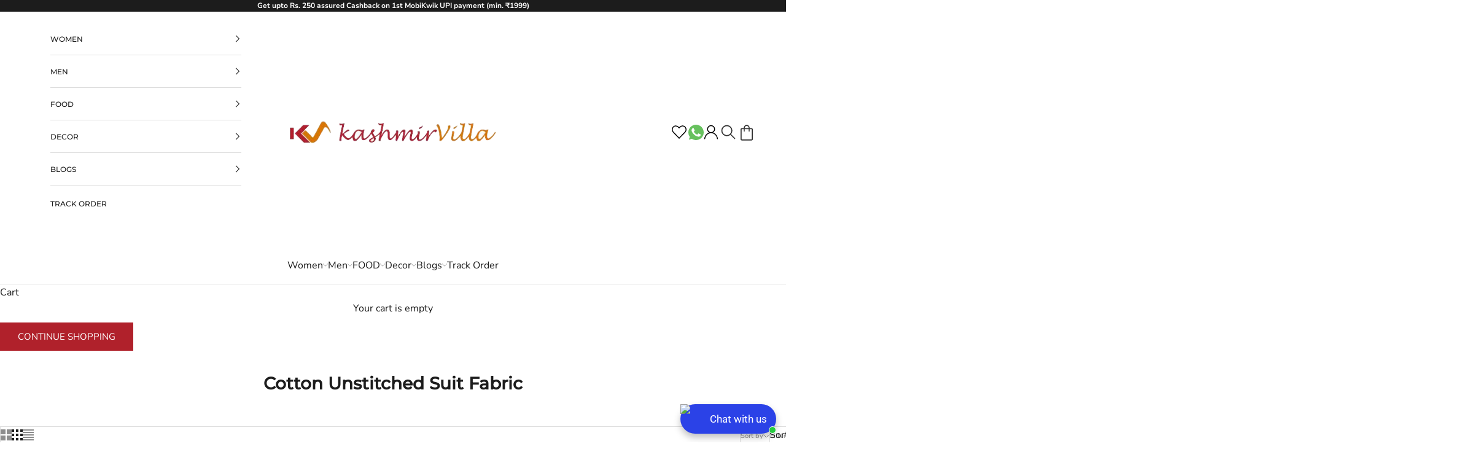

--- FILE ---
content_type: text/html; charset=utf-8
request_url: https://www.kashmirvilla.com/en-us/collections/cotton-unstitched-suit-fabric
body_size: 84207
content:
<!doctype html>

<html class="no-js" lang="en" dir="ltr">
  <head>


    <script async crossorigin fetchpriority="high" src="/cdn/shopifycloud/importmap-polyfill/es-modules-shim.2.4.0.js"></script>
<script type="text/javascript">
        var wpErrors = [];

        window.onerror = function(error, url, line) {
            wpErrors.push({
                errorMessage : error,
                lineNumber : line
            });
        };
    </script>
    <script src="https://app.speedboostr.io/lazyloadjs/kashmirvilla-in.myshopify.com.js?v=1768974555&shop=www.kashmirvilla.com&page_type=collection"></script>


    <!-- Google Tag Manager -->
<script>(function(w,d,s,l,i){w[l]=w[l]||[];w[l].push({'gtm.start':
new Date().getTime(),event:'gtm.js'});var f=d.getElementsByTagName(s)[0],
j=d.createElement(s),dl=l!='dataLayer'?'&l='+l:'';j.async=true;j.src=
'https://www.googletagmanager.com/gtm.js?id='+i+dl;f.parentNode.insertBefore(j,f);
})(window,document,'script','dataLayer','GTM-MGX4JFF');</script>
<!-- End Google Tag Manager -->

    <!-- Google tag (gtag.js) -->
<script async src="https://www.googletagmanager.com/gtag/js?id=AW-11065136965"></script>
<script>
  window.dataLayer = window.dataLayer || [];
  function gtag(){dataLayer.push(arguments);}
  gtag('js', new Date());

  gtag('config', 'AW-11065136965');
</script>
    <!-- Event snippet for Add to cart conversion page -->
<script>
  gtag('event', 'conversion', {'send_to': 'AW-11065136965/u242CKjeyocYEMWuopwp'});
</script>
    <!-- Google tag (gtag.js) -->
<script async src="https://www.googletagmanager.com/gtag/js?id=AW-11065136965"></script>
<script>
  window.dataLayer = window.dataLayer || [];
  function gtag(){dataLayer.push(arguments);}
  gtag('js', new Date());

  gtag('config', 'AW-11065136965');
</script>

    <!-- Event snippet for Purchase conversion page -->
<script>
  gtag('event', 'conversion', {
      'send_to': 'AW-11065136965/HZB0COfrp4gYEMWuopwp',
      'transaction_id': ''
  });
</script>
    <!-- Google tag (gtag.js) -->
<script async src="https://www.googletagmanager.com/gtag/js?id=AW-11065136965"></script>
<script>
  window.dataLayer = window.dataLayer || [];
  function gtag(){dataLayer.push(arguments);}
  gtag('js', new Date());

  gtag('config', 'AW-11065136965');
</script>

    <script type="text/javascript">
      (function(c,l,a,r,i,t,y){
          c[a]=c[a]||function(){(c[a].q=c[a].q||[]).push(arguments)};
          t=l.createElement(r);t.async=1;t.src="https://www.clarity.ms/tag/"+i;
          y=l.getElementsByTagName(r)[0];y.parentNode.insertBefore(t,y);
      })(window, document, "clarity", "script", "o113elfjfs");
    </script>

    <meta name="google-site-verification" content="rHgY2OqOjJWYd9KuA7slGbN0H6BMnYwDA-3MRCoYRgo" />
    <meta charset="utf-8">
    <meta name="viewport" content="width=device-width, initial-scale=1.0, height=device-height, minimum-scale=1.0, maximum-scale=5.0">

    <title>Buy Kashmiri Cotton Suit Online | Kashmiri Summer Salwar Kameez</title><meta name="description" content="Online store to buy Cotton Unstitched Famous Designer Kashmiri Embroidery Suit Fabric Online in India at wholesale price. Kashmiri Summer Salwar Suit with Duppata. We have a wide range of quality Kashmiri Cotton, georgette, Silk Embroidered Suit Fabric Design. Free shipping and COD facility available."><link rel="canonical" href="https://www.kashmirvilla.com/en-us/collections/cotton-unstitched-suit-fabric"><link rel="shortcut icon" href="//www.kashmirvilla.com/cdn/shop/files/favicon.png?v=1682074404&width=96">
      <link rel="apple-touch-icon" href="//www.kashmirvilla.com/cdn/shop/files/favicon.png?v=1682074404&width=180"><script src="//www.kashmirvilla.com/cdn/shop/t/26/assets/jquery.min.js?v=107064894612981076361713786509" defer></script>
    <link rel="stylesheet" href="//www.kashmirvilla.com/cdn/shop/t/26/assets/slick.css?v=61603842772695166851713786496"> 
    <link rel="stylesheet" href="//www.kashmirvilla.com/cdn/shop/t/26/assets/slick-theme.css?v=24935909591006603721713786494">
    <script src="//www.kashmirvilla.com/cdn/shop/t/26/assets/slick.js?v=157472444574140363041713786515" defer></script>
<script src="//www.kashmirvilla.com/cdn/shop/t/26/assets/custom.js?v=86671669302857649941713786503" defer></script><link rel="preconnect" href="https://cdn.shopify.com">
    <link rel="preconnect" href="https://fonts.shopifycdn.com" crossorigin>
    <link rel="dns-prefetch" href="https://productreviews.shopifycdn.com"><link rel="preload" href="//www.kashmirvilla.com/cdn/fonts/montserrat/montserrat_n5.07ef3781d9c78c8b93c98419da7ad4fbeebb6635.woff2" as="font" type="font/woff2" crossorigin><link rel="preload" href="//www.kashmirvilla.com/cdn/fonts/nunito_sans/nunitosans_n4.0276fe080df0ca4e6a22d9cb55aed3ed5ba6b1da.woff2" as="font" type="font/woff2" crossorigin><meta property="og:type" content="website">
  <meta property="og:title" content="Cotton Unstitched Suit Fabric"><meta property="og:image" content="http://www.kashmirvilla.com/cdn/shop/collections/cotton-unstitched-suit-fabric.webp?v=1716881253&width=2048">
  <meta property="og:image:secure_url" content="https://www.kashmirvilla.com/cdn/shop/collections/cotton-unstitched-suit-fabric.webp?v=1716881253&width=2048">
  <meta property="og:image:width" content="667">
  <meta property="og:image:height" content="1000"><meta property="og:description" content="Online store to buy Cotton Unstitched Famous Designer Kashmiri Embroidery Suit Fabric Online in India at wholesale price. Kashmiri Summer Salwar Suit with Duppata. We have a wide range of quality Kashmiri Cotton, georgette, Silk Embroidered Suit Fabric Design. Free shipping and COD facility available."><meta property="og:url" content="https://www.kashmirvilla.com/en-us/collections/cotton-unstitched-suit-fabric">
<meta property="og:site_name" content="Kashmir Villa"><meta name="twitter:card" content="summary"><meta name="twitter:title" content="Cotton Unstitched Suit Fabric">
  <meta name="twitter:description" content=""><meta name="twitter:image" content="https://www.kashmirvilla.com/cdn/shop/collections/cotton-unstitched-suit-fabric.webp?crop=center&height=1200&v=1716881253&width=1200">
  <meta name="twitter:image:alt" content="Cotton Unstitched Suit Fabric">


  <script type="application/ld+json">
  {
    "@context": "https://schema.org",
    "@type": "BreadcrumbList",
  "itemListElement": [{
      "@type": "ListItem",
      "position": 1,
      "name": "Home",
      "item": "https://www.kashmirvilla.com"
    },{
          "@type": "ListItem",
          "position": 2,
          "name": "Cotton Unstitched Suit Fabric",
          "item": "https://www.kashmirvilla.com/en-us/collections/cotton-unstitched-suit-fabric"
        }]
  }
  </script>

<style>/* Typography (heading) */
  @font-face {
  font-family: Montserrat;
  font-weight: 500;
  font-style: normal;
  font-display: fallback;
  src: url("//www.kashmirvilla.com/cdn/fonts/montserrat/montserrat_n5.07ef3781d9c78c8b93c98419da7ad4fbeebb6635.woff2") format("woff2"),
       url("//www.kashmirvilla.com/cdn/fonts/montserrat/montserrat_n5.adf9b4bd8b0e4f55a0b203cdd84512667e0d5e4d.woff") format("woff");
}

@font-face {
  font-family: Montserrat;
  font-weight: 500;
  font-style: italic;
  font-display: fallback;
  src: url("//www.kashmirvilla.com/cdn/fonts/montserrat/montserrat_i5.d3a783eb0cc26f2fda1e99d1dfec3ebaea1dc164.woff2") format("woff2"),
       url("//www.kashmirvilla.com/cdn/fonts/montserrat/montserrat_i5.76d414ea3d56bb79ef992a9c62dce2e9063bc062.woff") format("woff");
}

/* Typography (body) */
  @font-face {
  font-family: "Nunito Sans";
  font-weight: 400;
  font-style: normal;
  font-display: fallback;
  src: url("//www.kashmirvilla.com/cdn/fonts/nunito_sans/nunitosans_n4.0276fe080df0ca4e6a22d9cb55aed3ed5ba6b1da.woff2") format("woff2"),
       url("//www.kashmirvilla.com/cdn/fonts/nunito_sans/nunitosans_n4.b4964bee2f5e7fd9c3826447e73afe2baad607b7.woff") format("woff");
}

@font-face {
  font-family: "Nunito Sans";
  font-weight: 400;
  font-style: italic;
  font-display: fallback;
  src: url("//www.kashmirvilla.com/cdn/fonts/nunito_sans/nunitosans_i4.6e408730afac1484cf297c30b0e67c86d17fc586.woff2") format("woff2"),
       url("//www.kashmirvilla.com/cdn/fonts/nunito_sans/nunitosans_i4.c9b6dcbfa43622b39a5990002775a8381942ae38.woff") format("woff");
}

@font-face {
  font-family: "Nunito Sans";
  font-weight: 700;
  font-style: normal;
  font-display: fallback;
  src: url("//www.kashmirvilla.com/cdn/fonts/nunito_sans/nunitosans_n7.25d963ed46da26098ebeab731e90d8802d989fa5.woff2") format("woff2"),
       url("//www.kashmirvilla.com/cdn/fonts/nunito_sans/nunitosans_n7.d32e3219b3d2ec82285d3027bd673efc61a996c8.woff") format("woff");
}

@font-face {
  font-family: "Nunito Sans";
  font-weight: 700;
  font-style: italic;
  font-display: fallback;
  src: url("//www.kashmirvilla.com/cdn/fonts/nunito_sans/nunitosans_i7.8c1124729eec046a321e2424b2acf328c2c12139.woff2") format("woff2"),
       url("//www.kashmirvilla.com/cdn/fonts/nunito_sans/nunitosans_i7.af4cda04357273e0996d21184432bcb14651a64d.woff") format("woff");
}

:root {
    /* Container */
    --container-max-width: 100%;
    --container-xxs-max-width: 27.5rem; /* 440px */
    --container-xs-max-width: 42.5rem; /* 680px */
    --container-sm-max-width: 61.25rem; /* 980px */
    --container-md-max-width: 71.875rem; /* 1150px */
    --container-lg-max-width: 78.75rem; /* 1260px */
    --container-xl-max-width: 85rem; /* 1360px */
    --container-gutter: 1.25rem;

    --section-with-border-vertical-spacing: 2.25rem;
    --section-with-border-vertical-spacing-tight:2.5rem;
    --section-without-border-vertical-spacing:3.375rem;
    --section-without-border-vertical-spacing-tight:3.75rem;

    --section-stack-gap:2.5rem;
    --section-stack-gap-tight: 2.25rem;

    /* Form settings */
    --form-gap: 1.25rem; /* Gap between fieldset and submit button */
    --fieldset-gap: 1rem; /* Gap between each form input within a fieldset */
    --form-control-gap: 0.625rem; /* Gap between input and label (ignored for floating label) */
    --checkbox-control-gap: 0.75rem; /* Horizontal gap between checkbox and its associated label */
    --input-padding-block: 0.65rem; /* Vertical padding for input, textarea and native select */
    --input-padding-inline: 0.8rem; /* Horizontal padding for input, textarea and native select */
    --checkbox-size: 0.875rem; /* Size (width and height) for checkbox */

    /* Other sizes */
    --sticky-area-height: calc(var(--announcement-bar-is-sticky, 0) * var(--announcement-bar-height, 0px) + var(--header-is-sticky, 0) * var(--header-height, 0px));

    /* RTL support */
    --transform-logical-flip: 1;
    --transform-origin-start: left;
    --transform-origin-end: right;

    /**
     * ---------------------------------------------------------------------
     * TYPOGRAPHY
     * ---------------------------------------------------------------------
     */

    /* Font properties */
    --heading-font-family: Montserrat, sans-serif;
    --heading-font-weight: 500;
    --heading-font-style: normal;
    --heading-text-transform: uppercase;
    --heading-letter-spacing: 0.18em;
    --text-font-family: "Nunito Sans", sans-serif;
    --text-font-weight: 400;
    --text-font-style: normal;
    --text-letter-spacing: 0.01em;
    --button-text-transform: uppercase;
    --button-letter-spacing: 0.18em;

    /* Font sizes */--text-heading-size-factor: 1;
    --text-h1: max(0.6875rem, clamp(1.375rem, 1.146341463414634rem + 0.975609756097561vw, 2rem) * var(--text-heading-size-factor));
    --text-h2: max(0.6875rem, clamp(1.25rem, 1.0670731707317074rem + 0.7804878048780488vw, 1.75rem) * var(--text-heading-size-factor));
    --text-h3: max(0.6875rem, clamp(1.125rem, 1.0335365853658536rem + 0.3902439024390244vw, 1.375rem) * var(--text-heading-size-factor));
    --text-h4: max(0.6875rem, clamp(1rem, 0.9542682926829268rem + 0.1951219512195122vw, 1.125rem) * var(--text-heading-size-factor));
    --text-h5: calc(0.875rem * var(--text-heading-size-factor));
    --text-h6: calc(0.75rem * var(--text-heading-size-factor));

    --text-xs: 0.75rem;
    --text-sm: 0.8125rem;
    --text-base: 0.875rem;
    --text-lg: 1.0rem;
    --text-xl: 1.25rem;

    /**
     * ---------------------------------------------------------------------
     * COLORS
     * ---------------------------------------------------------------------
     */

    /* Color settings */--accent: 176 33 43;
    --text-primary: 28 28 28;
    --background-primary: 255 255 255;
    --background-secondary: 255 255 255;
    --border-color: 221 221 221;
    --page-overlay: 0 0 0 / 0.4;

    /* Button colors */
    --button-background-primary: 176 33 43;
    --button-text-primary: 255 255 255;

    /* Status colors */
    --success-background: 212 227 203;
    --success-text: 48 122 7;
    --warning-background: 253 241 224;
    --warning-text: 237 138 0;
    --error-background: 243 204 204;
    --error-text: 203 43 43;

    /* Product colors */
    --on-sale-text: 227 44 43;
    --on-sale-badge-background: 227 44 43;
    --on-sale-badge-text: 255 255 255;
    --sold-out-badge-background: 239 239 239;
    --sold-out-badge-text: 0 0 0 / 0.65;
    --custom-badge-background: 28 28 28;
    --custom-badge-text: 255 255 255;
    --star-color: 28 28 28;

    /* Header colors */--header-background: 255 255 255;
    --header-text: 28 28 28;
    --header-border-color: 221 221 221;

    /* Footer colors */--footer-background: 255 255 255;
    --footer-text: 28 28 28;
    --footer-border-color: 221 221 221;

    /* Modal colors */--modal-background: 255 255 255;
    --modal-text: 28 28 28;
    --modal-border-color: 221 221 221;

    /* Drawer colors (reuse the same as modal) */
    --drawer-background: 255 255 255;
    --drawer-text: 28 28 28;
    --drawer-border-color: 221 221 221;

    /* Popover background (uses the primary background) */
    --popover-background: 255 255 255;
    --popover-text: 28 28 28;
    --popover-border-color: 221 221 221;

    /* Rounded variables (used for border radius) */
    --rounded-full: 9999px;
    --button-border-radius: 0.0rem;
    --input-border-radius: 0.0rem;

    /* Box shadow */
    --shadow-sm: 0 2px 8px rgb(0 0 0 / 0.05);
    --shadow: 0 5px 15px rgb(0 0 0 / 0.05);
    --shadow-md: 0 5px 30px rgb(0 0 0 / 0.05);
    --shadow-block: px px px rgb(var(--text-primary) / 0.0);

    /**
     * ---------------------------------------------------------------------
     * OTHER
     * ---------------------------------------------------------------------
     */

    --checkmark-svg-url: url(//www.kashmirvilla.com/cdn/shop/t/26/assets/checkmark.svg?v=77552481021870063511681880666);
    --cursor-zoom-in-svg-url: url(//www.kashmirvilla.com/cdn/shop/t/26/assets/cursor-zoom-in.svg?v=112480252220988712521681880666);
  }

  [dir="rtl"]:root {
    /* RTL support */
    --transform-logical-flip: -1;
    --transform-origin-start: right;
    --transform-origin-end: left;
  }

  @media screen and (min-width: 700px) {
    :root {
      /* Typography (font size) */
      --text-xs: 0.875rem;
      --text-sm: 0.9375rem;
      --text-base: 1.0rem;
      --text-lg: 1.125rem;
      --text-xl: 1.375rem;

      /* Spacing settings */
      --container-gutter: 2rem;
    }
  }

  @media screen and (min-width: 1000px) {
    :root {
      /* Spacing settings */
      --container-gutter: 3rem;

      --section-with-border-vertical-spacing: 3.5rem;
      --section-with-border-vertical-spacing-tight: 3.5rem;
      --section-without-border-vertical-spacing: 5.25rem;
      --section-without-border-vertical-spacing-tight: 5.25rem;

      --section-stack-gap:2.5rem;
      --section-stack-gap-tight:2.5rem;
    }
  }
</style><script>
  document.documentElement.classList.replace('no-js', 'js');

  // This allows to expose several variables to the global scope, to be used in scripts
  window.themeVariables = {
    settings: {
      showPageTransition: false,
      pageType: "collection",
      moneyFormat: "₹ {{amount}}",
      moneyWithCurrencyFormat: "₹ {{amount}}",
      currencyCodeEnabled: false,
      cartType: "drawer"
    },

    strings: {
      addToCartButton: "Add to cart",
      soldOutButton: "Sold out",
      preOrderButton: "Pre-order",
      unavailableButton: "Unavailable",
      addedToCart: "Added to your cart!",
      closeGallery: "Close gallery",
      zoomGallery: "Zoom picture",
      errorGallery: "Image cannot be loaded",
      soldOutBadge: "Sold out",
      discountBadge: "Save @@",
      sku: "SKU:",
      shippingEstimatorNoResults: "Sorry, we do not ship to your address.",
      shippingEstimatorOneResult: "There is one shipping rate for your address:",
      shippingEstimatorMultipleResults: "There are several shipping rates for your address:",
      shippingEstimatorError: "One or more error occurred while retrieving shipping rates:",
      next: "Next",
      previous: "Previous"
    },

    mediaQueries: {
      'sm': 'screen and (min-width: 700px)',
      'md': 'screen and (min-width: 1000px)',
      'lg': 'screen and (min-width: 1150px)',
      'xl': 'screen and (min-width: 1400px)',
      '2xl': 'screen and (min-width: 1600px)',
      'sm-max': 'screen and (max-width: 699px)',
      'md-max': 'screen and (max-width: 999px)',
      'lg-max': 'screen and (max-width: 1149px)',
      'xl-max': 'screen and (max-width: 1399px)',
      '2xl-max': 'screen and (max-width: 1599px)',
      'motion-safe': '(prefers-reduced-motion: no-preference)',
      'motion-reduce': '(prefers-reduced-motion: reduce)',
      'supports-hover': 'screen and (pointer: fine)',
      'supports-touch': 'screen and (hover: none)'
    }
  };</script><script async src="//www.kashmirvilla.com/cdn/shop/t/26/assets/es-module-shims.min.js?v=22044382310958375941713786506"></script>
<link rel="stylesheet" href="https://cdnjs.cloudflare.com/ajax/libs/font-awesome/4.7.0/css/font-awesome.min.css" media="print" onload="this.media='all'"><meta property="og:type" content="website">
    <script type="importmap">{
        "imports": {
          "vendor": "//www.kashmirvilla.com/cdn/shop/t/26/assets/vendor.min.js?v=114220116754795356781713786523",
          "theme": "//www.kashmirvilla.com/cdn/shop/t/26/assets/theme.js?v=96049188784688886311713786519",
          "photoswipe": "//www.kashmirvilla.com/cdn/shop/t/26/assets/photoswipe.min.js?v=144081790708836440191713786512"
        }
      }
    </script>

    <script type="module" src="//www.kashmirvilla.com/cdn/shop/t/26/assets/vendor.min.js?v=114220116754795356781713786523"></script>
    <script type="module" src="//www.kashmirvilla.com/cdn/shop/t/26/assets/theme.js?v=96049188784688886311713786519"></script>

    <script>window.performance && window.performance.mark && window.performance.mark('shopify.content_for_header.start');</script><meta name="google-site-verification" content="-TWZd2FxHbgs1YXZJCxO29j9c444lINZEyXly3xFhso">
<meta name="google-site-verification" content="rHgY2OqOjJWYd9KuA7slGbN0H6BMnYwDA-3MRCoYRgo">
<meta id="shopify-digital-wallet" name="shopify-digital-wallet" content="/4480335936/digital_wallets/dialog">
<link rel="alternate" type="application/atom+xml" title="Feed" href="/en-us/collections/cotton-unstitched-suit-fabric.atom" />
<link rel="next" href="/en-us/collections/cotton-unstitched-suit-fabric?page=2">
<link rel="alternate" hreflang="x-default" href="https://www.kashmirvilla.com/collections/cotton-unstitched-suit-fabric">
<link rel="alternate" hreflang="en" href="https://www.kashmirvilla.com/collections/cotton-unstitched-suit-fabric">
<link rel="alternate" hreflang="en-US" href="https://www.kashmirvilla.com/en-us/collections/cotton-unstitched-suit-fabric">
<link rel="alternate" type="application/json+oembed" href="https://www.kashmirvilla.com/en-us/collections/cotton-unstitched-suit-fabric.oembed">
<script async="async" src="/checkouts/internal/preloads.js?locale=en-US"></script>
<script id="shopify-features" type="application/json">{"accessToken":"6504e6a78162a711cbdebeb5b04df7d7","betas":["rich-media-storefront-analytics"],"domain":"www.kashmirvilla.com","predictiveSearch":true,"shopId":4480335936,"locale":"en"}</script>
<script>var Shopify = Shopify || {};
Shopify.shop = "kashmirvilla-in.myshopify.com";
Shopify.locale = "en";
Shopify.currency = {"active":"INR","rate":"1.0"};
Shopify.country = "US";
Shopify.theme = {"name":"Prestige","id":148366065968,"schema_name":"Prestige","schema_version":"7.0.1","theme_store_id":855,"role":"main"};
Shopify.theme.handle = "null";
Shopify.theme.style = {"id":null,"handle":null};
Shopify.cdnHost = "www.kashmirvilla.com/cdn";
Shopify.routes = Shopify.routes || {};
Shopify.routes.root = "/en-us/";</script>
<script type="module">!function(o){(o.Shopify=o.Shopify||{}).modules=!0}(window);</script>
<script>!function(o){function n(){var o=[];function n(){o.push(Array.prototype.slice.apply(arguments))}return n.q=o,n}var t=o.Shopify=o.Shopify||{};t.loadFeatures=n(),t.autoloadFeatures=n()}(window);</script>
<script id="shop-js-analytics" type="application/json">{"pageType":"collection"}</script>
<script defer="defer" async type="module" src="//www.kashmirvilla.com/cdn/shopifycloud/shop-js/modules/v2/client.init-shop-cart-sync_BdyHc3Nr.en.esm.js"></script>
<script defer="defer" async type="module" src="//www.kashmirvilla.com/cdn/shopifycloud/shop-js/modules/v2/chunk.common_Daul8nwZ.esm.js"></script>
<script type="module">
  await import("//www.kashmirvilla.com/cdn/shopifycloud/shop-js/modules/v2/client.init-shop-cart-sync_BdyHc3Nr.en.esm.js");
await import("//www.kashmirvilla.com/cdn/shopifycloud/shop-js/modules/v2/chunk.common_Daul8nwZ.esm.js");

  window.Shopify.SignInWithShop?.initShopCartSync?.({"fedCMEnabled":true,"windoidEnabled":true});

</script>
<script>(function() {
  var isLoaded = false;
  function asyncLoad() {
    if (isLoaded) return;
    isLoaded = true;
    var urls = ["https:\/\/sdks.automizely.com\/conversions\/v1\/conversions.js?app_connection_id=bd7b83e3e9074e95b953ffc6f530241c\u0026mapped_org_id=eb5960500183a7dd106776bcd77687da_v1\u0026shop=kashmirvilla-in.myshopify.com","https:\/\/cdn.nfcube.com\/instafeed-776a281b265d94376ec21cf3e60c1a1a.js?shop=kashmirvilla-in.myshopify.com","https:\/\/tracker.wigzopush.com\/shopify.js?orgtoken=ps4Y5ST4ShWRxFf_xc0YIw\u0026shop=kashmirvilla-in.myshopify.com","https:\/\/tracker.wigzopush.com\/shopify.js?orgtoken=ps4Y5ST4ShWRxFf_xc0YIw\u0026shop=kashmirvilla-in.myshopify.com","https:\/\/sr-cdn.shiprocket.in\/sr-promise\/static\/uc.js?channel_id=4\u0026sr_company_id=119776\u0026shop=kashmirvilla-in.myshopify.com"];
    for (var i = 0; i < urls.length; i++) {
      var s = document.createElement('script');
      s.type = 'text/javascript';
      s.async = true;
      s.src = urls[i];
      var x = document.getElementsByTagName('script')[0];
      x.parentNode.insertBefore(s, x);
    }
  };
  if(window.attachEvent) {
    window.attachEvent('onload', asyncLoad);
  } else {
    window.addEventListener('load', asyncLoad, false);
  }
})();</script>
<script id="__st">var __st={"a":4480335936,"offset":19800,"reqid":"802048e2-195f-4fd4-ac1c-78b3de0d9414-1768974555","pageurl":"www.kashmirvilla.com\/en-us\/collections\/cotton-unstitched-suit-fabric","u":"1fa0bbfd86ce","p":"collection","rtyp":"collection","rid":68009590848};</script>
<script>window.ShopifyPaypalV4VisibilityTracking = true;</script>
<script id="captcha-bootstrap">!function(){'use strict';const t='contact',e='account',n='new_comment',o=[[t,t],['blogs',n],['comments',n],[t,'customer']],c=[[e,'customer_login'],[e,'guest_login'],[e,'recover_customer_password'],[e,'create_customer']],r=t=>t.map((([t,e])=>`form[action*='/${t}']:not([data-nocaptcha='true']) input[name='form_type'][value='${e}']`)).join(','),a=t=>()=>t?[...document.querySelectorAll(t)].map((t=>t.form)):[];function s(){const t=[...o],e=r(t);return a(e)}const i='password',u='form_key',d=['recaptcha-v3-token','g-recaptcha-response','h-captcha-response',i],f=()=>{try{return window.sessionStorage}catch{return}},m='__shopify_v',_=t=>t.elements[u];function p(t,e,n=!1){try{const o=window.sessionStorage,c=JSON.parse(o.getItem(e)),{data:r}=function(t){const{data:e,action:n}=t;return t[m]||n?{data:e,action:n}:{data:t,action:n}}(c);for(const[e,n]of Object.entries(r))t.elements[e]&&(t.elements[e].value=n);n&&o.removeItem(e)}catch(o){console.error('form repopulation failed',{error:o})}}const l='form_type',E='cptcha';function T(t){t.dataset[E]=!0}const w=window,h=w.document,L='Shopify',v='ce_forms',y='captcha';let A=!1;((t,e)=>{const n=(g='f06e6c50-85a8-45c8-87d0-21a2b65856fe',I='https://cdn.shopify.com/shopifycloud/storefront-forms-hcaptcha/ce_storefront_forms_captcha_hcaptcha.v1.5.2.iife.js',D={infoText:'Protected by hCaptcha',privacyText:'Privacy',termsText:'Terms'},(t,e,n)=>{const o=w[L][v],c=o.bindForm;if(c)return c(t,g,e,D).then(n);var r;o.q.push([[t,g,e,D],n]),r=I,A||(h.body.append(Object.assign(h.createElement('script'),{id:'captcha-provider',async:!0,src:r})),A=!0)});var g,I,D;w[L]=w[L]||{},w[L][v]=w[L][v]||{},w[L][v].q=[],w[L][y]=w[L][y]||{},w[L][y].protect=function(t,e){n(t,void 0,e),T(t)},Object.freeze(w[L][y]),function(t,e,n,w,h,L){const[v,y,A,g]=function(t,e,n){const i=e?o:[],u=t?c:[],d=[...i,...u],f=r(d),m=r(i),_=r(d.filter((([t,e])=>n.includes(e))));return[a(f),a(m),a(_),s()]}(w,h,L),I=t=>{const e=t.target;return e instanceof HTMLFormElement?e:e&&e.form},D=t=>v().includes(t);t.addEventListener('submit',(t=>{const e=I(t);if(!e)return;const n=D(e)&&!e.dataset.hcaptchaBound&&!e.dataset.recaptchaBound,o=_(e),c=g().includes(e)&&(!o||!o.value);(n||c)&&t.preventDefault(),c&&!n&&(function(t){try{if(!f())return;!function(t){const e=f();if(!e)return;const n=_(t);if(!n)return;const o=n.value;o&&e.removeItem(o)}(t);const e=Array.from(Array(32),(()=>Math.random().toString(36)[2])).join('');!function(t,e){_(t)||t.append(Object.assign(document.createElement('input'),{type:'hidden',name:u})),t.elements[u].value=e}(t,e),function(t,e){const n=f();if(!n)return;const o=[...t.querySelectorAll(`input[type='${i}']`)].map((({name:t})=>t)),c=[...d,...o],r={};for(const[a,s]of new FormData(t).entries())c.includes(a)||(r[a]=s);n.setItem(e,JSON.stringify({[m]:1,action:t.action,data:r}))}(t,e)}catch(e){console.error('failed to persist form',e)}}(e),e.submit())}));const S=(t,e)=>{t&&!t.dataset[E]&&(n(t,e.some((e=>e===t))),T(t))};for(const o of['focusin','change'])t.addEventListener(o,(t=>{const e=I(t);D(e)&&S(e,y())}));const B=e.get('form_key'),M=e.get(l),P=B&&M;t.addEventListener('DOMContentLoaded',(()=>{const t=y();if(P)for(const e of t)e.elements[l].value===M&&p(e,B);[...new Set([...A(),...v().filter((t=>'true'===t.dataset.shopifyCaptcha))])].forEach((e=>S(e,t)))}))}(h,new URLSearchParams(w.location.search),n,t,e,['guest_login'])})(!0,!0)}();</script>
<script integrity="sha256-4kQ18oKyAcykRKYeNunJcIwy7WH5gtpwJnB7kiuLZ1E=" data-source-attribution="shopify.loadfeatures" defer="defer" src="//www.kashmirvilla.com/cdn/shopifycloud/storefront/assets/storefront/load_feature-a0a9edcb.js" crossorigin="anonymous"></script>
<script data-source-attribution="shopify.dynamic_checkout.dynamic.init">var Shopify=Shopify||{};Shopify.PaymentButton=Shopify.PaymentButton||{isStorefrontPortableWallets:!0,init:function(){window.Shopify.PaymentButton.init=function(){};var t=document.createElement("script");t.src="https://www.kashmirvilla.com/cdn/shopifycloud/portable-wallets/latest/portable-wallets.en.js",t.type="module",document.head.appendChild(t)}};
</script>
<script data-source-attribution="shopify.dynamic_checkout.buyer_consent">
  function portableWalletsHideBuyerConsent(e){var t=document.getElementById("shopify-buyer-consent"),n=document.getElementById("shopify-subscription-policy-button");t&&n&&(t.classList.add("hidden"),t.setAttribute("aria-hidden","true"),n.removeEventListener("click",e))}function portableWalletsShowBuyerConsent(e){var t=document.getElementById("shopify-buyer-consent"),n=document.getElementById("shopify-subscription-policy-button");t&&n&&(t.classList.remove("hidden"),t.removeAttribute("aria-hidden"),n.addEventListener("click",e))}window.Shopify?.PaymentButton&&(window.Shopify.PaymentButton.hideBuyerConsent=portableWalletsHideBuyerConsent,window.Shopify.PaymentButton.showBuyerConsent=portableWalletsShowBuyerConsent);
</script>
<script data-source-attribution="shopify.dynamic_checkout.cart.bootstrap">document.addEventListener("DOMContentLoaded",(function(){function t(){return document.querySelector("shopify-accelerated-checkout-cart, shopify-accelerated-checkout")}if(t())Shopify.PaymentButton.init();else{new MutationObserver((function(e,n){t()&&(Shopify.PaymentButton.init(),n.disconnect())})).observe(document.body,{childList:!0,subtree:!0})}}));
</script>

<script>window.performance && window.performance.mark && window.performance.mark('shopify.content_for_header.end');</script>
<link href="//www.kashmirvilla.com/cdn/shop/t/26/assets/theme.css?v=158030193108623330031713786498" rel="stylesheet" type="text/css" media="all" /><link href="//www.kashmirvilla.com/cdn/shop/t/26/assets/custom.css?v=62288578509434176581713786493" rel="stylesheet" type="text/css" media="all" /><style>
      button.ssw-fave-btn-content{
        color:white;
      }
    </style>
  <script data-custom-wpsob="1">function a(e){const t=e.getBoundingClientRect();return t.top>=0&&t.left>=0&&t.bottom<=(window.innerHeight||document.documentElement.clientHeight)&&t.right<=(window.innerWidth||document.documentElement.clientWidth)}function b(e){e.hasAttribute("data-wpsob-width")&&e.removeAttribute("width"),e.hasAttribute("data-wpsob-height")&&e.removeAttribute("height")}function c(){const e=document.querySelectorAll("img");for(let t=0;t<e.length;t++)a(e[t])&&b(e[t])}function d(){const e=document.querySelectorAll("img");for(let t=0;t<e.length;t++)b(e[t])}window.onload=c,window.addEventListener("scroll",d);</script><!-- BEGIN app block: shopify://apps/seo-king/blocks/seo-king-robots-preview-image/4aa30173-495d-4e49-b377-c5ee4024262f --><meta name="robots" content="max-image-preview:large">


<!-- END app block --><!-- BEGIN app block: shopify://apps/seo-king/blocks/seo-king-jsonld-collections/4aa30173-495d-4e49-b377-c5ee4024262f -->
    <script type="application/ld+json">{"@context":"https://schema.org/","@type":"Product","@id":"https://www.kashmirvilla.com/collections/cotton-unstitched-suit-fabric/#collection_seoking","url":"https://www.kashmirvilla.com/collections/cotton-unstitched-suit-fabric","name":"Cotton Unstitched Suit Fabric","image":[{"@type":"ImageObject","contentUrl":"https://cdn.shopify.com/s/files/1/0044/8033/5936/files/mustard-aari-work-salwar-kameez-chinar-heavy-jaal-pattern-designer-dupatta-copy-302.jpg","caption":"Mustard Aari Work Salwar Kameez With Chinar Heavy Jaal","author":{"@type":"Organization","name":"Kashmirvilla"},"width":{"@type":"QuantitativeValue","value":1000,"unitCode":"PIX"},"height":{"@type":"QuantitativeValue","value":1500,"unitCode":"PIX"},"thumbnail":"https://cdn.shopify.com/s/files/1/0044/8033/5936/files/mustard-aari-work-salwar-kameez-chinar-heavy-jaal-pattern-designer-dupatta-copy-302_300x.jpg"},{"@type":"ImageObject","contentUrl":"https://cdn.shopify.com/s/files/1/0044/8033/5936/files/green-aari-work-salwar-kameez-chinar-heavy-jaal-pattern-designer-dupatta-cotton-691.jpg","caption":"Green Aari Work Salwar Kameez With Chinar Heavy Jaal","author":{"@type":"Organization","name":"Kashmirvilla"},"width":{"@type":"QuantitativeValue","value":1000,"unitCode":"PIX"},"height":{"@type":"QuantitativeValue","value":1500,"unitCode":"PIX"},"thumbnail":"https://cdn.shopify.com/s/files/1/0044/8033/5936/files/green-aari-work-salwar-kameez-chinar-heavy-jaal-pattern-designer-dupatta-cotton-691_300x.jpg"},{"@type":"ImageObject","contentUrl":"https://cdn.shopify.com/s/files/1/0044/8033/5936/files/pastel-aari-work-salwar-kameez-chinar-heavy-jaal-pattern-designer-dupatta-cotton-405.jpg","caption":"Pastel Aari Work Salwar Kameez With Chinar Heavy Jaal","author":{"@type":"Organization","name":"Kashmirvilla"},"width":{"@type":"QuantitativeValue","value":1000,"unitCode":"PIX"},"height":{"@type":"QuantitativeValue","value":1500,"unitCode":"PIX"},"thumbnail":"https://cdn.shopify.com/s/files/1/0044/8033/5936/files/pastel-aari-work-salwar-kameez-chinar-heavy-jaal-pattern-designer-dupatta-cotton-405_300x.jpg"},{"@type":"ImageObject","contentUrl":"https://cdn.shopify.com/s/files/1/0044/8033/5936/files/beige-aari-work-salwar-kameez-chinar-heavy-jaal-pattern-designer-dupatta-cotton-967.jpg","caption":"Beige Aari Work Salwar Kameez With Chinar Heavy Jaal","author":{"@type":"Organization","name":"Kashmirvilla"},"width":{"@type":"QuantitativeValue","value":1000,"unitCode":"PIX"},"height":{"@type":"QuantitativeValue","value":1500,"unitCode":"PIX"},"thumbnail":"https://cdn.shopify.com/s/files/1/0044/8033/5936/files/beige-aari-work-salwar-kameez-chinar-heavy-jaal-pattern-designer-dupatta-cotton-967_300x.jpg"},{"@type":"ImageObject","contentUrl":"https://cdn.shopify.com/s/files/1/0044/8033/5936/files/grey-aari-work-salwar-kameez-chinar-heavy-jaal-pattern-designer-dupatta-cotton-532.jpg","caption":"Grey Aari Work Salwar Kameez With Chinar Heavy Jaal Pattern","author":{"@type":"Organization","name":"Kashmirvilla"},"width":{"@type":"QuantitativeValue","value":1000,"unitCode":"PIX"},"height":{"@type":"QuantitativeValue","value":1500,"unitCode":"PIX"},"thumbnail":"https://cdn.shopify.com/s/files/1/0044/8033/5936/files/grey-aari-work-salwar-kameez-chinar-heavy-jaal-pattern-designer-dupatta-cotton-532_300x.jpg"},{"@type":"ImageObject","contentUrl":"https://cdn.shopify.com/s/files/1/0044/8033/5936/files/beige-aari-work-salwar-kameez-chinar-heavy-jaal-pattern-designer-dupatta-cotton-227.jpg","caption":"Beige Aari Work Salwar Kameez With Chinar Heavy Jaal","author":{"@type":"Organization","name":"Kashmirvilla"},"width":{"@type":"QuantitativeValue","value":1000,"unitCode":"PIX"},"height":{"@type":"QuantitativeValue","value":1500,"unitCode":"PIX"},"thumbnail":"https://cdn.shopify.com/s/files/1/0044/8033/5936/files/beige-aari-work-salwar-kameez-chinar-heavy-jaal-pattern-designer-dupatta-cotton-227_300x.jpg"},{"@type":"ImageObject","contentUrl":"https://cdn.shopify.com/s/files/1/0044/8033/5936/files/blue-aari-work-salwar-kameez-chinar-heavy-jaal-pattern-designer-dupatta-cotton-857.jpg","caption":"Blue Aari Work Salwar Kameez With Chinar Heavy Jaal Pattern","author":{"@type":"Organization","name":"Kashmirvilla"},"width":{"@type":"QuantitativeValue","value":1000,"unitCode":"PIX"},"height":{"@type":"QuantitativeValue","value":1500,"unitCode":"PIX"},"thumbnail":"https://cdn.shopify.com/s/files/1/0044/8033/5936/files/blue-aari-work-salwar-kameez-chinar-heavy-jaal-pattern-designer-dupatta-cotton-857_300x.jpg"},{"@type":"ImageObject","contentUrl":"https://cdn.shopify.com/s/files/1/0044/8033/5936/files/navy-blue-aari-work-salwar-kameez-chinar-heavy-jaal-pattern-designer-dupatta-copy-279.jpg","caption":"Navy Blue Aari Work Salwar Kameez With Chinar Heavy Jaal","author":{"@type":"Organization","name":"Kashmirvilla"},"width":{"@type":"QuantitativeValue","value":1000,"unitCode":"PIX"},"height":{"@type":"QuantitativeValue","value":1500,"unitCode":"PIX"},"thumbnail":"https://cdn.shopify.com/s/files/1/0044/8033/5936/files/navy-blue-aari-work-salwar-kameez-chinar-heavy-jaal-pattern-designer-dupatta-copy-279_300x.jpg"},{"@type":"ImageObject","contentUrl":"https://cdn.shopify.com/s/files/1/0044/8033/5936/files/red-aari-work-salwar-kameez-chinar-heavy-jaal-pattern-designer-dupatta-copy-cotton-513.jpg","caption":"Red Aari Work Salwar Kameez With Chinar Heavy Jaal Pattern","author":{"@type":"Organization","name":"Kashmirvilla"},"width":{"@type":"QuantitativeValue","value":1000,"unitCode":"PIX"},"height":{"@type":"QuantitativeValue","value":1500,"unitCode":"PIX"},"thumbnail":"https://cdn.shopify.com/s/files/1/0044/8033/5936/files/red-aari-work-salwar-kameez-chinar-heavy-jaal-pattern-designer-dupatta-copy-cotton-513_300x.jpg"},{"@type":"ImageObject","contentUrl":"https://cdn.shopify.com/s/files/1/0044/8033/5936/files/white-aari-work-salwar-kameez-chinar-heavy-jaal-pattern-designer-dupatta-cotton-499.jpg","caption":"White Aari Work Salwar Kameez With Chinar Heavy Jaal","author":{"@type":"Organization","name":"Kashmirvilla"},"width":{"@type":"QuantitativeValue","value":1000,"unitCode":"PIX"},"height":{"@type":"QuantitativeValue","value":1500,"unitCode":"PIX"},"thumbnail":"https://cdn.shopify.com/s/files/1/0044/8033/5936/files/white-aari-work-salwar-kameez-chinar-heavy-jaal-pattern-designer-dupatta-cotton-499_300x.jpg"}],"description":"Cotton Unstitched Suit Fabric","brand":{"@type":"Brand","name":"Kashmirvilla"},"aggregateRating":{"@type":"aggregateRating","bestRating":"5","worstRating":"1","ratingCount":"8307","ratingValue":"5"}}</script>



<!-- END app block --><!-- BEGIN app block: shopify://apps/judge-me-reviews/blocks/judgeme_core/61ccd3b1-a9f2-4160-9fe9-4fec8413e5d8 --><!-- Start of Judge.me Core -->






<link rel="dns-prefetch" href="https://cdnwidget.judge.me">
<link rel="dns-prefetch" href="https://cdn.judge.me">
<link rel="dns-prefetch" href="https://cdn1.judge.me">
<link rel="dns-prefetch" href="https://api.judge.me">

<script data-cfasync='false' class='jdgm-settings-script'>window.jdgmSettings={"pagination":5,"disable_web_reviews":false,"badge_no_review_text":"No reviews","badge_n_reviews_text":"{{ n }} review/reviews","hide_badge_preview_if_no_reviews":true,"badge_hide_text":false,"enforce_center_preview_badge":false,"widget_title":"Customer Reviews","widget_open_form_text":"Write a review","widget_close_form_text":"Cancel review","widget_refresh_page_text":"Refresh page","widget_summary_text":"Based on {{ number_of_reviews }} review/reviews","widget_no_review_text":"Be the first to write a review","widget_name_field_text":"Display name","widget_verified_name_field_text":"Verified Name (public)","widget_name_placeholder_text":"Display name","widget_required_field_error_text":"This field is required.","widget_email_field_text":"Email address","widget_verified_email_field_text":"Verified Email (private, can not be edited)","widget_email_placeholder_text":"Your email address","widget_email_field_error_text":"Please enter a valid email address.","widget_rating_field_text":"Rating","widget_review_title_field_text":"Review Title","widget_review_title_placeholder_text":"Give your review a title","widget_review_body_field_text":"Review content","widget_review_body_placeholder_text":"Start writing here...","widget_pictures_field_text":"Picture/Video (optional)","widget_submit_review_text":"Submit Review","widget_submit_verified_review_text":"Submit Verified Review","widget_submit_success_msg_with_auto_publish":"Thank you! Please refresh the page in a few moments to see your review. You can remove or edit your review by logging into \u003ca href='https://judge.me/login' target='_blank' rel='nofollow noopener'\u003eJudge.me\u003c/a\u003e","widget_submit_success_msg_no_auto_publish":"Thank you! Your review will be published as soon as it is approved by the shop admin. You can remove or edit your review by logging into \u003ca href='https://judge.me/login' target='_blank' rel='nofollow noopener'\u003eJudge.me\u003c/a\u003e","widget_show_default_reviews_out_of_total_text":"Showing {{ n_reviews_shown }} out of {{ n_reviews }} reviews.","widget_show_all_link_text":"Show all","widget_show_less_link_text":"Show less","widget_author_said_text":"{{ reviewer_name }} said:","widget_days_text":"{{ n }} days ago","widget_weeks_text":"{{ n }} week/weeks ago","widget_months_text":"{{ n }} month/months ago","widget_years_text":"{{ n }} year/years ago","widget_yesterday_text":"Yesterday","widget_today_text":"Today","widget_replied_text":"\u003e\u003e {{ shop_name }} replied:","widget_read_more_text":"Read more","widget_reviewer_name_as_initial":"","widget_rating_filter_color":"","widget_rating_filter_see_all_text":"See all reviews","widget_sorting_most_recent_text":"Most Recent","widget_sorting_highest_rating_text":"Highest Rating","widget_sorting_lowest_rating_text":"Lowest Rating","widget_sorting_with_pictures_text":"Only Pictures","widget_sorting_most_helpful_text":"Most Helpful","widget_open_question_form_text":"Ask a question","widget_reviews_subtab_text":"Reviews","widget_questions_subtab_text":"Questions","widget_question_label_text":"Question","widget_answer_label_text":"Answer","widget_question_placeholder_text":"Write your question here","widget_submit_question_text":"Submit Question","widget_question_submit_success_text":"Thank you for your question! We will notify you once it gets answered.","verified_badge_text":"Verified","verified_badge_bg_color":"","verified_badge_text_color":"","verified_badge_placement":"left-of-reviewer-name","widget_review_max_height":"","widget_hide_border":false,"widget_social_share":false,"widget_thumb":false,"widget_review_location_show":false,"widget_location_format":"","all_reviews_include_out_of_store_products":true,"all_reviews_out_of_store_text":"(out of store)","all_reviews_pagination":100,"all_reviews_product_name_prefix_text":"about","enable_review_pictures":true,"enable_question_anwser":false,"widget_theme":"","review_date_format":"dd/mm/yyyy","default_sort_method":"most-recent","widget_product_reviews_subtab_text":"Product Reviews","widget_shop_reviews_subtab_text":"Shop Reviews","widget_other_products_reviews_text":"Reviews for other products","widget_store_reviews_subtab_text":"Store reviews","widget_no_store_reviews_text":"This store hasn't received any reviews yet","widget_web_restriction_product_reviews_text":"This product hasn't received any reviews yet","widget_no_items_text":"No items found","widget_show_more_text":"Show more","widget_write_a_store_review_text":"Write a Store Review","widget_other_languages_heading":"Reviews in Other Languages","widget_translate_review_text":"Translate review to {{ language }}","widget_translating_review_text":"Translating...","widget_show_original_translation_text":"Show original ({{ language }})","widget_translate_review_failed_text":"Review couldn't be translated.","widget_translate_review_retry_text":"Retry","widget_translate_review_try_again_later_text":"Try again later","show_product_url_for_grouped_product":false,"widget_sorting_pictures_first_text":"Pictures First","show_pictures_on_all_rev_page_mobile":false,"show_pictures_on_all_rev_page_desktop":false,"floating_tab_hide_mobile_install_preference":false,"floating_tab_button_name":"★ Reviews","floating_tab_title":"Let customers speak for us","floating_tab_button_color":"","floating_tab_button_background_color":"","floating_tab_url":"","floating_tab_url_enabled":false,"floating_tab_tab_style":"text","all_reviews_text_badge_text":"Customers rate us {{ shop.metafields.judgeme.all_reviews_rating | round: 1 }}/5 based on {{ shop.metafields.judgeme.all_reviews_count }} reviews.","all_reviews_text_badge_text_branded_style":"{{ shop.metafields.judgeme.all_reviews_rating | round: 1 }} out of 5 stars based on {{ shop.metafields.judgeme.all_reviews_count }} reviews","is_all_reviews_text_badge_a_link":false,"show_stars_for_all_reviews_text_badge":false,"all_reviews_text_badge_url":"","all_reviews_text_style":"text","all_reviews_text_color_style":"judgeme_brand_color","all_reviews_text_color":"#108474","all_reviews_text_show_jm_brand":true,"featured_carousel_show_header":true,"featured_carousel_title":"Let customers speak for us","testimonials_carousel_title":"Customers are saying","videos_carousel_title":"Real customer stories","cards_carousel_title":"Customers are saying","featured_carousel_count_text":"from {{ n }} reviews","featured_carousel_add_link_to_all_reviews_page":true,"featured_carousel_url":"","featured_carousel_show_images":true,"featured_carousel_autoslide_interval":5,"featured_carousel_arrows_on_the_sides":false,"featured_carousel_height":250,"featured_carousel_width":80,"featured_carousel_image_size":0,"featured_carousel_image_height":250,"featured_carousel_arrow_color":"#eeeeee","verified_count_badge_style":"vintage","verified_count_badge_orientation":"horizontal","verified_count_badge_color_style":"judgeme_brand_color","verified_count_badge_color":"#108474","is_verified_count_badge_a_link":false,"verified_count_badge_url":"","verified_count_badge_show_jm_brand":true,"widget_rating_preset_default":5,"widget_first_sub_tab":"product-reviews","widget_show_histogram":true,"widget_histogram_use_custom_color":false,"widget_pagination_use_custom_color":false,"widget_star_use_custom_color":false,"widget_verified_badge_use_custom_color":false,"widget_write_review_use_custom_color":false,"picture_reminder_submit_button":"Upload Pictures","enable_review_videos":true,"mute_video_by_default":false,"widget_sorting_videos_first_text":"Videos First","widget_review_pending_text":"Pending","featured_carousel_items_for_large_screen":3,"social_share_options_order":"Facebook,Twitter","remove_microdata_snippet":true,"disable_json_ld":false,"enable_json_ld_products":false,"preview_badge_show_question_text":false,"preview_badge_no_question_text":"No questions","preview_badge_n_question_text":"{{ number_of_questions }} question/questions","qa_badge_show_icon":false,"qa_badge_position":"same-row","remove_judgeme_branding":false,"widget_add_search_bar":false,"widget_search_bar_placeholder":"Search","widget_sorting_verified_only_text":"Verified only","featured_carousel_theme":"focused","featured_carousel_show_rating":true,"featured_carousel_show_title":true,"featured_carousel_show_body":true,"featured_carousel_show_date":false,"featured_carousel_show_reviewer":true,"featured_carousel_show_product":false,"featured_carousel_header_background_color":"#108474","featured_carousel_header_text_color":"#ffffff","featured_carousel_name_product_separator":"reviewed","featured_carousel_full_star_background":"#108474","featured_carousel_empty_star_background":"#dadada","featured_carousel_vertical_theme_background":"#f9fafb","featured_carousel_verified_badge_enable":false,"featured_carousel_verified_badge_color":"#108474","featured_carousel_border_style":"round","featured_carousel_review_line_length_limit":3,"featured_carousel_more_reviews_button_text":"Read more reviews","featured_carousel_view_product_button_text":"View product","all_reviews_page_load_reviews_on":"scroll","all_reviews_page_load_more_text":"Load More Reviews","disable_fb_tab_reviews":false,"enable_ajax_cdn_cache":false,"widget_public_name_text":"displayed publicly like","default_reviewer_name":"John Smith","default_reviewer_name_has_non_latin":true,"widget_reviewer_anonymous":"Anonymous","medals_widget_title":"Judge.me Review Medals","medals_widget_background_color":"#f9fafb","medals_widget_position":"footer_all_pages","medals_widget_border_color":"#f9fafb","medals_widget_verified_text_position":"left","medals_widget_use_monochromatic_version":false,"medals_widget_elements_color":"#108474","show_reviewer_avatar":true,"widget_invalid_yt_video_url_error_text":"Not a YouTube video URL","widget_max_length_field_error_text":"Please enter no more than {0} characters.","widget_show_country_flag":false,"widget_show_collected_via_shop_app":true,"widget_verified_by_shop_badge_style":"light","widget_verified_by_shop_text":"Verified by Shop","widget_show_photo_gallery":false,"widget_load_with_code_splitting":true,"widget_ugc_install_preference":true,"widget_ugc_title":"Made by us, Shared by you","widget_ugc_subtitle":"Tag us to see your picture featured in our page","widget_ugc_arrows_color":"#ffffff","widget_ugc_primary_button_text":"Buy Now","widget_ugc_primary_button_background_color":"#108474","widget_ugc_primary_button_text_color":"#ffffff","widget_ugc_primary_button_border_width":"0","widget_ugc_primary_button_border_style":"none","widget_ugc_primary_button_border_color":"#108474","widget_ugc_primary_button_border_radius":"25","widget_ugc_secondary_button_text":"Load More","widget_ugc_secondary_button_background_color":"#ffffff","widget_ugc_secondary_button_text_color":"#108474","widget_ugc_secondary_button_border_width":"2","widget_ugc_secondary_button_border_style":"solid","widget_ugc_secondary_button_border_color":"#108474","widget_ugc_secondary_button_border_radius":"25","widget_ugc_reviews_button_text":"View Reviews","widget_ugc_reviews_button_background_color":"#ffffff","widget_ugc_reviews_button_text_color":"#108474","widget_ugc_reviews_button_border_width":"2","widget_ugc_reviews_button_border_style":"solid","widget_ugc_reviews_button_border_color":"#108474","widget_ugc_reviews_button_border_radius":"25","widget_ugc_reviews_button_link_to":"judgeme-reviews-page","widget_ugc_show_post_date":true,"widget_ugc_max_width":"800","widget_rating_metafield_value_type":true,"widget_primary_color":"#108474","widget_enable_secondary_color":false,"widget_secondary_color":"#edf5f5","widget_summary_average_rating_text":"{{ average_rating }} out of 5","widget_media_grid_title":"Customer photos \u0026 videos","widget_media_grid_see_more_text":"See more","widget_round_style":false,"widget_show_product_medals":true,"widget_verified_by_judgeme_text":"Verified by Judge.me","widget_show_store_medals":true,"widget_verified_by_judgeme_text_in_store_medals":"Verified by Judge.me","widget_media_field_exceed_quantity_message":"Sorry, we can only accept {{ max_media }} for one review.","widget_media_field_exceed_limit_message":"{{ file_name }} is too large, please select a {{ media_type }} less than {{ size_limit }}MB.","widget_review_submitted_text":"Review Submitted!","widget_question_submitted_text":"Question Submitted!","widget_close_form_text_question":"Cancel","widget_write_your_answer_here_text":"Write your answer here","widget_enabled_branded_link":true,"widget_show_collected_by_judgeme":true,"widget_reviewer_name_color":"","widget_write_review_text_color":"","widget_write_review_bg_color":"","widget_collected_by_judgeme_text":"collected by Judge.me","widget_pagination_type":"standard","widget_load_more_text":"Load More","widget_load_more_color":"#108474","widget_full_review_text":"Full Review","widget_read_more_reviews_text":"Read More Reviews","widget_read_questions_text":"Read Questions","widget_questions_and_answers_text":"Questions \u0026 Answers","widget_verified_by_text":"Verified by","widget_verified_text":"Verified","widget_number_of_reviews_text":"{{ number_of_reviews }} reviews","widget_back_button_text":"Back","widget_next_button_text":"Next","widget_custom_forms_filter_button":"Filters","custom_forms_style":"vertical","widget_show_review_information":false,"how_reviews_are_collected":"How reviews are collected?","widget_show_review_keywords":false,"widget_gdpr_statement":"How we use your data: We'll only contact you about the review you left, and only if necessary. By submitting your review, you agree to Judge.me's \u003ca href='https://judge.me/terms' target='_blank' rel='nofollow noopener'\u003eterms\u003c/a\u003e, \u003ca href='https://judge.me/privacy' target='_blank' rel='nofollow noopener'\u003eprivacy\u003c/a\u003e and \u003ca href='https://judge.me/content-policy' target='_blank' rel='nofollow noopener'\u003econtent\u003c/a\u003e policies.","widget_multilingual_sorting_enabled":false,"widget_translate_review_content_enabled":false,"widget_translate_review_content_method":"manual","popup_widget_review_selection":"automatically_with_pictures","popup_widget_round_border_style":true,"popup_widget_show_title":true,"popup_widget_show_body":true,"popup_widget_show_reviewer":false,"popup_widget_show_product":true,"popup_widget_show_pictures":true,"popup_widget_use_review_picture":true,"popup_widget_show_on_home_page":true,"popup_widget_show_on_product_page":true,"popup_widget_show_on_collection_page":true,"popup_widget_show_on_cart_page":true,"popup_widget_position":"bottom_left","popup_widget_first_review_delay":5,"popup_widget_duration":5,"popup_widget_interval":5,"popup_widget_review_count":5,"popup_widget_hide_on_mobile":true,"review_snippet_widget_round_border_style":true,"review_snippet_widget_card_color":"#FFFFFF","review_snippet_widget_slider_arrows_background_color":"#FFFFFF","review_snippet_widget_slider_arrows_color":"#000000","review_snippet_widget_star_color":"#108474","show_product_variant":false,"all_reviews_product_variant_label_text":"Variant: ","widget_show_verified_branding":false,"widget_ai_summary_title":"Customers say","widget_ai_summary_disclaimer":"AI-powered review summary based on recent customer reviews","widget_show_ai_summary":false,"widget_show_ai_summary_bg":false,"widget_show_review_title_input":true,"redirect_reviewers_invited_via_email":"review_widget","request_store_review_after_product_review":false,"request_review_other_products_in_order":false,"review_form_color_scheme":"default","review_form_corner_style":"square","review_form_star_color":{},"review_form_text_color":"#333333","review_form_background_color":"#ffffff","review_form_field_background_color":"#fafafa","review_form_button_color":{},"review_form_button_text_color":"#ffffff","review_form_modal_overlay_color":"#000000","review_content_screen_title_text":"How would you rate this product?","review_content_introduction_text":"We would love it if you would share a bit about your experience.","store_review_form_title_text":"How would you rate this store?","store_review_form_introduction_text":"We would love it if you would share a bit about your experience.","show_review_guidance_text":true,"one_star_review_guidance_text":"Poor","five_star_review_guidance_text":"Great","customer_information_screen_title_text":"About you","customer_information_introduction_text":"Please tell us more about you.","custom_questions_screen_title_text":"Your experience in more detail","custom_questions_introduction_text":"Here are a few questions to help us understand more about your experience.","review_submitted_screen_title_text":"Thanks for your review!","review_submitted_screen_thank_you_text":"We are processing it and it will appear on the store soon.","review_submitted_screen_email_verification_text":"Please confirm your email by clicking the link we just sent you. This helps us keep reviews authentic.","review_submitted_request_store_review_text":"Would you like to share your experience of shopping with us?","review_submitted_review_other_products_text":"Would you like to review these products?","store_review_screen_title_text":"Would you like to share your experience of shopping with us?","store_review_introduction_text":"We value your feedback and use it to improve. Please share any thoughts or suggestions you have.","reviewer_media_screen_title_picture_text":"Share a picture","reviewer_media_introduction_picture_text":"Upload a photo to support your review.","reviewer_media_screen_title_video_text":"Share a video","reviewer_media_introduction_video_text":"Upload a video to support your review.","reviewer_media_screen_title_picture_or_video_text":"Share a picture or video","reviewer_media_introduction_picture_or_video_text":"Upload a photo or video to support your review.","reviewer_media_youtube_url_text":"Paste your Youtube URL here","advanced_settings_next_step_button_text":"Next","advanced_settings_close_review_button_text":"Close","modal_write_review_flow":false,"write_review_flow_required_text":"Required","write_review_flow_privacy_message_text":"We respect your privacy.","write_review_flow_anonymous_text":"Post review as anonymous","write_review_flow_visibility_text":"This won't be visible to other customers.","write_review_flow_multiple_selection_help_text":"Select as many as you like","write_review_flow_single_selection_help_text":"Select one option","write_review_flow_required_field_error_text":"This field is required","write_review_flow_invalid_email_error_text":"Please enter a valid email address","write_review_flow_max_length_error_text":"Max. {{ max_length }} characters.","write_review_flow_media_upload_text":"\u003cb\u003eClick to upload\u003c/b\u003e or drag and drop","write_review_flow_gdpr_statement":"We'll only contact you about your review if necessary. By submitting your review, you agree to our \u003ca href='https://judge.me/terms' target='_blank' rel='nofollow noopener'\u003eterms and conditions\u003c/a\u003e and \u003ca href='https://judge.me/privacy' target='_blank' rel='nofollow noopener'\u003eprivacy policy\u003c/a\u003e.","rating_only_reviews_enabled":false,"show_negative_reviews_help_screen":false,"new_review_flow_help_screen_rating_threshold":3,"negative_review_resolution_screen_title_text":"Tell us more","negative_review_resolution_text":"Your experience matters to us. If there were issues with your purchase, we're here to help. Feel free to reach out to us, we'd love the opportunity to make things right.","negative_review_resolution_button_text":"Contact us","negative_review_resolution_proceed_with_review_text":"Leave a review","negative_review_resolution_subject":"Issue with purchase from {{ shop_name }}.{{ order_name }}","preview_badge_collection_page_install_status":false,"widget_review_custom_css":"","preview_badge_custom_css":"","preview_badge_stars_count":"5-stars","featured_carousel_custom_css":"","floating_tab_custom_css":"","all_reviews_widget_custom_css":"","medals_widget_custom_css":"","verified_badge_custom_css":"","all_reviews_text_custom_css":"","transparency_badges_collected_via_store_invite":false,"transparency_badges_from_another_provider":false,"transparency_badges_collected_from_store_visitor":false,"transparency_badges_collected_by_verified_review_provider":false,"transparency_badges_earned_reward":false,"transparency_badges_collected_via_store_invite_text":"Review collected via store invitation","transparency_badges_from_another_provider_text":"Review collected from another provider","transparency_badges_collected_from_store_visitor_text":"Review collected from a store visitor","transparency_badges_written_in_google_text":"Review written in Google","transparency_badges_written_in_etsy_text":"Review written in Etsy","transparency_badges_written_in_shop_app_text":"Review written in Shop App","transparency_badges_earned_reward_text":"Review earned a reward for future purchase","product_review_widget_per_page":10,"widget_store_review_label_text":"Review about the store","checkout_comment_extension_title_on_product_page":"Customer Comments","checkout_comment_extension_num_latest_comment_show":5,"checkout_comment_extension_format":"name_and_timestamp","checkout_comment_customer_name":"last_initial","checkout_comment_comment_notification":true,"preview_badge_collection_page_install_preference":true,"preview_badge_home_page_install_preference":true,"preview_badge_product_page_install_preference":true,"review_widget_install_preference":"","review_carousel_install_preference":true,"floating_reviews_tab_install_preference":"none","verified_reviews_count_badge_install_preference":false,"all_reviews_text_install_preference":true,"review_widget_best_location":true,"judgeme_medals_install_preference":true,"review_widget_revamp_enabled":false,"review_widget_qna_enabled":false,"review_widget_header_theme":"minimal","review_widget_widget_title_enabled":true,"review_widget_header_text_size":"medium","review_widget_header_text_weight":"regular","review_widget_average_rating_style":"compact","review_widget_bar_chart_enabled":true,"review_widget_bar_chart_type":"numbers","review_widget_bar_chart_style":"standard","review_widget_expanded_media_gallery_enabled":false,"review_widget_reviews_section_theme":"standard","review_widget_image_style":"thumbnails","review_widget_review_image_ratio":"square","review_widget_stars_size":"medium","review_widget_verified_badge":"standard_text","review_widget_review_title_text_size":"medium","review_widget_review_text_size":"medium","review_widget_review_text_length":"medium","review_widget_number_of_columns_desktop":3,"review_widget_carousel_transition_speed":5,"review_widget_custom_questions_answers_display":"always","review_widget_button_text_color":"#FFFFFF","review_widget_text_color":"#000000","review_widget_lighter_text_color":"#7B7B7B","review_widget_corner_styling":"soft","review_widget_review_word_singular":"review","review_widget_review_word_plural":"reviews","review_widget_voting_label":"Helpful?","review_widget_shop_reply_label":"Reply from {{ shop_name }}:","review_widget_filters_title":"Filters","qna_widget_question_word_singular":"Question","qna_widget_question_word_plural":"Questions","qna_widget_answer_reply_label":"Answer from {{ answerer_name }}:","qna_content_screen_title_text":"Ask a question about this product","qna_widget_question_required_field_error_text":"Please enter your question.","qna_widget_flow_gdpr_statement":"We'll only contact you about your question if necessary. By submitting your question, you agree to our \u003ca href='https://judge.me/terms' target='_blank' rel='nofollow noopener'\u003eterms and conditions\u003c/a\u003e and \u003ca href='https://judge.me/privacy' target='_blank' rel='nofollow noopener'\u003eprivacy policy\u003c/a\u003e.","qna_widget_question_submitted_text":"Thanks for your question!","qna_widget_close_form_text_question":"Close","qna_widget_question_submit_success_text":"We’ll notify you by email when your question is answered.","all_reviews_widget_v2025_enabled":false,"all_reviews_widget_v2025_header_theme":"default","all_reviews_widget_v2025_widget_title_enabled":true,"all_reviews_widget_v2025_header_text_size":"medium","all_reviews_widget_v2025_header_text_weight":"regular","all_reviews_widget_v2025_average_rating_style":"compact","all_reviews_widget_v2025_bar_chart_enabled":true,"all_reviews_widget_v2025_bar_chart_type":"numbers","all_reviews_widget_v2025_bar_chart_style":"standard","all_reviews_widget_v2025_expanded_media_gallery_enabled":false,"all_reviews_widget_v2025_show_store_medals":true,"all_reviews_widget_v2025_show_photo_gallery":true,"all_reviews_widget_v2025_show_review_keywords":false,"all_reviews_widget_v2025_show_ai_summary":false,"all_reviews_widget_v2025_show_ai_summary_bg":false,"all_reviews_widget_v2025_add_search_bar":false,"all_reviews_widget_v2025_default_sort_method":"most-recent","all_reviews_widget_v2025_reviews_per_page":10,"all_reviews_widget_v2025_reviews_section_theme":"default","all_reviews_widget_v2025_image_style":"thumbnails","all_reviews_widget_v2025_review_image_ratio":"square","all_reviews_widget_v2025_stars_size":"medium","all_reviews_widget_v2025_verified_badge":"bold_badge","all_reviews_widget_v2025_review_title_text_size":"medium","all_reviews_widget_v2025_review_text_size":"medium","all_reviews_widget_v2025_review_text_length":"medium","all_reviews_widget_v2025_number_of_columns_desktop":3,"all_reviews_widget_v2025_carousel_transition_speed":5,"all_reviews_widget_v2025_custom_questions_answers_display":"always","all_reviews_widget_v2025_show_product_variant":false,"all_reviews_widget_v2025_show_reviewer_avatar":true,"all_reviews_widget_v2025_reviewer_name_as_initial":"","all_reviews_widget_v2025_review_location_show":false,"all_reviews_widget_v2025_location_format":"","all_reviews_widget_v2025_show_country_flag":false,"all_reviews_widget_v2025_verified_by_shop_badge_style":"light","all_reviews_widget_v2025_social_share":false,"all_reviews_widget_v2025_social_share_options_order":"Facebook,Twitter,LinkedIn,Pinterest","all_reviews_widget_v2025_pagination_type":"standard","all_reviews_widget_v2025_button_text_color":"#FFFFFF","all_reviews_widget_v2025_text_color":"#000000","all_reviews_widget_v2025_lighter_text_color":"#7B7B7B","all_reviews_widget_v2025_corner_styling":"soft","all_reviews_widget_v2025_title":"Customer reviews","all_reviews_widget_v2025_ai_summary_title":"Customers say about this store","all_reviews_widget_v2025_no_review_text":"Be the first to write a review","platform":"shopify","branding_url":"https://app.judge.me/reviews/stores/kashmirvilla.com","branding_text":"Powered by Judge.me","locale":"en","reply_name":"Kashmir Villa","widget_version":"3.0","footer":true,"autopublish":true,"review_dates":true,"enable_custom_form":false,"shop_use_review_site":true,"shop_locale":"en","enable_multi_locales_translations":true,"show_review_title_input":true,"review_verification_email_status":"always","can_be_branded":false,"reply_name_text":"Kashmir Villa"};</script> <style class='jdgm-settings-style'>.jdgm-xx{left:0}:root{--jdgm-primary-color: #108474;--jdgm-secondary-color: rgba(16,132,116,0.1);--jdgm-star-color: #108474;--jdgm-write-review-text-color: white;--jdgm-write-review-bg-color: #108474;--jdgm-paginate-color: #108474;--jdgm-border-radius: 0;--jdgm-reviewer-name-color: #108474}.jdgm-histogram__bar-content{background-color:#108474}.jdgm-rev[data-verified-buyer=true] .jdgm-rev__icon.jdgm-rev__icon:after,.jdgm-rev__buyer-badge.jdgm-rev__buyer-badge{color:white;background-color:#108474}.jdgm-review-widget--small .jdgm-gallery.jdgm-gallery .jdgm-gallery__thumbnail-link:nth-child(8) .jdgm-gallery__thumbnail-wrapper.jdgm-gallery__thumbnail-wrapper:before{content:"See more"}@media only screen and (min-width: 768px){.jdgm-gallery.jdgm-gallery .jdgm-gallery__thumbnail-link:nth-child(8) .jdgm-gallery__thumbnail-wrapper.jdgm-gallery__thumbnail-wrapper:before{content:"See more"}}.jdgm-prev-badge[data-average-rating='0.00']{display:none !important}.jdgm-author-all-initials{display:none !important}.jdgm-author-last-initial{display:none !important}.jdgm-rev-widg__title{visibility:hidden}.jdgm-rev-widg__summary-text{visibility:hidden}.jdgm-prev-badge__text{visibility:hidden}.jdgm-rev__prod-link-prefix:before{content:'about'}.jdgm-rev__variant-label:before{content:'Variant: '}.jdgm-rev__out-of-store-text:before{content:'(out of store)'}@media only screen and (min-width: 768px){.jdgm-rev__pics .jdgm-rev_all-rev-page-picture-separator,.jdgm-rev__pics .jdgm-rev__product-picture{display:none}}@media only screen and (max-width: 768px){.jdgm-rev__pics .jdgm-rev_all-rev-page-picture-separator,.jdgm-rev__pics .jdgm-rev__product-picture{display:none}}.jdgm-verified-count-badget[data-from-snippet="true"]{display:none !important}.jdgm-rev__transparency-badge[data-badge-type="review_collected_via_store_invitation"]{display:none !important}.jdgm-rev__transparency-badge[data-badge-type="review_collected_from_another_provider"]{display:none !important}.jdgm-rev__transparency-badge[data-badge-type="review_collected_from_store_visitor"]{display:none !important}.jdgm-rev__transparency-badge[data-badge-type="review_written_in_etsy"]{display:none !important}.jdgm-rev__transparency-badge[data-badge-type="review_written_in_google_business"]{display:none !important}.jdgm-rev__transparency-badge[data-badge-type="review_written_in_shop_app"]{display:none !important}.jdgm-rev__transparency-badge[data-badge-type="review_earned_for_future_purchase"]{display:none !important}.jdgm-review-snippet-widget .jdgm-rev-snippet-widget__cards-container .jdgm-rev-snippet-card{border-radius:8px;background:#fff}.jdgm-review-snippet-widget .jdgm-rev-snippet-widget__cards-container .jdgm-rev-snippet-card__rev-rating .jdgm-star{color:#108474}.jdgm-review-snippet-widget .jdgm-rev-snippet-widget__prev-btn,.jdgm-review-snippet-widget .jdgm-rev-snippet-widget__next-btn{border-radius:50%;background:#fff}.jdgm-review-snippet-widget .jdgm-rev-snippet-widget__prev-btn>svg,.jdgm-review-snippet-widget .jdgm-rev-snippet-widget__next-btn>svg{fill:#000}.jdgm-full-rev-modal.rev-snippet-widget .jm-mfp-container .jm-mfp-content,.jdgm-full-rev-modal.rev-snippet-widget .jm-mfp-container .jdgm-full-rev__icon,.jdgm-full-rev-modal.rev-snippet-widget .jm-mfp-container .jdgm-full-rev__pic-img,.jdgm-full-rev-modal.rev-snippet-widget .jm-mfp-container .jdgm-full-rev__reply{border-radius:8px}.jdgm-full-rev-modal.rev-snippet-widget .jm-mfp-container .jdgm-full-rev[data-verified-buyer="true"] .jdgm-full-rev__icon::after{border-radius:8px}.jdgm-full-rev-modal.rev-snippet-widget .jm-mfp-container .jdgm-full-rev .jdgm-rev__buyer-badge{border-radius:calc( 8px / 2 )}.jdgm-full-rev-modal.rev-snippet-widget .jm-mfp-container .jdgm-full-rev .jdgm-full-rev__replier::before{content:'Kashmir Villa'}.jdgm-full-rev-modal.rev-snippet-widget .jm-mfp-container .jdgm-full-rev .jdgm-full-rev__product-button{border-radius:calc( 8px * 6 )}
</style> <style class='jdgm-settings-style'></style>

  
  
  
  <style class='jdgm-miracle-styles'>
  @-webkit-keyframes jdgm-spin{0%{-webkit-transform:rotate(0deg);-ms-transform:rotate(0deg);transform:rotate(0deg)}100%{-webkit-transform:rotate(359deg);-ms-transform:rotate(359deg);transform:rotate(359deg)}}@keyframes jdgm-spin{0%{-webkit-transform:rotate(0deg);-ms-transform:rotate(0deg);transform:rotate(0deg)}100%{-webkit-transform:rotate(359deg);-ms-transform:rotate(359deg);transform:rotate(359deg)}}@font-face{font-family:'JudgemeStar';src:url("[data-uri]") format("woff");font-weight:normal;font-style:normal}.jdgm-star{font-family:'JudgemeStar';display:inline !important;text-decoration:none !important;padding:0 4px 0 0 !important;margin:0 !important;font-weight:bold;opacity:1;-webkit-font-smoothing:antialiased;-moz-osx-font-smoothing:grayscale}.jdgm-star:hover{opacity:1}.jdgm-star:last-of-type{padding:0 !important}.jdgm-star.jdgm--on:before{content:"\e000"}.jdgm-star.jdgm--off:before{content:"\e001"}.jdgm-star.jdgm--half:before{content:"\e002"}.jdgm-widget *{margin:0;line-height:1.4;-webkit-box-sizing:border-box;-moz-box-sizing:border-box;box-sizing:border-box;-webkit-overflow-scrolling:touch}.jdgm-hidden{display:none !important;visibility:hidden !important}.jdgm-temp-hidden{display:none}.jdgm-spinner{width:40px;height:40px;margin:auto;border-radius:50%;border-top:2px solid #eee;border-right:2px solid #eee;border-bottom:2px solid #eee;border-left:2px solid #ccc;-webkit-animation:jdgm-spin 0.8s infinite linear;animation:jdgm-spin 0.8s infinite linear}.jdgm-prev-badge{display:block !important}

</style>


  
  
   


<script data-cfasync='false' class='jdgm-script'>
!function(e){window.jdgm=window.jdgm||{},jdgm.CDN_HOST="https://cdnwidget.judge.me/",jdgm.CDN_HOST_ALT="https://cdn2.judge.me/cdn/widget_frontend/",jdgm.API_HOST="https://api.judge.me/",jdgm.CDN_BASE_URL="https://cdn.shopify.com/extensions/019bdc9e-9889-75cc-9a3d-a887384f20d4/judgeme-extensions-301/assets/",
jdgm.docReady=function(d){(e.attachEvent?"complete"===e.readyState:"loading"!==e.readyState)?
setTimeout(d,0):e.addEventListener("DOMContentLoaded",d)},jdgm.loadCSS=function(d,t,o,a){
!o&&jdgm.loadCSS.requestedUrls.indexOf(d)>=0||(jdgm.loadCSS.requestedUrls.push(d),
(a=e.createElement("link")).rel="stylesheet",a.class="jdgm-stylesheet",a.media="nope!",
a.href=d,a.onload=function(){this.media="all",t&&setTimeout(t)},e.body.appendChild(a))},
jdgm.loadCSS.requestedUrls=[],jdgm.loadJS=function(e,d){var t=new XMLHttpRequest;
t.onreadystatechange=function(){4===t.readyState&&(Function(t.response)(),d&&d(t.response))},
t.open("GET",e),t.onerror=function(){if(e.indexOf(jdgm.CDN_HOST)===0&&jdgm.CDN_HOST_ALT!==jdgm.CDN_HOST){var f=e.replace(jdgm.CDN_HOST,jdgm.CDN_HOST_ALT);jdgm.loadJS(f,d)}},t.send()},jdgm.docReady((function(){(window.jdgmLoadCSS||e.querySelectorAll(
".jdgm-widget, .jdgm-all-reviews-page").length>0)&&(jdgmSettings.widget_load_with_code_splitting?
parseFloat(jdgmSettings.widget_version)>=3?jdgm.loadCSS(jdgm.CDN_HOST+"widget_v3/base.css"):
jdgm.loadCSS(jdgm.CDN_HOST+"widget/base.css"):jdgm.loadCSS(jdgm.CDN_HOST+"shopify_v2.css"),
jdgm.loadJS(jdgm.CDN_HOST+"loa"+"der.js"))}))}(document);
</script>
<noscript><link rel="stylesheet" type="text/css" media="all" href="https://cdnwidget.judge.me/shopify_v2.css"></noscript>

<!-- BEGIN app snippet: theme_fix_tags --><script>
  (function() {
    var jdgmThemeFixes = null;
    if (!jdgmThemeFixes) return;
    var thisThemeFix = jdgmThemeFixes[Shopify.theme.id];
    if (!thisThemeFix) return;

    if (thisThemeFix.html) {
      document.addEventListener("DOMContentLoaded", function() {
        var htmlDiv = document.createElement('div');
        htmlDiv.classList.add('jdgm-theme-fix-html');
        htmlDiv.innerHTML = thisThemeFix.html;
        document.body.append(htmlDiv);
      });
    };

    if (thisThemeFix.css) {
      var styleTag = document.createElement('style');
      styleTag.classList.add('jdgm-theme-fix-style');
      styleTag.innerHTML = thisThemeFix.css;
      document.head.append(styleTag);
    };

    if (thisThemeFix.js) {
      var scriptTag = document.createElement('script');
      scriptTag.classList.add('jdgm-theme-fix-script');
      scriptTag.innerHTML = thisThemeFix.js;
      document.head.append(scriptTag);
    };
  })();
</script>
<!-- END app snippet -->
<!-- End of Judge.me Core -->



<!-- END app block --><!-- BEGIN app block: shopify://apps/seo-king/blocks/seo-king-jsonld-faqpage/4aa30173-495d-4e49-b377-c5ee4024262f -->
    
	



<!-- END app block --><script src="https://cdn.shopify.com/extensions/019bdc9e-9889-75cc-9a3d-a887384f20d4/judgeme-extensions-301/assets/loader.js" type="text/javascript" defer="defer"></script>
<script src="https://cdn.shopify.com/extensions/019bb19b-97cd-7cb8-a12e-d866b0ee3716/avada-app-147/assets/chatty.js" type="text/javascript" defer="defer"></script>
<link href="https://monorail-edge.shopifysvc.com" rel="dns-prefetch">
<script>(function(){if ("sendBeacon" in navigator && "performance" in window) {try {var session_token_from_headers = performance.getEntriesByType('navigation')[0].serverTiming.find(x => x.name == '_s').description;} catch {var session_token_from_headers = undefined;}var session_cookie_matches = document.cookie.match(/_shopify_s=([^;]*)/);var session_token_from_cookie = session_cookie_matches && session_cookie_matches.length === 2 ? session_cookie_matches[1] : "";var session_token = session_token_from_headers || session_token_from_cookie || "";function handle_abandonment_event(e) {var entries = performance.getEntries().filter(function(entry) {return /monorail-edge.shopifysvc.com/.test(entry.name);});if (!window.abandonment_tracked && entries.length === 0) {window.abandonment_tracked = true;var currentMs = Date.now();var navigation_start = performance.timing.navigationStart;var payload = {shop_id: 4480335936,url: window.location.href,navigation_start,duration: currentMs - navigation_start,session_token,page_type: "collection"};window.navigator.sendBeacon("https://monorail-edge.shopifysvc.com/v1/produce", JSON.stringify({schema_id: "online_store_buyer_site_abandonment/1.1",payload: payload,metadata: {event_created_at_ms: currentMs,event_sent_at_ms: currentMs}}));}}window.addEventListener('pagehide', handle_abandonment_event);}}());</script>
<script id="web-pixels-manager-setup">(function e(e,d,r,n,o){if(void 0===o&&(o={}),!Boolean(null===(a=null===(i=window.Shopify)||void 0===i?void 0:i.analytics)||void 0===a?void 0:a.replayQueue)){var i,a;window.Shopify=window.Shopify||{};var t=window.Shopify;t.analytics=t.analytics||{};var s=t.analytics;s.replayQueue=[],s.publish=function(e,d,r){return s.replayQueue.push([e,d,r]),!0};try{self.performance.mark("wpm:start")}catch(e){}var l=function(){var e={modern:/Edge?\/(1{2}[4-9]|1[2-9]\d|[2-9]\d{2}|\d{4,})\.\d+(\.\d+|)|Firefox\/(1{2}[4-9]|1[2-9]\d|[2-9]\d{2}|\d{4,})\.\d+(\.\d+|)|Chrom(ium|e)\/(9{2}|\d{3,})\.\d+(\.\d+|)|(Maci|X1{2}).+ Version\/(15\.\d+|(1[6-9]|[2-9]\d|\d{3,})\.\d+)([,.]\d+|)( \(\w+\)|)( Mobile\/\w+|) Safari\/|Chrome.+OPR\/(9{2}|\d{3,})\.\d+\.\d+|(CPU[ +]OS|iPhone[ +]OS|CPU[ +]iPhone|CPU IPhone OS|CPU iPad OS)[ +]+(15[._]\d+|(1[6-9]|[2-9]\d|\d{3,})[._]\d+)([._]\d+|)|Android:?[ /-](13[3-9]|1[4-9]\d|[2-9]\d{2}|\d{4,})(\.\d+|)(\.\d+|)|Android.+Firefox\/(13[5-9]|1[4-9]\d|[2-9]\d{2}|\d{4,})\.\d+(\.\d+|)|Android.+Chrom(ium|e)\/(13[3-9]|1[4-9]\d|[2-9]\d{2}|\d{4,})\.\d+(\.\d+|)|SamsungBrowser\/([2-9]\d|\d{3,})\.\d+/,legacy:/Edge?\/(1[6-9]|[2-9]\d|\d{3,})\.\d+(\.\d+|)|Firefox\/(5[4-9]|[6-9]\d|\d{3,})\.\d+(\.\d+|)|Chrom(ium|e)\/(5[1-9]|[6-9]\d|\d{3,})\.\d+(\.\d+|)([\d.]+$|.*Safari\/(?![\d.]+ Edge\/[\d.]+$))|(Maci|X1{2}).+ Version\/(10\.\d+|(1[1-9]|[2-9]\d|\d{3,})\.\d+)([,.]\d+|)( \(\w+\)|)( Mobile\/\w+|) Safari\/|Chrome.+OPR\/(3[89]|[4-9]\d|\d{3,})\.\d+\.\d+|(CPU[ +]OS|iPhone[ +]OS|CPU[ +]iPhone|CPU IPhone OS|CPU iPad OS)[ +]+(10[._]\d+|(1[1-9]|[2-9]\d|\d{3,})[._]\d+)([._]\d+|)|Android:?[ /-](13[3-9]|1[4-9]\d|[2-9]\d{2}|\d{4,})(\.\d+|)(\.\d+|)|Mobile Safari.+OPR\/([89]\d|\d{3,})\.\d+\.\d+|Android.+Firefox\/(13[5-9]|1[4-9]\d|[2-9]\d{2}|\d{4,})\.\d+(\.\d+|)|Android.+Chrom(ium|e)\/(13[3-9]|1[4-9]\d|[2-9]\d{2}|\d{4,})\.\d+(\.\d+|)|Android.+(UC? ?Browser|UCWEB|U3)[ /]?(15\.([5-9]|\d{2,})|(1[6-9]|[2-9]\d|\d{3,})\.\d+)\.\d+|SamsungBrowser\/(5\.\d+|([6-9]|\d{2,})\.\d+)|Android.+MQ{2}Browser\/(14(\.(9|\d{2,})|)|(1[5-9]|[2-9]\d|\d{3,})(\.\d+|))(\.\d+|)|K[Aa][Ii]OS\/(3\.\d+|([4-9]|\d{2,})\.\d+)(\.\d+|)/},d=e.modern,r=e.legacy,n=navigator.userAgent;return n.match(d)?"modern":n.match(r)?"legacy":"unknown"}(),u="modern"===l?"modern":"legacy",c=(null!=n?n:{modern:"",legacy:""})[u],f=function(e){return[e.baseUrl,"/wpm","/b",e.hashVersion,"modern"===e.buildTarget?"m":"l",".js"].join("")}({baseUrl:d,hashVersion:r,buildTarget:u}),m=function(e){var d=e.version,r=e.bundleTarget,n=e.surface,o=e.pageUrl,i=e.monorailEndpoint;return{emit:function(e){var a=e.status,t=e.errorMsg,s=(new Date).getTime(),l=JSON.stringify({metadata:{event_sent_at_ms:s},events:[{schema_id:"web_pixels_manager_load/3.1",payload:{version:d,bundle_target:r,page_url:o,status:a,surface:n,error_msg:t},metadata:{event_created_at_ms:s}}]});if(!i)return console&&console.warn&&console.warn("[Web Pixels Manager] No Monorail endpoint provided, skipping logging."),!1;try{return self.navigator.sendBeacon.bind(self.navigator)(i,l)}catch(e){}var u=new XMLHttpRequest;try{return u.open("POST",i,!0),u.setRequestHeader("Content-Type","text/plain"),u.send(l),!0}catch(e){return console&&console.warn&&console.warn("[Web Pixels Manager] Got an unhandled error while logging to Monorail."),!1}}}}({version:r,bundleTarget:l,surface:e.surface,pageUrl:self.location.href,monorailEndpoint:e.monorailEndpoint});try{o.browserTarget=l,function(e){var d=e.src,r=e.async,n=void 0===r||r,o=e.onload,i=e.onerror,a=e.sri,t=e.scriptDataAttributes,s=void 0===t?{}:t,l=document.createElement("script"),u=document.querySelector("head"),c=document.querySelector("body");if(l.async=n,l.src=d,a&&(l.integrity=a,l.crossOrigin="anonymous"),s)for(var f in s)if(Object.prototype.hasOwnProperty.call(s,f))try{l.dataset[f]=s[f]}catch(e){}if(o&&l.addEventListener("load",o),i&&l.addEventListener("error",i),u)u.appendChild(l);else{if(!c)throw new Error("Did not find a head or body element to append the script");c.appendChild(l)}}({src:f,async:!0,onload:function(){if(!function(){var e,d;return Boolean(null===(d=null===(e=window.Shopify)||void 0===e?void 0:e.analytics)||void 0===d?void 0:d.initialized)}()){var d=window.webPixelsManager.init(e)||void 0;if(d){var r=window.Shopify.analytics;r.replayQueue.forEach((function(e){var r=e[0],n=e[1],o=e[2];d.publishCustomEvent(r,n,o)})),r.replayQueue=[],r.publish=d.publishCustomEvent,r.visitor=d.visitor,r.initialized=!0}}},onerror:function(){return m.emit({status:"failed",errorMsg:"".concat(f," has failed to load")})},sri:function(e){var d=/^sha384-[A-Za-z0-9+/=]+$/;return"string"==typeof e&&d.test(e)}(c)?c:"",scriptDataAttributes:o}),m.emit({status:"loading"})}catch(e){m.emit({status:"failed",errorMsg:(null==e?void 0:e.message)||"Unknown error"})}}})({shopId: 4480335936,storefrontBaseUrl: "https://www.kashmirvilla.com",extensionsBaseUrl: "https://extensions.shopifycdn.com/cdn/shopifycloud/web-pixels-manager",monorailEndpoint: "https://monorail-edge.shopifysvc.com/unstable/produce_batch",surface: "storefront-renderer",enabledBetaFlags: ["2dca8a86"],webPixelsConfigList: [{"id":"1345225008","configuration":"{\"webPixelName\":\"Judge.me\"}","eventPayloadVersion":"v1","runtimeContext":"STRICT","scriptVersion":"34ad157958823915625854214640f0bf","type":"APP","apiClientId":683015,"privacyPurposes":["ANALYTICS"],"dataSharingAdjustments":{"protectedCustomerApprovalScopes":["read_customer_email","read_customer_name","read_customer_personal_data","read_customer_phone"]}},{"id":"1299448112","configuration":"{\"hashed_organization_id\":\"eb5960500183a7dd106776bcd77687da_v1\",\"app_key\":\"kashmirvilla-in\",\"allow_collect_personal_data\":\"true\"}","eventPayloadVersion":"v1","runtimeContext":"STRICT","scriptVersion":"6f6660f15c595d517f203f6e1abcb171","type":"APP","apiClientId":2814809,"privacyPurposes":["ANALYTICS","MARKETING","SALE_OF_DATA"],"dataSharingAdjustments":{"protectedCustomerApprovalScopes":["read_customer_address","read_customer_email","read_customer_name","read_customer_personal_data","read_customer_phone"]}},{"id":"736887088","configuration":"{\"config\":\"{\\\"pixel_id\\\":\\\"G-XJLHZS838M\\\",\\\"target_country\\\":\\\"IN\\\",\\\"gtag_events\\\":[{\\\"type\\\":\\\"search\\\",\\\"action_label\\\":[\\\"G-XJLHZS838M\\\",\\\"AW-11065136965\\\/hFHeCJ3o1JIYEMWuopwp\\\"]},{\\\"type\\\":\\\"begin_checkout\\\",\\\"action_label\\\":[\\\"G-XJLHZS838M\\\",\\\"AW-11065136965\\\/7p0oCJvp1JIYEMWuopwp\\\"]},{\\\"type\\\":\\\"view_item\\\",\\\"action_label\\\":[\\\"G-XJLHZS838M\\\",\\\"AW-11065136965\\\/nE84CJro1JIYEMWuopwp\\\",\\\"MC-W9EW7HJJJQ\\\"]},{\\\"type\\\":\\\"purchase\\\",\\\"action_label\\\":[\\\"G-XJLHZS838M\\\",\\\"AW-11065136965\\\/3BBmCJTo1JIYEMWuopwp\\\",\\\"MC-W9EW7HJJJQ\\\"]},{\\\"type\\\":\\\"page_view\\\",\\\"action_label\\\":[\\\"G-XJLHZS838M\\\",\\\"AW-11065136965\\\/kCJfCJfo1JIYEMWuopwp\\\",\\\"MC-W9EW7HJJJQ\\\"]},{\\\"type\\\":\\\"add_payment_info\\\",\\\"action_label\\\":[\\\"G-XJLHZS838M\\\",\\\"AW-11065136965\\\/hrDxCJ7p1JIYEMWuopwp\\\"]},{\\\"type\\\":\\\"add_to_cart\\\",\\\"action_label\\\":[\\\"G-XJLHZS838M\\\",\\\"AW-11065136965\\\/1gYlCJjp1JIYEMWuopwp\\\"]}],\\\"enable_monitoring_mode\\\":false}\"}","eventPayloadVersion":"v1","runtimeContext":"OPEN","scriptVersion":"b2a88bafab3e21179ed38636efcd8a93","type":"APP","apiClientId":1780363,"privacyPurposes":[],"dataSharingAdjustments":{"protectedCustomerApprovalScopes":["read_customer_address","read_customer_email","read_customer_name","read_customer_personal_data","read_customer_phone"]}},{"id":"274661680","configuration":"{\"pixel_id\":\"361789450927434\",\"pixel_type\":\"facebook_pixel\",\"metaapp_system_user_token\":\"-\"}","eventPayloadVersion":"v1","runtimeContext":"OPEN","scriptVersion":"ca16bc87fe92b6042fbaa3acc2fbdaa6","type":"APP","apiClientId":2329312,"privacyPurposes":["ANALYTICS","MARKETING","SALE_OF_DATA"],"dataSharingAdjustments":{"protectedCustomerApprovalScopes":["read_customer_address","read_customer_email","read_customer_name","read_customer_personal_data","read_customer_phone"]}},{"id":"shopify-app-pixel","configuration":"{}","eventPayloadVersion":"v1","runtimeContext":"STRICT","scriptVersion":"0450","apiClientId":"shopify-pixel","type":"APP","privacyPurposes":["ANALYTICS","MARKETING"]},{"id":"shopify-custom-pixel","eventPayloadVersion":"v1","runtimeContext":"LAX","scriptVersion":"0450","apiClientId":"shopify-pixel","type":"CUSTOM","privacyPurposes":["ANALYTICS","MARKETING"]}],isMerchantRequest: false,initData: {"shop":{"name":"Kashmir Villa","paymentSettings":{"currencyCode":"INR"},"myshopifyDomain":"kashmirvilla-in.myshopify.com","countryCode":"IN","storefrontUrl":"https:\/\/www.kashmirvilla.com\/en-us"},"customer":null,"cart":null,"checkout":null,"productVariants":[],"purchasingCompany":null},},"https://www.kashmirvilla.com/cdn","fcfee988w5aeb613cpc8e4bc33m6693e112",{"modern":"","legacy":""},{"shopId":"4480335936","storefrontBaseUrl":"https:\/\/www.kashmirvilla.com","extensionBaseUrl":"https:\/\/extensions.shopifycdn.com\/cdn\/shopifycloud\/web-pixels-manager","surface":"storefront-renderer","enabledBetaFlags":"[\"2dca8a86\"]","isMerchantRequest":"false","hashVersion":"fcfee988w5aeb613cpc8e4bc33m6693e112","publish":"custom","events":"[[\"page_viewed\",{}],[\"collection_viewed\",{\"collection\":{\"id\":\"68009590848\",\"title\":\"Cotton Unstitched Suit Fabric\",\"productVariants\":[{\"price\":{\"amount\":4599.0,\"currencyCode\":\"INR\"},\"product\":{\"title\":\"Green Aari Work Salwar Kameez With Chinar Heavy Jaal Pattern And Designer Dupatta\",\"vendor\":\"kashmirvilla\",\"id\":\"9545023652144\",\"untranslatedTitle\":\"Green Aari Work Salwar Kameez With Chinar Heavy Jaal Pattern And Designer Dupatta\",\"url\":\"\/en-us\/products\/black-aari-work-salwar-kameez-with-chinar-heavy-jaal-pattern-and-designer-dupatta\",\"type\":\"Cotton Unstitched Suit Fabric\"},\"id\":\"48899457745200\",\"image\":{\"src\":\"\/\/www.kashmirvilla.com\/cdn\/shop\/files\/green-aari-work-salwar-kameez-chinar-heavy-jaal-pattern-designer-dupatta-cotton-690.jpg?v=1722016061\"},\"sku\":\"MSMES112\",\"title\":\"Rayon Cool Cotton \/ 5 meters \/ Dry Clean only\",\"untranslatedTitle\":\"Rayon Cool Cotton \/ 5 meters \/ Dry Clean only\"},{\"price\":{\"amount\":4599.0,\"currencyCode\":\"INR\"},\"product\":{\"title\":\"Pastel  Aari Work Salwar Kameez With Chinar Heavy Jaal Pattern And Designer Dupatta.\",\"vendor\":\"kashmirvilla\",\"id\":\"9545014739248\",\"untranslatedTitle\":\"Pastel  Aari Work Salwar Kameez With Chinar Heavy Jaal Pattern And Designer Dupatta.\",\"url\":\"\/en-us\/products\/pastel-aari-work-salwar-kameez-with-chinar-heavy-jaal-pattern-and-designer-dupatta-1\",\"type\":\"Cotton Unstitched Suit Fabric\"},\"id\":\"48899443425584\",\"image\":{\"src\":\"\/\/www.kashmirvilla.com\/cdn\/shop\/files\/pastel-aari-work-salwar-kameez-chinar-heavy-jaal-pattern-designer-dupatta-cotton-558.jpg?v=1722008605\"},\"sku\":\"MSMES107\",\"title\":\"Rayon Cool Cotton \/ 5 meters \/ Dry Clean only\",\"untranslatedTitle\":\"Rayon Cool Cotton \/ 5 meters \/ Dry Clean only\"},{\"price\":{\"amount\":4599.0,\"currencyCode\":\"INR\"},\"product\":{\"title\":\"Dark Green  Aari Work Salwar Kameez With Chinar Heavy Jaal Pattern And Designer Dupatta.\",\"vendor\":\"kashmirvilla\",\"id\":\"9544869708080\",\"untranslatedTitle\":\"Dark Green  Aari Work Salwar Kameez With Chinar Heavy Jaal Pattern And Designer Dupatta.\",\"url\":\"\/en-us\/products\/dark-green-aari-work-salwar-kameez-with-chinar-heavy-jaal-pattern-and-designer-dupatta\",\"type\":\"Cotton Unstitched Suit Fabric\"},\"id\":\"48899149889840\",\"image\":{\"src\":\"\/\/www.kashmirvilla.com\/cdn\/shop\/files\/dark-green-aari-work-salwar-kameez-chinar-heavy-jaal-pattern-designer-dupatta-cotton-132.jpg?v=1722006744\"},\"sku\":\"MSMES106\",\"title\":\"Rayon Cool Cotton \/ 5 meters \/ Dry Clean only\",\"untranslatedTitle\":\"Rayon Cool Cotton \/ 5 meters \/ Dry Clean only\"},{\"price\":{\"amount\":4599.0,\"currencyCode\":\"INR\"},\"product\":{\"title\":\"Dark Grey Aari Work Salwar Kameez With Chinar Heavy Jaal Pattern And Designer Dupatta. (Copy)\",\"vendor\":\"kashmirvilla\",\"id\":\"9544868888880\",\"untranslatedTitle\":\"Dark Grey Aari Work Salwar Kameez With Chinar Heavy Jaal Pattern And Designer Dupatta. (Copy)\",\"url\":\"\/en-us\/products\/dark-grey-aari-work-salwar-kameez-with-chinar-heavy-jaal-pattern-and-designer-dupatta-copy\",\"type\":\"Cotton Unstitched Suit Fabric\"},\"id\":\"48899148874032\",\"image\":{\"src\":\"\/\/www.kashmirvilla.com\/cdn\/shop\/files\/dark-grey-aari-work-salwar-kameez-chinar-heavy-jaal-pattern-designer-dupatta-copy-719.jpg?v=1721997123\"},\"sku\":\"MSMES105\",\"title\":\"Rayon Cool Cotton \/ 5 meters \/ Dry Clean only\",\"untranslatedTitle\":\"Rayon Cool Cotton \/ 5 meters \/ Dry Clean only\"},{\"price\":{\"amount\":4599.0,\"currencyCode\":\"INR\"},\"product\":{\"title\":\"Green  Aari Work Salwar Kameez With Chinar Heavy Jaal Pattern And Designer Dupatta.\",\"vendor\":\"kashmirvilla\",\"id\":\"9544865612080\",\"untranslatedTitle\":\"Green  Aari Work Salwar Kameez With Chinar Heavy Jaal Pattern And Designer Dupatta.\",\"url\":\"\/en-us\/products\/green-aari-work-salwar-kameez-with-chinar-heavy-jaal-pattern-and-designer-dupatta-copy\",\"type\":\"Cotton Unstitched Suit Fabric\"},\"id\":\"48899141959984\",\"image\":{\"src\":\"\/\/www.kashmirvilla.com\/cdn\/shop\/files\/green-aari-work-salwar-kameez-chinar-heavy-jaal-pattern-designer-dupatta-cotton-382.jpg?v=1722016790\"},\"sku\":\"MSMES102\",\"title\":\"Rayon Cool Cotton \/ 5 meters \/ Dry Clean only\",\"untranslatedTitle\":\"Rayon Cool Cotton \/ 5 meters \/ Dry Clean only\"},{\"price\":{\"amount\":3599.0,\"currencyCode\":\"INR\"},\"product\":{\"title\":\"Aari Work Stitched  Salwar Kameez With  Heavy Neckline and Sleeves Jaal Pattern.\",\"vendor\":\"kashmirvilla\",\"id\":\"9514138206512\",\"untranslatedTitle\":\"Aari Work Stitched  Salwar Kameez With  Heavy Neckline and Sleeves Jaal Pattern.\",\"url\":\"\/en-us\/products\/aari-work-stitched-salwar-kameez-with-heavy-neckline-and-sleeves-jaal-pattern-6\",\"type\":\"Cotton Unstitched Suit Fabric\"},\"id\":\"48799583961392\",\"image\":{\"src\":\"\/\/www.kashmirvilla.com\/cdn\/shop\/files\/aari-work-stitched-salwar-kameez-heavy-neckline-sleeves-jaal-pattern-cotton-unstitched-406.jpg?v=1720021869\"},\"sku\":\"coord013\",\"title\":\"Rayon Cool Cotton \/ XXL Straight Fit (Chest 42 Waist 42 Hip 44 Length 38 Inches) (Bottom Length 36 inches) \/ Dry Clean only\",\"untranslatedTitle\":\"Rayon Cool Cotton \/ XXL Straight Fit (Chest 42 Waist 42 Hip 44 Length 38 Inches) (Bottom Length 36 inches) \/ Dry Clean only\"},{\"price\":{\"amount\":3599.0,\"currencyCode\":\"INR\"},\"product\":{\"title\":\"Aari Work Stitched  Salwar Kameez With  Heavy Neckline and Sleeves Jaal Pattern.\",\"vendor\":\"kashmirvilla\",\"id\":\"9514133487920\",\"untranslatedTitle\":\"Aari Work Stitched  Salwar Kameez With  Heavy Neckline and Sleeves Jaal Pattern.\",\"url\":\"\/en-us\/products\/aari-work-stitched-salwar-kameez-with-heavy-neckline-and-sleeves-jaal-pattern-3\",\"type\":\"Cotton Unstitched Suit Fabric\"},\"id\":\"48799568593200\",\"image\":{\"src\":\"\/\/www.kashmirvilla.com\/cdn\/shop\/files\/aari-work-stitched-salwar-kameez-heavy-neckline-sleeves-jaal-pattern-cotton-unstitched-374.jpg?v=1720024917\"},\"sku\":\"coord010\",\"title\":\"Rayon Cool Cotton \/ XXL Straight Fit (Chest 42 Waist 42 Hip 44 Length 38 Inches) (Bottom Length 36 inches) \/ Dry Clean only\",\"untranslatedTitle\":\"Rayon Cool Cotton \/ XXL Straight Fit (Chest 42 Waist 42 Hip 44 Length 38 Inches) (Bottom Length 36 inches) \/ Dry Clean only\"},{\"price\":{\"amount\":3599.0,\"currencyCode\":\"INR\"},\"product\":{\"title\":\"Aari Work Stitched  Salwar Kameez With  Heavy Neckline and Sleeves Jaal Pattern.\",\"vendor\":\"kashmirvilla\",\"id\":\"9514129490224\",\"untranslatedTitle\":\"Aari Work Stitched  Salwar Kameez With  Heavy Neckline and Sleeves Jaal Pattern.\",\"url\":\"\/en-us\/products\/aari-work-stitched-salwar-kameez-with-heavy-neckline-and-sleeves-jaal-pattern\",\"type\":\"Cotton Unstitched Suit Fabric\"},\"id\":\"48799559844144\",\"image\":{\"src\":\"\/\/www.kashmirvilla.com\/cdn\/shop\/files\/aari-work-stitched-salwar-kameez-heavy-neckline-sleeves-jaal-pattern-cotton-unstitched-125.jpg?v=1720021132\"},\"sku\":\"coord007\",\"title\":\"Rayon Cool Cotton \/ XXL Straight Fit (Chest 42 Waist 42 Hip 44 Length 38 Inches) (Bottom Length 36 inches) \/ Dry Clean only\",\"untranslatedTitle\":\"Rayon Cool Cotton \/ XXL Straight Fit (Chest 42 Waist 42 Hip 44 Length 38 Inches) (Bottom Length 36 inches) \/ Dry Clean only\"},{\"price\":{\"amount\":3599.0,\"currencyCode\":\"INR\"},\"product\":{\"title\":\"Aari Work Stitched  Salwar Kameez With  Heavy Jaal Pattern.\",\"vendor\":\"kashmirvilla\",\"id\":\"9513934717232\",\"untranslatedTitle\":\"Aari Work Stitched  Salwar Kameez With  Heavy Jaal Pattern.\",\"url\":\"\/en-us\/products\/aari-work-stitched-salwar-kameez-with-heavy-jaal-pattern-2\",\"type\":\"Cotton Unstitched Suit Fabric\"},\"id\":\"48799054692656\",\"image\":{\"src\":\"\/\/www.kashmirvilla.com\/cdn\/shop\/files\/aari-work-stitched-salwar-kameez-heavy-jaal-pattern-cotton-unstitched-suit-fabric-458.jpg?v=1720017060\"},\"sku\":\"coord004\",\"title\":\"Rayon Cool Cotton \/ XXL Straight Fit (Chest 42 Waist 42 Hip 44 Length 38 Inches) (Bottom Length 36 inches) \/ Dry Clean only\",\"untranslatedTitle\":\"Rayon Cool Cotton \/ XXL Straight Fit (Chest 42 Waist 42 Hip 44 Length 38 Inches) (Bottom Length 36 inches) \/ Dry Clean only\"},{\"price\":{\"amount\":3599.0,\"currencyCode\":\"INR\"},\"product\":{\"title\":\"Aari Work Stitched  Salwar Kameez With  Heavy Jaal Pattern.\",\"vendor\":\"kashmirvilla\",\"id\":\"9513933340976\",\"untranslatedTitle\":\"Aari Work Stitched  Salwar Kameez With  Heavy Jaal Pattern.\",\"url\":\"\/en-us\/products\/aari-work-stitched-salwar-kameez-with-heavy-jaal-pattern-1\",\"type\":\"Cotton Unstitched Suit Fabric\"},\"id\":\"48799053054256\",\"image\":{\"src\":\"\/\/www.kashmirvilla.com\/cdn\/shop\/files\/aari-work-stitched-salwar-kameez-heavy-jaal-pattern-cotton-unstitched-suit-fabric-638.jpg?v=1720017666\"},\"sku\":\"coord003\",\"title\":\"Rayon Cool Cotton \/ XXL Straight Fit (Chest 42 Waist 42 Hip 44 Length 38 Inches) (Bottom Length 36 inches) \/ Dry Clean only\",\"untranslatedTitle\":\"Rayon Cool Cotton \/ XXL Straight Fit (Chest 42 Waist 42 Hip 44 Length 38 Inches) (Bottom Length 36 inches) \/ Dry Clean only\"},{\"price\":{\"amount\":4599.0,\"currencyCode\":\"INR\"},\"product\":{\"title\":\"Mustard Aari Work Salwar Kameez With Chinar Heavy Jaal Pattern And Designer Dupatta.\",\"vendor\":\"kashmirvilla\",\"id\":\"9293099335984\",\"untranslatedTitle\":\"Mustard Aari Work Salwar Kameez With Chinar Heavy Jaal Pattern And Designer Dupatta.\",\"url\":\"\/en-us\/products\/mustard-aari-work-salwar-kameez-with-chinar-heavy-jaal-pattern-and-designer-dupatta-copy\",\"type\":\"Cotton Unstitched Suit Fabric\"},\"id\":\"48419152527664\",\"image\":{\"src\":\"\/\/www.kashmirvilla.com\/cdn\/shop\/files\/mustard-aari-work-salwar-kameez-chinar-heavy-jaal-pattern-designer-dupatta-copy-302.jpg?v=1715948712\"},\"sku\":\"MSMES00059\",\"title\":\"Rayon Cool Cotton \/ 5 meters \/ Dry Clean only\",\"untranslatedTitle\":\"Rayon Cool Cotton \/ 5 meters \/ Dry Clean only\"},{\"price\":{\"amount\":4599.0,\"currencyCode\":\"INR\"},\"product\":{\"title\":\"Green Aari Work Salwar Kameez With Chinar Heavy Jaal Pattern And Designer Dupatta.\",\"vendor\":\"kashmirvilla\",\"id\":\"9293098418480\",\"untranslatedTitle\":\"Green Aari Work Salwar Kameez With Chinar Heavy Jaal Pattern And Designer Dupatta.\",\"url\":\"\/en-us\/products\/green-aari-work-salwar-kameez-with-chinar-heavy-jaal-pattern-and-designer-dupatta\",\"type\":\"Cotton Unstitched Suit Fabric\"},\"id\":\"48419151216944\",\"image\":{\"src\":\"\/\/www.kashmirvilla.com\/cdn\/shop\/files\/green-aari-work-salwar-kameez-chinar-heavy-jaal-pattern-designer-dupatta-cotton-691.jpg?v=1715948471\"},\"sku\":\"MSMES00058\",\"title\":\"Rayon Cool Cotton \/ 5 meters \/ Dry Clean only\",\"untranslatedTitle\":\"Rayon Cool Cotton \/ 5 meters \/ Dry Clean only\"},{\"price\":{\"amount\":4599.0,\"currencyCode\":\"INR\"},\"product\":{\"title\":\"Pastel Aari Work Salwar Kameez With Chinar Heavy Jaal Pattern And Designer Dupatta.\",\"vendor\":\"kashmirvilla\",\"id\":\"9293097107760\",\"untranslatedTitle\":\"Pastel Aari Work Salwar Kameez With Chinar Heavy Jaal Pattern And Designer Dupatta.\",\"url\":\"\/en-us\/products\/pastel-aari-work-salwar-kameez-with-chinar-heavy-jaal-pattern-and-designer-dupatta\",\"type\":\"Cotton Unstitched Suit Fabric\"},\"id\":\"48419145023792\",\"image\":{\"src\":\"\/\/www.kashmirvilla.com\/cdn\/shop\/files\/pastel-aari-work-salwar-kameez-chinar-heavy-jaal-pattern-designer-dupatta-cotton-405.jpg?v=1715948631\"},\"sku\":\"MSMES00057\",\"title\":\"Rayon Cool Cotton \/ 5 meters \/ Dry Clean only\",\"untranslatedTitle\":\"Rayon Cool Cotton \/ 5 meters \/ Dry Clean only\"},{\"price\":{\"amount\":4599.0,\"currencyCode\":\"INR\"},\"product\":{\"title\":\"Beige Aari Work Salwar Kameez With Chinar Heavy Jaal Pattern And Designer Dupatta.\",\"vendor\":\"kashmirvilla\",\"id\":\"9293093175600\",\"untranslatedTitle\":\"Beige Aari Work Salwar Kameez With Chinar Heavy Jaal Pattern And Designer Dupatta.\",\"url\":\"\/en-us\/products\/beige-aari-work-salwar-kameez-with-chinar-heavy-jaal-pattern-and-designer-dupatta\",\"type\":\"Cotton Unstitched Suit Fabric\"},\"id\":\"48419133751600\",\"image\":{\"src\":\"\/\/www.kashmirvilla.com\/cdn\/shop\/files\/beige-aari-work-salwar-kameez-chinar-heavy-jaal-pattern-designer-dupatta-cotton-227.jpg?v=1715948576\"},\"sku\":\"MSMES00054\",\"title\":\"Rayon Cool Cotton \/ 5 meters \/ Dry Clean only\",\"untranslatedTitle\":\"Rayon Cool Cotton \/ 5 meters \/ Dry Clean only\"},{\"price\":{\"amount\":4599.0,\"currencyCode\":\"INR\"},\"product\":{\"title\":\"Blue Aari Work Salwar Kameez With Chinar Heavy Jaal Pattern And Designer Dupatta.\",\"vendor\":\"kashmirvilla\",\"id\":\"9293092421936\",\"untranslatedTitle\":\"Blue Aari Work Salwar Kameez With Chinar Heavy Jaal Pattern And Designer Dupatta.\",\"url\":\"\/en-us\/products\/blue-aari-work-salwar-kameez-with-chinar-heavy-jaal-pattern-and-designer-dupatta-copy-copy-copy\",\"type\":\"Cotton Unstitched Suit Fabric\"},\"id\":\"48419129098544\",\"image\":{\"src\":\"\/\/www.kashmirvilla.com\/cdn\/shop\/files\/blue-aari-work-salwar-kameez-chinar-heavy-jaal-pattern-designer-dupatta-cotton-857.jpg?v=1715948685\"},\"sku\":\"MSMES00053\",\"title\":\"Rayon Cool Cotton \/ 5 meters \/ Dry Clean only\",\"untranslatedTitle\":\"Rayon Cool Cotton \/ 5 meters \/ Dry Clean only\"},{\"price\":{\"amount\":4599.0,\"currencyCode\":\"INR\"},\"product\":{\"title\":\"Navy Blue Aari Work Salwar Kameez With Chinar Heavy Jaal Pattern And Designer Dupatta. (Copy) (Copy)\",\"vendor\":\"kashmirvilla\",\"id\":\"9293091537200\",\"untranslatedTitle\":\"Navy Blue Aari Work Salwar Kameez With Chinar Heavy Jaal Pattern And Designer Dupatta. (Copy) (Copy)\",\"url\":\"\/en-us\/products\/navy-blue-aari-work-salwar-kameez-with-chinar-heavy-jaal-pattern-and-designer-dupatta-copy-copy\",\"type\":\"Cotton Unstitched Suit Fabric\"},\"id\":\"48419126509872\",\"image\":{\"src\":\"\/\/www.kashmirvilla.com\/cdn\/shop\/files\/navy-blue-aari-work-salwar-kameez-chinar-heavy-jaal-pattern-designer-dupatta-copy-279.jpg?v=1715948023\"},\"sku\":\"MSMES00052\",\"title\":\"Rayon Cool Cotton \/ 5 meters \/ Dry Clean only\",\"untranslatedTitle\":\"Rayon Cool Cotton \/ 5 meters \/ Dry Clean only\"},{\"price\":{\"amount\":4599.0,\"currencyCode\":\"INR\"},\"product\":{\"title\":\"Red Aari Work Salwar Kameez With Chinar Heavy Jaal Pattern And Designer Dupatta. (Copy)\",\"vendor\":\"kashmirvilla\",\"id\":\"9293090619696\",\"untranslatedTitle\":\"Red Aari Work Salwar Kameez With Chinar Heavy Jaal Pattern And Designer Dupatta. (Copy)\",\"url\":\"\/en-us\/products\/red-aari-work-salwar-kameez-with-chinar-heavy-jaal-pattern-and-designer-dupatta-copy\",\"type\":\"Cotton Unstitched Suit Fabric\"},\"id\":\"48419123102000\",\"image\":{\"src\":\"\/\/www.kashmirvilla.com\/cdn\/shop\/files\/red-aari-work-salwar-kameez-chinar-heavy-jaal-pattern-designer-dupatta-copy-cotton-513.jpg?v=1715947868\"},\"sku\":\"MSMES00051\",\"title\":\"Rayon Cool Cotton \/ 5 meters \/ Dry Clean only\",\"untranslatedTitle\":\"Rayon Cool Cotton \/ 5 meters \/ Dry Clean only\"},{\"price\":{\"amount\":3699.0,\"currencyCode\":\"INR\"},\"product\":{\"title\":\"Red Aari Work Salwar Kameez With Neckline Rose Pattern And Designer Dupatta.\",\"vendor\":\"kashmirvilla\",\"id\":\"9293086458160\",\"untranslatedTitle\":\"Red Aari Work Salwar Kameez With Neckline Rose Pattern And Designer Dupatta.\",\"url\":\"\/en-us\/products\/red-aari-work-salwar-kameez-with-neckline-rose-pattern-and-designer-dupatta\",\"type\":\"Cotton Unstitched Suit Fabric\"},\"id\":\"48419106881840\",\"image\":{\"src\":\"\/\/www.kashmirvilla.com\/cdn\/shop\/files\/red-aari-work-salwar-kameez-neckline-rose-pattern-designer-dupatta-cotton-unstitched-808.jpg?v=1715947896\"},\"sku\":\"MSMES00048\",\"title\":\"Rayon Cool Cotton \/ 5 meters \/ Dry Clean only\",\"untranslatedTitle\":\"Rayon Cool Cotton \/ 5 meters \/ Dry Clean only\"},{\"price\":{\"amount\":3699.0,\"currencyCode\":\"INR\"},\"product\":{\"title\":\"Sea Green Aari Work Salwar Kameez With Neckline Rose Pattern And Designer Dupatta.\",\"vendor\":\"kashmirvilla\",\"id\":\"9293075644720\",\"untranslatedTitle\":\"Sea Green Aari Work Salwar Kameez With Neckline Rose Pattern And Designer Dupatta.\",\"url\":\"\/en-us\/products\/sea-green-aari-work-salwar-kameez-with-neckline-rose-pattern-and-designer-dupatta\",\"type\":\"Cotton Unstitched Suit Fabric\"},\"id\":\"48419067658544\",\"image\":{\"src\":\"\/\/www.kashmirvilla.com\/cdn\/shop\/files\/sea-green-aari-work-salwar-kameez-neckline-rose-pattern-designer-dupatta-cotton-647.jpg?v=1715946984\"},\"sku\":\"MSMES00045\",\"title\":\"Rayon Cool Cotton \/ 5 meters \/ Dry Clean only\",\"untranslatedTitle\":\"Rayon Cool Cotton \/ 5 meters \/ Dry Clean only\"},{\"price\":{\"amount\":3699.0,\"currencyCode\":\"INR\"},\"product\":{\"title\":\"Green Aari Work Salwar Kameez With Neckline Rose Pattern And Designer Dupatta.\",\"vendor\":\"kashmirvilla\",\"id\":\"9293073219888\",\"untranslatedTitle\":\"Green Aari Work Salwar Kameez With Neckline Rose Pattern And Designer Dupatta.\",\"url\":\"\/en-us\/products\/green-aari-work-salwar-kameez-with-neckline-rose-pattern-and-designer-dupatta-copy\",\"type\":\"Cotton Unstitched Suit Fabric\"},\"id\":\"48419057566000\",\"image\":{\"src\":\"\/\/www.kashmirvilla.com\/cdn\/shop\/files\/green-aari-work-salwar-kameez-neckline-rose-pattern-designer-dupatta-cotton-unstitched-247.jpg?v=1715947064\"},\"sku\":\"MSMES00044\",\"title\":\"Rayon Cool Cotton \/ 5 meters \/ Dry Clean only\",\"untranslatedTitle\":\"Rayon Cool Cotton \/ 5 meters \/ Dry Clean only\"},{\"price\":{\"amount\":3699.0,\"currencyCode\":\"INR\"},\"product\":{\"title\":\"Black  Aari Work Salwar Kameez With Neckline Rose Pattern And Designer Dupatta.\",\"vendor\":\"kashmirvilla\",\"id\":\"9293072433456\",\"untranslatedTitle\":\"Black  Aari Work Salwar Kameez With Neckline Rose Pattern And Designer Dupatta.\",\"url\":\"\/en-us\/products\/black-aari-work-salwar-kameez-with-neckline-rose-pattern-and-designer-dupatta\",\"type\":\"Cotton Unstitched Suit Fabric\"},\"id\":\"48419054584112\",\"image\":{\"src\":\"\/\/www.kashmirvilla.com\/cdn\/shop\/files\/black-aari-work-salwar-kameez-neckline-rose-pattern-designer-dupatta-cotton-unstitched-848.jpg?v=1715946437\"},\"sku\":\"MSMES00043\",\"title\":\"Rayon Cool Cotton \/ 5 meters \/ Dry Clean only\",\"untranslatedTitle\":\"Rayon Cool Cotton \/ 5 meters \/ Dry Clean only\"},{\"price\":{\"amount\":3699.0,\"currencyCode\":\"INR\"},\"product\":{\"title\":\"Blue  Aari Work Salwar Kameez With Neckline Rose Pattern And Designer Dupatta.\",\"vendor\":\"kashmirvilla\",\"id\":\"9293071778096\",\"untranslatedTitle\":\"Blue  Aari Work Salwar Kameez With Neckline Rose Pattern And Designer Dupatta.\",\"url\":\"\/en-us\/products\/blue-aari-work-salwar-kameez-with-neckline-rose-pattern-and-designer-dupatta\",\"type\":\"Cotton Unstitched Suit Fabric\"},\"id\":\"48419051536688\",\"image\":{\"src\":\"\/\/www.kashmirvilla.com\/cdn\/shop\/files\/blue-aari-work-salwar-kameez-neckline-rose-pattern-designer-dupatta-cotton-unstitched-346.jpg?v=1715946380\"},\"sku\":\"MSMES00042\",\"title\":\"Rayon Cool Cotton \/ 5 meters \/ Dry Clean only\",\"untranslatedTitle\":\"Rayon Cool Cotton \/ 5 meters \/ Dry Clean only\"},{\"price\":{\"amount\":4199.0,\"currencyCode\":\"INR\"},\"product\":{\"title\":\"Grey  Aari Work Salwar Kameez With Neckline  Pattern And Designer Dupatta.\",\"vendor\":\"kashmirvilla\",\"id\":\"9293066993968\",\"untranslatedTitle\":\"Grey  Aari Work Salwar Kameez With Neckline  Pattern And Designer Dupatta.\",\"url\":\"\/en-us\/products\/grey-aari-work-salwar-kameez-with-neckline-pattern-and-designer-dupatta-1\",\"type\":\"Cotton Unstitched Suit Fabric\"},\"id\":\"48419034005808\",\"image\":{\"src\":\"\/\/www.kashmirvilla.com\/cdn\/shop\/files\/grey-aari-work-salwar-kameez-neckline-pattern-designer-dupatta-cotton-unstitched-suit-926.jpg?v=1715946346\"},\"sku\":\"MSMES00040\",\"title\":\"Rayon Cool Cotton \/ 5 meters \/ Dry Clean only\",\"untranslatedTitle\":\"Rayon Cool Cotton \/ 5 meters \/ Dry Clean only\"},{\"price\":{\"amount\":4199.0,\"currencyCode\":\"INR\"},\"product\":{\"title\":\"Pink  Aari Work Salwar Kameez With Neckline  Pattern And Designer Dupatta.\",\"vendor\":\"kashmirvilla\",\"id\":\"9292981469488\",\"untranslatedTitle\":\"Pink  Aari Work Salwar Kameez With Neckline  Pattern And Designer Dupatta.\",\"url\":\"\/en-us\/products\/pink-aari-work-salwar-kameez-with-neckline-pattern-and-designer-dupatta\",\"type\":\"Cotton Unstitched Suit Fabric\"},\"id\":\"48418879963440\",\"image\":{\"src\":\"\/\/www.kashmirvilla.com\/cdn\/shop\/files\/pink-aari-work-salwar-kameez-neckline-pattern-designer-dupatta-cotton-unstitched-suit-750.jpg?v=1715944282\"},\"sku\":\"MSMES00036\",\"title\":\"Rayon Cool Cotton \/ 5 meters \/ Dry Clean only\",\"untranslatedTitle\":\"Rayon Cool Cotton \/ 5 meters \/ Dry Clean only\"},{\"price\":{\"amount\":4199.0,\"currencyCode\":\"INR\"},\"product\":{\"title\":\"Dark Pink  Aari Work Salwar Kameez With Neckline  Pattern And Designer Dupatta.\",\"vendor\":\"kashmirvilla\",\"id\":\"9292969673008\",\"untranslatedTitle\":\"Dark Pink  Aari Work Salwar Kameez With Neckline  Pattern And Designer Dupatta.\",\"url\":\"\/en-us\/products\/dark-pink-aari-work-salwar-kameez-with-neckline-pattern-and-designer-dupatta\",\"type\":\"Cotton Unstitched Suit Fabric\"},\"id\":\"48418868494640\",\"image\":{\"src\":\"\/\/www.kashmirvilla.com\/cdn\/shop\/files\/dark-pink-aari-work-salwar-kameez-neckline-pattern-designer-dupatta-cotton-unstitched-727.jpg?v=1715944106\"},\"sku\":\"MSMES00035\",\"title\":\"Rayon Cool Cotton \/ 5 meters \/ Dry Clean only\",\"untranslatedTitle\":\"Rayon Cool Cotton \/ 5 meters \/ Dry Clean only\"},{\"price\":{\"amount\":4199.0,\"currencyCode\":\"INR\"},\"product\":{\"title\":\"Pista Green  Aari Work Salwar Kameez With Neckline  Pattern And Designer Dupatta.\",\"vendor\":\"kashmirvilla\",\"id\":\"9292938215728\",\"untranslatedTitle\":\"Pista Green  Aari Work Salwar Kameez With Neckline  Pattern And Designer Dupatta.\",\"url\":\"\/en-us\/products\/pista-green-aari-work-salwar-kameez-with-neckline-pattern-and-designer-dupatta-copy\",\"type\":\"Cotton Unstitched Suit Fabric\"},\"id\":\"48418861154608\",\"image\":{\"src\":\"\/\/www.kashmirvilla.com\/cdn\/shop\/files\/pista-green-aari-work-salwar-kameez-neckline-pattern-designer-dupatta-cotton-unstitched-304.jpg?v=1715944407\"},\"sku\":\"MSMES00034\",\"title\":\"Rayon Cool Cotton \/ 5 meters \/ Dry Clean only\",\"untranslatedTitle\":\"Rayon Cool Cotton \/ 5 meters \/ Dry Clean only\"},{\"price\":{\"amount\":4199.0,\"currencyCode\":\"INR\"},\"product\":{\"title\":\"Navy Blue  Aari Work Salwar Kameez With Neckline  Pattern And Designer Dupatta.\",\"vendor\":\"kashmirvilla\",\"id\":\"9292919832880\",\"untranslatedTitle\":\"Navy Blue  Aari Work Salwar Kameez With Neckline  Pattern And Designer Dupatta.\",\"url\":\"\/en-us\/products\/navy-blue-aari-work-salwar-kameez-with-neckline-pattern-and-designer-dupatta-1\",\"type\":\"Cotton Unstitched Suit Fabric\"},\"id\":\"48418842738992\",\"image\":{\"src\":\"\/\/www.kashmirvilla.com\/cdn\/shop\/files\/navy-blue-aari-work-salwar-kameez-neckline-pattern-designer-dupatta-cotton-unstitched-730.jpg?v=1715943448\"},\"sku\":\"MSMES00033\",\"title\":\"Rayon Cool Cotton \/ 5 meters \/ Dry Clean only\",\"untranslatedTitle\":\"Rayon Cool Cotton \/ 5 meters \/ Dry Clean only\"},{\"price\":{\"amount\":4199.0,\"currencyCode\":\"INR\"},\"product\":{\"title\":\"Navy Blue  Aari Work Salwar Kameez With Neckline  Pattern And Designer Dupatta.\",\"vendor\":\"kashmirvilla\",\"id\":\"9292903776560\",\"untranslatedTitle\":\"Navy Blue  Aari Work Salwar Kameez With Neckline  Pattern And Designer Dupatta.\",\"url\":\"\/en-us\/products\/navy-blue-aari-work-salwar-kameez-with-neckline-pattern-and-designer-dupatta\",\"type\":\"Cotton Unstitched Suit Fabric\"},\"id\":\"48418826354992\",\"image\":{\"src\":\"\/\/www.kashmirvilla.com\/cdn\/shop\/files\/navy-blue-aari-work-salwar-kameez-neckline-pattern-designer-dupatta-cotton-unstitched-348.jpg?v=1715943407\"},\"sku\":\"MSMES00032\",\"title\":\"Rayon Cool Cotton \/ 5 meters \/ Dry Clean only\",\"untranslatedTitle\":\"Rayon Cool Cotton \/ 5 meters \/ Dry Clean only\"},{\"price\":{\"amount\":4199.0,\"currencyCode\":\"INR\"},\"product\":{\"title\":\"Blue  Aari Work Salwar Kameez With Neckline  Pattern And Designer Dupatta.\",\"vendor\":\"kashmirvilla\",\"id\":\"9292733612336\",\"untranslatedTitle\":\"Blue  Aari Work Salwar Kameez With Neckline  Pattern And Designer Dupatta.\",\"url\":\"\/en-us\/products\/blue-aari-work-salwar-kameez-with-neckline-pattern-and-designer-dupatta\",\"type\":\"Cotton Unstitched Suit Fabric\"},\"id\":\"48418637971760\",\"image\":{\"src\":\"\/\/www.kashmirvilla.com\/cdn\/shop\/files\/blue-aari-work-salwar-kameez-neckline-pattern-designer-dupatta-cotton-unstitched-suit-554.jpg?v=1715942758\"},\"sku\":\"MSMES00031\",\"title\":\"Rayon Cool Cotton \/ 5 meters \/ Dry Clean only\",\"untranslatedTitle\":\"Rayon Cool Cotton \/ 5 meters \/ Dry Clean only\"},{\"price\":{\"amount\":4199.0,\"currencyCode\":\"INR\"},\"product\":{\"title\":\"Mustard Yellow  Aari Work Salwar Kameez With Neckline  Pattern And Designer Dupatta.\",\"vendor\":\"kashmirvilla\",\"id\":\"9292664734000\",\"untranslatedTitle\":\"Mustard Yellow  Aari Work Salwar Kameez With Neckline  Pattern And Designer Dupatta.\",\"url\":\"\/en-us\/products\/mustard-yellow-aari-work-salwar-kameez-with-neckline-pattern-and-designer-dupatta-copy-copy-copy\",\"type\":\"Cotton Unstitched Suit Fabric\"},\"id\":\"48418562212144\",\"image\":{\"src\":\"\/\/www.kashmirvilla.com\/cdn\/shop\/files\/mustard-yellow-aari-work-salwar-kameez-neckline-pattern-designer-dupatta-cotton-279.jpg?v=1715942796\"},\"sku\":\"MSMES00030\",\"title\":\"Rayon Cool Cotton \/ 5 meters \/ Dry Clean only\",\"untranslatedTitle\":\"Rayon Cool Cotton \/ 5 meters \/ Dry Clean only\"},{\"price\":{\"amount\":4199.0,\"currencyCode\":\"INR\"},\"product\":{\"title\":\"Pista Green Aari Work Salwar Kameez With Neckline  Pattern And Designer Dupatta. (Copy) (Copy)\",\"vendor\":\"kashmirvilla\",\"id\":\"9292635799856\",\"untranslatedTitle\":\"Pista Green Aari Work Salwar Kameez With Neckline  Pattern And Designer Dupatta. (Copy) (Copy)\",\"url\":\"\/en-us\/products\/pista-green-aari-work-salwar-kameez-with-neckline-pattern-and-designer-dupatta-copy-copy\",\"type\":\"Cotton Unstitched Suit Fabric\"},\"id\":\"48418529870128\",\"image\":{\"src\":\"\/\/www.kashmirvilla.com\/cdn\/shop\/files\/pista-green-aari-work-salwar-kameez-neckline-pattern-designer-dupatta-copy-cotton-630.jpg?v=1715942888\"},\"sku\":\"MSMES00029\",\"title\":\"Rayon Cool Cotton \/ 5 meters \/ Dry Clean only\",\"untranslatedTitle\":\"Rayon Cool Cotton \/ 5 meters \/ Dry Clean only\"},{\"price\":{\"amount\":4199.0,\"currencyCode\":\"INR\"},\"product\":{\"title\":\"Wine Colour Aari Work Salwar Kameez With Neckline  Pattern And Designer Dupatta. (Copy)\",\"vendor\":\"kashmirvilla\",\"id\":\"9292618334512\",\"untranslatedTitle\":\"Wine Colour Aari Work Salwar Kameez With Neckline  Pattern And Designer Dupatta. (Copy)\",\"url\":\"\/en-us\/products\/wine-colour-aari-work-salwar-kameez-with-neckline-pattern-and-designer-dupatta-copy\",\"type\":\"Cotton Unstitched Suit Fabric\"},\"id\":\"48418518204720\",\"image\":{\"src\":\"\/\/www.kashmirvilla.com\/cdn\/shop\/files\/wine-colour-aari-work-salwar-kameez-neckline-pattern-designer-dupatta-copy-cotton-988.jpg?v=1715942831\"},\"sku\":\"MSMES00028\",\"title\":\"Rayon Cool Cotton \/ 5 meters \/ Dry Clean only\",\"untranslatedTitle\":\"Rayon Cool Cotton \/ 5 meters \/ Dry Clean only\"},{\"price\":{\"amount\":4199.0,\"currencyCode\":\"INR\"},\"product\":{\"title\":\"Green Colour Aari Work Salwar Kameez With Neckline  Pattern And Designer Dupatta.\",\"vendor\":\"kashmirvilla\",\"id\":\"9292603097392\",\"untranslatedTitle\":\"Green Colour Aari Work Salwar Kameez With Neckline  Pattern And Designer Dupatta.\",\"url\":\"\/en-us\/products\/green-colour-aari-work-salwar-kameez-with-neckline-pattern-and-designer-dupatta-1\",\"type\":\"Cotton Unstitched Suit Fabric\"},\"id\":\"48418500608304\",\"image\":{\"src\":\"\/\/www.kashmirvilla.com\/cdn\/shop\/files\/green-colour-aari-work-salwar-kameez-neckline-pattern-designer-dupatta-cotton-518.jpg?v=1715942862\"},\"sku\":\"MSMES00027\",\"title\":\"Rayon Cool Cotton \/ 5 meters \/ Dry Clean only\",\"untranslatedTitle\":\"Rayon Cool Cotton \/ 5 meters \/ Dry Clean only\"},{\"price\":{\"amount\":4199.0,\"currencyCode\":\"INR\"},\"product\":{\"title\":\"White Colour Aari Work Salwar Kameez With Neckline  Pattern And Designer Dupatta.\",\"vendor\":\"kashmirvilla\",\"id\":\"9292589629744\",\"untranslatedTitle\":\"White Colour Aari Work Salwar Kameez With Neckline  Pattern And Designer Dupatta.\",\"url\":\"\/en-us\/products\/white-colour-aari-work-salwar-kameez-with-neckline-pattern-and-designer-dupatta-1\",\"type\":\"Cotton Unstitched Suit Fabric\"},\"id\":\"48418485305648\",\"image\":{\"src\":\"\/\/www.kashmirvilla.com\/cdn\/shop\/files\/white-colour-aari-work-salwar-kameez-neckline-pattern-designer-dupatta-cotton-674.jpg?v=1715942714\"},\"sku\":\"MSMES00026\",\"title\":\"Rayon Cool Cotton \/ 5 meters \/ Dry Clean only\",\"untranslatedTitle\":\"Rayon Cool Cotton \/ 5 meters \/ Dry Clean only\"},{\"price\":{\"amount\":4199.0,\"currencyCode\":\"INR\"},\"product\":{\"title\":\"Grey Colour Aari Work Salwar Kameez With Neckline  Pattern And Designer Dupatta.\",\"vendor\":\"kashmirvilla\",\"id\":\"9282670166320\",\"untranslatedTitle\":\"Grey Colour Aari Work Salwar Kameez With Neckline  Pattern And Designer Dupatta.\",\"url\":\"\/en-us\/products\/grey-colour-aari-work-salwar-kameez-with-neckline-pattern-and-designer-dupatta-1\",\"type\":\"Cotton Unstitched Suit Fabric\"},\"id\":\"48404821311792\",\"image\":{\"src\":\"\/\/www.kashmirvilla.com\/cdn\/shop\/files\/grey-colour-aari-work-salwar-kameez-neckline-pattern-designer-dupatta-cotton-unstitched-715.jpg?v=1715942917\"},\"sku\":\"MSMES00024\",\"title\":\"Rayon Cool Cotton \/ 5 meters \/ Dry Clean only\",\"untranslatedTitle\":\"Rayon Cool Cotton \/ 5 meters \/ Dry Clean only\"},{\"price\":{\"amount\":4999.0,\"currencyCode\":\"INR\"},\"product\":{\"title\":\"Magenta Pink Colour Aari Work Salwar Kameez With Heavy Jaal  Pattern And Designer Dupatta.\",\"vendor\":\"kashmirvilla\",\"id\":\"9282612166960\",\"untranslatedTitle\":\"Magenta Pink Colour Aari Work Salwar Kameez With Heavy Jaal  Pattern And Designer Dupatta.\",\"url\":\"\/en-us\/products\/red-colour-aari-work-salwar-kameez-with-heavy-jaal-pattern-and-designer-dupatta-copy\",\"type\":\"Cotton Unstitched Suit Fabric\"},\"id\":\"48404645904688\",\"image\":{\"src\":\"\/\/www.kashmirvilla.com\/cdn\/shop\/files\/magenta-pink-colour-aari-work-salwar-kameez-heavy-jaal-pattern-designer-dupatta-cotton-419.jpg?v=1715854338\"},\"sku\":\"MSMES00023\",\"title\":\"Rayon Cool Cotton \/ 5 meters \/ Dry Clean only\",\"untranslatedTitle\":\"Rayon Cool Cotton \/ 5 meters \/ Dry Clean only\"},{\"price\":{\"amount\":4999.0,\"currencyCode\":\"INR\"},\"product\":{\"title\":\"Grey Colour Aari Work Salwar Kameez With Heavy Jaal  Pattern And Designer Dupatta.\",\"vendor\":\"kashmirvilla\",\"id\":\"9282595553584\",\"untranslatedTitle\":\"Grey Colour Aari Work Salwar Kameez With Heavy Jaal  Pattern And Designer Dupatta.\",\"url\":\"\/en-us\/products\/pista-colour-aari-work-salwar-kameez-with-heavy-jaal-pattern-and-designer-dupatta-1\",\"type\":\"Cotton Unstitched Suit Fabric\"},\"id\":\"48404601700656\",\"image\":{\"src\":\"\/\/www.kashmirvilla.com\/cdn\/shop\/files\/grey-colour-aari-work-salwar-kameez-heavy-jaal-pattern-designer-dupatta-cotton-506.jpg?v=1715854162\"},\"sku\":\"MSMES00017\",\"title\":\"Rayon Cool Cotton \/ 5 meters \/ Dry Clean only\",\"untranslatedTitle\":\"Rayon Cool Cotton \/ 5 meters \/ Dry Clean only\"},{\"price\":{\"amount\":4199.0,\"currencyCode\":\"INR\"},\"product\":{\"title\":\"Pink  Colour Aari Work Salwar Kameez With Neckline  Pattern And Designer Dupatta.\",\"vendor\":\"kashmirvilla\",\"id\":\"9282578841904\",\"untranslatedTitle\":\"Pink  Colour Aari Work Salwar Kameez With Neckline  Pattern And Designer Dupatta.\",\"url\":\"\/en-us\/products\/pink-colour-aari-work-salwar-kameez-with-neckline-pattern-and-designer-dupatta-1\",\"type\":\"Cotton Unstitched Suit Fabric\"},\"id\":\"48404558807344\",\"image\":{\"src\":\"\/\/www.kashmirvilla.com\/cdn\/shop\/files\/pink-colour-aari-work-salwar-kameez-neckline-pattern-designer-dupatta-cotton-unstitched-444.jpg?v=1715853650\"},\"sku\":\"MSMES00015\",\"title\":\"Rayon Cool Cotton \/ 5 meters \/ Dry Clean only\",\"untranslatedTitle\":\"Rayon Cool Cotton \/ 5 meters \/ Dry Clean only\"},{\"price\":{\"amount\":4199.0,\"currencyCode\":\"INR\"},\"product\":{\"title\":\"Grey Colour Aari Work Salwar Kameez With Neckline  Pattern And Designer Dupatta.\",\"vendor\":\"kashmirvilla\",\"id\":\"9282575728944\",\"untranslatedTitle\":\"Grey Colour Aari Work Salwar Kameez With Neckline  Pattern And Designer Dupatta.\",\"url\":\"\/en-us\/products\/grey-colour-aari-work-salwar-kameez-with-neckline-pattern-and-designer-dupatta\",\"type\":\"Cotton Unstitched Suit Fabric\"},\"id\":\"48404551270704\",\"image\":{\"src\":\"\/\/www.kashmirvilla.com\/cdn\/shop\/files\/grey-colour-aari-work-salwar-kameez-neckline-pattern-designer-dupatta-cotton-unstitched-221.jpg?v=1715853622\"},\"sku\":\"MSMES00014\",\"title\":\"Rayon Cool Cotton \/ 5 meters \/ Dry Clean only\",\"untranslatedTitle\":\"Rayon Cool Cotton \/ 5 meters \/ Dry Clean only\"},{\"price\":{\"amount\":4199.0,\"currencyCode\":\"INR\"},\"product\":{\"title\":\"Yellow Colour Aari Work Salwar Kameez With Neckline  Pattern And Designer Dupatta.\",\"vendor\":\"kashmirvilla\",\"id\":\"9282571206960\",\"untranslatedTitle\":\"Yellow Colour Aari Work Salwar Kameez With Neckline  Pattern And Designer Dupatta.\",\"url\":\"\/en-us\/products\/yellow-colour-aari-work-salwar-kameez-with-neckline-pattern-and-designer-dupatta\",\"type\":\"Cotton Unstitched Suit Fabric\"},\"id\":\"48404541440304\",\"image\":{\"src\":\"\/\/www.kashmirvilla.com\/cdn\/shop\/files\/yellow-colour-aari-work-salwar-kameez-neckline-pattern-designer-dupatta-cotton-987.jpg?v=1715853593\"},\"sku\":\"MSMES00013\",\"title\":\"Rayon Cool Cotton \/ 5 meters \/ Dry Clean only\",\"untranslatedTitle\":\"Rayon Cool Cotton \/ 5 meters \/ Dry Clean only\"},{\"price\":{\"amount\":4199.0,\"currencyCode\":\"INR\"},\"product\":{\"title\":\"Dark Pink  Colour Aari Work Salwar Kameez With Neckline  Pattern And Designer Dupatta.\",\"vendor\":\"kashmirvilla\",\"id\":\"9282554626352\",\"untranslatedTitle\":\"Dark Pink  Colour Aari Work Salwar Kameez With Neckline  Pattern And Designer Dupatta.\",\"url\":\"\/en-us\/products\/dark-pink-colour-aari-work-salwar-kameez-with-neckline-pattern-and-designer-dupatta\",\"type\":\"Cotton Unstitched Suit Fabric\"},\"id\":\"48404501954864\",\"image\":{\"src\":\"\/\/www.kashmirvilla.com\/cdn\/shop\/files\/dark-pink-colour-aari-work-salwar-kameez-neckline-pattern-designer-dupatta-cotton-475.jpg?v=1715852760\"},\"sku\":\"MSMES00012\",\"title\":\"Rayon Cool Cotton \/ 5 meters \/ Dry Clean only\",\"untranslatedTitle\":\"Rayon Cool Cotton \/ 5 meters \/ Dry Clean only\"},{\"price\":{\"amount\":3699.0,\"currencyCode\":\"INR\"},\"product\":{\"title\":\"Dark Blue Colour Aari Work Salwar Kameez With Neckline  Pattern And Designer Dupatta.\",\"vendor\":\"kashmirvilla\",\"id\":\"9282546467120\",\"untranslatedTitle\":\"Dark Blue Colour Aari Work Salwar Kameez With Neckline  Pattern And Designer Dupatta.\",\"url\":\"\/en-us\/products\/dark-blue-colour-aari-work-salwar-kameez-with-neckline-pattern-and-designer-dupatta-copy\",\"type\":\"Cotton Unstitched Suit Fabric\"},\"id\":\"48404481573168\",\"image\":{\"src\":\"\/\/www.kashmirvilla.com\/cdn\/shop\/files\/dark-blue-colour-aari-work-salwar-kameez-neckline-pattern-designer-dupatta-cotton-413.jpg?v=1715852829\"},\"sku\":\"MSMES00010\",\"title\":\"Rayon Cool Cotton \/ 5 meters \/ Dry Clean only\",\"untranslatedTitle\":\"Rayon Cool Cotton \/ 5 meters \/ Dry Clean only\"},{\"price\":{\"amount\":3699.0,\"currencyCode\":\"INR\"},\"product\":{\"title\":\"Blue Colour Aari Work Salwar Kameez With Neckline  Pattern And Designer Dupatta.\",\"vendor\":\"kashmirvilla\",\"id\":\"9282540044592\",\"untranslatedTitle\":\"Blue Colour Aari Work Salwar Kameez With Neckline  Pattern And Designer Dupatta.\",\"url\":\"\/en-us\/products\/blue-colour-aari-work-salwar-kameez-with-neckline-pattern-and-designer-dupatta\",\"type\":\"Cotton Unstitched Suit Fabric\"},\"id\":\"48404465811760\",\"image\":{\"src\":\"\/\/www.kashmirvilla.com\/cdn\/shop\/files\/blue-colour-aari-work-salwar-kameez-neckline-pattern-designer-dupatta-cotton-unstitched-270.jpg?v=1715852797\"},\"sku\":\"MSMES0009\",\"title\":\"Rayon Cool Cotton \/ 5 meters \/ Dry Clean only\",\"untranslatedTitle\":\"Rayon Cool Cotton \/ 5 meters \/ Dry Clean only\"},{\"price\":{\"amount\":3699.0,\"currencyCode\":\"INR\"},\"product\":{\"title\":\"Wine  Colour  Aari Work Salwar Kameez With Neckline  Pattern And Designer Dupatta.\",\"vendor\":\"kashmirvilla\",\"id\":\"9282534277424\",\"untranslatedTitle\":\"Wine  Colour  Aari Work Salwar Kameez With Neckline  Pattern And Designer Dupatta.\",\"url\":\"\/en-us\/products\/wine-colour-aari-work-salwar-kameez-with-neckline-pattern-and-designer-dupatta\",\"type\":\"Cotton Unstitched Suit Fabric\"},\"id\":\"48404449231152\",\"image\":{\"src\":\"\/\/www.kashmirvilla.com\/cdn\/shop\/files\/wine-colour-aari-work-salwar-kameez-neckline-pattern-designer-dupatta-cotton-unstitched-456.jpg?v=1715852669\"},\"sku\":\"MSMES0007\",\"title\":\"Rayon Cool Cotton \/ 5 meters \/ Dry Clean only\",\"untranslatedTitle\":\"Rayon Cool Cotton \/ 5 meters \/ Dry Clean only\"},{\"price\":{\"amount\":3699.0,\"currencyCode\":\"INR\"},\"product\":{\"title\":\"Pista Colour  Aari Work Salwar Kameez With Neckline  Pattern And Designer Dupatta.\",\"vendor\":\"kashmirvilla\",\"id\":\"9282527723824\",\"untranslatedTitle\":\"Pista Colour  Aari Work Salwar Kameez With Neckline  Pattern And Designer Dupatta.\",\"url\":\"\/en-us\/products\/pista-colour-aari-work-salwar-kameez-with-neckline-pattern-and-designer-dupatta-copy\",\"type\":\"Cotton Unstitched Suit Fabric\"},\"id\":\"48404425310512\",\"image\":{\"src\":\"\/\/www.kashmirvilla.com\/cdn\/shop\/files\/pista-colour-aari-work-salwar-kameez-neckline-pattern-designer-dupatta-cotton-107.jpg?v=1715851991\"},\"sku\":\"MSMES0006\",\"title\":\"Rayon Cool Cotton \/ 5 meters \/ Dry Clean only\",\"untranslatedTitle\":\"Rayon Cool Cotton \/ 5 meters \/ Dry Clean only\"},{\"price\":{\"amount\":3699.0,\"currencyCode\":\"INR\"},\"product\":{\"title\":\"Green Colour  Aari Work Salwar Kameez With Neckline  Pattern And Designer Dupatta.\",\"vendor\":\"kashmirvilla\",\"id\":\"9282522906928\",\"untranslatedTitle\":\"Green Colour  Aari Work Salwar Kameez With Neckline  Pattern And Designer Dupatta.\",\"url\":\"\/en-us\/products\/green-colour-aari-work-salwar-kameez-with-neckline-pattern-and-designer-dupatta\",\"type\":\"Cotton Unstitched Suit Fabric\"},\"id\":\"48404399227184\",\"image\":{\"src\":\"\/\/www.kashmirvilla.com\/cdn\/shop\/files\/green-colour-aari-work-salwar-kameez-neckline-pattern-designer-dupatta-cotton-611.jpg?v=1715852031\"},\"sku\":\"MSMES0005\",\"title\":\"Rayon Cool Cotton \/ 5 meters \/ Dry Clean only\",\"untranslatedTitle\":\"Rayon Cool Cotton \/ 5 meters \/ Dry Clean only\"},{\"price\":{\"amount\":3699.0,\"currencyCode\":\"INR\"},\"product\":{\"title\":\"Dark Pink Colour  Aari Work Salwar Kameez With Neckline  Pattern And Designer Dupatta.\",\"vendor\":\"kashmirvilla\",\"id\":\"9282517795120\",\"untranslatedTitle\":\"Dark Pink Colour  Aari Work Salwar Kameez With Neckline  Pattern And Designer Dupatta.\",\"url\":\"\/en-us\/products\/pink-colour-aari-work-salwar-kameez-with-neckline-pattern-and-designer-dupatta\",\"type\":\"Cotton Unstitched Suit Fabric\"},\"id\":\"48404380025136\",\"image\":{\"src\":\"\/\/www.kashmirvilla.com\/cdn\/shop\/files\/dark-pink-colour-aari-work-salwar-kameez-neckline-pattern-designer-dupatta-cotton-822.jpg?v=1715852101\"},\"sku\":\"MSMES0004\",\"title\":\"Rayon Cool Cotton \/ 5 meters \/ Dry Clean only\",\"untranslatedTitle\":\"Rayon Cool Cotton \/ 5 meters \/ Dry Clean only\"},{\"price\":{\"amount\":3699.0,\"currencyCode\":\"INR\"},\"product\":{\"title\":\"Mauve Colour  Aari Work Salwar Kameez With Neckline  Pattern And Designer Dupatta.\",\"vendor\":\"kashmirvilla\",\"id\":\"9282516681008\",\"untranslatedTitle\":\"Mauve Colour  Aari Work Salwar Kameez With Neckline  Pattern And Designer Dupatta.\",\"url\":\"\/en-us\/products\/peach-colour-aari-work-salwar-kameez-with-neckline-pattern-and-designer-dupatta\",\"type\":\"Cotton Unstitched Suit Fabric\"},\"id\":\"48404375961904\",\"image\":{\"src\":\"\/\/www.kashmirvilla.com\/cdn\/shop\/files\/mauve-colour-aari-work-salwar-kameez-neckline-pattern-designer-dupatta-cotton-146.jpg?v=1715852068\"},\"sku\":\"MSMES0003\",\"title\":\"Rayon Cool Cotton \/ 5 meters \/ Dry Clean only\",\"untranslatedTitle\":\"Rayon Cool Cotton \/ 5 meters \/ Dry Clean only\"}]}}]]"});</script><script>
  window.ShopifyAnalytics = window.ShopifyAnalytics || {};
  window.ShopifyAnalytics.meta = window.ShopifyAnalytics.meta || {};
  window.ShopifyAnalytics.meta.currency = 'INR';
  var meta = {"products":[{"id":9545023652144,"gid":"gid:\/\/shopify\/Product\/9545023652144","vendor":"kashmirvilla","type":"Cotton Unstitched Suit Fabric","handle":"black-aari-work-salwar-kameez-with-chinar-heavy-jaal-pattern-and-designer-dupatta","variants":[{"id":48899457745200,"price":459900,"name":"Green Aari Work Salwar Kameez With Chinar Heavy Jaal Pattern And Designer Dupatta - Rayon Cool Cotton \/ 5 meters \/ Dry Clean only","public_title":"Rayon Cool Cotton \/ 5 meters \/ Dry Clean only","sku":"MSMES112"}],"remote":false},{"id":9545014739248,"gid":"gid:\/\/shopify\/Product\/9545014739248","vendor":"kashmirvilla","type":"Cotton Unstitched Suit Fabric","handle":"pastel-aari-work-salwar-kameez-with-chinar-heavy-jaal-pattern-and-designer-dupatta-1","variants":[{"id":48899443425584,"price":459900,"name":"Pastel  Aari Work Salwar Kameez With Chinar Heavy Jaal Pattern And Designer Dupatta. - Rayon Cool Cotton \/ 5 meters \/ Dry Clean only","public_title":"Rayon Cool Cotton \/ 5 meters \/ Dry Clean only","sku":"MSMES107"}],"remote":false},{"id":9544869708080,"gid":"gid:\/\/shopify\/Product\/9544869708080","vendor":"kashmirvilla","type":"Cotton Unstitched Suit Fabric","handle":"dark-green-aari-work-salwar-kameez-with-chinar-heavy-jaal-pattern-and-designer-dupatta","variants":[{"id":48899149889840,"price":459900,"name":"Dark Green  Aari Work Salwar Kameez With Chinar Heavy Jaal Pattern And Designer Dupatta. - Rayon Cool Cotton \/ 5 meters \/ Dry Clean only","public_title":"Rayon Cool Cotton \/ 5 meters \/ Dry Clean only","sku":"MSMES106"}],"remote":false},{"id":9544868888880,"gid":"gid:\/\/shopify\/Product\/9544868888880","vendor":"kashmirvilla","type":"Cotton Unstitched Suit Fabric","handle":"dark-grey-aari-work-salwar-kameez-with-chinar-heavy-jaal-pattern-and-designer-dupatta-copy","variants":[{"id":48899148874032,"price":459900,"name":"Dark Grey Aari Work Salwar Kameez With Chinar Heavy Jaal Pattern And Designer Dupatta. (Copy) - Rayon Cool Cotton \/ 5 meters \/ Dry Clean only","public_title":"Rayon Cool Cotton \/ 5 meters \/ Dry Clean only","sku":"MSMES105"}],"remote":false},{"id":9544865612080,"gid":"gid:\/\/shopify\/Product\/9544865612080","vendor":"kashmirvilla","type":"Cotton Unstitched Suit Fabric","handle":"green-aari-work-salwar-kameez-with-chinar-heavy-jaal-pattern-and-designer-dupatta-copy","variants":[{"id":48899141959984,"price":459900,"name":"Green  Aari Work Salwar Kameez With Chinar Heavy Jaal Pattern And Designer Dupatta. - Rayon Cool Cotton \/ 5 meters \/ Dry Clean only","public_title":"Rayon Cool Cotton \/ 5 meters \/ Dry Clean only","sku":"MSMES102"}],"remote":false},{"id":9514138206512,"gid":"gid:\/\/shopify\/Product\/9514138206512","vendor":"kashmirvilla","type":"Cotton Unstitched Suit Fabric","handle":"aari-work-stitched-salwar-kameez-with-heavy-neckline-and-sleeves-jaal-pattern-6","variants":[{"id":48799583961392,"price":359900,"name":"Aari Work Stitched  Salwar Kameez With  Heavy Neckline and Sleeves Jaal Pattern. - Rayon Cool Cotton \/ XXL Straight Fit (Chest 42 Waist 42 Hip 44 Length 38 Inches) (Bottom Length 36 inches) \/ Dry Clean only","public_title":"Rayon Cool Cotton \/ XXL Straight Fit (Chest 42 Waist 42 Hip 44 Length 38 Inches) (Bottom Length 36 inches) \/ Dry Clean only","sku":"coord013"}],"remote":false},{"id":9514133487920,"gid":"gid:\/\/shopify\/Product\/9514133487920","vendor":"kashmirvilla","type":"Cotton Unstitched Suit Fabric","handle":"aari-work-stitched-salwar-kameez-with-heavy-neckline-and-sleeves-jaal-pattern-3","variants":[{"id":48799568593200,"price":359900,"name":"Aari Work Stitched  Salwar Kameez With  Heavy Neckline and Sleeves Jaal Pattern. - Rayon Cool Cotton \/ XXL Straight Fit (Chest 42 Waist 42 Hip 44 Length 38 Inches) (Bottom Length 36 inches) \/ Dry Clean only","public_title":"Rayon Cool Cotton \/ XXL Straight Fit (Chest 42 Waist 42 Hip 44 Length 38 Inches) (Bottom Length 36 inches) \/ Dry Clean only","sku":"coord010"}],"remote":false},{"id":9514129490224,"gid":"gid:\/\/shopify\/Product\/9514129490224","vendor":"kashmirvilla","type":"Cotton Unstitched Suit Fabric","handle":"aari-work-stitched-salwar-kameez-with-heavy-neckline-and-sleeves-jaal-pattern","variants":[{"id":48799559844144,"price":359900,"name":"Aari Work Stitched  Salwar Kameez With  Heavy Neckline and Sleeves Jaal Pattern. - Rayon Cool Cotton \/ XXL Straight Fit (Chest 42 Waist 42 Hip 44 Length 38 Inches) (Bottom Length 36 inches) \/ Dry Clean only","public_title":"Rayon Cool Cotton \/ XXL Straight Fit (Chest 42 Waist 42 Hip 44 Length 38 Inches) (Bottom Length 36 inches) \/ Dry Clean only","sku":"coord007"}],"remote":false},{"id":9513934717232,"gid":"gid:\/\/shopify\/Product\/9513934717232","vendor":"kashmirvilla","type":"Cotton Unstitched Suit Fabric","handle":"aari-work-stitched-salwar-kameez-with-heavy-jaal-pattern-2","variants":[{"id":48799054692656,"price":359900,"name":"Aari Work Stitched  Salwar Kameez With  Heavy Jaal Pattern. - Rayon Cool Cotton \/ XXL Straight Fit (Chest 42 Waist 42 Hip 44 Length 38 Inches) (Bottom Length 36 inches) \/ Dry Clean only","public_title":"Rayon Cool Cotton \/ XXL Straight Fit (Chest 42 Waist 42 Hip 44 Length 38 Inches) (Bottom Length 36 inches) \/ Dry Clean only","sku":"coord004"}],"remote":false},{"id":9513933340976,"gid":"gid:\/\/shopify\/Product\/9513933340976","vendor":"kashmirvilla","type":"Cotton Unstitched Suit Fabric","handle":"aari-work-stitched-salwar-kameez-with-heavy-jaal-pattern-1","variants":[{"id":48799053054256,"price":359900,"name":"Aari Work Stitched  Salwar Kameez With  Heavy Jaal Pattern. - Rayon Cool Cotton \/ XXL Straight Fit (Chest 42 Waist 42 Hip 44 Length 38 Inches) (Bottom Length 36 inches) \/ Dry Clean only","public_title":"Rayon Cool Cotton \/ XXL Straight Fit (Chest 42 Waist 42 Hip 44 Length 38 Inches) (Bottom Length 36 inches) \/ Dry Clean only","sku":"coord003"}],"remote":false},{"id":9293099335984,"gid":"gid:\/\/shopify\/Product\/9293099335984","vendor":"kashmirvilla","type":"Cotton Unstitched Suit Fabric","handle":"mustard-aari-work-salwar-kameez-with-chinar-heavy-jaal-pattern-and-designer-dupatta-copy","variants":[{"id":48419152527664,"price":459900,"name":"Mustard Aari Work Salwar Kameez With Chinar Heavy Jaal Pattern And Designer Dupatta. - Rayon Cool Cotton \/ 5 meters \/ Dry Clean only","public_title":"Rayon Cool Cotton \/ 5 meters \/ Dry Clean only","sku":"MSMES00059"}],"remote":false},{"id":9293098418480,"gid":"gid:\/\/shopify\/Product\/9293098418480","vendor":"kashmirvilla","type":"Cotton Unstitched Suit Fabric","handle":"green-aari-work-salwar-kameez-with-chinar-heavy-jaal-pattern-and-designer-dupatta","variants":[{"id":48419151216944,"price":459900,"name":"Green Aari Work Salwar Kameez With Chinar Heavy Jaal Pattern And Designer Dupatta. - Rayon Cool Cotton \/ 5 meters \/ Dry Clean only","public_title":"Rayon Cool Cotton \/ 5 meters \/ Dry Clean only","sku":"MSMES00058"}],"remote":false},{"id":9293097107760,"gid":"gid:\/\/shopify\/Product\/9293097107760","vendor":"kashmirvilla","type":"Cotton Unstitched Suit Fabric","handle":"pastel-aari-work-salwar-kameez-with-chinar-heavy-jaal-pattern-and-designer-dupatta","variants":[{"id":48419145023792,"price":459900,"name":"Pastel Aari Work Salwar Kameez With Chinar Heavy Jaal Pattern And Designer Dupatta. - Rayon Cool Cotton \/ 5 meters \/ Dry Clean only","public_title":"Rayon Cool Cotton \/ 5 meters \/ Dry Clean only","sku":"MSMES00057"}],"remote":false},{"id":9293093175600,"gid":"gid:\/\/shopify\/Product\/9293093175600","vendor":"kashmirvilla","type":"Cotton Unstitched Suit Fabric","handle":"beige-aari-work-salwar-kameez-with-chinar-heavy-jaal-pattern-and-designer-dupatta","variants":[{"id":48419133751600,"price":459900,"name":"Beige Aari Work Salwar Kameez With Chinar Heavy Jaal Pattern And Designer Dupatta. - Rayon Cool Cotton \/ 5 meters \/ Dry Clean only","public_title":"Rayon Cool Cotton \/ 5 meters \/ Dry Clean only","sku":"MSMES00054"}],"remote":false},{"id":9293092421936,"gid":"gid:\/\/shopify\/Product\/9293092421936","vendor":"kashmirvilla","type":"Cotton Unstitched Suit Fabric","handle":"blue-aari-work-salwar-kameez-with-chinar-heavy-jaal-pattern-and-designer-dupatta-copy-copy-copy","variants":[{"id":48419129098544,"price":459900,"name":"Blue Aari Work Salwar Kameez With Chinar Heavy Jaal Pattern And Designer Dupatta. - Rayon Cool Cotton \/ 5 meters \/ Dry Clean only","public_title":"Rayon Cool Cotton \/ 5 meters \/ Dry Clean only","sku":"MSMES00053"}],"remote":false},{"id":9293091537200,"gid":"gid:\/\/shopify\/Product\/9293091537200","vendor":"kashmirvilla","type":"Cotton Unstitched Suit Fabric","handle":"navy-blue-aari-work-salwar-kameez-with-chinar-heavy-jaal-pattern-and-designer-dupatta-copy-copy","variants":[{"id":48419126509872,"price":459900,"name":"Navy Blue Aari Work Salwar Kameez With Chinar Heavy Jaal Pattern And Designer Dupatta. (Copy) (Copy) - Rayon Cool Cotton \/ 5 meters \/ Dry Clean only","public_title":"Rayon Cool Cotton \/ 5 meters \/ Dry Clean only","sku":"MSMES00052"}],"remote":false},{"id":9293090619696,"gid":"gid:\/\/shopify\/Product\/9293090619696","vendor":"kashmirvilla","type":"Cotton Unstitched Suit Fabric","handle":"red-aari-work-salwar-kameez-with-chinar-heavy-jaal-pattern-and-designer-dupatta-copy","variants":[{"id":48419123102000,"price":459900,"name":"Red Aari Work Salwar Kameez With Chinar Heavy Jaal Pattern And Designer Dupatta. (Copy) - Rayon Cool Cotton \/ 5 meters \/ Dry Clean only","public_title":"Rayon Cool Cotton \/ 5 meters \/ Dry Clean only","sku":"MSMES00051"}],"remote":false},{"id":9293086458160,"gid":"gid:\/\/shopify\/Product\/9293086458160","vendor":"kashmirvilla","type":"Cotton Unstitched Suit Fabric","handle":"red-aari-work-salwar-kameez-with-neckline-rose-pattern-and-designer-dupatta","variants":[{"id":48419106881840,"price":369900,"name":"Red Aari Work Salwar Kameez With Neckline Rose Pattern And Designer Dupatta. - Rayon Cool Cotton \/ 5 meters \/ Dry Clean only","public_title":"Rayon Cool Cotton \/ 5 meters \/ Dry Clean only","sku":"MSMES00048"}],"remote":false},{"id":9293075644720,"gid":"gid:\/\/shopify\/Product\/9293075644720","vendor":"kashmirvilla","type":"Cotton Unstitched Suit Fabric","handle":"sea-green-aari-work-salwar-kameez-with-neckline-rose-pattern-and-designer-dupatta","variants":[{"id":48419067658544,"price":369900,"name":"Sea Green Aari Work Salwar Kameez With Neckline Rose Pattern And Designer Dupatta. - Rayon Cool Cotton \/ 5 meters \/ Dry Clean only","public_title":"Rayon Cool Cotton \/ 5 meters \/ Dry Clean only","sku":"MSMES00045"}],"remote":false},{"id":9293073219888,"gid":"gid:\/\/shopify\/Product\/9293073219888","vendor":"kashmirvilla","type":"Cotton Unstitched Suit Fabric","handle":"green-aari-work-salwar-kameez-with-neckline-rose-pattern-and-designer-dupatta-copy","variants":[{"id":48419057566000,"price":369900,"name":"Green Aari Work Salwar Kameez With Neckline Rose Pattern And Designer Dupatta. - Rayon Cool Cotton \/ 5 meters \/ Dry Clean only","public_title":"Rayon Cool Cotton \/ 5 meters \/ Dry Clean only","sku":"MSMES00044"}],"remote":false},{"id":9293072433456,"gid":"gid:\/\/shopify\/Product\/9293072433456","vendor":"kashmirvilla","type":"Cotton Unstitched Suit Fabric","handle":"black-aari-work-salwar-kameez-with-neckline-rose-pattern-and-designer-dupatta","variants":[{"id":48419054584112,"price":369900,"name":"Black  Aari Work Salwar Kameez With Neckline Rose Pattern And Designer Dupatta. - Rayon Cool Cotton \/ 5 meters \/ Dry Clean only","public_title":"Rayon Cool Cotton \/ 5 meters \/ Dry Clean only","sku":"MSMES00043"}],"remote":false},{"id":9293071778096,"gid":"gid:\/\/shopify\/Product\/9293071778096","vendor":"kashmirvilla","type":"Cotton Unstitched Suit Fabric","handle":"blue-aari-work-salwar-kameez-with-neckline-rose-pattern-and-designer-dupatta","variants":[{"id":48419051536688,"price":369900,"name":"Blue  Aari Work Salwar Kameez With Neckline Rose Pattern And Designer Dupatta. - Rayon Cool Cotton \/ 5 meters \/ Dry Clean only","public_title":"Rayon Cool Cotton \/ 5 meters \/ Dry Clean only","sku":"MSMES00042"}],"remote":false},{"id":9293066993968,"gid":"gid:\/\/shopify\/Product\/9293066993968","vendor":"kashmirvilla","type":"Cotton Unstitched Suit Fabric","handle":"grey-aari-work-salwar-kameez-with-neckline-pattern-and-designer-dupatta-1","variants":[{"id":48419034005808,"price":419900,"name":"Grey  Aari Work Salwar Kameez With Neckline  Pattern And Designer Dupatta. - Rayon Cool Cotton \/ 5 meters \/ Dry Clean only","public_title":"Rayon Cool Cotton \/ 5 meters \/ Dry Clean only","sku":"MSMES00040"}],"remote":false},{"id":9292981469488,"gid":"gid:\/\/shopify\/Product\/9292981469488","vendor":"kashmirvilla","type":"Cotton Unstitched Suit Fabric","handle":"pink-aari-work-salwar-kameez-with-neckline-pattern-and-designer-dupatta","variants":[{"id":48418879963440,"price":419900,"name":"Pink  Aari Work Salwar Kameez With Neckline  Pattern And Designer Dupatta. - Rayon Cool Cotton \/ 5 meters \/ Dry Clean only","public_title":"Rayon Cool Cotton \/ 5 meters \/ Dry Clean only","sku":"MSMES00036"}],"remote":false},{"id":9292969673008,"gid":"gid:\/\/shopify\/Product\/9292969673008","vendor":"kashmirvilla","type":"Cotton Unstitched Suit Fabric","handle":"dark-pink-aari-work-salwar-kameez-with-neckline-pattern-and-designer-dupatta","variants":[{"id":48418868494640,"price":419900,"name":"Dark Pink  Aari Work Salwar Kameez With Neckline  Pattern And Designer Dupatta. - Rayon Cool Cotton \/ 5 meters \/ Dry Clean only","public_title":"Rayon Cool Cotton \/ 5 meters \/ Dry Clean only","sku":"MSMES00035"}],"remote":false},{"id":9292938215728,"gid":"gid:\/\/shopify\/Product\/9292938215728","vendor":"kashmirvilla","type":"Cotton Unstitched Suit Fabric","handle":"pista-green-aari-work-salwar-kameez-with-neckline-pattern-and-designer-dupatta-copy","variants":[{"id":48418861154608,"price":419900,"name":"Pista Green  Aari Work Salwar Kameez With Neckline  Pattern And Designer Dupatta. - Rayon Cool Cotton \/ 5 meters \/ Dry Clean only","public_title":"Rayon Cool Cotton \/ 5 meters \/ Dry Clean only","sku":"MSMES00034"}],"remote":false},{"id":9292919832880,"gid":"gid:\/\/shopify\/Product\/9292919832880","vendor":"kashmirvilla","type":"Cotton Unstitched Suit Fabric","handle":"navy-blue-aari-work-salwar-kameez-with-neckline-pattern-and-designer-dupatta-1","variants":[{"id":48418842738992,"price":419900,"name":"Navy Blue  Aari Work Salwar Kameez With Neckline  Pattern And Designer Dupatta. - Rayon Cool Cotton \/ 5 meters \/ Dry Clean only","public_title":"Rayon Cool Cotton \/ 5 meters \/ Dry Clean only","sku":"MSMES00033"}],"remote":false},{"id":9292903776560,"gid":"gid:\/\/shopify\/Product\/9292903776560","vendor":"kashmirvilla","type":"Cotton Unstitched Suit Fabric","handle":"navy-blue-aari-work-salwar-kameez-with-neckline-pattern-and-designer-dupatta","variants":[{"id":48418826354992,"price":419900,"name":"Navy Blue  Aari Work Salwar Kameez With Neckline  Pattern And Designer Dupatta. - Rayon Cool Cotton \/ 5 meters \/ Dry Clean only","public_title":"Rayon Cool Cotton \/ 5 meters \/ Dry Clean only","sku":"MSMES00032"}],"remote":false},{"id":9292733612336,"gid":"gid:\/\/shopify\/Product\/9292733612336","vendor":"kashmirvilla","type":"Cotton Unstitched Suit Fabric","handle":"blue-aari-work-salwar-kameez-with-neckline-pattern-and-designer-dupatta","variants":[{"id":48418637971760,"price":419900,"name":"Blue  Aari Work Salwar Kameez With Neckline  Pattern And Designer Dupatta. - Rayon Cool Cotton \/ 5 meters \/ Dry Clean only","public_title":"Rayon Cool Cotton \/ 5 meters \/ Dry Clean only","sku":"MSMES00031"}],"remote":false},{"id":9292664734000,"gid":"gid:\/\/shopify\/Product\/9292664734000","vendor":"kashmirvilla","type":"Cotton Unstitched Suit Fabric","handle":"mustard-yellow-aari-work-salwar-kameez-with-neckline-pattern-and-designer-dupatta-copy-copy-copy","variants":[{"id":48418562212144,"price":419900,"name":"Mustard Yellow  Aari Work Salwar Kameez With Neckline  Pattern And Designer Dupatta. - Rayon Cool Cotton \/ 5 meters \/ Dry Clean only","public_title":"Rayon Cool Cotton \/ 5 meters \/ Dry Clean only","sku":"MSMES00030"}],"remote":false},{"id":9292635799856,"gid":"gid:\/\/shopify\/Product\/9292635799856","vendor":"kashmirvilla","type":"Cotton Unstitched Suit Fabric","handle":"pista-green-aari-work-salwar-kameez-with-neckline-pattern-and-designer-dupatta-copy-copy","variants":[{"id":48418529870128,"price":419900,"name":"Pista Green Aari Work Salwar Kameez With Neckline  Pattern And Designer Dupatta. (Copy) (Copy) - Rayon Cool Cotton \/ 5 meters \/ Dry Clean only","public_title":"Rayon Cool Cotton \/ 5 meters \/ Dry Clean only","sku":"MSMES00029"}],"remote":false},{"id":9292618334512,"gid":"gid:\/\/shopify\/Product\/9292618334512","vendor":"kashmirvilla","type":"Cotton Unstitched Suit Fabric","handle":"wine-colour-aari-work-salwar-kameez-with-neckline-pattern-and-designer-dupatta-copy","variants":[{"id":48418518204720,"price":419900,"name":"Wine Colour Aari Work Salwar Kameez With Neckline  Pattern And Designer Dupatta. (Copy) - Rayon Cool Cotton \/ 5 meters \/ Dry Clean only","public_title":"Rayon Cool Cotton \/ 5 meters \/ Dry Clean only","sku":"MSMES00028"}],"remote":false},{"id":9292603097392,"gid":"gid:\/\/shopify\/Product\/9292603097392","vendor":"kashmirvilla","type":"Cotton Unstitched Suit Fabric","handle":"green-colour-aari-work-salwar-kameez-with-neckline-pattern-and-designer-dupatta-1","variants":[{"id":48418500608304,"price":419900,"name":"Green Colour Aari Work Salwar Kameez With Neckline  Pattern And Designer Dupatta. - Rayon Cool Cotton \/ 5 meters \/ Dry Clean only","public_title":"Rayon Cool Cotton \/ 5 meters \/ Dry Clean only","sku":"MSMES00027"}],"remote":false},{"id":9292589629744,"gid":"gid:\/\/shopify\/Product\/9292589629744","vendor":"kashmirvilla","type":"Cotton Unstitched Suit Fabric","handle":"white-colour-aari-work-salwar-kameez-with-neckline-pattern-and-designer-dupatta-1","variants":[{"id":48418485305648,"price":419900,"name":"White Colour Aari Work Salwar Kameez With Neckline  Pattern And Designer Dupatta. - Rayon Cool Cotton \/ 5 meters \/ Dry Clean only","public_title":"Rayon Cool Cotton \/ 5 meters \/ Dry Clean only","sku":"MSMES00026"}],"remote":false},{"id":9282670166320,"gid":"gid:\/\/shopify\/Product\/9282670166320","vendor":"kashmirvilla","type":"Cotton Unstitched Suit Fabric","handle":"grey-colour-aari-work-salwar-kameez-with-neckline-pattern-and-designer-dupatta-1","variants":[{"id":48404821311792,"price":419900,"name":"Grey Colour Aari Work Salwar Kameez With Neckline  Pattern And Designer Dupatta. - Rayon Cool Cotton \/ 5 meters \/ Dry Clean only","public_title":"Rayon Cool Cotton \/ 5 meters \/ Dry Clean only","sku":"MSMES00024"}],"remote":false},{"id":9282612166960,"gid":"gid:\/\/shopify\/Product\/9282612166960","vendor":"kashmirvilla","type":"Cotton Unstitched Suit Fabric","handle":"red-colour-aari-work-salwar-kameez-with-heavy-jaal-pattern-and-designer-dupatta-copy","variants":[{"id":48404645904688,"price":499900,"name":"Magenta Pink Colour Aari Work Salwar Kameez With Heavy Jaal  Pattern And Designer Dupatta. - Rayon Cool Cotton \/ 5 meters \/ Dry Clean only","public_title":"Rayon Cool Cotton \/ 5 meters \/ Dry Clean only","sku":"MSMES00023"}],"remote":false},{"id":9282595553584,"gid":"gid:\/\/shopify\/Product\/9282595553584","vendor":"kashmirvilla","type":"Cotton Unstitched Suit Fabric","handle":"pista-colour-aari-work-salwar-kameez-with-heavy-jaal-pattern-and-designer-dupatta-1","variants":[{"id":48404601700656,"price":499900,"name":"Grey Colour Aari Work Salwar Kameez With Heavy Jaal  Pattern And Designer Dupatta. - Rayon Cool Cotton \/ 5 meters \/ Dry Clean only","public_title":"Rayon Cool Cotton \/ 5 meters \/ Dry Clean only","sku":"MSMES00017"}],"remote":false},{"id":9282578841904,"gid":"gid:\/\/shopify\/Product\/9282578841904","vendor":"kashmirvilla","type":"Cotton Unstitched Suit Fabric","handle":"pink-colour-aari-work-salwar-kameez-with-neckline-pattern-and-designer-dupatta-1","variants":[{"id":48404558807344,"price":419900,"name":"Pink  Colour Aari Work Salwar Kameez With Neckline  Pattern And Designer Dupatta. - Rayon Cool Cotton \/ 5 meters \/ Dry Clean only","public_title":"Rayon Cool Cotton \/ 5 meters \/ Dry Clean only","sku":"MSMES00015"}],"remote":false},{"id":9282575728944,"gid":"gid:\/\/shopify\/Product\/9282575728944","vendor":"kashmirvilla","type":"Cotton Unstitched Suit Fabric","handle":"grey-colour-aari-work-salwar-kameez-with-neckline-pattern-and-designer-dupatta","variants":[{"id":48404551270704,"price":419900,"name":"Grey Colour Aari Work Salwar Kameez With Neckline  Pattern And Designer Dupatta. - Rayon Cool Cotton \/ 5 meters \/ Dry Clean only","public_title":"Rayon Cool Cotton \/ 5 meters \/ Dry Clean only","sku":"MSMES00014"}],"remote":false},{"id":9282571206960,"gid":"gid:\/\/shopify\/Product\/9282571206960","vendor":"kashmirvilla","type":"Cotton Unstitched Suit Fabric","handle":"yellow-colour-aari-work-salwar-kameez-with-neckline-pattern-and-designer-dupatta","variants":[{"id":48404541440304,"price":419900,"name":"Yellow Colour Aari Work Salwar Kameez With Neckline  Pattern And Designer Dupatta. - Rayon Cool Cotton \/ 5 meters \/ Dry Clean only","public_title":"Rayon Cool Cotton \/ 5 meters \/ Dry Clean only","sku":"MSMES00013"}],"remote":false},{"id":9282554626352,"gid":"gid:\/\/shopify\/Product\/9282554626352","vendor":"kashmirvilla","type":"Cotton Unstitched Suit Fabric","handle":"dark-pink-colour-aari-work-salwar-kameez-with-neckline-pattern-and-designer-dupatta","variants":[{"id":48404501954864,"price":419900,"name":"Dark Pink  Colour Aari Work Salwar Kameez With Neckline  Pattern And Designer Dupatta. - Rayon Cool Cotton \/ 5 meters \/ Dry Clean only","public_title":"Rayon Cool Cotton \/ 5 meters \/ Dry Clean only","sku":"MSMES00012"}],"remote":false},{"id":9282546467120,"gid":"gid:\/\/shopify\/Product\/9282546467120","vendor":"kashmirvilla","type":"Cotton Unstitched Suit Fabric","handle":"dark-blue-colour-aari-work-salwar-kameez-with-neckline-pattern-and-designer-dupatta-copy","variants":[{"id":48404481573168,"price":369900,"name":"Dark Blue Colour Aari Work Salwar Kameez With Neckline  Pattern And Designer Dupatta. - Rayon Cool Cotton \/ 5 meters \/ Dry Clean only","public_title":"Rayon Cool Cotton \/ 5 meters \/ Dry Clean only","sku":"MSMES00010"}],"remote":false},{"id":9282540044592,"gid":"gid:\/\/shopify\/Product\/9282540044592","vendor":"kashmirvilla","type":"Cotton Unstitched Suit Fabric","handle":"blue-colour-aari-work-salwar-kameez-with-neckline-pattern-and-designer-dupatta","variants":[{"id":48404465811760,"price":369900,"name":"Blue Colour Aari Work Salwar Kameez With Neckline  Pattern And Designer Dupatta. - Rayon Cool Cotton \/ 5 meters \/ Dry Clean only","public_title":"Rayon Cool Cotton \/ 5 meters \/ Dry Clean only","sku":"MSMES0009"}],"remote":false},{"id":9282534277424,"gid":"gid:\/\/shopify\/Product\/9282534277424","vendor":"kashmirvilla","type":"Cotton Unstitched Suit Fabric","handle":"wine-colour-aari-work-salwar-kameez-with-neckline-pattern-and-designer-dupatta","variants":[{"id":48404449231152,"price":369900,"name":"Wine  Colour  Aari Work Salwar Kameez With Neckline  Pattern And Designer Dupatta. - Rayon Cool Cotton \/ 5 meters \/ Dry Clean only","public_title":"Rayon Cool Cotton \/ 5 meters \/ Dry Clean only","sku":"MSMES0007"}],"remote":false},{"id":9282527723824,"gid":"gid:\/\/shopify\/Product\/9282527723824","vendor":"kashmirvilla","type":"Cotton Unstitched Suit Fabric","handle":"pista-colour-aari-work-salwar-kameez-with-neckline-pattern-and-designer-dupatta-copy","variants":[{"id":48404425310512,"price":369900,"name":"Pista Colour  Aari Work Salwar Kameez With Neckline  Pattern And Designer Dupatta. - Rayon Cool Cotton \/ 5 meters \/ Dry Clean only","public_title":"Rayon Cool Cotton \/ 5 meters \/ Dry Clean only","sku":"MSMES0006"}],"remote":false},{"id":9282522906928,"gid":"gid:\/\/shopify\/Product\/9282522906928","vendor":"kashmirvilla","type":"Cotton Unstitched Suit Fabric","handle":"green-colour-aari-work-salwar-kameez-with-neckline-pattern-and-designer-dupatta","variants":[{"id":48404399227184,"price":369900,"name":"Green Colour  Aari Work Salwar Kameez With Neckline  Pattern And Designer Dupatta. - Rayon Cool Cotton \/ 5 meters \/ Dry Clean only","public_title":"Rayon Cool Cotton \/ 5 meters \/ Dry Clean only","sku":"MSMES0005"}],"remote":false},{"id":9282517795120,"gid":"gid:\/\/shopify\/Product\/9282517795120","vendor":"kashmirvilla","type":"Cotton Unstitched Suit Fabric","handle":"pink-colour-aari-work-salwar-kameez-with-neckline-pattern-and-designer-dupatta","variants":[{"id":48404380025136,"price":369900,"name":"Dark Pink Colour  Aari Work Salwar Kameez With Neckline  Pattern And Designer Dupatta. - Rayon Cool Cotton \/ 5 meters \/ Dry Clean only","public_title":"Rayon Cool Cotton \/ 5 meters \/ Dry Clean only","sku":"MSMES0004"}],"remote":false},{"id":9282516681008,"gid":"gid:\/\/shopify\/Product\/9282516681008","vendor":"kashmirvilla","type":"Cotton Unstitched Suit Fabric","handle":"peach-colour-aari-work-salwar-kameez-with-neckline-pattern-and-designer-dupatta","variants":[{"id":48404375961904,"price":369900,"name":"Mauve Colour  Aari Work Salwar Kameez With Neckline  Pattern And Designer Dupatta. - Rayon Cool Cotton \/ 5 meters \/ Dry Clean only","public_title":"Rayon Cool Cotton \/ 5 meters \/ Dry Clean only","sku":"MSMES0003"}],"remote":false}],"page":{"pageType":"collection","resourceType":"collection","resourceId":68009590848,"requestId":"802048e2-195f-4fd4-ac1c-78b3de0d9414-1768974555"}};
  for (var attr in meta) {
    window.ShopifyAnalytics.meta[attr] = meta[attr];
  }
</script>
<script class="analytics">
  (function () {
    var customDocumentWrite = function(content) {
      var jquery = null;

      if (window.jQuery) {
        jquery = window.jQuery;
      } else if (window.Checkout && window.Checkout.$) {
        jquery = window.Checkout.$;
      }

      if (jquery) {
        jquery('body').append(content);
      }
    };

    var hasLoggedConversion = function(token) {
      if (token) {
        return document.cookie.indexOf('loggedConversion=' + token) !== -1;
      }
      return false;
    }

    var setCookieIfConversion = function(token) {
      if (token) {
        var twoMonthsFromNow = new Date(Date.now());
        twoMonthsFromNow.setMonth(twoMonthsFromNow.getMonth() + 2);

        document.cookie = 'loggedConversion=' + token + '; expires=' + twoMonthsFromNow;
      }
    }

    var trekkie = window.ShopifyAnalytics.lib = window.trekkie = window.trekkie || [];
    if (trekkie.integrations) {
      return;
    }
    trekkie.methods = [
      'identify',
      'page',
      'ready',
      'track',
      'trackForm',
      'trackLink'
    ];
    trekkie.factory = function(method) {
      return function() {
        var args = Array.prototype.slice.call(arguments);
        args.unshift(method);
        trekkie.push(args);
        return trekkie;
      };
    };
    for (var i = 0; i < trekkie.methods.length; i++) {
      var key = trekkie.methods[i];
      trekkie[key] = trekkie.factory(key);
    }
    trekkie.load = function(config) {
      trekkie.config = config || {};
      trekkie.config.initialDocumentCookie = document.cookie;
      var first = document.getElementsByTagName('script')[0];
      var script = document.createElement('script');
      script.type = 'text/javascript';
      script.onerror = function(e) {
        var scriptFallback = document.createElement('script');
        scriptFallback.type = 'text/javascript';
        scriptFallback.onerror = function(error) {
                var Monorail = {
      produce: function produce(monorailDomain, schemaId, payload) {
        var currentMs = new Date().getTime();
        var event = {
          schema_id: schemaId,
          payload: payload,
          metadata: {
            event_created_at_ms: currentMs,
            event_sent_at_ms: currentMs
          }
        };
        return Monorail.sendRequest("https://" + monorailDomain + "/v1/produce", JSON.stringify(event));
      },
      sendRequest: function sendRequest(endpointUrl, payload) {
        // Try the sendBeacon API
        if (window && window.navigator && typeof window.navigator.sendBeacon === 'function' && typeof window.Blob === 'function' && !Monorail.isIos12()) {
          var blobData = new window.Blob([payload], {
            type: 'text/plain'
          });

          if (window.navigator.sendBeacon(endpointUrl, blobData)) {
            return true;
          } // sendBeacon was not successful

        } // XHR beacon

        var xhr = new XMLHttpRequest();

        try {
          xhr.open('POST', endpointUrl);
          xhr.setRequestHeader('Content-Type', 'text/plain');
          xhr.send(payload);
        } catch (e) {
          console.log(e);
        }

        return false;
      },
      isIos12: function isIos12() {
        return window.navigator.userAgent.lastIndexOf('iPhone; CPU iPhone OS 12_') !== -1 || window.navigator.userAgent.lastIndexOf('iPad; CPU OS 12_') !== -1;
      }
    };
    Monorail.produce('monorail-edge.shopifysvc.com',
      'trekkie_storefront_load_errors/1.1',
      {shop_id: 4480335936,
      theme_id: 148366065968,
      app_name: "storefront",
      context_url: window.location.href,
      source_url: "//www.kashmirvilla.com/cdn/s/trekkie.storefront.cd680fe47e6c39ca5d5df5f0a32d569bc48c0f27.min.js"});

        };
        scriptFallback.async = true;
        scriptFallback.src = '//www.kashmirvilla.com/cdn/s/trekkie.storefront.cd680fe47e6c39ca5d5df5f0a32d569bc48c0f27.min.js';
        first.parentNode.insertBefore(scriptFallback, first);
      };
      script.async = true;
      script.src = '//www.kashmirvilla.com/cdn/s/trekkie.storefront.cd680fe47e6c39ca5d5df5f0a32d569bc48c0f27.min.js';
      first.parentNode.insertBefore(script, first);
    };
    trekkie.load(
      {"Trekkie":{"appName":"storefront","development":false,"defaultAttributes":{"shopId":4480335936,"isMerchantRequest":null,"themeId":148366065968,"themeCityHash":"490021152993172435","contentLanguage":"en","currency":"INR","eventMetadataId":"87a0faed-cae8-4b9a-8795-ac275151b383"},"isServerSideCookieWritingEnabled":true,"monorailRegion":"shop_domain","enabledBetaFlags":["65f19447"]},"Session Attribution":{},"S2S":{"facebookCapiEnabled":true,"source":"trekkie-storefront-renderer","apiClientId":580111}}
    );

    var loaded = false;
    trekkie.ready(function() {
      if (loaded) return;
      loaded = true;

      window.ShopifyAnalytics.lib = window.trekkie;

      var originalDocumentWrite = document.write;
      document.write = customDocumentWrite;
      try { window.ShopifyAnalytics.merchantGoogleAnalytics.call(this); } catch(error) {};
      document.write = originalDocumentWrite;

      window.ShopifyAnalytics.lib.page(null,{"pageType":"collection","resourceType":"collection","resourceId":68009590848,"requestId":"802048e2-195f-4fd4-ac1c-78b3de0d9414-1768974555","shopifyEmitted":true});

      var match = window.location.pathname.match(/checkouts\/(.+)\/(thank_you|post_purchase)/)
      var token = match? match[1]: undefined;
      if (!hasLoggedConversion(token)) {
        setCookieIfConversion(token);
        window.ShopifyAnalytics.lib.track("Viewed Product Category",{"currency":"INR","category":"Collection: cotton-unstitched-suit-fabric","collectionName":"cotton-unstitched-suit-fabric","collectionId":68009590848,"nonInteraction":true},undefined,undefined,{"shopifyEmitted":true});
      }
    });


        var eventsListenerScript = document.createElement('script');
        eventsListenerScript.async = true;
        eventsListenerScript.src = "//www.kashmirvilla.com/cdn/shopifycloud/storefront/assets/shop_events_listener-3da45d37.js";
        document.getElementsByTagName('head')[0].appendChild(eventsListenerScript);

})();</script>
  <script>
  if (!window.ga || (window.ga && typeof window.ga !== 'function')) {
    window.ga = function ga() {
      (window.ga.q = window.ga.q || []).push(arguments);
      if (window.Shopify && window.Shopify.analytics && typeof window.Shopify.analytics.publish === 'function') {
        window.Shopify.analytics.publish("ga_stub_called", {}, {sendTo: "google_osp_migration"});
      }
      console.error("Shopify's Google Analytics stub called with:", Array.from(arguments), "\nSee https://help.shopify.com/manual/promoting-marketing/pixels/pixel-migration#google for more information.");
    };
    if (window.Shopify && window.Shopify.analytics && typeof window.Shopify.analytics.publish === 'function') {
      window.Shopify.analytics.publish("ga_stub_initialized", {}, {sendTo: "google_osp_migration"});
    }
  }
</script>
<script
  defer
  src="https://www.kashmirvilla.com/cdn/shopifycloud/perf-kit/shopify-perf-kit-3.0.4.min.js"
  data-application="storefront-renderer"
  data-shop-id="4480335936"
  data-render-region="gcp-us-central1"
  data-page-type="collection"
  data-theme-instance-id="148366065968"
  data-theme-name="Prestige"
  data-theme-version="7.0.1"
  data-monorail-region="shop_domain"
  data-resource-timing-sampling-rate="10"
  data-shs="true"
  data-shs-beacon="true"
  data-shs-export-with-fetch="true"
  data-shs-logs-sample-rate="1"
  data-shs-beacon-endpoint="https://www.kashmirvilla.com/api/collect"
></script>
</head>

  
 <!-- <body (noscript)  class="features--button-transition features--zoom-image  collection"> -->
  <body class="features--button-transition features--zoom-image  collection"><template id="drawer-default-template">
  <div part="base">
    <div part="overlay"></div>

    <div part="content">
      <header part="header">
        <slot name="header"></slot>

        <button type="button" is="dialog-close-button" part="close-button tap-area" aria-label="Close"><svg aria-hidden="true" focusable="false" fill="none" width="14" class="icon icon-close" viewBox="0 0 16 16">
      <path d="m1 1 14 14M1 15 15 1" stroke="currentColor" stroke-width="2"/>
    </svg>

  </button>
      </header>

      <div part="body">
        <slot></slot>
      </div>

      <footer part="footer">
        <slot name="footer"></slot>
      </footer>
    </div>
  </div>
</template><template id="modal-default-template">
  <div part="base">
    <div part="overlay"></div>

    <div part="content">
      <header part="header">
        <slot name="header"></slot>

        <button type="button" is="dialog-close-button" part="close-button tap-area" aria-label="Close"><svg aria-hidden="true" focusable="false" fill="none" width="14" class="icon icon-close" viewBox="0 0 16 16">
      <path d="m1 1 14 14M1 15 15 1" stroke="currentColor" stroke-width="2"/>
    </svg>

  </button>
      </header>

      <div part="body">
        <slot></slot>
      </div>
    </div>
  </div>
</template><template id="popover-default-template">
  <div part="base">
    <div part="overlay"></div>

    <div part="content">
      <header part="header">
        <slot name="header"></slot>

        <button type="button" is="dialog-close-button" part="close-button tap-area" aria-label="Close"><svg aria-hidden="true" focusable="false" fill="none" width="14" class="icon icon-close" viewBox="0 0 16 16">
      <path d="m1 1 14 14M1 15 15 1" stroke="currentColor" stroke-width="2"/>
    </svg>

  </button>
      </header>

      <div part="body">
        <slot></slot>
      </div>
    </div>
  </div>
</template><template id="header-search-default-template">
  <div part="base">
    <div part="overlay"></div>

    <div part="content">
      <slot></slot>
    </div>
  </div>
</template><template id="video-media-default-template">
  <slot></slot>

  <svg part="play-button" fill="none" width="48" height="48" viewBox="0 0 48 48">
    <path fill-rule="evenodd" clip-rule="evenodd" d="M48 24c0 13.255-10.745 24-24 24S0 37.255 0 24 10.745 0 24 0s24 10.745 24 24Zm-18 0-9-6.6v13.2l9-6.6Z" fill="var(--play-button-background, #ffffff)"/>
  </svg>
</template><loading-bar class="loading-bar" aria-hidden="true"></loading-bar>
    <a href="#main" allow-hash-change class="skip-to-content sr-only">Skip to content</a><!-- BEGIN sections: header-group -->
<aside id="shopify-section-sections--18809124847920__announcement-bar" class="shopify-section shopify-section-group-header-group shopify-section--announcement-bar"><style>
    :root {
      --announcement-bar-is-sticky: 1;
    }#shopify-section-sections--18809124847920__announcement-bar {
        position: sticky;
        top: 0;
        z-index: 5;
      }

      .shopify-section--header ~ #shopify-section-sections--18809124847920__announcement-bar {
        top: calc(var(--header-is-sticky, 0) * var(--header-height, 0px));
      }#shopify-section-sections--18809124847920__announcement-bar {
      --announcement-bar-font-size: 0.625rem;
    }

    @media screen and (min-width: 999px) {
      #shopify-section-sections--18809124847920__announcement-bar {
        --announcement-bar-font-size: 0.75rem;
      }
    }
  </style>

  <height-observer variable="announcement-bar">
    <div class="announcement-bar" style="--background: 28 28 28 ; background-color: rgb(var(--background));--text-color: 255 255 255; color: rgb(var(--text-color));--border-color:62 62 62;"><announcement-bar-carousel allow-swipe autoplay="4" id="carousel-sections--18809124847920__announcement-bar" class="announcement-bar__carousel"><p class="prose heading is-selected" ><strong>Get upto Rs. 250 assured Cashback on 1st MobiKwik UPI payment (min. ₹1999)</strong></p></announcement-bar-carousel></div>
  </height-observer>

  <script>
    document.documentElement.style.setProperty('--announcement-bar-height', `${Math.round(document.getElementById('shopify-section-sections--18809124847920__announcement-bar').clientHeight)}px`);
  </script></aside><header id="shopify-section-sections--18809124847920__header" class="shopify-section shopify-section-group-header-group shopify-section--header"><style>
  :root {
    --header-is-sticky: 1;
  }

  #shopify-section-sections--18809124847920__header {
    --header-grid: "primary-nav logo secondary-nav" / minmax(0, 1fr) auto minmax(0, 1fr);
    --header-padding-block: 1rem;
    --header-transparent-header-text-color: 0 0 0;
    --header-separation-border-color: var(--border-color);

    position: relative;
    z-index: 5;
  }

  @media screen and (min-width: 700px) {
    #shopify-section-sections--18809124847920__header {
      --header-padding-block: 1.6rem;
    }
  }

  @media screen and (min-width: 1000px) {
    #shopify-section-sections--18809124847920__header {--header-grid: ". logo secondary-nav" "primary-nav primary-nav primary-nav" / minmax(0, 1fr) auto minmax(0, 1fr);}
  }#shopify-section-sections--18809124847920__header {
      position: sticky;
      top: 0;
    }

    .shopify-section--announcement-bar ~ #shopify-section-sections--18809124847920__header {
      top: calc(var(--announcement-bar-is-sticky, 0) * var(--announcement-bar-height, 0px));
    }#shopify-section-sections--18809124847920__header {
      --header-logo-width: 100px;
      --header-logo-height: 11px;
    }

    @media screen and (min-width: 700px) {
      #shopify-section-sections--18809124847920__header {
        --header-logo-width: 300px;
        --header-logo-height: 33px;
      }
    }</style>

<height-observer variable="header">
  <x-header class="header">
      <a href="/en-us" class="header__logo"><span class="sr-only">Kashmir Villa</span><img src="//www.kashmirvilla.com/cdn/shop/files/logo.webp?v=1681881187&amp;width=450" alt="" srcset="//www.kashmirvilla.com/cdn/shop/files/logo.webp?v=1681881187&amp;width=450 450w, //www.kashmirvilla.com/cdn/shop/files/logo.webp?v=1681881187&amp;width=450 450w" width="450" height="50" sizes="300px" class="header__logo-image"><img src="//www.kashmirvilla.com/cdn/shop/files/logo.webp?v=1681881187&amp;width=450" alt="" srcset="//www.kashmirvilla.com/cdn/shop/files/logo.webp?v=1681881187&amp;width=450 450w, //www.kashmirvilla.com/cdn/shop/files/logo.webp?v=1681881187&amp;width=450 450w" width="450" height="50" sizes="300px" class="header__logo-image header__logo-image--transparent"></a>
    
<nav class="header__primary-nav justify-center" aria-label="Primary navigation">
        <button type="button" aria-controls="sidebar-menu" class="md:hidden">
          <span class="sr-only">Open navigation menu</span><svg aria-hidden="true" fill="none" focusable="false" width="24" class="header__nav-icon icon icon-hamburger" viewBox="0 0 24 24">
      <path d="M1 19h22M1 12h22M1 5h22" stroke="currentColor" stroke-width="2" stroke-linecap="square"/>
    </svg></button><ul class="contents unstyled-list md-max:hidden">

              <li class="header__primary-nav-item" data-title="Women"><details is="dropdown-menu-disclosure" class="header__menu-disclosure custom-sub-navig" follow-summary-link trigger="hover">
                    <summary data-follow-link="/en-us/collections/women-collection" class="h5">Women<svg aria-hidden="true" focusable="false" fill="none" width="8" class="icon icon-arrow-down  icon--direction-aware" viewBox="0 0 18 16">
      <path d="m1 4 8 8 8-8" stroke="currentColor" stroke-linecap="square"/>
    </svg></summary><ul class="header__dropdown-menu  unstyled-list" role="list"><li><details is="dropdown-menu-disclosure" class="header__menu-disclosure" follow-summary-link trigger="hover">
                                <summary data-follow-link="/en-us/collections/kashmiri-salwar-kameez" class="link-faded-reverse">
                                  <div class="h-stack gap-4 justify-between">Kashmiri Suits<svg aria-hidden="true" focusable="false" fill="none" width="8" class="icon icon-arrow-right  icon--direction-aware" viewBox="0 0 16 18">
      <path d="m5 17 8-8-8-8" stroke="currentColor" stroke-linecap="square"/>
    </svg></div>
                                </summary>

                                <ul class="header__dropdown-menu unstyled-list" role="list"><li>
                                      <a href="/en-us/collections/cotton-unstitched-suit-fabric" class="link-faded-reverse" aria-current="page">Cotton Unstitched Suit Fabric</a>
                                    </li><li>
                                      <a href="/en-us/collections/summer-silk-suits" class="link-faded-reverse" >Summer Silk Suit fabric</a>
                                    </li><li>
                                      <a href="/en-us/collections/kashmiri-crepe-unstitched-suit-fabric" class="link-faded-reverse" >Crepe Unstittched Suit Fabric</a>
                                    </li><li>
                                      <a href="/en-us/collections/woolen-unstitched-suit-fabric" class="link-faded-reverse" >Woolen Unstitched Suit Fabric</a>
                                    </li><li>
                                      <a href="/en-us/collections/kashmiri-woollen-kani-work-suits" class="link-faded-reverse" >Woolen Kani Work Suits</a>
                                    </li><li>
                                      <a href="/en-us/collections/cotton-kani-unstitched-suit-fabrics" class="link-faded-reverse" >Cotton Kani Work Suits</a>
                                    </li><li>
                                      <a href="/en-us/collections/hand-embroidered-needle-work-unstitched-suit-fabric" class="link-faded-reverse" >Hand Embroidered Needle Work</a>
                                    </li><li>
                                      <a href="/en-us/collections/semi-stitched-palazzo-suits" class="link-faded-reverse" >Semi Stitched Palazzo Suits</a>
                                    </li></ul>
                              </details></li><li><details is="dropdown-menu-disclosure" class="header__menu-disclosure" follow-summary-link trigger="hover">
                                <summary data-follow-link="/en-us/collections/kashmiri-embroidered-kurtis-top" class="link-faded-reverse">
                                  <div class="h-stack gap-4 justify-between">Kashmiri Kurtis<svg aria-hidden="true" focusable="false" fill="none" width="8" class="icon icon-arrow-right  icon--direction-aware" viewBox="0 0 16 18">
      <path d="m5 17 8-8-8-8" stroke="currentColor" stroke-linecap="square"/>
    </svg></div>
                                </summary>

                                <ul class="header__dropdown-menu unstyled-list" role="list"><li>
                                      <a href="/en-us/collections/kashmiri-cotton-kurtis-women" class="link-faded-reverse" >Cotton Kurtis</a>
                                    </li><li>
                                      <a href="/en-us/collections/crepe-kurtis" class="link-faded-reverse" >Crepe Kurtis</a>
                                    </li><li>
                                      <a href="/en-us/collections/rayon-silk-kurtis" class="link-faded-reverse" >Rayon Silk Kurtis</a>
                                    </li><li>
                                      <a href="/en-us/collections/georgette-kurtis" class="link-faded-reverse" >Georgette Kurtis</a>
                                    </li><li>
                                      <a href="/en-us/collections/tilla-nakashi-kurtis" class="link-faded-reverse" >Tilla Nakashi Kurtis</a>
                                    </li><li>
                                      <a href="/en-us/collections/kashmiri-woolen-kurtis" class="link-faded-reverse" >Woolen Kurtis</a>
                                    </li></ul>
                              </details></li><li><details is="dropdown-menu-disclosure" class="header__menu-disclosure" follow-summary-link trigger="hover">
                                <summary data-follow-link="/en-us/collections/kashmiri-shawls" class="link-faded-reverse">
                                  <div class="h-stack gap-4 justify-between">Kashmiri Shawls<svg aria-hidden="true" focusable="false" fill="none" width="8" class="icon icon-arrow-right  icon--direction-aware" viewBox="0 0 16 18">
      <path d="m5 17 8-8-8-8" stroke="currentColor" stroke-linecap="square"/>
    </svg></div>
                                </summary>

                                <ul class="header__dropdown-menu unstyled-list" role="list"><li>
                                      <a href="/en-us/collections/kashmiri-aari-work-shawls-women" class="link-faded-reverse" >Aari Work Shawls</a>
                                    </li><li>
                                      <a href="/en-us/collections/tie-dye-pashmina-shawls" class="link-faded-reverse" >Tie - Dye Pashmina Shawls</a>
                                    </li><li>
                                      <a href="/en-us/collections/kashmiri-sozni-work-shawls" class="link-faded-reverse" >Sozni Work Shawls</a>
                                    </li><li>
                                      <a href="/en-us/collections/pashmina-shawls" class="link-faded-reverse" >Pashmina Shawls</a>
                                    </li><li>
                                      <a href="/en-us/collections/kashmiri-tilla-nakashi-shawls" class="link-faded-reverse" >Tilla Nakashi Shawls</a>
                                    </li><li>
                                      <a href="/en-us/collections/reversible-pashmina" class="link-faded-reverse" >Reversible Pashmina</a>
                                    </li><li>
                                      <a href="/en-us/collections/kashmiri-kani-work-shawls" class="link-faded-reverse" >Kani Work Shawls</a>
                                    </li><li>
                                      <a href="/en-us/collections/solid-plain-pashmina-shawls" class="link-faded-reverse" >Solid Plain Shawls</a>
                                    </li><li>
                                      <a href="/en-us/collections/checks-stripes-shawls" class="link-faded-reverse" >Checks and Stripes</a>
                                    </li><li>
                                      <a href="/en-us/collections/kashmiri-jamawar-shawls-women" class="link-faded-reverse" >Jamawar Shawls</a>
                                    </li></ul>
                              </details></li><li><details is="dropdown-menu-disclosure" class="header__menu-disclosure" follow-summary-link trigger="hover">
                                <summary data-follow-link="/en-us/collections/kashmiri-phirans" class="link-faded-reverse">
                                  <div class="h-stack gap-4 justify-between">Kashmiri Phirans<svg aria-hidden="true" focusable="false" fill="none" width="8" class="icon icon-arrow-right  icon--direction-aware" viewBox="0 0 16 18">
      <path d="m5 17 8-8-8-8" stroke="currentColor" stroke-linecap="square"/>
    </svg></div>
                                </summary>

                                <ul class="header__dropdown-menu unstyled-list" role="list"><li>
                                      <a href="/en-us/collections/phiran-sets" class="link-faded-reverse" >Phiran Sets</a>
                                    </li><li>
                                      <a href="/en-us/collections/aari-work-phirans" class="link-faded-reverse" >Ari Work Phirans</a>
                                    </li><li>
                                      <a href="/en-us/collections/velvet-phirans" class="link-faded-reverse" >Velvet Phirans</a>
                                    </li></ul>
                              </details></li><li><a href="/en-us/collections/kashmiri-aari-work-sarees" class="link-faded-reverse" >Kashmiri Sarees</a></li><li><a href="/en-us/collections/cashmere-scarves" class="link-faded-reverse" >Cashmere Scarves</a></li><li><details is="dropdown-menu-disclosure" class="header__menu-disclosure" follow-summary-link trigger="hover">
                                <summary data-follow-link="/en-us/collections/kashmiri-aari-stoles-women" class="link-faded-reverse">
                                  <div class="h-stack gap-4 justify-between">Kashmiri Stoles<svg aria-hidden="true" focusable="false" fill="none" width="8" class="icon icon-arrow-right  icon--direction-aware" viewBox="0 0 16 18">
      <path d="m5 17 8-8-8-8" stroke="currentColor" stroke-linecap="square"/>
    </svg></div>
                                </summary>

                                <ul class="header__dropdown-menu unstyled-list" role="list"><li>
                                      <a href="/en-us/collections/kashmiri-aari-work-stoles" class="link-faded-reverse" >Aari Work Stole</a>
                                    </li><li>
                                      <a href="/en-us/collections/solid-kashmiri-pashmina-wraps-stoles" class="link-faded-reverse" >Solid Pashmina Wraps</a>
                                    </li><li>
                                      <a href="/en-us/collections/silky-wraps" class="link-faded-reverse" >Silky Wraps</a>
                                    </li><li>
                                      <a href="/en-us/collections/sozni-work-stoles" class="link-faded-reverse" >Sozni Work Stoles</a>
                                    </li><li>
                                      <a href="/en-us/collections/knitting-stoles" class="link-faded-reverse" >Knitting Stoles</a>
                                    </li><li>
                                      <a href="/en-us/collections/kashmiri-kani-work-stole" class="link-faded-reverse" >Kani Work Stoles</a>
                                    </li></ul>
                              </details></li><li><details is="dropdown-menu-disclosure" class="header__menu-disclosure" follow-summary-link trigger="hover">
                                <summary data-follow-link="/en-us/collections/kashmiri-embroidered-jackets" class="link-faded-reverse">
                                  <div class="h-stack gap-4 justify-between">Kashmiri Jackets<svg aria-hidden="true" focusable="false" fill="none" width="8" class="icon icon-arrow-right  icon--direction-aware" viewBox="0 0 16 18">
      <path d="m5 17 8-8-8-8" stroke="currentColor" stroke-linecap="square"/>
    </svg></div>
                                </summary>

                                <ul class="header__dropdown-menu unstyled-list" role="list"><li>
                                      <a href="/en-us/collections/long-jackets" class="link-faded-reverse" >Long Jackets</a>
                                    </li><li>
                                      <a href="/en-us/collections/short-jackets" class="link-faded-reverse" >Short Jackets</a>
                                    </li><li>
                                      <a href="/en-us/collections/kani-jackets" class="link-faded-reverse" >Kani Jackets</a>
                                    </li></ul>
                              </details></li><li><details is="dropdown-menu-disclosure" class="header__menu-disclosure" follow-summary-link trigger="hover">
                                <summary data-follow-link="/en-us#" class="link-faded-reverse">
                                  <div class="h-stack gap-4 justify-between">Skirts , Ponchus and More<svg aria-hidden="true" focusable="false" fill="none" width="8" class="icon icon-arrow-right  icon--direction-aware" viewBox="0 0 16 18">
      <path d="m5 17 8-8-8-8" stroke="currentColor" stroke-linecap="square"/>
    </svg></div>
                                </summary>

                                <ul class="header__dropdown-menu unstyled-list" role="list"><li>
                                      <a href="/en-us/collections/skirts-crop-top" class="link-faded-reverse" >Skirts With Crop Top</a>
                                    </li><li>
                                      <a href="/en-us/collections/kashmiri-ponchus" class="link-faded-reverse" >Ponchus</a>
                                    </li><li>
                                      <a href="/en-us/collections/kashmiri-kaftans" class="link-faded-reverse" >Kaftans</a>
                                    </li><li>
                                      <a href="/en-us/collections/women-waist-coat" class="link-faded-reverse" >Waist coat</a>
                                    </li></ul>
                              </details></li><li><a href="/en-us/collections/kashmiri-embroidered-hand-bags-clutches-women" class="link-faded-reverse" >Bags and Clutches</a></li></ul></details></li>

              <li class="header__primary-nav-item" data-title="Men"><details is="dropdown-menu-disclosure" class="header__menu-disclosure custom-sub-navig" follow-summary-link trigger="hover">
                    <summary data-follow-link="https://www.kashmirvilla.com/collections/men" class="h5">Men<svg aria-hidden="true" focusable="false" fill="none" width="8" class="icon icon-arrow-down  icon--direction-aware" viewBox="0 0 18 16">
      <path d="m1 4 8 8 8-8" stroke="currentColor" stroke-linecap="square"/>
    </svg></summary><ul class="header__dropdown-menu  unstyled-list" role="list"><li><details is="dropdown-menu-disclosure" class="header__menu-disclosure" follow-summary-link trigger="hover">
                                <summary data-follow-link="/en-us#" class="link-faded-reverse">
                                  <div class="h-stack gap-4 justify-between">Shawls<svg aria-hidden="true" focusable="false" fill="none" width="8" class="icon icon-arrow-right  icon--direction-aware" viewBox="0 0 16 18">
      <path d="m5 17 8-8-8-8" stroke="currentColor" stroke-linecap="square"/>
    </svg></div>
                                </summary>

                                <ul class="header__dropdown-menu unstyled-list" role="list"><li>
                                      <a href="/en-us/collections/kashmiri-shawl-men" class="link-faded-reverse" >Gents Shawl</a>
                                    </li><li>
                                      <a href="/en-us/collections/sozni-work-gents-shawls" class="link-faded-reverse" >Sozni Work Gents Shawls</a>
                                    </li><li>
                                      <a href="/en-us/collections/kani-shawl-men" class="link-faded-reverse" >Kani Work Shawls</a>
                                    </li></ul>
                              </details></li><li><a href="/en-us/collections/waist-coats" class="link-faded-reverse" >Waist Coats</a></li><li><a href="/en-us/collections/mens-gown" class="link-faded-reverse" >Gowns / Robes</a></li></ul></details></li>

              <li class="header__primary-nav-item" data-title="FOOD"><details is="dropdown-menu-disclosure" class="header__menu-disclosure custom-sub-navig" follow-summary-link trigger="hover">
                    <summary data-follow-link="/en-us/collections/healthy-food" class="h5">FOOD<svg aria-hidden="true" focusable="false" fill="none" width="8" class="icon icon-arrow-down  icon--direction-aware" viewBox="0 0 18 16">
      <path d="m1 4 8 8 8-8" stroke="currentColor" stroke-linecap="square"/>
    </svg></summary><ul class="header__dropdown-menu header__dropdown-menu--restrictable unstyled-list" role="list"><li><a href="/en-us/collections/kashmiri-saffron" class="link-faded-reverse" >Saffron ( Kesar )</a></li><li><a href="/en-us/collections/pure-healthy-himalayan-shilajit" class="link-faded-reverse" >Himalayan Shilajit</a></li><li><a href="/en-us/collections/snow-mountain-garlic" class="link-faded-reverse" >Snow Mountain Garlic</a></li><li><a href="/en-us/collections/spices-pulses" class="link-faded-reverse" >Kashmiri Spices and Pulses</a></li><li><a href="/en-us/collections/kashmiri-chai-kahwa-noon-tea" class="link-faded-reverse" >Kahwa Green Tea</a></li><li><a href="/en-us/collections/jammu-special-sund-panjiri" class="link-faded-reverse" >Jammu Special Sund Panjiri</a></li></ul></details></li>

              <li class="header__primary-nav-item" data-title="Decor"><details is="dropdown-menu-disclosure" class="header__menu-disclosure custom-sub-navig" follow-summary-link trigger="hover">
                    <summary data-follow-link="/en-us/collections/decor-collection" class="h5">Decor<svg aria-hidden="true" focusable="false" fill="none" width="8" class="icon icon-arrow-down  icon--direction-aware" viewBox="0 0 18 16">
      <path d="m1 4 8 8 8-8" stroke="currentColor" stroke-linecap="square"/>
    </svg></summary><ul class="header__dropdown-menu header__dropdown-menu--restrictable unstyled-list" role="list"><li><a href="/en-us/collections/ladakhi-cashmere-blanket" class="link-faded-reverse" >Ladakhi Cashmere Blankets</a></li><li><a href="/en-us/collections/prayer-rugs" class="link-faded-reverse" >Prayer Rugs</a></li><li><a href="/en-us/collections/kashmiri-embroidered-tea-cosy" class="link-faded-reverse" >Embroidered Tea Cosy</a></li><li><a href="/en-us/collections/soft-blankets-summers" class="link-faded-reverse" >Soft Blankets</a></li></ul></details></li>

              <li class="header__primary-nav-item" data-title="Blogs"><details is="dropdown-menu-disclosure" class="header__menu-disclosure custom-sub-navig" follow-summary-link trigger="hover">
                    <summary data-follow-link="/en-us#" class="h5">Blogs<svg aria-hidden="true" focusable="false" fill="none" width="8" class="icon icon-arrow-down  icon--direction-aware" viewBox="0 0 18 16">
      <path d="m1 4 8 8 8-8" stroke="currentColor" stroke-linecap="square"/>
    </svg></summary><ul class="header__dropdown-menu header__dropdown-menu--restrictable unstyled-list" role="list"><li><a href="/en-us/blogs/benefits-of-snow-mountain-garlic" class="link-faded-reverse" >Benefits Of Snow Mountain Garlic</a></li><li><a href="/en-us/blogs/kashmirvilla-world-of-ethnic-art/kashmirvilla" class="link-faded-reverse" >Kashmirvilla - World of Ethnic Art</a></li><li><a href="/en-us/blogs/benefits-of-kashmiri-kahwa/benefits-kashmiri-kahwa" class="link-faded-reverse" >Benefits Of Kashmiri Kahwa</a></li></ul></details></li>

              <li class="header__primary-nav-item" data-title="Track Order"><a href="https://kashmirvilla.shiprocket.co/tracking" class="h5" >Track Order</a></li></ul></nav><nav class="header__secondary-nav" aria-label="Secondary navigation">


      <a href="/pages/wishlist" class="wishlist-icon">
  <svg width="30" class="icon icon-wishlist-icon  icon--direction-aware" viewBox="0 0 24 24" fill="none" xmlns="http://www.w3.org/2000/svg">
<path d="M4.3314 12.0474L12 20L19.6686 12.0474C20.5211 11.1633 21 9.96429 21 8.71405C21 6.11055 18.9648 4 16.4543 4C15.2487 4 14.0925 4.49666 13.24 5.38071L12 6.66667L10.76 5.38071C9.90749 4.49666 8.75128 4 7.54569 4C5.03517 4 3 6.11055 3 8.71405C3 9.96429 3.47892 11.1633 4.3314 12.0474Z" stroke="#000000" stroke-width="1.2" stroke-linecap="round" stroke-linejoin="round"/>
</svg>

</a>

      <a href="https://api.whatsapp.com/send?phone=919086066000&text=Hi" class="whatapp-icon" target="_blank">
  <svg xmlns="http://www.w3.org/2000/svg" xmlns:xlink="http://www.w3.org/1999/xlink" width="25" class="icon icon-whatapp-icon  icon--direction-aware" viewBox="0 0 48 48" version="1.1">
 
    <g id="Icons" stroke="none" stroke-width="1" fill="none" fill-rule="evenodd">
        <g id="Color-" transform="translate(-700.000000, -360.000000)" fill="#67C15E">
            <path d="M723.993033,360 C710.762252,360 700,370.765287 700,383.999801 C700,389.248451 701.692661,394.116025 704.570026,398.066947 L701.579605,406.983798 L710.804449,404.035539 C714.598605,406.546975 719.126434,408 724.006967,408 C737.237748,408 748,397.234315 748,384.000199 C748,370.765685 737.237748,360.000398 724.006967,360.000398 L723.993033,360.000398 L723.993033,360 Z M717.29285,372.190836 C716.827488,371.07628 716.474784,371.034071 715.769774,371.005401 C715.529728,370.991464 715.262214,370.977527 714.96564,370.977527 C714.04845,370.977527 713.089462,371.245514 712.511043,371.838033 C711.806033,372.557577 710.056843,374.23638 710.056843,377.679202 C710.056843,381.122023 712.567571,384.451756 712.905944,384.917648 C713.258648,385.382743 717.800808,392.55031 724.853297,395.471492 C730.368379,397.757149 732.00491,397.545307 733.260074,397.27732 C735.093658,396.882308 737.393002,395.527239 737.971421,393.891043 C738.54984,392.25405 738.54984,390.857171 738.380255,390.560912 C738.211068,390.264652 737.745308,390.095816 737.040298,389.742615 C736.335288,389.389811 732.90737,387.696673 732.25849,387.470894 C731.623543,387.231179 731.017259,387.315995 730.537963,387.99333 C729.860819,388.938653 729.198006,389.89831 728.661785,390.476494 C728.238619,390.928051 727.547144,390.984595 726.969123,390.744481 C726.193254,390.420348 724.021298,389.657798 721.340985,387.273388 C719.267356,385.42535 717.856938,383.125756 717.448104,382.434484 C717.038871,381.729275 717.405907,381.319529 717.729948,380.938852 C718.082653,380.501232 718.421026,380.191036 718.77373,379.781688 C719.126434,379.372738 719.323884,379.160897 719.549599,378.681068 C719.789645,378.215575 719.62006,377.735746 719.450874,377.382942 C719.281687,377.030139 717.871269,373.587317 717.29285,372.190836 Z" id="Whatsapp">

</path>
        </g>
    </g>
</svg></a><a href="/en-us/account" class="sm-max:hidden">
          <span class="sr-only">Open account page</span>

  <svg xmlns="http://www.w3.org/2000/svg" width="24" class="header__nav-icon icon icon-account" viewBox="0 0 24 24" id="Layer_1" data-name="Layer 1"><defs><style>.cls-1{fill:none;stroke:#020202;stroke-miterlimit:10;stroke-width:1.91px;}</style></defs><circle class="cls-1" cx="12" cy="7.25" r="5.73"/><path class="cls-1" d="M1.5,23.48l.37-2.05A10.3,10.3,0,0,1,12,13h0a10.3,10.3,0,0,1,10.13,8.45l.37,2.05"/></svg></a><a href="/en-us/search" aria-controls="header-search-sections--18809124847920__header">
          <span class="sr-only">Open search</span>
<svg xmlns="http://www.w3.org/2000/svg" width="28" class="header__nav-icon icon icon-search" viewBox="0 0 24 24" fill="none">
<path d="M15 15L21 21" stroke="#323232" stroke-width="2" stroke-linecap="round" stroke-linejoin="round"/>
<path d="M17 10C17 13.866 13.866 17 10 17C6.13401 17 3 13.866 3 10C3 6.13401 6.13401 3 10 3C13.866 3 17 6.13401 17 10Z" stroke="#323232" stroke-width="2"/>
</svg></a><a href="/en-us/cart" class="relative" aria-controls="cart-drawer">
        <span class="sr-only">Open cart</span><svg xmlns="http://www.w3.org/2000/svg" viewBox="0 96 900 900" width="30" class="header__nav-icon icon icon-cart" style="
    fill: #323232;
"><path d="M242.565 955.999q-25.788 0-44.176-18.388t-18.388-44.176v-474.87q0-25.788 18.388-44.176t44.176-18.388h92.308v-14.872q0-60.666 42.23-102.897Q419.334 196.001 480 196.001q60.666 0 102.897 42.231 42.23 42.231 42.23 102.897v14.872h92.308q25.788 0 44.176 18.388t18.388 44.176v474.87q0 25.788-18.388 44.176t-44.176 18.388h-474.87Zm0-50.255h474.87q4.616 0 8.462-3.847 3.847-3.846 3.847-8.462v-474.87q0-4.616-3.847-8.462-3.846-3.847-8.462-3.847h-92.308v94.873q0 10.698-7.249 17.913-7.249 7.214-17.999 7.214t-17.878-7.214q-7.128-7.215-7.128-17.913v-94.873H385.127v94.873q0 10.698-7.249 17.913-7.249 7.214-17.999 7.214t-17.878-7.214q-7.128-7.215-7.128-17.913v-94.873h-92.308q-4.616 0-8.462 3.847-3.847 3.846-3.847 8.462v474.87q0 4.616 3.847 8.462 3.846 3.847 8.462 3.847Zm142.562-549.743h189.746v-14.872q0-39.923-27.475-67.398-27.475-27.475-67.398-27.475-39.923 0-67.398 27.475-27.475 27.475-27.475 67.398v14.872ZM230.256 905.744V406.256v499.488Z"></path></svg>
  
  
<cart-dot class="header__cart-dot  ">0</cart-dot>
      </a>
    </nav><header-search id="header-search-sections--18809124847920__header" class="header-search">
  <div class="container">
    <form id="predictive-search-form" action="/en-us/search" method="GET" aria-owns="header-predictive-search" class="header-search__form" role="search">
      <div class="header-search__form-control">
<svg xmlns="http://www.w3.org/2000/svg" width="20" class="icon icon-search" viewBox="0 0 24 24" fill="none">
<path d="M15 15L21 21" stroke="#323232" stroke-width="2" stroke-linecap="round" stroke-linejoin="round"/>
<path d="M17 10C17 13.866 13.866 17 10 17C6.13401 17 3 13.866 3 10C3 6.13401 6.13401 3 10 3C13.866 3 17 6.13401 17 10Z" stroke="#323232" stroke-width="2"/>
</svg><input type="search" name="q" spellcheck="false" class="header-search__input h5 sm:h4" aria-label="Search" placeholder="Search for...">
        <button type="button" is="dialog-close-button">
          <span class="sr-only">Close</span><svg aria-hidden="true" focusable="false" fill="none" width="16" class="icon icon-close" viewBox="0 0 16 16">
      <path d="m1 1 14 14M1 15 15 1" stroke="currentColor" stroke-width="2"/>
    </svg>

  </button>
      </div>
    </form>

    <predictive-search id="header-predictive-search" class="predictive-search">
      <div class="predictive-search__content" slot="results"></div>
    </predictive-search>
  </div>
</header-search><template id="header-sidebar-template">
  <div part="base">
    <div part="overlay"></div>

    <div part="content">
      <header part="header">
        <button type="button" is="dialog-close-button" part="close-button tap-area" aria-label="Close"><svg aria-hidden="true" focusable="false" fill="none" width="16" class="icon icon-close" viewBox="0 0 16 16">
      <path d="m1 1 14 14M1 15 15 1" stroke="currentColor" stroke-width="2"/>
    </svg>

  </button>
      </header>

      <div part="panel-list">
        <slot name="main-panel"></slot><slot name="collapsible-panel"></slot></div>
    </div>
  </div>
</template>

<header-sidebar id="sidebar-menu" class="header-sidebar drawer drawer--sm" template="header-sidebar-template" open-from="left"><div class="header-sidebar__main-panel" slot="main-panel">
    <div class="header-sidebar__scroller">
      <ul class="header-sidebar__linklist divide-y unstyled-list" role="list"><li class="first-li"><a class="first-nav" href="/en-us/collections/women-collection">Women</a>
              <button type="button" class="header-sidebar__linklist-button h6" aria-controls="header-panel-1" aria-expanded="false"><svg aria-hidden="true" focusable="false" fill="none" width="12" class="icon icon-chevron-right  icon--direction-aware" viewBox="0 0 10 10">
      <path d="m3 9 4-4-4-4" stroke="currentColor" stroke-linecap="square"/>
    </svg></button></li><li class="first-li"><a class="first-nav" href="https://www.kashmirvilla.com/collections/men">Men</a>
              <button type="button" class="header-sidebar__linklist-button h6" aria-controls="header-panel-2" aria-expanded="false"><svg aria-hidden="true" focusable="false" fill="none" width="12" class="icon icon-chevron-right  icon--direction-aware" viewBox="0 0 10 10">
      <path d="m3 9 4-4-4-4" stroke="currentColor" stroke-linecap="square"/>
    </svg></button></li><li class="first-li"><a class="first-nav" href="/en-us/collections/healthy-food">FOOD</a>
              <button type="button" class="header-sidebar__linklist-button h6" aria-controls="header-panel-3" aria-expanded="false"><svg aria-hidden="true" focusable="false" fill="none" width="12" class="icon icon-chevron-right  icon--direction-aware" viewBox="0 0 10 10">
      <path d="m3 9 4-4-4-4" stroke="currentColor" stroke-linecap="square"/>
    </svg></button></li><li class="first-li"><a class="first-nav" href="/en-us/collections/decor-collection">Decor</a>
              <button type="button" class="header-sidebar__linklist-button h6" aria-controls="header-panel-4" aria-expanded="false"><svg aria-hidden="true" focusable="false" fill="none" width="12" class="icon icon-chevron-right  icon--direction-aware" viewBox="0 0 10 10">
      <path d="m3 9 4-4-4-4" stroke="currentColor" stroke-linecap="square"/>
    </svg></button></li><li class="first-li"><a class="first-nav" href="/en-us#">Blogs</a>
              <button type="button" class="header-sidebar__linklist-button h6" aria-controls="header-panel-5" aria-expanded="false"><svg aria-hidden="true" focusable="false" fill="none" width="12" class="icon icon-chevron-right  icon--direction-aware" viewBox="0 0 10 10">
      <path d="m3 9 4-4-4-4" stroke="currentColor" stroke-linecap="square"/>
    </svg></button></li><li class="first-li"><a href="https://kashmirvilla.shiprocket.co/tracking" class="header-sidebar__linklist-button h6">Track Order</a></li></ul>
    </div><div class="header-sidebar__footer"><a href="/en-us/account" class="text-with-icon smallcaps sm:hidden">

  <svg xmlns="http://www.w3.org/2000/svg" width="20" class="icon icon-account" viewBox="0 0 24 24" id="Layer_1" data-name="Layer 1"><defs><style>.cls-1{fill:none;stroke:#020202;stroke-miterlimit:10;stroke-width:1.91px;}</style></defs><circle class="cls-1" cx="12" cy="7.25" r="5.73"/><path class="cls-1" d="M1.5,23.48l.37-2.05A10.3,10.3,0,0,1,12,13h0a10.3,10.3,0,0,1,10.13,8.45l.37,2.05"/></svg>Account</a><div class="localization-selectors"><div class="relative">
      <button type="button" class="localization-toggle heading text-xxs link-faded" aria-controls="popover-localization-header-sidebar-sections--18809124847920__header-country" aria-expanded="false"><span>INR ₹</span><svg aria-hidden="true" focusable="false" fill="none" width="10" class="icon icon-chevron-down" viewBox="0 0 10 10">
      <path d="m1 3 4 4 4-4" stroke="currentColor" stroke-linecap="square"/>
    </svg></button>

      <x-popover id="popover-localization-header-sidebar-sections--18809124847920__header-country" initial-focus="[aria-selected='true']" class="popover popover--top-start">
        <p class="h4" slot="header">Country</p><form method="post" action="/en-us/localization" id="localization-form-header-sidebar-sections--18809124847920__header-country" accept-charset="UTF-8" class="shopify-localization-form" enctype="multipart/form-data"><input type="hidden" name="form_type" value="localization" /><input type="hidden" name="utf8" value="✓" /><input type="hidden" name="_method" value="put" /><input type="hidden" name="return_to" value="/en-us/collections/cotton-unstitched-suit-fabric" /><x-listbox class="popover__value-list"><button type="submit" name="country_code" class="h-stack gap-2.5" role="option" value="AF" aria-selected="false"><span>Afghanistan (INR ₹)</span>
              </button><button type="submit" name="country_code" class="h-stack gap-2.5" role="option" value="AX" aria-selected="false"><span>Åland Islands (INR ₹)</span>
              </button><button type="submit" name="country_code" class="h-stack gap-2.5" role="option" value="AL" aria-selected="false"><span>Albania (INR ₹)</span>
              </button><button type="submit" name="country_code" class="h-stack gap-2.5" role="option" value="DZ" aria-selected="false"><span>Algeria (INR ₹)</span>
              </button><button type="submit" name="country_code" class="h-stack gap-2.5" role="option" value="AD" aria-selected="false"><span>Andorra (INR ₹)</span>
              </button><button type="submit" name="country_code" class="h-stack gap-2.5" role="option" value="AO" aria-selected="false"><span>Angola (INR ₹)</span>
              </button><button type="submit" name="country_code" class="h-stack gap-2.5" role="option" value="AI" aria-selected="false"><span>Anguilla (INR ₹)</span>
              </button><button type="submit" name="country_code" class="h-stack gap-2.5" role="option" value="AG" aria-selected="false"><span>Antigua &amp; Barbuda (INR ₹)</span>
              </button><button type="submit" name="country_code" class="h-stack gap-2.5" role="option" value="AR" aria-selected="false"><span>Argentina (INR ₹)</span>
              </button><button type="submit" name="country_code" class="h-stack gap-2.5" role="option" value="AM" aria-selected="false"><span>Armenia (INR ₹)</span>
              </button><button type="submit" name="country_code" class="h-stack gap-2.5" role="option" value="AW" aria-selected="false"><span>Aruba (INR ₹)</span>
              </button><button type="submit" name="country_code" class="h-stack gap-2.5" role="option" value="AC" aria-selected="false"><span>Ascension Island (INR ₹)</span>
              </button><button type="submit" name="country_code" class="h-stack gap-2.5" role="option" value="AU" aria-selected="false"><span>Australia (INR ₹)</span>
              </button><button type="submit" name="country_code" class="h-stack gap-2.5" role="option" value="AT" aria-selected="false"><span>Austria (INR ₹)</span>
              </button><button type="submit" name="country_code" class="h-stack gap-2.5" role="option" value="AZ" aria-selected="false"><span>Azerbaijan (INR ₹)</span>
              </button><button type="submit" name="country_code" class="h-stack gap-2.5" role="option" value="BS" aria-selected="false"><span>Bahamas (INR ₹)</span>
              </button><button type="submit" name="country_code" class="h-stack gap-2.5" role="option" value="BH" aria-selected="false"><span>Bahrain (INR ₹)</span>
              </button><button type="submit" name="country_code" class="h-stack gap-2.5" role="option" value="BD" aria-selected="false"><span>Bangladesh (INR ₹)</span>
              </button><button type="submit" name="country_code" class="h-stack gap-2.5" role="option" value="BB" aria-selected="false"><span>Barbados (INR ₹)</span>
              </button><button type="submit" name="country_code" class="h-stack gap-2.5" role="option" value="BY" aria-selected="false"><span>Belarus (INR ₹)</span>
              </button><button type="submit" name="country_code" class="h-stack gap-2.5" role="option" value="BE" aria-selected="false"><span>Belgium (INR ₹)</span>
              </button><button type="submit" name="country_code" class="h-stack gap-2.5" role="option" value="BZ" aria-selected="false"><span>Belize (INR ₹)</span>
              </button><button type="submit" name="country_code" class="h-stack gap-2.5" role="option" value="BJ" aria-selected="false"><span>Benin (INR ₹)</span>
              </button><button type="submit" name="country_code" class="h-stack gap-2.5" role="option" value="BM" aria-selected="false"><span>Bermuda (INR ₹)</span>
              </button><button type="submit" name="country_code" class="h-stack gap-2.5" role="option" value="BT" aria-selected="false"><span>Bhutan (INR ₹)</span>
              </button><button type="submit" name="country_code" class="h-stack gap-2.5" role="option" value="BO" aria-selected="false"><span>Bolivia (INR ₹)</span>
              </button><button type="submit" name="country_code" class="h-stack gap-2.5" role="option" value="BA" aria-selected="false"><span>Bosnia &amp; Herzegovina (INR ₹)</span>
              </button><button type="submit" name="country_code" class="h-stack gap-2.5" role="option" value="BW" aria-selected="false"><span>Botswana (INR ₹)</span>
              </button><button type="submit" name="country_code" class="h-stack gap-2.5" role="option" value="BR" aria-selected="false"><span>Brazil (INR ₹)</span>
              </button><button type="submit" name="country_code" class="h-stack gap-2.5" role="option" value="IO" aria-selected="false"><span>British Indian Ocean Territory (INR ₹)</span>
              </button><button type="submit" name="country_code" class="h-stack gap-2.5" role="option" value="VG" aria-selected="false"><span>British Virgin Islands (INR ₹)</span>
              </button><button type="submit" name="country_code" class="h-stack gap-2.5" role="option" value="BN" aria-selected="false"><span>Brunei (INR ₹)</span>
              </button><button type="submit" name="country_code" class="h-stack gap-2.5" role="option" value="BG" aria-selected="false"><span>Bulgaria (INR ₹)</span>
              </button><button type="submit" name="country_code" class="h-stack gap-2.5" role="option" value="BF" aria-selected="false"><span>Burkina Faso (INR ₹)</span>
              </button><button type="submit" name="country_code" class="h-stack gap-2.5" role="option" value="BI" aria-selected="false"><span>Burundi (INR ₹)</span>
              </button><button type="submit" name="country_code" class="h-stack gap-2.5" role="option" value="KH" aria-selected="false"><span>Cambodia (INR ₹)</span>
              </button><button type="submit" name="country_code" class="h-stack gap-2.5" role="option" value="CM" aria-selected="false"><span>Cameroon (INR ₹)</span>
              </button><button type="submit" name="country_code" class="h-stack gap-2.5" role="option" value="CA" aria-selected="false"><span>Canada (INR ₹)</span>
              </button><button type="submit" name="country_code" class="h-stack gap-2.5" role="option" value="CV" aria-selected="false"><span>Cape Verde (INR ₹)</span>
              </button><button type="submit" name="country_code" class="h-stack gap-2.5" role="option" value="BQ" aria-selected="false"><span>Caribbean Netherlands (INR ₹)</span>
              </button><button type="submit" name="country_code" class="h-stack gap-2.5" role="option" value="KY" aria-selected="false"><span>Cayman Islands (INR ₹)</span>
              </button><button type="submit" name="country_code" class="h-stack gap-2.5" role="option" value="CF" aria-selected="false"><span>Central African Republic (INR ₹)</span>
              </button><button type="submit" name="country_code" class="h-stack gap-2.5" role="option" value="TD" aria-selected="false"><span>Chad (INR ₹)</span>
              </button><button type="submit" name="country_code" class="h-stack gap-2.5" role="option" value="CL" aria-selected="false"><span>Chile (INR ₹)</span>
              </button><button type="submit" name="country_code" class="h-stack gap-2.5" role="option" value="CN" aria-selected="false"><span>China (INR ₹)</span>
              </button><button type="submit" name="country_code" class="h-stack gap-2.5" role="option" value="CX" aria-selected="false"><span>Christmas Island (INR ₹)</span>
              </button><button type="submit" name="country_code" class="h-stack gap-2.5" role="option" value="CC" aria-selected="false"><span>Cocos (Keeling) Islands (INR ₹)</span>
              </button><button type="submit" name="country_code" class="h-stack gap-2.5" role="option" value="CO" aria-selected="false"><span>Colombia (INR ₹)</span>
              </button><button type="submit" name="country_code" class="h-stack gap-2.5" role="option" value="KM" aria-selected="false"><span>Comoros (INR ₹)</span>
              </button><button type="submit" name="country_code" class="h-stack gap-2.5" role="option" value="CG" aria-selected="false"><span>Congo - Brazzaville (INR ₹)</span>
              </button><button type="submit" name="country_code" class="h-stack gap-2.5" role="option" value="CD" aria-selected="false"><span>Congo - Kinshasa (INR ₹)</span>
              </button><button type="submit" name="country_code" class="h-stack gap-2.5" role="option" value="CK" aria-selected="false"><span>Cook Islands (INR ₹)</span>
              </button><button type="submit" name="country_code" class="h-stack gap-2.5" role="option" value="CR" aria-selected="false"><span>Costa Rica (INR ₹)</span>
              </button><button type="submit" name="country_code" class="h-stack gap-2.5" role="option" value="CI" aria-selected="false"><span>Côte d’Ivoire (INR ₹)</span>
              </button><button type="submit" name="country_code" class="h-stack gap-2.5" role="option" value="HR" aria-selected="false"><span>Croatia (INR ₹)</span>
              </button><button type="submit" name="country_code" class="h-stack gap-2.5" role="option" value="CW" aria-selected="false"><span>Curaçao (INR ₹)</span>
              </button><button type="submit" name="country_code" class="h-stack gap-2.5" role="option" value="CY" aria-selected="false"><span>Cyprus (INR ₹)</span>
              </button><button type="submit" name="country_code" class="h-stack gap-2.5" role="option" value="CZ" aria-selected="false"><span>Czechia (INR ₹)</span>
              </button><button type="submit" name="country_code" class="h-stack gap-2.5" role="option" value="DK" aria-selected="false"><span>Denmark (INR ₹)</span>
              </button><button type="submit" name="country_code" class="h-stack gap-2.5" role="option" value="DJ" aria-selected="false"><span>Djibouti (INR ₹)</span>
              </button><button type="submit" name="country_code" class="h-stack gap-2.5" role="option" value="DM" aria-selected="false"><span>Dominica (INR ₹)</span>
              </button><button type="submit" name="country_code" class="h-stack gap-2.5" role="option" value="DO" aria-selected="false"><span>Dominican Republic (INR ₹)</span>
              </button><button type="submit" name="country_code" class="h-stack gap-2.5" role="option" value="EC" aria-selected="false"><span>Ecuador (INR ₹)</span>
              </button><button type="submit" name="country_code" class="h-stack gap-2.5" role="option" value="EG" aria-selected="false"><span>Egypt (INR ₹)</span>
              </button><button type="submit" name="country_code" class="h-stack gap-2.5" role="option" value="SV" aria-selected="false"><span>El Salvador (INR ₹)</span>
              </button><button type="submit" name="country_code" class="h-stack gap-2.5" role="option" value="GQ" aria-selected="false"><span>Equatorial Guinea (INR ₹)</span>
              </button><button type="submit" name="country_code" class="h-stack gap-2.5" role="option" value="ER" aria-selected="false"><span>Eritrea (INR ₹)</span>
              </button><button type="submit" name="country_code" class="h-stack gap-2.5" role="option" value="EE" aria-selected="false"><span>Estonia (INR ₹)</span>
              </button><button type="submit" name="country_code" class="h-stack gap-2.5" role="option" value="SZ" aria-selected="false"><span>Eswatini (INR ₹)</span>
              </button><button type="submit" name="country_code" class="h-stack gap-2.5" role="option" value="ET" aria-selected="false"><span>Ethiopia (INR ₹)</span>
              </button><button type="submit" name="country_code" class="h-stack gap-2.5" role="option" value="FK" aria-selected="false"><span>Falkland Islands (INR ₹)</span>
              </button><button type="submit" name="country_code" class="h-stack gap-2.5" role="option" value="FO" aria-selected="false"><span>Faroe Islands (INR ₹)</span>
              </button><button type="submit" name="country_code" class="h-stack gap-2.5" role="option" value="FJ" aria-selected="false"><span>Fiji (INR ₹)</span>
              </button><button type="submit" name="country_code" class="h-stack gap-2.5" role="option" value="FI" aria-selected="false"><span>Finland (INR ₹)</span>
              </button><button type="submit" name="country_code" class="h-stack gap-2.5" role="option" value="FR" aria-selected="false"><span>France (INR ₹)</span>
              </button><button type="submit" name="country_code" class="h-stack gap-2.5" role="option" value="GF" aria-selected="false"><span>French Guiana (INR ₹)</span>
              </button><button type="submit" name="country_code" class="h-stack gap-2.5" role="option" value="PF" aria-selected="false"><span>French Polynesia (INR ₹)</span>
              </button><button type="submit" name="country_code" class="h-stack gap-2.5" role="option" value="TF" aria-selected="false"><span>French Southern Territories (INR ₹)</span>
              </button><button type="submit" name="country_code" class="h-stack gap-2.5" role="option" value="GA" aria-selected="false"><span>Gabon (INR ₹)</span>
              </button><button type="submit" name="country_code" class="h-stack gap-2.5" role="option" value="GM" aria-selected="false"><span>Gambia (INR ₹)</span>
              </button><button type="submit" name="country_code" class="h-stack gap-2.5" role="option" value="GE" aria-selected="false"><span>Georgia (INR ₹)</span>
              </button><button type="submit" name="country_code" class="h-stack gap-2.5" role="option" value="DE" aria-selected="false"><span>Germany (INR ₹)</span>
              </button><button type="submit" name="country_code" class="h-stack gap-2.5" role="option" value="GH" aria-selected="false"><span>Ghana (INR ₹)</span>
              </button><button type="submit" name="country_code" class="h-stack gap-2.5" role="option" value="GI" aria-selected="false"><span>Gibraltar (INR ₹)</span>
              </button><button type="submit" name="country_code" class="h-stack gap-2.5" role="option" value="GR" aria-selected="false"><span>Greece (INR ₹)</span>
              </button><button type="submit" name="country_code" class="h-stack gap-2.5" role="option" value="GL" aria-selected="false"><span>Greenland (INR ₹)</span>
              </button><button type="submit" name="country_code" class="h-stack gap-2.5" role="option" value="GD" aria-selected="false"><span>Grenada (INR ₹)</span>
              </button><button type="submit" name="country_code" class="h-stack gap-2.5" role="option" value="GP" aria-selected="false"><span>Guadeloupe (INR ₹)</span>
              </button><button type="submit" name="country_code" class="h-stack gap-2.5" role="option" value="GT" aria-selected="false"><span>Guatemala (INR ₹)</span>
              </button><button type="submit" name="country_code" class="h-stack gap-2.5" role="option" value="GG" aria-selected="false"><span>Guernsey (INR ₹)</span>
              </button><button type="submit" name="country_code" class="h-stack gap-2.5" role="option" value="GN" aria-selected="false"><span>Guinea (INR ₹)</span>
              </button><button type="submit" name="country_code" class="h-stack gap-2.5" role="option" value="GW" aria-selected="false"><span>Guinea-Bissau (INR ₹)</span>
              </button><button type="submit" name="country_code" class="h-stack gap-2.5" role="option" value="GY" aria-selected="false"><span>Guyana (INR ₹)</span>
              </button><button type="submit" name="country_code" class="h-stack gap-2.5" role="option" value="HT" aria-selected="false"><span>Haiti (INR ₹)</span>
              </button><button type="submit" name="country_code" class="h-stack gap-2.5" role="option" value="HN" aria-selected="false"><span>Honduras (INR ₹)</span>
              </button><button type="submit" name="country_code" class="h-stack gap-2.5" role="option" value="HK" aria-selected="false"><span>Hong Kong SAR (INR ₹)</span>
              </button><button type="submit" name="country_code" class="h-stack gap-2.5" role="option" value="HU" aria-selected="false"><span>Hungary (INR ₹)</span>
              </button><button type="submit" name="country_code" class="h-stack gap-2.5" role="option" value="IS" aria-selected="false"><span>Iceland (INR ₹)</span>
              </button><button type="submit" name="country_code" class="h-stack gap-2.5" role="option" value="IN" aria-selected="false"><span>India (INR ₹)</span>
              </button><button type="submit" name="country_code" class="h-stack gap-2.5" role="option" value="ID" aria-selected="false"><span>Indonesia (INR ₹)</span>
              </button><button type="submit" name="country_code" class="h-stack gap-2.5" role="option" value="IQ" aria-selected="false"><span>Iraq (INR ₹)</span>
              </button><button type="submit" name="country_code" class="h-stack gap-2.5" role="option" value="IE" aria-selected="false"><span>Ireland (INR ₹)</span>
              </button><button type="submit" name="country_code" class="h-stack gap-2.5" role="option" value="IM" aria-selected="false"><span>Isle of Man (INR ₹)</span>
              </button><button type="submit" name="country_code" class="h-stack gap-2.5" role="option" value="IL" aria-selected="false"><span>Israel (INR ₹)</span>
              </button><button type="submit" name="country_code" class="h-stack gap-2.5" role="option" value="IT" aria-selected="false"><span>Italy (INR ₹)</span>
              </button><button type="submit" name="country_code" class="h-stack gap-2.5" role="option" value="JM" aria-selected="false"><span>Jamaica (INR ₹)</span>
              </button><button type="submit" name="country_code" class="h-stack gap-2.5" role="option" value="JP" aria-selected="false"><span>Japan (INR ₹)</span>
              </button><button type="submit" name="country_code" class="h-stack gap-2.5" role="option" value="JE" aria-selected="false"><span>Jersey (INR ₹)</span>
              </button><button type="submit" name="country_code" class="h-stack gap-2.5" role="option" value="JO" aria-selected="false"><span>Jordan (INR ₹)</span>
              </button><button type="submit" name="country_code" class="h-stack gap-2.5" role="option" value="KZ" aria-selected="false"><span>Kazakhstan (INR ₹)</span>
              </button><button type="submit" name="country_code" class="h-stack gap-2.5" role="option" value="KE" aria-selected="false"><span>Kenya (INR ₹)</span>
              </button><button type="submit" name="country_code" class="h-stack gap-2.5" role="option" value="KI" aria-selected="false"><span>Kiribati (INR ₹)</span>
              </button><button type="submit" name="country_code" class="h-stack gap-2.5" role="option" value="XK" aria-selected="false"><span>Kosovo (INR ₹)</span>
              </button><button type="submit" name="country_code" class="h-stack gap-2.5" role="option" value="KW" aria-selected="false"><span>Kuwait (INR ₹)</span>
              </button><button type="submit" name="country_code" class="h-stack gap-2.5" role="option" value="KG" aria-selected="false"><span>Kyrgyzstan (INR ₹)</span>
              </button><button type="submit" name="country_code" class="h-stack gap-2.5" role="option" value="LA" aria-selected="false"><span>Laos (INR ₹)</span>
              </button><button type="submit" name="country_code" class="h-stack gap-2.5" role="option" value="LV" aria-selected="false"><span>Latvia (INR ₹)</span>
              </button><button type="submit" name="country_code" class="h-stack gap-2.5" role="option" value="LB" aria-selected="false"><span>Lebanon (INR ₹)</span>
              </button><button type="submit" name="country_code" class="h-stack gap-2.5" role="option" value="LS" aria-selected="false"><span>Lesotho (INR ₹)</span>
              </button><button type="submit" name="country_code" class="h-stack gap-2.5" role="option" value="LR" aria-selected="false"><span>Liberia (INR ₹)</span>
              </button><button type="submit" name="country_code" class="h-stack gap-2.5" role="option" value="LY" aria-selected="false"><span>Libya (INR ₹)</span>
              </button><button type="submit" name="country_code" class="h-stack gap-2.5" role="option" value="LI" aria-selected="false"><span>Liechtenstein (INR ₹)</span>
              </button><button type="submit" name="country_code" class="h-stack gap-2.5" role="option" value="LT" aria-selected="false"><span>Lithuania (INR ₹)</span>
              </button><button type="submit" name="country_code" class="h-stack gap-2.5" role="option" value="LU" aria-selected="false"><span>Luxembourg (INR ₹)</span>
              </button><button type="submit" name="country_code" class="h-stack gap-2.5" role="option" value="MO" aria-selected="false"><span>Macao SAR (INR ₹)</span>
              </button><button type="submit" name="country_code" class="h-stack gap-2.5" role="option" value="MG" aria-selected="false"><span>Madagascar (INR ₹)</span>
              </button><button type="submit" name="country_code" class="h-stack gap-2.5" role="option" value="MW" aria-selected="false"><span>Malawi (INR ₹)</span>
              </button><button type="submit" name="country_code" class="h-stack gap-2.5" role="option" value="MY" aria-selected="false"><span>Malaysia (INR ₹)</span>
              </button><button type="submit" name="country_code" class="h-stack gap-2.5" role="option" value="MV" aria-selected="false"><span>Maldives (INR ₹)</span>
              </button><button type="submit" name="country_code" class="h-stack gap-2.5" role="option" value="ML" aria-selected="false"><span>Mali (INR ₹)</span>
              </button><button type="submit" name="country_code" class="h-stack gap-2.5" role="option" value="MT" aria-selected="false"><span>Malta (INR ₹)</span>
              </button><button type="submit" name="country_code" class="h-stack gap-2.5" role="option" value="MQ" aria-selected="false"><span>Martinique (INR ₹)</span>
              </button><button type="submit" name="country_code" class="h-stack gap-2.5" role="option" value="MR" aria-selected="false"><span>Mauritania (INR ₹)</span>
              </button><button type="submit" name="country_code" class="h-stack gap-2.5" role="option" value="MU" aria-selected="false"><span>Mauritius (INR ₹)</span>
              </button><button type="submit" name="country_code" class="h-stack gap-2.5" role="option" value="YT" aria-selected="false"><span>Mayotte (INR ₹)</span>
              </button><button type="submit" name="country_code" class="h-stack gap-2.5" role="option" value="MX" aria-selected="false"><span>Mexico (INR ₹)</span>
              </button><button type="submit" name="country_code" class="h-stack gap-2.5" role="option" value="MD" aria-selected="false"><span>Moldova (INR ₹)</span>
              </button><button type="submit" name="country_code" class="h-stack gap-2.5" role="option" value="MC" aria-selected="false"><span>Monaco (INR ₹)</span>
              </button><button type="submit" name="country_code" class="h-stack gap-2.5" role="option" value="MN" aria-selected="false"><span>Mongolia (INR ₹)</span>
              </button><button type="submit" name="country_code" class="h-stack gap-2.5" role="option" value="ME" aria-selected="false"><span>Montenegro (INR ₹)</span>
              </button><button type="submit" name="country_code" class="h-stack gap-2.5" role="option" value="MS" aria-selected="false"><span>Montserrat (INR ₹)</span>
              </button><button type="submit" name="country_code" class="h-stack gap-2.5" role="option" value="MA" aria-selected="false"><span>Morocco (INR ₹)</span>
              </button><button type="submit" name="country_code" class="h-stack gap-2.5" role="option" value="MZ" aria-selected="false"><span>Mozambique (INR ₹)</span>
              </button><button type="submit" name="country_code" class="h-stack gap-2.5" role="option" value="MM" aria-selected="false"><span>Myanmar (Burma) (INR ₹)</span>
              </button><button type="submit" name="country_code" class="h-stack gap-2.5" role="option" value="NA" aria-selected="false"><span>Namibia (INR ₹)</span>
              </button><button type="submit" name="country_code" class="h-stack gap-2.5" role="option" value="NR" aria-selected="false"><span>Nauru (INR ₹)</span>
              </button><button type="submit" name="country_code" class="h-stack gap-2.5" role="option" value="NP" aria-selected="false"><span>Nepal (INR ₹)</span>
              </button><button type="submit" name="country_code" class="h-stack gap-2.5" role="option" value="NL" aria-selected="false"><span>Netherlands (INR ₹)</span>
              </button><button type="submit" name="country_code" class="h-stack gap-2.5" role="option" value="NC" aria-selected="false"><span>New Caledonia (INR ₹)</span>
              </button><button type="submit" name="country_code" class="h-stack gap-2.5" role="option" value="NZ" aria-selected="false"><span>New Zealand (INR ₹)</span>
              </button><button type="submit" name="country_code" class="h-stack gap-2.5" role="option" value="NI" aria-selected="false"><span>Nicaragua (INR ₹)</span>
              </button><button type="submit" name="country_code" class="h-stack gap-2.5" role="option" value="NE" aria-selected="false"><span>Niger (INR ₹)</span>
              </button><button type="submit" name="country_code" class="h-stack gap-2.5" role="option" value="NG" aria-selected="false"><span>Nigeria (INR ₹)</span>
              </button><button type="submit" name="country_code" class="h-stack gap-2.5" role="option" value="NU" aria-selected="false"><span>Niue (INR ₹)</span>
              </button><button type="submit" name="country_code" class="h-stack gap-2.5" role="option" value="NF" aria-selected="false"><span>Norfolk Island (INR ₹)</span>
              </button><button type="submit" name="country_code" class="h-stack gap-2.5" role="option" value="MK" aria-selected="false"><span>North Macedonia (INR ₹)</span>
              </button><button type="submit" name="country_code" class="h-stack gap-2.5" role="option" value="NO" aria-selected="false"><span>Norway (INR ₹)</span>
              </button><button type="submit" name="country_code" class="h-stack gap-2.5" role="option" value="OM" aria-selected="false"><span>Oman (INR ₹)</span>
              </button><button type="submit" name="country_code" class="h-stack gap-2.5" role="option" value="PK" aria-selected="false"><span>Pakistan (INR ₹)</span>
              </button><button type="submit" name="country_code" class="h-stack gap-2.5" role="option" value="PS" aria-selected="false"><span>Palestinian Territories (INR ₹)</span>
              </button><button type="submit" name="country_code" class="h-stack gap-2.5" role="option" value="PA" aria-selected="false"><span>Panama (INR ₹)</span>
              </button><button type="submit" name="country_code" class="h-stack gap-2.5" role="option" value="PG" aria-selected="false"><span>Papua New Guinea (INR ₹)</span>
              </button><button type="submit" name="country_code" class="h-stack gap-2.5" role="option" value="PY" aria-selected="false"><span>Paraguay (INR ₹)</span>
              </button><button type="submit" name="country_code" class="h-stack gap-2.5" role="option" value="PE" aria-selected="false"><span>Peru (INR ₹)</span>
              </button><button type="submit" name="country_code" class="h-stack gap-2.5" role="option" value="PH" aria-selected="false"><span>Philippines (INR ₹)</span>
              </button><button type="submit" name="country_code" class="h-stack gap-2.5" role="option" value="PN" aria-selected="false"><span>Pitcairn Islands (INR ₹)</span>
              </button><button type="submit" name="country_code" class="h-stack gap-2.5" role="option" value="PL" aria-selected="false"><span>Poland (INR ₹)</span>
              </button><button type="submit" name="country_code" class="h-stack gap-2.5" role="option" value="PT" aria-selected="false"><span>Portugal (INR ₹)</span>
              </button><button type="submit" name="country_code" class="h-stack gap-2.5" role="option" value="QA" aria-selected="false"><span>Qatar (INR ₹)</span>
              </button><button type="submit" name="country_code" class="h-stack gap-2.5" role="option" value="RE" aria-selected="false"><span>Réunion (INR ₹)</span>
              </button><button type="submit" name="country_code" class="h-stack gap-2.5" role="option" value="RO" aria-selected="false"><span>Romania (INR ₹)</span>
              </button><button type="submit" name="country_code" class="h-stack gap-2.5" role="option" value="RU" aria-selected="false"><span>Russia (INR ₹)</span>
              </button><button type="submit" name="country_code" class="h-stack gap-2.5" role="option" value="RW" aria-selected="false"><span>Rwanda (INR ₹)</span>
              </button><button type="submit" name="country_code" class="h-stack gap-2.5" role="option" value="WS" aria-selected="false"><span>Samoa (INR ₹)</span>
              </button><button type="submit" name="country_code" class="h-stack gap-2.5" role="option" value="SM" aria-selected="false"><span>San Marino (INR ₹)</span>
              </button><button type="submit" name="country_code" class="h-stack gap-2.5" role="option" value="ST" aria-selected="false"><span>São Tomé &amp; Príncipe (INR ₹)</span>
              </button><button type="submit" name="country_code" class="h-stack gap-2.5" role="option" value="SA" aria-selected="false"><span>Saudi Arabia (INR ₹)</span>
              </button><button type="submit" name="country_code" class="h-stack gap-2.5" role="option" value="SN" aria-selected="false"><span>Senegal (INR ₹)</span>
              </button><button type="submit" name="country_code" class="h-stack gap-2.5" role="option" value="RS" aria-selected="false"><span>Serbia (INR ₹)</span>
              </button><button type="submit" name="country_code" class="h-stack gap-2.5" role="option" value="SC" aria-selected="false"><span>Seychelles (INR ₹)</span>
              </button><button type="submit" name="country_code" class="h-stack gap-2.5" role="option" value="SL" aria-selected="false"><span>Sierra Leone (INR ₹)</span>
              </button><button type="submit" name="country_code" class="h-stack gap-2.5" role="option" value="SG" aria-selected="false"><span>Singapore (INR ₹)</span>
              </button><button type="submit" name="country_code" class="h-stack gap-2.5" role="option" value="SX" aria-selected="false"><span>Sint Maarten (INR ₹)</span>
              </button><button type="submit" name="country_code" class="h-stack gap-2.5" role="option" value="SK" aria-selected="false"><span>Slovakia (INR ₹)</span>
              </button><button type="submit" name="country_code" class="h-stack gap-2.5" role="option" value="SI" aria-selected="false"><span>Slovenia (INR ₹)</span>
              </button><button type="submit" name="country_code" class="h-stack gap-2.5" role="option" value="SB" aria-selected="false"><span>Solomon Islands (INR ₹)</span>
              </button><button type="submit" name="country_code" class="h-stack gap-2.5" role="option" value="SO" aria-selected="false"><span>Somalia (INR ₹)</span>
              </button><button type="submit" name="country_code" class="h-stack gap-2.5" role="option" value="ZA" aria-selected="false"><span>South Africa (INR ₹)</span>
              </button><button type="submit" name="country_code" class="h-stack gap-2.5" role="option" value="GS" aria-selected="false"><span>South Georgia &amp; South Sandwich Islands (INR ₹)</span>
              </button><button type="submit" name="country_code" class="h-stack gap-2.5" role="option" value="KR" aria-selected="false"><span>South Korea (INR ₹)</span>
              </button><button type="submit" name="country_code" class="h-stack gap-2.5" role="option" value="SS" aria-selected="false"><span>South Sudan (INR ₹)</span>
              </button><button type="submit" name="country_code" class="h-stack gap-2.5" role="option" value="ES" aria-selected="false"><span>Spain (INR ₹)</span>
              </button><button type="submit" name="country_code" class="h-stack gap-2.5" role="option" value="LK" aria-selected="false"><span>Sri Lanka (INR ₹)</span>
              </button><button type="submit" name="country_code" class="h-stack gap-2.5" role="option" value="BL" aria-selected="false"><span>St. Barthélemy (INR ₹)</span>
              </button><button type="submit" name="country_code" class="h-stack gap-2.5" role="option" value="SH" aria-selected="false"><span>St. Helena (INR ₹)</span>
              </button><button type="submit" name="country_code" class="h-stack gap-2.5" role="option" value="KN" aria-selected="false"><span>St. Kitts &amp; Nevis (INR ₹)</span>
              </button><button type="submit" name="country_code" class="h-stack gap-2.5" role="option" value="LC" aria-selected="false"><span>St. Lucia (INR ₹)</span>
              </button><button type="submit" name="country_code" class="h-stack gap-2.5" role="option" value="MF" aria-selected="false"><span>St. Martin (INR ₹)</span>
              </button><button type="submit" name="country_code" class="h-stack gap-2.5" role="option" value="PM" aria-selected="false"><span>St. Pierre &amp; Miquelon (INR ₹)</span>
              </button><button type="submit" name="country_code" class="h-stack gap-2.5" role="option" value="VC" aria-selected="false"><span>St. Vincent &amp; Grenadines (INR ₹)</span>
              </button><button type="submit" name="country_code" class="h-stack gap-2.5" role="option" value="SD" aria-selected="false"><span>Sudan (INR ₹)</span>
              </button><button type="submit" name="country_code" class="h-stack gap-2.5" role="option" value="SR" aria-selected="false"><span>Suriname (INR ₹)</span>
              </button><button type="submit" name="country_code" class="h-stack gap-2.5" role="option" value="SJ" aria-selected="false"><span>Svalbard &amp; Jan Mayen (INR ₹)</span>
              </button><button type="submit" name="country_code" class="h-stack gap-2.5" role="option" value="SE" aria-selected="false"><span>Sweden (INR ₹)</span>
              </button><button type="submit" name="country_code" class="h-stack gap-2.5" role="option" value="CH" aria-selected="false"><span>Switzerland (INR ₹)</span>
              </button><button type="submit" name="country_code" class="h-stack gap-2.5" role="option" value="TW" aria-selected="false"><span>Taiwan (INR ₹)</span>
              </button><button type="submit" name="country_code" class="h-stack gap-2.5" role="option" value="TJ" aria-selected="false"><span>Tajikistan (INR ₹)</span>
              </button><button type="submit" name="country_code" class="h-stack gap-2.5" role="option" value="TZ" aria-selected="false"><span>Tanzania (INR ₹)</span>
              </button><button type="submit" name="country_code" class="h-stack gap-2.5" role="option" value="TH" aria-selected="false"><span>Thailand (INR ₹)</span>
              </button><button type="submit" name="country_code" class="h-stack gap-2.5" role="option" value="TL" aria-selected="false"><span>Timor-Leste (INR ₹)</span>
              </button><button type="submit" name="country_code" class="h-stack gap-2.5" role="option" value="TG" aria-selected="false"><span>Togo (INR ₹)</span>
              </button><button type="submit" name="country_code" class="h-stack gap-2.5" role="option" value="TK" aria-selected="false"><span>Tokelau (INR ₹)</span>
              </button><button type="submit" name="country_code" class="h-stack gap-2.5" role="option" value="TO" aria-selected="false"><span>Tonga (INR ₹)</span>
              </button><button type="submit" name="country_code" class="h-stack gap-2.5" role="option" value="TT" aria-selected="false"><span>Trinidad &amp; Tobago (INR ₹)</span>
              </button><button type="submit" name="country_code" class="h-stack gap-2.5" role="option" value="TA" aria-selected="false"><span>Tristan da Cunha (INR ₹)</span>
              </button><button type="submit" name="country_code" class="h-stack gap-2.5" role="option" value="TN" aria-selected="false"><span>Tunisia (INR ₹)</span>
              </button><button type="submit" name="country_code" class="h-stack gap-2.5" role="option" value="TR" aria-selected="false"><span>Türkiye (INR ₹)</span>
              </button><button type="submit" name="country_code" class="h-stack gap-2.5" role="option" value="TM" aria-selected="false"><span>Turkmenistan (INR ₹)</span>
              </button><button type="submit" name="country_code" class="h-stack gap-2.5" role="option" value="TC" aria-selected="false"><span>Turks &amp; Caicos Islands (INR ₹)</span>
              </button><button type="submit" name="country_code" class="h-stack gap-2.5" role="option" value="TV" aria-selected="false"><span>Tuvalu (INR ₹)</span>
              </button><button type="submit" name="country_code" class="h-stack gap-2.5" role="option" value="UM" aria-selected="false"><span>U.S. Outlying Islands (INR ₹)</span>
              </button><button type="submit" name="country_code" class="h-stack gap-2.5" role="option" value="UG" aria-selected="false"><span>Uganda (INR ₹)</span>
              </button><button type="submit" name="country_code" class="h-stack gap-2.5" role="option" value="UA" aria-selected="false"><span>Ukraine (INR ₹)</span>
              </button><button type="submit" name="country_code" class="h-stack gap-2.5" role="option" value="AE" aria-selected="false"><span>United Arab Emirates (INR ₹)</span>
              </button><button type="submit" name="country_code" class="h-stack gap-2.5" role="option" value="GB" aria-selected="false"><span>United Kingdom (INR ₹)</span>
              </button><button type="submit" name="country_code" class="h-stack gap-2.5" role="option" value="US" aria-selected="true"><span>United States (INR ₹)</span>
              </button><button type="submit" name="country_code" class="h-stack gap-2.5" role="option" value="UY" aria-selected="false"><span>Uruguay (INR ₹)</span>
              </button><button type="submit" name="country_code" class="h-stack gap-2.5" role="option" value="UZ" aria-selected="false"><span>Uzbekistan (INR ₹)</span>
              </button><button type="submit" name="country_code" class="h-stack gap-2.5" role="option" value="VU" aria-selected="false"><span>Vanuatu (INR ₹)</span>
              </button><button type="submit" name="country_code" class="h-stack gap-2.5" role="option" value="VA" aria-selected="false"><span>Vatican City (INR ₹)</span>
              </button><button type="submit" name="country_code" class="h-stack gap-2.5" role="option" value="VE" aria-selected="false"><span>Venezuela (INR ₹)</span>
              </button><button type="submit" name="country_code" class="h-stack gap-2.5" role="option" value="VN" aria-selected="false"><span>Vietnam (INR ₹)</span>
              </button><button type="submit" name="country_code" class="h-stack gap-2.5" role="option" value="WF" aria-selected="false"><span>Wallis &amp; Futuna (INR ₹)</span>
              </button><button type="submit" name="country_code" class="h-stack gap-2.5" role="option" value="EH" aria-selected="false"><span>Western Sahara (INR ₹)</span>
              </button><button type="submit" name="country_code" class="h-stack gap-2.5" role="option" value="YE" aria-selected="false"><span>Yemen (INR ₹)</span>
              </button><button type="submit" name="country_code" class="h-stack gap-2.5" role="option" value="ZM" aria-selected="false"><span>Zambia (INR ₹)</span>
              </button><button type="submit" name="country_code" class="h-stack gap-2.5" role="option" value="ZW" aria-selected="false"><span>Zimbabwe (INR ₹)</span>
              </button></x-listbox></form></x-popover>
    </div><span class="localization-selectors__separator" aria-hidden="true"></span></div></div></div><header-sidebar-collapsible-panel class="header-sidebar__collapsible-panel" slot="collapsible-panel">
      <div class="header-sidebar__scroller"><div id="header-panel-1" class="header-sidebar__sub-panel" hidden>
              <button type="button" class="header-sidebar__back-button link-faded is-divided text-with-icon h6 md:hidden" data-action="close-panel"><svg aria-hidden="true" focusable="false" fill="none" width="12" class="icon icon-chevron-left  icon--direction-aware" viewBox="0 0 10 10">
      <path d="M7 1 3 5l4 4" stroke="currentColor" stroke-linecap="square"/>
    </svg>Women</button>

              <ul class="header-sidebar__linklist divide-y unstyled-list" role="list"><li><details is="accordion-disclosure" class="group">
                        <summary class="header-sidebar__linklist-button h6">
                        
                      <a href="/en-us/collections/kashmiri-salwar-kameez" class="link-faded-reverse sub_link_js">Kashmiri Suits</a>
                          <span class="animated-plus group-expanded:rotate" aria-hidden="true"></span>
                        </summary>

                        <div class="header-sidebar__nested-linklist"><a href="/en-us/collections/cotton-unstitched-suit-fabric" class="link-faded-reverse">Cotton Unstitched Suit Fabric</a><a href="/en-us/collections/summer-silk-suits" class="link-faded-reverse">Summer Silk Suit fabric</a><a href="/en-us/collections/kashmiri-crepe-unstitched-suit-fabric" class="link-faded-reverse">Crepe Unstittched Suit Fabric</a><a href="/en-us/collections/woolen-unstitched-suit-fabric" class="link-faded-reverse">Woolen Unstitched Suit Fabric</a><a href="/en-us/collections/kashmiri-woollen-kani-work-suits" class="link-faded-reverse">Woolen Kani Work Suits</a><a href="/en-us/collections/cotton-kani-unstitched-suit-fabrics" class="link-faded-reverse">Cotton Kani Work Suits</a><a href="/en-us/collections/hand-embroidered-needle-work-unstitched-suit-fabric" class="link-faded-reverse">Hand Embroidered Needle Work</a><a href="/en-us/collections/semi-stitched-palazzo-suits" class="link-faded-reverse">Semi Stitched Palazzo Suits</a></div>
                      </details></li><li><details is="accordion-disclosure" class="group">
                        <summary class="header-sidebar__linklist-button h6">
                        
                      <a href="/en-us/collections/kashmiri-embroidered-kurtis-top" class="link-faded-reverse sub_link_js">Kashmiri Kurtis</a>
                          <span class="animated-plus group-expanded:rotate" aria-hidden="true"></span>
                        </summary>

                        <div class="header-sidebar__nested-linklist"><a href="/en-us/collections/kashmiri-cotton-kurtis-women" class="link-faded-reverse">Cotton Kurtis</a><a href="/en-us/collections/crepe-kurtis" class="link-faded-reverse">Crepe Kurtis</a><a href="/en-us/collections/rayon-silk-kurtis" class="link-faded-reverse">Rayon Silk Kurtis</a><a href="/en-us/collections/georgette-kurtis" class="link-faded-reverse">Georgette Kurtis</a><a href="/en-us/collections/tilla-nakashi-kurtis" class="link-faded-reverse">Tilla Nakashi Kurtis</a><a href="/en-us/collections/kashmiri-woolen-kurtis" class="link-faded-reverse">Woolen Kurtis</a></div>
                      </details></li><li><details is="accordion-disclosure" class="group">
                        <summary class="header-sidebar__linklist-button h6">
                        
                      <a href="/en-us/collections/kashmiri-shawls" class="link-faded-reverse sub_link_js">Kashmiri Shawls</a>
                          <span class="animated-plus group-expanded:rotate" aria-hidden="true"></span>
                        </summary>

                        <div class="header-sidebar__nested-linklist"><a href="/en-us/collections/kashmiri-aari-work-shawls-women" class="link-faded-reverse">Aari Work Shawls</a><a href="/en-us/collections/tie-dye-pashmina-shawls" class="link-faded-reverse">Tie - Dye Pashmina Shawls</a><a href="/en-us/collections/kashmiri-sozni-work-shawls" class="link-faded-reverse">Sozni Work Shawls</a><a href="/en-us/collections/pashmina-shawls" class="link-faded-reverse">Pashmina Shawls</a><a href="/en-us/collections/kashmiri-tilla-nakashi-shawls" class="link-faded-reverse">Tilla Nakashi Shawls</a><a href="/en-us/collections/reversible-pashmina" class="link-faded-reverse">Reversible Pashmina</a><a href="/en-us/collections/kashmiri-kani-work-shawls" class="link-faded-reverse">Kani Work Shawls</a><a href="/en-us/collections/solid-plain-pashmina-shawls" class="link-faded-reverse">Solid Plain Shawls</a><a href="/en-us/collections/checks-stripes-shawls" class="link-faded-reverse">Checks and Stripes</a><a href="/en-us/collections/kashmiri-jamawar-shawls-women" class="link-faded-reverse">Jamawar Shawls</a></div>
                      </details></li><li><details is="accordion-disclosure" class="group">
                        <summary class="header-sidebar__linklist-button h6">
                        
                      <a href="/en-us/collections/kashmiri-phirans" class="link-faded-reverse sub_link_js">Kashmiri Phirans</a>
                          <span class="animated-plus group-expanded:rotate" aria-hidden="true"></span>
                        </summary>

                        <div class="header-sidebar__nested-linklist"><a href="/en-us/collections/phiran-sets" class="link-faded-reverse">Phiran Sets</a><a href="/en-us/collections/aari-work-phirans" class="link-faded-reverse">Ari Work Phirans</a><a href="/en-us/collections/velvet-phirans" class="link-faded-reverse">Velvet Phirans</a></div>
                      </details></li><li><a href="/en-us/collections/kashmiri-aari-work-sarees" class="header-sidebar__linklist-button h6">Kashmiri Sarees</a></li><li><a href="/en-us/collections/cashmere-scarves" class="header-sidebar__linklist-button h6">Cashmere Scarves</a></li><li><details is="accordion-disclosure" class="group">
                        <summary class="header-sidebar__linklist-button h6">
                        
                      <a href="/en-us/collections/kashmiri-aari-stoles-women" class="link-faded-reverse sub_link_js">Kashmiri Stoles</a>
                          <span class="animated-plus group-expanded:rotate" aria-hidden="true"></span>
                        </summary>

                        <div class="header-sidebar__nested-linklist"><a href="/en-us/collections/kashmiri-aari-work-stoles" class="link-faded-reverse">Aari Work Stole</a><a href="/en-us/collections/solid-kashmiri-pashmina-wraps-stoles" class="link-faded-reverse">Solid Pashmina Wraps</a><a href="/en-us/collections/silky-wraps" class="link-faded-reverse">Silky Wraps</a><a href="/en-us/collections/sozni-work-stoles" class="link-faded-reverse">Sozni Work Stoles</a><a href="/en-us/collections/knitting-stoles" class="link-faded-reverse">Knitting Stoles</a><a href="/en-us/collections/kashmiri-kani-work-stole" class="link-faded-reverse">Kani Work Stoles</a></div>
                      </details></li><li><details is="accordion-disclosure" class="group">
                        <summary class="header-sidebar__linklist-button h6">
                        
                      <a href="/en-us/collections/kashmiri-embroidered-jackets" class="link-faded-reverse sub_link_js">Kashmiri Jackets</a>
                          <span class="animated-plus group-expanded:rotate" aria-hidden="true"></span>
                        </summary>

                        <div class="header-sidebar__nested-linklist"><a href="/en-us/collections/long-jackets" class="link-faded-reverse">Long Jackets</a><a href="/en-us/collections/short-jackets" class="link-faded-reverse">Short Jackets</a><a href="/en-us/collections/kani-jackets" class="link-faded-reverse">Kani Jackets</a></div>
                      </details></li><li><details is="accordion-disclosure" class="group">
                        <summary class="header-sidebar__linklist-button h6">
                        
                      <a href="/en-us#" class="link-faded-reverse sub_link_js">Skirts , Ponchus and More</a>
                          <span class="animated-plus group-expanded:rotate" aria-hidden="true"></span>
                        </summary>

                        <div class="header-sidebar__nested-linklist"><a href="/en-us/collections/skirts-crop-top" class="link-faded-reverse">Skirts With Crop Top</a><a href="/en-us/collections/kashmiri-ponchus" class="link-faded-reverse">Ponchus</a><a href="/en-us/collections/kashmiri-kaftans" class="link-faded-reverse">Kaftans</a><a href="/en-us/collections/women-waist-coat" class="link-faded-reverse">Waist coat</a></div>
                      </details></li><li><a href="/en-us/collections/kashmiri-embroidered-hand-bags-clutches-women" class="header-sidebar__linklist-button h6">Bags and Clutches</a></li></ul></div><div id="header-panel-2" class="header-sidebar__sub-panel" hidden>
              <button type="button" class="header-sidebar__back-button link-faded is-divided text-with-icon h6 md:hidden" data-action="close-panel"><svg aria-hidden="true" focusable="false" fill="none" width="12" class="icon icon-chevron-left  icon--direction-aware" viewBox="0 0 10 10">
      <path d="M7 1 3 5l4 4" stroke="currentColor" stroke-linecap="square"/>
    </svg>Men</button>

              <ul class="header-sidebar__linklist divide-y unstyled-list" role="list"><li><details is="accordion-disclosure" class="group">
                        <summary class="header-sidebar__linklist-button h6">
                        
                      <a href="/en-us#" class="link-faded-reverse sub_link_js">Shawls</a>
                          <span class="animated-plus group-expanded:rotate" aria-hidden="true"></span>
                        </summary>

                        <div class="header-sidebar__nested-linklist"><a href="/en-us/collections/kashmiri-shawl-men" class="link-faded-reverse">Gents Shawl</a><a href="/en-us/collections/sozni-work-gents-shawls" class="link-faded-reverse">Sozni Work Gents Shawls</a><a href="/en-us/collections/kani-shawl-men" class="link-faded-reverse">Kani Work Shawls</a></div>
                      </details></li><li><a href="/en-us/collections/waist-coats" class="header-sidebar__linklist-button h6">Waist Coats</a></li><li><a href="/en-us/collections/mens-gown" class="header-sidebar__linklist-button h6">Gowns / Robes</a></li></ul></div><div id="header-panel-3" class="header-sidebar__sub-panel" hidden>
              <button type="button" class="header-sidebar__back-button link-faded is-divided text-with-icon h6 md:hidden" data-action="close-panel"><svg aria-hidden="true" focusable="false" fill="none" width="12" class="icon icon-chevron-left  icon--direction-aware" viewBox="0 0 10 10">
      <path d="M7 1 3 5l4 4" stroke="currentColor" stroke-linecap="square"/>
    </svg>FOOD</button>

              <ul class="header-sidebar__linklist divide-y unstyled-list" role="list"><li><a href="/en-us/collections/kashmiri-saffron" class="header-sidebar__linklist-button h6">Saffron ( Kesar )</a></li><li><a href="/en-us/collections/pure-healthy-himalayan-shilajit" class="header-sidebar__linklist-button h6">Himalayan Shilajit</a></li><li><a href="/en-us/collections/snow-mountain-garlic" class="header-sidebar__linklist-button h6">Snow Mountain Garlic</a></li><li><a href="/en-us/collections/spices-pulses" class="header-sidebar__linklist-button h6">Kashmiri Spices and Pulses</a></li><li><a href="/en-us/collections/kashmiri-chai-kahwa-noon-tea" class="header-sidebar__linklist-button h6">Kahwa Green Tea</a></li><li><a href="/en-us/collections/jammu-special-sund-panjiri" class="header-sidebar__linklist-button h6">Jammu Special Sund Panjiri</a></li></ul></div><div id="header-panel-4" class="header-sidebar__sub-panel" hidden>
              <button type="button" class="header-sidebar__back-button link-faded is-divided text-with-icon h6 md:hidden" data-action="close-panel"><svg aria-hidden="true" focusable="false" fill="none" width="12" class="icon icon-chevron-left  icon--direction-aware" viewBox="0 0 10 10">
      <path d="M7 1 3 5l4 4" stroke="currentColor" stroke-linecap="square"/>
    </svg>Decor</button>

              <ul class="header-sidebar__linklist divide-y unstyled-list" role="list"><li><a href="/en-us/collections/ladakhi-cashmere-blanket" class="header-sidebar__linklist-button h6">Ladakhi Cashmere Blankets</a></li><li><a href="/en-us/collections/prayer-rugs" class="header-sidebar__linklist-button h6">Prayer Rugs</a></li><li><a href="/en-us/collections/kashmiri-embroidered-tea-cosy" class="header-sidebar__linklist-button h6">Embroidered Tea Cosy</a></li><li><a href="/en-us/collections/soft-blankets-summers" class="header-sidebar__linklist-button h6">Soft Blankets</a></li></ul></div><div id="header-panel-5" class="header-sidebar__sub-panel" hidden>
              <button type="button" class="header-sidebar__back-button link-faded is-divided text-with-icon h6 md:hidden" data-action="close-panel"><svg aria-hidden="true" focusable="false" fill="none" width="12" class="icon icon-chevron-left  icon--direction-aware" viewBox="0 0 10 10">
      <path d="M7 1 3 5l4 4" stroke="currentColor" stroke-linecap="square"/>
    </svg>Blogs</button>

              <ul class="header-sidebar__linklist divide-y unstyled-list" role="list"><li><a href="/en-us/blogs/benefits-of-snow-mountain-garlic" class="header-sidebar__linklist-button h6">Benefits Of Snow Mountain Garlic</a></li><li><a href="/en-us/blogs/kashmirvilla-world-of-ethnic-art/kashmirvilla" class="header-sidebar__linklist-button h6">Kashmirvilla - World of Ethnic Art</a></li><li><a href="/en-us/blogs/benefits-of-kashmiri-kahwa/benefits-kashmiri-kahwa" class="header-sidebar__linklist-button h6">Benefits Of Kashmiri Kahwa</a></li></ul></div></div>
    </header-sidebar-collapsible-panel></header-sidebar></x-header>
</height-observer>

<script>
  document.documentElement.style.setProperty('--header-height', `${Math.round(document.getElementById('shopify-section-sections--18809124847920__header').clientHeight)}px`);
</script>

</header>
<!-- END sections: header-group --><!-- BEGIN sections: overlay-group -->
<section id="shopify-section-sections--18809124880688__cart-drawer" class="shopify-section shopify-section-group-overlay-group shopify-section--cart-drawer"><cart-drawer id="cart-drawer" class="cart-drawer drawer drawer--center-body" initial-focus="false" handle-editor-events>
  <p class="h4" slot="header">Cart</p><p class="h5 text-center ">Your cart is empty</p>
  <button class="button" style="margin-top:10px">
  <a href="/collections/all">Continue Shopping</a>
  </button></cart-drawer>

</section>
<!-- END sections: overlay-group --><main id="main" class="anchor">
      <section id="shopify-section-template--18809124127024__main" class="shopify-section shopify-section--main-collection"><style>
  #shopify-section-template--18809124127024__main {
    --product-list-horizontal-spacing-factor: 0.2;
    --product-list-vertical-spacing-factor: 0.2;

    
    --collection-items-per-row-medium: 2;
    --collection-items-per-row-large: 1;
  }

  #shopify-section-template--18809124127024__main .product-list {
    --product-list-max-items-per-row-allowed: 99 !important; 
  }

  @media screen and (min-width: 700px) {
    #shopify-section-template--18809124127024__main {
      
      --collection-items-per-row-compact: 4;
      --collection-items-per-row-medium: 3;
      --collection-items-per-row-large: 2;
    }
  }

  @media screen and (min-width: 1000px) {
    #shopify-section-template--18809124127024__main {--collection-items-per-row-compact: 6;
        --collection-items-per-row-medium: 4;
        --collection-items-per-row-large: 3;}

    #shopify-section-template--18809124127024__main .collection {}
  }

  @media screen and (min-width: 1400px) {
    #shopify-section-template--18809124127024__main {}
  }
</style><div class="container">
  <div class="v-stack gap-6 sm:gap-12"><div class="prose collection-title">
       <h1 class="h4">Cotton Unstitched Suit Fabric</h1>
      </div><height-observer variable="collection-toolbar ss" class="collection-toolbar full-bleed">
          <div class="collection-toolbar__button-list"><div class="collection-toolbar__button-container ">
                <button type="button" aria-controls="facets-drawer" class="collection-toolbar__button heading text-xxs w-full">Filter </button>
              </div><div class="collection-toolbar__button-container">
                <button type="button" aria-controls="sort-by-popover" class="collection-toolbar__button heading text-xxs w-full">
                  <span class="text-with-icon justify-center">Sort by<svg aria-hidden="true" focusable="false" fill="none" width="10" class="icon icon-chevron-down" viewBox="0 0 10 10">
      <path d="m1 3 4 4 4-4" stroke="currentColor" stroke-linecap="square"/>
    </svg></span>
                </button>

                <facets-sort-popover id="sort-by-popover" section-id="template--18809124127024__main" class="popover popover--bottom-end" close-on-listbox-select>
                  <p class="h4" slot="header">Sort by</p>

                  <x-listbox class="popover__value-list"><button type="button" class="popover-listbox__option group" role="option" value="manual" >
                        <span class="reversed-link">Featured</span>
                      </button><button type="button" class="popover-listbox__option group" role="option" value="best-selling" >
                        <span class="reversed-link">Best selling</span>
                      </button><button type="button" class="popover-listbox__option group" role="option" value="title-ascending" >
                        <span class="reversed-link">Alphabetically, A-Z</span>
                      </button><button type="button" class="popover-listbox__option group" role="option" value="title-descending" >
                        <span class="reversed-link">Alphabetically, Z-A</span>
                      </button><button type="button" class="popover-listbox__option group" role="option" value="price-ascending" >
                        <span class="reversed-link">Price, low to high</span>
                      </button><button type="button" class="popover-listbox__option group" role="option" value="price-descending" >
                        <span class="reversed-link">Price, high to low</span>
                      </button><button type="button" class="popover-listbox__option group" role="option" value="created-ascending" >
                        <span class="reversed-link">Date, old to new</span>
                      </button><button type="button" class="popover-listbox__option group" role="option" value="created-descending" aria-selected="true">
                        <span class="reversed-link">Date, new to old</span>
                      </button></x-listbox>
                </facets-sort-popover>
              </div></div><p class="collection-toolbar__products-count h6 text-subdued md-max:hidden">
              274 products
            </p><collection-layout-switch device="mobile" class="collection-toolbar__layout-switch-list sm:hidden" aria-controls="product-list-template--18809124127024__main">
              <button type="button" value="large" class="collection-toolbar__button " aria-label="Switch to larger product images"><svg role="presentation" width="18" viewBox="0 0 18 18" fill="none">
      <path fill="currentColor" d="M0 0h18v18H0z"/>
    </svg></button>
              <button type="button" value="medium" class="collection-toolbar__button is-active " aria-label="Switch to smaller product images"><svg role="presentation" width="18" viewBox="0 0 18 18" fill="none">
      <path fill="currentColor" d="M0 0h8v8H0zM0 10h8v8H0zM10 0h8v8h-8zM10 10h8v8h-8z"/>
    </svg></button>
            </collection-layout-switch>

            <collection-layout-switch device="desktop" class="collection-toolbar__layout-switch-list sm-max:hidden" aria-controls="product-list-template--18809124127024__main">
              <button type="button" value="large" class="collection-toolbar__button " aria-label="Switch to larger product images"><svg role="presentation" width="18" viewBox="0 0 18 18" fill="none">
      <path fill="currentColor" d="M0 0h8v8H0zM0 10h8v8H0zM10 0h8v8h-8zM10 10h8v8h-8z"/>
    </svg></button>
              <button type="button" value="medium" class="collection-toolbar__button is-active" aria-label="Switch to smaller product images"><svg role="presentation" width="18" viewBox="0 0 18 18" fill="none">
      <path fill="currentColor" d="M0 0h4v4H0zM0 7h4v4H0zM0 14h4v4H0zM7 0h4v4H7zM7 7h4v4H7zM7 14h4v4H7zM14 0h4v4h-4zM14 7h4v4h-4zM14 14h4v4h-4z"/>
    </svg></button>
              <button type="button" value="compact" class="collection-toolbar__button " aria-label="Switch to compact product images"><svg role="presentation" width="18" viewBox="0 0 18 18" fill="none">
      <path fill="currentColor" d="M0 0h18v2H0zm0 4h18v2H0zm0 4h18v2H0zm0 4h18v2H0zm0 4h18v2H0z"/>
    </svg></button>
            </collection-layout-switch></height-observer><div class="collection"><facets-drawer id="facets-drawer" class="facets-drawer drawer drawer--sm ">
              <p class="h4" slot="header">Filters</p><form is="facets-form"  section-id="template--18809124127024__main" method="GET" action="/en-us/collections/cotton-unstitched-suit-fabric" class="facets"><input type="hidden" name="page" value=""><div class="accordion-list"><details class="accrodion-desc accordion  group " is="accordion-disclosure" open aria-expanded="true" >
  <summary><div class="accordion__toggle h6"><span class="text-with-icon gap-4">Availability</span><svg aria-hidden="true" focusable="false" fill="none" width="10" class="group-expanded:rotate icon icon-chevron-down" viewBox="0 0 10 10">
      <path d="m1 3 4 4 4-4" stroke="currentColor" stroke-linecap="square"/>
    </svg></div>
  </summary>

  <div class="accordion__content "><div class="checkbox-control">
              <input id="facets-drawer-filter.v.availability" type="checkbox" class="switch" name="filter.v.availability" value="1" >
              <label for="facets-drawer-filter.v.availability" class="text-subdued">In stock only</label>
            </div></div>
</details>


<script defer>
document.addEventListener("DOMContentLoaded", () => {
  let acc = document.getElementsByClassName('accrodion-desc');
  let accOne = acc[0]
  accOne.setAttribute("aria-expanded" ,"true")
  accOne.setAttribute('open', true)
  let accAns = accOne.getElementsByClassName('accordion__content');
  accAns.style.opacity = 1;
  // accAns.style.transform = translateY(0px);
});

  
</script><details class="accrodion-desc accordion  group " is="accordion-disclosure" open aria-expanded="true" >
  <summary><div class="accordion__toggle h6"><span class="text-with-icon gap-4">Price</span><svg aria-hidden="true" focusable="false" fill="none" width="10" class="group-expanded:rotate icon icon-chevron-down" viewBox="0 0 10 10">
      <path d="m1 3 4 4 4-4" stroke="currentColor" stroke-linecap="square"/>
    </svg></div>
  </summary>

  <div class="accordion__content ">
<price-range class="price-range"><div class="range-group no-js:hidden" style="--range-min: 0.0%; --range-max: 100.0%">
    <input type="range" aria-label="From price" class="range" min="0" max="6499" step="65" value="0">
    <input type="range" aria-label="To price" class="range" min="0" max="6499" step="65" value="6499">
  </div>

  <div class="input-group">
    <label class="input-prefix text-sm">
      <span class="prefix text-subdued">₹</span>
      <input aria-label="From price" class="field" type="number" inputmode="numeric"  name="filter.v.price.gte" id="filter.v.price.gte" min="0" max="6499" step="65" placeholder="0" autocomplete="off">
    </label>

    <span class="text-subdued text-sm">to</span>

    <label class="input-prefix text-sm">
      <span class="prefix text-subdued">₹</span>
      <input aria-label="To price" class="field" type="number" inputmode="numeric"  name="filter.v.price.lte" id="filter.v.price.lte" min="0" max="6499" step="65" placeholder="6499" autocomplete="off">
    </label>
  </div>
</price-range></div>
</details>


<script defer>
document.addEventListener("DOMContentLoaded", () => {
  let acc = document.getElementsByClassName('accrodion-desc');
  let accOne = acc[0]
  accOne.setAttribute("aria-expanded" ,"true")
  accOne.setAttribute('open', true)
  let accAns = accOne.getElementsByClassName('accordion__content');
  accAns.style.opacity = 1;
  // accAns.style.transform = translateY(0px);
});

  
</script></div>

  <noscript style="display: block; margin-top: 20px;">
<button type="button" class="button w-full" >View results</button></noscript>
</form><div slot="footer">
<button type="button" class="button w-full"is="dialog-close-button" >View results</button></div>
            </facets-drawer><div class="collection__main"><product-list id="product-list-template--18809124127024__main" class="product-list" collection-mobile-layout="medium" collection-desktop-layout="medium"><product-card class="product-card" reveal-on-scroll="true" handle="black-aari-work-salwar-kameez-with-chinar-heavy-jaal-pattern-and-designer-dupatta"><div class="product-card__figure"><a href="/en-us/products/black-aari-work-salwar-kameez-with-chinar-heavy-jaal-pattern-and-designer-dupatta" class="product-card__media" data-instant><img src="//www.kashmirvilla.com/cdn/shop/files/green-aari-work-salwar-kameez-chinar-heavy-jaal-pattern-designer-dupatta-cotton-690.jpg?v=1722016061&amp;width=1000" alt="Green Aari Work Salwar Kameez With Chinar Heavy Jaal" srcset="//www.kashmirvilla.com/cdn/shop/files/green-aari-work-salwar-kameez-chinar-heavy-jaal-pattern-designer-dupatta-cotton-690.jpg?v=1722016061&amp;width=200 200w, //www.kashmirvilla.com/cdn/shop/files/green-aari-work-salwar-kameez-chinar-heavy-jaal-pattern-designer-dupatta-cotton-690.jpg?v=1722016061&amp;width=300 300w, //www.kashmirvilla.com/cdn/shop/files/green-aari-work-salwar-kameez-chinar-heavy-jaal-pattern-designer-dupatta-cotton-690.jpg?v=1722016061&amp;width=400 400w, //www.kashmirvilla.com/cdn/shop/files/green-aari-work-salwar-kameez-chinar-heavy-jaal-pattern-designer-dupatta-cotton-690.jpg?v=1722016061&amp;width=500 500w, //www.kashmirvilla.com/cdn/shop/files/green-aari-work-salwar-kameez-chinar-heavy-jaal-pattern-designer-dupatta-cotton-690.jpg?v=1722016061&amp;width=600 600w, //www.kashmirvilla.com/cdn/shop/files/green-aari-work-salwar-kameez-chinar-heavy-jaal-pattern-designer-dupatta-cotton-690.jpg?v=1722016061&amp;width=700 700w, //www.kashmirvilla.com/cdn/shop/files/green-aari-work-salwar-kameez-chinar-heavy-jaal-pattern-designer-dupatta-cotton-690.jpg?v=1722016061&amp;width=800 800w, //www.kashmirvilla.com/cdn/shop/files/green-aari-work-salwar-kameez-chinar-heavy-jaal-pattern-designer-dupatta-cotton-690.jpg?v=1722016061&amp;width=1000 1000w" width="1000" height="1500" loading="lazy" sizes="(max-width: 699px) calc(100vw / 2 - 40px), (max-width: 999px) calc(100vw / 0 - 64px), calc((100vw - 96px) / 3 - (24px / 3 * 2))" class="product-card__image product-card__image--primary  aspect-natural"><img src="//www.kashmirvilla.com/cdn/shop/files/green-aari-work-salwar-kameez-chinar-heavy-jaal-pattern-designer-dupatta-cotton-639.jpg?v=1722016066&amp;width=1000" alt="Green Aari Work Salwar Kameez With Chinar Heavy Jaal" srcset="//www.kashmirvilla.com/cdn/shop/files/green-aari-work-salwar-kameez-chinar-heavy-jaal-pattern-designer-dupatta-cotton-639.jpg?v=1722016066&amp;width=200 200w, //www.kashmirvilla.com/cdn/shop/files/green-aari-work-salwar-kameez-chinar-heavy-jaal-pattern-designer-dupatta-cotton-639.jpg?v=1722016066&amp;width=300 300w, //www.kashmirvilla.com/cdn/shop/files/green-aari-work-salwar-kameez-chinar-heavy-jaal-pattern-designer-dupatta-cotton-639.jpg?v=1722016066&amp;width=400 400w, //www.kashmirvilla.com/cdn/shop/files/green-aari-work-salwar-kameez-chinar-heavy-jaal-pattern-designer-dupatta-cotton-639.jpg?v=1722016066&amp;width=500 500w, //www.kashmirvilla.com/cdn/shop/files/green-aari-work-salwar-kameez-chinar-heavy-jaal-pattern-designer-dupatta-cotton-639.jpg?v=1722016066&amp;width=600 600w, //www.kashmirvilla.com/cdn/shop/files/green-aari-work-salwar-kameez-chinar-heavy-jaal-pattern-designer-dupatta-cotton-639.jpg?v=1722016066&amp;width=700 700w, //www.kashmirvilla.com/cdn/shop/files/green-aari-work-salwar-kameez-chinar-heavy-jaal-pattern-designer-dupatta-cotton-639.jpg?v=1722016066&amp;width=800 800w, //www.kashmirvilla.com/cdn/shop/files/green-aari-work-salwar-kameez-chinar-heavy-jaal-pattern-designer-dupatta-cotton-639.jpg?v=1722016066&amp;width=1000 1000w" width="1000" height="1500" loading="lazy" class="product-card__image product-card__image--secondary image-background" fetchpriority="low" sizes="(max-width: 699px) calc(100vw / 2 - 40px), (max-width: 999px) calc(100vw / 0 - 64px), calc((100vw - 96px) / 3 - (24px / 3 * 2))"></a><form method="post" action="/en-us/cart/add" id="product_form_9545023652144" accept-charset="UTF-8" class="shopify-product-form" enctype="multipart/form-data" is="product-form"><input type="hidden" name="form_type" value="product" /><input type="hidden" name="utf8" value="✓" /><input type="hidden" name="id" value="48899457745200">
      <div class="add-buy-btn">
            <button type="submit" test1 class="product-card__quick-add-button button add-cart">
              ADD TO CART
              
            </button>
       <button type="button"  onclick="buy_now_js(this);"  product-id="48899457745200" class="product-card__quick-add-button buy-now">
             BUY NOW
            </button>
      </div><input type="hidden" name="product-id" value="9545023652144" /><input type="hidden" name="section-id" value="template--18809124127024__main" /></form></div><div class="product-card__info empty:hidden"><div class="v-stack justify-items-center gap-2"><div class="v-stack justify-items-center gap-1"><a href="/en-us/products/black-aari-work-salwar-kameez-with-chinar-heavy-jaal-pattern-and-designer-dupatta" class="product-title h6 "  data-instant>Green Aari Work Salwar Kameez With Chinar Heavy Jaal Pattern And Designer Dupatta</a>















<div style='' class='jdgm-widget jdgm-preview-badge' data-id='9545023652144'
data-template='collection'
data-auto-install='false'>
  <div style='display:none' class='jdgm-prev-badge' data-average-rating='0.00' data-number-of-reviews='0' data-number-of-questions='0'> <span class='jdgm-prev-badge__stars' data-score='0.00' tabindex='0' aria-label='0.00 stars' role='button'> <span class='jdgm-star jdgm--off'></span><span class='jdgm-star jdgm--off'></span><span class='jdgm-star jdgm--off'></span><span class='jdgm-star jdgm--off'></span><span class='jdgm-star jdgm--off'></span> </span> <span class='jdgm-prev-badge__text'> No reviews </span> </div>
</div>





<price-list  class="price-list "><sale-price class="h6 text-on-sale">
        <span class="sr-only">Sale price</span>₹ 4,599.00</sale-price><compare-at-price class="h6 text-subdued line-through">
        <span class="sr-only">Regular price</span>₹ 7,999.00</compare-at-price></price-list></div></div></div>
</product-card><product-card class="product-card" reveal-on-scroll="true" handle="pastel-aari-work-salwar-kameez-with-chinar-heavy-jaal-pattern-and-designer-dupatta-1"><div class="product-card__figure"><a href="/en-us/products/pastel-aari-work-salwar-kameez-with-chinar-heavy-jaal-pattern-and-designer-dupatta-1" class="product-card__media" data-instant><img src="//www.kashmirvilla.com/cdn/shop/files/pastel-aari-work-salwar-kameez-chinar-heavy-jaal-pattern-designer-dupatta-cotton-558.jpg?v=1722008605&amp;width=1000" alt="Pastel Aari Work Salwar Kameez With Chinar Heavy Jaal" srcset="//www.kashmirvilla.com/cdn/shop/files/pastel-aari-work-salwar-kameez-chinar-heavy-jaal-pattern-designer-dupatta-cotton-558.jpg?v=1722008605&amp;width=200 200w, //www.kashmirvilla.com/cdn/shop/files/pastel-aari-work-salwar-kameez-chinar-heavy-jaal-pattern-designer-dupatta-cotton-558.jpg?v=1722008605&amp;width=300 300w, //www.kashmirvilla.com/cdn/shop/files/pastel-aari-work-salwar-kameez-chinar-heavy-jaal-pattern-designer-dupatta-cotton-558.jpg?v=1722008605&amp;width=400 400w, //www.kashmirvilla.com/cdn/shop/files/pastel-aari-work-salwar-kameez-chinar-heavy-jaal-pattern-designer-dupatta-cotton-558.jpg?v=1722008605&amp;width=500 500w, //www.kashmirvilla.com/cdn/shop/files/pastel-aari-work-salwar-kameez-chinar-heavy-jaal-pattern-designer-dupatta-cotton-558.jpg?v=1722008605&amp;width=600 600w, //www.kashmirvilla.com/cdn/shop/files/pastel-aari-work-salwar-kameez-chinar-heavy-jaal-pattern-designer-dupatta-cotton-558.jpg?v=1722008605&amp;width=700 700w, //www.kashmirvilla.com/cdn/shop/files/pastel-aari-work-salwar-kameez-chinar-heavy-jaal-pattern-designer-dupatta-cotton-558.jpg?v=1722008605&amp;width=800 800w, //www.kashmirvilla.com/cdn/shop/files/pastel-aari-work-salwar-kameez-chinar-heavy-jaal-pattern-designer-dupatta-cotton-558.jpg?v=1722008605&amp;width=1000 1000w" width="1000" height="1500" loading="lazy" sizes="(max-width: 699px) calc(100vw / 2 - 40px), (max-width: 999px) calc(100vw / 0 - 64px), calc((100vw - 96px) / 3 - (24px / 3 * 2))" class="product-card__image product-card__image--primary  aspect-natural"><img src="//www.kashmirvilla.com/cdn/shop/files/pastel-aari-work-salwar-kameez-chinar-heavy-jaal-pattern-designer-dupatta-cotton-819.jpg?v=1722008610&amp;width=1000" alt="Pastel Aari Work Salwar Kameez With Chinar Heavy Jaal" srcset="//www.kashmirvilla.com/cdn/shop/files/pastel-aari-work-salwar-kameez-chinar-heavy-jaal-pattern-designer-dupatta-cotton-819.jpg?v=1722008610&amp;width=200 200w, //www.kashmirvilla.com/cdn/shop/files/pastel-aari-work-salwar-kameez-chinar-heavy-jaal-pattern-designer-dupatta-cotton-819.jpg?v=1722008610&amp;width=300 300w, //www.kashmirvilla.com/cdn/shop/files/pastel-aari-work-salwar-kameez-chinar-heavy-jaal-pattern-designer-dupatta-cotton-819.jpg?v=1722008610&amp;width=400 400w, //www.kashmirvilla.com/cdn/shop/files/pastel-aari-work-salwar-kameez-chinar-heavy-jaal-pattern-designer-dupatta-cotton-819.jpg?v=1722008610&amp;width=500 500w, //www.kashmirvilla.com/cdn/shop/files/pastel-aari-work-salwar-kameez-chinar-heavy-jaal-pattern-designer-dupatta-cotton-819.jpg?v=1722008610&amp;width=600 600w, //www.kashmirvilla.com/cdn/shop/files/pastel-aari-work-salwar-kameez-chinar-heavy-jaal-pattern-designer-dupatta-cotton-819.jpg?v=1722008610&amp;width=700 700w, //www.kashmirvilla.com/cdn/shop/files/pastel-aari-work-salwar-kameez-chinar-heavy-jaal-pattern-designer-dupatta-cotton-819.jpg?v=1722008610&amp;width=800 800w, //www.kashmirvilla.com/cdn/shop/files/pastel-aari-work-salwar-kameez-chinar-heavy-jaal-pattern-designer-dupatta-cotton-819.jpg?v=1722008610&amp;width=1000 1000w" width="1000" height="1500" loading="lazy" class="product-card__image product-card__image--secondary image-background" fetchpriority="low" sizes="(max-width: 699px) calc(100vw / 2 - 40px), (max-width: 999px) calc(100vw / 0 - 64px), calc((100vw - 96px) / 3 - (24px / 3 * 2))"></a><form method="post" action="/en-us/cart/add" id="product_form_9545014739248" accept-charset="UTF-8" class="shopify-product-form" enctype="multipart/form-data" is="product-form"><input type="hidden" name="form_type" value="product" /><input type="hidden" name="utf8" value="✓" /><input type="hidden" name="id" value="48899443425584">
      <div class="add-buy-btn">
            <button type="submit" test1 class="product-card__quick-add-button button add-cart">
              ADD TO CART
              
            </button>
       <button type="button"  onclick="buy_now_js(this);"  product-id="48899443425584" class="product-card__quick-add-button buy-now">
             BUY NOW
            </button>
      </div><input type="hidden" name="product-id" value="9545014739248" /><input type="hidden" name="section-id" value="template--18809124127024__main" /></form></div><div class="product-card__info empty:hidden"><div class="v-stack justify-items-center gap-2"><div class="v-stack justify-items-center gap-1"><a href="/en-us/products/pastel-aari-work-salwar-kameez-with-chinar-heavy-jaal-pattern-and-designer-dupatta-1" class="product-title h6 "  data-instant>Pastel  Aari Work Salwar Kameez With Chinar Heavy Jaal Pattern And Designer Dupatta.</a>















<div style='' class='jdgm-widget jdgm-preview-badge' data-id='9545014739248'
data-template='collection'
data-auto-install='false'>
  <div style='display:none' class='jdgm-prev-badge' data-average-rating='0.00' data-number-of-reviews='0' data-number-of-questions='0'> <span class='jdgm-prev-badge__stars' data-score='0.00' tabindex='0' aria-label='0.00 stars' role='button'> <span class='jdgm-star jdgm--off'></span><span class='jdgm-star jdgm--off'></span><span class='jdgm-star jdgm--off'></span><span class='jdgm-star jdgm--off'></span><span class='jdgm-star jdgm--off'></span> </span> <span class='jdgm-prev-badge__text'> No reviews </span> </div>
</div>





<price-list  class="price-list "><sale-price class="h6 text-on-sale">
        <span class="sr-only">Sale price</span>₹ 4,599.00</sale-price><compare-at-price class="h6 text-subdued line-through">
        <span class="sr-only">Regular price</span>₹ 7,999.00</compare-at-price></price-list></div></div></div>
</product-card><product-card class="product-card" reveal-on-scroll="true" handle="dark-green-aari-work-salwar-kameez-with-chinar-heavy-jaal-pattern-and-designer-dupatta"><div class="product-card__figure"><a href="/en-us/products/dark-green-aari-work-salwar-kameez-with-chinar-heavy-jaal-pattern-and-designer-dupatta" class="product-card__media" data-instant><img src="//www.kashmirvilla.com/cdn/shop/files/dark-green-aari-work-salwar-kameez-chinar-heavy-jaal-pattern-designer-dupatta-cotton-132.jpg?v=1722006744&amp;width=1000" alt="Dark Green Aari Work Salwar Kameez With Chinar Heavy Jaal" srcset="//www.kashmirvilla.com/cdn/shop/files/dark-green-aari-work-salwar-kameez-chinar-heavy-jaal-pattern-designer-dupatta-cotton-132.jpg?v=1722006744&amp;width=200 200w, //www.kashmirvilla.com/cdn/shop/files/dark-green-aari-work-salwar-kameez-chinar-heavy-jaal-pattern-designer-dupatta-cotton-132.jpg?v=1722006744&amp;width=300 300w, //www.kashmirvilla.com/cdn/shop/files/dark-green-aari-work-salwar-kameez-chinar-heavy-jaal-pattern-designer-dupatta-cotton-132.jpg?v=1722006744&amp;width=400 400w, //www.kashmirvilla.com/cdn/shop/files/dark-green-aari-work-salwar-kameez-chinar-heavy-jaal-pattern-designer-dupatta-cotton-132.jpg?v=1722006744&amp;width=500 500w, //www.kashmirvilla.com/cdn/shop/files/dark-green-aari-work-salwar-kameez-chinar-heavy-jaal-pattern-designer-dupatta-cotton-132.jpg?v=1722006744&amp;width=600 600w, //www.kashmirvilla.com/cdn/shop/files/dark-green-aari-work-salwar-kameez-chinar-heavy-jaal-pattern-designer-dupatta-cotton-132.jpg?v=1722006744&amp;width=700 700w, //www.kashmirvilla.com/cdn/shop/files/dark-green-aari-work-salwar-kameez-chinar-heavy-jaal-pattern-designer-dupatta-cotton-132.jpg?v=1722006744&amp;width=800 800w, //www.kashmirvilla.com/cdn/shop/files/dark-green-aari-work-salwar-kameez-chinar-heavy-jaal-pattern-designer-dupatta-cotton-132.jpg?v=1722006744&amp;width=1000 1000w" width="1000" height="1500" loading="lazy" sizes="(max-width: 699px) calc(100vw / 2 - 40px), (max-width: 999px) calc(100vw / 0 - 64px), calc((100vw - 96px) / 3 - (24px / 3 * 2))" class="product-card__image product-card__image--primary  aspect-natural"><img src="//www.kashmirvilla.com/cdn/shop/files/dark-green-aari-work-salwar-kameez-chinar-heavy-jaal-pattern-designer-dupatta-cotton-694.jpg?v=1722006748&amp;width=1000" alt="Dark Green Aari Work Salwar Kameez With Chinar Heavy Jaal" srcset="//www.kashmirvilla.com/cdn/shop/files/dark-green-aari-work-salwar-kameez-chinar-heavy-jaal-pattern-designer-dupatta-cotton-694.jpg?v=1722006748&amp;width=200 200w, //www.kashmirvilla.com/cdn/shop/files/dark-green-aari-work-salwar-kameez-chinar-heavy-jaal-pattern-designer-dupatta-cotton-694.jpg?v=1722006748&amp;width=300 300w, //www.kashmirvilla.com/cdn/shop/files/dark-green-aari-work-salwar-kameez-chinar-heavy-jaal-pattern-designer-dupatta-cotton-694.jpg?v=1722006748&amp;width=400 400w, //www.kashmirvilla.com/cdn/shop/files/dark-green-aari-work-salwar-kameez-chinar-heavy-jaal-pattern-designer-dupatta-cotton-694.jpg?v=1722006748&amp;width=500 500w, //www.kashmirvilla.com/cdn/shop/files/dark-green-aari-work-salwar-kameez-chinar-heavy-jaal-pattern-designer-dupatta-cotton-694.jpg?v=1722006748&amp;width=600 600w, //www.kashmirvilla.com/cdn/shop/files/dark-green-aari-work-salwar-kameez-chinar-heavy-jaal-pattern-designer-dupatta-cotton-694.jpg?v=1722006748&amp;width=700 700w, //www.kashmirvilla.com/cdn/shop/files/dark-green-aari-work-salwar-kameez-chinar-heavy-jaal-pattern-designer-dupatta-cotton-694.jpg?v=1722006748&amp;width=800 800w, //www.kashmirvilla.com/cdn/shop/files/dark-green-aari-work-salwar-kameez-chinar-heavy-jaal-pattern-designer-dupatta-cotton-694.jpg?v=1722006748&amp;width=1000 1000w" width="1000" height="1500" loading="lazy" class="product-card__image product-card__image--secondary image-background" fetchpriority="low" sizes="(max-width: 699px) calc(100vw / 2 - 40px), (max-width: 999px) calc(100vw / 0 - 64px), calc((100vw - 96px) / 3 - (24px / 3 * 2))"></a><form method="post" action="/en-us/cart/add" id="product_form_9544869708080" accept-charset="UTF-8" class="shopify-product-form" enctype="multipart/form-data" is="product-form"><input type="hidden" name="form_type" value="product" /><input type="hidden" name="utf8" value="✓" /><input type="hidden" name="id" value="48899149889840">
      <div class="add-buy-btn">
            <button type="submit" test1 class="product-card__quick-add-button button add-cart">
              ADD TO CART
              
            </button>
       <button type="button"  onclick="buy_now_js(this);"  product-id="48899149889840" class="product-card__quick-add-button buy-now">
             BUY NOW
            </button>
      </div><input type="hidden" name="product-id" value="9544869708080" /><input type="hidden" name="section-id" value="template--18809124127024__main" /></form></div><div class="product-card__info empty:hidden"><div class="v-stack justify-items-center gap-2"><div class="v-stack justify-items-center gap-1"><a href="/en-us/products/dark-green-aari-work-salwar-kameez-with-chinar-heavy-jaal-pattern-and-designer-dupatta" class="product-title h6 "  data-instant>Dark Green  Aari Work Salwar Kameez With Chinar Heavy Jaal Pattern And Designer Dupatta.</a>















<div style='' class='jdgm-widget jdgm-preview-badge' data-id='9544869708080'
data-template='collection'
data-auto-install='false'>
  <div style='display:none' class='jdgm-prev-badge' data-average-rating='0.00' data-number-of-reviews='0' data-number-of-questions='0'> <span class='jdgm-prev-badge__stars' data-score='0.00' tabindex='0' aria-label='0.00 stars' role='button'> <span class='jdgm-star jdgm--off'></span><span class='jdgm-star jdgm--off'></span><span class='jdgm-star jdgm--off'></span><span class='jdgm-star jdgm--off'></span><span class='jdgm-star jdgm--off'></span> </span> <span class='jdgm-prev-badge__text'> No reviews </span> </div>
</div>





<price-list  class="price-list "><sale-price class="h6 text-on-sale">
        <span class="sr-only">Sale price</span>₹ 4,599.00</sale-price><compare-at-price class="h6 text-subdued line-through">
        <span class="sr-only">Regular price</span>₹ 7,999.00</compare-at-price></price-list></div></div></div>
</product-card><product-card class="product-card" reveal-on-scroll="true" handle="dark-grey-aari-work-salwar-kameez-with-chinar-heavy-jaal-pattern-and-designer-dupatta-copy"><div class="product-card__figure"><a href="/en-us/products/dark-grey-aari-work-salwar-kameez-with-chinar-heavy-jaal-pattern-and-designer-dupatta-copy" class="product-card__media" data-instant><img src="//www.kashmirvilla.com/cdn/shop/files/dark-grey-aari-work-salwar-kameez-chinar-heavy-jaal-pattern-designer-dupatta-copy-719.jpg?v=1721997123&amp;width=1000" alt="Dark Grey Aari Work Salwar Kameez With Chinar Heavy Jaal" srcset="//www.kashmirvilla.com/cdn/shop/files/dark-grey-aari-work-salwar-kameez-chinar-heavy-jaal-pattern-designer-dupatta-copy-719.jpg?v=1721997123&amp;width=200 200w, //www.kashmirvilla.com/cdn/shop/files/dark-grey-aari-work-salwar-kameez-chinar-heavy-jaal-pattern-designer-dupatta-copy-719.jpg?v=1721997123&amp;width=300 300w, //www.kashmirvilla.com/cdn/shop/files/dark-grey-aari-work-salwar-kameez-chinar-heavy-jaal-pattern-designer-dupatta-copy-719.jpg?v=1721997123&amp;width=400 400w, //www.kashmirvilla.com/cdn/shop/files/dark-grey-aari-work-salwar-kameez-chinar-heavy-jaal-pattern-designer-dupatta-copy-719.jpg?v=1721997123&amp;width=500 500w, //www.kashmirvilla.com/cdn/shop/files/dark-grey-aari-work-salwar-kameez-chinar-heavy-jaal-pattern-designer-dupatta-copy-719.jpg?v=1721997123&amp;width=600 600w, //www.kashmirvilla.com/cdn/shop/files/dark-grey-aari-work-salwar-kameez-chinar-heavy-jaal-pattern-designer-dupatta-copy-719.jpg?v=1721997123&amp;width=700 700w, //www.kashmirvilla.com/cdn/shop/files/dark-grey-aari-work-salwar-kameez-chinar-heavy-jaal-pattern-designer-dupatta-copy-719.jpg?v=1721997123&amp;width=800 800w, //www.kashmirvilla.com/cdn/shop/files/dark-grey-aari-work-salwar-kameez-chinar-heavy-jaal-pattern-designer-dupatta-copy-719.jpg?v=1721997123&amp;width=1000 1000w" width="1000" height="1500" loading="lazy" sizes="(max-width: 699px) calc(100vw / 2 - 40px), (max-width: 999px) calc(100vw / 0 - 64px), calc((100vw - 96px) / 3 - (24px / 3 * 2))" class="product-card__image product-card__image--primary  aspect-natural"><img src="//www.kashmirvilla.com/cdn/shop/files/dark-grey-aari-work-salwar-kameez-chinar-heavy-jaal-pattern-designer-dupatta-copy-516.jpg?v=1721997128&amp;width=1000" alt="Dark Grey Aari Work Salwar Kameez With Chinar Heavy Jaal" srcset="//www.kashmirvilla.com/cdn/shop/files/dark-grey-aari-work-salwar-kameez-chinar-heavy-jaal-pattern-designer-dupatta-copy-516.jpg?v=1721997128&amp;width=200 200w, //www.kashmirvilla.com/cdn/shop/files/dark-grey-aari-work-salwar-kameez-chinar-heavy-jaal-pattern-designer-dupatta-copy-516.jpg?v=1721997128&amp;width=300 300w, //www.kashmirvilla.com/cdn/shop/files/dark-grey-aari-work-salwar-kameez-chinar-heavy-jaal-pattern-designer-dupatta-copy-516.jpg?v=1721997128&amp;width=400 400w, //www.kashmirvilla.com/cdn/shop/files/dark-grey-aari-work-salwar-kameez-chinar-heavy-jaal-pattern-designer-dupatta-copy-516.jpg?v=1721997128&amp;width=500 500w, //www.kashmirvilla.com/cdn/shop/files/dark-grey-aari-work-salwar-kameez-chinar-heavy-jaal-pattern-designer-dupatta-copy-516.jpg?v=1721997128&amp;width=600 600w, //www.kashmirvilla.com/cdn/shop/files/dark-grey-aari-work-salwar-kameez-chinar-heavy-jaal-pattern-designer-dupatta-copy-516.jpg?v=1721997128&amp;width=700 700w, //www.kashmirvilla.com/cdn/shop/files/dark-grey-aari-work-salwar-kameez-chinar-heavy-jaal-pattern-designer-dupatta-copy-516.jpg?v=1721997128&amp;width=800 800w, //www.kashmirvilla.com/cdn/shop/files/dark-grey-aari-work-salwar-kameez-chinar-heavy-jaal-pattern-designer-dupatta-copy-516.jpg?v=1721997128&amp;width=1000 1000w" width="1000" height="1500" loading="lazy" class="product-card__image product-card__image--secondary image-background" fetchpriority="low" sizes="(max-width: 699px) calc(100vw / 2 - 40px), (max-width: 999px) calc(100vw / 0 - 64px), calc((100vw - 96px) / 3 - (24px / 3 * 2))"></a><form method="post" action="/en-us/cart/add" id="product_form_9544868888880" accept-charset="UTF-8" class="shopify-product-form" enctype="multipart/form-data" is="product-form"><input type="hidden" name="form_type" value="product" /><input type="hidden" name="utf8" value="✓" /><input type="hidden" name="id" value="48899148874032">
      <div class="add-buy-btn">
            <button type="submit" test1 class="product-card__quick-add-button button add-cart">
              ADD TO CART
              
            </button>
       <button type="button"  onclick="buy_now_js(this);"  product-id="48899148874032" class="product-card__quick-add-button buy-now">
             BUY NOW
            </button>
      </div><input type="hidden" name="product-id" value="9544868888880" /><input type="hidden" name="section-id" value="template--18809124127024__main" /></form></div><div class="product-card__info empty:hidden"><div class="v-stack justify-items-center gap-2"><div class="v-stack justify-items-center gap-1"><a href="/en-us/products/dark-grey-aari-work-salwar-kameez-with-chinar-heavy-jaal-pattern-and-designer-dupatta-copy" class="product-title h6 "  data-instant>Dark Grey Aari Work Salwar Kameez With Chinar Heavy Jaal Pattern And Designer Dupatta. (Copy)</a>















<div style='' class='jdgm-widget jdgm-preview-badge' data-id='9544868888880'
data-template='collection'
data-auto-install='false'>
  <div style='display:none' class='jdgm-prev-badge' data-average-rating='0.00' data-number-of-reviews='0' data-number-of-questions='0'> <span class='jdgm-prev-badge__stars' data-score='0.00' tabindex='0' aria-label='0.00 stars' role='button'> <span class='jdgm-star jdgm--off'></span><span class='jdgm-star jdgm--off'></span><span class='jdgm-star jdgm--off'></span><span class='jdgm-star jdgm--off'></span><span class='jdgm-star jdgm--off'></span> </span> <span class='jdgm-prev-badge__text'> No reviews </span> </div>
</div>





<price-list  class="price-list "><sale-price class="h6 text-on-sale">
        <span class="sr-only">Sale price</span>₹ 4,599.00</sale-price><compare-at-price class="h6 text-subdued line-through">
        <span class="sr-only">Regular price</span>₹ 7,999.00</compare-at-price></price-list></div></div></div>
</product-card><product-card class="product-card" reveal-on-scroll="true" handle="green-aari-work-salwar-kameez-with-chinar-heavy-jaal-pattern-and-designer-dupatta-copy"><div class="product-card__figure"><a href="/en-us/products/green-aari-work-salwar-kameez-with-chinar-heavy-jaal-pattern-and-designer-dupatta-copy" class="product-card__media" data-instant><img src="//www.kashmirvilla.com/cdn/shop/files/green-aari-work-salwar-kameez-chinar-heavy-jaal-pattern-designer-dupatta-cotton-382.jpg?v=1722016790&amp;width=1000" alt="Green Aari Work Salwar Kameez With Chinar Heavy Jaal" srcset="//www.kashmirvilla.com/cdn/shop/files/green-aari-work-salwar-kameez-chinar-heavy-jaal-pattern-designer-dupatta-cotton-382.jpg?v=1722016790&amp;width=200 200w, //www.kashmirvilla.com/cdn/shop/files/green-aari-work-salwar-kameez-chinar-heavy-jaal-pattern-designer-dupatta-cotton-382.jpg?v=1722016790&amp;width=300 300w, //www.kashmirvilla.com/cdn/shop/files/green-aari-work-salwar-kameez-chinar-heavy-jaal-pattern-designer-dupatta-cotton-382.jpg?v=1722016790&amp;width=400 400w, //www.kashmirvilla.com/cdn/shop/files/green-aari-work-salwar-kameez-chinar-heavy-jaal-pattern-designer-dupatta-cotton-382.jpg?v=1722016790&amp;width=500 500w, //www.kashmirvilla.com/cdn/shop/files/green-aari-work-salwar-kameez-chinar-heavy-jaal-pattern-designer-dupatta-cotton-382.jpg?v=1722016790&amp;width=600 600w, //www.kashmirvilla.com/cdn/shop/files/green-aari-work-salwar-kameez-chinar-heavy-jaal-pattern-designer-dupatta-cotton-382.jpg?v=1722016790&amp;width=700 700w, //www.kashmirvilla.com/cdn/shop/files/green-aari-work-salwar-kameez-chinar-heavy-jaal-pattern-designer-dupatta-cotton-382.jpg?v=1722016790&amp;width=800 800w, //www.kashmirvilla.com/cdn/shop/files/green-aari-work-salwar-kameez-chinar-heavy-jaal-pattern-designer-dupatta-cotton-382.jpg?v=1722016790&amp;width=1000 1000w" width="1000" height="1500" loading="lazy" sizes="(max-width: 699px) calc(100vw / 2 - 40px), (max-width: 999px) calc(100vw / 0 - 64px), calc((100vw - 96px) / 3 - (24px / 3 * 2))" class="product-card__image product-card__image--primary  aspect-natural"><img src="//www.kashmirvilla.com/cdn/shop/files/green-aari-work-salwar-kameez-chinar-heavy-jaal-pattern-designer-dupatta-cotton-309.jpg?v=1722016795&amp;width=1000" alt="Green Aari Work Salwar Kameez With Chinar Heavy Jaal" srcset="//www.kashmirvilla.com/cdn/shop/files/green-aari-work-salwar-kameez-chinar-heavy-jaal-pattern-designer-dupatta-cotton-309.jpg?v=1722016795&amp;width=200 200w, //www.kashmirvilla.com/cdn/shop/files/green-aari-work-salwar-kameez-chinar-heavy-jaal-pattern-designer-dupatta-cotton-309.jpg?v=1722016795&amp;width=300 300w, //www.kashmirvilla.com/cdn/shop/files/green-aari-work-salwar-kameez-chinar-heavy-jaal-pattern-designer-dupatta-cotton-309.jpg?v=1722016795&amp;width=400 400w, //www.kashmirvilla.com/cdn/shop/files/green-aari-work-salwar-kameez-chinar-heavy-jaal-pattern-designer-dupatta-cotton-309.jpg?v=1722016795&amp;width=500 500w, //www.kashmirvilla.com/cdn/shop/files/green-aari-work-salwar-kameez-chinar-heavy-jaal-pattern-designer-dupatta-cotton-309.jpg?v=1722016795&amp;width=600 600w, //www.kashmirvilla.com/cdn/shop/files/green-aari-work-salwar-kameez-chinar-heavy-jaal-pattern-designer-dupatta-cotton-309.jpg?v=1722016795&amp;width=700 700w, //www.kashmirvilla.com/cdn/shop/files/green-aari-work-salwar-kameez-chinar-heavy-jaal-pattern-designer-dupatta-cotton-309.jpg?v=1722016795&amp;width=800 800w, //www.kashmirvilla.com/cdn/shop/files/green-aari-work-salwar-kameez-chinar-heavy-jaal-pattern-designer-dupatta-cotton-309.jpg?v=1722016795&amp;width=1000 1000w" width="1000" height="1500" loading="lazy" class="product-card__image product-card__image--secondary image-background" fetchpriority="low" sizes="(max-width: 699px) calc(100vw / 2 - 40px), (max-width: 999px) calc(100vw / 0 - 64px), calc((100vw - 96px) / 3 - (24px / 3 * 2))"></a><form method="post" action="/en-us/cart/add" id="product_form_9544865612080" accept-charset="UTF-8" class="shopify-product-form" enctype="multipart/form-data" is="product-form"><input type="hidden" name="form_type" value="product" /><input type="hidden" name="utf8" value="✓" /><input type="hidden" name="id" value="48899141959984">
      <div class="add-buy-btn">
            <button type="submit" test1 class="product-card__quick-add-button button add-cart">
              ADD TO CART
              
            </button>
       <button type="button"  onclick="buy_now_js(this);"  product-id="48899141959984" class="product-card__quick-add-button buy-now">
             BUY NOW
            </button>
      </div><input type="hidden" name="product-id" value="9544865612080" /><input type="hidden" name="section-id" value="template--18809124127024__main" /></form></div><div class="product-card__info empty:hidden"><div class="v-stack justify-items-center gap-2"><div class="v-stack justify-items-center gap-1"><a href="/en-us/products/green-aari-work-salwar-kameez-with-chinar-heavy-jaal-pattern-and-designer-dupatta-copy" class="product-title h6 "  data-instant>Green  Aari Work Salwar Kameez With Chinar Heavy Jaal Pattern And Designer Dupatta.</a>















<div style='' class='jdgm-widget jdgm-preview-badge' data-id='9544865612080'
data-template='collection'
data-auto-install='false'>
  <div style='display:none' class='jdgm-prev-badge' data-average-rating='0.00' data-number-of-reviews='0' data-number-of-questions='0'> <span class='jdgm-prev-badge__stars' data-score='0.00' tabindex='0' aria-label='0.00 stars' role='button'> <span class='jdgm-star jdgm--off'></span><span class='jdgm-star jdgm--off'></span><span class='jdgm-star jdgm--off'></span><span class='jdgm-star jdgm--off'></span><span class='jdgm-star jdgm--off'></span> </span> <span class='jdgm-prev-badge__text'> No reviews </span> </div>
</div>





<price-list  class="price-list "><sale-price class="h6 text-on-sale">
        <span class="sr-only">Sale price</span>₹ 4,599.00</sale-price><compare-at-price class="h6 text-subdued line-through">
        <span class="sr-only">Regular price</span>₹ 7,999.00</compare-at-price></price-list></div></div></div>
</product-card><product-card class="product-card" reveal-on-scroll="true" handle="aari-work-stitched-salwar-kameez-with-heavy-neckline-and-sleeves-jaal-pattern-6"><div class="product-card__figure"><a href="/en-us/products/aari-work-stitched-salwar-kameez-with-heavy-neckline-and-sleeves-jaal-pattern-6" class="product-card__media" data-instant><img src="//www.kashmirvilla.com/cdn/shop/files/aari-work-stitched-salwar-kameez-heavy-neckline-sleeves-jaal-pattern-cotton-unstitched-406.jpg?v=1720021869&amp;width=1000" alt="Aari Work Stitched Salwar Kameez With Heavy Neckline" srcset="//www.kashmirvilla.com/cdn/shop/files/aari-work-stitched-salwar-kameez-heavy-neckline-sleeves-jaal-pattern-cotton-unstitched-406.jpg?v=1720021869&amp;width=200 200w, //www.kashmirvilla.com/cdn/shop/files/aari-work-stitched-salwar-kameez-heavy-neckline-sleeves-jaal-pattern-cotton-unstitched-406.jpg?v=1720021869&amp;width=300 300w, //www.kashmirvilla.com/cdn/shop/files/aari-work-stitched-salwar-kameez-heavy-neckline-sleeves-jaal-pattern-cotton-unstitched-406.jpg?v=1720021869&amp;width=400 400w, //www.kashmirvilla.com/cdn/shop/files/aari-work-stitched-salwar-kameez-heavy-neckline-sleeves-jaal-pattern-cotton-unstitched-406.jpg?v=1720021869&amp;width=500 500w, //www.kashmirvilla.com/cdn/shop/files/aari-work-stitched-salwar-kameez-heavy-neckline-sleeves-jaal-pattern-cotton-unstitched-406.jpg?v=1720021869&amp;width=600 600w, //www.kashmirvilla.com/cdn/shop/files/aari-work-stitched-salwar-kameez-heavy-neckline-sleeves-jaal-pattern-cotton-unstitched-406.jpg?v=1720021869&amp;width=700 700w, //www.kashmirvilla.com/cdn/shop/files/aari-work-stitched-salwar-kameez-heavy-neckline-sleeves-jaal-pattern-cotton-unstitched-406.jpg?v=1720021869&amp;width=800 800w, //www.kashmirvilla.com/cdn/shop/files/aari-work-stitched-salwar-kameez-heavy-neckline-sleeves-jaal-pattern-cotton-unstitched-406.jpg?v=1720021869&amp;width=1000 1000w" width="1000" height="1500" loading="lazy" sizes="(max-width: 699px) calc(100vw / 2 - 40px), (max-width: 999px) calc(100vw / 0 - 64px), calc((100vw - 96px) / 3 - (24px / 3 * 2))" class="product-card__image product-card__image--primary  aspect-natural"><img src="//www.kashmirvilla.com/cdn/shop/files/aari-work-stitched-salwar-kameez-heavy-neckline-sleeves-jaal-pattern-cotton-unstitched-478.jpg?v=1720021873&amp;width=1000" alt="Aari Work Stitched Salwar Kameez With Heavy Neckline" srcset="//www.kashmirvilla.com/cdn/shop/files/aari-work-stitched-salwar-kameez-heavy-neckline-sleeves-jaal-pattern-cotton-unstitched-478.jpg?v=1720021873&amp;width=200 200w, //www.kashmirvilla.com/cdn/shop/files/aari-work-stitched-salwar-kameez-heavy-neckline-sleeves-jaal-pattern-cotton-unstitched-478.jpg?v=1720021873&amp;width=300 300w, //www.kashmirvilla.com/cdn/shop/files/aari-work-stitched-salwar-kameez-heavy-neckline-sleeves-jaal-pattern-cotton-unstitched-478.jpg?v=1720021873&amp;width=400 400w, //www.kashmirvilla.com/cdn/shop/files/aari-work-stitched-salwar-kameez-heavy-neckline-sleeves-jaal-pattern-cotton-unstitched-478.jpg?v=1720021873&amp;width=500 500w, //www.kashmirvilla.com/cdn/shop/files/aari-work-stitched-salwar-kameez-heavy-neckline-sleeves-jaal-pattern-cotton-unstitched-478.jpg?v=1720021873&amp;width=600 600w, //www.kashmirvilla.com/cdn/shop/files/aari-work-stitched-salwar-kameez-heavy-neckline-sleeves-jaal-pattern-cotton-unstitched-478.jpg?v=1720021873&amp;width=700 700w, //www.kashmirvilla.com/cdn/shop/files/aari-work-stitched-salwar-kameez-heavy-neckline-sleeves-jaal-pattern-cotton-unstitched-478.jpg?v=1720021873&amp;width=800 800w, //www.kashmirvilla.com/cdn/shop/files/aari-work-stitched-salwar-kameez-heavy-neckline-sleeves-jaal-pattern-cotton-unstitched-478.jpg?v=1720021873&amp;width=1000 1000w" width="1000" height="1500" loading="lazy" class="product-card__image product-card__image--secondary image-background" fetchpriority="low" sizes="(max-width: 699px) calc(100vw / 2 - 40px), (max-width: 999px) calc(100vw / 0 - 64px), calc((100vw - 96px) / 3 - (24px / 3 * 2))"></a><form method="post" action="/en-us/cart/add" id="product_form_9514138206512" accept-charset="UTF-8" class="shopify-product-form" enctype="multipart/form-data" is="product-form"><input type="hidden" name="form_type" value="product" /><input type="hidden" name="utf8" value="✓" /><input type="hidden" name="id" value="48799583961392">
      <div class="add-buy-btn">
            <button type="submit" test1 class="product-card__quick-add-button button add-cart">
              ADD TO CART
              
            </button>
       <button type="button"  onclick="buy_now_js(this);"  product-id="48799583961392" class="product-card__quick-add-button buy-now">
             BUY NOW
            </button>
      </div><input type="hidden" name="product-id" value="9514138206512" /><input type="hidden" name="section-id" value="template--18809124127024__main" /></form></div><div class="product-card__info empty:hidden"><div class="v-stack justify-items-center gap-2"><div class="v-stack justify-items-center gap-1"><a href="/en-us/products/aari-work-stitched-salwar-kameez-with-heavy-neckline-and-sleeves-jaal-pattern-6" class="product-title h6 "  data-instant>Aari Work Stitched  Salwar Kameez With  Heavy Neckline and Sleeves Jaal Pattern.</a>















<div style='' class='jdgm-widget jdgm-preview-badge' data-id='9514138206512'
data-template='collection'
data-auto-install='false'>
  <div style='display:none' class='jdgm-prev-badge' data-average-rating='0.00' data-number-of-reviews='0' data-number-of-questions='0'> <span class='jdgm-prev-badge__stars' data-score='0.00' tabindex='0' aria-label='0.00 stars' role='button'> <span class='jdgm-star jdgm--off'></span><span class='jdgm-star jdgm--off'></span><span class='jdgm-star jdgm--off'></span><span class='jdgm-star jdgm--off'></span><span class='jdgm-star jdgm--off'></span> </span> <span class='jdgm-prev-badge__text'> No reviews </span> </div>
</div>





<price-list  class="price-list "><sale-price class="h6 text-on-sale">
        <span class="sr-only">Sale price</span>₹ 3,599.00</sale-price><compare-at-price class="h6 text-subdued line-through">
        <span class="sr-only">Regular price</span>₹ 7,999.00</compare-at-price></price-list></div></div></div>
</product-card><product-card class="product-card" reveal-on-scroll="true" handle="aari-work-stitched-salwar-kameez-with-heavy-neckline-and-sleeves-jaal-pattern-3"><div class="product-card__figure"><a href="/en-us/products/aari-work-stitched-salwar-kameez-with-heavy-neckline-and-sleeves-jaal-pattern-3" class="product-card__media" data-instant><img src="//www.kashmirvilla.com/cdn/shop/files/aari-work-stitched-salwar-kameez-heavy-neckline-sleeves-jaal-pattern-cotton-unstitched-374.jpg?v=1720024917&amp;width=1000" alt="Aari Work Stitched Salwar Kameez With Heavy Neckline" srcset="//www.kashmirvilla.com/cdn/shop/files/aari-work-stitched-salwar-kameez-heavy-neckline-sleeves-jaal-pattern-cotton-unstitched-374.jpg?v=1720024917&amp;width=200 200w, //www.kashmirvilla.com/cdn/shop/files/aari-work-stitched-salwar-kameez-heavy-neckline-sleeves-jaal-pattern-cotton-unstitched-374.jpg?v=1720024917&amp;width=300 300w, //www.kashmirvilla.com/cdn/shop/files/aari-work-stitched-salwar-kameez-heavy-neckline-sleeves-jaal-pattern-cotton-unstitched-374.jpg?v=1720024917&amp;width=400 400w, //www.kashmirvilla.com/cdn/shop/files/aari-work-stitched-salwar-kameez-heavy-neckline-sleeves-jaal-pattern-cotton-unstitched-374.jpg?v=1720024917&amp;width=500 500w, //www.kashmirvilla.com/cdn/shop/files/aari-work-stitched-salwar-kameez-heavy-neckline-sleeves-jaal-pattern-cotton-unstitched-374.jpg?v=1720024917&amp;width=600 600w, //www.kashmirvilla.com/cdn/shop/files/aari-work-stitched-salwar-kameez-heavy-neckline-sleeves-jaal-pattern-cotton-unstitched-374.jpg?v=1720024917&amp;width=700 700w, //www.kashmirvilla.com/cdn/shop/files/aari-work-stitched-salwar-kameez-heavy-neckline-sleeves-jaal-pattern-cotton-unstitched-374.jpg?v=1720024917&amp;width=800 800w, //www.kashmirvilla.com/cdn/shop/files/aari-work-stitched-salwar-kameez-heavy-neckline-sleeves-jaal-pattern-cotton-unstitched-374.jpg?v=1720024917&amp;width=1000 1000w" width="1000" height="1500" loading="lazy" sizes="(max-width: 699px) calc(100vw / 2 - 40px), (max-width: 999px) calc(100vw / 0 - 64px), calc((100vw - 96px) / 3 - (24px / 3 * 2))" class="product-card__image product-card__image--primary  aspect-natural"><img src="//www.kashmirvilla.com/cdn/shop/files/aari-work-stitched-salwar-kameez-heavy-neckline-sleeves-jaal-pattern-cotton-unstitched-955.jpg?v=1720024922&amp;width=1000" alt="Aari Work Stitched Salwar Kameez With Heavy Neckline" srcset="//www.kashmirvilla.com/cdn/shop/files/aari-work-stitched-salwar-kameez-heavy-neckline-sleeves-jaal-pattern-cotton-unstitched-955.jpg?v=1720024922&amp;width=200 200w, //www.kashmirvilla.com/cdn/shop/files/aari-work-stitched-salwar-kameez-heavy-neckline-sleeves-jaal-pattern-cotton-unstitched-955.jpg?v=1720024922&amp;width=300 300w, //www.kashmirvilla.com/cdn/shop/files/aari-work-stitched-salwar-kameez-heavy-neckline-sleeves-jaal-pattern-cotton-unstitched-955.jpg?v=1720024922&amp;width=400 400w, //www.kashmirvilla.com/cdn/shop/files/aari-work-stitched-salwar-kameez-heavy-neckline-sleeves-jaal-pattern-cotton-unstitched-955.jpg?v=1720024922&amp;width=500 500w, //www.kashmirvilla.com/cdn/shop/files/aari-work-stitched-salwar-kameez-heavy-neckline-sleeves-jaal-pattern-cotton-unstitched-955.jpg?v=1720024922&amp;width=600 600w, //www.kashmirvilla.com/cdn/shop/files/aari-work-stitched-salwar-kameez-heavy-neckline-sleeves-jaal-pattern-cotton-unstitched-955.jpg?v=1720024922&amp;width=700 700w, //www.kashmirvilla.com/cdn/shop/files/aari-work-stitched-salwar-kameez-heavy-neckline-sleeves-jaal-pattern-cotton-unstitched-955.jpg?v=1720024922&amp;width=800 800w, //www.kashmirvilla.com/cdn/shop/files/aari-work-stitched-salwar-kameez-heavy-neckline-sleeves-jaal-pattern-cotton-unstitched-955.jpg?v=1720024922&amp;width=1000 1000w" width="1000" height="1500" loading="lazy" class="product-card__image product-card__image--secondary image-background" fetchpriority="low" sizes="(max-width: 699px) calc(100vw / 2 - 40px), (max-width: 999px) calc(100vw / 0 - 64px), calc((100vw - 96px) / 3 - (24px / 3 * 2))"></a><form method="post" action="/en-us/cart/add" id="product_form_9514133487920" accept-charset="UTF-8" class="shopify-product-form" enctype="multipart/form-data" is="product-form"><input type="hidden" name="form_type" value="product" /><input type="hidden" name="utf8" value="✓" /><input type="hidden" name="id" value="48799568593200">
      <div class="add-buy-btn">
            <button type="submit" test1 class="product-card__quick-add-button button add-cart">
              ADD TO CART
              
            </button>
       <button type="button"  onclick="buy_now_js(this);"  product-id="48799568593200" class="product-card__quick-add-button buy-now">
             BUY NOW
            </button>
      </div><input type="hidden" name="product-id" value="9514133487920" /><input type="hidden" name="section-id" value="template--18809124127024__main" /></form></div><div class="product-card__info empty:hidden"><div class="v-stack justify-items-center gap-2"><div class="v-stack justify-items-center gap-1"><a href="/en-us/products/aari-work-stitched-salwar-kameez-with-heavy-neckline-and-sleeves-jaal-pattern-3" class="product-title h6 "  data-instant>Aari Work Stitched  Salwar Kameez With  Heavy Neckline and Sleeves Jaal Pattern.</a>















<div style='' class='jdgm-widget jdgm-preview-badge' data-id='9514133487920'
data-template='collection'
data-auto-install='false'>
  <div style='display:none' class='jdgm-prev-badge' data-average-rating='0.00' data-number-of-reviews='0' data-number-of-questions='0'> <span class='jdgm-prev-badge__stars' data-score='0.00' tabindex='0' aria-label='0.00 stars' role='button'> <span class='jdgm-star jdgm--off'></span><span class='jdgm-star jdgm--off'></span><span class='jdgm-star jdgm--off'></span><span class='jdgm-star jdgm--off'></span><span class='jdgm-star jdgm--off'></span> </span> <span class='jdgm-prev-badge__text'> No reviews </span> </div>
</div>





<price-list  class="price-list "><sale-price class="h6 text-on-sale">
        <span class="sr-only">Sale price</span>₹ 3,599.00</sale-price><compare-at-price class="h6 text-subdued line-through">
        <span class="sr-only">Regular price</span>₹ 7,999.00</compare-at-price></price-list></div></div></div>
</product-card><product-card class="product-card" reveal-on-scroll="true" handle="aari-work-stitched-salwar-kameez-with-heavy-neckline-and-sleeves-jaal-pattern"><div class="product-card__figure"><a href="/en-us/products/aari-work-stitched-salwar-kameez-with-heavy-neckline-and-sleeves-jaal-pattern" class="product-card__media" data-instant><img src="//www.kashmirvilla.com/cdn/shop/files/aari-work-stitched-salwar-kameez-heavy-neckline-sleeves-jaal-pattern-cotton-unstitched-125.jpg?v=1720021132&amp;width=1000" alt="Aari Work Stitched Salwar Kameez With Heavy Neckline" srcset="//www.kashmirvilla.com/cdn/shop/files/aari-work-stitched-salwar-kameez-heavy-neckline-sleeves-jaal-pattern-cotton-unstitched-125.jpg?v=1720021132&amp;width=200 200w, //www.kashmirvilla.com/cdn/shop/files/aari-work-stitched-salwar-kameez-heavy-neckline-sleeves-jaal-pattern-cotton-unstitched-125.jpg?v=1720021132&amp;width=300 300w, //www.kashmirvilla.com/cdn/shop/files/aari-work-stitched-salwar-kameez-heavy-neckline-sleeves-jaal-pattern-cotton-unstitched-125.jpg?v=1720021132&amp;width=400 400w, //www.kashmirvilla.com/cdn/shop/files/aari-work-stitched-salwar-kameez-heavy-neckline-sleeves-jaal-pattern-cotton-unstitched-125.jpg?v=1720021132&amp;width=500 500w, //www.kashmirvilla.com/cdn/shop/files/aari-work-stitched-salwar-kameez-heavy-neckline-sleeves-jaal-pattern-cotton-unstitched-125.jpg?v=1720021132&amp;width=600 600w, //www.kashmirvilla.com/cdn/shop/files/aari-work-stitched-salwar-kameez-heavy-neckline-sleeves-jaal-pattern-cotton-unstitched-125.jpg?v=1720021132&amp;width=700 700w, //www.kashmirvilla.com/cdn/shop/files/aari-work-stitched-salwar-kameez-heavy-neckline-sleeves-jaal-pattern-cotton-unstitched-125.jpg?v=1720021132&amp;width=800 800w, //www.kashmirvilla.com/cdn/shop/files/aari-work-stitched-salwar-kameez-heavy-neckline-sleeves-jaal-pattern-cotton-unstitched-125.jpg?v=1720021132&amp;width=1000 1000w" width="1000" height="1500" loading="lazy" sizes="(max-width: 699px) calc(100vw / 2 - 40px), (max-width: 999px) calc(100vw / 0 - 64px), calc((100vw - 96px) / 3 - (24px / 3 * 2))" class="product-card__image product-card__image--primary  aspect-natural"><img src="//www.kashmirvilla.com/cdn/shop/files/aari-work-stitched-salwar-kameez-heavy-neckline-sleeves-jaal-pattern-cotton-unstitched-642.jpg?v=1720021136&amp;width=1000" alt="Aari Work Stitched Salwar Kameez With Heavy Neckline" srcset="//www.kashmirvilla.com/cdn/shop/files/aari-work-stitched-salwar-kameez-heavy-neckline-sleeves-jaal-pattern-cotton-unstitched-642.jpg?v=1720021136&amp;width=200 200w, //www.kashmirvilla.com/cdn/shop/files/aari-work-stitched-salwar-kameez-heavy-neckline-sleeves-jaal-pattern-cotton-unstitched-642.jpg?v=1720021136&amp;width=300 300w, //www.kashmirvilla.com/cdn/shop/files/aari-work-stitched-salwar-kameez-heavy-neckline-sleeves-jaal-pattern-cotton-unstitched-642.jpg?v=1720021136&amp;width=400 400w, //www.kashmirvilla.com/cdn/shop/files/aari-work-stitched-salwar-kameez-heavy-neckline-sleeves-jaal-pattern-cotton-unstitched-642.jpg?v=1720021136&amp;width=500 500w, //www.kashmirvilla.com/cdn/shop/files/aari-work-stitched-salwar-kameez-heavy-neckline-sleeves-jaal-pattern-cotton-unstitched-642.jpg?v=1720021136&amp;width=600 600w, //www.kashmirvilla.com/cdn/shop/files/aari-work-stitched-salwar-kameez-heavy-neckline-sleeves-jaal-pattern-cotton-unstitched-642.jpg?v=1720021136&amp;width=700 700w, //www.kashmirvilla.com/cdn/shop/files/aari-work-stitched-salwar-kameez-heavy-neckline-sleeves-jaal-pattern-cotton-unstitched-642.jpg?v=1720021136&amp;width=800 800w, //www.kashmirvilla.com/cdn/shop/files/aari-work-stitched-salwar-kameez-heavy-neckline-sleeves-jaal-pattern-cotton-unstitched-642.jpg?v=1720021136&amp;width=1000 1000w" width="1000" height="1500" loading="lazy" class="product-card__image product-card__image--secondary image-background" fetchpriority="low" sizes="(max-width: 699px) calc(100vw / 2 - 40px), (max-width: 999px) calc(100vw / 0 - 64px), calc((100vw - 96px) / 3 - (24px / 3 * 2))"></a><form method="post" action="/en-us/cart/add" id="product_form_9514129490224" accept-charset="UTF-8" class="shopify-product-form" enctype="multipart/form-data" is="product-form"><input type="hidden" name="form_type" value="product" /><input type="hidden" name="utf8" value="✓" /><input type="hidden" name="id" value="48799559844144">
      <div class="add-buy-btn">
            <button type="submit" test1 class="product-card__quick-add-button button add-cart">
              ADD TO CART
              
            </button>
       <button type="button"  onclick="buy_now_js(this);"  product-id="48799559844144" class="product-card__quick-add-button buy-now">
             BUY NOW
            </button>
      </div><input type="hidden" name="product-id" value="9514129490224" /><input type="hidden" name="section-id" value="template--18809124127024__main" /></form></div><div class="product-card__info empty:hidden"><div class="v-stack justify-items-center gap-2"><div class="v-stack justify-items-center gap-1"><a href="/en-us/products/aari-work-stitched-salwar-kameez-with-heavy-neckline-and-sleeves-jaal-pattern" class="product-title h6 "  data-instant>Aari Work Stitched  Salwar Kameez With  Heavy Neckline and Sleeves Jaal Pattern.</a>















<div style='' class='jdgm-widget jdgm-preview-badge' data-id='9514129490224'
data-template='collection'
data-auto-install='false'>
  <div style='display:none' class='jdgm-prev-badge' data-average-rating='0.00' data-number-of-reviews='0' data-number-of-questions='0'> <span class='jdgm-prev-badge__stars' data-score='0.00' tabindex='0' aria-label='0.00 stars' role='button'> <span class='jdgm-star jdgm--off'></span><span class='jdgm-star jdgm--off'></span><span class='jdgm-star jdgm--off'></span><span class='jdgm-star jdgm--off'></span><span class='jdgm-star jdgm--off'></span> </span> <span class='jdgm-prev-badge__text'> No reviews </span> </div>
</div>





<price-list  class="price-list "><sale-price class="h6 text-on-sale">
        <span class="sr-only">Sale price</span>₹ 3,599.00</sale-price><compare-at-price class="h6 text-subdued line-through">
        <span class="sr-only">Regular price</span>₹ 7,999.00</compare-at-price></price-list></div></div></div>
</product-card><product-card class="product-card" reveal-on-scroll="true" handle="aari-work-stitched-salwar-kameez-with-heavy-jaal-pattern-2"><div class="product-card__figure"><a href="/en-us/products/aari-work-stitched-salwar-kameez-with-heavy-jaal-pattern-2" class="product-card__media" data-instant><img src="//www.kashmirvilla.com/cdn/shop/files/aari-work-stitched-salwar-kameez-heavy-jaal-pattern-cotton-unstitched-suit-fabric-458.jpg?v=1720017060&amp;width=1000" alt="Aari Work Stitched Salwar Kameez With Heavy Jaal Pattern." srcset="//www.kashmirvilla.com/cdn/shop/files/aari-work-stitched-salwar-kameez-heavy-jaal-pattern-cotton-unstitched-suit-fabric-458.jpg?v=1720017060&amp;width=200 200w, //www.kashmirvilla.com/cdn/shop/files/aari-work-stitched-salwar-kameez-heavy-jaal-pattern-cotton-unstitched-suit-fabric-458.jpg?v=1720017060&amp;width=300 300w, //www.kashmirvilla.com/cdn/shop/files/aari-work-stitched-salwar-kameez-heavy-jaal-pattern-cotton-unstitched-suit-fabric-458.jpg?v=1720017060&amp;width=400 400w, //www.kashmirvilla.com/cdn/shop/files/aari-work-stitched-salwar-kameez-heavy-jaal-pattern-cotton-unstitched-suit-fabric-458.jpg?v=1720017060&amp;width=500 500w, //www.kashmirvilla.com/cdn/shop/files/aari-work-stitched-salwar-kameez-heavy-jaal-pattern-cotton-unstitched-suit-fabric-458.jpg?v=1720017060&amp;width=600 600w, //www.kashmirvilla.com/cdn/shop/files/aari-work-stitched-salwar-kameez-heavy-jaal-pattern-cotton-unstitched-suit-fabric-458.jpg?v=1720017060&amp;width=700 700w, //www.kashmirvilla.com/cdn/shop/files/aari-work-stitched-salwar-kameez-heavy-jaal-pattern-cotton-unstitched-suit-fabric-458.jpg?v=1720017060&amp;width=800 800w, //www.kashmirvilla.com/cdn/shop/files/aari-work-stitched-salwar-kameez-heavy-jaal-pattern-cotton-unstitched-suit-fabric-458.jpg?v=1720017060&amp;width=1000 1000w" width="1000" height="1500" loading="lazy" sizes="(max-width: 699px) calc(100vw / 2 - 40px), (max-width: 999px) calc(100vw / 0 - 64px), calc((100vw - 96px) / 3 - (24px / 3 * 2))" class="product-card__image product-card__image--primary  aspect-natural"><img src="//www.kashmirvilla.com/cdn/shop/files/aari-work-stitched-salwar-kameez-heavy-jaal-pattern-cotton-unstitched-suit-fabric-444.jpg?v=1720017064&amp;width=1000" alt="Aari Work Stitched Salwar Kameez With Heavy Jaal Pattern." srcset="//www.kashmirvilla.com/cdn/shop/files/aari-work-stitched-salwar-kameez-heavy-jaal-pattern-cotton-unstitched-suit-fabric-444.jpg?v=1720017064&amp;width=200 200w, //www.kashmirvilla.com/cdn/shop/files/aari-work-stitched-salwar-kameez-heavy-jaal-pattern-cotton-unstitched-suit-fabric-444.jpg?v=1720017064&amp;width=300 300w, //www.kashmirvilla.com/cdn/shop/files/aari-work-stitched-salwar-kameez-heavy-jaal-pattern-cotton-unstitched-suit-fabric-444.jpg?v=1720017064&amp;width=400 400w, //www.kashmirvilla.com/cdn/shop/files/aari-work-stitched-salwar-kameez-heavy-jaal-pattern-cotton-unstitched-suit-fabric-444.jpg?v=1720017064&amp;width=500 500w, //www.kashmirvilla.com/cdn/shop/files/aari-work-stitched-salwar-kameez-heavy-jaal-pattern-cotton-unstitched-suit-fabric-444.jpg?v=1720017064&amp;width=600 600w, //www.kashmirvilla.com/cdn/shop/files/aari-work-stitched-salwar-kameez-heavy-jaal-pattern-cotton-unstitched-suit-fabric-444.jpg?v=1720017064&amp;width=700 700w, //www.kashmirvilla.com/cdn/shop/files/aari-work-stitched-salwar-kameez-heavy-jaal-pattern-cotton-unstitched-suit-fabric-444.jpg?v=1720017064&amp;width=800 800w, //www.kashmirvilla.com/cdn/shop/files/aari-work-stitched-salwar-kameez-heavy-jaal-pattern-cotton-unstitched-suit-fabric-444.jpg?v=1720017064&amp;width=1000 1000w" width="1000" height="1500" loading="lazy" class="product-card__image product-card__image--secondary image-background" fetchpriority="low" sizes="(max-width: 699px) calc(100vw / 2 - 40px), (max-width: 999px) calc(100vw / 0 - 64px), calc((100vw - 96px) / 3 - (24px / 3 * 2))"></a><form method="post" action="/en-us/cart/add" id="product_form_9513934717232" accept-charset="UTF-8" class="shopify-product-form" enctype="multipart/form-data" is="product-form"><input type="hidden" name="form_type" value="product" /><input type="hidden" name="utf8" value="✓" /><input type="hidden" name="id" value="48799054692656">
      <div class="add-buy-btn">
            <button type="submit" test1 class="product-card__quick-add-button button add-cart">
              ADD TO CART
              
            </button>
       <button type="button"  onclick="buy_now_js(this);"  product-id="48799054692656" class="product-card__quick-add-button buy-now">
             BUY NOW
            </button>
      </div><input type="hidden" name="product-id" value="9513934717232" /><input type="hidden" name="section-id" value="template--18809124127024__main" /></form></div><div class="product-card__info empty:hidden"><div class="v-stack justify-items-center gap-2"><div class="v-stack justify-items-center gap-1"><a href="/en-us/products/aari-work-stitched-salwar-kameez-with-heavy-jaal-pattern-2" class="product-title h6 "  data-instant>Aari Work Stitched  Salwar Kameez With  Heavy Jaal Pattern.</a>















<div style='' class='jdgm-widget jdgm-preview-badge' data-id='9513934717232'
data-template='collection'
data-auto-install='false'>
  <div style='display:none' class='jdgm-prev-badge' data-average-rating='0.00' data-number-of-reviews='0' data-number-of-questions='0'> <span class='jdgm-prev-badge__stars' data-score='0.00' tabindex='0' aria-label='0.00 stars' role='button'> <span class='jdgm-star jdgm--off'></span><span class='jdgm-star jdgm--off'></span><span class='jdgm-star jdgm--off'></span><span class='jdgm-star jdgm--off'></span><span class='jdgm-star jdgm--off'></span> </span> <span class='jdgm-prev-badge__text'> No reviews </span> </div>
</div>





<price-list  class="price-list "><sale-price class="h6 text-on-sale">
        <span class="sr-only">Sale price</span>₹ 3,599.00</sale-price><compare-at-price class="h6 text-subdued line-through">
        <span class="sr-only">Regular price</span>₹ 7,999.00</compare-at-price></price-list></div></div></div>
</product-card><product-card class="product-card" reveal-on-scroll="true" handle="aari-work-stitched-salwar-kameez-with-heavy-jaal-pattern-1"><div class="product-card__figure"><a href="/en-us/products/aari-work-stitched-salwar-kameez-with-heavy-jaal-pattern-1" class="product-card__media" data-instant><img src="//www.kashmirvilla.com/cdn/shop/files/aari-work-stitched-salwar-kameez-heavy-jaal-pattern-cotton-unstitched-suit-fabric-638.jpg?v=1720017666&amp;width=1000" alt="Aari Work Stitched Salwar Kameez With Heavy Jaal Pattern." srcset="//www.kashmirvilla.com/cdn/shop/files/aari-work-stitched-salwar-kameez-heavy-jaal-pattern-cotton-unstitched-suit-fabric-638.jpg?v=1720017666&amp;width=200 200w, //www.kashmirvilla.com/cdn/shop/files/aari-work-stitched-salwar-kameez-heavy-jaal-pattern-cotton-unstitched-suit-fabric-638.jpg?v=1720017666&amp;width=300 300w, //www.kashmirvilla.com/cdn/shop/files/aari-work-stitched-salwar-kameez-heavy-jaal-pattern-cotton-unstitched-suit-fabric-638.jpg?v=1720017666&amp;width=400 400w, //www.kashmirvilla.com/cdn/shop/files/aari-work-stitched-salwar-kameez-heavy-jaal-pattern-cotton-unstitched-suit-fabric-638.jpg?v=1720017666&amp;width=500 500w, //www.kashmirvilla.com/cdn/shop/files/aari-work-stitched-salwar-kameez-heavy-jaal-pattern-cotton-unstitched-suit-fabric-638.jpg?v=1720017666&amp;width=600 600w, //www.kashmirvilla.com/cdn/shop/files/aari-work-stitched-salwar-kameez-heavy-jaal-pattern-cotton-unstitched-suit-fabric-638.jpg?v=1720017666&amp;width=700 700w, //www.kashmirvilla.com/cdn/shop/files/aari-work-stitched-salwar-kameez-heavy-jaal-pattern-cotton-unstitched-suit-fabric-638.jpg?v=1720017666&amp;width=800 800w, //www.kashmirvilla.com/cdn/shop/files/aari-work-stitched-salwar-kameez-heavy-jaal-pattern-cotton-unstitched-suit-fabric-638.jpg?v=1720017666&amp;width=1000 1000w" width="1000" height="1500" loading="lazy" sizes="(max-width: 699px) calc(100vw / 2 - 40px), (max-width: 999px) calc(100vw / 0 - 64px), calc((100vw - 96px) / 3 - (24px / 3 * 2))" class="product-card__image product-card__image--primary  aspect-natural"><img src="//www.kashmirvilla.com/cdn/shop/files/aari-work-stitched-salwar-kameez-heavy-jaal-pattern-cotton-unstitched-suit-fabric-299.jpg?v=1720017671&amp;width=1000" alt="Aari Work Stitched Salwar Kameez With Heavy Jaal Pattern." srcset="//www.kashmirvilla.com/cdn/shop/files/aari-work-stitched-salwar-kameez-heavy-jaal-pattern-cotton-unstitched-suit-fabric-299.jpg?v=1720017671&amp;width=200 200w, //www.kashmirvilla.com/cdn/shop/files/aari-work-stitched-salwar-kameez-heavy-jaal-pattern-cotton-unstitched-suit-fabric-299.jpg?v=1720017671&amp;width=300 300w, //www.kashmirvilla.com/cdn/shop/files/aari-work-stitched-salwar-kameez-heavy-jaal-pattern-cotton-unstitched-suit-fabric-299.jpg?v=1720017671&amp;width=400 400w, //www.kashmirvilla.com/cdn/shop/files/aari-work-stitched-salwar-kameez-heavy-jaal-pattern-cotton-unstitched-suit-fabric-299.jpg?v=1720017671&amp;width=500 500w, //www.kashmirvilla.com/cdn/shop/files/aari-work-stitched-salwar-kameez-heavy-jaal-pattern-cotton-unstitched-suit-fabric-299.jpg?v=1720017671&amp;width=600 600w, //www.kashmirvilla.com/cdn/shop/files/aari-work-stitched-salwar-kameez-heavy-jaal-pattern-cotton-unstitched-suit-fabric-299.jpg?v=1720017671&amp;width=700 700w, //www.kashmirvilla.com/cdn/shop/files/aari-work-stitched-salwar-kameez-heavy-jaal-pattern-cotton-unstitched-suit-fabric-299.jpg?v=1720017671&amp;width=800 800w, //www.kashmirvilla.com/cdn/shop/files/aari-work-stitched-salwar-kameez-heavy-jaal-pattern-cotton-unstitched-suit-fabric-299.jpg?v=1720017671&amp;width=1000 1000w" width="1000" height="1500" loading="lazy" class="product-card__image product-card__image--secondary image-background" fetchpriority="low" sizes="(max-width: 699px) calc(100vw / 2 - 40px), (max-width: 999px) calc(100vw / 0 - 64px), calc((100vw - 96px) / 3 - (24px / 3 * 2))"></a><form method="post" action="/en-us/cart/add" id="product_form_9513933340976" accept-charset="UTF-8" class="shopify-product-form" enctype="multipart/form-data" is="product-form"><input type="hidden" name="form_type" value="product" /><input type="hidden" name="utf8" value="✓" /><input type="hidden" name="id" value="48799053054256">
      <div class="add-buy-btn">
            <button type="submit" test1 class="product-card__quick-add-button button add-cart">
              ADD TO CART
              
            </button>
       <button type="button"  onclick="buy_now_js(this);"  product-id="48799053054256" class="product-card__quick-add-button buy-now">
             BUY NOW
            </button>
      </div><input type="hidden" name="product-id" value="9513933340976" /><input type="hidden" name="section-id" value="template--18809124127024__main" /></form></div><div class="product-card__info empty:hidden"><div class="v-stack justify-items-center gap-2"><div class="v-stack justify-items-center gap-1"><a href="/en-us/products/aari-work-stitched-salwar-kameez-with-heavy-jaal-pattern-1" class="product-title h6 "  data-instant>Aari Work Stitched  Salwar Kameez With  Heavy Jaal Pattern.</a>















<div style='' class='jdgm-widget jdgm-preview-badge' data-id='9513933340976'
data-template='collection'
data-auto-install='false'>
  <div style='display:none' class='jdgm-prev-badge' data-average-rating='0.00' data-number-of-reviews='0' data-number-of-questions='0'> <span class='jdgm-prev-badge__stars' data-score='0.00' tabindex='0' aria-label='0.00 stars' role='button'> <span class='jdgm-star jdgm--off'></span><span class='jdgm-star jdgm--off'></span><span class='jdgm-star jdgm--off'></span><span class='jdgm-star jdgm--off'></span><span class='jdgm-star jdgm--off'></span> </span> <span class='jdgm-prev-badge__text'> No reviews </span> </div>
</div>





<price-list  class="price-list "><sale-price class="h6 text-on-sale">
        <span class="sr-only">Sale price</span>₹ 3,599.00</sale-price><compare-at-price class="h6 text-subdued line-through">
        <span class="sr-only">Regular price</span>₹ 7,999.00</compare-at-price></price-list></div></div></div>
</product-card><product-card class="product-card" reveal-on-scroll="true" handle="mustard-aari-work-salwar-kameez-with-chinar-heavy-jaal-pattern-and-designer-dupatta-copy"><div class="product-card__figure"><a href="/en-us/products/mustard-aari-work-salwar-kameez-with-chinar-heavy-jaal-pattern-and-designer-dupatta-copy" class="product-card__media" data-instant><img src="//www.kashmirvilla.com/cdn/shop/files/mustard-aari-work-salwar-kameez-chinar-heavy-jaal-pattern-designer-dupatta-copy-302.jpg?v=1715948712&amp;width=1000" alt="Mustard Aari Work Salwar Kameez With Chinar Heavy Jaal" srcset="//www.kashmirvilla.com/cdn/shop/files/mustard-aari-work-salwar-kameez-chinar-heavy-jaal-pattern-designer-dupatta-copy-302.jpg?v=1715948712&amp;width=200 200w, //www.kashmirvilla.com/cdn/shop/files/mustard-aari-work-salwar-kameez-chinar-heavy-jaal-pattern-designer-dupatta-copy-302.jpg?v=1715948712&amp;width=300 300w, //www.kashmirvilla.com/cdn/shop/files/mustard-aari-work-salwar-kameez-chinar-heavy-jaal-pattern-designer-dupatta-copy-302.jpg?v=1715948712&amp;width=400 400w, //www.kashmirvilla.com/cdn/shop/files/mustard-aari-work-salwar-kameez-chinar-heavy-jaal-pattern-designer-dupatta-copy-302.jpg?v=1715948712&amp;width=500 500w, //www.kashmirvilla.com/cdn/shop/files/mustard-aari-work-salwar-kameez-chinar-heavy-jaal-pattern-designer-dupatta-copy-302.jpg?v=1715948712&amp;width=600 600w, //www.kashmirvilla.com/cdn/shop/files/mustard-aari-work-salwar-kameez-chinar-heavy-jaal-pattern-designer-dupatta-copy-302.jpg?v=1715948712&amp;width=700 700w, //www.kashmirvilla.com/cdn/shop/files/mustard-aari-work-salwar-kameez-chinar-heavy-jaal-pattern-designer-dupatta-copy-302.jpg?v=1715948712&amp;width=800 800w, //www.kashmirvilla.com/cdn/shop/files/mustard-aari-work-salwar-kameez-chinar-heavy-jaal-pattern-designer-dupatta-copy-302.jpg?v=1715948712&amp;width=1000 1000w" width="1000" height="1500" loading="lazy" sizes="(max-width: 699px) calc(100vw / 2 - 40px), (max-width: 999px) calc(100vw / 0 - 64px), calc((100vw - 96px) / 3 - (24px / 3 * 2))" class="product-card__image product-card__image--primary  aspect-natural"><img src="//www.kashmirvilla.com/cdn/shop/files/mustard-aari-work-salwar-kameez-chinar-heavy-jaal-pattern-designer-dupatta-copy-201.jpg?v=1715948716&amp;width=1000" alt="Mustard Aari Work Salwar Kameez With Chinar Heavy Jaal" srcset="//www.kashmirvilla.com/cdn/shop/files/mustard-aari-work-salwar-kameez-chinar-heavy-jaal-pattern-designer-dupatta-copy-201.jpg?v=1715948716&amp;width=200 200w, //www.kashmirvilla.com/cdn/shop/files/mustard-aari-work-salwar-kameez-chinar-heavy-jaal-pattern-designer-dupatta-copy-201.jpg?v=1715948716&amp;width=300 300w, //www.kashmirvilla.com/cdn/shop/files/mustard-aari-work-salwar-kameez-chinar-heavy-jaal-pattern-designer-dupatta-copy-201.jpg?v=1715948716&amp;width=400 400w, //www.kashmirvilla.com/cdn/shop/files/mustard-aari-work-salwar-kameez-chinar-heavy-jaal-pattern-designer-dupatta-copy-201.jpg?v=1715948716&amp;width=500 500w, //www.kashmirvilla.com/cdn/shop/files/mustard-aari-work-salwar-kameez-chinar-heavy-jaal-pattern-designer-dupatta-copy-201.jpg?v=1715948716&amp;width=600 600w, //www.kashmirvilla.com/cdn/shop/files/mustard-aari-work-salwar-kameez-chinar-heavy-jaal-pattern-designer-dupatta-copy-201.jpg?v=1715948716&amp;width=700 700w, //www.kashmirvilla.com/cdn/shop/files/mustard-aari-work-salwar-kameez-chinar-heavy-jaal-pattern-designer-dupatta-copy-201.jpg?v=1715948716&amp;width=800 800w, //www.kashmirvilla.com/cdn/shop/files/mustard-aari-work-salwar-kameez-chinar-heavy-jaal-pattern-designer-dupatta-copy-201.jpg?v=1715948716&amp;width=1000 1000w" width="1000" height="1500" loading="lazy" class="product-card__image product-card__image--secondary image-background" fetchpriority="low" sizes="(max-width: 699px) calc(100vw / 2 - 40px), (max-width: 999px) calc(100vw / 0 - 64px), calc((100vw - 96px) / 3 - (24px / 3 * 2))"></a><form method="post" action="/en-us/cart/add" id="product_form_9293099335984" accept-charset="UTF-8" class="shopify-product-form" enctype="multipart/form-data" is="product-form"><input type="hidden" name="form_type" value="product" /><input type="hidden" name="utf8" value="✓" /><input type="hidden" name="id" value="48419152527664">
      <div class="add-buy-btn">
            <button type="submit" test1 class="product-card__quick-add-button button add-cart">
              ADD TO CART
              
            </button>
       <button type="button"  onclick="buy_now_js(this);"  product-id="48419152527664" class="product-card__quick-add-button buy-now">
             BUY NOW
            </button>
      </div><input type="hidden" name="product-id" value="9293099335984" /><input type="hidden" name="section-id" value="template--18809124127024__main" /></form></div><div class="product-card__info empty:hidden"><div class="v-stack justify-items-center gap-2"><div class="v-stack justify-items-center gap-1"><a href="/en-us/products/mustard-aari-work-salwar-kameez-with-chinar-heavy-jaal-pattern-and-designer-dupatta-copy" class="product-title h6 "  data-instant>Mustard Aari Work Salwar Kameez With Chinar Heavy Jaal Pattern And Designer Dupatta.</a>















<div style='' class='jdgm-widget jdgm-preview-badge' data-id='9293099335984'
data-template='collection'
data-auto-install='false'>
  <div style='display:none' class='jdgm-prev-badge' data-average-rating='0.00' data-number-of-reviews='0' data-number-of-questions='0'> <span class='jdgm-prev-badge__stars' data-score='0.00' tabindex='0' aria-label='0.00 stars' role='button'> <span class='jdgm-star jdgm--off'></span><span class='jdgm-star jdgm--off'></span><span class='jdgm-star jdgm--off'></span><span class='jdgm-star jdgm--off'></span><span class='jdgm-star jdgm--off'></span> </span> <span class='jdgm-prev-badge__text'> No reviews </span> </div>
</div>





<price-list  class="price-list "><sale-price class="h6 text-on-sale">
        <span class="sr-only">Sale price</span>₹ 4,599.00</sale-price><compare-at-price class="h6 text-subdued line-through">
        <span class="sr-only">Regular price</span>₹ 7,999.00</compare-at-price></price-list></div></div></div>
</product-card><product-card class="product-card" reveal-on-scroll="true" handle="green-aari-work-salwar-kameez-with-chinar-heavy-jaal-pattern-and-designer-dupatta"><div class="product-card__figure"><a href="/en-us/products/green-aari-work-salwar-kameez-with-chinar-heavy-jaal-pattern-and-designer-dupatta" class="product-card__media" data-instant><img src="//www.kashmirvilla.com/cdn/shop/files/green-aari-work-salwar-kameez-chinar-heavy-jaal-pattern-designer-dupatta-cotton-691.jpg?v=1715948471&amp;width=1000" alt="Green Aari Work Salwar Kameez With Chinar Heavy Jaal" srcset="//www.kashmirvilla.com/cdn/shop/files/green-aari-work-salwar-kameez-chinar-heavy-jaal-pattern-designer-dupatta-cotton-691.jpg?v=1715948471&amp;width=200 200w, //www.kashmirvilla.com/cdn/shop/files/green-aari-work-salwar-kameez-chinar-heavy-jaal-pattern-designer-dupatta-cotton-691.jpg?v=1715948471&amp;width=300 300w, //www.kashmirvilla.com/cdn/shop/files/green-aari-work-salwar-kameez-chinar-heavy-jaal-pattern-designer-dupatta-cotton-691.jpg?v=1715948471&amp;width=400 400w, //www.kashmirvilla.com/cdn/shop/files/green-aari-work-salwar-kameez-chinar-heavy-jaal-pattern-designer-dupatta-cotton-691.jpg?v=1715948471&amp;width=500 500w, //www.kashmirvilla.com/cdn/shop/files/green-aari-work-salwar-kameez-chinar-heavy-jaal-pattern-designer-dupatta-cotton-691.jpg?v=1715948471&amp;width=600 600w, //www.kashmirvilla.com/cdn/shop/files/green-aari-work-salwar-kameez-chinar-heavy-jaal-pattern-designer-dupatta-cotton-691.jpg?v=1715948471&amp;width=700 700w, //www.kashmirvilla.com/cdn/shop/files/green-aari-work-salwar-kameez-chinar-heavy-jaal-pattern-designer-dupatta-cotton-691.jpg?v=1715948471&amp;width=800 800w, //www.kashmirvilla.com/cdn/shop/files/green-aari-work-salwar-kameez-chinar-heavy-jaal-pattern-designer-dupatta-cotton-691.jpg?v=1715948471&amp;width=1000 1000w" width="1000" height="1500" loading="lazy" sizes="(max-width: 699px) calc(100vw / 2 - 40px), (max-width: 999px) calc(100vw / 0 - 64px), calc((100vw - 96px) / 3 - (24px / 3 * 2))" class="product-card__image product-card__image--primary  aspect-natural"><img src="//www.kashmirvilla.com/cdn/shop/files/green-aari-work-salwar-kameez-chinar-heavy-jaal-pattern-designer-dupatta-cotton-675.jpg?v=1715948475&amp;width=1000" alt="Green Aari Work Salwar Kameez With Chinar Heavy Jaal" srcset="//www.kashmirvilla.com/cdn/shop/files/green-aari-work-salwar-kameez-chinar-heavy-jaal-pattern-designer-dupatta-cotton-675.jpg?v=1715948475&amp;width=200 200w, //www.kashmirvilla.com/cdn/shop/files/green-aari-work-salwar-kameez-chinar-heavy-jaal-pattern-designer-dupatta-cotton-675.jpg?v=1715948475&amp;width=300 300w, //www.kashmirvilla.com/cdn/shop/files/green-aari-work-salwar-kameez-chinar-heavy-jaal-pattern-designer-dupatta-cotton-675.jpg?v=1715948475&amp;width=400 400w, //www.kashmirvilla.com/cdn/shop/files/green-aari-work-salwar-kameez-chinar-heavy-jaal-pattern-designer-dupatta-cotton-675.jpg?v=1715948475&amp;width=500 500w, //www.kashmirvilla.com/cdn/shop/files/green-aari-work-salwar-kameez-chinar-heavy-jaal-pattern-designer-dupatta-cotton-675.jpg?v=1715948475&amp;width=600 600w, //www.kashmirvilla.com/cdn/shop/files/green-aari-work-salwar-kameez-chinar-heavy-jaal-pattern-designer-dupatta-cotton-675.jpg?v=1715948475&amp;width=700 700w, //www.kashmirvilla.com/cdn/shop/files/green-aari-work-salwar-kameez-chinar-heavy-jaal-pattern-designer-dupatta-cotton-675.jpg?v=1715948475&amp;width=800 800w, //www.kashmirvilla.com/cdn/shop/files/green-aari-work-salwar-kameez-chinar-heavy-jaal-pattern-designer-dupatta-cotton-675.jpg?v=1715948475&amp;width=1000 1000w" width="1000" height="1500" loading="lazy" class="product-card__image product-card__image--secondary image-background" fetchpriority="low" sizes="(max-width: 699px) calc(100vw / 2 - 40px), (max-width: 999px) calc(100vw / 0 - 64px), calc((100vw - 96px) / 3 - (24px / 3 * 2))"></a><form method="post" action="/en-us/cart/add" id="product_form_9293098418480" accept-charset="UTF-8" class="shopify-product-form" enctype="multipart/form-data" is="product-form"><input type="hidden" name="form_type" value="product" /><input type="hidden" name="utf8" value="✓" /><input type="hidden" name="id" value="48419151216944">
      <div class="add-buy-btn">
            <button type="submit" test1 class="product-card__quick-add-button button add-cart">
              ADD TO CART
              
            </button>
       <button type="button"  onclick="buy_now_js(this);"  product-id="48419151216944" class="product-card__quick-add-button buy-now">
             BUY NOW
            </button>
      </div><input type="hidden" name="product-id" value="9293098418480" /><input type="hidden" name="section-id" value="template--18809124127024__main" /></form></div><div class="product-card__info empty:hidden"><div class="v-stack justify-items-center gap-2"><div class="v-stack justify-items-center gap-1"><a href="/en-us/products/green-aari-work-salwar-kameez-with-chinar-heavy-jaal-pattern-and-designer-dupatta" class="product-title h6 "  data-instant>Green Aari Work Salwar Kameez With Chinar Heavy Jaal Pattern And Designer Dupatta.</a>















<div style='' class='jdgm-widget jdgm-preview-badge' data-id='9293098418480'
data-template='collection'
data-auto-install='false'>
  <div style='display:none' class='jdgm-prev-badge' data-average-rating='0.00' data-number-of-reviews='0' data-number-of-questions='0'> <span class='jdgm-prev-badge__stars' data-score='0.00' tabindex='0' aria-label='0.00 stars' role='button'> <span class='jdgm-star jdgm--off'></span><span class='jdgm-star jdgm--off'></span><span class='jdgm-star jdgm--off'></span><span class='jdgm-star jdgm--off'></span><span class='jdgm-star jdgm--off'></span> </span> <span class='jdgm-prev-badge__text'> No reviews </span> </div>
</div>





<price-list  class="price-list "><sale-price class="h6 text-on-sale">
        <span class="sr-only">Sale price</span>₹ 4,599.00</sale-price><compare-at-price class="h6 text-subdued line-through">
        <span class="sr-only">Regular price</span>₹ 7,999.00</compare-at-price></price-list></div></div></div>
</product-card><product-card class="product-card" reveal-on-scroll="true" handle="pastel-aari-work-salwar-kameez-with-chinar-heavy-jaal-pattern-and-designer-dupatta"><div class="product-card__figure"><a href="/en-us/products/pastel-aari-work-salwar-kameez-with-chinar-heavy-jaal-pattern-and-designer-dupatta" class="product-card__media" data-instant><img src="//www.kashmirvilla.com/cdn/shop/files/pastel-aari-work-salwar-kameez-chinar-heavy-jaal-pattern-designer-dupatta-cotton-405.jpg?v=1715948631&amp;width=1000" alt="Pastel Aari Work Salwar Kameez With Chinar Heavy Jaal" srcset="//www.kashmirvilla.com/cdn/shop/files/pastel-aari-work-salwar-kameez-chinar-heavy-jaal-pattern-designer-dupatta-cotton-405.jpg?v=1715948631&amp;width=200 200w, //www.kashmirvilla.com/cdn/shop/files/pastel-aari-work-salwar-kameez-chinar-heavy-jaal-pattern-designer-dupatta-cotton-405.jpg?v=1715948631&amp;width=300 300w, //www.kashmirvilla.com/cdn/shop/files/pastel-aari-work-salwar-kameez-chinar-heavy-jaal-pattern-designer-dupatta-cotton-405.jpg?v=1715948631&amp;width=400 400w, //www.kashmirvilla.com/cdn/shop/files/pastel-aari-work-salwar-kameez-chinar-heavy-jaal-pattern-designer-dupatta-cotton-405.jpg?v=1715948631&amp;width=500 500w, //www.kashmirvilla.com/cdn/shop/files/pastel-aari-work-salwar-kameez-chinar-heavy-jaal-pattern-designer-dupatta-cotton-405.jpg?v=1715948631&amp;width=600 600w, //www.kashmirvilla.com/cdn/shop/files/pastel-aari-work-salwar-kameez-chinar-heavy-jaal-pattern-designer-dupatta-cotton-405.jpg?v=1715948631&amp;width=700 700w, //www.kashmirvilla.com/cdn/shop/files/pastel-aari-work-salwar-kameez-chinar-heavy-jaal-pattern-designer-dupatta-cotton-405.jpg?v=1715948631&amp;width=800 800w, //www.kashmirvilla.com/cdn/shop/files/pastel-aari-work-salwar-kameez-chinar-heavy-jaal-pattern-designer-dupatta-cotton-405.jpg?v=1715948631&amp;width=1000 1000w" width="1000" height="1500" loading="lazy" sizes="(max-width: 699px) calc(100vw / 2 - 40px), (max-width: 999px) calc(100vw / 0 - 64px), calc((100vw - 96px) / 3 - (24px / 3 * 2))" class="product-card__image product-card__image--primary  aspect-natural"><img src="//www.kashmirvilla.com/cdn/shop/files/pastel-aari-work-salwar-kameez-chinar-heavy-jaal-pattern-designer-dupatta-cotton-174.jpg?v=1715948635&amp;width=1000" alt="Pastel Aari Work Salwar Kameez With Chinar Heavy Jaal" srcset="//www.kashmirvilla.com/cdn/shop/files/pastel-aari-work-salwar-kameez-chinar-heavy-jaal-pattern-designer-dupatta-cotton-174.jpg?v=1715948635&amp;width=200 200w, //www.kashmirvilla.com/cdn/shop/files/pastel-aari-work-salwar-kameez-chinar-heavy-jaal-pattern-designer-dupatta-cotton-174.jpg?v=1715948635&amp;width=300 300w, //www.kashmirvilla.com/cdn/shop/files/pastel-aari-work-salwar-kameez-chinar-heavy-jaal-pattern-designer-dupatta-cotton-174.jpg?v=1715948635&amp;width=400 400w, //www.kashmirvilla.com/cdn/shop/files/pastel-aari-work-salwar-kameez-chinar-heavy-jaal-pattern-designer-dupatta-cotton-174.jpg?v=1715948635&amp;width=500 500w, //www.kashmirvilla.com/cdn/shop/files/pastel-aari-work-salwar-kameez-chinar-heavy-jaal-pattern-designer-dupatta-cotton-174.jpg?v=1715948635&amp;width=600 600w, //www.kashmirvilla.com/cdn/shop/files/pastel-aari-work-salwar-kameez-chinar-heavy-jaal-pattern-designer-dupatta-cotton-174.jpg?v=1715948635&amp;width=700 700w, //www.kashmirvilla.com/cdn/shop/files/pastel-aari-work-salwar-kameez-chinar-heavy-jaal-pattern-designer-dupatta-cotton-174.jpg?v=1715948635&amp;width=800 800w, //www.kashmirvilla.com/cdn/shop/files/pastel-aari-work-salwar-kameez-chinar-heavy-jaal-pattern-designer-dupatta-cotton-174.jpg?v=1715948635&amp;width=1000 1000w" width="1000" height="1500" loading="lazy" class="product-card__image product-card__image--secondary image-background" fetchpriority="low" sizes="(max-width: 699px) calc(100vw / 2 - 40px), (max-width: 999px) calc(100vw / 0 - 64px), calc((100vw - 96px) / 3 - (24px / 3 * 2))"></a><form method="post" action="/en-us/cart/add" id="product_form_9293097107760" accept-charset="UTF-8" class="shopify-product-form" enctype="multipart/form-data" is="product-form"><input type="hidden" name="form_type" value="product" /><input type="hidden" name="utf8" value="✓" /><input type="hidden" name="id" value="48419145023792">
      <div class="add-buy-btn">
            <button type="submit" test1 class="product-card__quick-add-button button add-cart">
              ADD TO CART
              
            </button>
       <button type="button"  onclick="buy_now_js(this);"  product-id="48419145023792" class="product-card__quick-add-button buy-now">
             BUY NOW
            </button>
      </div><input type="hidden" name="product-id" value="9293097107760" /><input type="hidden" name="section-id" value="template--18809124127024__main" /></form></div><div class="product-card__info empty:hidden"><div class="v-stack justify-items-center gap-2"><div class="v-stack justify-items-center gap-1"><a href="/en-us/products/pastel-aari-work-salwar-kameez-with-chinar-heavy-jaal-pattern-and-designer-dupatta" class="product-title h6 "  data-instant>Pastel Aari Work Salwar Kameez With Chinar Heavy Jaal Pattern And Designer Dupatta.</a>















<div style='' class='jdgm-widget jdgm-preview-badge' data-id='9293097107760'
data-template='collection'
data-auto-install='false'>
  <div style='display:none' class='jdgm-prev-badge' data-average-rating='0.00' data-number-of-reviews='0' data-number-of-questions='0'> <span class='jdgm-prev-badge__stars' data-score='0.00' tabindex='0' aria-label='0.00 stars' role='button'> <span class='jdgm-star jdgm--off'></span><span class='jdgm-star jdgm--off'></span><span class='jdgm-star jdgm--off'></span><span class='jdgm-star jdgm--off'></span><span class='jdgm-star jdgm--off'></span> </span> <span class='jdgm-prev-badge__text'> No reviews </span> </div>
</div>





<price-list  class="price-list "><sale-price class="h6 text-on-sale">
        <span class="sr-only">Sale price</span>₹ 4,599.00</sale-price><compare-at-price class="h6 text-subdued line-through">
        <span class="sr-only">Regular price</span>₹ 7,999.00</compare-at-price></price-list></div></div></div>
</product-card><product-card class="product-card" reveal-on-scroll="true" handle="beige-aari-work-salwar-kameez-with-chinar-heavy-jaal-pattern-and-designer-dupatta"><div class="product-card__figure"><a href="/en-us/products/beige-aari-work-salwar-kameez-with-chinar-heavy-jaal-pattern-and-designer-dupatta" class="product-card__media" data-instant><img src="//www.kashmirvilla.com/cdn/shop/files/beige-aari-work-salwar-kameez-chinar-heavy-jaal-pattern-designer-dupatta-cotton-227.jpg?v=1715948576&amp;width=1000" alt="Beige Aari Work Salwar Kameez With Chinar Heavy Jaal" srcset="//www.kashmirvilla.com/cdn/shop/files/beige-aari-work-salwar-kameez-chinar-heavy-jaal-pattern-designer-dupatta-cotton-227.jpg?v=1715948576&amp;width=200 200w, //www.kashmirvilla.com/cdn/shop/files/beige-aari-work-salwar-kameez-chinar-heavy-jaal-pattern-designer-dupatta-cotton-227.jpg?v=1715948576&amp;width=300 300w, //www.kashmirvilla.com/cdn/shop/files/beige-aari-work-salwar-kameez-chinar-heavy-jaal-pattern-designer-dupatta-cotton-227.jpg?v=1715948576&amp;width=400 400w, //www.kashmirvilla.com/cdn/shop/files/beige-aari-work-salwar-kameez-chinar-heavy-jaal-pattern-designer-dupatta-cotton-227.jpg?v=1715948576&amp;width=500 500w, //www.kashmirvilla.com/cdn/shop/files/beige-aari-work-salwar-kameez-chinar-heavy-jaal-pattern-designer-dupatta-cotton-227.jpg?v=1715948576&amp;width=600 600w, //www.kashmirvilla.com/cdn/shop/files/beige-aari-work-salwar-kameez-chinar-heavy-jaal-pattern-designer-dupatta-cotton-227.jpg?v=1715948576&amp;width=700 700w, //www.kashmirvilla.com/cdn/shop/files/beige-aari-work-salwar-kameez-chinar-heavy-jaal-pattern-designer-dupatta-cotton-227.jpg?v=1715948576&amp;width=800 800w, //www.kashmirvilla.com/cdn/shop/files/beige-aari-work-salwar-kameez-chinar-heavy-jaal-pattern-designer-dupatta-cotton-227.jpg?v=1715948576&amp;width=1000 1000w" width="1000" height="1500" loading="lazy" sizes="(max-width: 699px) calc(100vw / 2 - 40px), (max-width: 999px) calc(100vw / 0 - 64px), calc((100vw - 96px) / 3 - (24px / 3 * 2))" class="product-card__image product-card__image--primary  aspect-natural"><img src="//www.kashmirvilla.com/cdn/shop/files/beige-aari-work-salwar-kameez-chinar-heavy-jaal-pattern-designer-dupatta-cotton-710.jpg?v=1715948580&amp;width=1000" alt="Beige Aari Work Salwar Kameez With Chinar Heavy Jaal" srcset="//www.kashmirvilla.com/cdn/shop/files/beige-aari-work-salwar-kameez-chinar-heavy-jaal-pattern-designer-dupatta-cotton-710.jpg?v=1715948580&amp;width=200 200w, //www.kashmirvilla.com/cdn/shop/files/beige-aari-work-salwar-kameez-chinar-heavy-jaal-pattern-designer-dupatta-cotton-710.jpg?v=1715948580&amp;width=300 300w, //www.kashmirvilla.com/cdn/shop/files/beige-aari-work-salwar-kameez-chinar-heavy-jaal-pattern-designer-dupatta-cotton-710.jpg?v=1715948580&amp;width=400 400w, //www.kashmirvilla.com/cdn/shop/files/beige-aari-work-salwar-kameez-chinar-heavy-jaal-pattern-designer-dupatta-cotton-710.jpg?v=1715948580&amp;width=500 500w, //www.kashmirvilla.com/cdn/shop/files/beige-aari-work-salwar-kameez-chinar-heavy-jaal-pattern-designer-dupatta-cotton-710.jpg?v=1715948580&amp;width=600 600w, //www.kashmirvilla.com/cdn/shop/files/beige-aari-work-salwar-kameez-chinar-heavy-jaal-pattern-designer-dupatta-cotton-710.jpg?v=1715948580&amp;width=700 700w, //www.kashmirvilla.com/cdn/shop/files/beige-aari-work-salwar-kameez-chinar-heavy-jaal-pattern-designer-dupatta-cotton-710.jpg?v=1715948580&amp;width=800 800w, //www.kashmirvilla.com/cdn/shop/files/beige-aari-work-salwar-kameez-chinar-heavy-jaal-pattern-designer-dupatta-cotton-710.jpg?v=1715948580&amp;width=1000 1000w" width="1000" height="1500" loading="lazy" class="product-card__image product-card__image--secondary image-background" fetchpriority="low" sizes="(max-width: 699px) calc(100vw / 2 - 40px), (max-width: 999px) calc(100vw / 0 - 64px), calc((100vw - 96px) / 3 - (24px / 3 * 2))"></a><form method="post" action="/en-us/cart/add" id="product_form_9293093175600" accept-charset="UTF-8" class="shopify-product-form" enctype="multipart/form-data" is="product-form"><input type="hidden" name="form_type" value="product" /><input type="hidden" name="utf8" value="✓" /><input type="hidden" name="id" value="48419133751600">
      <div class="add-buy-btn">
            <button type="submit" test1 class="product-card__quick-add-button button add-cart">
              ADD TO CART
              
            </button>
       <button type="button"  onclick="buy_now_js(this);"  product-id="48419133751600" class="product-card__quick-add-button buy-now">
             BUY NOW
            </button>
      </div><input type="hidden" name="product-id" value="9293093175600" /><input type="hidden" name="section-id" value="template--18809124127024__main" /></form></div><div class="product-card__info empty:hidden"><div class="v-stack justify-items-center gap-2"><div class="v-stack justify-items-center gap-1"><a href="/en-us/products/beige-aari-work-salwar-kameez-with-chinar-heavy-jaal-pattern-and-designer-dupatta" class="product-title h6 "  data-instant>Beige Aari Work Salwar Kameez With Chinar Heavy Jaal Pattern And Designer Dupatta.</a>















<div style='' class='jdgm-widget jdgm-preview-badge' data-id='9293093175600'
data-template='collection'
data-auto-install='false'>
  <div style='display:none' class='jdgm-prev-badge' data-average-rating='0.00' data-number-of-reviews='0' data-number-of-questions='0'> <span class='jdgm-prev-badge__stars' data-score='0.00' tabindex='0' aria-label='0.00 stars' role='button'> <span class='jdgm-star jdgm--off'></span><span class='jdgm-star jdgm--off'></span><span class='jdgm-star jdgm--off'></span><span class='jdgm-star jdgm--off'></span><span class='jdgm-star jdgm--off'></span> </span> <span class='jdgm-prev-badge__text'> No reviews </span> </div>
</div>





<price-list  class="price-list "><sale-price class="h6 text-on-sale">
        <span class="sr-only">Sale price</span>₹ 4,599.00</sale-price><compare-at-price class="h6 text-subdued line-through">
        <span class="sr-only">Regular price</span>₹ 7,999.00</compare-at-price></price-list></div></div></div>
</product-card><product-card class="product-card" reveal-on-scroll="true" handle="blue-aari-work-salwar-kameez-with-chinar-heavy-jaal-pattern-and-designer-dupatta-copy-copy-copy"><div class="product-card__figure"><a href="/en-us/products/blue-aari-work-salwar-kameez-with-chinar-heavy-jaal-pattern-and-designer-dupatta-copy-copy-copy" class="product-card__media" data-instant><img src="//www.kashmirvilla.com/cdn/shop/files/blue-aari-work-salwar-kameez-chinar-heavy-jaal-pattern-designer-dupatta-cotton-857.jpg?v=1715948685&amp;width=1000" alt="Blue Aari Work Salwar Kameez With Chinar Heavy Jaal Pattern" srcset="//www.kashmirvilla.com/cdn/shop/files/blue-aari-work-salwar-kameez-chinar-heavy-jaal-pattern-designer-dupatta-cotton-857.jpg?v=1715948685&amp;width=200 200w, //www.kashmirvilla.com/cdn/shop/files/blue-aari-work-salwar-kameez-chinar-heavy-jaal-pattern-designer-dupatta-cotton-857.jpg?v=1715948685&amp;width=300 300w, //www.kashmirvilla.com/cdn/shop/files/blue-aari-work-salwar-kameez-chinar-heavy-jaal-pattern-designer-dupatta-cotton-857.jpg?v=1715948685&amp;width=400 400w, //www.kashmirvilla.com/cdn/shop/files/blue-aari-work-salwar-kameez-chinar-heavy-jaal-pattern-designer-dupatta-cotton-857.jpg?v=1715948685&amp;width=500 500w, //www.kashmirvilla.com/cdn/shop/files/blue-aari-work-salwar-kameez-chinar-heavy-jaal-pattern-designer-dupatta-cotton-857.jpg?v=1715948685&amp;width=600 600w, //www.kashmirvilla.com/cdn/shop/files/blue-aari-work-salwar-kameez-chinar-heavy-jaal-pattern-designer-dupatta-cotton-857.jpg?v=1715948685&amp;width=700 700w, //www.kashmirvilla.com/cdn/shop/files/blue-aari-work-salwar-kameez-chinar-heavy-jaal-pattern-designer-dupatta-cotton-857.jpg?v=1715948685&amp;width=800 800w, //www.kashmirvilla.com/cdn/shop/files/blue-aari-work-salwar-kameez-chinar-heavy-jaal-pattern-designer-dupatta-cotton-857.jpg?v=1715948685&amp;width=1000 1000w" width="1000" height="1500" loading="lazy" sizes="(max-width: 699px) calc(100vw / 2 - 40px), (max-width: 999px) calc(100vw / 0 - 64px), calc((100vw - 96px) / 3 - (24px / 3 * 2))" class="product-card__image product-card__image--primary  aspect-natural"><img src="//www.kashmirvilla.com/cdn/shop/files/blue-aari-work-salwar-kameez-chinar-heavy-jaal-pattern-designer-dupatta-cotton-996.jpg?v=1715948689&amp;width=1000" alt="Blue Aari Work Salwar Kameez With Chinar Heavy Jaal Pattern" srcset="//www.kashmirvilla.com/cdn/shop/files/blue-aari-work-salwar-kameez-chinar-heavy-jaal-pattern-designer-dupatta-cotton-996.jpg?v=1715948689&amp;width=200 200w, //www.kashmirvilla.com/cdn/shop/files/blue-aari-work-salwar-kameez-chinar-heavy-jaal-pattern-designer-dupatta-cotton-996.jpg?v=1715948689&amp;width=300 300w, //www.kashmirvilla.com/cdn/shop/files/blue-aari-work-salwar-kameez-chinar-heavy-jaal-pattern-designer-dupatta-cotton-996.jpg?v=1715948689&amp;width=400 400w, //www.kashmirvilla.com/cdn/shop/files/blue-aari-work-salwar-kameez-chinar-heavy-jaal-pattern-designer-dupatta-cotton-996.jpg?v=1715948689&amp;width=500 500w, //www.kashmirvilla.com/cdn/shop/files/blue-aari-work-salwar-kameez-chinar-heavy-jaal-pattern-designer-dupatta-cotton-996.jpg?v=1715948689&amp;width=600 600w, //www.kashmirvilla.com/cdn/shop/files/blue-aari-work-salwar-kameez-chinar-heavy-jaal-pattern-designer-dupatta-cotton-996.jpg?v=1715948689&amp;width=700 700w, //www.kashmirvilla.com/cdn/shop/files/blue-aari-work-salwar-kameez-chinar-heavy-jaal-pattern-designer-dupatta-cotton-996.jpg?v=1715948689&amp;width=800 800w, //www.kashmirvilla.com/cdn/shop/files/blue-aari-work-salwar-kameez-chinar-heavy-jaal-pattern-designer-dupatta-cotton-996.jpg?v=1715948689&amp;width=1000 1000w" width="1000" height="1500" loading="lazy" class="product-card__image product-card__image--secondary image-background" fetchpriority="low" sizes="(max-width: 699px) calc(100vw / 2 - 40px), (max-width: 999px) calc(100vw / 0 - 64px), calc((100vw - 96px) / 3 - (24px / 3 * 2))"></a><form method="post" action="/en-us/cart/add" id="product_form_9293092421936" accept-charset="UTF-8" class="shopify-product-form" enctype="multipart/form-data" is="product-form"><input type="hidden" name="form_type" value="product" /><input type="hidden" name="utf8" value="✓" /><input type="hidden" name="id" value="48419129098544">
      <div class="add-buy-btn">
            <button type="submit" test1 class="product-card__quick-add-button button add-cart">
              ADD TO CART
              
            </button>
       <button type="button"  onclick="buy_now_js(this);"  product-id="48419129098544" class="product-card__quick-add-button buy-now">
             BUY NOW
            </button>
      </div><input type="hidden" name="product-id" value="9293092421936" /><input type="hidden" name="section-id" value="template--18809124127024__main" /></form></div><div class="product-card__info empty:hidden"><div class="v-stack justify-items-center gap-2"><div class="v-stack justify-items-center gap-1"><a href="/en-us/products/blue-aari-work-salwar-kameez-with-chinar-heavy-jaal-pattern-and-designer-dupatta-copy-copy-copy" class="product-title h6 "  data-instant>Blue Aari Work Salwar Kameez With Chinar Heavy Jaal Pattern And Designer Dupatta.</a>















<div style='' class='jdgm-widget jdgm-preview-badge' data-id='9293092421936'
data-template='collection'
data-auto-install='false'>
  <div style='display:none' class='jdgm-prev-badge' data-average-rating='0.00' data-number-of-reviews='0' data-number-of-questions='0'> <span class='jdgm-prev-badge__stars' data-score='0.00' tabindex='0' aria-label='0.00 stars' role='button'> <span class='jdgm-star jdgm--off'></span><span class='jdgm-star jdgm--off'></span><span class='jdgm-star jdgm--off'></span><span class='jdgm-star jdgm--off'></span><span class='jdgm-star jdgm--off'></span> </span> <span class='jdgm-prev-badge__text'> No reviews </span> </div>
</div>





<price-list  class="price-list "><sale-price class="h6 text-on-sale">
        <span class="sr-only">Sale price</span>₹ 4,599.00</sale-price><compare-at-price class="h6 text-subdued line-through">
        <span class="sr-only">Regular price</span>₹ 7,999.00</compare-at-price></price-list></div></div></div>
</product-card><product-card class="product-card" reveal-on-scroll="true" handle="navy-blue-aari-work-salwar-kameez-with-chinar-heavy-jaal-pattern-and-designer-dupatta-copy-copy"><div class="product-card__figure"><a href="/en-us/products/navy-blue-aari-work-salwar-kameez-with-chinar-heavy-jaal-pattern-and-designer-dupatta-copy-copy" class="product-card__media" data-instant><img src="//www.kashmirvilla.com/cdn/shop/files/navy-blue-aari-work-salwar-kameez-chinar-heavy-jaal-pattern-designer-dupatta-copy-279.jpg?v=1715948023&amp;width=1000" alt="Navy Blue Aari Work Salwar Kameez With Chinar Heavy Jaal" srcset="//www.kashmirvilla.com/cdn/shop/files/navy-blue-aari-work-salwar-kameez-chinar-heavy-jaal-pattern-designer-dupatta-copy-279.jpg?v=1715948023&amp;width=200 200w, //www.kashmirvilla.com/cdn/shop/files/navy-blue-aari-work-salwar-kameez-chinar-heavy-jaal-pattern-designer-dupatta-copy-279.jpg?v=1715948023&amp;width=300 300w, //www.kashmirvilla.com/cdn/shop/files/navy-blue-aari-work-salwar-kameez-chinar-heavy-jaal-pattern-designer-dupatta-copy-279.jpg?v=1715948023&amp;width=400 400w, //www.kashmirvilla.com/cdn/shop/files/navy-blue-aari-work-salwar-kameez-chinar-heavy-jaal-pattern-designer-dupatta-copy-279.jpg?v=1715948023&amp;width=500 500w, //www.kashmirvilla.com/cdn/shop/files/navy-blue-aari-work-salwar-kameez-chinar-heavy-jaal-pattern-designer-dupatta-copy-279.jpg?v=1715948023&amp;width=600 600w, //www.kashmirvilla.com/cdn/shop/files/navy-blue-aari-work-salwar-kameez-chinar-heavy-jaal-pattern-designer-dupatta-copy-279.jpg?v=1715948023&amp;width=700 700w, //www.kashmirvilla.com/cdn/shop/files/navy-blue-aari-work-salwar-kameez-chinar-heavy-jaal-pattern-designer-dupatta-copy-279.jpg?v=1715948023&amp;width=800 800w, //www.kashmirvilla.com/cdn/shop/files/navy-blue-aari-work-salwar-kameez-chinar-heavy-jaal-pattern-designer-dupatta-copy-279.jpg?v=1715948023&amp;width=1000 1000w" width="1000" height="1500" loading="lazy" sizes="(max-width: 699px) calc(100vw / 2 - 40px), (max-width: 999px) calc(100vw / 0 - 64px), calc((100vw - 96px) / 3 - (24px / 3 * 2))" class="product-card__image product-card__image--primary  aspect-natural"><img src="//www.kashmirvilla.com/cdn/shop/files/navy-blue-aari-work-salwar-kameez-chinar-heavy-jaal-pattern-designer-dupatta-copy-729.jpg?v=1715948028&amp;width=1000" alt="Navy Blue Aari Work Salwar Kameez With Chinar Heavy Jaal" srcset="//www.kashmirvilla.com/cdn/shop/files/navy-blue-aari-work-salwar-kameez-chinar-heavy-jaal-pattern-designer-dupatta-copy-729.jpg?v=1715948028&amp;width=200 200w, //www.kashmirvilla.com/cdn/shop/files/navy-blue-aari-work-salwar-kameez-chinar-heavy-jaal-pattern-designer-dupatta-copy-729.jpg?v=1715948028&amp;width=300 300w, //www.kashmirvilla.com/cdn/shop/files/navy-blue-aari-work-salwar-kameez-chinar-heavy-jaal-pattern-designer-dupatta-copy-729.jpg?v=1715948028&amp;width=400 400w, //www.kashmirvilla.com/cdn/shop/files/navy-blue-aari-work-salwar-kameez-chinar-heavy-jaal-pattern-designer-dupatta-copy-729.jpg?v=1715948028&amp;width=500 500w, //www.kashmirvilla.com/cdn/shop/files/navy-blue-aari-work-salwar-kameez-chinar-heavy-jaal-pattern-designer-dupatta-copy-729.jpg?v=1715948028&amp;width=600 600w, //www.kashmirvilla.com/cdn/shop/files/navy-blue-aari-work-salwar-kameez-chinar-heavy-jaal-pattern-designer-dupatta-copy-729.jpg?v=1715948028&amp;width=700 700w, //www.kashmirvilla.com/cdn/shop/files/navy-blue-aari-work-salwar-kameez-chinar-heavy-jaal-pattern-designer-dupatta-copy-729.jpg?v=1715948028&amp;width=800 800w, //www.kashmirvilla.com/cdn/shop/files/navy-blue-aari-work-salwar-kameez-chinar-heavy-jaal-pattern-designer-dupatta-copy-729.jpg?v=1715948028&amp;width=1000 1000w" width="1000" height="1500" loading="lazy" class="product-card__image product-card__image--secondary image-background" fetchpriority="low" sizes="(max-width: 699px) calc(100vw / 2 - 40px), (max-width: 999px) calc(100vw / 0 - 64px), calc((100vw - 96px) / 3 - (24px / 3 * 2))"></a><form method="post" action="/en-us/cart/add" id="product_form_9293091537200" accept-charset="UTF-8" class="shopify-product-form" enctype="multipart/form-data" is="product-form"><input type="hidden" name="form_type" value="product" /><input type="hidden" name="utf8" value="✓" /><input type="hidden" name="id" value="48419126509872">
      <div class="add-buy-btn">
            <button type="submit" test1 class="product-card__quick-add-button button add-cart">
              ADD TO CART
              
            </button>
       <button type="button"  onclick="buy_now_js(this);"  product-id="48419126509872" class="product-card__quick-add-button buy-now">
             BUY NOW
            </button>
      </div><input type="hidden" name="product-id" value="9293091537200" /><input type="hidden" name="section-id" value="template--18809124127024__main" /></form></div><div class="product-card__info empty:hidden"><div class="v-stack justify-items-center gap-2"><div class="v-stack justify-items-center gap-1"><a href="/en-us/products/navy-blue-aari-work-salwar-kameez-with-chinar-heavy-jaal-pattern-and-designer-dupatta-copy-copy" class="product-title h6 "  data-instant>Navy Blue Aari Work Salwar Kameez With Chinar Heavy Jaal Pattern And Designer Dupatta. (Copy) (Copy)</a>















<div style='' class='jdgm-widget jdgm-preview-badge' data-id='9293091537200'
data-template='collection'
data-auto-install='false'>
  <div style='display:none' class='jdgm-prev-badge' data-average-rating='0.00' data-number-of-reviews='0' data-number-of-questions='0'> <span class='jdgm-prev-badge__stars' data-score='0.00' tabindex='0' aria-label='0.00 stars' role='button'> <span class='jdgm-star jdgm--off'></span><span class='jdgm-star jdgm--off'></span><span class='jdgm-star jdgm--off'></span><span class='jdgm-star jdgm--off'></span><span class='jdgm-star jdgm--off'></span> </span> <span class='jdgm-prev-badge__text'> No reviews </span> </div>
</div>





<price-list  class="price-list "><sale-price class="h6 text-on-sale">
        <span class="sr-only">Sale price</span>₹ 4,599.00</sale-price><compare-at-price class="h6 text-subdued line-through">
        <span class="sr-only">Regular price</span>₹ 7,999.00</compare-at-price></price-list></div></div></div>
</product-card><product-card class="product-card" reveal-on-scroll="true" handle="red-aari-work-salwar-kameez-with-chinar-heavy-jaal-pattern-and-designer-dupatta-copy"><div class="product-card__figure"><a href="/en-us/products/red-aari-work-salwar-kameez-with-chinar-heavy-jaal-pattern-and-designer-dupatta-copy" class="product-card__media" data-instant><img src="//www.kashmirvilla.com/cdn/shop/files/red-aari-work-salwar-kameez-chinar-heavy-jaal-pattern-designer-dupatta-copy-cotton-513.jpg?v=1715947868&amp;width=1000" alt="Red Aari Work Salwar Kameez With Chinar Heavy Jaal Pattern" srcset="//www.kashmirvilla.com/cdn/shop/files/red-aari-work-salwar-kameez-chinar-heavy-jaal-pattern-designer-dupatta-copy-cotton-513.jpg?v=1715947868&amp;width=200 200w, //www.kashmirvilla.com/cdn/shop/files/red-aari-work-salwar-kameez-chinar-heavy-jaal-pattern-designer-dupatta-copy-cotton-513.jpg?v=1715947868&amp;width=300 300w, //www.kashmirvilla.com/cdn/shop/files/red-aari-work-salwar-kameez-chinar-heavy-jaal-pattern-designer-dupatta-copy-cotton-513.jpg?v=1715947868&amp;width=400 400w, //www.kashmirvilla.com/cdn/shop/files/red-aari-work-salwar-kameez-chinar-heavy-jaal-pattern-designer-dupatta-copy-cotton-513.jpg?v=1715947868&amp;width=500 500w, //www.kashmirvilla.com/cdn/shop/files/red-aari-work-salwar-kameez-chinar-heavy-jaal-pattern-designer-dupatta-copy-cotton-513.jpg?v=1715947868&amp;width=600 600w, //www.kashmirvilla.com/cdn/shop/files/red-aari-work-salwar-kameez-chinar-heavy-jaal-pattern-designer-dupatta-copy-cotton-513.jpg?v=1715947868&amp;width=700 700w, //www.kashmirvilla.com/cdn/shop/files/red-aari-work-salwar-kameez-chinar-heavy-jaal-pattern-designer-dupatta-copy-cotton-513.jpg?v=1715947868&amp;width=800 800w, //www.kashmirvilla.com/cdn/shop/files/red-aari-work-salwar-kameez-chinar-heavy-jaal-pattern-designer-dupatta-copy-cotton-513.jpg?v=1715947868&amp;width=1000 1000w" width="1000" height="1500" loading="lazy" sizes="(max-width: 699px) calc(100vw / 2 - 40px), (max-width: 999px) calc(100vw / 0 - 64px), calc((100vw - 96px) / 3 - (24px / 3 * 2))" class="product-card__image product-card__image--primary  aspect-natural"><img src="//www.kashmirvilla.com/cdn/shop/files/red-aari-work-salwar-kameez-chinar-heavy-jaal-pattern-designer-dupatta-copy-cotton-768.jpg?v=1715947873&amp;width=1000" alt="Red Aari Work Salwar Kameez With Chinar Heavy Jaal Pattern" srcset="//www.kashmirvilla.com/cdn/shop/files/red-aari-work-salwar-kameez-chinar-heavy-jaal-pattern-designer-dupatta-copy-cotton-768.jpg?v=1715947873&amp;width=200 200w, //www.kashmirvilla.com/cdn/shop/files/red-aari-work-salwar-kameez-chinar-heavy-jaal-pattern-designer-dupatta-copy-cotton-768.jpg?v=1715947873&amp;width=300 300w, //www.kashmirvilla.com/cdn/shop/files/red-aari-work-salwar-kameez-chinar-heavy-jaal-pattern-designer-dupatta-copy-cotton-768.jpg?v=1715947873&amp;width=400 400w, //www.kashmirvilla.com/cdn/shop/files/red-aari-work-salwar-kameez-chinar-heavy-jaal-pattern-designer-dupatta-copy-cotton-768.jpg?v=1715947873&amp;width=500 500w, //www.kashmirvilla.com/cdn/shop/files/red-aari-work-salwar-kameez-chinar-heavy-jaal-pattern-designer-dupatta-copy-cotton-768.jpg?v=1715947873&amp;width=600 600w, //www.kashmirvilla.com/cdn/shop/files/red-aari-work-salwar-kameez-chinar-heavy-jaal-pattern-designer-dupatta-copy-cotton-768.jpg?v=1715947873&amp;width=700 700w, //www.kashmirvilla.com/cdn/shop/files/red-aari-work-salwar-kameez-chinar-heavy-jaal-pattern-designer-dupatta-copy-cotton-768.jpg?v=1715947873&amp;width=800 800w, //www.kashmirvilla.com/cdn/shop/files/red-aari-work-salwar-kameez-chinar-heavy-jaal-pattern-designer-dupatta-copy-cotton-768.jpg?v=1715947873&amp;width=1000 1000w" width="1000" height="1500" loading="lazy" class="product-card__image product-card__image--secondary image-background" fetchpriority="low" sizes="(max-width: 699px) calc(100vw / 2 - 40px), (max-width: 999px) calc(100vw / 0 - 64px), calc((100vw - 96px) / 3 - (24px / 3 * 2))"></a><form method="post" action="/en-us/cart/add" id="product_form_9293090619696" accept-charset="UTF-8" class="shopify-product-form" enctype="multipart/form-data" is="product-form"><input type="hidden" name="form_type" value="product" /><input type="hidden" name="utf8" value="✓" /><input type="hidden" name="id" value="48419123102000">
      <div class="add-buy-btn">
            <button type="submit" test1 class="product-card__quick-add-button button add-cart">
              ADD TO CART
              
            </button>
       <button type="button"  onclick="buy_now_js(this);"  product-id="48419123102000" class="product-card__quick-add-button buy-now">
             BUY NOW
            </button>
      </div><input type="hidden" name="product-id" value="9293090619696" /><input type="hidden" name="section-id" value="template--18809124127024__main" /></form></div><div class="product-card__info empty:hidden"><div class="v-stack justify-items-center gap-2"><div class="v-stack justify-items-center gap-1"><a href="/en-us/products/red-aari-work-salwar-kameez-with-chinar-heavy-jaal-pattern-and-designer-dupatta-copy" class="product-title h6 "  data-instant>Red Aari Work Salwar Kameez With Chinar Heavy Jaal Pattern And Designer Dupatta. (Copy)</a>















<div style='' class='jdgm-widget jdgm-preview-badge' data-id='9293090619696'
data-template='collection'
data-auto-install='false'>
  <div style='display:none' class='jdgm-prev-badge' data-average-rating='0.00' data-number-of-reviews='0' data-number-of-questions='0'> <span class='jdgm-prev-badge__stars' data-score='0.00' tabindex='0' aria-label='0.00 stars' role='button'> <span class='jdgm-star jdgm--off'></span><span class='jdgm-star jdgm--off'></span><span class='jdgm-star jdgm--off'></span><span class='jdgm-star jdgm--off'></span><span class='jdgm-star jdgm--off'></span> </span> <span class='jdgm-prev-badge__text'> No reviews </span> </div>
</div>





<price-list  class="price-list "><sale-price class="h6 text-on-sale">
        <span class="sr-only">Sale price</span>₹ 4,599.00</sale-price><compare-at-price class="h6 text-subdued line-through">
        <span class="sr-only">Regular price</span>₹ 7,999.00</compare-at-price></price-list></div></div></div>
</product-card><product-card class="product-card" reveal-on-scroll="true" handle="red-aari-work-salwar-kameez-with-neckline-rose-pattern-and-designer-dupatta"><div class="product-card__figure"><a href="/en-us/products/red-aari-work-salwar-kameez-with-neckline-rose-pattern-and-designer-dupatta" class="product-card__media" data-instant><img src="//www.kashmirvilla.com/cdn/shop/files/red-aari-work-salwar-kameez-neckline-rose-pattern-designer-dupatta-cotton-unstitched-808.jpg?v=1715947896&amp;width=1000" alt="Red Aari Work Salwar Kameez With Neckline Rose Pattern" srcset="//www.kashmirvilla.com/cdn/shop/files/red-aari-work-salwar-kameez-neckline-rose-pattern-designer-dupatta-cotton-unstitched-808.jpg?v=1715947896&amp;width=200 200w, //www.kashmirvilla.com/cdn/shop/files/red-aari-work-salwar-kameez-neckline-rose-pattern-designer-dupatta-cotton-unstitched-808.jpg?v=1715947896&amp;width=300 300w, //www.kashmirvilla.com/cdn/shop/files/red-aari-work-salwar-kameez-neckline-rose-pattern-designer-dupatta-cotton-unstitched-808.jpg?v=1715947896&amp;width=400 400w, //www.kashmirvilla.com/cdn/shop/files/red-aari-work-salwar-kameez-neckline-rose-pattern-designer-dupatta-cotton-unstitched-808.jpg?v=1715947896&amp;width=500 500w, //www.kashmirvilla.com/cdn/shop/files/red-aari-work-salwar-kameez-neckline-rose-pattern-designer-dupatta-cotton-unstitched-808.jpg?v=1715947896&amp;width=600 600w, //www.kashmirvilla.com/cdn/shop/files/red-aari-work-salwar-kameez-neckline-rose-pattern-designer-dupatta-cotton-unstitched-808.jpg?v=1715947896&amp;width=700 700w, //www.kashmirvilla.com/cdn/shop/files/red-aari-work-salwar-kameez-neckline-rose-pattern-designer-dupatta-cotton-unstitched-808.jpg?v=1715947896&amp;width=800 800w, //www.kashmirvilla.com/cdn/shop/files/red-aari-work-salwar-kameez-neckline-rose-pattern-designer-dupatta-cotton-unstitched-808.jpg?v=1715947896&amp;width=1000 1000w" width="1000" height="1500" loading="lazy" sizes="(max-width: 699px) calc(100vw / 2 - 40px), (max-width: 999px) calc(100vw / 0 - 64px), calc((100vw - 96px) / 3 - (24px / 3 * 2))" class="product-card__image product-card__image--primary  aspect-natural"><img src="//www.kashmirvilla.com/cdn/shop/files/red-aari-work-salwar-kameez-neckline-rose-pattern-designer-dupatta-cotton-unstitched-363.jpg?v=1715947901&amp;width=1000" alt="Red Aari Work Salwar Kameez With Neckline Rose Pattern" srcset="//www.kashmirvilla.com/cdn/shop/files/red-aari-work-salwar-kameez-neckline-rose-pattern-designer-dupatta-cotton-unstitched-363.jpg?v=1715947901&amp;width=200 200w, //www.kashmirvilla.com/cdn/shop/files/red-aari-work-salwar-kameez-neckline-rose-pattern-designer-dupatta-cotton-unstitched-363.jpg?v=1715947901&amp;width=300 300w, //www.kashmirvilla.com/cdn/shop/files/red-aari-work-salwar-kameez-neckline-rose-pattern-designer-dupatta-cotton-unstitched-363.jpg?v=1715947901&amp;width=400 400w, //www.kashmirvilla.com/cdn/shop/files/red-aari-work-salwar-kameez-neckline-rose-pattern-designer-dupatta-cotton-unstitched-363.jpg?v=1715947901&amp;width=500 500w, //www.kashmirvilla.com/cdn/shop/files/red-aari-work-salwar-kameez-neckline-rose-pattern-designer-dupatta-cotton-unstitched-363.jpg?v=1715947901&amp;width=600 600w, //www.kashmirvilla.com/cdn/shop/files/red-aari-work-salwar-kameez-neckline-rose-pattern-designer-dupatta-cotton-unstitched-363.jpg?v=1715947901&amp;width=700 700w, //www.kashmirvilla.com/cdn/shop/files/red-aari-work-salwar-kameez-neckline-rose-pattern-designer-dupatta-cotton-unstitched-363.jpg?v=1715947901&amp;width=800 800w, //www.kashmirvilla.com/cdn/shop/files/red-aari-work-salwar-kameez-neckline-rose-pattern-designer-dupatta-cotton-unstitched-363.jpg?v=1715947901&amp;width=1000 1000w" width="1000" height="1500" loading="lazy" class="product-card__image product-card__image--secondary image-background" fetchpriority="low" sizes="(max-width: 699px) calc(100vw / 2 - 40px), (max-width: 999px) calc(100vw / 0 - 64px), calc((100vw - 96px) / 3 - (24px / 3 * 2))"></a><form method="post" action="/en-us/cart/add" id="product_form_9293086458160" accept-charset="UTF-8" class="shopify-product-form" enctype="multipart/form-data" is="product-form"><input type="hidden" name="form_type" value="product" /><input type="hidden" name="utf8" value="✓" /><input type="hidden" name="id" value="48419106881840">
      <div class="add-buy-btn">
            <button type="submit" test1 class="product-card__quick-add-button button add-cart">
              ADD TO CART
              
            </button>
       <button type="button"  onclick="buy_now_js(this);"  product-id="48419106881840" class="product-card__quick-add-button buy-now">
             BUY NOW
            </button>
      </div><input type="hidden" name="product-id" value="9293086458160" /><input type="hidden" name="section-id" value="template--18809124127024__main" /></form></div><div class="product-card__info empty:hidden"><div class="v-stack justify-items-center gap-2"><div class="v-stack justify-items-center gap-1"><a href="/en-us/products/red-aari-work-salwar-kameez-with-neckline-rose-pattern-and-designer-dupatta" class="product-title h6 "  data-instant>Red Aari Work Salwar Kameez With Neckline Rose Pattern And Designer Dupatta.</a>















<div style='' class='jdgm-widget jdgm-preview-badge' data-id='9293086458160'
data-template='collection'
data-auto-install='false'>
  <div style='display:none' class='jdgm-prev-badge' data-average-rating='0.00' data-number-of-reviews='0' data-number-of-questions='0'> <span class='jdgm-prev-badge__stars' data-score='0.00' tabindex='0' aria-label='0.00 stars' role='button'> <span class='jdgm-star jdgm--off'></span><span class='jdgm-star jdgm--off'></span><span class='jdgm-star jdgm--off'></span><span class='jdgm-star jdgm--off'></span><span class='jdgm-star jdgm--off'></span> </span> <span class='jdgm-prev-badge__text'> No reviews </span> </div>
</div>





<price-list  class="price-list "><sale-price class="h6 text-on-sale">
        <span class="sr-only">Sale price</span>₹ 3,699.00</sale-price><compare-at-price class="h6 text-subdued line-through">
        <span class="sr-only">Regular price</span>₹ 5,499.00</compare-at-price></price-list></div></div></div>
</product-card><product-card class="product-card" reveal-on-scroll="true" handle="sea-green-aari-work-salwar-kameez-with-neckline-rose-pattern-and-designer-dupatta"><div class="product-card__figure"><a href="/en-us/products/sea-green-aari-work-salwar-kameez-with-neckline-rose-pattern-and-designer-dupatta" class="product-card__media" data-instant><img src="//www.kashmirvilla.com/cdn/shop/files/sea-green-aari-work-salwar-kameez-neckline-rose-pattern-designer-dupatta-cotton-647.jpg?v=1715946984&amp;width=1000" alt="Sea Green Aari Work Salwar Kameez With Neckline Rose" srcset="//www.kashmirvilla.com/cdn/shop/files/sea-green-aari-work-salwar-kameez-neckline-rose-pattern-designer-dupatta-cotton-647.jpg?v=1715946984&amp;width=200 200w, //www.kashmirvilla.com/cdn/shop/files/sea-green-aari-work-salwar-kameez-neckline-rose-pattern-designer-dupatta-cotton-647.jpg?v=1715946984&amp;width=300 300w, //www.kashmirvilla.com/cdn/shop/files/sea-green-aari-work-salwar-kameez-neckline-rose-pattern-designer-dupatta-cotton-647.jpg?v=1715946984&amp;width=400 400w, //www.kashmirvilla.com/cdn/shop/files/sea-green-aari-work-salwar-kameez-neckline-rose-pattern-designer-dupatta-cotton-647.jpg?v=1715946984&amp;width=500 500w, //www.kashmirvilla.com/cdn/shop/files/sea-green-aari-work-salwar-kameez-neckline-rose-pattern-designer-dupatta-cotton-647.jpg?v=1715946984&amp;width=600 600w, //www.kashmirvilla.com/cdn/shop/files/sea-green-aari-work-salwar-kameez-neckline-rose-pattern-designer-dupatta-cotton-647.jpg?v=1715946984&amp;width=700 700w, //www.kashmirvilla.com/cdn/shop/files/sea-green-aari-work-salwar-kameez-neckline-rose-pattern-designer-dupatta-cotton-647.jpg?v=1715946984&amp;width=800 800w, //www.kashmirvilla.com/cdn/shop/files/sea-green-aari-work-salwar-kameez-neckline-rose-pattern-designer-dupatta-cotton-647.jpg?v=1715946984&amp;width=1000 1000w" width="1000" height="1500" loading="lazy" sizes="(max-width: 699px) calc(100vw / 2 - 40px), (max-width: 999px) calc(100vw / 0 - 64px), calc((100vw - 96px) / 3 - (24px / 3 * 2))" class="product-card__image product-card__image--primary  aspect-natural"><img src="//www.kashmirvilla.com/cdn/shop/files/sea-green-aari-work-salwar-kameez-neckline-rose-pattern-designer-dupatta-cotton-534.jpg?v=1715946989&amp;width=1000" alt="Sea Green Aari Work Salwar Kameez With Neckline Rose" srcset="//www.kashmirvilla.com/cdn/shop/files/sea-green-aari-work-salwar-kameez-neckline-rose-pattern-designer-dupatta-cotton-534.jpg?v=1715946989&amp;width=200 200w, //www.kashmirvilla.com/cdn/shop/files/sea-green-aari-work-salwar-kameez-neckline-rose-pattern-designer-dupatta-cotton-534.jpg?v=1715946989&amp;width=300 300w, //www.kashmirvilla.com/cdn/shop/files/sea-green-aari-work-salwar-kameez-neckline-rose-pattern-designer-dupatta-cotton-534.jpg?v=1715946989&amp;width=400 400w, //www.kashmirvilla.com/cdn/shop/files/sea-green-aari-work-salwar-kameez-neckline-rose-pattern-designer-dupatta-cotton-534.jpg?v=1715946989&amp;width=500 500w, //www.kashmirvilla.com/cdn/shop/files/sea-green-aari-work-salwar-kameez-neckline-rose-pattern-designer-dupatta-cotton-534.jpg?v=1715946989&amp;width=600 600w, //www.kashmirvilla.com/cdn/shop/files/sea-green-aari-work-salwar-kameez-neckline-rose-pattern-designer-dupatta-cotton-534.jpg?v=1715946989&amp;width=700 700w, //www.kashmirvilla.com/cdn/shop/files/sea-green-aari-work-salwar-kameez-neckline-rose-pattern-designer-dupatta-cotton-534.jpg?v=1715946989&amp;width=800 800w, //www.kashmirvilla.com/cdn/shop/files/sea-green-aari-work-salwar-kameez-neckline-rose-pattern-designer-dupatta-cotton-534.jpg?v=1715946989&amp;width=1000 1000w" width="1000" height="1500" loading="lazy" class="product-card__image product-card__image--secondary image-background" fetchpriority="low" sizes="(max-width: 699px) calc(100vw / 2 - 40px), (max-width: 999px) calc(100vw / 0 - 64px), calc((100vw - 96px) / 3 - (24px / 3 * 2))"></a><form method="post" action="/en-us/cart/add" id="product_form_9293075644720" accept-charset="UTF-8" class="shopify-product-form" enctype="multipart/form-data" is="product-form"><input type="hidden" name="form_type" value="product" /><input type="hidden" name="utf8" value="✓" /><input type="hidden" name="id" value="48419067658544">
      <div class="add-buy-btn">
            <button type="submit" test1 class="product-card__quick-add-button button add-cart">
              ADD TO CART
              
            </button>
       <button type="button"  onclick="buy_now_js(this);"  product-id="48419067658544" class="product-card__quick-add-button buy-now">
             BUY NOW
            </button>
      </div><input type="hidden" name="product-id" value="9293075644720" /><input type="hidden" name="section-id" value="template--18809124127024__main" /></form></div><div class="product-card__info empty:hidden"><div class="v-stack justify-items-center gap-2"><div class="v-stack justify-items-center gap-1"><a href="/en-us/products/sea-green-aari-work-salwar-kameez-with-neckline-rose-pattern-and-designer-dupatta" class="product-title h6 "  data-instant>Sea Green Aari Work Salwar Kameez With Neckline Rose Pattern And Designer Dupatta.</a>















<div style='' class='jdgm-widget jdgm-preview-badge' data-id='9293075644720'
data-template='collection'
data-auto-install='false'>
  <div style='display:none' class='jdgm-prev-badge' data-average-rating='0.00' data-number-of-reviews='0' data-number-of-questions='0'> <span class='jdgm-prev-badge__stars' data-score='0.00' tabindex='0' aria-label='0.00 stars' role='button'> <span class='jdgm-star jdgm--off'></span><span class='jdgm-star jdgm--off'></span><span class='jdgm-star jdgm--off'></span><span class='jdgm-star jdgm--off'></span><span class='jdgm-star jdgm--off'></span> </span> <span class='jdgm-prev-badge__text'> No reviews </span> </div>
</div>





<price-list  class="price-list "><sale-price class="h6 text-on-sale">
        <span class="sr-only">Sale price</span>₹ 3,699.00</sale-price><compare-at-price class="h6 text-subdued line-through">
        <span class="sr-only">Regular price</span>₹ 5,499.00</compare-at-price></price-list></div></div></div>
</product-card><product-card class="product-card" reveal-on-scroll="true" handle="green-aari-work-salwar-kameez-with-neckline-rose-pattern-and-designer-dupatta-copy"><div class="product-card__figure"><a href="/en-us/products/green-aari-work-salwar-kameez-with-neckline-rose-pattern-and-designer-dupatta-copy" class="product-card__media" data-instant><img src="//www.kashmirvilla.com/cdn/shop/files/green-aari-work-salwar-kameez-neckline-rose-pattern-designer-dupatta-cotton-unstitched-247.jpg?v=1715947064&amp;width=1000" alt="Green Aari Work Salwar Kameez With Neckline Rose Pattern" srcset="//www.kashmirvilla.com/cdn/shop/files/green-aari-work-salwar-kameez-neckline-rose-pattern-designer-dupatta-cotton-unstitched-247.jpg?v=1715947064&amp;width=200 200w, //www.kashmirvilla.com/cdn/shop/files/green-aari-work-salwar-kameez-neckline-rose-pattern-designer-dupatta-cotton-unstitched-247.jpg?v=1715947064&amp;width=300 300w, //www.kashmirvilla.com/cdn/shop/files/green-aari-work-salwar-kameez-neckline-rose-pattern-designer-dupatta-cotton-unstitched-247.jpg?v=1715947064&amp;width=400 400w, //www.kashmirvilla.com/cdn/shop/files/green-aari-work-salwar-kameez-neckline-rose-pattern-designer-dupatta-cotton-unstitched-247.jpg?v=1715947064&amp;width=500 500w, //www.kashmirvilla.com/cdn/shop/files/green-aari-work-salwar-kameez-neckline-rose-pattern-designer-dupatta-cotton-unstitched-247.jpg?v=1715947064&amp;width=600 600w, //www.kashmirvilla.com/cdn/shop/files/green-aari-work-salwar-kameez-neckline-rose-pattern-designer-dupatta-cotton-unstitched-247.jpg?v=1715947064&amp;width=700 700w, //www.kashmirvilla.com/cdn/shop/files/green-aari-work-salwar-kameez-neckline-rose-pattern-designer-dupatta-cotton-unstitched-247.jpg?v=1715947064&amp;width=800 800w, //www.kashmirvilla.com/cdn/shop/files/green-aari-work-salwar-kameez-neckline-rose-pattern-designer-dupatta-cotton-unstitched-247.jpg?v=1715947064&amp;width=1000 1000w" width="1000" height="1500" loading="lazy" sizes="(max-width: 699px) calc(100vw / 2 - 40px), (max-width: 999px) calc(100vw / 0 - 64px), calc((100vw - 96px) / 3 - (24px / 3 * 2))" class="product-card__image product-card__image--primary  aspect-natural"><img src="//www.kashmirvilla.com/cdn/shop/files/green-aari-work-salwar-kameez-neckline-rose-pattern-designer-dupatta-cotton-unstitched-146.jpg?v=1715947068&amp;width=1000" alt="Green Aari Work Salwar Kameez With Neckline Rose Pattern" srcset="//www.kashmirvilla.com/cdn/shop/files/green-aari-work-salwar-kameez-neckline-rose-pattern-designer-dupatta-cotton-unstitched-146.jpg?v=1715947068&amp;width=200 200w, //www.kashmirvilla.com/cdn/shop/files/green-aari-work-salwar-kameez-neckline-rose-pattern-designer-dupatta-cotton-unstitched-146.jpg?v=1715947068&amp;width=300 300w, //www.kashmirvilla.com/cdn/shop/files/green-aari-work-salwar-kameez-neckline-rose-pattern-designer-dupatta-cotton-unstitched-146.jpg?v=1715947068&amp;width=400 400w, //www.kashmirvilla.com/cdn/shop/files/green-aari-work-salwar-kameez-neckline-rose-pattern-designer-dupatta-cotton-unstitched-146.jpg?v=1715947068&amp;width=500 500w, //www.kashmirvilla.com/cdn/shop/files/green-aari-work-salwar-kameez-neckline-rose-pattern-designer-dupatta-cotton-unstitched-146.jpg?v=1715947068&amp;width=600 600w, //www.kashmirvilla.com/cdn/shop/files/green-aari-work-salwar-kameez-neckline-rose-pattern-designer-dupatta-cotton-unstitched-146.jpg?v=1715947068&amp;width=700 700w, //www.kashmirvilla.com/cdn/shop/files/green-aari-work-salwar-kameez-neckline-rose-pattern-designer-dupatta-cotton-unstitched-146.jpg?v=1715947068&amp;width=800 800w, //www.kashmirvilla.com/cdn/shop/files/green-aari-work-salwar-kameez-neckline-rose-pattern-designer-dupatta-cotton-unstitched-146.jpg?v=1715947068&amp;width=1000 1000w" width="1000" height="1500" loading="lazy" class="product-card__image product-card__image--secondary image-background" fetchpriority="low" sizes="(max-width: 699px) calc(100vw / 2 - 40px), (max-width: 999px) calc(100vw / 0 - 64px), calc((100vw - 96px) / 3 - (24px / 3 * 2))"></a><form method="post" action="/en-us/cart/add" id="product_form_9293073219888" accept-charset="UTF-8" class="shopify-product-form" enctype="multipart/form-data" is="product-form"><input type="hidden" name="form_type" value="product" /><input type="hidden" name="utf8" value="✓" /><input type="hidden" name="id" value="48419057566000">
      <div class="add-buy-btn">
            <button type="submit" test1 class="product-card__quick-add-button button add-cart">
              ADD TO CART
              
            </button>
       <button type="button"  onclick="buy_now_js(this);"  product-id="48419057566000" class="product-card__quick-add-button buy-now">
             BUY NOW
            </button>
      </div><input type="hidden" name="product-id" value="9293073219888" /><input type="hidden" name="section-id" value="template--18809124127024__main" /></form></div><div class="product-card__info empty:hidden"><div class="v-stack justify-items-center gap-2"><div class="v-stack justify-items-center gap-1"><a href="/en-us/products/green-aari-work-salwar-kameez-with-neckline-rose-pattern-and-designer-dupatta-copy" class="product-title h6 "  data-instant>Green Aari Work Salwar Kameez With Neckline Rose Pattern And Designer Dupatta.</a>















<div style='' class='jdgm-widget jdgm-preview-badge' data-id='9293073219888'
data-template='collection'
data-auto-install='false'>
  <div style='display:none' class='jdgm-prev-badge' data-average-rating='0.00' data-number-of-reviews='0' data-number-of-questions='0'> <span class='jdgm-prev-badge__stars' data-score='0.00' tabindex='0' aria-label='0.00 stars' role='button'> <span class='jdgm-star jdgm--off'></span><span class='jdgm-star jdgm--off'></span><span class='jdgm-star jdgm--off'></span><span class='jdgm-star jdgm--off'></span><span class='jdgm-star jdgm--off'></span> </span> <span class='jdgm-prev-badge__text'> No reviews </span> </div>
</div>





<price-list  class="price-list "><sale-price class="h6 text-on-sale">
        <span class="sr-only">Sale price</span>₹ 3,699.00</sale-price><compare-at-price class="h6 text-subdued line-through">
        <span class="sr-only">Regular price</span>₹ 5,499.00</compare-at-price></price-list></div></div></div>
</product-card><product-card class="product-card" reveal-on-scroll="true" handle="black-aari-work-salwar-kameez-with-neckline-rose-pattern-and-designer-dupatta"><div class="product-card__figure"><a href="/en-us/products/black-aari-work-salwar-kameez-with-neckline-rose-pattern-and-designer-dupatta" class="product-card__media" data-instant><img src="//www.kashmirvilla.com/cdn/shop/files/black-aari-work-salwar-kameez-neckline-rose-pattern-designer-dupatta-cotton-unstitched-848.jpg?v=1715946437&amp;width=1000" alt="Black Aari Work Salwar Kameez With Neckline Rose Pattern" srcset="//www.kashmirvilla.com/cdn/shop/files/black-aari-work-salwar-kameez-neckline-rose-pattern-designer-dupatta-cotton-unstitched-848.jpg?v=1715946437&amp;width=200 200w, //www.kashmirvilla.com/cdn/shop/files/black-aari-work-salwar-kameez-neckline-rose-pattern-designer-dupatta-cotton-unstitched-848.jpg?v=1715946437&amp;width=300 300w, //www.kashmirvilla.com/cdn/shop/files/black-aari-work-salwar-kameez-neckline-rose-pattern-designer-dupatta-cotton-unstitched-848.jpg?v=1715946437&amp;width=400 400w, //www.kashmirvilla.com/cdn/shop/files/black-aari-work-salwar-kameez-neckline-rose-pattern-designer-dupatta-cotton-unstitched-848.jpg?v=1715946437&amp;width=500 500w, //www.kashmirvilla.com/cdn/shop/files/black-aari-work-salwar-kameez-neckline-rose-pattern-designer-dupatta-cotton-unstitched-848.jpg?v=1715946437&amp;width=600 600w, //www.kashmirvilla.com/cdn/shop/files/black-aari-work-salwar-kameez-neckline-rose-pattern-designer-dupatta-cotton-unstitched-848.jpg?v=1715946437&amp;width=700 700w, //www.kashmirvilla.com/cdn/shop/files/black-aari-work-salwar-kameez-neckline-rose-pattern-designer-dupatta-cotton-unstitched-848.jpg?v=1715946437&amp;width=800 800w, //www.kashmirvilla.com/cdn/shop/files/black-aari-work-salwar-kameez-neckline-rose-pattern-designer-dupatta-cotton-unstitched-848.jpg?v=1715946437&amp;width=1000 1000w" width="1000" height="1500" loading="lazy" sizes="(max-width: 699px) calc(100vw / 2 - 40px), (max-width: 999px) calc(100vw / 0 - 64px), calc((100vw - 96px) / 3 - (24px / 3 * 2))" class="product-card__image product-card__image--primary  aspect-natural"><img src="//www.kashmirvilla.com/cdn/shop/files/black-aari-work-salwar-kameez-neckline-rose-pattern-designer-dupatta-cotton-unstitched-741.jpg?v=1715946441&amp;width=1000" alt="Black Aari Work Salwar Kameez With Neckline Rose Pattern" srcset="//www.kashmirvilla.com/cdn/shop/files/black-aari-work-salwar-kameez-neckline-rose-pattern-designer-dupatta-cotton-unstitched-741.jpg?v=1715946441&amp;width=200 200w, //www.kashmirvilla.com/cdn/shop/files/black-aari-work-salwar-kameez-neckline-rose-pattern-designer-dupatta-cotton-unstitched-741.jpg?v=1715946441&amp;width=300 300w, //www.kashmirvilla.com/cdn/shop/files/black-aari-work-salwar-kameez-neckline-rose-pattern-designer-dupatta-cotton-unstitched-741.jpg?v=1715946441&amp;width=400 400w, //www.kashmirvilla.com/cdn/shop/files/black-aari-work-salwar-kameez-neckline-rose-pattern-designer-dupatta-cotton-unstitched-741.jpg?v=1715946441&amp;width=500 500w, //www.kashmirvilla.com/cdn/shop/files/black-aari-work-salwar-kameez-neckline-rose-pattern-designer-dupatta-cotton-unstitched-741.jpg?v=1715946441&amp;width=600 600w, //www.kashmirvilla.com/cdn/shop/files/black-aari-work-salwar-kameez-neckline-rose-pattern-designer-dupatta-cotton-unstitched-741.jpg?v=1715946441&amp;width=700 700w, //www.kashmirvilla.com/cdn/shop/files/black-aari-work-salwar-kameez-neckline-rose-pattern-designer-dupatta-cotton-unstitched-741.jpg?v=1715946441&amp;width=800 800w, //www.kashmirvilla.com/cdn/shop/files/black-aari-work-salwar-kameez-neckline-rose-pattern-designer-dupatta-cotton-unstitched-741.jpg?v=1715946441&amp;width=1000 1000w" width="1000" height="1500" loading="lazy" class="product-card__image product-card__image--secondary image-background" fetchpriority="low" sizes="(max-width: 699px) calc(100vw / 2 - 40px), (max-width: 999px) calc(100vw / 0 - 64px), calc((100vw - 96px) / 3 - (24px / 3 * 2))"></a><form method="post" action="/en-us/cart/add" id="product_form_9293072433456" accept-charset="UTF-8" class="shopify-product-form" enctype="multipart/form-data" is="product-form"><input type="hidden" name="form_type" value="product" /><input type="hidden" name="utf8" value="✓" /><input type="hidden" name="id" value="48419054584112">
      <div class="add-buy-btn">
            <button type="submit" test1 class="product-card__quick-add-button button add-cart">
              ADD TO CART
              
            </button>
       <button type="button"  onclick="buy_now_js(this);"  product-id="48419054584112" class="product-card__quick-add-button buy-now">
             BUY NOW
            </button>
      </div><input type="hidden" name="product-id" value="9293072433456" /><input type="hidden" name="section-id" value="template--18809124127024__main" /></form></div><div class="product-card__info empty:hidden"><div class="v-stack justify-items-center gap-2"><div class="v-stack justify-items-center gap-1"><a href="/en-us/products/black-aari-work-salwar-kameez-with-neckline-rose-pattern-and-designer-dupatta" class="product-title h6 "  data-instant>Black  Aari Work Salwar Kameez With Neckline Rose Pattern And Designer Dupatta.</a>















<div style='' class='jdgm-widget jdgm-preview-badge' data-id='9293072433456'
data-template='collection'
data-auto-install='false'>
  <div style='display:none' class='jdgm-prev-badge' data-average-rating='0.00' data-number-of-reviews='0' data-number-of-questions='0'> <span class='jdgm-prev-badge__stars' data-score='0.00' tabindex='0' aria-label='0.00 stars' role='button'> <span class='jdgm-star jdgm--off'></span><span class='jdgm-star jdgm--off'></span><span class='jdgm-star jdgm--off'></span><span class='jdgm-star jdgm--off'></span><span class='jdgm-star jdgm--off'></span> </span> <span class='jdgm-prev-badge__text'> No reviews </span> </div>
</div>





<price-list  class="price-list "><sale-price class="h6 text-on-sale">
        <span class="sr-only">Sale price</span>₹ 3,699.00</sale-price><compare-at-price class="h6 text-subdued line-through">
        <span class="sr-only">Regular price</span>₹ 5,499.00</compare-at-price></price-list></div></div></div>
</product-card><product-card class="product-card" reveal-on-scroll="true" handle="blue-aari-work-salwar-kameez-with-neckline-rose-pattern-and-designer-dupatta"><div class="product-card__figure"><a href="/en-us/products/blue-aari-work-salwar-kameez-with-neckline-rose-pattern-and-designer-dupatta" class="product-card__media" data-instant><img src="//www.kashmirvilla.com/cdn/shop/files/blue-aari-work-salwar-kameez-neckline-rose-pattern-designer-dupatta-cotton-unstitched-346.jpg?v=1715946380&amp;width=1000" alt="Blue Aari Work Salwar Kameez With Neckline Rose Pattern" srcset="//www.kashmirvilla.com/cdn/shop/files/blue-aari-work-salwar-kameez-neckline-rose-pattern-designer-dupatta-cotton-unstitched-346.jpg?v=1715946380&amp;width=200 200w, //www.kashmirvilla.com/cdn/shop/files/blue-aari-work-salwar-kameez-neckline-rose-pattern-designer-dupatta-cotton-unstitched-346.jpg?v=1715946380&amp;width=300 300w, //www.kashmirvilla.com/cdn/shop/files/blue-aari-work-salwar-kameez-neckline-rose-pattern-designer-dupatta-cotton-unstitched-346.jpg?v=1715946380&amp;width=400 400w, //www.kashmirvilla.com/cdn/shop/files/blue-aari-work-salwar-kameez-neckline-rose-pattern-designer-dupatta-cotton-unstitched-346.jpg?v=1715946380&amp;width=500 500w, //www.kashmirvilla.com/cdn/shop/files/blue-aari-work-salwar-kameez-neckline-rose-pattern-designer-dupatta-cotton-unstitched-346.jpg?v=1715946380&amp;width=600 600w, //www.kashmirvilla.com/cdn/shop/files/blue-aari-work-salwar-kameez-neckline-rose-pattern-designer-dupatta-cotton-unstitched-346.jpg?v=1715946380&amp;width=700 700w, //www.kashmirvilla.com/cdn/shop/files/blue-aari-work-salwar-kameez-neckline-rose-pattern-designer-dupatta-cotton-unstitched-346.jpg?v=1715946380&amp;width=800 800w, //www.kashmirvilla.com/cdn/shop/files/blue-aari-work-salwar-kameez-neckline-rose-pattern-designer-dupatta-cotton-unstitched-346.jpg?v=1715946380&amp;width=1000 1000w" width="1000" height="1500" loading="lazy" sizes="(max-width: 699px) calc(100vw / 2 - 40px), (max-width: 999px) calc(100vw / 0 - 64px), calc((100vw - 96px) / 3 - (24px / 3 * 2))" class="product-card__image product-card__image--primary  aspect-natural"><img src="//www.kashmirvilla.com/cdn/shop/files/blue-aari-work-salwar-kameez-neckline-rose-pattern-designer-dupatta-cotton-unstitched-252.jpg?v=1715946384&amp;width=1000" alt="Blue Aari Work Salwar Kameez With Neckline Rose Pattern" srcset="//www.kashmirvilla.com/cdn/shop/files/blue-aari-work-salwar-kameez-neckline-rose-pattern-designer-dupatta-cotton-unstitched-252.jpg?v=1715946384&amp;width=200 200w, //www.kashmirvilla.com/cdn/shop/files/blue-aari-work-salwar-kameez-neckline-rose-pattern-designer-dupatta-cotton-unstitched-252.jpg?v=1715946384&amp;width=300 300w, //www.kashmirvilla.com/cdn/shop/files/blue-aari-work-salwar-kameez-neckline-rose-pattern-designer-dupatta-cotton-unstitched-252.jpg?v=1715946384&amp;width=400 400w, //www.kashmirvilla.com/cdn/shop/files/blue-aari-work-salwar-kameez-neckline-rose-pattern-designer-dupatta-cotton-unstitched-252.jpg?v=1715946384&amp;width=500 500w, //www.kashmirvilla.com/cdn/shop/files/blue-aari-work-salwar-kameez-neckline-rose-pattern-designer-dupatta-cotton-unstitched-252.jpg?v=1715946384&amp;width=600 600w, //www.kashmirvilla.com/cdn/shop/files/blue-aari-work-salwar-kameez-neckline-rose-pattern-designer-dupatta-cotton-unstitched-252.jpg?v=1715946384&amp;width=700 700w, //www.kashmirvilla.com/cdn/shop/files/blue-aari-work-salwar-kameez-neckline-rose-pattern-designer-dupatta-cotton-unstitched-252.jpg?v=1715946384&amp;width=800 800w, //www.kashmirvilla.com/cdn/shop/files/blue-aari-work-salwar-kameez-neckline-rose-pattern-designer-dupatta-cotton-unstitched-252.jpg?v=1715946384&amp;width=1000 1000w" width="1000" height="1500" loading="lazy" class="product-card__image product-card__image--secondary image-background" fetchpriority="low" sizes="(max-width: 699px) calc(100vw / 2 - 40px), (max-width: 999px) calc(100vw / 0 - 64px), calc((100vw - 96px) / 3 - (24px / 3 * 2))"></a><form method="post" action="/en-us/cart/add" id="product_form_9293071778096" accept-charset="UTF-8" class="shopify-product-form" enctype="multipart/form-data" is="product-form"><input type="hidden" name="form_type" value="product" /><input type="hidden" name="utf8" value="✓" /><input type="hidden" name="id" value="48419051536688">
      <div class="add-buy-btn">
            <button type="submit" test1 class="product-card__quick-add-button button add-cart">
              ADD TO CART
              
            </button>
       <button type="button"  onclick="buy_now_js(this);"  product-id="48419051536688" class="product-card__quick-add-button buy-now">
             BUY NOW
            </button>
      </div><input type="hidden" name="product-id" value="9293071778096" /><input type="hidden" name="section-id" value="template--18809124127024__main" /></form></div><div class="product-card__info empty:hidden"><div class="v-stack justify-items-center gap-2"><div class="v-stack justify-items-center gap-1"><a href="/en-us/products/blue-aari-work-salwar-kameez-with-neckline-rose-pattern-and-designer-dupatta" class="product-title h6 "  data-instant>Blue  Aari Work Salwar Kameez With Neckline Rose Pattern And Designer Dupatta.</a>















<div style='' class='jdgm-widget jdgm-preview-badge' data-id='9293071778096'
data-template='collection'
data-auto-install='false'>
  <div style='display:none' class='jdgm-prev-badge' data-average-rating='0.00' data-number-of-reviews='0' data-number-of-questions='0'> <span class='jdgm-prev-badge__stars' data-score='0.00' tabindex='0' aria-label='0.00 stars' role='button'> <span class='jdgm-star jdgm--off'></span><span class='jdgm-star jdgm--off'></span><span class='jdgm-star jdgm--off'></span><span class='jdgm-star jdgm--off'></span><span class='jdgm-star jdgm--off'></span> </span> <span class='jdgm-prev-badge__text'> No reviews </span> </div>
</div>





<price-list  class="price-list "><sale-price class="h6 text-on-sale">
        <span class="sr-only">Sale price</span>₹ 3,699.00</sale-price><compare-at-price class="h6 text-subdued line-through">
        <span class="sr-only">Regular price</span>₹ 5,499.00</compare-at-price></price-list></div></div></div>
</product-card><product-card class="product-card" reveal-on-scroll="true" handle="grey-aari-work-salwar-kameez-with-neckline-pattern-and-designer-dupatta-1"><div class="product-card__figure"><a href="/en-us/products/grey-aari-work-salwar-kameez-with-neckline-pattern-and-designer-dupatta-1" class="product-card__media" data-instant><img src="//www.kashmirvilla.com/cdn/shop/files/grey-aari-work-salwar-kameez-neckline-pattern-designer-dupatta-cotton-unstitched-suit-926.jpg?v=1715946346&amp;width=1000" alt="Grey Aari Work Salwar Kameez With Neckline Pattern" srcset="//www.kashmirvilla.com/cdn/shop/files/grey-aari-work-salwar-kameez-neckline-pattern-designer-dupatta-cotton-unstitched-suit-926.jpg?v=1715946346&amp;width=200 200w, //www.kashmirvilla.com/cdn/shop/files/grey-aari-work-salwar-kameez-neckline-pattern-designer-dupatta-cotton-unstitched-suit-926.jpg?v=1715946346&amp;width=300 300w, //www.kashmirvilla.com/cdn/shop/files/grey-aari-work-salwar-kameez-neckline-pattern-designer-dupatta-cotton-unstitched-suit-926.jpg?v=1715946346&amp;width=400 400w, //www.kashmirvilla.com/cdn/shop/files/grey-aari-work-salwar-kameez-neckline-pattern-designer-dupatta-cotton-unstitched-suit-926.jpg?v=1715946346&amp;width=500 500w, //www.kashmirvilla.com/cdn/shop/files/grey-aari-work-salwar-kameez-neckline-pattern-designer-dupatta-cotton-unstitched-suit-926.jpg?v=1715946346&amp;width=600 600w, //www.kashmirvilla.com/cdn/shop/files/grey-aari-work-salwar-kameez-neckline-pattern-designer-dupatta-cotton-unstitched-suit-926.jpg?v=1715946346&amp;width=700 700w, //www.kashmirvilla.com/cdn/shop/files/grey-aari-work-salwar-kameez-neckline-pattern-designer-dupatta-cotton-unstitched-suit-926.jpg?v=1715946346&amp;width=800 800w, //www.kashmirvilla.com/cdn/shop/files/grey-aari-work-salwar-kameez-neckline-pattern-designer-dupatta-cotton-unstitched-suit-926.jpg?v=1715946346&amp;width=1000 1000w" width="1000" height="1500" loading="lazy" sizes="(max-width: 699px) calc(100vw / 2 - 40px), (max-width: 999px) calc(100vw / 0 - 64px), calc((100vw - 96px) / 3 - (24px / 3 * 2))" class="product-card__image product-card__image--primary  aspect-natural"><img src="//www.kashmirvilla.com/cdn/shop/files/grey-aari-work-salwar-kameez-neckline-pattern-designer-dupatta-cotton-unstitched-suit-356.jpg?v=1715946350&amp;width=1000" alt="Grey Aari Work Salwar Kameez With Neckline Pattern" srcset="//www.kashmirvilla.com/cdn/shop/files/grey-aari-work-salwar-kameez-neckline-pattern-designer-dupatta-cotton-unstitched-suit-356.jpg?v=1715946350&amp;width=200 200w, //www.kashmirvilla.com/cdn/shop/files/grey-aari-work-salwar-kameez-neckline-pattern-designer-dupatta-cotton-unstitched-suit-356.jpg?v=1715946350&amp;width=300 300w, //www.kashmirvilla.com/cdn/shop/files/grey-aari-work-salwar-kameez-neckline-pattern-designer-dupatta-cotton-unstitched-suit-356.jpg?v=1715946350&amp;width=400 400w, //www.kashmirvilla.com/cdn/shop/files/grey-aari-work-salwar-kameez-neckline-pattern-designer-dupatta-cotton-unstitched-suit-356.jpg?v=1715946350&amp;width=500 500w, //www.kashmirvilla.com/cdn/shop/files/grey-aari-work-salwar-kameez-neckline-pattern-designer-dupatta-cotton-unstitched-suit-356.jpg?v=1715946350&amp;width=600 600w, //www.kashmirvilla.com/cdn/shop/files/grey-aari-work-salwar-kameez-neckline-pattern-designer-dupatta-cotton-unstitched-suit-356.jpg?v=1715946350&amp;width=700 700w, //www.kashmirvilla.com/cdn/shop/files/grey-aari-work-salwar-kameez-neckline-pattern-designer-dupatta-cotton-unstitched-suit-356.jpg?v=1715946350&amp;width=800 800w, //www.kashmirvilla.com/cdn/shop/files/grey-aari-work-salwar-kameez-neckline-pattern-designer-dupatta-cotton-unstitched-suit-356.jpg?v=1715946350&amp;width=1000 1000w" width="1000" height="1500" loading="lazy" class="product-card__image product-card__image--secondary image-background" fetchpriority="low" sizes="(max-width: 699px) calc(100vw / 2 - 40px), (max-width: 999px) calc(100vw / 0 - 64px), calc((100vw - 96px) / 3 - (24px / 3 * 2))"></a><form method="post" action="/en-us/cart/add" id="product_form_9293066993968" accept-charset="UTF-8" class="shopify-product-form" enctype="multipart/form-data" is="product-form"><input type="hidden" name="form_type" value="product" /><input type="hidden" name="utf8" value="✓" /><input type="hidden" name="id" value="48419034005808">
      <div class="add-buy-btn">
            <button type="submit" test1 class="product-card__quick-add-button button add-cart">
              ADD TO CART
              
            </button>
       <button type="button"  onclick="buy_now_js(this);"  product-id="48419034005808" class="product-card__quick-add-button buy-now">
             BUY NOW
            </button>
      </div><input type="hidden" name="product-id" value="9293066993968" /><input type="hidden" name="section-id" value="template--18809124127024__main" /></form></div><div class="product-card__info empty:hidden"><div class="v-stack justify-items-center gap-2"><div class="v-stack justify-items-center gap-1"><a href="/en-us/products/grey-aari-work-salwar-kameez-with-neckline-pattern-and-designer-dupatta-1" class="product-title h6 "  data-instant>Grey  Aari Work Salwar Kameez With Neckline  Pattern And Designer Dupatta.</a>















<div style='' class='jdgm-widget jdgm-preview-badge' data-id='9293066993968'
data-template='collection'
data-auto-install='false'>
  <div style='display:none' class='jdgm-prev-badge' data-average-rating='0.00' data-number-of-reviews='0' data-number-of-questions='0'> <span class='jdgm-prev-badge__stars' data-score='0.00' tabindex='0' aria-label='0.00 stars' role='button'> <span class='jdgm-star jdgm--off'></span><span class='jdgm-star jdgm--off'></span><span class='jdgm-star jdgm--off'></span><span class='jdgm-star jdgm--off'></span><span class='jdgm-star jdgm--off'></span> </span> <span class='jdgm-prev-badge__text'> No reviews </span> </div>
</div>





<price-list  class="price-list "><sale-price class="h6 text-on-sale">
        <span class="sr-only">Sale price</span>₹ 4,199.00</sale-price><compare-at-price class="h6 text-subdued line-through">
        <span class="sr-only">Regular price</span>₹ 5,499.00</compare-at-price></price-list></div></div></div>
</product-card><product-card class="product-card" reveal-on-scroll="true" handle="pink-aari-work-salwar-kameez-with-neckline-pattern-and-designer-dupatta"><div class="product-card__figure"><a href="/en-us/products/pink-aari-work-salwar-kameez-with-neckline-pattern-and-designer-dupatta" class="product-card__media" data-instant><img src="//www.kashmirvilla.com/cdn/shop/files/pink-aari-work-salwar-kameez-neckline-pattern-designer-dupatta-cotton-unstitched-suit-750.jpg?v=1715944282&amp;width=1000" alt="Pink Aari Work Salwar Kameez With Neckline Pattern" srcset="//www.kashmirvilla.com/cdn/shop/files/pink-aari-work-salwar-kameez-neckline-pattern-designer-dupatta-cotton-unstitched-suit-750.jpg?v=1715944282&amp;width=200 200w, //www.kashmirvilla.com/cdn/shop/files/pink-aari-work-salwar-kameez-neckline-pattern-designer-dupatta-cotton-unstitched-suit-750.jpg?v=1715944282&amp;width=300 300w, //www.kashmirvilla.com/cdn/shop/files/pink-aari-work-salwar-kameez-neckline-pattern-designer-dupatta-cotton-unstitched-suit-750.jpg?v=1715944282&amp;width=400 400w, //www.kashmirvilla.com/cdn/shop/files/pink-aari-work-salwar-kameez-neckline-pattern-designer-dupatta-cotton-unstitched-suit-750.jpg?v=1715944282&amp;width=500 500w, //www.kashmirvilla.com/cdn/shop/files/pink-aari-work-salwar-kameez-neckline-pattern-designer-dupatta-cotton-unstitched-suit-750.jpg?v=1715944282&amp;width=600 600w, //www.kashmirvilla.com/cdn/shop/files/pink-aari-work-salwar-kameez-neckline-pattern-designer-dupatta-cotton-unstitched-suit-750.jpg?v=1715944282&amp;width=700 700w, //www.kashmirvilla.com/cdn/shop/files/pink-aari-work-salwar-kameez-neckline-pattern-designer-dupatta-cotton-unstitched-suit-750.jpg?v=1715944282&amp;width=800 800w, //www.kashmirvilla.com/cdn/shop/files/pink-aari-work-salwar-kameez-neckline-pattern-designer-dupatta-cotton-unstitched-suit-750.jpg?v=1715944282&amp;width=1000 1000w" width="1000" height="1500" loading="lazy" sizes="(max-width: 699px) calc(100vw / 2 - 40px), (max-width: 999px) calc(100vw / 0 - 64px), calc((100vw - 96px) / 3 - (24px / 3 * 2))" class="product-card__image product-card__image--primary  aspect-natural"><img src="//www.kashmirvilla.com/cdn/shop/files/pink-aari-work-salwar-kameez-neckline-pattern-designer-dupatta-cotton-unstitched-suit-847.jpg?v=1715944286&amp;width=1000" alt="Pink Aari Work Salwar Kameez With Neckline Pattern" srcset="//www.kashmirvilla.com/cdn/shop/files/pink-aari-work-salwar-kameez-neckline-pattern-designer-dupatta-cotton-unstitched-suit-847.jpg?v=1715944286&amp;width=200 200w, //www.kashmirvilla.com/cdn/shop/files/pink-aari-work-salwar-kameez-neckline-pattern-designer-dupatta-cotton-unstitched-suit-847.jpg?v=1715944286&amp;width=300 300w, //www.kashmirvilla.com/cdn/shop/files/pink-aari-work-salwar-kameez-neckline-pattern-designer-dupatta-cotton-unstitched-suit-847.jpg?v=1715944286&amp;width=400 400w, //www.kashmirvilla.com/cdn/shop/files/pink-aari-work-salwar-kameez-neckline-pattern-designer-dupatta-cotton-unstitched-suit-847.jpg?v=1715944286&amp;width=500 500w, //www.kashmirvilla.com/cdn/shop/files/pink-aari-work-salwar-kameez-neckline-pattern-designer-dupatta-cotton-unstitched-suit-847.jpg?v=1715944286&amp;width=600 600w, //www.kashmirvilla.com/cdn/shop/files/pink-aari-work-salwar-kameez-neckline-pattern-designer-dupatta-cotton-unstitched-suit-847.jpg?v=1715944286&amp;width=700 700w, //www.kashmirvilla.com/cdn/shop/files/pink-aari-work-salwar-kameez-neckline-pattern-designer-dupatta-cotton-unstitched-suit-847.jpg?v=1715944286&amp;width=800 800w, //www.kashmirvilla.com/cdn/shop/files/pink-aari-work-salwar-kameez-neckline-pattern-designer-dupatta-cotton-unstitched-suit-847.jpg?v=1715944286&amp;width=1000 1000w" width="1000" height="1500" loading="lazy" class="product-card__image product-card__image--secondary image-background" fetchpriority="low" sizes="(max-width: 699px) calc(100vw / 2 - 40px), (max-width: 999px) calc(100vw / 0 - 64px), calc((100vw - 96px) / 3 - (24px / 3 * 2))"></a><form method="post" action="/en-us/cart/add" id="product_form_9292981469488" accept-charset="UTF-8" class="shopify-product-form" enctype="multipart/form-data" is="product-form"><input type="hidden" name="form_type" value="product" /><input type="hidden" name="utf8" value="✓" /><input type="hidden" name="id" value="48418879963440">
      <div class="add-buy-btn">
            <button type="submit" test1 class="product-card__quick-add-button button add-cart">
              ADD TO CART
              
            </button>
       <button type="button"  onclick="buy_now_js(this);"  product-id="48418879963440" class="product-card__quick-add-button buy-now">
             BUY NOW
            </button>
      </div><input type="hidden" name="product-id" value="9292981469488" /><input type="hidden" name="section-id" value="template--18809124127024__main" /></form></div><div class="product-card__info empty:hidden"><div class="v-stack justify-items-center gap-2"><div class="v-stack justify-items-center gap-1"><a href="/en-us/products/pink-aari-work-salwar-kameez-with-neckline-pattern-and-designer-dupatta" class="product-title h6 "  data-instant>Pink  Aari Work Salwar Kameez With Neckline  Pattern And Designer Dupatta.</a>















<div style='' class='jdgm-widget jdgm-preview-badge' data-id='9292981469488'
data-template='collection'
data-auto-install='false'>
  <div style='display:none' class='jdgm-prev-badge' data-average-rating='0.00' data-number-of-reviews='0' data-number-of-questions='0'> <span class='jdgm-prev-badge__stars' data-score='0.00' tabindex='0' aria-label='0.00 stars' role='button'> <span class='jdgm-star jdgm--off'></span><span class='jdgm-star jdgm--off'></span><span class='jdgm-star jdgm--off'></span><span class='jdgm-star jdgm--off'></span><span class='jdgm-star jdgm--off'></span> </span> <span class='jdgm-prev-badge__text'> No reviews </span> </div>
</div>





<price-list  class="price-list "><sale-price class="h6 text-on-sale">
        <span class="sr-only">Sale price</span>₹ 4,199.00</sale-price><compare-at-price class="h6 text-subdued line-through">
        <span class="sr-only">Regular price</span>₹ 5,499.00</compare-at-price></price-list></div></div></div>
</product-card><product-card class="product-card" reveal-on-scroll="true" handle="dark-pink-aari-work-salwar-kameez-with-neckline-pattern-and-designer-dupatta"><div class="product-card__figure"><a href="/en-us/products/dark-pink-aari-work-salwar-kameez-with-neckline-pattern-and-designer-dupatta" class="product-card__media" data-instant><img src="//www.kashmirvilla.com/cdn/shop/files/dark-pink-aari-work-salwar-kameez-neckline-pattern-designer-dupatta-cotton-unstitched-727.jpg?v=1715944106&amp;width=1000" alt="Dark Pink Aari Work Salwar Kameez With Neckline Pattern" srcset="//www.kashmirvilla.com/cdn/shop/files/dark-pink-aari-work-salwar-kameez-neckline-pattern-designer-dupatta-cotton-unstitched-727.jpg?v=1715944106&amp;width=200 200w, //www.kashmirvilla.com/cdn/shop/files/dark-pink-aari-work-salwar-kameez-neckline-pattern-designer-dupatta-cotton-unstitched-727.jpg?v=1715944106&amp;width=300 300w, //www.kashmirvilla.com/cdn/shop/files/dark-pink-aari-work-salwar-kameez-neckline-pattern-designer-dupatta-cotton-unstitched-727.jpg?v=1715944106&amp;width=400 400w, //www.kashmirvilla.com/cdn/shop/files/dark-pink-aari-work-salwar-kameez-neckline-pattern-designer-dupatta-cotton-unstitched-727.jpg?v=1715944106&amp;width=500 500w, //www.kashmirvilla.com/cdn/shop/files/dark-pink-aari-work-salwar-kameez-neckline-pattern-designer-dupatta-cotton-unstitched-727.jpg?v=1715944106&amp;width=600 600w, //www.kashmirvilla.com/cdn/shop/files/dark-pink-aari-work-salwar-kameez-neckline-pattern-designer-dupatta-cotton-unstitched-727.jpg?v=1715944106&amp;width=700 700w, //www.kashmirvilla.com/cdn/shop/files/dark-pink-aari-work-salwar-kameez-neckline-pattern-designer-dupatta-cotton-unstitched-727.jpg?v=1715944106&amp;width=800 800w, //www.kashmirvilla.com/cdn/shop/files/dark-pink-aari-work-salwar-kameez-neckline-pattern-designer-dupatta-cotton-unstitched-727.jpg?v=1715944106&amp;width=1000 1000w" width="1000" height="1500" loading="lazy" sizes="(max-width: 699px) calc(100vw / 2 - 40px), (max-width: 999px) calc(100vw / 0 - 64px), calc((100vw - 96px) / 3 - (24px / 3 * 2))" class="product-card__image product-card__image--primary  aspect-natural"><img src="//www.kashmirvilla.com/cdn/shop/files/dark-pink-aari-work-salwar-kameez-neckline-pattern-designer-dupatta-cotton-unstitched-601.jpg?v=1715944111&amp;width=1000" alt="Dark Pink Aari Work Salwar Kameez With Neckline Pattern" srcset="//www.kashmirvilla.com/cdn/shop/files/dark-pink-aari-work-salwar-kameez-neckline-pattern-designer-dupatta-cotton-unstitched-601.jpg?v=1715944111&amp;width=200 200w, //www.kashmirvilla.com/cdn/shop/files/dark-pink-aari-work-salwar-kameez-neckline-pattern-designer-dupatta-cotton-unstitched-601.jpg?v=1715944111&amp;width=300 300w, //www.kashmirvilla.com/cdn/shop/files/dark-pink-aari-work-salwar-kameez-neckline-pattern-designer-dupatta-cotton-unstitched-601.jpg?v=1715944111&amp;width=400 400w, //www.kashmirvilla.com/cdn/shop/files/dark-pink-aari-work-salwar-kameez-neckline-pattern-designer-dupatta-cotton-unstitched-601.jpg?v=1715944111&amp;width=500 500w, //www.kashmirvilla.com/cdn/shop/files/dark-pink-aari-work-salwar-kameez-neckline-pattern-designer-dupatta-cotton-unstitched-601.jpg?v=1715944111&amp;width=600 600w, //www.kashmirvilla.com/cdn/shop/files/dark-pink-aari-work-salwar-kameez-neckline-pattern-designer-dupatta-cotton-unstitched-601.jpg?v=1715944111&amp;width=700 700w, //www.kashmirvilla.com/cdn/shop/files/dark-pink-aari-work-salwar-kameez-neckline-pattern-designer-dupatta-cotton-unstitched-601.jpg?v=1715944111&amp;width=800 800w, //www.kashmirvilla.com/cdn/shop/files/dark-pink-aari-work-salwar-kameez-neckline-pattern-designer-dupatta-cotton-unstitched-601.jpg?v=1715944111&amp;width=1000 1000w" width="1000" height="1500" loading="lazy" class="product-card__image product-card__image--secondary image-background" fetchpriority="low" sizes="(max-width: 699px) calc(100vw / 2 - 40px), (max-width: 999px) calc(100vw / 0 - 64px), calc((100vw - 96px) / 3 - (24px / 3 * 2))"></a><form method="post" action="/en-us/cart/add" id="product_form_9292969673008" accept-charset="UTF-8" class="shopify-product-form" enctype="multipart/form-data" is="product-form"><input type="hidden" name="form_type" value="product" /><input type="hidden" name="utf8" value="✓" /><input type="hidden" name="id" value="48418868494640">
      <div class="add-buy-btn">
            <button type="submit" test1 class="product-card__quick-add-button button add-cart">
              ADD TO CART
              
            </button>
       <button type="button"  onclick="buy_now_js(this);"  product-id="48418868494640" class="product-card__quick-add-button buy-now">
             BUY NOW
            </button>
      </div><input type="hidden" name="product-id" value="9292969673008" /><input type="hidden" name="section-id" value="template--18809124127024__main" /></form></div><div class="product-card__info empty:hidden"><div class="v-stack justify-items-center gap-2"><div class="v-stack justify-items-center gap-1"><a href="/en-us/products/dark-pink-aari-work-salwar-kameez-with-neckline-pattern-and-designer-dupatta" class="product-title h6 "  data-instant>Dark Pink  Aari Work Salwar Kameez With Neckline  Pattern And Designer Dupatta.</a>















<div style='' class='jdgm-widget jdgm-preview-badge' data-id='9292969673008'
data-template='collection'
data-auto-install='false'>
  <div style='display:none' class='jdgm-prev-badge' data-average-rating='0.00' data-number-of-reviews='0' data-number-of-questions='0'> <span class='jdgm-prev-badge__stars' data-score='0.00' tabindex='0' aria-label='0.00 stars' role='button'> <span class='jdgm-star jdgm--off'></span><span class='jdgm-star jdgm--off'></span><span class='jdgm-star jdgm--off'></span><span class='jdgm-star jdgm--off'></span><span class='jdgm-star jdgm--off'></span> </span> <span class='jdgm-prev-badge__text'> No reviews </span> </div>
</div>





<price-list  class="price-list "><sale-price class="h6 text-on-sale">
        <span class="sr-only">Sale price</span>₹ 4,199.00</sale-price><compare-at-price class="h6 text-subdued line-through">
        <span class="sr-only">Regular price</span>₹ 5,499.00</compare-at-price></price-list></div></div></div>
</product-card><product-card class="product-card" reveal-on-scroll="true" handle="pista-green-aari-work-salwar-kameez-with-neckline-pattern-and-designer-dupatta-copy"><div class="product-card__figure"><a href="/en-us/products/pista-green-aari-work-salwar-kameez-with-neckline-pattern-and-designer-dupatta-copy" class="product-card__media" data-instant><img src="//www.kashmirvilla.com/cdn/shop/files/pista-green-aari-work-salwar-kameez-neckline-pattern-designer-dupatta-cotton-unstitched-304.jpg?v=1715944407&amp;width=1000" alt="Pista Green Aari Work Salwar Kameez With Neckline Pattern" srcset="//www.kashmirvilla.com/cdn/shop/files/pista-green-aari-work-salwar-kameez-neckline-pattern-designer-dupatta-cotton-unstitched-304.jpg?v=1715944407&amp;width=200 200w, //www.kashmirvilla.com/cdn/shop/files/pista-green-aari-work-salwar-kameez-neckline-pattern-designer-dupatta-cotton-unstitched-304.jpg?v=1715944407&amp;width=300 300w, //www.kashmirvilla.com/cdn/shop/files/pista-green-aari-work-salwar-kameez-neckline-pattern-designer-dupatta-cotton-unstitched-304.jpg?v=1715944407&amp;width=400 400w, //www.kashmirvilla.com/cdn/shop/files/pista-green-aari-work-salwar-kameez-neckline-pattern-designer-dupatta-cotton-unstitched-304.jpg?v=1715944407&amp;width=500 500w, //www.kashmirvilla.com/cdn/shop/files/pista-green-aari-work-salwar-kameez-neckline-pattern-designer-dupatta-cotton-unstitched-304.jpg?v=1715944407&amp;width=600 600w, //www.kashmirvilla.com/cdn/shop/files/pista-green-aari-work-salwar-kameez-neckline-pattern-designer-dupatta-cotton-unstitched-304.jpg?v=1715944407&amp;width=700 700w, //www.kashmirvilla.com/cdn/shop/files/pista-green-aari-work-salwar-kameez-neckline-pattern-designer-dupatta-cotton-unstitched-304.jpg?v=1715944407&amp;width=800 800w, //www.kashmirvilla.com/cdn/shop/files/pista-green-aari-work-salwar-kameez-neckline-pattern-designer-dupatta-cotton-unstitched-304.jpg?v=1715944407&amp;width=1000 1000w" width="1000" height="1500" loading="lazy" sizes="(max-width: 699px) calc(100vw / 2 - 40px), (max-width: 999px) calc(100vw / 0 - 64px), calc((100vw - 96px) / 3 - (24px / 3 * 2))" class="product-card__image product-card__image--primary  aspect-natural"><img src="//www.kashmirvilla.com/cdn/shop/files/pista-green-aari-work-salwar-kameez-neckline-pattern-designer-dupatta-cotton-unstitched-710.jpg?v=1715944411&amp;width=1000" alt="Pista Green Aari Work Salwar Kameez With Neckline Pattern" srcset="//www.kashmirvilla.com/cdn/shop/files/pista-green-aari-work-salwar-kameez-neckline-pattern-designer-dupatta-cotton-unstitched-710.jpg?v=1715944411&amp;width=200 200w, //www.kashmirvilla.com/cdn/shop/files/pista-green-aari-work-salwar-kameez-neckline-pattern-designer-dupatta-cotton-unstitched-710.jpg?v=1715944411&amp;width=300 300w, //www.kashmirvilla.com/cdn/shop/files/pista-green-aari-work-salwar-kameez-neckline-pattern-designer-dupatta-cotton-unstitched-710.jpg?v=1715944411&amp;width=400 400w, //www.kashmirvilla.com/cdn/shop/files/pista-green-aari-work-salwar-kameez-neckline-pattern-designer-dupatta-cotton-unstitched-710.jpg?v=1715944411&amp;width=500 500w, //www.kashmirvilla.com/cdn/shop/files/pista-green-aari-work-salwar-kameez-neckline-pattern-designer-dupatta-cotton-unstitched-710.jpg?v=1715944411&amp;width=600 600w, //www.kashmirvilla.com/cdn/shop/files/pista-green-aari-work-salwar-kameez-neckline-pattern-designer-dupatta-cotton-unstitched-710.jpg?v=1715944411&amp;width=700 700w, //www.kashmirvilla.com/cdn/shop/files/pista-green-aari-work-salwar-kameez-neckline-pattern-designer-dupatta-cotton-unstitched-710.jpg?v=1715944411&amp;width=800 800w, //www.kashmirvilla.com/cdn/shop/files/pista-green-aari-work-salwar-kameez-neckline-pattern-designer-dupatta-cotton-unstitched-710.jpg?v=1715944411&amp;width=1000 1000w" width="1000" height="1500" loading="lazy" class="product-card__image product-card__image--secondary image-background" fetchpriority="low" sizes="(max-width: 699px) calc(100vw / 2 - 40px), (max-width: 999px) calc(100vw / 0 - 64px), calc((100vw - 96px) / 3 - (24px / 3 * 2))"></a><form method="post" action="/en-us/cart/add" id="product_form_9292938215728" accept-charset="UTF-8" class="shopify-product-form" enctype="multipart/form-data" is="product-form"><input type="hidden" name="form_type" value="product" /><input type="hidden" name="utf8" value="✓" /><input type="hidden" name="id" value="48418861154608">
      <div class="add-buy-btn">
            <button type="submit" test1 class="product-card__quick-add-button button add-cart">
              ADD TO CART
              
            </button>
       <button type="button"  onclick="buy_now_js(this);"  product-id="48418861154608" class="product-card__quick-add-button buy-now">
             BUY NOW
            </button>
      </div><input type="hidden" name="product-id" value="9292938215728" /><input type="hidden" name="section-id" value="template--18809124127024__main" /></form></div><div class="product-card__info empty:hidden"><div class="v-stack justify-items-center gap-2"><div class="v-stack justify-items-center gap-1"><a href="/en-us/products/pista-green-aari-work-salwar-kameez-with-neckline-pattern-and-designer-dupatta-copy" class="product-title h6 "  data-instant>Pista Green  Aari Work Salwar Kameez With Neckline  Pattern And Designer Dupatta.</a>















<div style='' class='jdgm-widget jdgm-preview-badge' data-id='9292938215728'
data-template='collection'
data-auto-install='false'>
  <div style='display:none' class='jdgm-prev-badge' data-average-rating='0.00' data-number-of-reviews='0' data-number-of-questions='0'> <span class='jdgm-prev-badge__stars' data-score='0.00' tabindex='0' aria-label='0.00 stars' role='button'> <span class='jdgm-star jdgm--off'></span><span class='jdgm-star jdgm--off'></span><span class='jdgm-star jdgm--off'></span><span class='jdgm-star jdgm--off'></span><span class='jdgm-star jdgm--off'></span> </span> <span class='jdgm-prev-badge__text'> No reviews </span> </div>
</div>





<price-list  class="price-list "><sale-price class="h6 text-on-sale">
        <span class="sr-only">Sale price</span>₹ 4,199.00</sale-price><compare-at-price class="h6 text-subdued line-through">
        <span class="sr-only">Regular price</span>₹ 5,499.00</compare-at-price></price-list></div></div></div>
</product-card><product-card class="product-card" reveal-on-scroll="true" handle="navy-blue-aari-work-salwar-kameez-with-neckline-pattern-and-designer-dupatta-1"><div class="product-card__figure"><a href="/en-us/products/navy-blue-aari-work-salwar-kameez-with-neckline-pattern-and-designer-dupatta-1" class="product-card__media" data-instant><img src="//www.kashmirvilla.com/cdn/shop/files/navy-blue-aari-work-salwar-kameez-neckline-pattern-designer-dupatta-cotton-unstitched-730.jpg?v=1715943448&amp;width=1000" alt="Navy Blue Aari Work Salwar Kameez With Neckline Pattern" srcset="//www.kashmirvilla.com/cdn/shop/files/navy-blue-aari-work-salwar-kameez-neckline-pattern-designer-dupatta-cotton-unstitched-730.jpg?v=1715943448&amp;width=200 200w, //www.kashmirvilla.com/cdn/shop/files/navy-blue-aari-work-salwar-kameez-neckline-pattern-designer-dupatta-cotton-unstitched-730.jpg?v=1715943448&amp;width=300 300w, //www.kashmirvilla.com/cdn/shop/files/navy-blue-aari-work-salwar-kameez-neckline-pattern-designer-dupatta-cotton-unstitched-730.jpg?v=1715943448&amp;width=400 400w, //www.kashmirvilla.com/cdn/shop/files/navy-blue-aari-work-salwar-kameez-neckline-pattern-designer-dupatta-cotton-unstitched-730.jpg?v=1715943448&amp;width=500 500w, //www.kashmirvilla.com/cdn/shop/files/navy-blue-aari-work-salwar-kameez-neckline-pattern-designer-dupatta-cotton-unstitched-730.jpg?v=1715943448&amp;width=600 600w, //www.kashmirvilla.com/cdn/shop/files/navy-blue-aari-work-salwar-kameez-neckline-pattern-designer-dupatta-cotton-unstitched-730.jpg?v=1715943448&amp;width=700 700w, //www.kashmirvilla.com/cdn/shop/files/navy-blue-aari-work-salwar-kameez-neckline-pattern-designer-dupatta-cotton-unstitched-730.jpg?v=1715943448&amp;width=800 800w, //www.kashmirvilla.com/cdn/shop/files/navy-blue-aari-work-salwar-kameez-neckline-pattern-designer-dupatta-cotton-unstitched-730.jpg?v=1715943448&amp;width=1000 1000w" width="1000" height="1500" loading="lazy" sizes="(max-width: 699px) calc(100vw / 2 - 40px), (max-width: 999px) calc(100vw / 0 - 64px), calc((100vw - 96px) / 3 - (24px / 3 * 2))" class="product-card__image product-card__image--primary  aspect-natural"><img src="//www.kashmirvilla.com/cdn/shop/files/navy-blue-aari-work-salwar-kameez-neckline-pattern-designer-dupatta-cotton-unstitched-626.jpg?v=1715943454&amp;width=1000" alt="Navy Blue Aari Work Salwar Kameez With Neckline Pattern" srcset="//www.kashmirvilla.com/cdn/shop/files/navy-blue-aari-work-salwar-kameez-neckline-pattern-designer-dupatta-cotton-unstitched-626.jpg?v=1715943454&amp;width=200 200w, //www.kashmirvilla.com/cdn/shop/files/navy-blue-aari-work-salwar-kameez-neckline-pattern-designer-dupatta-cotton-unstitched-626.jpg?v=1715943454&amp;width=300 300w, //www.kashmirvilla.com/cdn/shop/files/navy-blue-aari-work-salwar-kameez-neckline-pattern-designer-dupatta-cotton-unstitched-626.jpg?v=1715943454&amp;width=400 400w, //www.kashmirvilla.com/cdn/shop/files/navy-blue-aari-work-salwar-kameez-neckline-pattern-designer-dupatta-cotton-unstitched-626.jpg?v=1715943454&amp;width=500 500w, //www.kashmirvilla.com/cdn/shop/files/navy-blue-aari-work-salwar-kameez-neckline-pattern-designer-dupatta-cotton-unstitched-626.jpg?v=1715943454&amp;width=600 600w, //www.kashmirvilla.com/cdn/shop/files/navy-blue-aari-work-salwar-kameez-neckline-pattern-designer-dupatta-cotton-unstitched-626.jpg?v=1715943454&amp;width=700 700w, //www.kashmirvilla.com/cdn/shop/files/navy-blue-aari-work-salwar-kameez-neckline-pattern-designer-dupatta-cotton-unstitched-626.jpg?v=1715943454&amp;width=800 800w, //www.kashmirvilla.com/cdn/shop/files/navy-blue-aari-work-salwar-kameez-neckline-pattern-designer-dupatta-cotton-unstitched-626.jpg?v=1715943454&amp;width=1000 1000w" width="1000" height="1500" loading="lazy" class="product-card__image product-card__image--secondary image-background" fetchpriority="low" sizes="(max-width: 699px) calc(100vw / 2 - 40px), (max-width: 999px) calc(100vw / 0 - 64px), calc((100vw - 96px) / 3 - (24px / 3 * 2))"></a><form method="post" action="/en-us/cart/add" id="product_form_9292919832880" accept-charset="UTF-8" class="shopify-product-form" enctype="multipart/form-data" is="product-form"><input type="hidden" name="form_type" value="product" /><input type="hidden" name="utf8" value="✓" /><input type="hidden" name="id" value="48418842738992">
      <div class="add-buy-btn">
            <button type="submit" test1 class="product-card__quick-add-button button add-cart">
              ADD TO CART
              
            </button>
       <button type="button"  onclick="buy_now_js(this);"  product-id="48418842738992" class="product-card__quick-add-button buy-now">
             BUY NOW
            </button>
      </div><input type="hidden" name="product-id" value="9292919832880" /><input type="hidden" name="section-id" value="template--18809124127024__main" /></form></div><div class="product-card__info empty:hidden"><div class="v-stack justify-items-center gap-2"><div class="v-stack justify-items-center gap-1"><a href="/en-us/products/navy-blue-aari-work-salwar-kameez-with-neckline-pattern-and-designer-dupatta-1" class="product-title h6 "  data-instant>Navy Blue  Aari Work Salwar Kameez With Neckline  Pattern And Designer Dupatta.</a>















<div style='' class='jdgm-widget jdgm-preview-badge' data-id='9292919832880'
data-template='collection'
data-auto-install='false'>
  <div style='display:none' class='jdgm-prev-badge' data-average-rating='0.00' data-number-of-reviews='0' data-number-of-questions='0'> <span class='jdgm-prev-badge__stars' data-score='0.00' tabindex='0' aria-label='0.00 stars' role='button'> <span class='jdgm-star jdgm--off'></span><span class='jdgm-star jdgm--off'></span><span class='jdgm-star jdgm--off'></span><span class='jdgm-star jdgm--off'></span><span class='jdgm-star jdgm--off'></span> </span> <span class='jdgm-prev-badge__text'> No reviews </span> </div>
</div>





<price-list  class="price-list "><sale-price class="h6 text-on-sale">
        <span class="sr-only">Sale price</span>₹ 4,199.00</sale-price><compare-at-price class="h6 text-subdued line-through">
        <span class="sr-only">Regular price</span>₹ 5,499.00</compare-at-price></price-list></div></div></div>
</product-card><product-card class="product-card" reveal-on-scroll="true" handle="navy-blue-aari-work-salwar-kameez-with-neckline-pattern-and-designer-dupatta"><div class="product-card__figure"><a href="/en-us/products/navy-blue-aari-work-salwar-kameez-with-neckline-pattern-and-designer-dupatta" class="product-card__media" data-instant><img src="//www.kashmirvilla.com/cdn/shop/files/navy-blue-aari-work-salwar-kameez-neckline-pattern-designer-dupatta-cotton-unstitched-348.jpg?v=1715943407&amp;width=1000" alt="Navy Blue Aari Work Salwar Kameez With Neckline Pattern" srcset="//www.kashmirvilla.com/cdn/shop/files/navy-blue-aari-work-salwar-kameez-neckline-pattern-designer-dupatta-cotton-unstitched-348.jpg?v=1715943407&amp;width=200 200w, //www.kashmirvilla.com/cdn/shop/files/navy-blue-aari-work-salwar-kameez-neckline-pattern-designer-dupatta-cotton-unstitched-348.jpg?v=1715943407&amp;width=300 300w, //www.kashmirvilla.com/cdn/shop/files/navy-blue-aari-work-salwar-kameez-neckline-pattern-designer-dupatta-cotton-unstitched-348.jpg?v=1715943407&amp;width=400 400w, //www.kashmirvilla.com/cdn/shop/files/navy-blue-aari-work-salwar-kameez-neckline-pattern-designer-dupatta-cotton-unstitched-348.jpg?v=1715943407&amp;width=500 500w, //www.kashmirvilla.com/cdn/shop/files/navy-blue-aari-work-salwar-kameez-neckline-pattern-designer-dupatta-cotton-unstitched-348.jpg?v=1715943407&amp;width=600 600w, //www.kashmirvilla.com/cdn/shop/files/navy-blue-aari-work-salwar-kameez-neckline-pattern-designer-dupatta-cotton-unstitched-348.jpg?v=1715943407&amp;width=700 700w, //www.kashmirvilla.com/cdn/shop/files/navy-blue-aari-work-salwar-kameez-neckline-pattern-designer-dupatta-cotton-unstitched-348.jpg?v=1715943407&amp;width=800 800w, //www.kashmirvilla.com/cdn/shop/files/navy-blue-aari-work-salwar-kameez-neckline-pattern-designer-dupatta-cotton-unstitched-348.jpg?v=1715943407&amp;width=1000 1000w" width="1000" height="1500" loading="lazy" sizes="(max-width: 699px) calc(100vw / 2 - 40px), (max-width: 999px) calc(100vw / 0 - 64px), calc((100vw - 96px) / 3 - (24px / 3 * 2))" class="product-card__image product-card__image--primary  aspect-natural"><img src="//www.kashmirvilla.com/cdn/shop/files/navy-blue-aari-work-salwar-kameez-neckline-pattern-designer-dupatta-cotton-unstitched-685.jpg?v=1715943412&amp;width=1000" alt="Navy Blue Aari Work Salwar Kameez With Neckline Pattern" srcset="//www.kashmirvilla.com/cdn/shop/files/navy-blue-aari-work-salwar-kameez-neckline-pattern-designer-dupatta-cotton-unstitched-685.jpg?v=1715943412&amp;width=200 200w, //www.kashmirvilla.com/cdn/shop/files/navy-blue-aari-work-salwar-kameez-neckline-pattern-designer-dupatta-cotton-unstitched-685.jpg?v=1715943412&amp;width=300 300w, //www.kashmirvilla.com/cdn/shop/files/navy-blue-aari-work-salwar-kameez-neckline-pattern-designer-dupatta-cotton-unstitched-685.jpg?v=1715943412&amp;width=400 400w, //www.kashmirvilla.com/cdn/shop/files/navy-blue-aari-work-salwar-kameez-neckline-pattern-designer-dupatta-cotton-unstitched-685.jpg?v=1715943412&amp;width=500 500w, //www.kashmirvilla.com/cdn/shop/files/navy-blue-aari-work-salwar-kameez-neckline-pattern-designer-dupatta-cotton-unstitched-685.jpg?v=1715943412&amp;width=600 600w, //www.kashmirvilla.com/cdn/shop/files/navy-blue-aari-work-salwar-kameez-neckline-pattern-designer-dupatta-cotton-unstitched-685.jpg?v=1715943412&amp;width=700 700w, //www.kashmirvilla.com/cdn/shop/files/navy-blue-aari-work-salwar-kameez-neckline-pattern-designer-dupatta-cotton-unstitched-685.jpg?v=1715943412&amp;width=800 800w, //www.kashmirvilla.com/cdn/shop/files/navy-blue-aari-work-salwar-kameez-neckline-pattern-designer-dupatta-cotton-unstitched-685.jpg?v=1715943412&amp;width=1000 1000w" width="1000" height="1500" loading="lazy" class="product-card__image product-card__image--secondary image-background" fetchpriority="low" sizes="(max-width: 699px) calc(100vw / 2 - 40px), (max-width: 999px) calc(100vw / 0 - 64px), calc((100vw - 96px) / 3 - (24px / 3 * 2))"></a><form method="post" action="/en-us/cart/add" id="product_form_9292903776560" accept-charset="UTF-8" class="shopify-product-form" enctype="multipart/form-data" is="product-form"><input type="hidden" name="form_type" value="product" /><input type="hidden" name="utf8" value="✓" /><input type="hidden" name="id" value="48418826354992">
      <div class="add-buy-btn">
            <button type="submit" test1 class="product-card__quick-add-button button add-cart">
              ADD TO CART
              
            </button>
       <button type="button"  onclick="buy_now_js(this);"  product-id="48418826354992" class="product-card__quick-add-button buy-now">
             BUY NOW
            </button>
      </div><input type="hidden" name="product-id" value="9292903776560" /><input type="hidden" name="section-id" value="template--18809124127024__main" /></form></div><div class="product-card__info empty:hidden"><div class="v-stack justify-items-center gap-2"><div class="v-stack justify-items-center gap-1"><a href="/en-us/products/navy-blue-aari-work-salwar-kameez-with-neckline-pattern-and-designer-dupatta" class="product-title h6 "  data-instant>Navy Blue  Aari Work Salwar Kameez With Neckline  Pattern And Designer Dupatta.</a>















<div style='' class='jdgm-widget jdgm-preview-badge' data-id='9292903776560'
data-template='collection'
data-auto-install='false'>
  <div style='display:none' class='jdgm-prev-badge' data-average-rating='0.00' data-number-of-reviews='0' data-number-of-questions='0'> <span class='jdgm-prev-badge__stars' data-score='0.00' tabindex='0' aria-label='0.00 stars' role='button'> <span class='jdgm-star jdgm--off'></span><span class='jdgm-star jdgm--off'></span><span class='jdgm-star jdgm--off'></span><span class='jdgm-star jdgm--off'></span><span class='jdgm-star jdgm--off'></span> </span> <span class='jdgm-prev-badge__text'> No reviews </span> </div>
</div>





<price-list  class="price-list "><sale-price class="h6 text-on-sale">
        <span class="sr-only">Sale price</span>₹ 4,199.00</sale-price><compare-at-price class="h6 text-subdued line-through">
        <span class="sr-only">Regular price</span>₹ 5,499.00</compare-at-price></price-list></div></div></div>
</product-card><product-card class="product-card" reveal-on-scroll="true" handle="blue-aari-work-salwar-kameez-with-neckline-pattern-and-designer-dupatta"><div class="product-card__figure"><a href="/en-us/products/blue-aari-work-salwar-kameez-with-neckline-pattern-and-designer-dupatta" class="product-card__media" data-instant><img src="//www.kashmirvilla.com/cdn/shop/files/blue-aari-work-salwar-kameez-neckline-pattern-designer-dupatta-cotton-unstitched-suit-554.jpg?v=1715942758&amp;width=1000" alt="Blue Aari Work Salwar Kameez With Neckline Pattern" srcset="//www.kashmirvilla.com/cdn/shop/files/blue-aari-work-salwar-kameez-neckline-pattern-designer-dupatta-cotton-unstitched-suit-554.jpg?v=1715942758&amp;width=200 200w, //www.kashmirvilla.com/cdn/shop/files/blue-aari-work-salwar-kameez-neckline-pattern-designer-dupatta-cotton-unstitched-suit-554.jpg?v=1715942758&amp;width=300 300w, //www.kashmirvilla.com/cdn/shop/files/blue-aari-work-salwar-kameez-neckline-pattern-designer-dupatta-cotton-unstitched-suit-554.jpg?v=1715942758&amp;width=400 400w, //www.kashmirvilla.com/cdn/shop/files/blue-aari-work-salwar-kameez-neckline-pattern-designer-dupatta-cotton-unstitched-suit-554.jpg?v=1715942758&amp;width=500 500w, //www.kashmirvilla.com/cdn/shop/files/blue-aari-work-salwar-kameez-neckline-pattern-designer-dupatta-cotton-unstitched-suit-554.jpg?v=1715942758&amp;width=600 600w, //www.kashmirvilla.com/cdn/shop/files/blue-aari-work-salwar-kameez-neckline-pattern-designer-dupatta-cotton-unstitched-suit-554.jpg?v=1715942758&amp;width=700 700w, //www.kashmirvilla.com/cdn/shop/files/blue-aari-work-salwar-kameez-neckline-pattern-designer-dupatta-cotton-unstitched-suit-554.jpg?v=1715942758&amp;width=800 800w, //www.kashmirvilla.com/cdn/shop/files/blue-aari-work-salwar-kameez-neckline-pattern-designer-dupatta-cotton-unstitched-suit-554.jpg?v=1715942758&amp;width=1000 1000w" width="1000" height="1500" loading="lazy" sizes="(max-width: 699px) calc(100vw / 2 - 40px), (max-width: 999px) calc(100vw / 0 - 64px), calc((100vw - 96px) / 3 - (24px / 3 * 2))" class="product-card__image product-card__image--primary  aspect-natural"><img src="//www.kashmirvilla.com/cdn/shop/files/blue-aari-work-salwar-kameez-neckline-pattern-designer-dupatta-cotton-unstitched-suit-584.jpg?v=1715942762&amp;width=1000" alt="Blue Aari Work Salwar Kameez With Neckline Pattern" srcset="//www.kashmirvilla.com/cdn/shop/files/blue-aari-work-salwar-kameez-neckline-pattern-designer-dupatta-cotton-unstitched-suit-584.jpg?v=1715942762&amp;width=200 200w, //www.kashmirvilla.com/cdn/shop/files/blue-aari-work-salwar-kameez-neckline-pattern-designer-dupatta-cotton-unstitched-suit-584.jpg?v=1715942762&amp;width=300 300w, //www.kashmirvilla.com/cdn/shop/files/blue-aari-work-salwar-kameez-neckline-pattern-designer-dupatta-cotton-unstitched-suit-584.jpg?v=1715942762&amp;width=400 400w, //www.kashmirvilla.com/cdn/shop/files/blue-aari-work-salwar-kameez-neckline-pattern-designer-dupatta-cotton-unstitched-suit-584.jpg?v=1715942762&amp;width=500 500w, //www.kashmirvilla.com/cdn/shop/files/blue-aari-work-salwar-kameez-neckline-pattern-designer-dupatta-cotton-unstitched-suit-584.jpg?v=1715942762&amp;width=600 600w, //www.kashmirvilla.com/cdn/shop/files/blue-aari-work-salwar-kameez-neckline-pattern-designer-dupatta-cotton-unstitched-suit-584.jpg?v=1715942762&amp;width=700 700w, //www.kashmirvilla.com/cdn/shop/files/blue-aari-work-salwar-kameez-neckline-pattern-designer-dupatta-cotton-unstitched-suit-584.jpg?v=1715942762&amp;width=800 800w, //www.kashmirvilla.com/cdn/shop/files/blue-aari-work-salwar-kameez-neckline-pattern-designer-dupatta-cotton-unstitched-suit-584.jpg?v=1715942762&amp;width=1000 1000w" width="1000" height="1500" loading="lazy" class="product-card__image product-card__image--secondary image-background" fetchpriority="low" sizes="(max-width: 699px) calc(100vw / 2 - 40px), (max-width: 999px) calc(100vw / 0 - 64px), calc((100vw - 96px) / 3 - (24px / 3 * 2))"></a><form method="post" action="/en-us/cart/add" id="product_form_9292733612336" accept-charset="UTF-8" class="shopify-product-form" enctype="multipart/form-data" is="product-form"><input type="hidden" name="form_type" value="product" /><input type="hidden" name="utf8" value="✓" /><input type="hidden" name="id" value="48418637971760">
      <div class="add-buy-btn">
            <button type="submit" test1 class="product-card__quick-add-button button add-cart">
              ADD TO CART
              
            </button>
       <button type="button"  onclick="buy_now_js(this);"  product-id="48418637971760" class="product-card__quick-add-button buy-now">
             BUY NOW
            </button>
      </div><input type="hidden" name="product-id" value="9292733612336" /><input type="hidden" name="section-id" value="template--18809124127024__main" /></form></div><div class="product-card__info empty:hidden"><div class="v-stack justify-items-center gap-2"><div class="v-stack justify-items-center gap-1"><a href="/en-us/products/blue-aari-work-salwar-kameez-with-neckline-pattern-and-designer-dupatta" class="product-title h6 "  data-instant>Blue  Aari Work Salwar Kameez With Neckline  Pattern And Designer Dupatta.</a>















<div style='' class='jdgm-widget jdgm-preview-badge' data-id='9292733612336'
data-template='collection'
data-auto-install='false'>
  <div style='display:none' class='jdgm-prev-badge' data-average-rating='0.00' data-number-of-reviews='0' data-number-of-questions='0'> <span class='jdgm-prev-badge__stars' data-score='0.00' tabindex='0' aria-label='0.00 stars' role='button'> <span class='jdgm-star jdgm--off'></span><span class='jdgm-star jdgm--off'></span><span class='jdgm-star jdgm--off'></span><span class='jdgm-star jdgm--off'></span><span class='jdgm-star jdgm--off'></span> </span> <span class='jdgm-prev-badge__text'> No reviews </span> </div>
</div>





<price-list  class="price-list "><sale-price class="h6 text-on-sale">
        <span class="sr-only">Sale price</span>₹ 4,199.00</sale-price><compare-at-price class="h6 text-subdued line-through">
        <span class="sr-only">Regular price</span>₹ 5,499.00</compare-at-price></price-list></div></div></div>
</product-card><product-card class="product-card" reveal-on-scroll="true" handle="mustard-yellow-aari-work-salwar-kameez-with-neckline-pattern-and-designer-dupatta-copy-copy-copy"><div class="product-card__figure"><a href="/en-us/products/mustard-yellow-aari-work-salwar-kameez-with-neckline-pattern-and-designer-dupatta-copy-copy-copy" class="product-card__media" data-instant><img src="//www.kashmirvilla.com/cdn/shop/files/mustard-yellow-aari-work-salwar-kameez-neckline-pattern-designer-dupatta-cotton-279.jpg?v=1715942796&amp;width=1000" alt="Mustard Yellow Aari Work Salwar Kameez With Neckline" srcset="//www.kashmirvilla.com/cdn/shop/files/mustard-yellow-aari-work-salwar-kameez-neckline-pattern-designer-dupatta-cotton-279.jpg?v=1715942796&amp;width=200 200w, //www.kashmirvilla.com/cdn/shop/files/mustard-yellow-aari-work-salwar-kameez-neckline-pattern-designer-dupatta-cotton-279.jpg?v=1715942796&amp;width=300 300w, //www.kashmirvilla.com/cdn/shop/files/mustard-yellow-aari-work-salwar-kameez-neckline-pattern-designer-dupatta-cotton-279.jpg?v=1715942796&amp;width=400 400w, //www.kashmirvilla.com/cdn/shop/files/mustard-yellow-aari-work-salwar-kameez-neckline-pattern-designer-dupatta-cotton-279.jpg?v=1715942796&amp;width=500 500w, //www.kashmirvilla.com/cdn/shop/files/mustard-yellow-aari-work-salwar-kameez-neckline-pattern-designer-dupatta-cotton-279.jpg?v=1715942796&amp;width=600 600w, //www.kashmirvilla.com/cdn/shop/files/mustard-yellow-aari-work-salwar-kameez-neckline-pattern-designer-dupatta-cotton-279.jpg?v=1715942796&amp;width=700 700w, //www.kashmirvilla.com/cdn/shop/files/mustard-yellow-aari-work-salwar-kameez-neckline-pattern-designer-dupatta-cotton-279.jpg?v=1715942796&amp;width=800 800w, //www.kashmirvilla.com/cdn/shop/files/mustard-yellow-aari-work-salwar-kameez-neckline-pattern-designer-dupatta-cotton-279.jpg?v=1715942796&amp;width=1000 1000w" width="1000" height="1500" loading="lazy" sizes="(max-width: 699px) calc(100vw / 2 - 40px), (max-width: 999px) calc(100vw / 0 - 64px), calc((100vw - 96px) / 3 - (24px / 3 * 2))" class="product-card__image product-card__image--primary  aspect-natural"><img src="//www.kashmirvilla.com/cdn/shop/files/mustard-yellow-aari-work-salwar-kameez-neckline-pattern-designer-dupatta-cotton-820.jpg?v=1715942801&amp;width=1000" alt="Mustard Yellow Aari Work Salwar Kameez With Neckline" srcset="//www.kashmirvilla.com/cdn/shop/files/mustard-yellow-aari-work-salwar-kameez-neckline-pattern-designer-dupatta-cotton-820.jpg?v=1715942801&amp;width=200 200w, //www.kashmirvilla.com/cdn/shop/files/mustard-yellow-aari-work-salwar-kameez-neckline-pattern-designer-dupatta-cotton-820.jpg?v=1715942801&amp;width=300 300w, //www.kashmirvilla.com/cdn/shop/files/mustard-yellow-aari-work-salwar-kameez-neckline-pattern-designer-dupatta-cotton-820.jpg?v=1715942801&amp;width=400 400w, //www.kashmirvilla.com/cdn/shop/files/mustard-yellow-aari-work-salwar-kameez-neckline-pattern-designer-dupatta-cotton-820.jpg?v=1715942801&amp;width=500 500w, //www.kashmirvilla.com/cdn/shop/files/mustard-yellow-aari-work-salwar-kameez-neckline-pattern-designer-dupatta-cotton-820.jpg?v=1715942801&amp;width=600 600w, //www.kashmirvilla.com/cdn/shop/files/mustard-yellow-aari-work-salwar-kameez-neckline-pattern-designer-dupatta-cotton-820.jpg?v=1715942801&amp;width=700 700w, //www.kashmirvilla.com/cdn/shop/files/mustard-yellow-aari-work-salwar-kameez-neckline-pattern-designer-dupatta-cotton-820.jpg?v=1715942801&amp;width=800 800w, //www.kashmirvilla.com/cdn/shop/files/mustard-yellow-aari-work-salwar-kameez-neckline-pattern-designer-dupatta-cotton-820.jpg?v=1715942801&amp;width=1000 1000w" width="1000" height="1500" loading="lazy" class="product-card__image product-card__image--secondary image-background" fetchpriority="low" sizes="(max-width: 699px) calc(100vw / 2 - 40px), (max-width: 999px) calc(100vw / 0 - 64px), calc((100vw - 96px) / 3 - (24px / 3 * 2))"></a><form method="post" action="/en-us/cart/add" id="product_form_9292664734000" accept-charset="UTF-8" class="shopify-product-form" enctype="multipart/form-data" is="product-form"><input type="hidden" name="form_type" value="product" /><input type="hidden" name="utf8" value="✓" /><input type="hidden" name="id" value="48418562212144">
      <div class="add-buy-btn">
            <button type="submit" test1 class="product-card__quick-add-button button add-cart">
              ADD TO CART
              
            </button>
       <button type="button"  onclick="buy_now_js(this);"  product-id="48418562212144" class="product-card__quick-add-button buy-now">
             BUY NOW
            </button>
      </div><input type="hidden" name="product-id" value="9292664734000" /><input type="hidden" name="section-id" value="template--18809124127024__main" /></form></div><div class="product-card__info empty:hidden"><div class="v-stack justify-items-center gap-2"><div class="v-stack justify-items-center gap-1"><a href="/en-us/products/mustard-yellow-aari-work-salwar-kameez-with-neckline-pattern-and-designer-dupatta-copy-copy-copy" class="product-title h6 "  data-instant>Mustard Yellow  Aari Work Salwar Kameez With Neckline  Pattern And Designer Dupatta.</a>















<div style='' class='jdgm-widget jdgm-preview-badge' data-id='9292664734000'
data-template='collection'
data-auto-install='false'>
  <div style='display:none' class='jdgm-prev-badge' data-average-rating='0.00' data-number-of-reviews='0' data-number-of-questions='0'> <span class='jdgm-prev-badge__stars' data-score='0.00' tabindex='0' aria-label='0.00 stars' role='button'> <span class='jdgm-star jdgm--off'></span><span class='jdgm-star jdgm--off'></span><span class='jdgm-star jdgm--off'></span><span class='jdgm-star jdgm--off'></span><span class='jdgm-star jdgm--off'></span> </span> <span class='jdgm-prev-badge__text'> No reviews </span> </div>
</div>





<price-list  class="price-list "><sale-price class="h6 text-on-sale">
        <span class="sr-only">Sale price</span>₹ 4,199.00</sale-price><compare-at-price class="h6 text-subdued line-through">
        <span class="sr-only">Regular price</span>₹ 5,499.00</compare-at-price></price-list></div></div></div>
</product-card><product-card class="product-card" reveal-on-scroll="true" handle="pista-green-aari-work-salwar-kameez-with-neckline-pattern-and-designer-dupatta-copy-copy"><div class="product-card__figure"><a href="/en-us/products/pista-green-aari-work-salwar-kameez-with-neckline-pattern-and-designer-dupatta-copy-copy" class="product-card__media" data-instant><img src="//www.kashmirvilla.com/cdn/shop/files/pista-green-aari-work-salwar-kameez-neckline-pattern-designer-dupatta-copy-cotton-630.jpg?v=1715942888&amp;width=1000" alt="Pista Green Aari Work Salwar Kameez With Neckline Pattern" srcset="//www.kashmirvilla.com/cdn/shop/files/pista-green-aari-work-salwar-kameez-neckline-pattern-designer-dupatta-copy-cotton-630.jpg?v=1715942888&amp;width=200 200w, //www.kashmirvilla.com/cdn/shop/files/pista-green-aari-work-salwar-kameez-neckline-pattern-designer-dupatta-copy-cotton-630.jpg?v=1715942888&amp;width=300 300w, //www.kashmirvilla.com/cdn/shop/files/pista-green-aari-work-salwar-kameez-neckline-pattern-designer-dupatta-copy-cotton-630.jpg?v=1715942888&amp;width=400 400w, //www.kashmirvilla.com/cdn/shop/files/pista-green-aari-work-salwar-kameez-neckline-pattern-designer-dupatta-copy-cotton-630.jpg?v=1715942888&amp;width=500 500w, //www.kashmirvilla.com/cdn/shop/files/pista-green-aari-work-salwar-kameez-neckline-pattern-designer-dupatta-copy-cotton-630.jpg?v=1715942888&amp;width=600 600w, //www.kashmirvilla.com/cdn/shop/files/pista-green-aari-work-salwar-kameez-neckline-pattern-designer-dupatta-copy-cotton-630.jpg?v=1715942888&amp;width=700 700w, //www.kashmirvilla.com/cdn/shop/files/pista-green-aari-work-salwar-kameez-neckline-pattern-designer-dupatta-copy-cotton-630.jpg?v=1715942888&amp;width=800 800w, //www.kashmirvilla.com/cdn/shop/files/pista-green-aari-work-salwar-kameez-neckline-pattern-designer-dupatta-copy-cotton-630.jpg?v=1715942888&amp;width=1000 1000w" width="1000" height="1500" loading="lazy" sizes="(max-width: 699px) calc(100vw / 2 - 40px), (max-width: 999px) calc(100vw / 0 - 64px), calc((100vw - 96px) / 3 - (24px / 3 * 2))" class="product-card__image product-card__image--primary  aspect-natural"><img src="//www.kashmirvilla.com/cdn/shop/files/pista-green-aari-work-salwar-kameez-neckline-pattern-designer-dupatta-copy-cotton-381.jpg?v=1715942892&amp;width=1000" alt="Pista Green Aari Work Salwar Kameez With Neckline Pattern" srcset="//www.kashmirvilla.com/cdn/shop/files/pista-green-aari-work-salwar-kameez-neckline-pattern-designer-dupatta-copy-cotton-381.jpg?v=1715942892&amp;width=200 200w, //www.kashmirvilla.com/cdn/shop/files/pista-green-aari-work-salwar-kameez-neckline-pattern-designer-dupatta-copy-cotton-381.jpg?v=1715942892&amp;width=300 300w, //www.kashmirvilla.com/cdn/shop/files/pista-green-aari-work-salwar-kameez-neckline-pattern-designer-dupatta-copy-cotton-381.jpg?v=1715942892&amp;width=400 400w, //www.kashmirvilla.com/cdn/shop/files/pista-green-aari-work-salwar-kameez-neckline-pattern-designer-dupatta-copy-cotton-381.jpg?v=1715942892&amp;width=500 500w, //www.kashmirvilla.com/cdn/shop/files/pista-green-aari-work-salwar-kameez-neckline-pattern-designer-dupatta-copy-cotton-381.jpg?v=1715942892&amp;width=600 600w, //www.kashmirvilla.com/cdn/shop/files/pista-green-aari-work-salwar-kameez-neckline-pattern-designer-dupatta-copy-cotton-381.jpg?v=1715942892&amp;width=700 700w, //www.kashmirvilla.com/cdn/shop/files/pista-green-aari-work-salwar-kameez-neckline-pattern-designer-dupatta-copy-cotton-381.jpg?v=1715942892&amp;width=800 800w, //www.kashmirvilla.com/cdn/shop/files/pista-green-aari-work-salwar-kameez-neckline-pattern-designer-dupatta-copy-cotton-381.jpg?v=1715942892&amp;width=1000 1000w" width="1000" height="1500" loading="lazy" class="product-card__image product-card__image--secondary image-background" fetchpriority="low" sizes="(max-width: 699px) calc(100vw / 2 - 40px), (max-width: 999px) calc(100vw / 0 - 64px), calc((100vw - 96px) / 3 - (24px / 3 * 2))"></a><form method="post" action="/en-us/cart/add" id="product_form_9292635799856" accept-charset="UTF-8" class="shopify-product-form" enctype="multipart/form-data" is="product-form"><input type="hidden" name="form_type" value="product" /><input type="hidden" name="utf8" value="✓" /><input type="hidden" name="id" value="48418529870128">
      <div class="add-buy-btn">
            <button type="submit" test1 class="product-card__quick-add-button button add-cart">
              ADD TO CART
              
            </button>
       <button type="button"  onclick="buy_now_js(this);"  product-id="48418529870128" class="product-card__quick-add-button buy-now">
             BUY NOW
            </button>
      </div><input type="hidden" name="product-id" value="9292635799856" /><input type="hidden" name="section-id" value="template--18809124127024__main" /></form></div><div class="product-card__info empty:hidden"><div class="v-stack justify-items-center gap-2"><div class="v-stack justify-items-center gap-1"><a href="/en-us/products/pista-green-aari-work-salwar-kameez-with-neckline-pattern-and-designer-dupatta-copy-copy" class="product-title h6 "  data-instant>Pista Green Aari Work Salwar Kameez With Neckline  Pattern And Designer Dupatta. (Copy) (Copy)</a>















<div style='' class='jdgm-widget jdgm-preview-badge' data-id='9292635799856'
data-template='collection'
data-auto-install='false'>
  <div style='display:none' class='jdgm-prev-badge' data-average-rating='0.00' data-number-of-reviews='0' data-number-of-questions='0'> <span class='jdgm-prev-badge__stars' data-score='0.00' tabindex='0' aria-label='0.00 stars' role='button'> <span class='jdgm-star jdgm--off'></span><span class='jdgm-star jdgm--off'></span><span class='jdgm-star jdgm--off'></span><span class='jdgm-star jdgm--off'></span><span class='jdgm-star jdgm--off'></span> </span> <span class='jdgm-prev-badge__text'> No reviews </span> </div>
</div>





<price-list  class="price-list "><sale-price class="h6 text-on-sale">
        <span class="sr-only">Sale price</span>₹ 4,199.00</sale-price><compare-at-price class="h6 text-subdued line-through">
        <span class="sr-only">Regular price</span>₹ 5,499.00</compare-at-price></price-list></div></div></div>
</product-card><product-card class="product-card" reveal-on-scroll="true" handle="wine-colour-aari-work-salwar-kameez-with-neckline-pattern-and-designer-dupatta-copy"><div class="product-card__figure"><a href="/en-us/products/wine-colour-aari-work-salwar-kameez-with-neckline-pattern-and-designer-dupatta-copy" class="product-card__media" data-instant><img src="//www.kashmirvilla.com/cdn/shop/files/wine-colour-aari-work-salwar-kameez-neckline-pattern-designer-dupatta-copy-cotton-988.jpg?v=1715942831&amp;width=1000" alt="Wine Colour Aari Work Salwar Kameez With Neckline Pattern" srcset="//www.kashmirvilla.com/cdn/shop/files/wine-colour-aari-work-salwar-kameez-neckline-pattern-designer-dupatta-copy-cotton-988.jpg?v=1715942831&amp;width=200 200w, //www.kashmirvilla.com/cdn/shop/files/wine-colour-aari-work-salwar-kameez-neckline-pattern-designer-dupatta-copy-cotton-988.jpg?v=1715942831&amp;width=300 300w, //www.kashmirvilla.com/cdn/shop/files/wine-colour-aari-work-salwar-kameez-neckline-pattern-designer-dupatta-copy-cotton-988.jpg?v=1715942831&amp;width=400 400w, //www.kashmirvilla.com/cdn/shop/files/wine-colour-aari-work-salwar-kameez-neckline-pattern-designer-dupatta-copy-cotton-988.jpg?v=1715942831&amp;width=500 500w, //www.kashmirvilla.com/cdn/shop/files/wine-colour-aari-work-salwar-kameez-neckline-pattern-designer-dupatta-copy-cotton-988.jpg?v=1715942831&amp;width=600 600w, //www.kashmirvilla.com/cdn/shop/files/wine-colour-aari-work-salwar-kameez-neckline-pattern-designer-dupatta-copy-cotton-988.jpg?v=1715942831&amp;width=700 700w, //www.kashmirvilla.com/cdn/shop/files/wine-colour-aari-work-salwar-kameez-neckline-pattern-designer-dupatta-copy-cotton-988.jpg?v=1715942831&amp;width=800 800w, //www.kashmirvilla.com/cdn/shop/files/wine-colour-aari-work-salwar-kameez-neckline-pattern-designer-dupatta-copy-cotton-988.jpg?v=1715942831&amp;width=1000 1000w" width="1000" height="1500" loading="lazy" sizes="(max-width: 699px) calc(100vw / 2 - 40px), (max-width: 999px) calc(100vw / 0 - 64px), calc((100vw - 96px) / 3 - (24px / 3 * 2))" class="product-card__image product-card__image--primary  aspect-natural"><img src="//www.kashmirvilla.com/cdn/shop/files/wine-colour-aari-work-salwar-kameez-neckline-pattern-designer-dupatta-copy-cotton-698.jpg?v=1715942836&amp;width=1000" alt="Wine Colour Aari Work Salwar Kameez With Neckline Pattern" srcset="//www.kashmirvilla.com/cdn/shop/files/wine-colour-aari-work-salwar-kameez-neckline-pattern-designer-dupatta-copy-cotton-698.jpg?v=1715942836&amp;width=200 200w, //www.kashmirvilla.com/cdn/shop/files/wine-colour-aari-work-salwar-kameez-neckline-pattern-designer-dupatta-copy-cotton-698.jpg?v=1715942836&amp;width=300 300w, //www.kashmirvilla.com/cdn/shop/files/wine-colour-aari-work-salwar-kameez-neckline-pattern-designer-dupatta-copy-cotton-698.jpg?v=1715942836&amp;width=400 400w, //www.kashmirvilla.com/cdn/shop/files/wine-colour-aari-work-salwar-kameez-neckline-pattern-designer-dupatta-copy-cotton-698.jpg?v=1715942836&amp;width=500 500w, //www.kashmirvilla.com/cdn/shop/files/wine-colour-aari-work-salwar-kameez-neckline-pattern-designer-dupatta-copy-cotton-698.jpg?v=1715942836&amp;width=600 600w, //www.kashmirvilla.com/cdn/shop/files/wine-colour-aari-work-salwar-kameez-neckline-pattern-designer-dupatta-copy-cotton-698.jpg?v=1715942836&amp;width=700 700w, //www.kashmirvilla.com/cdn/shop/files/wine-colour-aari-work-salwar-kameez-neckline-pattern-designer-dupatta-copy-cotton-698.jpg?v=1715942836&amp;width=800 800w, //www.kashmirvilla.com/cdn/shop/files/wine-colour-aari-work-salwar-kameez-neckline-pattern-designer-dupatta-copy-cotton-698.jpg?v=1715942836&amp;width=1000 1000w" width="1000" height="1500" loading="lazy" class="product-card__image product-card__image--secondary image-background" fetchpriority="low" sizes="(max-width: 699px) calc(100vw / 2 - 40px), (max-width: 999px) calc(100vw / 0 - 64px), calc((100vw - 96px) / 3 - (24px / 3 * 2))"></a><form method="post" action="/en-us/cart/add" id="product_form_9292618334512" accept-charset="UTF-8" class="shopify-product-form" enctype="multipart/form-data" is="product-form"><input type="hidden" name="form_type" value="product" /><input type="hidden" name="utf8" value="✓" /><input type="hidden" name="id" value="48418518204720">
      <div class="add-buy-btn">
            <button type="submit" test1 class="product-card__quick-add-button button add-cart">
              ADD TO CART
              
            </button>
       <button type="button"  onclick="buy_now_js(this);"  product-id="48418518204720" class="product-card__quick-add-button buy-now">
             BUY NOW
            </button>
      </div><input type="hidden" name="product-id" value="9292618334512" /><input type="hidden" name="section-id" value="template--18809124127024__main" /></form></div><div class="product-card__info empty:hidden"><div class="v-stack justify-items-center gap-2"><div class="v-stack justify-items-center gap-1"><a href="/en-us/products/wine-colour-aari-work-salwar-kameez-with-neckline-pattern-and-designer-dupatta-copy" class="product-title h6 "  data-instant>Wine Colour Aari Work Salwar Kameez With Neckline  Pattern And Designer Dupatta. (Copy)</a>















<div style='' class='jdgm-widget jdgm-preview-badge' data-id='9292618334512'
data-template='collection'
data-auto-install='false'>
  <div style='display:none' class='jdgm-prev-badge' data-average-rating='0.00' data-number-of-reviews='0' data-number-of-questions='0'> <span class='jdgm-prev-badge__stars' data-score='0.00' tabindex='0' aria-label='0.00 stars' role='button'> <span class='jdgm-star jdgm--off'></span><span class='jdgm-star jdgm--off'></span><span class='jdgm-star jdgm--off'></span><span class='jdgm-star jdgm--off'></span><span class='jdgm-star jdgm--off'></span> </span> <span class='jdgm-prev-badge__text'> No reviews </span> </div>
</div>





<price-list  class="price-list "><sale-price class="h6 text-on-sale">
        <span class="sr-only">Sale price</span>₹ 4,199.00</sale-price><compare-at-price class="h6 text-subdued line-through">
        <span class="sr-only">Regular price</span>₹ 5,499.00</compare-at-price></price-list></div></div></div>
</product-card><product-card class="product-card" reveal-on-scroll="true" handle="green-colour-aari-work-salwar-kameez-with-neckline-pattern-and-designer-dupatta-1"><div class="product-card__figure"><a href="/en-us/products/green-colour-aari-work-salwar-kameez-with-neckline-pattern-and-designer-dupatta-1" class="product-card__media" data-instant><img src="//www.kashmirvilla.com/cdn/shop/files/green-colour-aari-work-salwar-kameez-neckline-pattern-designer-dupatta-cotton-518.jpg?v=1715942862&amp;width=1000" alt="Green Colour Aari Work Salwar Kameez With Neckline Pattern" srcset="//www.kashmirvilla.com/cdn/shop/files/green-colour-aari-work-salwar-kameez-neckline-pattern-designer-dupatta-cotton-518.jpg?v=1715942862&amp;width=200 200w, //www.kashmirvilla.com/cdn/shop/files/green-colour-aari-work-salwar-kameez-neckline-pattern-designer-dupatta-cotton-518.jpg?v=1715942862&amp;width=300 300w, //www.kashmirvilla.com/cdn/shop/files/green-colour-aari-work-salwar-kameez-neckline-pattern-designer-dupatta-cotton-518.jpg?v=1715942862&amp;width=400 400w, //www.kashmirvilla.com/cdn/shop/files/green-colour-aari-work-salwar-kameez-neckline-pattern-designer-dupatta-cotton-518.jpg?v=1715942862&amp;width=500 500w, //www.kashmirvilla.com/cdn/shop/files/green-colour-aari-work-salwar-kameez-neckline-pattern-designer-dupatta-cotton-518.jpg?v=1715942862&amp;width=600 600w, //www.kashmirvilla.com/cdn/shop/files/green-colour-aari-work-salwar-kameez-neckline-pattern-designer-dupatta-cotton-518.jpg?v=1715942862&amp;width=700 700w, //www.kashmirvilla.com/cdn/shop/files/green-colour-aari-work-salwar-kameez-neckline-pattern-designer-dupatta-cotton-518.jpg?v=1715942862&amp;width=800 800w, //www.kashmirvilla.com/cdn/shop/files/green-colour-aari-work-salwar-kameez-neckline-pattern-designer-dupatta-cotton-518.jpg?v=1715942862&amp;width=1000 1000w" width="1000" height="1500" loading="lazy" sizes="(max-width: 699px) calc(100vw / 2 - 40px), (max-width: 999px) calc(100vw / 0 - 64px), calc((100vw - 96px) / 3 - (24px / 3 * 2))" class="product-card__image product-card__image--primary  aspect-natural"><img src="//www.kashmirvilla.com/cdn/shop/files/green-colour-aari-work-salwar-kameez-neckline-pattern-designer-dupatta-cotton-422.jpg?v=1715942867&amp;width=1000" alt="Green Colour Aari Work Salwar Kameez With Neckline Pattern" srcset="//www.kashmirvilla.com/cdn/shop/files/green-colour-aari-work-salwar-kameez-neckline-pattern-designer-dupatta-cotton-422.jpg?v=1715942867&amp;width=200 200w, //www.kashmirvilla.com/cdn/shop/files/green-colour-aari-work-salwar-kameez-neckline-pattern-designer-dupatta-cotton-422.jpg?v=1715942867&amp;width=300 300w, //www.kashmirvilla.com/cdn/shop/files/green-colour-aari-work-salwar-kameez-neckline-pattern-designer-dupatta-cotton-422.jpg?v=1715942867&amp;width=400 400w, //www.kashmirvilla.com/cdn/shop/files/green-colour-aari-work-salwar-kameez-neckline-pattern-designer-dupatta-cotton-422.jpg?v=1715942867&amp;width=500 500w, //www.kashmirvilla.com/cdn/shop/files/green-colour-aari-work-salwar-kameez-neckline-pattern-designer-dupatta-cotton-422.jpg?v=1715942867&amp;width=600 600w, //www.kashmirvilla.com/cdn/shop/files/green-colour-aari-work-salwar-kameez-neckline-pattern-designer-dupatta-cotton-422.jpg?v=1715942867&amp;width=700 700w, //www.kashmirvilla.com/cdn/shop/files/green-colour-aari-work-salwar-kameez-neckline-pattern-designer-dupatta-cotton-422.jpg?v=1715942867&amp;width=800 800w, //www.kashmirvilla.com/cdn/shop/files/green-colour-aari-work-salwar-kameez-neckline-pattern-designer-dupatta-cotton-422.jpg?v=1715942867&amp;width=1000 1000w" width="1000" height="1500" loading="lazy" class="product-card__image product-card__image--secondary image-background" fetchpriority="low" sizes="(max-width: 699px) calc(100vw / 2 - 40px), (max-width: 999px) calc(100vw / 0 - 64px), calc((100vw - 96px) / 3 - (24px / 3 * 2))"></a><form method="post" action="/en-us/cart/add" id="product_form_9292603097392" accept-charset="UTF-8" class="shopify-product-form" enctype="multipart/form-data" is="product-form"><input type="hidden" name="form_type" value="product" /><input type="hidden" name="utf8" value="✓" /><input type="hidden" name="id" value="48418500608304">
      <div class="add-buy-btn">
            <button type="submit" test1 class="product-card__quick-add-button button add-cart">
              ADD TO CART
              
            </button>
       <button type="button"  onclick="buy_now_js(this);"  product-id="48418500608304" class="product-card__quick-add-button buy-now">
             BUY NOW
            </button>
      </div><input type="hidden" name="product-id" value="9292603097392" /><input type="hidden" name="section-id" value="template--18809124127024__main" /></form></div><div class="product-card__info empty:hidden"><div class="v-stack justify-items-center gap-2"><div class="v-stack justify-items-center gap-1"><a href="/en-us/products/green-colour-aari-work-salwar-kameez-with-neckline-pattern-and-designer-dupatta-1" class="product-title h6 "  data-instant>Green Colour Aari Work Salwar Kameez With Neckline  Pattern And Designer Dupatta.</a>















<div style='' class='jdgm-widget jdgm-preview-badge' data-id='9292603097392'
data-template='collection'
data-auto-install='false'>
  <div style='display:none' class='jdgm-prev-badge' data-average-rating='0.00' data-number-of-reviews='0' data-number-of-questions='0'> <span class='jdgm-prev-badge__stars' data-score='0.00' tabindex='0' aria-label='0.00 stars' role='button'> <span class='jdgm-star jdgm--off'></span><span class='jdgm-star jdgm--off'></span><span class='jdgm-star jdgm--off'></span><span class='jdgm-star jdgm--off'></span><span class='jdgm-star jdgm--off'></span> </span> <span class='jdgm-prev-badge__text'> No reviews </span> </div>
</div>





<price-list  class="price-list "><sale-price class="h6 text-on-sale">
        <span class="sr-only">Sale price</span>₹ 4,199.00</sale-price><compare-at-price class="h6 text-subdued line-through">
        <span class="sr-only">Regular price</span>₹ 5,499.00</compare-at-price></price-list></div></div></div>
</product-card><product-card class="product-card" reveal-on-scroll="true" handle="white-colour-aari-work-salwar-kameez-with-neckline-pattern-and-designer-dupatta-1"><div class="product-card__figure"><a href="/en-us/products/white-colour-aari-work-salwar-kameez-with-neckline-pattern-and-designer-dupatta-1" class="product-card__media" data-instant><img src="//www.kashmirvilla.com/cdn/shop/files/white-colour-aari-work-salwar-kameez-neckline-pattern-designer-dupatta-cotton-674.jpg?v=1715942714&amp;width=1000" alt="White Colour Aari Work Salwar Kameez With Neckline Pattern" srcset="//www.kashmirvilla.com/cdn/shop/files/white-colour-aari-work-salwar-kameez-neckline-pattern-designer-dupatta-cotton-674.jpg?v=1715942714&amp;width=200 200w, //www.kashmirvilla.com/cdn/shop/files/white-colour-aari-work-salwar-kameez-neckline-pattern-designer-dupatta-cotton-674.jpg?v=1715942714&amp;width=300 300w, //www.kashmirvilla.com/cdn/shop/files/white-colour-aari-work-salwar-kameez-neckline-pattern-designer-dupatta-cotton-674.jpg?v=1715942714&amp;width=400 400w, //www.kashmirvilla.com/cdn/shop/files/white-colour-aari-work-salwar-kameez-neckline-pattern-designer-dupatta-cotton-674.jpg?v=1715942714&amp;width=500 500w, //www.kashmirvilla.com/cdn/shop/files/white-colour-aari-work-salwar-kameez-neckline-pattern-designer-dupatta-cotton-674.jpg?v=1715942714&amp;width=600 600w, //www.kashmirvilla.com/cdn/shop/files/white-colour-aari-work-salwar-kameez-neckline-pattern-designer-dupatta-cotton-674.jpg?v=1715942714&amp;width=700 700w, //www.kashmirvilla.com/cdn/shop/files/white-colour-aari-work-salwar-kameez-neckline-pattern-designer-dupatta-cotton-674.jpg?v=1715942714&amp;width=800 800w, //www.kashmirvilla.com/cdn/shop/files/white-colour-aari-work-salwar-kameez-neckline-pattern-designer-dupatta-cotton-674.jpg?v=1715942714&amp;width=1000 1000w" width="1000" height="1500" loading="lazy" sizes="(max-width: 699px) calc(100vw / 2 - 40px), (max-width: 999px) calc(100vw / 0 - 64px), calc((100vw - 96px) / 3 - (24px / 3 * 2))" class="product-card__image product-card__image--primary  aspect-natural"><img src="//www.kashmirvilla.com/cdn/shop/files/white-colour-aari-work-salwar-kameez-neckline-pattern-designer-dupatta-cotton-896.jpg?v=1715942718&amp;width=1000" alt="White Colour Aari Work Salwar Kameez With Neckline Pattern" srcset="//www.kashmirvilla.com/cdn/shop/files/white-colour-aari-work-salwar-kameez-neckline-pattern-designer-dupatta-cotton-896.jpg?v=1715942718&amp;width=200 200w, //www.kashmirvilla.com/cdn/shop/files/white-colour-aari-work-salwar-kameez-neckline-pattern-designer-dupatta-cotton-896.jpg?v=1715942718&amp;width=300 300w, //www.kashmirvilla.com/cdn/shop/files/white-colour-aari-work-salwar-kameez-neckline-pattern-designer-dupatta-cotton-896.jpg?v=1715942718&amp;width=400 400w, //www.kashmirvilla.com/cdn/shop/files/white-colour-aari-work-salwar-kameez-neckline-pattern-designer-dupatta-cotton-896.jpg?v=1715942718&amp;width=500 500w, //www.kashmirvilla.com/cdn/shop/files/white-colour-aari-work-salwar-kameez-neckline-pattern-designer-dupatta-cotton-896.jpg?v=1715942718&amp;width=600 600w, //www.kashmirvilla.com/cdn/shop/files/white-colour-aari-work-salwar-kameez-neckline-pattern-designer-dupatta-cotton-896.jpg?v=1715942718&amp;width=700 700w, //www.kashmirvilla.com/cdn/shop/files/white-colour-aari-work-salwar-kameez-neckline-pattern-designer-dupatta-cotton-896.jpg?v=1715942718&amp;width=800 800w, //www.kashmirvilla.com/cdn/shop/files/white-colour-aari-work-salwar-kameez-neckline-pattern-designer-dupatta-cotton-896.jpg?v=1715942718&amp;width=1000 1000w" width="1000" height="1500" loading="lazy" class="product-card__image product-card__image--secondary image-background" fetchpriority="low" sizes="(max-width: 699px) calc(100vw / 2 - 40px), (max-width: 999px) calc(100vw / 0 - 64px), calc((100vw - 96px) / 3 - (24px / 3 * 2))"></a><form method="post" action="/en-us/cart/add" id="product_form_9292589629744" accept-charset="UTF-8" class="shopify-product-form" enctype="multipart/form-data" is="product-form"><input type="hidden" name="form_type" value="product" /><input type="hidden" name="utf8" value="✓" /><input type="hidden" name="id" value="48418485305648">
      <div class="add-buy-btn">
            <button type="submit" test1 class="product-card__quick-add-button button add-cart">
              ADD TO CART
              
            </button>
       <button type="button"  onclick="buy_now_js(this);"  product-id="48418485305648" class="product-card__quick-add-button buy-now">
             BUY NOW
            </button>
      </div><input type="hidden" name="product-id" value="9292589629744" /><input type="hidden" name="section-id" value="template--18809124127024__main" /></form></div><div class="product-card__info empty:hidden"><div class="v-stack justify-items-center gap-2"><div class="v-stack justify-items-center gap-1"><a href="/en-us/products/white-colour-aari-work-salwar-kameez-with-neckline-pattern-and-designer-dupatta-1" class="product-title h6 "  data-instant>White Colour Aari Work Salwar Kameez With Neckline  Pattern And Designer Dupatta.</a>















<div style='' class='jdgm-widget jdgm-preview-badge' data-id='9292589629744'
data-template='collection'
data-auto-install='false'>
  <div style='display:none' class='jdgm-prev-badge' data-average-rating='0.00' data-number-of-reviews='0' data-number-of-questions='0'> <span class='jdgm-prev-badge__stars' data-score='0.00' tabindex='0' aria-label='0.00 stars' role='button'> <span class='jdgm-star jdgm--off'></span><span class='jdgm-star jdgm--off'></span><span class='jdgm-star jdgm--off'></span><span class='jdgm-star jdgm--off'></span><span class='jdgm-star jdgm--off'></span> </span> <span class='jdgm-prev-badge__text'> No reviews </span> </div>
</div>





<price-list  class="price-list "><sale-price class="h6 text-on-sale">
        <span class="sr-only">Sale price</span>₹ 4,199.00</sale-price><compare-at-price class="h6 text-subdued line-through">
        <span class="sr-only">Regular price</span>₹ 5,499.00</compare-at-price></price-list></div></div></div>
</product-card><product-card class="product-card" reveal-on-scroll="true" handle="grey-colour-aari-work-salwar-kameez-with-neckline-pattern-and-designer-dupatta-1"><div class="product-card__figure"><a href="/en-us/products/grey-colour-aari-work-salwar-kameez-with-neckline-pattern-and-designer-dupatta-1" class="product-card__media" data-instant><img src="//www.kashmirvilla.com/cdn/shop/files/grey-colour-aari-work-salwar-kameez-neckline-pattern-designer-dupatta-cotton-unstitched-715.jpg?v=1715942917&amp;width=1000" alt="Grey Colour Aari Work Salwar Kameez With Neckline Pattern" srcset="//www.kashmirvilla.com/cdn/shop/files/grey-colour-aari-work-salwar-kameez-neckline-pattern-designer-dupatta-cotton-unstitched-715.jpg?v=1715942917&amp;width=200 200w, //www.kashmirvilla.com/cdn/shop/files/grey-colour-aari-work-salwar-kameez-neckline-pattern-designer-dupatta-cotton-unstitched-715.jpg?v=1715942917&amp;width=300 300w, //www.kashmirvilla.com/cdn/shop/files/grey-colour-aari-work-salwar-kameez-neckline-pattern-designer-dupatta-cotton-unstitched-715.jpg?v=1715942917&amp;width=400 400w, //www.kashmirvilla.com/cdn/shop/files/grey-colour-aari-work-salwar-kameez-neckline-pattern-designer-dupatta-cotton-unstitched-715.jpg?v=1715942917&amp;width=500 500w, //www.kashmirvilla.com/cdn/shop/files/grey-colour-aari-work-salwar-kameez-neckline-pattern-designer-dupatta-cotton-unstitched-715.jpg?v=1715942917&amp;width=600 600w, //www.kashmirvilla.com/cdn/shop/files/grey-colour-aari-work-salwar-kameez-neckline-pattern-designer-dupatta-cotton-unstitched-715.jpg?v=1715942917&amp;width=700 700w, //www.kashmirvilla.com/cdn/shop/files/grey-colour-aari-work-salwar-kameez-neckline-pattern-designer-dupatta-cotton-unstitched-715.jpg?v=1715942917&amp;width=800 800w, //www.kashmirvilla.com/cdn/shop/files/grey-colour-aari-work-salwar-kameez-neckline-pattern-designer-dupatta-cotton-unstitched-715.jpg?v=1715942917&amp;width=1000 1000w" width="1000" height="1500" loading="lazy" sizes="(max-width: 699px) calc(100vw / 2 - 40px), (max-width: 999px) calc(100vw / 0 - 64px), calc((100vw - 96px) / 3 - (24px / 3 * 2))" class="product-card__image product-card__image--primary  aspect-natural"><img src="//www.kashmirvilla.com/cdn/shop/files/grey-colour-aari-work-salwar-kameez-neckline-pattern-designer-dupatta-cotton-unstitched-544.jpg?v=1715942921&amp;width=1000" alt="Grey Colour Aari Work Salwar Kameez With Neckline Pattern" srcset="//www.kashmirvilla.com/cdn/shop/files/grey-colour-aari-work-salwar-kameez-neckline-pattern-designer-dupatta-cotton-unstitched-544.jpg?v=1715942921&amp;width=200 200w, //www.kashmirvilla.com/cdn/shop/files/grey-colour-aari-work-salwar-kameez-neckline-pattern-designer-dupatta-cotton-unstitched-544.jpg?v=1715942921&amp;width=300 300w, //www.kashmirvilla.com/cdn/shop/files/grey-colour-aari-work-salwar-kameez-neckline-pattern-designer-dupatta-cotton-unstitched-544.jpg?v=1715942921&amp;width=400 400w, //www.kashmirvilla.com/cdn/shop/files/grey-colour-aari-work-salwar-kameez-neckline-pattern-designer-dupatta-cotton-unstitched-544.jpg?v=1715942921&amp;width=500 500w, //www.kashmirvilla.com/cdn/shop/files/grey-colour-aari-work-salwar-kameez-neckline-pattern-designer-dupatta-cotton-unstitched-544.jpg?v=1715942921&amp;width=600 600w, //www.kashmirvilla.com/cdn/shop/files/grey-colour-aari-work-salwar-kameez-neckline-pattern-designer-dupatta-cotton-unstitched-544.jpg?v=1715942921&amp;width=700 700w, //www.kashmirvilla.com/cdn/shop/files/grey-colour-aari-work-salwar-kameez-neckline-pattern-designer-dupatta-cotton-unstitched-544.jpg?v=1715942921&amp;width=800 800w, //www.kashmirvilla.com/cdn/shop/files/grey-colour-aari-work-salwar-kameez-neckline-pattern-designer-dupatta-cotton-unstitched-544.jpg?v=1715942921&amp;width=1000 1000w" width="1000" height="1500" loading="lazy" class="product-card__image product-card__image--secondary image-background" fetchpriority="low" sizes="(max-width: 699px) calc(100vw / 2 - 40px), (max-width: 999px) calc(100vw / 0 - 64px), calc((100vw - 96px) / 3 - (24px / 3 * 2))"></a><form method="post" action="/en-us/cart/add" id="product_form_9282670166320" accept-charset="UTF-8" class="shopify-product-form" enctype="multipart/form-data" is="product-form"><input type="hidden" name="form_type" value="product" /><input type="hidden" name="utf8" value="✓" /><input type="hidden" name="id" value="48404821311792">
      <div class="add-buy-btn">
            <button type="submit" test1 class="product-card__quick-add-button button add-cart">
              ADD TO CART
              
            </button>
       <button type="button"  onclick="buy_now_js(this);"  product-id="48404821311792" class="product-card__quick-add-button buy-now">
             BUY NOW
            </button>
      </div><input type="hidden" name="product-id" value="9282670166320" /><input type="hidden" name="section-id" value="template--18809124127024__main" /></form></div><div class="product-card__info empty:hidden"><div class="v-stack justify-items-center gap-2"><div class="v-stack justify-items-center gap-1"><a href="/en-us/products/grey-colour-aari-work-salwar-kameez-with-neckline-pattern-and-designer-dupatta-1" class="product-title h6 "  data-instant>Grey Colour Aari Work Salwar Kameez With Neckline  Pattern And Designer Dupatta.</a>















<div style='' class='jdgm-widget jdgm-preview-badge' data-id='9282670166320'
data-template='collection'
data-auto-install='false'>
  <div style='display:none' class='jdgm-prev-badge' data-average-rating='0.00' data-number-of-reviews='0' data-number-of-questions='0'> <span class='jdgm-prev-badge__stars' data-score='0.00' tabindex='0' aria-label='0.00 stars' role='button'> <span class='jdgm-star jdgm--off'></span><span class='jdgm-star jdgm--off'></span><span class='jdgm-star jdgm--off'></span><span class='jdgm-star jdgm--off'></span><span class='jdgm-star jdgm--off'></span> </span> <span class='jdgm-prev-badge__text'> No reviews </span> </div>
</div>





<price-list  class="price-list "><sale-price class="h6 text-on-sale">
        <span class="sr-only">Sale price</span>₹ 4,199.00</sale-price><compare-at-price class="h6 text-subdued line-through">
        <span class="sr-only">Regular price</span>₹ 5,499.00</compare-at-price></price-list></div></div></div>
</product-card><product-card class="product-card" reveal-on-scroll="true" handle="red-colour-aari-work-salwar-kameez-with-heavy-jaal-pattern-and-designer-dupatta-copy"><div class="product-card__figure"><a href="/en-us/products/red-colour-aari-work-salwar-kameez-with-heavy-jaal-pattern-and-designer-dupatta-copy" class="product-card__media" data-instant><img src="//www.kashmirvilla.com/cdn/shop/files/magenta-pink-colour-aari-work-salwar-kameez-heavy-jaal-pattern-designer-dupatta-cotton-419.jpg?v=1715854338&amp;width=1000" alt="Magenta Pink Colour Aari Work Salwar Kameez With Heavy Jaal" srcset="//www.kashmirvilla.com/cdn/shop/files/magenta-pink-colour-aari-work-salwar-kameez-heavy-jaal-pattern-designer-dupatta-cotton-419.jpg?v=1715854338&amp;width=200 200w, //www.kashmirvilla.com/cdn/shop/files/magenta-pink-colour-aari-work-salwar-kameez-heavy-jaal-pattern-designer-dupatta-cotton-419.jpg?v=1715854338&amp;width=300 300w, //www.kashmirvilla.com/cdn/shop/files/magenta-pink-colour-aari-work-salwar-kameez-heavy-jaal-pattern-designer-dupatta-cotton-419.jpg?v=1715854338&amp;width=400 400w, //www.kashmirvilla.com/cdn/shop/files/magenta-pink-colour-aari-work-salwar-kameez-heavy-jaal-pattern-designer-dupatta-cotton-419.jpg?v=1715854338&amp;width=500 500w, //www.kashmirvilla.com/cdn/shop/files/magenta-pink-colour-aari-work-salwar-kameez-heavy-jaal-pattern-designer-dupatta-cotton-419.jpg?v=1715854338&amp;width=600 600w, //www.kashmirvilla.com/cdn/shop/files/magenta-pink-colour-aari-work-salwar-kameez-heavy-jaal-pattern-designer-dupatta-cotton-419.jpg?v=1715854338&amp;width=700 700w, //www.kashmirvilla.com/cdn/shop/files/magenta-pink-colour-aari-work-salwar-kameez-heavy-jaal-pattern-designer-dupatta-cotton-419.jpg?v=1715854338&amp;width=800 800w, //www.kashmirvilla.com/cdn/shop/files/magenta-pink-colour-aari-work-salwar-kameez-heavy-jaal-pattern-designer-dupatta-cotton-419.jpg?v=1715854338&amp;width=1000 1000w" width="1000" height="1500" loading="lazy" sizes="(max-width: 699px) calc(100vw / 2 - 40px), (max-width: 999px) calc(100vw / 0 - 64px), calc((100vw - 96px) / 3 - (24px / 3 * 2))" class="product-card__image product-card__image--primary  aspect-natural"><img src="//www.kashmirvilla.com/cdn/shop/files/magenta-pink-colour-aari-work-salwar-kameez-heavy-jaal-pattern-designer-dupatta-cotton-607.jpg?v=1715854343&amp;width=1000" alt="Magenta Pink Colour Aari Work Salwar Kameez With Heavy Jaal" srcset="//www.kashmirvilla.com/cdn/shop/files/magenta-pink-colour-aari-work-salwar-kameez-heavy-jaal-pattern-designer-dupatta-cotton-607.jpg?v=1715854343&amp;width=200 200w, //www.kashmirvilla.com/cdn/shop/files/magenta-pink-colour-aari-work-salwar-kameez-heavy-jaal-pattern-designer-dupatta-cotton-607.jpg?v=1715854343&amp;width=300 300w, //www.kashmirvilla.com/cdn/shop/files/magenta-pink-colour-aari-work-salwar-kameez-heavy-jaal-pattern-designer-dupatta-cotton-607.jpg?v=1715854343&amp;width=400 400w, //www.kashmirvilla.com/cdn/shop/files/magenta-pink-colour-aari-work-salwar-kameez-heavy-jaal-pattern-designer-dupatta-cotton-607.jpg?v=1715854343&amp;width=500 500w, //www.kashmirvilla.com/cdn/shop/files/magenta-pink-colour-aari-work-salwar-kameez-heavy-jaal-pattern-designer-dupatta-cotton-607.jpg?v=1715854343&amp;width=600 600w, //www.kashmirvilla.com/cdn/shop/files/magenta-pink-colour-aari-work-salwar-kameez-heavy-jaal-pattern-designer-dupatta-cotton-607.jpg?v=1715854343&amp;width=700 700w, //www.kashmirvilla.com/cdn/shop/files/magenta-pink-colour-aari-work-salwar-kameez-heavy-jaal-pattern-designer-dupatta-cotton-607.jpg?v=1715854343&amp;width=800 800w, //www.kashmirvilla.com/cdn/shop/files/magenta-pink-colour-aari-work-salwar-kameez-heavy-jaal-pattern-designer-dupatta-cotton-607.jpg?v=1715854343&amp;width=1000 1000w" width="1000" height="1500" loading="lazy" class="product-card__image product-card__image--secondary image-background" fetchpriority="low" sizes="(max-width: 699px) calc(100vw / 2 - 40px), (max-width: 999px) calc(100vw / 0 - 64px), calc((100vw - 96px) / 3 - (24px / 3 * 2))"></a><form method="post" action="/en-us/cart/add" id="product_form_9282612166960" accept-charset="UTF-8" class="shopify-product-form" enctype="multipart/form-data" is="product-form"><input type="hidden" name="form_type" value="product" /><input type="hidden" name="utf8" value="✓" /><input type="hidden" name="id" value="48404645904688">
      <div class="add-buy-btn">
            <button type="submit" test1 class="product-card__quick-add-button button add-cart">
              ADD TO CART
              
            </button>
       <button type="button"  onclick="buy_now_js(this);"  product-id="48404645904688" class="product-card__quick-add-button buy-now">
             BUY NOW
            </button>
      </div><input type="hidden" name="product-id" value="9282612166960" /><input type="hidden" name="section-id" value="template--18809124127024__main" /></form></div><div class="product-card__info empty:hidden"><div class="v-stack justify-items-center gap-2"><div class="v-stack justify-items-center gap-1"><a href="/en-us/products/red-colour-aari-work-salwar-kameez-with-heavy-jaal-pattern-and-designer-dupatta-copy" class="product-title h6 "  data-instant>Magenta Pink Colour Aari Work Salwar Kameez With Heavy Jaal  Pattern And Designer Dupatta.</a>















<div style='' class='jdgm-widget jdgm-preview-badge' data-id='9282612166960'
data-template='collection'
data-auto-install='false'>
  <div style='display:none' class='jdgm-prev-badge' data-average-rating='0.00' data-number-of-reviews='0' data-number-of-questions='0'> <span class='jdgm-prev-badge__stars' data-score='0.00' tabindex='0' aria-label='0.00 stars' role='button'> <span class='jdgm-star jdgm--off'></span><span class='jdgm-star jdgm--off'></span><span class='jdgm-star jdgm--off'></span><span class='jdgm-star jdgm--off'></span><span class='jdgm-star jdgm--off'></span> </span> <span class='jdgm-prev-badge__text'> No reviews </span> </div>
</div>





<price-list  class="price-list "><sale-price class="h6 text-on-sale">
        <span class="sr-only">Sale price</span>₹ 4,999.00</sale-price><compare-at-price class="h6 text-subdued line-through">
        <span class="sr-only">Regular price</span>₹ 7,999.00</compare-at-price></price-list></div></div></div>
</product-card><product-card class="product-card" reveal-on-scroll="true" handle="pista-colour-aari-work-salwar-kameez-with-heavy-jaal-pattern-and-designer-dupatta-1"><div class="product-card__figure"><a href="/en-us/products/pista-colour-aari-work-salwar-kameez-with-heavy-jaal-pattern-and-designer-dupatta-1" class="product-card__media" data-instant><img src="//www.kashmirvilla.com/cdn/shop/files/grey-colour-aari-work-salwar-kameez-heavy-jaal-pattern-designer-dupatta-cotton-506.jpg?v=1715854162&amp;width=1000" alt="Grey Colour Aari Work Salwar Kameez With Heavy Jaal Pattern" srcset="//www.kashmirvilla.com/cdn/shop/files/grey-colour-aari-work-salwar-kameez-heavy-jaal-pattern-designer-dupatta-cotton-506.jpg?v=1715854162&amp;width=200 200w, //www.kashmirvilla.com/cdn/shop/files/grey-colour-aari-work-salwar-kameez-heavy-jaal-pattern-designer-dupatta-cotton-506.jpg?v=1715854162&amp;width=300 300w, //www.kashmirvilla.com/cdn/shop/files/grey-colour-aari-work-salwar-kameez-heavy-jaal-pattern-designer-dupatta-cotton-506.jpg?v=1715854162&amp;width=400 400w, //www.kashmirvilla.com/cdn/shop/files/grey-colour-aari-work-salwar-kameez-heavy-jaal-pattern-designer-dupatta-cotton-506.jpg?v=1715854162&amp;width=500 500w, //www.kashmirvilla.com/cdn/shop/files/grey-colour-aari-work-salwar-kameez-heavy-jaal-pattern-designer-dupatta-cotton-506.jpg?v=1715854162&amp;width=600 600w, //www.kashmirvilla.com/cdn/shop/files/grey-colour-aari-work-salwar-kameez-heavy-jaal-pattern-designer-dupatta-cotton-506.jpg?v=1715854162&amp;width=700 700w, //www.kashmirvilla.com/cdn/shop/files/grey-colour-aari-work-salwar-kameez-heavy-jaal-pattern-designer-dupatta-cotton-506.jpg?v=1715854162&amp;width=800 800w, //www.kashmirvilla.com/cdn/shop/files/grey-colour-aari-work-salwar-kameez-heavy-jaal-pattern-designer-dupatta-cotton-506.jpg?v=1715854162&amp;width=1000 1000w" width="1000" height="1500" loading="lazy" sizes="(max-width: 699px) calc(100vw / 2 - 40px), (max-width: 999px) calc(100vw / 0 - 64px), calc((100vw - 96px) / 3 - (24px / 3 * 2))" class="product-card__image product-card__image--primary  aspect-natural"><img src="//www.kashmirvilla.com/cdn/shop/files/grey-colour-aari-work-salwar-kameez-heavy-jaal-pattern-designer-dupatta-cotton-573.jpg?v=1715854167&amp;width=1000" alt="Grey Colour Aari Work Salwar Kameez With Heavy Jaal Pattern" srcset="//www.kashmirvilla.com/cdn/shop/files/grey-colour-aari-work-salwar-kameez-heavy-jaal-pattern-designer-dupatta-cotton-573.jpg?v=1715854167&amp;width=200 200w, //www.kashmirvilla.com/cdn/shop/files/grey-colour-aari-work-salwar-kameez-heavy-jaal-pattern-designer-dupatta-cotton-573.jpg?v=1715854167&amp;width=300 300w, //www.kashmirvilla.com/cdn/shop/files/grey-colour-aari-work-salwar-kameez-heavy-jaal-pattern-designer-dupatta-cotton-573.jpg?v=1715854167&amp;width=400 400w, //www.kashmirvilla.com/cdn/shop/files/grey-colour-aari-work-salwar-kameez-heavy-jaal-pattern-designer-dupatta-cotton-573.jpg?v=1715854167&amp;width=500 500w, //www.kashmirvilla.com/cdn/shop/files/grey-colour-aari-work-salwar-kameez-heavy-jaal-pattern-designer-dupatta-cotton-573.jpg?v=1715854167&amp;width=600 600w, //www.kashmirvilla.com/cdn/shop/files/grey-colour-aari-work-salwar-kameez-heavy-jaal-pattern-designer-dupatta-cotton-573.jpg?v=1715854167&amp;width=700 700w, //www.kashmirvilla.com/cdn/shop/files/grey-colour-aari-work-salwar-kameez-heavy-jaal-pattern-designer-dupatta-cotton-573.jpg?v=1715854167&amp;width=800 800w, //www.kashmirvilla.com/cdn/shop/files/grey-colour-aari-work-salwar-kameez-heavy-jaal-pattern-designer-dupatta-cotton-573.jpg?v=1715854167&amp;width=1000 1000w" width="1000" height="1500" loading="lazy" class="product-card__image product-card__image--secondary image-background" fetchpriority="low" sizes="(max-width: 699px) calc(100vw / 2 - 40px), (max-width: 999px) calc(100vw / 0 - 64px), calc((100vw - 96px) / 3 - (24px / 3 * 2))"></a><form method="post" action="/en-us/cart/add" id="product_form_9282595553584" accept-charset="UTF-8" class="shopify-product-form" enctype="multipart/form-data" is="product-form"><input type="hidden" name="form_type" value="product" /><input type="hidden" name="utf8" value="✓" /><input type="hidden" name="id" value="48404601700656">
      <div class="add-buy-btn">
            <button type="submit" test1 class="product-card__quick-add-button button add-cart">
              ADD TO CART
              
            </button>
       <button type="button"  onclick="buy_now_js(this);"  product-id="48404601700656" class="product-card__quick-add-button buy-now">
             BUY NOW
            </button>
      </div><input type="hidden" name="product-id" value="9282595553584" /><input type="hidden" name="section-id" value="template--18809124127024__main" /></form></div><div class="product-card__info empty:hidden"><div class="v-stack justify-items-center gap-2"><div class="v-stack justify-items-center gap-1"><a href="/en-us/products/pista-colour-aari-work-salwar-kameez-with-heavy-jaal-pattern-and-designer-dupatta-1" class="product-title h6 "  data-instant>Grey Colour Aari Work Salwar Kameez With Heavy Jaal  Pattern And Designer Dupatta.</a>















<div style='' class='jdgm-widget jdgm-preview-badge' data-id='9282595553584'
data-template='collection'
data-auto-install='false'>
  <div style='display:none' class='jdgm-prev-badge' data-average-rating='0.00' data-number-of-reviews='0' data-number-of-questions='0'> <span class='jdgm-prev-badge__stars' data-score='0.00' tabindex='0' aria-label='0.00 stars' role='button'> <span class='jdgm-star jdgm--off'></span><span class='jdgm-star jdgm--off'></span><span class='jdgm-star jdgm--off'></span><span class='jdgm-star jdgm--off'></span><span class='jdgm-star jdgm--off'></span> </span> <span class='jdgm-prev-badge__text'> No reviews </span> </div>
</div>





<price-list  class="price-list "><sale-price class="h6 text-on-sale">
        <span class="sr-only">Sale price</span>₹ 4,999.00</sale-price><compare-at-price class="h6 text-subdued line-through">
        <span class="sr-only">Regular price</span>₹ 7,999.00</compare-at-price></price-list></div></div></div>
</product-card><product-card class="product-card" reveal-on-scroll="true" handle="pink-colour-aari-work-salwar-kameez-with-neckline-pattern-and-designer-dupatta-1"><div class="product-card__figure"><a href="/en-us/products/pink-colour-aari-work-salwar-kameez-with-neckline-pattern-and-designer-dupatta-1" class="product-card__media" data-instant><img src="//www.kashmirvilla.com/cdn/shop/files/pink-colour-aari-work-salwar-kameez-neckline-pattern-designer-dupatta-cotton-unstitched-444.jpg?v=1715853650&amp;width=1000" alt="Pink Colour Aari Work Salwar Kameez With Neckline Pattern" srcset="//www.kashmirvilla.com/cdn/shop/files/pink-colour-aari-work-salwar-kameez-neckline-pattern-designer-dupatta-cotton-unstitched-444.jpg?v=1715853650&amp;width=200 200w, //www.kashmirvilla.com/cdn/shop/files/pink-colour-aari-work-salwar-kameez-neckline-pattern-designer-dupatta-cotton-unstitched-444.jpg?v=1715853650&amp;width=300 300w, //www.kashmirvilla.com/cdn/shop/files/pink-colour-aari-work-salwar-kameez-neckline-pattern-designer-dupatta-cotton-unstitched-444.jpg?v=1715853650&amp;width=400 400w, //www.kashmirvilla.com/cdn/shop/files/pink-colour-aari-work-salwar-kameez-neckline-pattern-designer-dupatta-cotton-unstitched-444.jpg?v=1715853650&amp;width=500 500w, //www.kashmirvilla.com/cdn/shop/files/pink-colour-aari-work-salwar-kameez-neckline-pattern-designer-dupatta-cotton-unstitched-444.jpg?v=1715853650&amp;width=600 600w, //www.kashmirvilla.com/cdn/shop/files/pink-colour-aari-work-salwar-kameez-neckline-pattern-designer-dupatta-cotton-unstitched-444.jpg?v=1715853650&amp;width=700 700w, //www.kashmirvilla.com/cdn/shop/files/pink-colour-aari-work-salwar-kameez-neckline-pattern-designer-dupatta-cotton-unstitched-444.jpg?v=1715853650&amp;width=800 800w, //www.kashmirvilla.com/cdn/shop/files/pink-colour-aari-work-salwar-kameez-neckline-pattern-designer-dupatta-cotton-unstitched-444.jpg?v=1715853650&amp;width=1000 1000w" width="1000" height="1500" loading="lazy" sizes="(max-width: 699px) calc(100vw / 2 - 40px), (max-width: 999px) calc(100vw / 0 - 64px), calc((100vw - 96px) / 3 - (24px / 3 * 2))" class="product-card__image product-card__image--primary  aspect-natural"><img src="//www.kashmirvilla.com/cdn/shop/files/pink-colour-aari-work-salwar-kameez-neckline-pattern-designer-dupatta-cotton-unstitched-798.jpg?v=1715853655&amp;width=1000" alt="Pink Colour Aari Work Salwar Kameez With Neckline Pattern" srcset="//www.kashmirvilla.com/cdn/shop/files/pink-colour-aari-work-salwar-kameez-neckline-pattern-designer-dupatta-cotton-unstitched-798.jpg?v=1715853655&amp;width=200 200w, //www.kashmirvilla.com/cdn/shop/files/pink-colour-aari-work-salwar-kameez-neckline-pattern-designer-dupatta-cotton-unstitched-798.jpg?v=1715853655&amp;width=300 300w, //www.kashmirvilla.com/cdn/shop/files/pink-colour-aari-work-salwar-kameez-neckline-pattern-designer-dupatta-cotton-unstitched-798.jpg?v=1715853655&amp;width=400 400w, //www.kashmirvilla.com/cdn/shop/files/pink-colour-aari-work-salwar-kameez-neckline-pattern-designer-dupatta-cotton-unstitched-798.jpg?v=1715853655&amp;width=500 500w, //www.kashmirvilla.com/cdn/shop/files/pink-colour-aari-work-salwar-kameez-neckline-pattern-designer-dupatta-cotton-unstitched-798.jpg?v=1715853655&amp;width=600 600w, //www.kashmirvilla.com/cdn/shop/files/pink-colour-aari-work-salwar-kameez-neckline-pattern-designer-dupatta-cotton-unstitched-798.jpg?v=1715853655&amp;width=700 700w, //www.kashmirvilla.com/cdn/shop/files/pink-colour-aari-work-salwar-kameez-neckline-pattern-designer-dupatta-cotton-unstitched-798.jpg?v=1715853655&amp;width=800 800w, //www.kashmirvilla.com/cdn/shop/files/pink-colour-aari-work-salwar-kameez-neckline-pattern-designer-dupatta-cotton-unstitched-798.jpg?v=1715853655&amp;width=1000 1000w" width="1000" height="1500" loading="lazy" class="product-card__image product-card__image--secondary image-background" fetchpriority="low" sizes="(max-width: 699px) calc(100vw / 2 - 40px), (max-width: 999px) calc(100vw / 0 - 64px), calc((100vw - 96px) / 3 - (24px / 3 * 2))"></a><form method="post" action="/en-us/cart/add" id="product_form_9282578841904" accept-charset="UTF-8" class="shopify-product-form" enctype="multipart/form-data" is="product-form"><input type="hidden" name="form_type" value="product" /><input type="hidden" name="utf8" value="✓" /><input type="hidden" name="id" value="48404558807344">
      <div class="add-buy-btn">
            <button type="submit" test1 class="product-card__quick-add-button button add-cart">
              ADD TO CART
              
            </button>
       <button type="button"  onclick="buy_now_js(this);"  product-id="48404558807344" class="product-card__quick-add-button buy-now">
             BUY NOW
            </button>
      </div><input type="hidden" name="product-id" value="9282578841904" /><input type="hidden" name="section-id" value="template--18809124127024__main" /></form></div><div class="product-card__info empty:hidden"><div class="v-stack justify-items-center gap-2"><div class="v-stack justify-items-center gap-1"><a href="/en-us/products/pink-colour-aari-work-salwar-kameez-with-neckline-pattern-and-designer-dupatta-1" class="product-title h6 "  data-instant>Pink  Colour Aari Work Salwar Kameez With Neckline  Pattern And Designer Dupatta.</a>















<div style='' class='jdgm-widget jdgm-preview-badge' data-id='9282578841904'
data-template='collection'
data-auto-install='false'>
  <div style='display:none' class='jdgm-prev-badge' data-average-rating='0.00' data-number-of-reviews='0' data-number-of-questions='0'> <span class='jdgm-prev-badge__stars' data-score='0.00' tabindex='0' aria-label='0.00 stars' role='button'> <span class='jdgm-star jdgm--off'></span><span class='jdgm-star jdgm--off'></span><span class='jdgm-star jdgm--off'></span><span class='jdgm-star jdgm--off'></span><span class='jdgm-star jdgm--off'></span> </span> <span class='jdgm-prev-badge__text'> No reviews </span> </div>
</div>





<price-list  class="price-list "><sale-price class="h6 text-on-sale">
        <span class="sr-only">Sale price</span>₹ 4,199.00</sale-price><compare-at-price class="h6 text-subdued line-through">
        <span class="sr-only">Regular price</span>₹ 5,499.00</compare-at-price></price-list></div></div></div>
</product-card><product-card class="product-card" reveal-on-scroll="true" handle="grey-colour-aari-work-salwar-kameez-with-neckline-pattern-and-designer-dupatta"><div class="product-card__figure"><a href="/en-us/products/grey-colour-aari-work-salwar-kameez-with-neckline-pattern-and-designer-dupatta" class="product-card__media" data-instant><img src="//www.kashmirvilla.com/cdn/shop/files/grey-colour-aari-work-salwar-kameez-neckline-pattern-designer-dupatta-cotton-unstitched-221.jpg?v=1715853622&amp;width=1000" alt="Grey Colour Aari Work Salwar Kameez With Neckline Pattern" srcset="//www.kashmirvilla.com/cdn/shop/files/grey-colour-aari-work-salwar-kameez-neckline-pattern-designer-dupatta-cotton-unstitched-221.jpg?v=1715853622&amp;width=200 200w, //www.kashmirvilla.com/cdn/shop/files/grey-colour-aari-work-salwar-kameez-neckline-pattern-designer-dupatta-cotton-unstitched-221.jpg?v=1715853622&amp;width=300 300w, //www.kashmirvilla.com/cdn/shop/files/grey-colour-aari-work-salwar-kameez-neckline-pattern-designer-dupatta-cotton-unstitched-221.jpg?v=1715853622&amp;width=400 400w, //www.kashmirvilla.com/cdn/shop/files/grey-colour-aari-work-salwar-kameez-neckline-pattern-designer-dupatta-cotton-unstitched-221.jpg?v=1715853622&amp;width=500 500w, //www.kashmirvilla.com/cdn/shop/files/grey-colour-aari-work-salwar-kameez-neckline-pattern-designer-dupatta-cotton-unstitched-221.jpg?v=1715853622&amp;width=600 600w, //www.kashmirvilla.com/cdn/shop/files/grey-colour-aari-work-salwar-kameez-neckline-pattern-designer-dupatta-cotton-unstitched-221.jpg?v=1715853622&amp;width=700 700w, //www.kashmirvilla.com/cdn/shop/files/grey-colour-aari-work-salwar-kameez-neckline-pattern-designer-dupatta-cotton-unstitched-221.jpg?v=1715853622&amp;width=800 800w, //www.kashmirvilla.com/cdn/shop/files/grey-colour-aari-work-salwar-kameez-neckline-pattern-designer-dupatta-cotton-unstitched-221.jpg?v=1715853622&amp;width=1000 1000w" width="1000" height="1500" loading="lazy" sizes="(max-width: 699px) calc(100vw / 2 - 40px), (max-width: 999px) calc(100vw / 0 - 64px), calc((100vw - 96px) / 3 - (24px / 3 * 2))" class="product-card__image product-card__image--primary  aspect-natural"><img src="//www.kashmirvilla.com/cdn/shop/files/grey-colour-aari-work-salwar-kameez-neckline-pattern-designer-dupatta-cotton-unstitched-415.jpg?v=1715853627&amp;width=1000" alt="Grey Colour Aari Work Salwar Kameez With Neckline Pattern" srcset="//www.kashmirvilla.com/cdn/shop/files/grey-colour-aari-work-salwar-kameez-neckline-pattern-designer-dupatta-cotton-unstitched-415.jpg?v=1715853627&amp;width=200 200w, //www.kashmirvilla.com/cdn/shop/files/grey-colour-aari-work-salwar-kameez-neckline-pattern-designer-dupatta-cotton-unstitched-415.jpg?v=1715853627&amp;width=300 300w, //www.kashmirvilla.com/cdn/shop/files/grey-colour-aari-work-salwar-kameez-neckline-pattern-designer-dupatta-cotton-unstitched-415.jpg?v=1715853627&amp;width=400 400w, //www.kashmirvilla.com/cdn/shop/files/grey-colour-aari-work-salwar-kameez-neckline-pattern-designer-dupatta-cotton-unstitched-415.jpg?v=1715853627&amp;width=500 500w, //www.kashmirvilla.com/cdn/shop/files/grey-colour-aari-work-salwar-kameez-neckline-pattern-designer-dupatta-cotton-unstitched-415.jpg?v=1715853627&amp;width=600 600w, //www.kashmirvilla.com/cdn/shop/files/grey-colour-aari-work-salwar-kameez-neckline-pattern-designer-dupatta-cotton-unstitched-415.jpg?v=1715853627&amp;width=700 700w, //www.kashmirvilla.com/cdn/shop/files/grey-colour-aari-work-salwar-kameez-neckline-pattern-designer-dupatta-cotton-unstitched-415.jpg?v=1715853627&amp;width=800 800w, //www.kashmirvilla.com/cdn/shop/files/grey-colour-aari-work-salwar-kameez-neckline-pattern-designer-dupatta-cotton-unstitched-415.jpg?v=1715853627&amp;width=1000 1000w" width="1000" height="1500" loading="lazy" class="product-card__image product-card__image--secondary image-background" fetchpriority="low" sizes="(max-width: 699px) calc(100vw / 2 - 40px), (max-width: 999px) calc(100vw / 0 - 64px), calc((100vw - 96px) / 3 - (24px / 3 * 2))"></a><form method="post" action="/en-us/cart/add" id="product_form_9282575728944" accept-charset="UTF-8" class="shopify-product-form" enctype="multipart/form-data" is="product-form"><input type="hidden" name="form_type" value="product" /><input type="hidden" name="utf8" value="✓" /><input type="hidden" name="id" value="48404551270704">
      <div class="add-buy-btn">
            <button type="submit" test1 class="product-card__quick-add-button button add-cart">
              ADD TO CART
              
            </button>
       <button type="button"  onclick="buy_now_js(this);"  product-id="48404551270704" class="product-card__quick-add-button buy-now">
             BUY NOW
            </button>
      </div><input type="hidden" name="product-id" value="9282575728944" /><input type="hidden" name="section-id" value="template--18809124127024__main" /></form></div><div class="product-card__info empty:hidden"><div class="v-stack justify-items-center gap-2"><div class="v-stack justify-items-center gap-1"><a href="/en-us/products/grey-colour-aari-work-salwar-kameez-with-neckline-pattern-and-designer-dupatta" class="product-title h6 "  data-instant>Grey Colour Aari Work Salwar Kameez With Neckline  Pattern And Designer Dupatta.</a>















<div style='' class='jdgm-widget jdgm-preview-badge' data-id='9282575728944'
data-template='collection'
data-auto-install='false'>
  <div style='display:none' class='jdgm-prev-badge' data-average-rating='0.00' data-number-of-reviews='0' data-number-of-questions='0'> <span class='jdgm-prev-badge__stars' data-score='0.00' tabindex='0' aria-label='0.00 stars' role='button'> <span class='jdgm-star jdgm--off'></span><span class='jdgm-star jdgm--off'></span><span class='jdgm-star jdgm--off'></span><span class='jdgm-star jdgm--off'></span><span class='jdgm-star jdgm--off'></span> </span> <span class='jdgm-prev-badge__text'> No reviews </span> </div>
</div>





<price-list  class="price-list "><sale-price class="h6 text-on-sale">
        <span class="sr-only">Sale price</span>₹ 4,199.00</sale-price><compare-at-price class="h6 text-subdued line-through">
        <span class="sr-only">Regular price</span>₹ 5,499.00</compare-at-price></price-list></div></div></div>
</product-card><product-card class="product-card" reveal-on-scroll="true" handle="yellow-colour-aari-work-salwar-kameez-with-neckline-pattern-and-designer-dupatta"><div class="product-card__figure"><a href="/en-us/products/yellow-colour-aari-work-salwar-kameez-with-neckline-pattern-and-designer-dupatta" class="product-card__media" data-instant><img src="//www.kashmirvilla.com/cdn/shop/files/yellow-colour-aari-work-salwar-kameez-neckline-pattern-designer-dupatta-cotton-987.jpg?v=1715853593&amp;width=1000" alt="Yellow Colour Aari Work Salwar Kameez With Neckline Pattern" srcset="//www.kashmirvilla.com/cdn/shop/files/yellow-colour-aari-work-salwar-kameez-neckline-pattern-designer-dupatta-cotton-987.jpg?v=1715853593&amp;width=200 200w, //www.kashmirvilla.com/cdn/shop/files/yellow-colour-aari-work-salwar-kameez-neckline-pattern-designer-dupatta-cotton-987.jpg?v=1715853593&amp;width=300 300w, //www.kashmirvilla.com/cdn/shop/files/yellow-colour-aari-work-salwar-kameez-neckline-pattern-designer-dupatta-cotton-987.jpg?v=1715853593&amp;width=400 400w, //www.kashmirvilla.com/cdn/shop/files/yellow-colour-aari-work-salwar-kameez-neckline-pattern-designer-dupatta-cotton-987.jpg?v=1715853593&amp;width=500 500w, //www.kashmirvilla.com/cdn/shop/files/yellow-colour-aari-work-salwar-kameez-neckline-pattern-designer-dupatta-cotton-987.jpg?v=1715853593&amp;width=600 600w, //www.kashmirvilla.com/cdn/shop/files/yellow-colour-aari-work-salwar-kameez-neckline-pattern-designer-dupatta-cotton-987.jpg?v=1715853593&amp;width=700 700w, //www.kashmirvilla.com/cdn/shop/files/yellow-colour-aari-work-salwar-kameez-neckline-pattern-designer-dupatta-cotton-987.jpg?v=1715853593&amp;width=800 800w, //www.kashmirvilla.com/cdn/shop/files/yellow-colour-aari-work-salwar-kameez-neckline-pattern-designer-dupatta-cotton-987.jpg?v=1715853593&amp;width=1000 1000w" width="1000" height="1500" loading="lazy" sizes="(max-width: 699px) calc(100vw / 2 - 40px), (max-width: 999px) calc(100vw / 0 - 64px), calc((100vw - 96px) / 3 - (24px / 3 * 2))" class="product-card__image product-card__image--primary  aspect-natural"><img src="//www.kashmirvilla.com/cdn/shop/files/yellow-colour-aari-work-salwar-kameez-neckline-pattern-designer-dupatta-cotton-517.jpg?v=1715853597&amp;width=1000" alt="Yellow Colour Aari Work Salwar Kameez With Neckline Pattern" srcset="//www.kashmirvilla.com/cdn/shop/files/yellow-colour-aari-work-salwar-kameez-neckline-pattern-designer-dupatta-cotton-517.jpg?v=1715853597&amp;width=200 200w, //www.kashmirvilla.com/cdn/shop/files/yellow-colour-aari-work-salwar-kameez-neckline-pattern-designer-dupatta-cotton-517.jpg?v=1715853597&amp;width=300 300w, //www.kashmirvilla.com/cdn/shop/files/yellow-colour-aari-work-salwar-kameez-neckline-pattern-designer-dupatta-cotton-517.jpg?v=1715853597&amp;width=400 400w, //www.kashmirvilla.com/cdn/shop/files/yellow-colour-aari-work-salwar-kameez-neckline-pattern-designer-dupatta-cotton-517.jpg?v=1715853597&amp;width=500 500w, //www.kashmirvilla.com/cdn/shop/files/yellow-colour-aari-work-salwar-kameez-neckline-pattern-designer-dupatta-cotton-517.jpg?v=1715853597&amp;width=600 600w, //www.kashmirvilla.com/cdn/shop/files/yellow-colour-aari-work-salwar-kameez-neckline-pattern-designer-dupatta-cotton-517.jpg?v=1715853597&amp;width=700 700w, //www.kashmirvilla.com/cdn/shop/files/yellow-colour-aari-work-salwar-kameez-neckline-pattern-designer-dupatta-cotton-517.jpg?v=1715853597&amp;width=800 800w, //www.kashmirvilla.com/cdn/shop/files/yellow-colour-aari-work-salwar-kameez-neckline-pattern-designer-dupatta-cotton-517.jpg?v=1715853597&amp;width=1000 1000w" width="1000" height="1500" loading="lazy" class="product-card__image product-card__image--secondary image-background" fetchpriority="low" sizes="(max-width: 699px) calc(100vw / 2 - 40px), (max-width: 999px) calc(100vw / 0 - 64px), calc((100vw - 96px) / 3 - (24px / 3 * 2))"></a><form method="post" action="/en-us/cart/add" id="product_form_9282571206960" accept-charset="UTF-8" class="shopify-product-form" enctype="multipart/form-data" is="product-form"><input type="hidden" name="form_type" value="product" /><input type="hidden" name="utf8" value="✓" /><input type="hidden" name="id" value="48404541440304">
      <div class="add-buy-btn">
            <button type="submit" test1 class="product-card__quick-add-button button add-cart">
              ADD TO CART
              
            </button>
       <button type="button"  onclick="buy_now_js(this);"  product-id="48404541440304" class="product-card__quick-add-button buy-now">
             BUY NOW
            </button>
      </div><input type="hidden" name="product-id" value="9282571206960" /><input type="hidden" name="section-id" value="template--18809124127024__main" /></form></div><div class="product-card__info empty:hidden"><div class="v-stack justify-items-center gap-2"><div class="v-stack justify-items-center gap-1"><a href="/en-us/products/yellow-colour-aari-work-salwar-kameez-with-neckline-pattern-and-designer-dupatta" class="product-title h6 "  data-instant>Yellow Colour Aari Work Salwar Kameez With Neckline  Pattern And Designer Dupatta.</a>















<div style='' class='jdgm-widget jdgm-preview-badge' data-id='9282571206960'
data-template='collection'
data-auto-install='false'>
  <div style='display:none' class='jdgm-prev-badge' data-average-rating='0.00' data-number-of-reviews='0' data-number-of-questions='0'> <span class='jdgm-prev-badge__stars' data-score='0.00' tabindex='0' aria-label='0.00 stars' role='button'> <span class='jdgm-star jdgm--off'></span><span class='jdgm-star jdgm--off'></span><span class='jdgm-star jdgm--off'></span><span class='jdgm-star jdgm--off'></span><span class='jdgm-star jdgm--off'></span> </span> <span class='jdgm-prev-badge__text'> No reviews </span> </div>
</div>





<price-list  class="price-list "><sale-price class="h6 text-on-sale">
        <span class="sr-only">Sale price</span>₹ 4,199.00</sale-price><compare-at-price class="h6 text-subdued line-through">
        <span class="sr-only">Regular price</span>₹ 5,499.00</compare-at-price></price-list></div></div></div>
</product-card><product-card class="product-card" reveal-on-scroll="true" handle="dark-pink-colour-aari-work-salwar-kameez-with-neckline-pattern-and-designer-dupatta"><div class="product-card__figure"><a href="/en-us/products/dark-pink-colour-aari-work-salwar-kameez-with-neckline-pattern-and-designer-dupatta" class="product-card__media" data-instant><img src="//www.kashmirvilla.com/cdn/shop/files/dark-pink-colour-aari-work-salwar-kameez-neckline-pattern-designer-dupatta-cotton-475.jpg?v=1715852760&amp;width=1000" alt="Dark Pink Colour Aari Work Salwar Kameez With Neckline" srcset="//www.kashmirvilla.com/cdn/shop/files/dark-pink-colour-aari-work-salwar-kameez-neckline-pattern-designer-dupatta-cotton-475.jpg?v=1715852760&amp;width=200 200w, //www.kashmirvilla.com/cdn/shop/files/dark-pink-colour-aari-work-salwar-kameez-neckline-pattern-designer-dupatta-cotton-475.jpg?v=1715852760&amp;width=300 300w, //www.kashmirvilla.com/cdn/shop/files/dark-pink-colour-aari-work-salwar-kameez-neckline-pattern-designer-dupatta-cotton-475.jpg?v=1715852760&amp;width=400 400w, //www.kashmirvilla.com/cdn/shop/files/dark-pink-colour-aari-work-salwar-kameez-neckline-pattern-designer-dupatta-cotton-475.jpg?v=1715852760&amp;width=500 500w, //www.kashmirvilla.com/cdn/shop/files/dark-pink-colour-aari-work-salwar-kameez-neckline-pattern-designer-dupatta-cotton-475.jpg?v=1715852760&amp;width=600 600w, //www.kashmirvilla.com/cdn/shop/files/dark-pink-colour-aari-work-salwar-kameez-neckline-pattern-designer-dupatta-cotton-475.jpg?v=1715852760&amp;width=700 700w, //www.kashmirvilla.com/cdn/shop/files/dark-pink-colour-aari-work-salwar-kameez-neckline-pattern-designer-dupatta-cotton-475.jpg?v=1715852760&amp;width=800 800w, //www.kashmirvilla.com/cdn/shop/files/dark-pink-colour-aari-work-salwar-kameez-neckline-pattern-designer-dupatta-cotton-475.jpg?v=1715852760&amp;width=1000 1000w" width="1000" height="1500" loading="lazy" sizes="(max-width: 699px) calc(100vw / 2 - 40px), (max-width: 999px) calc(100vw / 0 - 64px), calc((100vw - 96px) / 3 - (24px / 3 * 2))" class="product-card__image product-card__image--primary  aspect-natural"><img src="//www.kashmirvilla.com/cdn/shop/files/dark-pink-colour-aari-work-salwar-kameez-neckline-pattern-designer-dupatta-cotton-728.jpg?v=1715852765&amp;width=1000" alt="Dark Pink Colour Aari Work Salwar Kameez With Neckline" srcset="//www.kashmirvilla.com/cdn/shop/files/dark-pink-colour-aari-work-salwar-kameez-neckline-pattern-designer-dupatta-cotton-728.jpg?v=1715852765&amp;width=200 200w, //www.kashmirvilla.com/cdn/shop/files/dark-pink-colour-aari-work-salwar-kameez-neckline-pattern-designer-dupatta-cotton-728.jpg?v=1715852765&amp;width=300 300w, //www.kashmirvilla.com/cdn/shop/files/dark-pink-colour-aari-work-salwar-kameez-neckline-pattern-designer-dupatta-cotton-728.jpg?v=1715852765&amp;width=400 400w, //www.kashmirvilla.com/cdn/shop/files/dark-pink-colour-aari-work-salwar-kameez-neckline-pattern-designer-dupatta-cotton-728.jpg?v=1715852765&amp;width=500 500w, //www.kashmirvilla.com/cdn/shop/files/dark-pink-colour-aari-work-salwar-kameez-neckline-pattern-designer-dupatta-cotton-728.jpg?v=1715852765&amp;width=600 600w, //www.kashmirvilla.com/cdn/shop/files/dark-pink-colour-aari-work-salwar-kameez-neckline-pattern-designer-dupatta-cotton-728.jpg?v=1715852765&amp;width=700 700w, //www.kashmirvilla.com/cdn/shop/files/dark-pink-colour-aari-work-salwar-kameez-neckline-pattern-designer-dupatta-cotton-728.jpg?v=1715852765&amp;width=800 800w, //www.kashmirvilla.com/cdn/shop/files/dark-pink-colour-aari-work-salwar-kameez-neckline-pattern-designer-dupatta-cotton-728.jpg?v=1715852765&amp;width=1000 1000w" width="1000" height="1500" loading="lazy" class="product-card__image product-card__image--secondary image-background" fetchpriority="low" sizes="(max-width: 699px) calc(100vw / 2 - 40px), (max-width: 999px) calc(100vw / 0 - 64px), calc((100vw - 96px) / 3 - (24px / 3 * 2))"></a><form method="post" action="/en-us/cart/add" id="product_form_9282554626352" accept-charset="UTF-8" class="shopify-product-form" enctype="multipart/form-data" is="product-form"><input type="hidden" name="form_type" value="product" /><input type="hidden" name="utf8" value="✓" /><input type="hidden" name="id" value="48404501954864">
      <div class="add-buy-btn">
            <button type="submit" test1 class="product-card__quick-add-button button add-cart">
              ADD TO CART
              
            </button>
       <button type="button"  onclick="buy_now_js(this);"  product-id="48404501954864" class="product-card__quick-add-button buy-now">
             BUY NOW
            </button>
      </div><input type="hidden" name="product-id" value="9282554626352" /><input type="hidden" name="section-id" value="template--18809124127024__main" /></form></div><div class="product-card__info empty:hidden"><div class="v-stack justify-items-center gap-2"><div class="v-stack justify-items-center gap-1"><a href="/en-us/products/dark-pink-colour-aari-work-salwar-kameez-with-neckline-pattern-and-designer-dupatta" class="product-title h6 "  data-instant>Dark Pink  Colour Aari Work Salwar Kameez With Neckline  Pattern And Designer Dupatta.</a>















<div style='' class='jdgm-widget jdgm-preview-badge' data-id='9282554626352'
data-template='collection'
data-auto-install='false'>
  <div style='display:none' class='jdgm-prev-badge' data-average-rating='0.00' data-number-of-reviews='0' data-number-of-questions='0'> <span class='jdgm-prev-badge__stars' data-score='0.00' tabindex='0' aria-label='0.00 stars' role='button'> <span class='jdgm-star jdgm--off'></span><span class='jdgm-star jdgm--off'></span><span class='jdgm-star jdgm--off'></span><span class='jdgm-star jdgm--off'></span><span class='jdgm-star jdgm--off'></span> </span> <span class='jdgm-prev-badge__text'> No reviews </span> </div>
</div>





<price-list  class="price-list "><sale-price class="h6 text-on-sale">
        <span class="sr-only">Sale price</span>₹ 4,199.00</sale-price><compare-at-price class="h6 text-subdued line-through">
        <span class="sr-only">Regular price</span>₹ 5,499.00</compare-at-price></price-list></div></div></div>
</product-card><product-card class="product-card" reveal-on-scroll="true" handle="dark-blue-colour-aari-work-salwar-kameez-with-neckline-pattern-and-designer-dupatta-copy"><div class="product-card__figure"><a href="/en-us/products/dark-blue-colour-aari-work-salwar-kameez-with-neckline-pattern-and-designer-dupatta-copy" class="product-card__media" data-instant><img src="//www.kashmirvilla.com/cdn/shop/files/dark-blue-colour-aari-work-salwar-kameez-neckline-pattern-designer-dupatta-cotton-413.jpg?v=1715852829&amp;width=1000" alt="Dark Blue Colour Aari Work Salwar Kameez With Neckline" srcset="//www.kashmirvilla.com/cdn/shop/files/dark-blue-colour-aari-work-salwar-kameez-neckline-pattern-designer-dupatta-cotton-413.jpg?v=1715852829&amp;width=200 200w, //www.kashmirvilla.com/cdn/shop/files/dark-blue-colour-aari-work-salwar-kameez-neckline-pattern-designer-dupatta-cotton-413.jpg?v=1715852829&amp;width=300 300w, //www.kashmirvilla.com/cdn/shop/files/dark-blue-colour-aari-work-salwar-kameez-neckline-pattern-designer-dupatta-cotton-413.jpg?v=1715852829&amp;width=400 400w, //www.kashmirvilla.com/cdn/shop/files/dark-blue-colour-aari-work-salwar-kameez-neckline-pattern-designer-dupatta-cotton-413.jpg?v=1715852829&amp;width=500 500w, //www.kashmirvilla.com/cdn/shop/files/dark-blue-colour-aari-work-salwar-kameez-neckline-pattern-designer-dupatta-cotton-413.jpg?v=1715852829&amp;width=600 600w, //www.kashmirvilla.com/cdn/shop/files/dark-blue-colour-aari-work-salwar-kameez-neckline-pattern-designer-dupatta-cotton-413.jpg?v=1715852829&amp;width=700 700w, //www.kashmirvilla.com/cdn/shop/files/dark-blue-colour-aari-work-salwar-kameez-neckline-pattern-designer-dupatta-cotton-413.jpg?v=1715852829&amp;width=800 800w, //www.kashmirvilla.com/cdn/shop/files/dark-blue-colour-aari-work-salwar-kameez-neckline-pattern-designer-dupatta-cotton-413.jpg?v=1715852829&amp;width=1000 1000w" width="1000" height="1500" loading="lazy" sizes="(max-width: 699px) calc(100vw / 2 - 40px), (max-width: 999px) calc(100vw / 0 - 64px), calc((100vw - 96px) / 3 - (24px / 3 * 2))" class="product-card__image product-card__image--primary  aspect-natural"><img src="//www.kashmirvilla.com/cdn/shop/files/dark-blue-colour-aari-work-salwar-kameez-neckline-pattern-designer-dupatta-cotton-564.jpg?v=1715852834&amp;width=1000" alt="Dark Blue Colour Aari Work Salwar Kameez With Neckline" srcset="//www.kashmirvilla.com/cdn/shop/files/dark-blue-colour-aari-work-salwar-kameez-neckline-pattern-designer-dupatta-cotton-564.jpg?v=1715852834&amp;width=200 200w, //www.kashmirvilla.com/cdn/shop/files/dark-blue-colour-aari-work-salwar-kameez-neckline-pattern-designer-dupatta-cotton-564.jpg?v=1715852834&amp;width=300 300w, //www.kashmirvilla.com/cdn/shop/files/dark-blue-colour-aari-work-salwar-kameez-neckline-pattern-designer-dupatta-cotton-564.jpg?v=1715852834&amp;width=400 400w, //www.kashmirvilla.com/cdn/shop/files/dark-blue-colour-aari-work-salwar-kameez-neckline-pattern-designer-dupatta-cotton-564.jpg?v=1715852834&amp;width=500 500w, //www.kashmirvilla.com/cdn/shop/files/dark-blue-colour-aari-work-salwar-kameez-neckline-pattern-designer-dupatta-cotton-564.jpg?v=1715852834&amp;width=600 600w, //www.kashmirvilla.com/cdn/shop/files/dark-blue-colour-aari-work-salwar-kameez-neckline-pattern-designer-dupatta-cotton-564.jpg?v=1715852834&amp;width=700 700w, //www.kashmirvilla.com/cdn/shop/files/dark-blue-colour-aari-work-salwar-kameez-neckline-pattern-designer-dupatta-cotton-564.jpg?v=1715852834&amp;width=800 800w, //www.kashmirvilla.com/cdn/shop/files/dark-blue-colour-aari-work-salwar-kameez-neckline-pattern-designer-dupatta-cotton-564.jpg?v=1715852834&amp;width=1000 1000w" width="1000" height="1500" loading="lazy" class="product-card__image product-card__image--secondary image-background" fetchpriority="low" sizes="(max-width: 699px) calc(100vw / 2 - 40px), (max-width: 999px) calc(100vw / 0 - 64px), calc((100vw - 96px) / 3 - (24px / 3 * 2))"></a><form method="post" action="/en-us/cart/add" id="product_form_9282546467120" accept-charset="UTF-8" class="shopify-product-form" enctype="multipart/form-data" is="product-form"><input type="hidden" name="form_type" value="product" /><input type="hidden" name="utf8" value="✓" /><input type="hidden" name="id" value="48404481573168">
      <div class="add-buy-btn">
            <button type="submit" test1 class="product-card__quick-add-button button add-cart">
              ADD TO CART
              
            </button>
       <button type="button"  onclick="buy_now_js(this);"  product-id="48404481573168" class="product-card__quick-add-button buy-now">
             BUY NOW
            </button>
      </div><input type="hidden" name="product-id" value="9282546467120" /><input type="hidden" name="section-id" value="template--18809124127024__main" /></form></div><div class="product-card__info empty:hidden"><div class="v-stack justify-items-center gap-2"><div class="v-stack justify-items-center gap-1"><a href="/en-us/products/dark-blue-colour-aari-work-salwar-kameez-with-neckline-pattern-and-designer-dupatta-copy" class="product-title h6 "  data-instant>Dark Blue Colour Aari Work Salwar Kameez With Neckline  Pattern And Designer Dupatta.</a>















<div style='' class='jdgm-widget jdgm-preview-badge' data-id='9282546467120'
data-template='collection'
data-auto-install='false'>
  <div style='display:none' class='jdgm-prev-badge' data-average-rating='0.00' data-number-of-reviews='0' data-number-of-questions='0'> <span class='jdgm-prev-badge__stars' data-score='0.00' tabindex='0' aria-label='0.00 stars' role='button'> <span class='jdgm-star jdgm--off'></span><span class='jdgm-star jdgm--off'></span><span class='jdgm-star jdgm--off'></span><span class='jdgm-star jdgm--off'></span><span class='jdgm-star jdgm--off'></span> </span> <span class='jdgm-prev-badge__text'> No reviews </span> </div>
</div>





<price-list  class="price-list "><sale-price class="h6 text-on-sale">
        <span class="sr-only">Sale price</span>₹ 3,699.00</sale-price><compare-at-price class="h6 text-subdued line-through">
        <span class="sr-only">Regular price</span>₹ 5,499.00</compare-at-price></price-list></div></div></div>
</product-card><product-card class="product-card" reveal-on-scroll="true" handle="blue-colour-aari-work-salwar-kameez-with-neckline-pattern-and-designer-dupatta"><div class="product-card__figure"><a href="/en-us/products/blue-colour-aari-work-salwar-kameez-with-neckline-pattern-and-designer-dupatta" class="product-card__media" data-instant><img src="//www.kashmirvilla.com/cdn/shop/files/blue-colour-aari-work-salwar-kameez-neckline-pattern-designer-dupatta-cotton-unstitched-270.jpg?v=1715852797&amp;width=1000" alt="Blue Colour Aari Work Salwar Kameez With Neckline Pattern" srcset="//www.kashmirvilla.com/cdn/shop/files/blue-colour-aari-work-salwar-kameez-neckline-pattern-designer-dupatta-cotton-unstitched-270.jpg?v=1715852797&amp;width=200 200w, //www.kashmirvilla.com/cdn/shop/files/blue-colour-aari-work-salwar-kameez-neckline-pattern-designer-dupatta-cotton-unstitched-270.jpg?v=1715852797&amp;width=300 300w, //www.kashmirvilla.com/cdn/shop/files/blue-colour-aari-work-salwar-kameez-neckline-pattern-designer-dupatta-cotton-unstitched-270.jpg?v=1715852797&amp;width=400 400w, //www.kashmirvilla.com/cdn/shop/files/blue-colour-aari-work-salwar-kameez-neckline-pattern-designer-dupatta-cotton-unstitched-270.jpg?v=1715852797&amp;width=500 500w, //www.kashmirvilla.com/cdn/shop/files/blue-colour-aari-work-salwar-kameez-neckline-pattern-designer-dupatta-cotton-unstitched-270.jpg?v=1715852797&amp;width=600 600w, //www.kashmirvilla.com/cdn/shop/files/blue-colour-aari-work-salwar-kameez-neckline-pattern-designer-dupatta-cotton-unstitched-270.jpg?v=1715852797&amp;width=700 700w, //www.kashmirvilla.com/cdn/shop/files/blue-colour-aari-work-salwar-kameez-neckline-pattern-designer-dupatta-cotton-unstitched-270.jpg?v=1715852797&amp;width=800 800w, //www.kashmirvilla.com/cdn/shop/files/blue-colour-aari-work-salwar-kameez-neckline-pattern-designer-dupatta-cotton-unstitched-270.jpg?v=1715852797&amp;width=1000 1000w" width="1000" height="1500" loading="lazy" sizes="(max-width: 699px) calc(100vw / 2 - 40px), (max-width: 999px) calc(100vw / 0 - 64px), calc((100vw - 96px) / 3 - (24px / 3 * 2))" class="product-card__image product-card__image--primary  aspect-natural"><img src="//www.kashmirvilla.com/cdn/shop/files/blue-colour-aari-work-salwar-kameez-neckline-pattern-designer-dupatta-cotton-unstitched-169.jpg?v=1715852801&amp;width=1000" alt="Blue Colour Aari Work Salwar Kameez With Neckline Pattern" srcset="//www.kashmirvilla.com/cdn/shop/files/blue-colour-aari-work-salwar-kameez-neckline-pattern-designer-dupatta-cotton-unstitched-169.jpg?v=1715852801&amp;width=200 200w, //www.kashmirvilla.com/cdn/shop/files/blue-colour-aari-work-salwar-kameez-neckline-pattern-designer-dupatta-cotton-unstitched-169.jpg?v=1715852801&amp;width=300 300w, //www.kashmirvilla.com/cdn/shop/files/blue-colour-aari-work-salwar-kameez-neckline-pattern-designer-dupatta-cotton-unstitched-169.jpg?v=1715852801&amp;width=400 400w, //www.kashmirvilla.com/cdn/shop/files/blue-colour-aari-work-salwar-kameez-neckline-pattern-designer-dupatta-cotton-unstitched-169.jpg?v=1715852801&amp;width=500 500w, //www.kashmirvilla.com/cdn/shop/files/blue-colour-aari-work-salwar-kameez-neckline-pattern-designer-dupatta-cotton-unstitched-169.jpg?v=1715852801&amp;width=600 600w, //www.kashmirvilla.com/cdn/shop/files/blue-colour-aari-work-salwar-kameez-neckline-pattern-designer-dupatta-cotton-unstitched-169.jpg?v=1715852801&amp;width=700 700w, //www.kashmirvilla.com/cdn/shop/files/blue-colour-aari-work-salwar-kameez-neckline-pattern-designer-dupatta-cotton-unstitched-169.jpg?v=1715852801&amp;width=800 800w, //www.kashmirvilla.com/cdn/shop/files/blue-colour-aari-work-salwar-kameez-neckline-pattern-designer-dupatta-cotton-unstitched-169.jpg?v=1715852801&amp;width=1000 1000w" width="1000" height="1500" loading="lazy" class="product-card__image product-card__image--secondary image-background" fetchpriority="low" sizes="(max-width: 699px) calc(100vw / 2 - 40px), (max-width: 999px) calc(100vw / 0 - 64px), calc((100vw - 96px) / 3 - (24px / 3 * 2))"></a><form method="post" action="/en-us/cart/add" id="product_form_9282540044592" accept-charset="UTF-8" class="shopify-product-form" enctype="multipart/form-data" is="product-form"><input type="hidden" name="form_type" value="product" /><input type="hidden" name="utf8" value="✓" /><input type="hidden" name="id" value="48404465811760">
      <div class="add-buy-btn">
            <button type="submit" test1 class="product-card__quick-add-button button add-cart">
              ADD TO CART
              
            </button>
       <button type="button"  onclick="buy_now_js(this);"  product-id="48404465811760" class="product-card__quick-add-button buy-now">
             BUY NOW
            </button>
      </div><input type="hidden" name="product-id" value="9282540044592" /><input type="hidden" name="section-id" value="template--18809124127024__main" /></form></div><div class="product-card__info empty:hidden"><div class="v-stack justify-items-center gap-2"><div class="v-stack justify-items-center gap-1"><a href="/en-us/products/blue-colour-aari-work-salwar-kameez-with-neckline-pattern-and-designer-dupatta" class="product-title h6 "  data-instant>Blue Colour Aari Work Salwar Kameez With Neckline  Pattern And Designer Dupatta.</a>















<div style='' class='jdgm-widget jdgm-preview-badge' data-id='9282540044592'
data-template='collection'
data-auto-install='false'>
  <div style='display:none' class='jdgm-prev-badge' data-average-rating='0.00' data-number-of-reviews='0' data-number-of-questions='0'> <span class='jdgm-prev-badge__stars' data-score='0.00' tabindex='0' aria-label='0.00 stars' role='button'> <span class='jdgm-star jdgm--off'></span><span class='jdgm-star jdgm--off'></span><span class='jdgm-star jdgm--off'></span><span class='jdgm-star jdgm--off'></span><span class='jdgm-star jdgm--off'></span> </span> <span class='jdgm-prev-badge__text'> No reviews </span> </div>
</div>





<price-list  class="price-list "><sale-price class="h6 text-on-sale">
        <span class="sr-only">Sale price</span>₹ 3,699.00</sale-price><compare-at-price class="h6 text-subdued line-through">
        <span class="sr-only">Regular price</span>₹ 5,499.00</compare-at-price></price-list></div></div></div>
</product-card><product-card class="product-card" reveal-on-scroll="true" handle="wine-colour-aari-work-salwar-kameez-with-neckline-pattern-and-designer-dupatta"><div class="product-card__figure"><a href="/en-us/products/wine-colour-aari-work-salwar-kameez-with-neckline-pattern-and-designer-dupatta" class="product-card__media" data-instant><img src="//www.kashmirvilla.com/cdn/shop/files/wine-colour-aari-work-salwar-kameez-neckline-pattern-designer-dupatta-cotton-unstitched-456.jpg?v=1715852669&amp;width=1000" alt="Wine Colour Aari Work Salwar Kameez With Neckline Pattern" srcset="//www.kashmirvilla.com/cdn/shop/files/wine-colour-aari-work-salwar-kameez-neckline-pattern-designer-dupatta-cotton-unstitched-456.jpg?v=1715852669&amp;width=200 200w, //www.kashmirvilla.com/cdn/shop/files/wine-colour-aari-work-salwar-kameez-neckline-pattern-designer-dupatta-cotton-unstitched-456.jpg?v=1715852669&amp;width=300 300w, //www.kashmirvilla.com/cdn/shop/files/wine-colour-aari-work-salwar-kameez-neckline-pattern-designer-dupatta-cotton-unstitched-456.jpg?v=1715852669&amp;width=400 400w, //www.kashmirvilla.com/cdn/shop/files/wine-colour-aari-work-salwar-kameez-neckline-pattern-designer-dupatta-cotton-unstitched-456.jpg?v=1715852669&amp;width=500 500w, //www.kashmirvilla.com/cdn/shop/files/wine-colour-aari-work-salwar-kameez-neckline-pattern-designer-dupatta-cotton-unstitched-456.jpg?v=1715852669&amp;width=600 600w, //www.kashmirvilla.com/cdn/shop/files/wine-colour-aari-work-salwar-kameez-neckline-pattern-designer-dupatta-cotton-unstitched-456.jpg?v=1715852669&amp;width=700 700w, //www.kashmirvilla.com/cdn/shop/files/wine-colour-aari-work-salwar-kameez-neckline-pattern-designer-dupatta-cotton-unstitched-456.jpg?v=1715852669&amp;width=800 800w, //www.kashmirvilla.com/cdn/shop/files/wine-colour-aari-work-salwar-kameez-neckline-pattern-designer-dupatta-cotton-unstitched-456.jpg?v=1715852669&amp;width=1000 1000w" width="1000" height="1500" loading="lazy" sizes="(max-width: 699px) calc(100vw / 2 - 40px), (max-width: 999px) calc(100vw / 0 - 64px), calc((100vw - 96px) / 3 - (24px / 3 * 2))" class="product-card__image product-card__image--primary  aspect-natural"><img src="//www.kashmirvilla.com/cdn/shop/files/wine-colour-aari-work-salwar-kameez-neckline-pattern-designer-dupatta-cotton-unstitched-272.jpg?v=1715852673&amp;width=1000" alt="Wine Colour Aari Work Salwar Kameez With Neckline Pattern" srcset="//www.kashmirvilla.com/cdn/shop/files/wine-colour-aari-work-salwar-kameez-neckline-pattern-designer-dupatta-cotton-unstitched-272.jpg?v=1715852673&amp;width=200 200w, //www.kashmirvilla.com/cdn/shop/files/wine-colour-aari-work-salwar-kameez-neckline-pattern-designer-dupatta-cotton-unstitched-272.jpg?v=1715852673&amp;width=300 300w, //www.kashmirvilla.com/cdn/shop/files/wine-colour-aari-work-salwar-kameez-neckline-pattern-designer-dupatta-cotton-unstitched-272.jpg?v=1715852673&amp;width=400 400w, //www.kashmirvilla.com/cdn/shop/files/wine-colour-aari-work-salwar-kameez-neckline-pattern-designer-dupatta-cotton-unstitched-272.jpg?v=1715852673&amp;width=500 500w, //www.kashmirvilla.com/cdn/shop/files/wine-colour-aari-work-salwar-kameez-neckline-pattern-designer-dupatta-cotton-unstitched-272.jpg?v=1715852673&amp;width=600 600w, //www.kashmirvilla.com/cdn/shop/files/wine-colour-aari-work-salwar-kameez-neckline-pattern-designer-dupatta-cotton-unstitched-272.jpg?v=1715852673&amp;width=700 700w, //www.kashmirvilla.com/cdn/shop/files/wine-colour-aari-work-salwar-kameez-neckline-pattern-designer-dupatta-cotton-unstitched-272.jpg?v=1715852673&amp;width=800 800w, //www.kashmirvilla.com/cdn/shop/files/wine-colour-aari-work-salwar-kameez-neckline-pattern-designer-dupatta-cotton-unstitched-272.jpg?v=1715852673&amp;width=1000 1000w" width="1000" height="1500" loading="lazy" class="product-card__image product-card__image--secondary image-background" fetchpriority="low" sizes="(max-width: 699px) calc(100vw / 2 - 40px), (max-width: 999px) calc(100vw / 0 - 64px), calc((100vw - 96px) / 3 - (24px / 3 * 2))"></a><form method="post" action="/en-us/cart/add" id="product_form_9282534277424" accept-charset="UTF-8" class="shopify-product-form" enctype="multipart/form-data" is="product-form"><input type="hidden" name="form_type" value="product" /><input type="hidden" name="utf8" value="✓" /><input type="hidden" name="id" value="48404449231152">
      <div class="add-buy-btn">
            <button type="submit" test1 class="product-card__quick-add-button button add-cart">
              ADD TO CART
              
            </button>
       <button type="button"  onclick="buy_now_js(this);"  product-id="48404449231152" class="product-card__quick-add-button buy-now">
             BUY NOW
            </button>
      </div><input type="hidden" name="product-id" value="9282534277424" /><input type="hidden" name="section-id" value="template--18809124127024__main" /></form></div><div class="product-card__info empty:hidden"><div class="v-stack justify-items-center gap-2"><div class="v-stack justify-items-center gap-1"><a href="/en-us/products/wine-colour-aari-work-salwar-kameez-with-neckline-pattern-and-designer-dupatta" class="product-title h6 "  data-instant>Wine  Colour  Aari Work Salwar Kameez With Neckline  Pattern And Designer Dupatta.</a>















<div style='' class='jdgm-widget jdgm-preview-badge' data-id='9282534277424'
data-template='collection'
data-auto-install='false'>
  <div style='display:none' class='jdgm-prev-badge' data-average-rating='0.00' data-number-of-reviews='0' data-number-of-questions='0'> <span class='jdgm-prev-badge__stars' data-score='0.00' tabindex='0' aria-label='0.00 stars' role='button'> <span class='jdgm-star jdgm--off'></span><span class='jdgm-star jdgm--off'></span><span class='jdgm-star jdgm--off'></span><span class='jdgm-star jdgm--off'></span><span class='jdgm-star jdgm--off'></span> </span> <span class='jdgm-prev-badge__text'> No reviews </span> </div>
</div>





<price-list  class="price-list "><sale-price class="h6 text-on-sale">
        <span class="sr-only">Sale price</span>₹ 3,699.00</sale-price><compare-at-price class="h6 text-subdued line-through">
        <span class="sr-only">Regular price</span>₹ 5,499.00</compare-at-price></price-list></div></div></div>
</product-card><product-card class="product-card" reveal-on-scroll="true" handle="pista-colour-aari-work-salwar-kameez-with-neckline-pattern-and-designer-dupatta-copy"><div class="product-card__figure"><a href="/en-us/products/pista-colour-aari-work-salwar-kameez-with-neckline-pattern-and-designer-dupatta-copy" class="product-card__media" data-instant><img src="//www.kashmirvilla.com/cdn/shop/files/pista-colour-aari-work-salwar-kameez-neckline-pattern-designer-dupatta-cotton-107.jpg?v=1715851991&amp;width=1000" alt="Pista Colour Aari Work Salwar Kameez With Neckline Pattern" srcset="//www.kashmirvilla.com/cdn/shop/files/pista-colour-aari-work-salwar-kameez-neckline-pattern-designer-dupatta-cotton-107.jpg?v=1715851991&amp;width=200 200w, //www.kashmirvilla.com/cdn/shop/files/pista-colour-aari-work-salwar-kameez-neckline-pattern-designer-dupatta-cotton-107.jpg?v=1715851991&amp;width=300 300w, //www.kashmirvilla.com/cdn/shop/files/pista-colour-aari-work-salwar-kameez-neckline-pattern-designer-dupatta-cotton-107.jpg?v=1715851991&amp;width=400 400w, //www.kashmirvilla.com/cdn/shop/files/pista-colour-aari-work-salwar-kameez-neckline-pattern-designer-dupatta-cotton-107.jpg?v=1715851991&amp;width=500 500w, //www.kashmirvilla.com/cdn/shop/files/pista-colour-aari-work-salwar-kameez-neckline-pattern-designer-dupatta-cotton-107.jpg?v=1715851991&amp;width=600 600w, //www.kashmirvilla.com/cdn/shop/files/pista-colour-aari-work-salwar-kameez-neckline-pattern-designer-dupatta-cotton-107.jpg?v=1715851991&amp;width=700 700w, //www.kashmirvilla.com/cdn/shop/files/pista-colour-aari-work-salwar-kameez-neckline-pattern-designer-dupatta-cotton-107.jpg?v=1715851991&amp;width=800 800w, //www.kashmirvilla.com/cdn/shop/files/pista-colour-aari-work-salwar-kameez-neckline-pattern-designer-dupatta-cotton-107.jpg?v=1715851991&amp;width=1000 1000w" width="1000" height="1500" loading="lazy" sizes="(max-width: 699px) calc(100vw / 2 - 40px), (max-width: 999px) calc(100vw / 0 - 64px), calc((100vw - 96px) / 3 - (24px / 3 * 2))" class="product-card__image product-card__image--primary  aspect-natural"><img src="//www.kashmirvilla.com/cdn/shop/files/pista-colour-aari-work-salwar-kameez-neckline-pattern-designer-dupatta-cotton-361.jpg?v=1715851995&amp;width=1000" alt="Pista Colour Aari Work Salwar Kameez With Neckline Pattern" srcset="//www.kashmirvilla.com/cdn/shop/files/pista-colour-aari-work-salwar-kameez-neckline-pattern-designer-dupatta-cotton-361.jpg?v=1715851995&amp;width=200 200w, //www.kashmirvilla.com/cdn/shop/files/pista-colour-aari-work-salwar-kameez-neckline-pattern-designer-dupatta-cotton-361.jpg?v=1715851995&amp;width=300 300w, //www.kashmirvilla.com/cdn/shop/files/pista-colour-aari-work-salwar-kameez-neckline-pattern-designer-dupatta-cotton-361.jpg?v=1715851995&amp;width=400 400w, //www.kashmirvilla.com/cdn/shop/files/pista-colour-aari-work-salwar-kameez-neckline-pattern-designer-dupatta-cotton-361.jpg?v=1715851995&amp;width=500 500w, //www.kashmirvilla.com/cdn/shop/files/pista-colour-aari-work-salwar-kameez-neckline-pattern-designer-dupatta-cotton-361.jpg?v=1715851995&amp;width=600 600w, //www.kashmirvilla.com/cdn/shop/files/pista-colour-aari-work-salwar-kameez-neckline-pattern-designer-dupatta-cotton-361.jpg?v=1715851995&amp;width=700 700w, //www.kashmirvilla.com/cdn/shop/files/pista-colour-aari-work-salwar-kameez-neckline-pattern-designer-dupatta-cotton-361.jpg?v=1715851995&amp;width=800 800w, //www.kashmirvilla.com/cdn/shop/files/pista-colour-aari-work-salwar-kameez-neckline-pattern-designer-dupatta-cotton-361.jpg?v=1715851995&amp;width=1000 1000w" width="1000" height="1500" loading="lazy" class="product-card__image product-card__image--secondary image-background" fetchpriority="low" sizes="(max-width: 699px) calc(100vw / 2 - 40px), (max-width: 999px) calc(100vw / 0 - 64px), calc((100vw - 96px) / 3 - (24px / 3 * 2))"></a><form method="post" action="/en-us/cart/add" id="product_form_9282527723824" accept-charset="UTF-8" class="shopify-product-form" enctype="multipart/form-data" is="product-form"><input type="hidden" name="form_type" value="product" /><input type="hidden" name="utf8" value="✓" /><input type="hidden" name="id" value="48404425310512">
      <div class="add-buy-btn">
            <button type="submit" test1 class="product-card__quick-add-button button add-cart">
              ADD TO CART
              
            </button>
       <button type="button"  onclick="buy_now_js(this);"  product-id="48404425310512" class="product-card__quick-add-button buy-now">
             BUY NOW
            </button>
      </div><input type="hidden" name="product-id" value="9282527723824" /><input type="hidden" name="section-id" value="template--18809124127024__main" /></form></div><div class="product-card__info empty:hidden"><div class="v-stack justify-items-center gap-2"><div class="v-stack justify-items-center gap-1"><a href="/en-us/products/pista-colour-aari-work-salwar-kameez-with-neckline-pattern-and-designer-dupatta-copy" class="product-title h6 "  data-instant>Pista Colour  Aari Work Salwar Kameez With Neckline  Pattern And Designer Dupatta.</a>















<div style='' class='jdgm-widget jdgm-preview-badge' data-id='9282527723824'
data-template='collection'
data-auto-install='false'>
  <div style='display:none' class='jdgm-prev-badge' data-average-rating='0.00' data-number-of-reviews='0' data-number-of-questions='0'> <span class='jdgm-prev-badge__stars' data-score='0.00' tabindex='0' aria-label='0.00 stars' role='button'> <span class='jdgm-star jdgm--off'></span><span class='jdgm-star jdgm--off'></span><span class='jdgm-star jdgm--off'></span><span class='jdgm-star jdgm--off'></span><span class='jdgm-star jdgm--off'></span> </span> <span class='jdgm-prev-badge__text'> No reviews </span> </div>
</div>





<price-list  class="price-list "><sale-price class="h6 text-on-sale">
        <span class="sr-only">Sale price</span>₹ 3,699.00</sale-price><compare-at-price class="h6 text-subdued line-through">
        <span class="sr-only">Regular price</span>₹ 5,499.00</compare-at-price></price-list></div></div></div>
</product-card><product-card class="product-card" reveal-on-scroll="true" handle="green-colour-aari-work-salwar-kameez-with-neckline-pattern-and-designer-dupatta"><div class="product-card__figure"><a href="/en-us/products/green-colour-aari-work-salwar-kameez-with-neckline-pattern-and-designer-dupatta" class="product-card__media" data-instant><img src="//www.kashmirvilla.com/cdn/shop/files/green-colour-aari-work-salwar-kameez-neckline-pattern-designer-dupatta-cotton-611.jpg?v=1715852031&amp;width=1000" alt="Green Colour Aari Work Salwar Kameez With Neckline Pattern" srcset="//www.kashmirvilla.com/cdn/shop/files/green-colour-aari-work-salwar-kameez-neckline-pattern-designer-dupatta-cotton-611.jpg?v=1715852031&amp;width=200 200w, //www.kashmirvilla.com/cdn/shop/files/green-colour-aari-work-salwar-kameez-neckline-pattern-designer-dupatta-cotton-611.jpg?v=1715852031&amp;width=300 300w, //www.kashmirvilla.com/cdn/shop/files/green-colour-aari-work-salwar-kameez-neckline-pattern-designer-dupatta-cotton-611.jpg?v=1715852031&amp;width=400 400w, //www.kashmirvilla.com/cdn/shop/files/green-colour-aari-work-salwar-kameez-neckline-pattern-designer-dupatta-cotton-611.jpg?v=1715852031&amp;width=500 500w, //www.kashmirvilla.com/cdn/shop/files/green-colour-aari-work-salwar-kameez-neckline-pattern-designer-dupatta-cotton-611.jpg?v=1715852031&amp;width=600 600w, //www.kashmirvilla.com/cdn/shop/files/green-colour-aari-work-salwar-kameez-neckline-pattern-designer-dupatta-cotton-611.jpg?v=1715852031&amp;width=700 700w, //www.kashmirvilla.com/cdn/shop/files/green-colour-aari-work-salwar-kameez-neckline-pattern-designer-dupatta-cotton-611.jpg?v=1715852031&amp;width=800 800w, //www.kashmirvilla.com/cdn/shop/files/green-colour-aari-work-salwar-kameez-neckline-pattern-designer-dupatta-cotton-611.jpg?v=1715852031&amp;width=1000 1000w" width="1000" height="1500" loading="lazy" sizes="(max-width: 699px) calc(100vw / 2 - 40px), (max-width: 999px) calc(100vw / 0 - 64px), calc((100vw - 96px) / 3 - (24px / 3 * 2))" class="product-card__image product-card__image--primary  aspect-natural"><img src="//www.kashmirvilla.com/cdn/shop/files/green-colour-aari-work-salwar-kameez-neckline-pattern-designer-dupatta-cotton-394.jpg?v=1715852036&amp;width=1000" alt="Green Colour Aari Work Salwar Kameez With Neckline Pattern" srcset="//www.kashmirvilla.com/cdn/shop/files/green-colour-aari-work-salwar-kameez-neckline-pattern-designer-dupatta-cotton-394.jpg?v=1715852036&amp;width=200 200w, //www.kashmirvilla.com/cdn/shop/files/green-colour-aari-work-salwar-kameez-neckline-pattern-designer-dupatta-cotton-394.jpg?v=1715852036&amp;width=300 300w, //www.kashmirvilla.com/cdn/shop/files/green-colour-aari-work-salwar-kameez-neckline-pattern-designer-dupatta-cotton-394.jpg?v=1715852036&amp;width=400 400w, //www.kashmirvilla.com/cdn/shop/files/green-colour-aari-work-salwar-kameez-neckline-pattern-designer-dupatta-cotton-394.jpg?v=1715852036&amp;width=500 500w, //www.kashmirvilla.com/cdn/shop/files/green-colour-aari-work-salwar-kameez-neckline-pattern-designer-dupatta-cotton-394.jpg?v=1715852036&amp;width=600 600w, //www.kashmirvilla.com/cdn/shop/files/green-colour-aari-work-salwar-kameez-neckline-pattern-designer-dupatta-cotton-394.jpg?v=1715852036&amp;width=700 700w, //www.kashmirvilla.com/cdn/shop/files/green-colour-aari-work-salwar-kameez-neckline-pattern-designer-dupatta-cotton-394.jpg?v=1715852036&amp;width=800 800w, //www.kashmirvilla.com/cdn/shop/files/green-colour-aari-work-salwar-kameez-neckline-pattern-designer-dupatta-cotton-394.jpg?v=1715852036&amp;width=1000 1000w" width="1000" height="1500" loading="lazy" class="product-card__image product-card__image--secondary image-background" fetchpriority="low" sizes="(max-width: 699px) calc(100vw / 2 - 40px), (max-width: 999px) calc(100vw / 0 - 64px), calc((100vw - 96px) / 3 - (24px / 3 * 2))"></a><form method="post" action="/en-us/cart/add" id="product_form_9282522906928" accept-charset="UTF-8" class="shopify-product-form" enctype="multipart/form-data" is="product-form"><input type="hidden" name="form_type" value="product" /><input type="hidden" name="utf8" value="✓" /><input type="hidden" name="id" value="48404399227184">
      <div class="add-buy-btn">
            <button type="submit" test1 class="product-card__quick-add-button button add-cart">
              ADD TO CART
              
            </button>
       <button type="button"  onclick="buy_now_js(this);"  product-id="48404399227184" class="product-card__quick-add-button buy-now">
             BUY NOW
            </button>
      </div><input type="hidden" name="product-id" value="9282522906928" /><input type="hidden" name="section-id" value="template--18809124127024__main" /></form></div><div class="product-card__info empty:hidden"><div class="v-stack justify-items-center gap-2"><div class="v-stack justify-items-center gap-1"><a href="/en-us/products/green-colour-aari-work-salwar-kameez-with-neckline-pattern-and-designer-dupatta" class="product-title h6 "  data-instant>Green Colour  Aari Work Salwar Kameez With Neckline  Pattern And Designer Dupatta.</a>















<div style='' class='jdgm-widget jdgm-preview-badge' data-id='9282522906928'
data-template='collection'
data-auto-install='false'>
  <div style='display:none' class='jdgm-prev-badge' data-average-rating='0.00' data-number-of-reviews='0' data-number-of-questions='0'> <span class='jdgm-prev-badge__stars' data-score='0.00' tabindex='0' aria-label='0.00 stars' role='button'> <span class='jdgm-star jdgm--off'></span><span class='jdgm-star jdgm--off'></span><span class='jdgm-star jdgm--off'></span><span class='jdgm-star jdgm--off'></span><span class='jdgm-star jdgm--off'></span> </span> <span class='jdgm-prev-badge__text'> No reviews </span> </div>
</div>





<price-list  class="price-list "><sale-price class="h6 text-on-sale">
        <span class="sr-only">Sale price</span>₹ 3,699.00</sale-price><compare-at-price class="h6 text-subdued line-through">
        <span class="sr-only">Regular price</span>₹ 5,499.00</compare-at-price></price-list></div></div></div>
</product-card><product-card class="product-card" reveal-on-scroll="true" handle="pink-colour-aari-work-salwar-kameez-with-neckline-pattern-and-designer-dupatta"><div class="product-card__figure"><a href="/en-us/products/pink-colour-aari-work-salwar-kameez-with-neckline-pattern-and-designer-dupatta" class="product-card__media" data-instant><img src="//www.kashmirvilla.com/cdn/shop/files/dark-pink-colour-aari-work-salwar-kameez-neckline-pattern-designer-dupatta-cotton-822.jpg?v=1715852101&amp;width=1000" alt="Dark Pink Colour Aari Work Salwar Kameez With Neckline" srcset="//www.kashmirvilla.com/cdn/shop/files/dark-pink-colour-aari-work-salwar-kameez-neckline-pattern-designer-dupatta-cotton-822.jpg?v=1715852101&amp;width=200 200w, //www.kashmirvilla.com/cdn/shop/files/dark-pink-colour-aari-work-salwar-kameez-neckline-pattern-designer-dupatta-cotton-822.jpg?v=1715852101&amp;width=300 300w, //www.kashmirvilla.com/cdn/shop/files/dark-pink-colour-aari-work-salwar-kameez-neckline-pattern-designer-dupatta-cotton-822.jpg?v=1715852101&amp;width=400 400w, //www.kashmirvilla.com/cdn/shop/files/dark-pink-colour-aari-work-salwar-kameez-neckline-pattern-designer-dupatta-cotton-822.jpg?v=1715852101&amp;width=500 500w, //www.kashmirvilla.com/cdn/shop/files/dark-pink-colour-aari-work-salwar-kameez-neckline-pattern-designer-dupatta-cotton-822.jpg?v=1715852101&amp;width=600 600w, //www.kashmirvilla.com/cdn/shop/files/dark-pink-colour-aari-work-salwar-kameez-neckline-pattern-designer-dupatta-cotton-822.jpg?v=1715852101&amp;width=700 700w, //www.kashmirvilla.com/cdn/shop/files/dark-pink-colour-aari-work-salwar-kameez-neckline-pattern-designer-dupatta-cotton-822.jpg?v=1715852101&amp;width=800 800w, //www.kashmirvilla.com/cdn/shop/files/dark-pink-colour-aari-work-salwar-kameez-neckline-pattern-designer-dupatta-cotton-822.jpg?v=1715852101&amp;width=1000 1000w" width="1000" height="1500" loading="lazy" sizes="(max-width: 699px) calc(100vw / 2 - 40px), (max-width: 999px) calc(100vw / 0 - 64px), calc((100vw - 96px) / 3 - (24px / 3 * 2))" class="product-card__image product-card__image--primary  aspect-natural"><img src="//www.kashmirvilla.com/cdn/shop/files/dark-pink-colour-aari-work-salwar-kameez-neckline-pattern-designer-dupatta-cotton-856.jpg?v=1715852105&amp;width=1000" alt="Dark Pink Colour Aari Work Salwar Kameez With Neckline" srcset="//www.kashmirvilla.com/cdn/shop/files/dark-pink-colour-aari-work-salwar-kameez-neckline-pattern-designer-dupatta-cotton-856.jpg?v=1715852105&amp;width=200 200w, //www.kashmirvilla.com/cdn/shop/files/dark-pink-colour-aari-work-salwar-kameez-neckline-pattern-designer-dupatta-cotton-856.jpg?v=1715852105&amp;width=300 300w, //www.kashmirvilla.com/cdn/shop/files/dark-pink-colour-aari-work-salwar-kameez-neckline-pattern-designer-dupatta-cotton-856.jpg?v=1715852105&amp;width=400 400w, //www.kashmirvilla.com/cdn/shop/files/dark-pink-colour-aari-work-salwar-kameez-neckline-pattern-designer-dupatta-cotton-856.jpg?v=1715852105&amp;width=500 500w, //www.kashmirvilla.com/cdn/shop/files/dark-pink-colour-aari-work-salwar-kameez-neckline-pattern-designer-dupatta-cotton-856.jpg?v=1715852105&amp;width=600 600w, //www.kashmirvilla.com/cdn/shop/files/dark-pink-colour-aari-work-salwar-kameez-neckline-pattern-designer-dupatta-cotton-856.jpg?v=1715852105&amp;width=700 700w, //www.kashmirvilla.com/cdn/shop/files/dark-pink-colour-aari-work-salwar-kameez-neckline-pattern-designer-dupatta-cotton-856.jpg?v=1715852105&amp;width=800 800w, //www.kashmirvilla.com/cdn/shop/files/dark-pink-colour-aari-work-salwar-kameez-neckline-pattern-designer-dupatta-cotton-856.jpg?v=1715852105&amp;width=1000 1000w" width="1000" height="1500" loading="lazy" class="product-card__image product-card__image--secondary image-background" fetchpriority="low" sizes="(max-width: 699px) calc(100vw / 2 - 40px), (max-width: 999px) calc(100vw / 0 - 64px), calc((100vw - 96px) / 3 - (24px / 3 * 2))"></a><form method="post" action="/en-us/cart/add" id="product_form_9282517795120" accept-charset="UTF-8" class="shopify-product-form" enctype="multipart/form-data" is="product-form"><input type="hidden" name="form_type" value="product" /><input type="hidden" name="utf8" value="✓" /><input type="hidden" name="id" value="48404380025136">
      <div class="add-buy-btn">
            <button type="submit" test1 class="product-card__quick-add-button button add-cart">
              ADD TO CART
              
            </button>
       <button type="button"  onclick="buy_now_js(this);"  product-id="48404380025136" class="product-card__quick-add-button buy-now">
             BUY NOW
            </button>
      </div><input type="hidden" name="product-id" value="9282517795120" /><input type="hidden" name="section-id" value="template--18809124127024__main" /></form></div><div class="product-card__info empty:hidden"><div class="v-stack justify-items-center gap-2"><div class="v-stack justify-items-center gap-1"><a href="/en-us/products/pink-colour-aari-work-salwar-kameez-with-neckline-pattern-and-designer-dupatta" class="product-title h6 "  data-instant>Dark Pink Colour  Aari Work Salwar Kameez With Neckline  Pattern And Designer Dupatta.</a>















<div style='' class='jdgm-widget jdgm-preview-badge' data-id='9282517795120'
data-template='collection'
data-auto-install='false'>
  <div style='display:none' class='jdgm-prev-badge' data-average-rating='0.00' data-number-of-reviews='0' data-number-of-questions='0'> <span class='jdgm-prev-badge__stars' data-score='0.00' tabindex='0' aria-label='0.00 stars' role='button'> <span class='jdgm-star jdgm--off'></span><span class='jdgm-star jdgm--off'></span><span class='jdgm-star jdgm--off'></span><span class='jdgm-star jdgm--off'></span><span class='jdgm-star jdgm--off'></span> </span> <span class='jdgm-prev-badge__text'> No reviews </span> </div>
</div>





<price-list  class="price-list "><sale-price class="h6 text-on-sale">
        <span class="sr-only">Sale price</span>₹ 3,699.00</sale-price><compare-at-price class="h6 text-subdued line-through">
        <span class="sr-only">Regular price</span>₹ 5,499.00</compare-at-price></price-list></div></div></div>
</product-card><product-card class="product-card" reveal-on-scroll="true" handle="peach-colour-aari-work-salwar-kameez-with-neckline-pattern-and-designer-dupatta"><div class="product-card__figure"><a href="/en-us/products/peach-colour-aari-work-salwar-kameez-with-neckline-pattern-and-designer-dupatta" class="product-card__media" data-instant><img src="//www.kashmirvilla.com/cdn/shop/files/mauve-colour-aari-work-salwar-kameez-neckline-pattern-designer-dupatta-cotton-146.jpg?v=1715852068&amp;width=1000" alt="Mauve Colour Aari Work Salwar Kameez With Neckline Pattern" srcset="//www.kashmirvilla.com/cdn/shop/files/mauve-colour-aari-work-salwar-kameez-neckline-pattern-designer-dupatta-cotton-146.jpg?v=1715852068&amp;width=200 200w, //www.kashmirvilla.com/cdn/shop/files/mauve-colour-aari-work-salwar-kameez-neckline-pattern-designer-dupatta-cotton-146.jpg?v=1715852068&amp;width=300 300w, //www.kashmirvilla.com/cdn/shop/files/mauve-colour-aari-work-salwar-kameez-neckline-pattern-designer-dupatta-cotton-146.jpg?v=1715852068&amp;width=400 400w, //www.kashmirvilla.com/cdn/shop/files/mauve-colour-aari-work-salwar-kameez-neckline-pattern-designer-dupatta-cotton-146.jpg?v=1715852068&amp;width=500 500w, //www.kashmirvilla.com/cdn/shop/files/mauve-colour-aari-work-salwar-kameez-neckline-pattern-designer-dupatta-cotton-146.jpg?v=1715852068&amp;width=600 600w, //www.kashmirvilla.com/cdn/shop/files/mauve-colour-aari-work-salwar-kameez-neckline-pattern-designer-dupatta-cotton-146.jpg?v=1715852068&amp;width=700 700w, //www.kashmirvilla.com/cdn/shop/files/mauve-colour-aari-work-salwar-kameez-neckline-pattern-designer-dupatta-cotton-146.jpg?v=1715852068&amp;width=800 800w, //www.kashmirvilla.com/cdn/shop/files/mauve-colour-aari-work-salwar-kameez-neckline-pattern-designer-dupatta-cotton-146.jpg?v=1715852068&amp;width=1000 1000w" width="1000" height="1500" loading="lazy" sizes="(max-width: 699px) calc(100vw / 2 - 40px), (max-width: 999px) calc(100vw / 0 - 64px), calc((100vw - 96px) / 3 - (24px / 3 * 2))" class="product-card__image product-card__image--primary  aspect-natural"><img src="//www.kashmirvilla.com/cdn/shop/files/mauve-colour-aari-work-salwar-kameez-neckline-pattern-designer-dupatta-cotton-830.jpg?v=1715852072&amp;width=1000" alt="Mauve Colour Aari Work Salwar Kameez With Neckline Pattern" srcset="//www.kashmirvilla.com/cdn/shop/files/mauve-colour-aari-work-salwar-kameez-neckline-pattern-designer-dupatta-cotton-830.jpg?v=1715852072&amp;width=200 200w, //www.kashmirvilla.com/cdn/shop/files/mauve-colour-aari-work-salwar-kameez-neckline-pattern-designer-dupatta-cotton-830.jpg?v=1715852072&amp;width=300 300w, //www.kashmirvilla.com/cdn/shop/files/mauve-colour-aari-work-salwar-kameez-neckline-pattern-designer-dupatta-cotton-830.jpg?v=1715852072&amp;width=400 400w, //www.kashmirvilla.com/cdn/shop/files/mauve-colour-aari-work-salwar-kameez-neckline-pattern-designer-dupatta-cotton-830.jpg?v=1715852072&amp;width=500 500w, //www.kashmirvilla.com/cdn/shop/files/mauve-colour-aari-work-salwar-kameez-neckline-pattern-designer-dupatta-cotton-830.jpg?v=1715852072&amp;width=600 600w, //www.kashmirvilla.com/cdn/shop/files/mauve-colour-aari-work-salwar-kameez-neckline-pattern-designer-dupatta-cotton-830.jpg?v=1715852072&amp;width=700 700w, //www.kashmirvilla.com/cdn/shop/files/mauve-colour-aari-work-salwar-kameez-neckline-pattern-designer-dupatta-cotton-830.jpg?v=1715852072&amp;width=800 800w, //www.kashmirvilla.com/cdn/shop/files/mauve-colour-aari-work-salwar-kameez-neckline-pattern-designer-dupatta-cotton-830.jpg?v=1715852072&amp;width=1000 1000w" width="1000" height="1500" loading="lazy" class="product-card__image product-card__image--secondary image-background" fetchpriority="low" sizes="(max-width: 699px) calc(100vw / 2 - 40px), (max-width: 999px) calc(100vw / 0 - 64px), calc((100vw - 96px) / 3 - (24px / 3 * 2))"></a><form method="post" action="/en-us/cart/add" id="product_form_9282516681008" accept-charset="UTF-8" class="shopify-product-form" enctype="multipart/form-data" is="product-form"><input type="hidden" name="form_type" value="product" /><input type="hidden" name="utf8" value="✓" /><input type="hidden" name="id" value="48404375961904">
      <div class="add-buy-btn">
            <button type="submit" test1 class="product-card__quick-add-button button add-cart">
              ADD TO CART
              
            </button>
       <button type="button"  onclick="buy_now_js(this);"  product-id="48404375961904" class="product-card__quick-add-button buy-now">
             BUY NOW
            </button>
      </div><input type="hidden" name="product-id" value="9282516681008" /><input type="hidden" name="section-id" value="template--18809124127024__main" /></form></div><div class="product-card__info empty:hidden"><div class="v-stack justify-items-center gap-2"><div class="v-stack justify-items-center gap-1"><a href="/en-us/products/peach-colour-aari-work-salwar-kameez-with-neckline-pattern-and-designer-dupatta" class="product-title h6 "  data-instant>Mauve Colour  Aari Work Salwar Kameez With Neckline  Pattern And Designer Dupatta.</a>















<div style='' class='jdgm-widget jdgm-preview-badge' data-id='9282516681008'
data-template='collection'
data-auto-install='false'>
  <div style='display:none' class='jdgm-prev-badge' data-average-rating='0.00' data-number-of-reviews='0' data-number-of-questions='0'> <span class='jdgm-prev-badge__stars' data-score='0.00' tabindex='0' aria-label='0.00 stars' role='button'> <span class='jdgm-star jdgm--off'></span><span class='jdgm-star jdgm--off'></span><span class='jdgm-star jdgm--off'></span><span class='jdgm-star jdgm--off'></span><span class='jdgm-star jdgm--off'></span> </span> <span class='jdgm-prev-badge__text'> No reviews </span> </div>
</div>





<price-list  class="price-list "><sale-price class="h6 text-on-sale">
        <span class="sr-only">Sale price</span>₹ 3,699.00</sale-price><compare-at-price class="h6 text-subdued line-through">
        <span class="sr-only">Regular price</span>₹ 5,499.00</compare-at-price></price-list></div></div></div>
</product-card></product-list><nav class="pagination" role="navigation" aria-label="Pagination navigation"><span class="pagination__link pagination__link--disabled h6" aria-current="page">1</span><a is="facet-link" class="pagination__link h6" aria-label="Go to page 2" href="/en-us/collections/cotton-unstitched-suit-fabric?page=2">2</a><a is="facet-link" class="pagination__link h6" aria-label="Go to page 3" href="/en-us/collections/cotton-unstitched-suit-fabric?page=3">3</a><span class="pagination__link pagination__link--disabled h6" >&hellip;</span><a is="facet-link" class="pagination__link h6" aria-label="Go to page 6" href="/en-us/collections/cotton-unstitched-suit-fabric?page=6">6</a><a is="facet-link" class="pagination__link h6" rel="next" aria-label="Go to page 2" href="/en-us/collections/cotton-unstitched-suit-fabric?page=2"><svg aria-hidden="true" focusable="false" fill="none" width="11" class="icon icon-chevron-right  icon--direction-aware" viewBox="0 0 10 10">
      <path d="m3 9 4-4-4-4" stroke="currentColor" stroke-linecap="square"/>
    </svg></a></nav></div></div></div>
</div>

</section><section id="shopify-section-template--18809124127024__1686208411a023fa06" class="shopify-section shopify-section--apps"><div class="section-spacing bordered-section">
    <div class="container"><div id="shopify-block-AME5raml4L1g2UWhzW__6af4c771-020d-4099-bd22-1aaf604f9482" class="shopify-block shopify-app-block"><div style="margin:0 auto;max-width:1080px;">
  <div class='jdgm-carousel-wrapper'>
      <div class="jdgm-carousel-title-and-link">
        <h2 class='jdgm-carousel-title'>Let customers speak for us</h2>
        <span class="jdgm-all-reviews-rating-wrapper" href="javascript:void(0)">
          <span style="display:block" data-score='4.49' class='jdgm-all-reviews-rating' aria-label='4.49 stars' tabindex='0' role='img'></span>
          <span style="display: block" class='jdgm-carousel-number-of-reviews' data-number-of-reviews='180'>
            from 180 reviews
          </span>
        </span>
      </div>
    <section class='jdgm-widget jdgm-carousel jdgm-carousel--focused-theme' data-widget-locale='en'> <style>.jdgm-carousel{display: none}</style> <style> .jdgm-xx{left:0}.jdgm-carousel-item__timestamp{display:none !important}.jdgm-carousel-item__product-title{display:none !important}.jdgm-carousel--focused-theme .jdgm-carousel-item{width:100%}.jdgm-carousel--focused-theme .jdgm-carousel-item__left-column{width:200px;display:inline-block;text-align:center;vertical-align:top}.jdgm-carousel--focused-theme .jdgm-carousel-item__review{text-align:left;height:calc(100% - 0em)}.jdgm-carousel--focused-theme .jdgm-carousel-item__review-wrapper{display:inline-block;vertical-align:middle;width:calc(60% - 200px);padding:0 12px;height:100%}.jdgm-carousel--focused-theme .jdgm-carousel-item__product{text-align:left}.jdgm-carousel--focused-theme .jdgm-carousel-item__reviewer-name{font-size:120%;opacity:1;line-height:1.4;padding-bottom:0;font-weight:600}.jdgm-carousel--focused-theme .jdgm-carousel-item__timestamp{font-size:100%;font-style:normal;opacity:1;line-height:1.4}.jdgm-carousel--focused-theme .jdgm-carousel-item__image-wrapper{display:inline-block;vertical-align:middle;width:40%;height:100%}.jdgm-carousel--focused-theme .jdgm-carousel-item__reviewer-name-wrapper{text-align:left}.jdgm-carousel--focused-theme .jdgm-carousel-item{padding:0 8px}@media only screen and (max-width: 768px){.jdgm-carousel--focused-theme .jdgm-carousel-item__review-wrapper{width:calc(75% - 200px)}.jdgm-carousel--focused-theme .jdgm-carousel-item__image-wrapper{width:25%}.jdgm-carousel--focused-theme .jdgm-carousel-item__product-image{height:auto;width:100%}}@media only screen and (max-width: 576px){.jdgm-carousel--focused-theme .jdgm-carousel-item__left-column{padding:0 12px;width:100%;display:block;margin-bottom:8px}.jdgm-carousel--focused-theme .jdgm-carousel-item__product,.jdgm-carousel--focused-theme .jdgm-carousel-item__review{text-align:center}.jdgm-carousel--focused-theme .jdgm-carousel-item__timestamp{display:inline-block;vertical-align:middle;width:50%;text-align:left;margin-left:4px}.jdgm-carousel--focused-theme .jdgm-carousel-item__review-rating{display:inline-block;width:50%;text-align:right;font-size:100%;margin-right:4px}.jdgm-carousel--focused-theme .jdgm-carousel-item__review-wrapper{height:calc(72% - 3em);width:100%;display:block}.jdgm-carousel--focused-theme .jdgm-carousel-item__image-wrapper{height:28%;width:100%;display:block}.jdgm-carousel--focused-theme .jdgm-carousel-item__product-image{height:100%;width:auto}}
 </style> <style>  </style> <div class='jdgm-carousel__item-container'> <div class='jdgm-carousel__item-wrapper'><div class='jdgm-carousel-item' data-review-id='263b2a1b-6890-4c8e-a341-9e0057180b9c'> <div class='jdgm-carousel-item__left-column'> <div class='jdgm-carousel-item__reviewer-name jdgm-ellipsis'> Mayurika Patel </div> <div class='jdgm-carousel-item__review-rating' tabindex='0' aria-label='5 stars' role='img'> <span class='jdgm-star jdgm--on'></span><span class='jdgm-star jdgm--on'></span><span class='jdgm-star jdgm--on'></span><span class='jdgm-star jdgm--on'></span><span class='jdgm-star jdgm--on'></span> </div> <div class='jdgm-carousel-item__timestamp jdgm-ellipsis jdgm-spinner' data-time='12/02/2025'> 12/02/2025 </div> </div> <div class='jdgm-carousel-item__review-wrapper'> <div class='jdgm-carousel-item__review'> <div class='jdgm-carousel-item__review-content'> <div class='jdgm-carousel-item__review-title'></div> <div class='jdgm-carousel-item__review-body'><p>I purchased several suits and shawls. Quality of all the products is superb. One of the shawl had faded area. They replied to my messages promptly and replaced the shawl with better one. I would highly recommend them.</p></div> </div> </div> <div class='jdgm-carousel-item__reviewer-name-wrapper'> <a class='jdgm-carousel-item__product jdgm-ellipsis' href='#judgeme_product_reviews'> <div class='jdgm-carousel-item__product-title jdgm-ellipsis'> Black Color Woolen Kashmiri Kani Work Unstitched Suit Fabric With Stole. </div> </a> </div> </div> <div class='jdgm-carousel-item__image-wrapper'>  <img class='jdgm-carousel-item__product-image' alt='Black Color Woolen Kashmiri Kani Work Unstitched Suit Fabric With Stole.' data-src='https://cdn.shopify.com/s/files/1/0044/8033/5936/files/black-color-woolen-kashmiri-kani-work-unstitched-suit-fabric-stole-wollen-201_250x250.jpg?v=1694688639' data-src-retina='https://cdn.shopify.com/s/files/1/0044/8033/5936/files/black-color-woolen-kashmiri-kani-work-unstitched-suit-fabric-stole-wollen-201_500x500.jpg?v=1694688639'/>  </div> </div><div class='jdgm-carousel-item' data-review-id='56f6f2ee-d126-40ed-b322-df6b3850b117'> <div class='jdgm-carousel-item__left-column'> <div class='jdgm-carousel-item__reviewer-name jdgm-ellipsis'> Shreya . </div> <div class='jdgm-carousel-item__review-rating' tabindex='0' aria-label='5 stars' role='img'> <span class='jdgm-star jdgm--on'></span><span class='jdgm-star jdgm--on'></span><span class='jdgm-star jdgm--on'></span><span class='jdgm-star jdgm--on'></span><span class='jdgm-star jdgm--on'></span> </div> <div class='jdgm-carousel-item__timestamp jdgm-ellipsis jdgm-spinner' data-time='09/27/2025'> 09/27/2025 </div> </div> <div class='jdgm-carousel-item__review-wrapper'> <div class='jdgm-carousel-item__review'> <div class='jdgm-carousel-item__review-content'> <div class='jdgm-carousel-item__review-title'>Beautiful Dress</div> <div class='jdgm-carousel-item__review-body'><p>Dress material is very beautiful, worth purchasing.</p></div> </div> </div> <div class='jdgm-carousel-item__reviewer-name-wrapper'> <a class='jdgm-carousel-item__product jdgm-ellipsis' href='#judgeme_product_reviews'> <div class='jdgm-carousel-item__product-title jdgm-ellipsis'> Blue Aari Work Salwar Kameez With Chinar Heavy Jaal Pattern And Designer Dupatta. </div> </a> </div> </div> <div class='jdgm-carousel-item__image-wrapper'>  <img class='jdgm-carousel-item__product-image' alt='Blue Aari Work Salwar Kameez With Chinar Heavy Jaal Pattern And Designer Dupatta.' data-src='https://cdn.shopify.com/s/files/1/0044/8033/5936/files/blue-aari-work-salwar-kameez-chinar-heavy-jaal-pattern-designer-dupatta-cotton-635_250x250.jpg?v=1721996541' data-src-retina='https://cdn.shopify.com/s/files/1/0044/8033/5936/files/blue-aari-work-salwar-kameez-chinar-heavy-jaal-pattern-designer-dupatta-cotton-635_500x500.jpg?v=1721996541'/>  </div> </div><div class='jdgm-carousel-item' data-review-id='a228052c-6bb4-4f14-8b31-38e44be5f2a4'> <div class='jdgm-carousel-item__left-column'> <div class='jdgm-carousel-item__reviewer-name jdgm-ellipsis'> Jogendra Singh Khalsa </div> <div class='jdgm-carousel-item__review-rating' tabindex='0' aria-label='5 stars' role='img'> <span class='jdgm-star jdgm--on'></span><span class='jdgm-star jdgm--on'></span><span class='jdgm-star jdgm--on'></span><span class='jdgm-star jdgm--on'></span><span class='jdgm-star jdgm--on'></span> </div> <div class='jdgm-carousel-item__timestamp jdgm-ellipsis jdgm-spinner' data-time='04/07/2025'> 04/07/2025 </div> </div> <div class='jdgm-carousel-item__review-wrapper'> <div class='jdgm-carousel-item__review'> <div class='jdgm-carousel-item__review-content'> <div class='jdgm-carousel-item__review-title'>Recent Order</div> <div class='jdgm-carousel-item__review-body'><p>Healthy Mix Food Nuts And Seeds could contain less quantity of Kashew nuts and almond  as well as more berries can improve its worth.</p>

<p>Remaining all three products quality is good , i wish you all the best for even better quality.</p>

<p>Thanks for true services.</p></div> </div> </div> <div class='jdgm-carousel-item__reviewer-name-wrapper'> <a class='jdgm-carousel-item__product jdgm-ellipsis' href='#judgeme_product_reviews'> <div class='jdgm-carousel-item__product-title jdgm-ellipsis'> Premium Kashmiri Dried Figs Anjeer One Size Pack Of 400 Gms. </div> </a> </div> </div> <div class='jdgm-carousel-item__image-wrapper'>  <img class='jdgm-carousel-item__product-image' alt='Premium Kashmiri Dried Figs Anjeer One Size Pack Of 400 Gms.' data-src='https://cdn.shopify.com/s/files/1/0044/8033/5936/products/premium-dried-figs-size-pack-400-fruits-850_250x250.jpg?v=1672685785' data-src-retina='https://cdn.shopify.com/s/files/1/0044/8033/5936/products/premium-dried-figs-size-pack-400-fruits-850_500x500.jpg?v=1672685785'/>  </div> </div><div class='jdgm-carousel-item' data-review-id='40c1890e-2ce5-475f-b3bf-772ddec1e32e'> <div class='jdgm-carousel-item__left-column'> <div class='jdgm-carousel-item__reviewer-name jdgm-ellipsis'> Usman Naeem </div> <div class='jdgm-carousel-item__review-rating' tabindex='0' aria-label='5 stars' role='img'> <span class='jdgm-star jdgm--on'></span><span class='jdgm-star jdgm--on'></span><span class='jdgm-star jdgm--on'></span><span class='jdgm-star jdgm--on'></span><span class='jdgm-star jdgm--on'></span> </div> <div class='jdgm-carousel-item__timestamp jdgm-ellipsis jdgm-spinner' data-time='02/08/2025'> 02/08/2025 </div> </div> <div class='jdgm-carousel-item__review-wrapper'> <div class='jdgm-carousel-item__review'> <div class='jdgm-carousel-item__review-content'> <div class='jdgm-carousel-item__review-title'>Grear tea and service</div> <div class='jdgm-carousel-item__review-body'><p>it was great quality and delivered internationally</p></div> </div> </div> <div class='jdgm-carousel-item__reviewer-name-wrapper'> <a class='jdgm-carousel-item__product jdgm-ellipsis' href='/products/organic-kashmiri-noon-chai-namkeen-salted-tea-pack-400-gms-kahwa-green#judgeme_product_reviews'> <div class='jdgm-carousel-item__product-title jdgm-ellipsis'> Organic Kashmiri Noon Chai Kashmiri Namkeen ( Salted ) Tea Pack Of 400 gms </div> </a> </div> </div> <div class='jdgm-carousel-item__image-wrapper'>  <img class='jdgm-carousel-item__product-image' alt='Organic Kashmiri Noon Chai Kashmiri Namkeen ( Salted ) Tea Pack Of 400 gms' data-src='https://cdn.shopify.com/s/files/1/0044/8033/5936/products/organic-kashmiri-noon-chai-namkeen-salted-tea-pack-400-gms-kahwa-green-656_250x250.jpg?v=1671438800' data-src-retina='https://cdn.shopify.com/s/files/1/0044/8033/5936/products/organic-kashmiri-noon-chai-namkeen-salted-tea-pack-400-gms-kahwa-green-656_500x500.jpg?v=1671438800'/>  </div> </div><div class='jdgm-carousel-item' data-review-id='ea0539b7-a949-41fb-aee8-28272b3ff823'> <div class='jdgm-carousel-item__left-column'> <div class='jdgm-carousel-item__reviewer-name jdgm-ellipsis'> t. </div> <div class='jdgm-carousel-item__review-rating' tabindex='0' aria-label='5 stars' role='img'> <span class='jdgm-star jdgm--on'></span><span class='jdgm-star jdgm--on'></span><span class='jdgm-star jdgm--on'></span><span class='jdgm-star jdgm--on'></span><span class='jdgm-star jdgm--on'></span> </div> <div class='jdgm-carousel-item__timestamp jdgm-ellipsis jdgm-spinner' data-time='10/22/2024'> 10/22/2024 </div> </div> <div class='jdgm-carousel-item__review-wrapper'> <div class='jdgm-carousel-item__review'> <div class='jdgm-carousel-item__review-content'> <div class='jdgm-carousel-item__review-title'>test</div> <div class='jdgm-carousel-item__review-body'><p>test</p></div> </div> </div> <div class='jdgm-carousel-item__reviewer-name-wrapper'> <a class='jdgm-carousel-item__product jdgm-ellipsis' href='/products/pink-cotton-aari-work-kurti-with-multicoloured-neckline-embroidery-1#judgeme_product_reviews'> <div class='jdgm-carousel-item__product-title jdgm-ellipsis'> Pink Cotton Aari Work Kurti With Multicoloured Neckline Embroidery </div> </a> </div> </div> <div class='jdgm-carousel-item__image-wrapper'>  <img class='jdgm-carousel-item__product-image' alt='Pink Cotton Aari Work Kurti With Multicoloured Neckline Embroidery' data-src='https://cdn.shopify.com/s/files/1/0044/8033/5936/files/pink-cotton-aari-work-kurti-multicoloured-neckline-embroidery-kurtis-373_250x250.jpg?v=1718715754' data-src-retina='https://cdn.shopify.com/s/files/1/0044/8033/5936/files/pink-cotton-aari-work-kurti-multicoloured-neckline-embroidery-kurtis-373_500x500.jpg?v=1718715754'/>  </div> </div><div class='jdgm-carousel-item' data-review-id='2aedcca8-65dd-4d77-9df1-739e71792e43'> <div class='jdgm-carousel-item__left-column'> <div class='jdgm-carousel-item__reviewer-name jdgm-ellipsis'> Bidisha Bhattacharyya </div> <div class='jdgm-carousel-item__review-rating' tabindex='0' aria-label='5 stars' role='img'> <span class='jdgm-star jdgm--on'></span><span class='jdgm-star jdgm--on'></span><span class='jdgm-star jdgm--on'></span><span class='jdgm-star jdgm--on'></span><span class='jdgm-star jdgm--on'></span> </div> <div class='jdgm-carousel-item__timestamp jdgm-ellipsis jdgm-spinner' data-time='04/23/2024'> 04/23/2024 </div> </div> <div class='jdgm-carousel-item__review-wrapper'> <div class='jdgm-carousel-item__review'> <div class='jdgm-carousel-item__review-content'> <div class='jdgm-carousel-item__review-title'></div> <div class='jdgm-carousel-item__review-body'><p>Crewel Kashmiri Aari Work Small Pot Shape Sling Bag With Front Zip (Pack 2)</p></div> </div> </div> <div class='jdgm-carousel-item__reviewer-name-wrapper'> <a class='jdgm-carousel-item__product jdgm-ellipsis' href='#judgeme_product_reviews'> <div class='jdgm-carousel-item__product-title jdgm-ellipsis'> Crewel Kashmiri Aari Work Small Pot Shape Sling Bag With Front Zip (Pack 2) </div> </a> </div> </div> <div class='jdgm-carousel-item__image-wrapper'>  <img class='jdgm-carousel-item__product-image' alt='Crewel Kashmiri Aari Work Small Pot Shape Sling Bag With Front Zip (Pack 2)' data-src='https://cdn.shopify.com/s/files/1/0044/8033/5936/files/crewel-kashmiri-aari-work-small-shape-sling-front-pack-2-clutches-847_250x250.jpg?v=1699443867' data-src-retina='https://cdn.shopify.com/s/files/1/0044/8033/5936/files/crewel-kashmiri-aari-work-small-shape-sling-front-pack-2-clutches-847_500x500.jpg?v=1699443867'/>  </div> </div><div class='jdgm-carousel-item' data-review-id='fbc75acf-f368-4792-b117-7944f98cb3db'> <div class='jdgm-carousel-item__left-column'> <div class='jdgm-carousel-item__reviewer-name jdgm-ellipsis'> D Baksi </div> <div class='jdgm-carousel-item__review-rating' tabindex='0' aria-label='5 stars' role='img'> <span class='jdgm-star jdgm--on'></span><span class='jdgm-star jdgm--on'></span><span class='jdgm-star jdgm--on'></span><span class='jdgm-star jdgm--on'></span><span class='jdgm-star jdgm--on'></span> </div> <div class='jdgm-carousel-item__timestamp jdgm-ellipsis jdgm-spinner' data-time='03/17/2024'> 03/17/2024 </div> </div> <div class='jdgm-carousel-item__review-wrapper'> <div class='jdgm-carousel-item__review'> <div class='jdgm-carousel-item__review-content'> <div class='jdgm-carousel-item__review-title'>Nice</div> <div class='jdgm-carousel-item__review-body'><p>The fabric is soft &amp; nice. Design is good. As shown in the picture</p></div> </div> </div> <div class='jdgm-carousel-item__reviewer-name-wrapper'> <a class='jdgm-carousel-item__product jdgm-ellipsis' href='#judgeme_product_reviews'> <div class='jdgm-carousel-item__product-title jdgm-ellipsis'> Amazing Calm Green  Colour Cotton Suit With Beautiful Kashmiri Embroidery Definitely Add Elegance. </div> </a> </div> </div> <div class='jdgm-carousel-item__image-wrapper'>  <img class='jdgm-carousel-item__product-image' alt='Amazing Calm Green  Colour Cotton Suit With Beautiful Kashmiri Embroidery Definitely Add Elegance.' data-src='https://cdn.shopify.com/s/files/1/0044/8033/5936/products/amazing-calm-green-colour-cotton-suit-beautiful-kashmiri-embroidery-add-elegance-297_250x250.jpg?v=1691421716' data-src-retina='https://cdn.shopify.com/s/files/1/0044/8033/5936/products/amazing-calm-green-colour-cotton-suit-beautiful-kashmiri-embroidery-add-elegance-297_500x500.jpg?v=1691421716'/>  </div> </div><div class='jdgm-carousel-item' data-review-id='b04ad24a-b8f9-4f8a-9f63-1d56222f6969'> <div class='jdgm-carousel-item__left-column'> <div class='jdgm-carousel-item__reviewer-name jdgm-ellipsis'> Aman Afghani </div> <div class='jdgm-carousel-item__review-rating' tabindex='0' aria-label='5 stars' role='img'> <span class='jdgm-star jdgm--on'></span><span class='jdgm-star jdgm--on'></span><span class='jdgm-star jdgm--on'></span><span class='jdgm-star jdgm--on'></span><span class='jdgm-star jdgm--on'></span> </div> <div class='jdgm-carousel-item__timestamp jdgm-ellipsis jdgm-spinner' data-time='12/27/2023'> 12/27/2023 </div> </div> <div class='jdgm-carousel-item__review-wrapper'> <div class='jdgm-carousel-item__review'> <div class='jdgm-carousel-item__review-content'> <div class='jdgm-carousel-item__review-title'>My Dadi loved it.</div> <div class='jdgm-carousel-item__review-body'><p>Pure kashmiri fabric. Graceful and pleasing kani work basically its drop-dead gorgeous.</p></div> </div> </div> <div class='jdgm-carousel-item__reviewer-name-wrapper'> <a class='jdgm-carousel-item__product jdgm-ellipsis' href='#judgeme_product_reviews'> <div class='jdgm-carousel-item__product-title jdgm-ellipsis'> Beige Color Woolen Kashmiri Kani Work Unstitched Suit Fabric With Stole. </div> </a> </div> </div> <div class='jdgm-carousel-item__image-wrapper'>  <img class='jdgm-carousel-item__product-image' alt='Beige Color Woolen Kashmiri Kani Work Unstitched Suit Fabric With Stole.' data-src='https://cdn.shopify.com/s/files/1/0044/8033/5936/files/beige-color-woolen-kashmiri-kani-work-unstitched-suit-fabric-stole-wollen-458_250x250.jpg?v=1694687213' data-src-retina='https://cdn.shopify.com/s/files/1/0044/8033/5936/files/beige-color-woolen-kashmiri-kani-work-unstitched-suit-fabric-stole-wollen-458_500x500.jpg?v=1694687213'/>  </div> </div><div class='jdgm-carousel-item' data-review-id='b7d2ee63-c314-4e15-96bf-5ffddf0b2d6d'> <div class='jdgm-carousel-item__left-column'> <div class='jdgm-carousel-item__reviewer-name jdgm-ellipsis'> Mansuri Kadir </div> <div class='jdgm-carousel-item__review-rating' tabindex='0' aria-label='5 stars' role='img'> <span class='jdgm-star jdgm--on'></span><span class='jdgm-star jdgm--on'></span><span class='jdgm-star jdgm--on'></span><span class='jdgm-star jdgm--on'></span><span class='jdgm-star jdgm--on'></span> </div> <div class='jdgm-carousel-item__timestamp jdgm-ellipsis jdgm-spinner' data-time='11/18/2023'> 11/18/2023 </div> </div> <div class='jdgm-carousel-item__review-wrapper'> <div class='jdgm-carousel-item__review'> <div class='jdgm-carousel-item__review-content'> <div class='jdgm-carousel-item__review-title'>Shilajit fack</div> <div class='jdgm-carousel-item__review-body'><p>Totally fack shilajit</p></div> </div> </div> <div class='jdgm-carousel-item__reviewer-name-wrapper'> <a class='jdgm-carousel-item__product jdgm-ellipsis' href='#judgeme_product_reviews'> <div class='jdgm-carousel-item__product-title jdgm-ellipsis'> King Pure And Healthy Himalayan Shilajit </div> </a> </div> </div> <div class='jdgm-carousel-item__image-wrapper'>  <img class='jdgm-carousel-item__product-image' alt='King Pure And Healthy Himalayan Shilajit' data-src='https://cdn.shopify.com/s/files/1/0044/8033/5936/products/king-pure-healthy-117_250x250.jpg?v=1672506248' data-src-retina='https://cdn.shopify.com/s/files/1/0044/8033/5936/products/king-pure-healthy-117_500x500.jpg?v=1672506248'/>  </div> </div><div class='jdgm-carousel-item' data-review-id='6b4eecee-ca9d-4106-b638-3706567a0f94'> <div class='jdgm-carousel-item__left-column'> <div class='jdgm-carousel-item__reviewer-name jdgm-ellipsis'> Dr Yashmin Akhtar </div> <div class='jdgm-carousel-item__review-rating' tabindex='0' aria-label='5 stars' role='img'> <span class='jdgm-star jdgm--on'></span><span class='jdgm-star jdgm--on'></span><span class='jdgm-star jdgm--on'></span><span class='jdgm-star jdgm--on'></span><span class='jdgm-star jdgm--on'></span> </div> <div class='jdgm-carousel-item__timestamp jdgm-ellipsis jdgm-spinner' data-time='10/03/2023'> 10/03/2023 </div> </div> <div class='jdgm-carousel-item__review-wrapper'> <div class='jdgm-carousel-item__review'> <div class='jdgm-carousel-item__review-content'> <div class='jdgm-carousel-item__review-title'></div> <div class='jdgm-carousel-item__review-body'><p>Sea Green Color Woolen Kashmiri Kani Work Unstitched Suit Fabric With Stole.</p></div> </div> </div> <div class='jdgm-carousel-item__reviewer-name-wrapper'> <a class='jdgm-carousel-item__product jdgm-ellipsis' href='#judgeme_product_reviews'> <div class='jdgm-carousel-item__product-title jdgm-ellipsis'> Sea Green Color Woolen Kashmiri Kani Work Unstitched Suit Fabric With Stole. </div> </a> </div> </div> <div class='jdgm-carousel-item__image-wrapper'>  <img class='jdgm-carousel-item__product-image' alt='Sea Green Color Woolen Kashmiri Kani Work Unstitched Suit Fabric With Stole.' data-src='https://cdn.shopify.com/s/files/1/0044/8033/5936/files/green-color-woolen-kashmiri-kani-work-unstitched-suit-fabric-stole-wollen-244_250x250.jpg?v=1694689535' data-src-retina='https://cdn.shopify.com/s/files/1/0044/8033/5936/files/green-color-woolen-kashmiri-kani-work-unstitched-suit-fabric-stole-wollen-244_500x500.jpg?v=1694689535'/>  </div> </div><div class='jdgm-carousel-item' data-review-id='582b287b-d8ad-4c32-bdd1-20b16d7fc1a1'> <div class='jdgm-carousel-item__left-column'> <div class='jdgm-carousel-item__reviewer-name jdgm-ellipsis'> V.t. </div> <div class='jdgm-carousel-item__review-rating' tabindex='0' aria-label='5 stars' role='img'> <span class='jdgm-star jdgm--on'></span><span class='jdgm-star jdgm--on'></span><span class='jdgm-star jdgm--on'></span><span class='jdgm-star jdgm--on'></span><span class='jdgm-star jdgm--on'></span> </div> <div class='jdgm-carousel-item__timestamp jdgm-ellipsis jdgm-spinner' data-time='06/09/2023'> 06/09/2023 </div> </div> <div class='jdgm-carousel-item__review-wrapper'> <div class='jdgm-carousel-item__review'> <div class='jdgm-carousel-item__review-content'> <div class='jdgm-carousel-item__review-title'>nice</div> <div class='jdgm-carousel-item__review-body'><p>very good product. Thanks!</p></div> </div> </div> <div class='jdgm-carousel-item__reviewer-name-wrapper'> <a class='jdgm-carousel-item__product jdgm-ellipsis' href='#judgeme_product_reviews'> <div class='jdgm-carousel-item__product-title jdgm-ellipsis'> Beautiful Pale Beige Colour Shawl With Flower Pattern Style Bold And Dense Border Gives Rich And beautiful Look. </div> </a> </div> </div> <div class='jdgm-carousel-item__image-wrapper'>  <img class='jdgm-carousel-item__product-image' alt='Beautiful Pale Beige Colour Shawl With Flower Pattern Style Bold And Dense Border Gives Rich And beautiful Look.' data-src='https://cdn.shopify.com/s/files/1/0044/8033/5936/products/beautiful-pale-beige-colour-shawl-flower-pattern-style-bold-dense-border-gives-rich-look-853_250x250.jpg?v=1672218004' data-src-retina='https://cdn.shopify.com/s/files/1/0044/8033/5936/products/beautiful-pale-beige-colour-shawl-flower-pattern-style-bold-dense-border-gives-rich-look-853_500x500.jpg?v=1672218004'/>  </div> </div><div class='jdgm-carousel-item' data-review-id='c8278da4-c0ce-4492-a284-c42556b109ff'> <div class='jdgm-carousel-item__left-column'> <div class='jdgm-carousel-item__reviewer-name jdgm-ellipsis'> Jack Sparrow </div> <div class='jdgm-carousel-item__review-rating' tabindex='0' aria-label='5 stars' role='img'> <span class='jdgm-star jdgm--on'></span><span class='jdgm-star jdgm--on'></span><span class='jdgm-star jdgm--on'></span><span class='jdgm-star jdgm--on'></span><span class='jdgm-star jdgm--on'></span> </div> <div class='jdgm-carousel-item__timestamp jdgm-ellipsis jdgm-spinner' data-time='05/18/2023'> 05/18/2023 </div> </div> <div class='jdgm-carousel-item__review-wrapper'> <div class='jdgm-carousel-item__review'> <div class='jdgm-carousel-item__review-content'> <div class='jdgm-carousel-item__review-title'>EXCELLENT</div> <div class='jdgm-carousel-item__review-body'><p>VERY VERY HAPPY, THANKS FOR FAST DELIVERY AND THE PRODUCT</p></div> </div> </div> <div class='jdgm-carousel-item__reviewer-name-wrapper'> <a class='jdgm-carousel-item__product jdgm-ellipsis' href='#judgeme_product_reviews'> <div class='jdgm-carousel-item__product-title jdgm-ellipsis'> MULTI COLOUR SHAWL WITH ZARI &amp; KANI WORK DEFINES ROYAL AND LUXURIOUS EXTREMELY COMFORTABLE FOR ALL EVENTS </div> </a> </div> </div> <div class='jdgm-carousel-item__image-wrapper'>  <img class='jdgm-carousel-item__product-image' alt='MULTI COLOUR SHAWL WITH ZARI &amp; KANI WORK DEFINES ROYAL AND LUXURIOUS EXTREMELY COMFORTABLE FOR ALL EVENTS' data-src='https://cdn.shopify.com/s/files/1/0044/8033/5936/products/multi-colour-shawl-zari-kani-work-defines-royal-luxurious-extremely-comfortable-for-all-316_250x250.jpg?v=1669048623' data-src-retina='https://cdn.shopify.com/s/files/1/0044/8033/5936/products/multi-colour-shawl-zari-kani-work-defines-royal-luxurious-extremely-comfortable-for-all-316_500x500.jpg?v=1669048623'/>  </div> </div><div class='jdgm-carousel-item' data-review-id='9c487ee7-f612-4227-933f-3b5292ad8356'> <div class='jdgm-carousel-item__left-column'> <div class='jdgm-carousel-item__reviewer-name jdgm-ellipsis'> H.S. </div> <div class='jdgm-carousel-item__review-rating' tabindex='0' aria-label='5 stars' role='img'> <span class='jdgm-star jdgm--on'></span><span class='jdgm-star jdgm--on'></span><span class='jdgm-star jdgm--on'></span><span class='jdgm-star jdgm--on'></span><span class='jdgm-star jdgm--on'></span> </div> <div class='jdgm-carousel-item__timestamp jdgm-ellipsis jdgm-spinner' data-time='05/03/2023'> 05/03/2023 </div> </div> <div class='jdgm-carousel-item__review-wrapper'> <div class='jdgm-carousel-item__review'> <div class='jdgm-carousel-item__review-content'> <div class='jdgm-carousel-item__review-title'>Great</div> <div class='jdgm-carousel-item__review-body'><p>Good quality</p></div> </div> </div> <div class='jdgm-carousel-item__reviewer-name-wrapper'> <a class='jdgm-carousel-item__product jdgm-ellipsis' href='#judgeme_product_reviews'> <div class='jdgm-carousel-item__product-title jdgm-ellipsis'> Beautiful Pale Beige Colour Shawl With Flower Pattern Style Bold And Dense Border Gives Rich And beautiful Look. </div> </a> </div> </div> <div class='jdgm-carousel-item__image-wrapper'>  <img class='jdgm-carousel-item__product-image' alt='Beautiful Pale Beige Colour Shawl With Flower Pattern Style Bold And Dense Border Gives Rich And beautiful Look.' data-src='https://cdn.shopify.com/s/files/1/0044/8033/5936/products/beautiful-pale-beige-colour-shawl-flower-pattern-style-bold-dense-border-gives-rich-look-853_250x250.jpg?v=1672218004' data-src-retina='https://cdn.shopify.com/s/files/1/0044/8033/5936/products/beautiful-pale-beige-colour-shawl-flower-pattern-style-bold-dense-border-gives-rich-look-853_500x500.jpg?v=1672218004'/>  </div> </div><div class='jdgm-carousel-item' data-review-id='39c16495-fe0f-4c4b-8d8d-95fea93204f2'> <div class='jdgm-carousel-item__left-column'> <div class='jdgm-carousel-item__reviewer-name jdgm-ellipsis'> Richa Shaw </div> <div class='jdgm-carousel-item__review-rating' tabindex='0' aria-label='5 stars' role='img'> <span class='jdgm-star jdgm--on'></span><span class='jdgm-star jdgm--on'></span><span class='jdgm-star jdgm--on'></span><span class='jdgm-star jdgm--on'></span><span class='jdgm-star jdgm--on'></span> </div> <div class='jdgm-carousel-item__timestamp jdgm-ellipsis jdgm-spinner' data-time='04/25/2023'> 04/25/2023 </div> </div> <div class='jdgm-carousel-item__review-wrapper'> <div class='jdgm-carousel-item__review'> <div class='jdgm-carousel-item__review-content'> <div class='jdgm-carousel-item__review-title'>I loved it</div> <div class='jdgm-carousel-item__review-body'><p>The material is rayon so easy to wash</p></div> </div> </div> <div class='jdgm-carousel-item__reviewer-name-wrapper'> <a class='jdgm-carousel-item__product jdgm-ellipsis' href='#judgeme_product_reviews'> <div class='jdgm-carousel-item__product-title jdgm-ellipsis'> Exotic Faun Tulip Patterned Kashmiri Salwar Kameez  ( Stole not included ) </div> </a> </div> </div> <div class='jdgm-carousel-item__image-wrapper'>  <img class='jdgm-carousel-item__product-image' alt='Exotic Faun Tulip Patterned Kashmiri Salwar Kameez  ( Stole not included )' data-src='https://cdn.shopify.com/s/files/1/0044/8033/5936/products/exotic-faun-tulip-patterned-kashmiri-salwar-kameez-stole-included-wollen-unstitched-suit-329_250x250.jpg?v=1680774129' data-src-retina='https://cdn.shopify.com/s/files/1/0044/8033/5936/products/exotic-faun-tulip-patterned-kashmiri-salwar-kameez-stole-included-wollen-unstitched-suit-329_500x500.jpg?v=1680774129'/>  </div> </div><div class='jdgm-carousel-item' data-review-id='4aaf7880-807c-4896-848b-67e0502e0ee0'> <div class='jdgm-carousel-item__left-column'> <div class='jdgm-carousel-item__reviewer-name jdgm-ellipsis'> sujata punjala </div> <div class='jdgm-carousel-item__review-rating' tabindex='0' aria-label='5 stars' role='img'> <span class='jdgm-star jdgm--on'></span><span class='jdgm-star jdgm--on'></span><span class='jdgm-star jdgm--on'></span><span class='jdgm-star jdgm--on'></span><span class='jdgm-star jdgm--on'></span> </div> <div class='jdgm-carousel-item__timestamp jdgm-ellipsis jdgm-spinner' data-time='04/03/2023'> 04/03/2023 </div> </div> <div class='jdgm-carousel-item__review-wrapper'> <div class='jdgm-carousel-item__review'> <div class='jdgm-carousel-item__review-content'> <div class='jdgm-carousel-item__review-title'></div> <div class='jdgm-carousel-item__review-body'><p>Beige Colour Aari Work Salwar Kameez With Blooming Multi Colored Aari Work Neckline</p></div> </div> </div> <div class='jdgm-carousel-item__reviewer-name-wrapper'> <a class='jdgm-carousel-item__product jdgm-ellipsis' href='#judgeme_product_reviews'> <div class='jdgm-carousel-item__product-title jdgm-ellipsis'> Beige Colour Aari Work Salwar Kameez With Blooming Multi Colored Aari Work Neckline </div> </a> </div> </div> <div class='jdgm-carousel-item__image-wrapper'>  <img class='jdgm-carousel-item__product-image' alt='Beige Colour Aari Work Salwar Kameez With Blooming Multi Colored Aari Work Neckline' data-src='https://cdn.shopify.com/s/files/1/0044/8033/5936/products/beige-colour-aari-work-salwar-kameez-blooming-multi-colored-neckline-cotton-unstitched-470_250x250.jpg?v=1620893241' data-src-retina='https://cdn.shopify.com/s/files/1/0044/8033/5936/products/beige-colour-aari-work-salwar-kameez-blooming-multi-colored-neckline-cotton-unstitched-470_500x500.jpg?v=1620893241'/>  </div> </div></div> </div> <div class='jdgm-carousel__arrows'> <div class='jdgm-carousel__left-arrow' tabindex="0"></div> <div class='jdgm-carousel__right-arrow' tabindex="0"></div> </div> </section> <section>  </section>
  </div>
</div>


</div><div id="shopify-block-AbzYyM0Z3WU9Gb3gyT__17d13a1b-bc21-487a-8cc2-1bb7e5ae533e" class="shopify-block shopify-app-block"><div class="jdgm-medals-wrapper jdgm-hidden jdgm-widget" data-updated-at='2026-01-21T04:05:46Z'> <style type="text/css"></style> <div class="jdgm-verified-wrapper"> <div class="jdgm-rating"> <span class="jdgm-rating__stars" data-score="4.5"></span> <span class="jdgm-rating__count" data-value="169"></span> </div> <div class="jdgm-verified-by"> <span class="jdgm-verified-by__text"></span> <span class="jdgm-verified-by__image"></span> </div> </div> <div class="jdgm-medals" data-link="https://app.judge.me/reviews/stores/kashmirvilla.com"> <div class="jdgm-medals__container"> <div class="jdgm-medal-wrapper" title="Gold Verified Reviews Shop. Obtained at least 100 reviews submitted by genuine customers with proof of purchase history"> <a class="jdgm-medal jdgm--loading" data-value="169" data-type="ver_rev" data-tier="gold"> <div class="jdgm-medal__image" data-url="ver_rev/gold.svg" data-alt="Judge.me Gold Verified Reviews Shop medal"></div> <div class="jdgm-medal__value ">169</div> </a> </div> <div class="jdgm-medal-wrapper" title="Silver Authentic Shop. At least 90% of published reviews are verified reviews"> <a class="jdgm-medal jdgm--loading" data-value="" data-type="auth" data-tier="silver"> <div class="jdgm-medal__image" data-url="auth/silver.svg" data-alt="Judge.me Silver Authentic Shop medal"></div> </a> </div> <div class="jdgm-medal-wrapper" title="Bronze Monthly Record Shop. Achieved an all-time record of 11 published verified reviews within one calendar month."> <a class="jdgm-medal jdgm--loading" data-value="11" data-type="mon_rec" data-tier="bronze"> <div class="jdgm-medal__image" data-url="mon_rec/bronze_hollow.svg" data-alt="Judge.me Bronze Monthly Record Shop medal"></div> <div class="jdgm-medal__value ">11</div> </a> </div> <div class="jdgm-medal-wrapper" title="Top 10% Shops. Top 10% shops that obtained and published the most verified reviews of all time"> <a class="jdgm-medal jdgm--loading" data-value="" data-type="tops" data-tier="10-percent"> <div class="jdgm-medal__image" data-url="tops/10-percent.svg" data-alt="Judge.me Top 10% Shops medal"></div> </a> </div> </div> </div> </div>


</div></div>
  </div>
</section>
    </main><!-- BEGIN sections: footer-group -->
<footer id="shopify-section-sections--18809124815152__footer" class="shopify-section shopify-section-group-footer-group shopify-section--footer"><style>
  #shopify-section-sections--18809124815152__footer {
    --footer-content-justify-items: space-between;
  }
</style>

<div class="footer ">
  <div class="container">
    <div class="footer__inner"><div class="footer__block-list"><div class="footer__block footer__block--text" ><div class="v-stack gap-4 sm:gap-5"><p class="h4">Get in Touch</p><div class="prose text-subdued"><p><strong>Address<br></strong>M/s Kyra International, First Floor, Shop no. 91 Lakhdata Bazar, Jammu ( Jammu &amp; Kashmir ) 180001</p>
<p><strong>Phone<br></strong><a href="tel:+919086066000">+919086066000</a> <br>(10 AM to 7 PM Mon-Sat)</p>
<p><strong>Email<br></strong><a href="mailto:support@kashmirvilla.com">support@kashmirvilla.com</a></p>
<p><strong>Working Hours<br></strong>Mon - Sat / 10:00 AM - 7:00 PM</p></div></div></div><div class="footer__block footer__block--links" ><div class="v-stack gap-4 sm:gap-5"><p class="h4">Categories</p><ul class="v-stack gap-2.5 unstyled-list" role="list"><li>
                            <a href="/en-us/collections/women-collection" class="link-faded">Women Collection</a>
                          </li><li>
                            <a href="/en-us/collections/men-collection" class="link-faded">Men Collection</a>
                          </li><li>
                            <a href="/en-us/collections/kashmiri-chai-kahwa-noon-tea" class="link-faded">Kashmiri Kahwa </a>
                          </li><li>
                            <a href="/en-us/collections/snow-mountain-garlic" class="link-faded">Kashmiri Lahsun</a>
                          </li><li>
                            <a href="/en-us/collections/kashmiri-saffron" class="link-faded">100% Authentic Kashmiri Saffron </a>
                          </li><li>
                            <a href="/en-us/search" class="link-faded">Search</a>
                          </li></ul>
                    </div></div><div class="footer__block footer__block--links" ><div class="v-stack gap-4 sm:gap-5"><p class="h4">KashmirVilla</p><ul class="v-stack gap-2.5 unstyled-list" role="list"><li>
                            <a href="/en-us/pages/privacy-policy" class="link-faded">Privacy Policy</a>
                          </li><li>
                            <a href="/en-us/pages/shipping-cancellation-policy" class="link-faded">Shipping, Return & Cancellation Policy</a>
                          </li><li>
                            <a href="/en-us/pages/terms" class="link-faded">Terms of Use</a>
                          </li><li>
                            <a href="/en-us/pages/review" class="link-faded">Customer Reviews</a>
                          </li><li>
                            <a href="/en-us/pages/contact" class="link-faded">Contact us</a>
                          </li><li>
                            <a href="/en-us/blogs/kashmirvilla-world-of-ethnic-art/kashmirvilla" class="link-faded">Blog</a>
                          </li><li>
                            <a href="/en-us/pages/about" class="link-faded">About us</a>
                          </li></ul>
                    </div></div><div class="footer__block footer__block--newsletter" ><div class="v-stack gap-4 sm:gap-5"><p class="h4">Newsletter</p><div class="prose text-subdued"><p>Sign up to our newsletter to receive exclusive offers.</p></div><form method="post" action="/en-us/contact#newsletter-form-sections--18809124815152__footer" id="newsletter-form-sections--18809124815152__footer" accept-charset="UTF-8" class="form"><input type="hidden" name="form_type" value="customer" /><input type="hidden" name="utf8" value="✓" /><input type="hidden" name="contact[tags]" value="newsletter"><div class="form-control" ><input id="input-sections--18809124815152__footer--contactemail" class="input" type="email" dir="ltr" name="contact[email]" placeholder="E-mail" 
  
  
  
  
  
  autocomplete="email"
  
  enterkeyhint="send"
  required
  
  
><label for="input-sections--18809124815152__footer--contactemail" class="floating-label text-xs">E-mail</label></div><div class="align-self-start">
<button type="submit" class="button" >Subscribe</button></div></form></div></div></div><ul class="social-media social-media--list unstyled-list" role="list"><li class="social-media__item branding-colors--facebook">
      <a href="https://www.facebook.com/kashmirvilla" class="tap-area" target="_blank" rel="noopener" aria-label="Follow on Facebook"><svg aria-hidden="true" focusable="false" width="24" class="icon icon-facebook" viewBox="0 0 24 24">
      <path fill-rule="evenodd" clip-rule="evenodd" d="M10.183 21.85v-8.868H7.2V9.526h2.983V6.982a4.17 4.17 0 0 1 4.44-4.572 22.33 22.33 0 0 1 2.667.144v3.084h-1.83a1.44 1.44 0 0 0-1.713 1.68v2.208h3.423l-.447 3.456h-2.97v8.868h-3.57Z" fill="currentColor"/>
    </svg></a>
    </li><li class="social-media__item branding-colors--twitter">
      <a href="https://twitter.com/kashmirvilla" class="tap-area" target="_blank" rel="noopener" aria-label="Follow on Twitter"><svg aria-hidden="true" focusable="false" width="24" class="icon icon-twitter" viewBox="0 0 24 24">
      <path fill-rule="evenodd" clip-rule="evenodd" d="M15.414 4.96c1.506-.024 2.307.479 3.072 1.117.65-.05 1.495-.383 1.992-.614l.484-.242c-.285.702-.67 1.253-1.262 1.67-.131.093-.262.218-.426.277v.009c.843-.008 1.539-.357 2.2-.546v.01a5.934 5.934 0 0 1-1.318 1.384l-.607.442c.01.817-.014 1.598-.18 2.285-.971 3.995-3.544 6.707-7.616 7.868-1.462.418-3.825.59-5.5.208-.83-.188-1.581-.402-2.285-.684a9.54 9.54 0 0 1-1.1-.519l-.342-.19c.378.01.82.105 1.243.043.382-.056.757-.042 1.11-.113.879-.176 1.66-.41 2.332-.77.326-.175.82-.38 1.053-.632a3.59 3.59 0 0 1-1.157-.19c-1.258-.407-1.99-1.154-2.466-2.277.381.038 1.479.129 1.735-.07-.48-.023-.94-.278-1.27-.467-1.012-.58-1.837-1.551-1.83-3.047l.398.173c.254.098.512.15.815.208.128.024.384.093.531.043h-.019c-.195-.208-.514-.347-.71-.571-.65-.739-1.258-1.875-.873-3.229.097-.343.252-.646.417-.926l.019.009c.076.144.244.25.35.372.332.376.741.714 1.158 1.013 1.42 1.016 2.698 1.64 4.75 2.103.522.117 1.124.207 1.746.208-.175-.466-.119-1.22.019-1.67.346-1.134 1.097-1.952 2.2-2.39.263-.105.556-.18.863-.242l.474-.052Z" fill="currentColor"/>
    </svg></a>
    </li><li class="social-media__item branding-colors--instagram">
      <a href="https://www.instagram.com/kashmirvilla/" class="tap-area" target="_blank" rel="noopener" aria-label="Follow on Instagram"><svg aria-hidden="true" focusable="false" width="24" class="icon icon-instagram" viewBox="0 0 24 24">
      <path fill-rule="evenodd" clip-rule="evenodd" d="M12 2.4c-2.607 0-2.934.011-3.958.058-1.022.046-1.72.209-2.33.446a4.705 4.705 0 0 0-1.7 1.107 4.706 4.706 0 0 0-1.108 1.7c-.237.611-.4 1.31-.446 2.331C2.41 9.066 2.4 9.392 2.4 12c0 2.607.011 2.934.058 3.958.046 1.022.209 1.72.446 2.33a4.706 4.706 0 0 0 1.107 1.7c.534.535 1.07.863 1.7 1.108.611.237 1.309.4 2.33.446 1.025.047 1.352.058 3.959.058s2.934-.011 3.958-.058c1.022-.046 1.72-.209 2.33-.446a4.706 4.706 0 0 0 1.7-1.107 4.706 4.706 0 0 0 1.108-1.7c.237-.611.4-1.31.446-2.33.047-1.025.058-1.352.058-3.959s-.011-2.934-.058-3.958c-.047-1.022-.209-1.72-.446-2.33a4.706 4.706 0 0 0-1.107-1.7 4.705 4.705 0 0 0-1.7-1.108c-.611-.237-1.31-.4-2.331-.446C14.934 2.41 14.608 2.4 12 2.4Zm0 1.73c2.563 0 2.867.01 3.88.056.935.042 1.443.199 1.782.33.448.174.768.382 1.104.718.336.336.544.656.718 1.104.131.338.287.847.33 1.783.046 1.012.056 1.316.056 3.879 0 2.563-.01 2.867-.056 3.88-.043.935-.199 1.444-.33 1.782a2.974 2.974 0 0 1-.719 1.104 2.974 2.974 0 0 1-1.103.718c-.339.131-.847.288-1.783.33-1.012.046-1.316.056-3.88.056-2.563 0-2.866-.01-3.878-.056-.936-.042-1.445-.199-1.783-.33a2.974 2.974 0 0 1-1.104-.718 2.974 2.974 0 0 1-.718-1.104c-.131-.338-.288-.847-.33-1.783-.047-1.012-.056-1.316-.056-3.879 0-2.563.01-2.867.056-3.88.042-.935.199-1.443.33-1.782.174-.448.382-.768.718-1.104a2.974 2.974 0 0 1 1.104-.718c.338-.131.847-.288 1.783-.33C9.133 4.14 9.437 4.13 12 4.13Zm0 11.07a3.2 3.2 0 1 1 0-6.4 3.2 3.2 0 0 1 0 6.4Zm0-8.13a4.93 4.93 0 1 0 0 9.86 4.93 4.93 0 0 0 0-9.86Zm6.276-.194a1.152 1.152 0 1 1-2.304 0 1.152 1.152 0 0 1 2.304 0Z" fill="currentColor"/>
    </svg></a>
    </li><li class="social-media__item branding-colors--youtube">
      <a href="https://www.youtube.com/channel/UCZbNwueKGsInE_mJ8C_Eqxw" class="tap-area" target="_blank" rel="noopener" aria-label="Follow on YouTube"><svg aria-hidden="true" focusable="false" width="24" class="icon icon-youtube" viewBox="0 0 24 24">
      <path fill-rule="evenodd" clip-rule="evenodd" d="M20.44 5.243c.929.244 1.66.963 1.909 1.876.451 1.654.451 5.106.451 5.106s0 3.452-.451 5.106a2.681 2.681 0 0 1-1.91 1.876c-1.684.443-8.439.443-8.439.443s-6.754 0-8.439-.443a2.682 2.682 0 0 1-1.91-1.876c-.45-1.654-.45-5.106-.45-5.106s0-3.452.45-5.106a2.681 2.681 0 0 1 1.91-1.876c1.685-.443 8.44-.443 8.44-.443s6.754 0 8.438.443Zm-5.004 6.982L9.792 15.36V9.091l5.646 3.134Z" fill="currentColor"/>
    </svg></a>
    </li></ul><div class="footer__aside">
<div class="cust-pay-icons">
          <ul class="inline-list payment-icons footer__section"><li class="icon--payment">
              <svg xmlns="http://www.w3.org/2000/svg" role="img" viewBox="0 0 38 24" width="38" height="24" aria-labelledby="pi-american_express"><title id="pi-american_express">American Express</title><g fill="none"><path fill="#000" d="M35,0 L3,0 C1.3,0 0,1.3 0,3 L0,21 C0,22.7 1.4,24 3,24 L35,24 C36.7,24 38,22.7 38,21 L38,3 C38,1.3 36.6,0 35,0 Z" opacity=".07"></path><path fill="#006FCF" d="M35,1 C36.1,1 37,1.9 37,3 L37,21 C37,22.1 36.1,23 35,23 L3,23 C1.9,23 1,22.1 1,21 L1,3 C1,1.9 1.9,1 3,1 L35,1"></path><path fill="#FFF" d="M8.971,10.268 L9.745,12.144 L8.203,12.144 L8.971,10.268 Z M25.046,10.346 L22.069,10.346 L22.069,11.173 L24.998,11.173 L24.998,12.412 L22.075,12.412 L22.075,13.334 L25.052,13.334 L25.052,14.073 L27.129,11.828 L25.052,9.488 L25.046,10.346 L25.046,10.346 Z M10.983,8.006 L14.978,8.006 L15.865,9.941 L16.687,8 L27.057,8 L28.135,9.19 L29.25,8 L34.013,8 L30.494,11.852 L33.977,15.68 L29.143,15.68 L28.065,14.49 L26.94,15.68 L10.03,15.68 L9.536,14.49 L8.406,14.49 L7.911,15.68 L4,15.68 L7.286,8 L10.716,8 L10.983,8.006 Z M19.646,9.084 L17.407,9.084 L15.907,12.62 L14.282,9.084 L12.06,9.084 L12.06,13.894 L10,9.084 L8.007,9.084 L5.625,14.596 L7.18,14.596 L7.674,13.406 L10.27,13.406 L10.764,14.596 L13.484,14.596 L13.484,10.661 L15.235,14.602 L16.425,14.602 L18.165,10.673 L18.165,14.603 L19.623,14.603 L19.647,9.083 L19.646,9.084 Z M28.986,11.852 L31.517,9.084 L29.695,9.084 L28.094,10.81 L26.546,9.084 L20.652,9.084 L20.652,14.602 L26.462,14.602 L28.076,12.864 L29.624,14.602 L31.499,14.602 L28.987,11.852 L28.986,11.852 Z"></path></g></svg>

            </li><li class="icon--payment">
              <svg version="1.1" xmlns="http://www.w3.org/2000/svg" role="img" x="0" y="0" width="38" height="24" viewBox="0 0 165.521 105.965" xml:space="preserve" aria-labelledby="pi-apple_pay"><title id="pi-apple_pay">Apple Pay</title><path fill="#000" d="M150.698 0H14.823c-.566 0-1.133 0-1.698.003-.477.004-.953.009-1.43.022-1.039.028-2.087.09-3.113.274a10.51 10.51 0 0 0-2.958.975 9.932 9.932 0 0 0-4.35 4.35 10.463 10.463 0 0 0-.975 2.96C.113 9.611.052 10.658.024 11.696a70.22 70.22 0 0 0-.022 1.43C0 13.69 0 14.256 0 14.823v76.318c0 .567 0 1.132.002 1.699.003.476.009.953.022 1.43.028 1.036.09 2.084.275 3.11a10.46 10.46 0 0 0 .974 2.96 9.897 9.897 0 0 0 1.83 2.52 9.874 9.874 0 0 0 2.52 1.83c.947.483 1.917.79 2.96.977 1.025.183 2.073.245 3.112.273.477.011.953.017 1.43.02.565.004 1.132.004 1.698.004h135.875c.565 0 1.132 0 1.697-.004.476-.002.952-.009 1.431-.02 1.037-.028 2.085-.09 3.113-.273a10.478 10.478 0 0 0 2.958-.977 9.955 9.955 0 0 0 4.35-4.35c.483-.947.789-1.917.974-2.96.186-1.026.246-2.074.274-3.11.013-.477.02-.954.022-1.43.004-.567.004-1.132.004-1.699V14.824c0-.567 0-1.133-.004-1.699a63.067 63.067 0 0 0-.022-1.429c-.028-1.038-.088-2.085-.274-3.112a10.4 10.4 0 0 0-.974-2.96 9.94 9.94 0 0 0-4.35-4.35A10.52 10.52 0 0 0 156.939.3c-1.028-.185-2.076-.246-3.113-.274a71.417 71.417 0 0 0-1.431-.022C151.83 0 151.263 0 150.698 0z"></path><path fill="#FFF" d="M150.698 3.532l1.672.003c.452.003.905.008 1.36.02.793.022 1.719.065 2.583.22.75.135 1.38.34 1.984.648a6.392 6.392 0 0 1 2.804 2.807c.306.6.51 1.226.645 1.983.154.854.197 1.783.218 2.58.013.45.019.9.02 1.36.005.557.005 1.113.005 1.671v76.318c0 .558 0 1.114-.004 1.682-.002.45-.008.9-.02 1.35-.022.796-.065 1.725-.221 2.589a6.855 6.855 0 0 1-.645 1.975 6.397 6.397 0 0 1-2.808 2.807c-.6.306-1.228.511-1.971.645-.881.157-1.847.2-2.574.22-.457.01-.912.017-1.379.019-.555.004-1.113.004-1.669.004H14.801c-.55 0-1.1 0-1.66-.004a74.993 74.993 0 0 1-1.35-.018c-.744-.02-1.71-.064-2.584-.22a6.938 6.938 0 0 1-1.986-.65 6.337 6.337 0 0 1-1.622-1.18 6.355 6.355 0 0 1-1.178-1.623 6.935 6.935 0 0 1-.646-1.985c-.156-.863-.2-1.788-.22-2.578a66.088 66.088 0 0 1-.02-1.355l-.003-1.327V14.474l.002-1.325a66.7 66.7 0 0 1 .02-1.357c.022-.792.065-1.717.222-2.587a6.924 6.924 0 0 1 .646-1.981c.304-.598.7-1.144 1.18-1.623a6.386 6.386 0 0 1 1.624-1.18 6.96 6.96 0 0 1 1.98-.646c.865-.155 1.792-.198 2.586-.22.452-.012.905-.017 1.354-.02l1.677-.003h135.875"></path><g><g><path fill="#000" d="M43.508 35.77c1.404-1.755 2.356-4.112 2.105-6.52-2.054.102-4.56 1.355-6.012 3.112-1.303 1.504-2.456 3.959-2.156 6.266 2.306.2 4.61-1.152 6.063-2.858"></path><path fill="#000" d="M45.587 39.079c-3.35-.2-6.196 1.9-7.795 1.9-1.6 0-4.049-1.8-6.698-1.751-3.447.05-6.645 2-8.395 5.1-3.598 6.2-.95 15.4 2.55 20.45 1.699 2.5 3.747 5.25 6.445 5.151 2.55-.1 3.549-1.65 6.647-1.65 3.097 0 3.997 1.65 6.696 1.6 2.798-.05 4.548-2.5 6.247-5 1.95-2.85 2.747-5.6 2.797-5.75-.05-.05-5.396-2.101-5.446-8.251-.05-5.15 4.198-7.6 4.398-7.751-2.399-3.548-6.147-3.948-7.447-4.048"></path></g><g><path fill="#000" d="M78.973 32.11c7.278 0 12.347 5.017 12.347 12.321 0 7.33-5.173 12.373-12.529 12.373h-8.058V69.62h-5.822V32.11h14.062zm-8.24 19.807h6.68c5.07 0 7.954-2.729 7.954-7.46 0-4.73-2.885-7.434-7.928-7.434h-6.706v14.894z"></path><path fill="#000" d="M92.764 61.847c0-4.809 3.665-7.564 10.423-7.98l7.252-.442v-2.08c0-3.04-2.001-4.704-5.562-4.704-2.938 0-5.07 1.507-5.51 3.82h-5.252c.157-4.86 4.731-8.395 10.918-8.395 6.654 0 10.995 3.483 10.995 8.89v18.663h-5.38v-4.497h-.13c-1.534 2.937-4.914 4.782-8.579 4.782-5.406 0-9.175-3.222-9.175-8.057zm17.675-2.417v-2.106l-6.472.416c-3.64.234-5.536 1.585-5.536 3.95 0 2.288 1.975 3.77 5.068 3.77 3.95 0 6.94-2.522 6.94-6.03z"></path><path fill="#000" d="M120.975 79.652v-4.496c.364.051 1.247.103 1.715.103 2.573 0 4.029-1.09 4.913-3.899l.52-1.663-9.852-27.293h6.082l6.863 22.146h.13l6.862-22.146h5.927l-10.216 28.67c-2.34 6.577-5.017 8.735-10.683 8.735-.442 0-1.872-.052-2.261-.157z"></path></g></g></svg>

            </li><li class="icon--payment">
              <svg viewBox="0 0 38 24" xmlns="http://www.w3.org/2000/svg" role="img" width="38" height="24" aria-labelledby="pi-diners_club"><title id="pi-diners_club">Diners Club</title><path opacity=".07" d="M35 0H3C1.3 0 0 1.3 0 3v18c0 1.7 1.4 3 3 3h32c1.7 0 3-1.3 3-3V3c0-1.7-1.4-3-3-3z"></path><path fill="#fff" d="M35 1c1.1 0 2 .9 2 2v18c0 1.1-.9 2-2 2H3c-1.1 0-2-.9-2-2V3c0-1.1.9-2 2-2h32"></path><path d="M12 12v3.7c0 .3-.2.3-.5.2-1.9-.8-3-3.3-2.3-5.4.4-1.1 1.2-2 2.3-2.4.4-.2.5-.1.5.2V12zm2 0V8.3c0-.3 0-.3.3-.2 2.1.8 3.2 3.3 2.4 5.4-.4 1.1-1.2 2-2.3 2.4-.4.2-.4.1-.4-.2V12zm7.2-7H13c3.8 0 6.8 3.1 6.8 7s-3 7-6.8 7h8.2c3.8 0 6.8-3.1 6.8-7s-3-7-6.8-7z" fill="#3086C8"></path></svg>
            </li><li class="icon--payment">
              <svg viewBox="0 0 38 24" width="38" height="24" role="img" aria-labelledby="pi-discover" fill="none" xmlns="http://www.w3.org/2000/svg"><title id="pi-discover">Discover</title><path fill="#000" opacity=".07" d="M35 0H3C1.3 0 0 1.3 0 3v18c0 1.7 1.4 3 3 3h32c1.7 0 3-1.3 3-3V3c0-1.7-1.4-3-3-3z"></path><path d="M35 1c1.1 0 2 .9 2 2v18c0 1.1-.9 2-2 2H3c-1.1 0-2-.9-2-2V3c0-1.1.9-2 2-2h32z" fill="#fff"></path><path d="M3.57 7.16H2v5.5h1.57c.83 0 1.43-.2 1.96-.63.63-.52 1-1.3 1-2.11-.01-1.63-1.22-2.76-2.96-2.76zm1.26 4.14c-.34.3-.77.44-1.47.44h-.29V8.1h.29c.69 0 1.11.12 1.47.44.37.33.59.84.59 1.37 0 .53-.22 1.06-.59 1.39zm2.19-4.14h1.07v5.5H7.02v-5.5zm3.69 2.11c-.64-.24-.83-.4-.83-.69 0-.35.34-.61.8-.61.32 0 .59.13.86.45l.56-.73c-.46-.4-1.01-.61-1.62-.61-.97 0-1.72.68-1.72 1.58 0 .76.35 1.15 1.35 1.51.42.15.63.25.74.31.21.14.32.34.32.57 0 .45-.35.78-.83.78-.51 0-.92-.26-1.17-.73l-.69.67c.49.73 1.09 1.05 1.9 1.05 1.11 0 1.9-.74 1.9-1.81.02-.89-.35-1.29-1.57-1.74zm1.92.65c0 1.62 1.27 2.87 2.9 2.87.46 0 .86-.09 1.34-.32v-1.26c-.43.43-.81.6-1.29.6-1.08 0-1.85-.78-1.85-1.9 0-1.06.79-1.89 1.8-1.89.51 0 .9.18 1.34.62V7.38c-.47-.24-.86-.34-1.32-.34-1.61 0-2.92 1.28-2.92 2.88zm12.76.94l-1.47-3.7h-1.17l2.33 5.64h.58l2.37-5.64h-1.16l-1.48 3.7zm3.13 1.8h3.04v-.93h-1.97v-1.48h1.9v-.93h-1.9V8.1h1.97v-.94h-3.04v5.5zm7.29-3.87c0-1.03-.71-1.62-1.95-1.62h-1.59v5.5h1.07v-2.21h.14l1.48 2.21h1.32l-1.73-2.32c.81-.17 1.26-.72 1.26-1.56zm-2.16.91h-.31V8.03h.33c.67 0 1.03.28 1.03.82 0 .55-.36.85-1.05.85z" fill="#231F20"></path><path d="M20.16 12.86a2.931 2.931 0 100-5.862 2.931 2.931 0 000 5.862z" fill="url(#pi-paint0_linear)"></path><path opacity=".65" d="M20.16 12.86a2.931 2.931 0 100-5.862 2.931 2.931 0 000 5.862z" fill="url(#pi-paint1_linear)"></path><path d="M36.57 7.506c0-.1-.07-.15-.18-.15h-.16v.48h.12v-.19l.14.19h.14l-.16-.2c.06-.01.1-.06.1-.13zm-.2.07h-.02v-.13h.02c.06 0 .09.02.09.06 0 .05-.03.07-.09.07z" fill="#231F20"></path><path d="M36.41 7.176c-.23 0-.42.19-.42.42 0 .23.19.42.42.42.23 0 .42-.19.42-.42 0-.23-.19-.42-.42-.42zm0 .77c-.18 0-.34-.15-.34-.35 0-.19.15-.35.34-.35.18 0 .33.16.33.35 0 .19-.15.35-.33.35z" fill="#231F20"></path><path d="M37 12.984S27.09 19.873 8.976 23h26.023a2 2 0 002-1.984l.024-3.02L37 12.985z" fill="#F48120"></path><defs><linearGradient id="pi-paint0_linear" x1="21.657" y1="12.275" x2="19.632" y2="9.104" gradientUnits="userSpaceOnUse"><stop stop-color="#F89F20"></stop><stop offset=".25" stop-color="#F79A20"></stop><stop offset=".533" stop-color="#F68D20"></stop><stop offset=".62" stop-color="#F58720"></stop><stop offset=".723" stop-color="#F48120"></stop><stop offset="1" stop-color="#F37521"></stop></linearGradient><linearGradient id="pi-paint1_linear" x1="21.338" y1="12.232" x2="18.378" y2="6.446" gradientUnits="userSpaceOnUse"><stop stop-color="#F58720"></stop><stop offset=".359" stop-color="#E16F27"></stop><stop offset=".703" stop-color="#D4602C"></stop><stop offset=".982" stop-color="#D05B2E"></stop></linearGradient></defs></svg>
            </li><li class="icon--payment">
              <svg xmlns="http://www.w3.org/2000/svg" role="img" viewBox="0 0 38 24" width="38" height="24" aria-labelledby="pi-google_pay"><title id="pi-google_pay">Google Pay</title><path d="M35 0H3C1.3 0 0 1.3 0 3v18c0 1.7 1.4 3 3 3h32c1.7 0 3-1.3 3-3V3c0-1.7-1.4-3-3-3z" fill="#000" opacity=".07"></path><path d="M35 1c1.1 0 2 .9 2 2v18c0 1.1-.9 2-2 2H3c-1.1 0-2-.9-2-2V3c0-1.1.9-2 2-2h32" fill="#FFF"></path><path d="M18.093 11.976v3.2h-1.018v-7.9h2.691a2.447 2.447 0 0 1 1.747.692 2.28 2.28 0 0 1 .11 3.224l-.11.116c-.47.447-1.098.69-1.747.674l-1.673-.006zm0-3.732v2.788h1.698c.377.012.741-.135 1.005-.404a1.391 1.391 0 0 0-1.005-2.354l-1.698-.03zm6.484 1.348c.65-.03 1.286.188 1.778.613.445.43.682 1.03.65 1.649v3.334h-.969v-.766h-.049a1.93 1.93 0 0 1-1.673.931 2.17 2.17 0 0 1-1.496-.533 1.667 1.667 0 0 1-.613-1.324 1.606 1.606 0 0 1 .613-1.336 2.746 2.746 0 0 1 1.698-.515c.517-.02 1.03.093 1.49.331v-.208a1.134 1.134 0 0 0-.417-.901 1.416 1.416 0 0 0-.98-.368 1.545 1.545 0 0 0-1.319.717l-.895-.564a2.488 2.488 0 0 1 2.182-1.06zM23.29 13.52a.79.79 0 0 0 .337.662c.223.176.5.269.785.263.429-.001.84-.17 1.146-.472.305-.286.478-.685.478-1.103a2.047 2.047 0 0 0-1.324-.374 1.716 1.716 0 0 0-1.03.294.883.883 0 0 0-.392.73zm9.286-3.75l-3.39 7.79h-1.048l1.281-2.728-2.224-5.062h1.103l1.612 3.885 1.569-3.885h1.097z" fill="#5F6368"></path><path d="M13.986 11.284c0-.308-.024-.616-.073-.92h-4.29v1.747h2.451a2.096 2.096 0 0 1-.9 1.373v1.134h1.464a4.433 4.433 0 0 0 1.348-3.334z" fill="#4285F4"></path><path d="M9.629 15.721a4.352 4.352 0 0 0 3.01-1.097l-1.466-1.14a2.752 2.752 0 0 1-4.094-1.44H5.577v1.17a4.53 4.53 0 0 0 4.052 2.507z" fill="#34A853"></path><path d="M7.079 12.05a2.709 2.709 0 0 1 0-1.735v-1.17H5.577a4.505 4.505 0 0 0 0 4.075l1.502-1.17z" fill="#FBBC04"></path><path d="M9.629 8.44a2.452 2.452 0 0 1 1.74.68l1.3-1.293a4.37 4.37 0 0 0-3.065-1.183 4.53 4.53 0 0 0-4.027 2.5l1.502 1.171a2.715 2.715 0 0 1 2.55-1.875z" fill="#EA4335"></path></svg>

            </li><li class="icon--payment">
              <svg viewBox="0 0 38 24" xmlns="http://www.w3.org/2000/svg" width="38" height="24" role="img" aria-labelledby="pi-maestro"><title id="pi-maestro">Maestro</title><path opacity=".07" d="M35 0H3C1.3 0 0 1.3 0 3v18c0 1.7 1.4 3 3 3h32c1.7 0 3-1.3 3-3V3c0-1.7-1.4-3-3-3z"></path><path fill="#fff" d="M35 1c1.1 0 2 .9 2 2v18c0 1.1-.9 2-2 2H3c-1.1 0-2-.9-2-2V3c0-1.1.9-2 2-2h32"></path><circle fill="#EB001B" cx="15" cy="12" r="7"></circle><circle fill="#00A2E5" cx="23" cy="12" r="7"></circle><path fill="#7375CF" d="M22 12c0-2.4-1.2-4.5-3-5.7-1.8 1.3-3 3.4-3 5.7s1.2 4.5 3 5.7c1.8-1.2 3-3.3 3-5.7z"></path></svg>
            </li><li class="icon--payment">
              <svg viewBox="0 0 38 24" xmlns="http://www.w3.org/2000/svg" role="img" width="38" height="24" aria-labelledby="pi-master"><title id="pi-master">Mastercard</title><path opacity=".07" d="M35 0H3C1.3 0 0 1.3 0 3v18c0 1.7 1.4 3 3 3h32c1.7 0 3-1.3 3-3V3c0-1.7-1.4-3-3-3z"></path><path fill="#fff" d="M35 1c1.1 0 2 .9 2 2v18c0 1.1-.9 2-2 2H3c-1.1 0-2-.9-2-2V3c0-1.1.9-2 2-2h32"></path><circle fill="#EB001B" cx="15" cy="12" r="7"></circle><circle fill="#F79E1B" cx="23" cy="12" r="7"></circle><path fill="#FF5F00" d="M22 12c0-2.4-1.2-4.5-3-5.7-1.8 1.3-3 3.4-3 5.7s1.2 4.5 3 5.7c1.8-1.2 3-3.3 3-5.7z"></path></svg>
            </li><li class="icon--payment">
              <svg xmlns="http://www.w3.org/2000/svg" role="img" viewBox="0 0 38 24" width="38" height="24" aria-labelledby="pi-shopify_pay"><title id="pi-shopify_pay">Shop Pay</title><path opacity=".07" d="M35 0H3C1.3 0 0 1.3 0 3v18c0 1.7 1.4 3 3 3h32c1.7 0 3-1.3 3-3V3c0-1.7-1.4-3-3-3z" fill="#000"></path><path d="M35 1c1.1 0 2 .9 2 2v18c0 1.1-.9 2-2 2H3c-1.1 0-2-.9-2-2V3c0-1.1.9-2 2-2h32z" fill="#5A31F4"></path><path d="M21.382 9.713c0 1.668-1.177 2.858-2.821 2.858h-1.549a.133.133 0 00-.12.08.127.127 0 00-.01.049v2.192a.129.129 0 01-.13.129h-1.084a.13.13 0 01-.13-.13V6.986a.127.127 0 01.08-.12.129.129 0 01.05-.01h2.9c1.637 0 2.814 1.19 2.814 2.858v-.001zm-1.352 0c0-.958-.658-1.658-1.55-1.658h-1.468a.13.13 0 00-.13.13v3.05a.127.127 0 00.038.092.129.129 0 00.092.038h1.468c.892.005 1.55-.695 1.55-1.652zm1.674 3.791a1.527 1.527 0 01.647-1.317c.423-.316 1.084-.48 2.055-.514l1.033-.036v-.303c0-.607-.41-.863-1.068-.863-.658 0-1.075.231-1.17.61a.127.127 0 01-.125.09h-1.022a.13.13 0 01-.126-.092.125.125 0 01-.004-.055c.152-.898.904-1.58 2.494-1.58 1.692 0 2.303.783 2.303 2.276v3.172a.13.13 0 01-.132.129h-1.03a.13.13 0 01-.13-.13v-.236a.096.096 0 00-.061-.091.1.1 0 00-.107.022c-.31.334-.808.575-1.607.575-1.175 0-1.95-.607-1.95-1.657zm3.735-.687v-.246l-1.339.07c-.705.036-1.115.326-1.115.816 0 .444.376.69 1.034.69.893 0 1.42-.48 1.42-1.33zm2.316 4.6v-.919a.13.13 0 01.049-.1.132.132 0 01.108-.027c.158.029.318.044.479.044a1.229 1.229 0 001.245-.876l.067-.211a.133.133 0 000-.088l-2.145-5.471a.13.13 0 01.06-.165.13.13 0 01.062-.015h1.04a.132.132 0 01.123.085l1.456 3.859a.131.131 0 00.125.088.133.133 0 00.125-.088l1.265-3.848a.13.13 0 01.126-.09h1.076a.134.134 0 01.132.116.134.134 0 01-.008.063l-2.295 6.076c-.528 1.413-1.433 1.773-2.43 1.773a1.959 1.959 0 01-.561-.066.132.132 0 01-.1-.14h.001zM8.57 6.4a5.363 5.363 0 00-3.683 1.427.231.231 0 00-.029.31l.618.839a.236.236 0 00.362.028 3.823 3.823 0 012.738-1.11c2.12 0 3.227 1.584 3.227 3.15 0 1.7-1.163 2.898-2.835 2.921-1.292 0-2.266-.85-2.266-1.974a1.908 1.908 0 01.713-1.48.231.231 0 00.033-.324l-.65-.815a.236.236 0 00-.339-.034 3.43 3.43 0 00-.942 1.183 3.39 3.39 0 00-.337 1.47c0 1.935 1.655 3.452 3.775 3.464h.03c2.517-.032 4.337-1.884 4.337-4.415 0-2.247-1.667-4.64-4.752-4.64z" fill="#fff"></path></svg>
            </li><li class="icon--payment">
              <svg viewBox="0 0 38 24" xmlns="http://www.w3.org/2000/svg" role="img" width="38" height="24" aria-labelledby="pi-visa"><title id="pi-visa">Visa</title><path opacity=".07" d="M35 0H3C1.3 0 0 1.3 0 3v18c0 1.7 1.4 3 3 3h32c1.7 0 3-1.3 3-3V3c0-1.7-1.4-3-3-3z"></path><path fill="#fff" d="M35 1c1.1 0 2 .9 2 2v18c0 1.1-.9 2-2 2H3c-1.1 0-2-.9-2-2V3c0-1.1.9-2 2-2h32"></path><path d="M28.3 10.1H28c-.4 1-.7 1.5-1 3h1.9c-.3-1.5-.3-2.2-.6-3zm2.9 5.9h-1.7c-.1 0-.1 0-.2-.1l-.2-.9-.1-.2h-2.4c-.1 0-.2 0-.2.2l-.3.9c0 .1-.1.1-.1.1h-2.1l.2-.5L27 8.7c0-.5.3-.7.8-.7h1.5c.1 0 .2 0 .2.2l1.4 6.5c.1.4.2.7.2 1.1.1.1.1.1.1.2zm-13.4-.3l.4-1.8c.1 0 .2.1.2.1.7.3 1.4.5 2.1.4.2 0 .5-.1.7-.2.5-.2.5-.7.1-1.1-.2-.2-.5-.3-.8-.5-.4-.2-.8-.4-1.1-.7-1.2-1-.8-2.4-.1-3.1.6-.4.9-.8 1.7-.8 1.2 0 2.5 0 3.1.2h.1c-.1.6-.2 1.1-.4 1.7-.5-.2-1-.4-1.5-.4-.3 0-.6 0-.9.1-.2 0-.3.1-.4.2-.2.2-.2.5 0 .7l.5.4c.4.2.8.4 1.1.6.5.3 1 .8 1.1 1.4.2.9-.1 1.7-.9 2.3-.5.4-.7.6-1.4.6-1.4 0-2.5.1-3.4-.2-.1.2-.1.2-.2.1zm-3.5.3c.1-.7.1-.7.2-1 .5-2.2 1-4.5 1.4-6.7.1-.2.1-.3.3-.3H18c-.2 1.2-.4 2.1-.7 3.2-.3 1.5-.6 3-1 4.5 0 .2-.1.2-.3.2M5 8.2c0-.1.2-.2.3-.2h3.4c.5 0 .9.3 1 .8l.9 4.4c0 .1 0 .1.1.2 0-.1.1-.1.1-.1l2.1-5.1c-.1-.1 0-.2.1-.2h2.1c0 .1 0 .1-.1.2l-3.1 7.3c-.1.2-.1.3-.2.4-.1.1-.3 0-.5 0H9.7c-.1 0-.2 0-.2-.2L7.9 9.5c-.2-.2-.5-.5-.9-.6-.6-.3-1.7-.5-1.9-.5L5 8.2z" fill="#142688"></path></svg>
            </li>
  <li class="icon--payment paypal">
            <svg xmlns:sketch="http://www.bohemiancoding.com/sketch/ns" xmlns="http://www.w3.org/2000/svg" xmlns:xlink="http://www.w3.org/1999/xlink" version="1.1" id="Layer_1" role="img" width="38" height="24" viewBox="0 0 780 501" enable-background="new 0 0 780 501" xml:space="preserve">
<title>amex-outline</title>
<desc>Created with Sketch.</desc>
<g>
	<path fill="#003087" d="M168.379,169.853c-8.399-5.774-19.359-8.668-32.88-8.668H83.153c-4.145,0-6.435,2.073-6.87,6.215   L55.018,300.883c-0.221,1.311,0.107,2.51,0.981,3.6c0.869,1.092,1.962,1.635,3.271,1.635h24.864c4.361,0,6.758-2.068,7.198-6.215   l5.888-35.986c0.215-1.744,0.982-3.162,2.291-4.254c1.308-1.09,2.944-1.803,4.907-2.13c1.963-0.324,3.814-0.487,5.562-0.487   c1.743,0,3.814,0.11,6.217,0.327c2.397,0.218,3.925,0.324,4.58,0.324c18.756,0,33.478-5.285,44.167-15.866   c10.684-10.577,16.032-25.243,16.032-44.004C180.976,184.96,176.774,175.636,168.379,169.853z M141.389,209.933   c-1.094,7.635-3.926,12.649-8.506,15.049c-4.581,2.403-11.124,3.598-19.629,3.598l-10.797,0.327l5.563-35.007   c0.434-2.397,1.851-3.597,4.252-3.597h6.218c8.72,0,15.049,1.257,18.975,3.761C141.389,196.574,142.698,201.865,141.389,209.933z"/>
	<path fill="#009CDE" d="M720.794,161.185h-24.208c-2.405,0-3.821,1.2-4.253,3.6l-21.267,136.099l-0.328,0.654   c0,1.096,0.437,2.127,1.311,3.109c0.868,0.98,1.963,1.471,3.27,1.471h21.595c4.138,0,6.429-2.068,6.871-6.215l21.265-133.813   v-0.325C725.049,162.712,723.627,161.185,720.794,161.185z"/>
	<path fill="#003087" d="M428.31,213.856c0-1.088-0.439-2.126-1.306-3.106c-0.875-0.981-1.858-1.474-2.945-1.474h-25.192   c-2.404,0-4.366,1.096-5.889,3.271l-34.679,51.04l-14.395-49.075c-1.095-3.487-3.492-5.236-7.197-5.236h-24.541   c-1.093,0-2.074,0.492-2.941,1.474c-0.875,0.98-1.309,2.019-1.309,3.106c0,0.44,2.127,6.871,6.379,19.303   c4.252,12.435,8.832,25.849,13.74,40.245c4.908,14.393,7.469,22.031,7.688,22.898c-17.886,24.43-26.826,37.517-26.826,39.259   c0,2.838,1.416,4.254,4.253,4.254h25.192c2.398,0,4.36-1.088,5.889-3.27l83.427-120.399   C428.092,215.713,428.31,214.953,428.31,213.856z"/>
	<path fill="#009CDE" d="M662.887,209.276h-24.866c-3.055,0-4.904,3.6-5.558,10.798c-5.677-8.721-16.031-13.088-31.083-13.088   c-15.704,0-29.066,5.89-40.077,17.668c-11.016,11.778-16.521,25.631-16.521,41.551c0,12.871,3.761,23.121,11.285,30.752   c7.525,7.639,17.612,11.451,30.266,11.451c6.323,0,12.757-1.311,19.3-3.926c6.544-2.617,11.665-6.105,15.379-10.469   c0,0.219-0.222,1.199-0.655,2.943c-0.44,1.748-0.655,3.059-0.655,3.926c0,3.494,1.414,5.234,4.254,5.234h22.576   c4.138,0,6.541-2.068,7.194-6.215l13.415-85.39c0.215-1.309-0.112-2.507-0.982-3.599   C665.284,209.823,664.196,209.276,662.887,209.276z M620.193,273.729c-5.562,5.453-12.268,8.178-20.12,8.178   c-6.328,0-11.449-1.742-15.377-5.234c-3.927-3.484-5.89-8.283-5.89-14.395c0-8.065,2.726-14.886,8.18-20.447   c5.447-5.562,12.214-8.343,20.285-8.343c6.101,0,11.173,1.8,15.212,5.397c4.032,3.6,6.054,8.563,6.054,14.889   C628.536,261.625,625.754,268.279,620.193,273.729z"/>
	<path fill="#003087" d="M291.231,209.276h-24.865c-3.058,0-4.908,3.6-5.563,10.798c-5.889-8.721-16.25-13.088-31.081-13.088   c-15.704,0-29.065,5.89-40.078,17.668c-11.016,11.778-16.521,25.631-16.521,41.551c0,12.871,3.763,23.121,11.288,30.752   c7.525,7.639,17.61,11.451,30.262,11.451c6.104,0,12.433-1.311,18.975-3.926c6.543-2.617,11.778-6.105,15.704-10.469   c-0.875,2.617-1.309,4.908-1.309,6.869c0,3.494,1.417,5.234,4.253,5.234h22.574c4.141,0,6.543-2.068,7.198-6.215l13.413-85.39   c0.215-1.309-0.111-2.507-0.981-3.599C293.627,209.823,292.537,209.276,291.231,209.276z M248.535,273.891   c-5.563,5.35-12.382,8.016-20.447,8.016c-6.329,0-11.4-1.742-15.214-5.234c-3.819-3.484-5.726-8.283-5.726-14.395   c0-8.065,2.725-14.886,8.18-20.447c5.449-5.562,12.211-8.343,20.284-8.343c6.104,0,11.175,1.8,15.214,5.397   c4.032,3.6,6.052,8.563,6.052,14.889C256.878,261.844,254.097,268.553,248.535,273.891z"/>
	<path fill="#009CDE" d="M540.036,169.853c-8.398-5.774-19.356-8.668-32.879-8.668h-52.019c-4.365,0-6.765,2.073-7.198,6.215   l-21.265,133.483c-0.221,1.311,0.106,2.51,0.981,3.6c0.866,1.092,1.962,1.635,3.271,1.635h26.826c2.617,0,4.361-1.416,5.235-4.252   l5.89-37.949c0.216-1.744,0.98-3.162,2.29-4.254c1.309-1.09,2.943-1.803,4.908-2.13c1.962-0.324,3.813-0.487,5.562-0.487   c1.743,0,3.814,0.11,6.214,0.327c2.399,0.218,3.93,0.324,4.58,0.324c18.759,0,33.479-5.285,44.168-15.866   c10.687-10.577,16.031-25.243,16.031-44.004C552.632,184.96,548.431,175.636,540.036,169.853z M506.502,223.673   c-4.799,3.271-11.997,4.906-21.592,4.906l-10.47,0.327l5.563-35.007c0.432-2.397,1.849-3.597,4.252-3.597h5.887   c4.797,0,8.614,0.218,11.454,0.653c2.831,0.439,5.561,1.799,8.178,4.089c2.619,2.29,3.926,5.618,3.926,9.979   C513.7,214.185,511.298,220.399,506.502,223.673z"/>
</g>
</svg>
  </li>
</ul>
        </div>
      </div>
    </div>
  </div>
</div>
  
<div class="footer-map">
  <a href="https://kashmirvilla.shiprocket.co/tracking" target="_blank" class="trakorder-footericon">
          <img src="https://cdn.shopify.com/s/files/1/0044/8033/5936/files/trackorder_red.png" class="track-rderimg"/>
        </a>
</div>

</footer>
<!-- END sections: footer-group --><script async src="https://zooomyapps.com/wishlist/ZooomyColl.js" data-shop-id="kashmirvilla-in.myshopify.com" data-cus-id="" data-cus-email="" data-cus-name=" " data-page="collection"></script>
<script type="text/javascript">
var SOCIAL_LOGIN_CUSTOMER_LOGGED_IN = false;
</script>
<div id="shopify-block-AVU0zK1p3ZlJNdWpsN__15796953133730294439" class="shopify-block shopify-app-block">
    <!-- BEGIN app snippet: socialshopwave-helper -->
  <!-- until update -->
  <script type="text/javascript">
    if (typeof isGwHelperLoaded === "undefined") {
        (function(){
            var HE_DOMAIN = localStorage.getItem('ssw_debug_domain');
            if (!HE_DOMAIN) {
                HE_DOMAIN = 'https://app.growave.io';
            }
            var GW_IS_DEV = localStorage.getItem('ssw_debug');
            if (!GW_IS_DEV) {
                GW_IS_DEV = 0;
            }
            if (!window.Ssw) {
                Ssw = {};
            }

            function isReadyStatus() {
                return typeof ssw === "function" && window.gwPolyfillsLoaded
            }
            function sswRun(application) {
                if (isReadyStatus()) {
                    setTimeout(function () {
                        application(ssw);
                    }, 0);
                } else {
                    var _loadSswLib = setInterval(function () {
                        if (isReadyStatus()) {
                            clearInterval(_loadSswLib);
                            application(ssw);
                        }
                    }, 30);
                }
            }

            var sswApp = {
                default :1,
                cart_item_count:0,
                accounts_enabled: 1,
                pageUrls: {
                    wishlist: '/pages/wishlist',
                    profile: '/pages/profile',
                    profileEdit: '/pages/profile-edit',
                    reward: '/pages/reward',
                    referral: '/pages/referral',
                    reviews: '/pages/reviews',
                    reviewShare: '/pages/share-review',
                    instagram: '/pages/shop-instagram',
                    editNotification: '/pages/edit-notifications'
                },
                modules: {
                    comment: 0,
                    community: 0,
                    fave: 1,
                    instagram: 0,
                    questions: 0,
                    review: 0,
                    sharing: 0,
                    reward: 1
                }
            };

            var sswLangs = {
                data: {},
                add: function(key, value) {
                    this.data[key] = value;
                },
                t: function(key, params) {
                    var value = key;
                    if (typeof this.data[key] !== 'undefined') {
                        value = this.data[key];
                    }
                    value = (value && value.indexOf("translation missing:") < 0) ? value : key;
                    if (params) {
                        value = value.replace(/\{\{\s?(\w+)\s?\}\}/g, function(match, variable) {
                            return (typeof params[variable] != 'undefined') ? params[variable] : match;
                        });
                    }
                    return value;
                },
                p: function(key_singular, key_plural, count, params) {
                    if (count == 1) {
                        return this.t(key_singular, params);
                    } else {
                        return this.t(key_plural, params);
                    }
                }
            };

            
            
            
            sswApp.themeNames =  {"66482864192":"Prestige","123396194346":"Prestige","144894722352":"Prestige","148366065968":"Prestige"} ;
            
            
            sswApp.integrationWidgets =  {"review":{"selector":"#ssw-widget-recommends-html","snippet":"socialshopwave-widget-recommends","page":"product","multiple":0},"wishlistIcon":{"selector":".ssw-faveiticon","snippet":"ssw-widget-faveicon","page":"all","multiple":1},"reviewAvgListing":{"selector":".ssw-widget-avg-rate-listing","snippet":"ssw-widget-avg-rate-listing","page":"all","multiple":1},"wishlistFaveButton":{"selector":"#widget-fave-html","snippet":"socialshopwave-widget-fave","page":"product","multiple":0},"reviewAvgProfile":{"selector":"#ssw-avg-rate-profile-html","snippet":"ssw-widget-avg-rate-profile","page":"product","multiple":0}} ;
            
            
            sswApp.integrationVariants =  {"reviewAvgProfile":[{"itemSelector":"","selector":"#shopify-section-product-template .product-template .product__content .product__content-header .product__title","position":"afterend","customCSS":"#ssw-avg-rate-profile-html {margin-bottom: 5px; text-align: center;}"},{"itemSelector":"","selector":"#shopify-section-product-template .product_name","position":"afterend","customCSS":"#ssw-avg-rate-profile-html {margin-bottom: 10px;}"},{"itemSelector":"","selector":".product-details .page-title","position":"afterend","customCSS":"#ssw-avg-rate-profile-html {margin-bottom: 10px;}"},{"itemSelector":"","selector":".page-content--product .product-single__meta .product-single__title","position":"afterend","customCSS":"#ssw-avg-rate-profile-html {margin-bottom: 10px;}"},{"itemSelector":"","selector":".product-single .product-single__title","position":"afterend","customCSS":"#ssw-avg-rate-profile-html {margin-bottom: 5px;}"},{"itemSelector":"","selector":"#shopify-section-product-template .product-details-wrapper .product-details-product-title","position":"afterend","customCSS":"#ssw-avg-rate-profile-html {margin-bottom: 5px;}"},{"itemSelector":"","selector":"#shopify-section-product .product__content #ProductHeading","position":"afterend","customCSS":"#ssw-avg-rate-profile-html {margin-bottom: 1rem;}"},{"itemSelector":"","selector":"#shopify-section-product-template .product-single__meta .product-single__title","position":"afterend","customCSS":"#ssw-avg-rate-profile-html {margin-bottom: 10px;}"},{"itemSelector":"","selector":"#shopify-section-product-template div[data-section-id=\"product-template\"] .grid__item h1","position":"afterend","customCSS":"#ssw-avg-rate-profile-html {margin-bottom: 10px;}"},{"itemSelector":"","selector":"#shopify-section-product-template .Product__Info .ProductMeta .ProductMeta__Title","position":"afterend","customCSS":""},{"itemSelector":"","selector":"#shopify-section-product-template .single-product .product-title","position":"afterend","customCSS":"#ssw-avg-rate-profile-html {margin-bottom: 10px;}"},{"itemSelector":"","selector":"#shopify-section-product-template .product-meta .product-meta__title","position":"afterend","customCSS":"#ssw-avg-rate-profile-html {margin-bottom: 10px;}"},{"itemSelector":"","selector":"#shopify-section-product-template .product-single .product-single__classic-title .product-single__title-text","position":"afterend","customCSS":"#ssw-avg-rate-profile-html {margin-top: 20px;}"},{"itemSelector":"","selector":".product--section .product-details .product-title","position":"afterend","customCSS":"#ssw-avg-rate-profile-html {margin-top: 0.25rem;}"},{"itemSelector":"","selector":"#shopify-section-product .site-box-content .product-vendor","position":"afterend","customCSS":"#ssw-avg-rate-profile-html {margin-bottom: 35px;}"},{"itemSelector":"","selector":"#shopify-section-product-template #product-content .section-title","position":"afterend","customCSS":""},{"itemSelector":"","selector":".template-product #shopify-section-product-template #ProductSection .grid-item h1[itemprop=\"name\"]","position":"afterend","customCSS":""},{"itemSelector":"","selector":".template-product #shopify-section-template--product #product-box .product-description-main-wrapper .product-description-header","position":"afterend","customCSS":"#ssw-avg-rate-profile-html {margin-bottom: 10px;}"},{"itemSelector":"","selector":".template-product .product-page--main-content .product-page--title-n-vendor .product-page--title","position":"afterend","customCSS":""}],"wishlistFaveButton":[{"itemSelector":"","selector":"#AddToCart-product-template","position":"afterend","customCSS":""},{"itemSelector":"","selector":".shopify-product-form .product-dynamic-checkout","position":"beforebegin","customCSS":""},{"itemSelector":"","selector":".product-section form.product-single__form .payment-buttons button[name=\"add\"]","position":"afterend","customCSS":"#widget-fave-html {margin-top: 10px;} .ssw-fave-btn.ssw-faveappbtn {width: 100%;} #widget-fave-html .ssw-fave-btn-content {width: 100%; border-radius: 35px;"},{"itemSelector":"","selector":"#PageContainer #shopify-section-product-template .product-single__meta form.product-single__form .payment-buttons button[name=\"add\"]","position":"afterend","customCSS":"#widget-fave-html {margin-top: 10px;} .ssw-fave-btn.ssw-faveappbtn {width: 100%;} #widget-fave-html .ssw-fave-btn-content {width: 100%; border-radius: 0px;"},{"itemSelector":"","selector":".product-details-wrapper form#AddToCartForm .paymentButtonsWrapper","position":"afterend","customCSS":"#widget-fave-html {margin-bottom: 10px;} .ssw-fave-btn.ssw-faveappbtn {width: 50%; max-width: 300px} #widget-fave-html .ssw-fave-btn-content {width: 100%; border-radius: 0;} @media screen and (max-width: 480px) {.ssw-fave-btn.ssw-faveappbtn {width: 100%; max-width: 300px;}} @media screen and (min-width: 767px) {.ssw-fave-btn.ssw-faveappbtn {width: 100%; max-width: 300px;}} @media screen and (min-width: 1200px) {.ssw-fave-btn.ssw-faveappbtn {width: 50%;}}"},{"itemSelector":"","selector":"#add-to-cart-product form.shopify-product-form .cart-functions button[name=\"add\"]","position":"afterend","customCSS":"#widget-fave-html {margin: 26px 12px 0; width: 100%;} .ssw-fave-btn.ssw-faveappbtn {width: 100%;} #widget-fave-html .ssw-fave-btn-content {width: 100%; border-radius: 0;}"},{"itemSelector":"","selector":"#shopify-section-product-template form.product-form button[name=\"add\"]","position":"afterend","customCSS":"#widget-fave-html {margin-top: 15px; margin-bottom: 15px;} .ssw-fave-btn.ssw-faveappbtn {width: 100%;} #widget-fave-html .ssw-fave-btn-content {width: 100%;}"},{"itemSelector":"","selector":".product__form-container form.product-form button[name=\"add\"]","position":"afterend","customCSS":"#widget-fave-html {margin-top: 10px;} .ssw-fave-btn.ssw-faveappbtn {width: 100%;} #widget-fave-html .ssw-fave-btn-content {width: 100%; border-radius: 0;}"},{"itemSelector":"","selector":".product__content.product__content--template form.product-form button[name=\"add\"]","position":"afterend","customCSS":"#widget-fave-html {margin-top: 10px;} .ssw-fave-btn.ssw-faveappbtn {width: 100%;} #widget-fave-html .ssw-fave-btn-content {width: 100%;}"},{"itemSelector":"","selector":".product-single form.product-form button[name=\"add\"]","position":"afterend","customCSS":"#widget-fave-html {margin-top: 15px;} .ssw-fave-btn.ssw-faveappbtn {width: 50%;} #widget-fave-html .ssw-fave-btn-content {width: 100%; border-radius: 0;} @media screen and (max-width: 989px){ .ssw-fave-btn.ssw-faveappbtn { width: 100%;}}"},{"itemSelector":"","selector":"form.product-form button[name=\"add\"]","position":"afterend","customCSS":"#widget-fave-html {margin-bottom: 10px;} .ssw-fave-btn.ssw-faveappbtn {width: 100%;} #widget-fave-html .ssw-fave-btn-content {width: 100%;} @media screen and (max-width: 768px){ .ssw-fave-btn.ssw-faveappbtn { width: 100%;}}"},{"itemSelector":"","selector":".product-form__item button.btn.product-form__cart-submit","position":"afterend","customCSS":"#widget-fave-html {margin-top: 10px;} .ssw-fave-btn.ssw-faveappbtn {width: 100%;} #widget-fave-html .ssw-fave-btn-content {width: 100%;}"},{"itemSelector":"","selector":"form.product_form button[name=\"add\"]","position":"afterend","customCSS":"#widget-fave-html {margin-top: 10px;} .ssw-fave-btn.ssw-faveappbtn {width: 100%;} #widget-fave-html .ssw-fave-btn-content {width: 100%;}"},{"itemSelector":"","selector":"form.product-form--wide button[name=\"add\"]","position":"afterend","customCSS":"#widget-fave-html {margin-top: 10px;} .ssw-fave-btn.ssw-faveappbtn {width: 50%;} #widget-fave-html .ssw-fave-btn-content {width: 100%;} @media screen and (max-width: 768px){ .ssw-fave-btn.ssw-faveappbtn { width: 100%;}}"},{"itemSelector":"","selector":"form.addToCartForm .payment-buttons button[name=\"add\"]","position":"afterend","customCSS":"#widget-fave-html {margin-top: 10px;} .ssw-fave-btn.ssw-faveappbtn {width: 100%;} #widget-fave-html .ssw-fave-btn-content {width: 100%;} @media screen and (min-width: 769px){ #widget-fave-html {margin-top: 13px;}}"},{"itemSelector":"","selector":".product__details form.product__form--add-to-cart button[name=\"add\"]","position":"afterend","customCSS":"#widget-fave-html {margin-top: 10px;} .ssw-fave-btn.ssw-faveappbtn {width: 100%;} #widget-fave-html .ssw-fave-btn-content {width: 100%; border-radius: 2px;}"},{"itemSelector":"","selector":".Product__Info form.ProductForm button[name=\"add\"]","position":"afterend","customCSS":"#widget-fave-html {margin-top: 20px;} .ssw-fave-btn.ssw-faveappbtn {width: 100%;} #widget-fave-html .ssw-fave-btn-content {width: 100%; border-radius: 2px;}"},{"itemSelector":"","selector":".Product__Info form.ProductForm button.ProductForm__AddToCart","position":"afterend","customCSS":"#widget-fave-html {margin-top: 20px;} .ssw-fave-btn.ssw-faveappbtn {width: 100%;} #widget-fave-html .ssw-fave-btn-content {width: 100%; border-radius: 2px;}"},{"itemSelector":"","selector":".product-single .product-single__box form.product-single__form button.product-single__add-btn","position":"afterend","customCSS":"#widget-fave-html {margin-bottom: 12px;} .ssw-fave-btn.ssw-faveappbtn {width: 100%;} #widget-fave-html .ssw-fave-btn-content {width: 100%; border-radius: 0px;}"},{"itemSelector":"","selector":".product-main form button.product-form--atc-button","position":"afterend","customCSS":"#widget-fave-html {font-size: 1.1rem; margin-top: 12px;} .ssw-fave-btn.ssw-faveappbtn {width: 100%;} #widget-fave-html .ssw-fave-btn-content {width: 100%; border-radius: 3px;}"},{"itemSelector":"","selector":".box__product-content form.shopify-product-form .cart-functions","position":"beforeend","customCSS":"#widget-fave-html {font-size: 1.1rem; margin-top: 12px;} .ssw-fave-btn.ssw-faveappbtn {width: 100%;} #widget-fave-html .ssw-fave-btn-content {width: 100%; border-radius: 3px;}"},{"itemSelector":"","selector":"#product-content form.product_form .product-add","position":"afterend","customCSS":"#widget-fave-html {margin-bottom: 15px;} .ssw-fave-btn.ssw-faveappbtn {width: 280px;} #widget-fave-html .ssw-fave-btn-content {width: 100%; border-radius: 0;} @media screen and (max-width: 740px) {.ssw-fave-btn.ssw-faveappbtn {width: 100%;}}"},{"itemSelector":"","selector":"#product-box form#add-to-cart-form button[name=\"add\"]","position":"afterend","customCSS":"#widget-fave-html {margin-top: 10px;} .ssw-fave-btn.ssw-faveappbtn {width: 100%;} #widget-fave-html .ssw-fave-btn-content {width: 100%; border-radius: 0;}"},{"itemSelector":"","selector":".product-section form.product-single__form button[name=\"add\"]","position":"afterend","customCSS":"#widget-fave-html {margin-top: 10px;} .ssw-fave-btn.ssw-faveappbtn {width: 100%;} #widget-fave-html .ssw-fave-btn-content {width: 100%; border-radius: 0;}"},{"itemSelector":"","selector":".product-page--main-content form.shopify-product-form .add-to-cart button[name=\"add\"]","position":"afterend","customCSS":"#widget-fave-html {margin-top: 10px;} .ssw-fave-btn.ssw-faveappbtn {width: 100%;} #widget-fave-html .ssw-fave-btn-content {width: 100%; border-radius: 2px;}"},{"itemSelector":"","selector":".product-template form.shopify-product-form #CartButtons-product-template","position":"beforeend","customCSS":"#widget-fave-html {padding-left: 10px; margin-top: 2px; width: 50%;} .ssw-fave-btn.ssw-faveappbtn {width: 100%;} #widget-fave-html .ssw-fave-btn-content {width: 100%; border-radius: 2px;} @media screen and (max-width: 600px) {#widget-fave-html {width: 100%;margin-top: 10px;}}"},{"itemSelector":"","selector":".product-block-list__item form.product-form .product-form__payment-container","position":"afterend","customCSS":"#widget-fave-html {margin-top: 18px; width: calc(50% - 9px);} .ssw-fave-btn.ssw-faveappbtn {width: 100%;} #widget-fave-html .ssw-fave-btn-content {width: 100%; border-radius: 2px;} @media screen and (max-width: 640px) {#widget-fave-html {width: 100%; margin-top: 16px;}}"},{"itemSelector":"","selector":"#shopify-section-page-product .product-form form.shopify-product-form .payment-buttons-container","position":"afterend","customCSS":"#widget-fave-html {margin-top: 12px; width: 100%;} .ssw-fave-btn.ssw-faveappbtn {max-width: 280px; width: 50%;} #widget-fave-html .ssw-fave-btn-content {width: 100%; border-radius: 2px;} @media screen and (max-width: 640px) {#widget-fave-html {width: 100%; margin-top: 16px;}}"},{"itemSelector":"","selector":"#AddToCartForm--product-template .product-single__add-to-cart","position":"beforeend","customCSS":"#widget-fave-html {width: 49%; margin-top: -25px;} .ssw-fave-btn.ssw-faveappbtn {width: 100%;} #widget-fave-html .ssw-fave-btn-content {width: 100%; border-radius: 0px;} @media screen and (max-width: 1024px) {#widget-fave-html {width: calc(100% - 10px); margin-top: -24px;}}"}],"wishlistIcon":[{"itemSelector":"li.aikon-product","selector":"a.aikon-view-link","position":"afterbegin","customCSS":""},{"itemSelector":"","selector":".product-recommendations .grid__item.grid-product","position":"afterbegin","customCSS":""},{"itemSelector":"","selector":".carousel-container .slider-wrapper .product","position":"afterbegin","customCSS":""},{"itemSelector":"","selector":".ws-card_image_container","position":"beforebegin","customCSS":""},{"itemSelector":"","selector":".spf-product-card__inner","position":"afterbegin","customCSS":".spf-product-card__inner .ssw-faveiticon { top: 5px; right: 5px; }"},{"itemSelector":"","selector":".product-grid-item","position":"beforebegin","customCSS":""},{"itemSelector":"","selector":".product.grid__item","position":"afterbegin","customCSS":""},{"itemSelector":".products \u003e .thumbnail","selector":"self","position":"afterbegin","customCSS":".products \u003e .thumbnail .ssw-faveiticon { top: 5px; right: 5px; }"},{"itemSelector":"","selector":".product-list-item","position":"afterbegin","customCSS":""},{"itemSelector":"","selector":".grid-product__image-wrapper","position":"afterbegin","customCSS":".grid-product__image-wrapper .ssw-faveiticon { top: 5px; right: 5px; }"},{"itemSelector":"","selector":".grid-view-item","position":"afterbegin","customCSS":".wow .grid-view-item .ssw-faveiticon { top: 5px; right: 5px; }"},{"itemSelector":"","selector":".product-item__link-wrapper","position":"afterbegin","customCSS":""},{"itemSelector":"","selector":".product-item__image-wrapper","position":"afterbegin","customCSS":".product-item__image-wrapper .ssw-faveiticon { top: 5px; right: 5px; }"},{"itemSelector":"","selector":".grid-link","position":"afterbegin","customCSS":""},{"itemSelector":"","selector":".card__wrapper","position":"afterbegin","customCSS":""},{"itemSelector":"","selector":".product-card","position":"afterbegin","customCSS":".product-card .ssw-faveiticon { top: 5px; right: 5px; }"},{"itemSelector":"","selector":".site-box-content \u003e .product-item","position":"afterbegin","customCSS":".site-box-content \u003e .product-item .ssw-faveiticon { z-index: 10; top: 5px; right: 5px; }"},{"itemSelector":"","selector":".ProductItem__Wrapper","position":"afterbegin","customCSS":".ProductItem__Wrapper .ssw-faveiticon { top: 5px; right: 10px; }"},{"itemSelector":"","selector":".product-block","position":"afterbegin","customCSS":""},{"itemSelector":"","selector":".grid-product__content","position":"afterbegin","customCSS":""},{"itemSelector":"","selector":".product_card","position":"afterbegin","customCSS":""},{"itemSelector":"","selector":".product--root","position":"afterbegin","customCSS":""},{"itemSelector":"","selector":".product \u003e .product-top","position":"afterbegin","customCSS":""},{"itemSelector":".productitem","selector":".productitem--image","position":"afterbegin","customCSS":""},{"itemSelector":"","selector":".product-loop .ci","position":"afterbegin","customCSS":".product-loop .ci .ssw-faveiticon { top: 10px; left: 5px; }"},{"itemSelector":"","selector":".indiv-product","position":"afterbegin","customCSS":".indiv-product .ssw-faveiticon { top: 5px; right: 10px; }"},{"itemSelector":"","selector":".bc-sf-filter-product-item-inner","position":"afterbegin","customCSS":""},{"itemSelector":"","selector":"#snize-search-results-grid-mode .snize-product","position":"afterbegin","customCSS":"#snize-search-results-grid-mode .snize-product .ssw-faveiticon { top: 0; left: 0; }"}],"reviewAvgListing":[{"itemSelector":"ul.aikon-search-results-content li.aikon-product","selector":"span.aikon-overhidden span.aikon-title","position":"afterend","customCSS":""},{"itemSelector":".ws-box-wrapper .ws-card__header","selector":".ws-card__title","position":"afterend","customCSS":""},{"itemSelector":".products \u003e .thumbnail","selector":".products \u003e .thumbnail .info .title","position":"afterend","customCSS":""},{"itemSelector":".spf-product-card .spf-product-card__title","selector":"a","position":"afterend","customCSS":""},{"itemSelector":".grid-product__content .grid-product__link","selector":".grid-product__title","position":"afterend","customCSS":""},{"itemSelector":"","selector":".product-list-item .product-list-item-details .product-list-item-title","position":"afterend","customCSS":"@media all and (min-width: 1020px) { .ssw-widget-avg-rate-listing {position: relative !important; top: 17px !important; } } .ssw-widget-avg-rate-listing { margin-top: 5px !important; } .product-list-item-price { margin-top: 0px !important; }"},{"itemSelector":".grid__item .grid-link","selector":".grid-link__title","position":"afterend","customCSS":""},{"itemSelector":".grid__item.grid-product","selector":".grid-product__meta","position":"beforeend","customCSS":""},{"itemSelector":".grid__item .grid-view-item.product-card","selector":".grid-view-item__title.product-card__title","position":"afterend","customCSS":""},{"itemSelector":".grid__item .product-card","selector":".product-card__info .product-card__name","position":"afterend","customCSS":""},{"itemSelector":".product.grid__item","selector":".product__title.product__title--card","position":"beforeend","customCSS":""},{"itemSelector":".product-card.product-card--list","selector":".product-card__link .product-card__title-wrapper","position":"afterend","customCSS":".ssw-widget-avg-rate-listing.ssw-stars {margin-top: 10px;}"},{"itemSelector":".grid.grid__item .card__wrapper","selector":".card__info .card__name","position":"afterend","customCSS":".ssw-widget-avg-rate-listing.ssw-stars {margin-bottom: 5px;}"},{"itemSelector":".product-item__link-wrapper .product-item__link","selector":".product-item__meta .product-item__title","position":"afterend","customCSS":".ssw-widget-avg-rate-listing.ssw-stars.ssw-stars-large {margin: 0 15px;}"},{"itemSelector":".grid-item .product-grid-item","selector":".product-item--price","position":"beforebegin","customCSS":".ssw-widget-avg-rate-listing.ssw-stars.ssw-stars-large {margin-top: -10px;}"},{"itemSelector":".ProductItem .ProductItem__Wrapper","selector":".ProductItem__Info .ProductItem__Title","position":"afterend","customCSS":""},{"itemSelector":".product-block__link","selector":".product-block__title","position":"afterend","customCSS":""},{"itemSelector":".grid__item.grid-product","selector":".product-block__title","position":"afterend","customCSS":""},{"itemSelector":".product-item","selector":".product-item__info .product-item__title","position":"afterend","customCSS":".ssw-widget-avg-rate-listing.ssw-stars {margin-top: -10px;}"},{"itemSelector":".product .product-grid-item--center","selector":".product-title","position":"afterend","customCSS":""},{"itemSelector":"","selector":".grid-view-item--desc-wrapper .product-grid--title","position":"afterend","customCSS":".ssw-widget-avg-rate-listing.ssw-stars {margin-top: 5px;}"},{"itemSelector":"","selector":".product--root .product--details a:nth-child(1)","position":"afterend","customCSS":".ssw-widget-avg-rate-listing.ssw-stars.ssw-stars-large {margin-bottom: 6px;}"},{"itemSelector":".product \u003e .product-link","selector":".product__details .product__title","position":"afterend","customCSS":""},{"itemSelector":"","selector":".productitem .productitem--info .productitem--title","position":"afterend","customCSS":".ssw-widget-avg-rate-listing.ssw-stars.ssw-stars-large {margin-top: 5px;}"},{"itemSelector":"","selector":".product-details \u003e a","position":"afterend","customCSS":""},{"itemSelector":".indiv-product \u003e .hp-title","selector":"a \u003e .indiv-product-title-text","position":"afterend","customCSS":".ssw-widget-avg-rate-listing.ssw-stars {margin-top: 4px;}"},{"itemSelector":".site-box-content \u003e .product-item","selector":".caption div h3","position":"afterend","customCSS":".ssw-widget-avg-rate-listing.ssw-stars {position: relative;margin-top: 8px;opacity: 0;} .site-box-content \u003e .product-item:hover .caption div .ssw-widget-avg-rate-listing.ssw-stars {opacity: 1;} @media all and (max-width: 1024px) {.ssw-widget-avg-rate-listing.ssw-stars {opacity: 1;}}"},{"itemSelector":"#snize-search-results-grid-mode .snize-product","selector":".snize-item .snize-overhidden .snize-title","position":"afterend","customCSS":".snize-product .ssw-widget-avg-rate-listing {text-align: center; margin-bottom: 8px;}"}],"review":[{"itemSelector":"","selector":".section.product_section","position":"beforeend","customCSS":""},{"itemSelector":"","selector":".product-wrap","position":"afterend","customCSS":""},{"itemSelector":"","selector":"#shopify-section-product-testimonials","position":"beforeend","customCSS":""},{"itemSelector":"","selector":".product-single","position":"afterend","customCSS":"#ssw-widget-recommends-html {  margin-top: 20px;}"},{"itemSelector":"","selector":".single-product .product-reviews","position":"beforeend","customCSS":""},{"itemSelector":"","selector":"#shopify-section-product","position":"beforeend","customCSS":"#ssw-simple-add-review-form input[type=\"submit\"] {  height: auto;  line-height: normal;  vertical-align: middle;  padding: 12px 20px;}#ssw-simple-add-review-form input[type=\"submit\"] + .ssw-or,#ssw-simple-add-review-form .ssw-or + .add_recommend {  display: inline-block;    vertical-align: middle;}.review-wrapp-btn .btn,.review-wrapp-btn .ssw-add-recommend a.btn:hover, .review-wrapp-btn .ssw-ask-question-link.btn.button {    height: auto;    line-height: normal;    padding: 12px 20px;}"},{"itemSelector":"","selector":".product__content","position":"beforeend","customCSS":""},{"itemSelector":"","selector":"#shopify-section-product-template","position":"beforeend","customCSS":""},{"itemSelector":"","selector":"#shopify-section-static-product","position":"beforeend","customCSS":""},{"itemSelector":"","selector":"#shopify-section-template--product","position":"beforeend","customCSS":""}]} ;
            
            
            sswApp.integrationWidgetWrappers =  {"pageWidth":"\u003cdiv class=\"page-width\"\u003e{{widgetHtml}}\u003c\/div\u003e","Container":"\u003cdiv class=\"Container\"\u003e{{widgetHtml}}\u003c\/div\u003e","container":"\u003cdiv class=\"container\"\u003e{{widgetHtml}}\u003c\/div\u003e","cardSection":"\u003cdiv class=\"container\"\u003e\u003cdiv class=\"card\"\u003e\u003cdiv class=\"card__section\"\u003e{{widgetHtml}}\u003c\/div\u003e\u003c\/div\u003e\u003c\/div\u003e","row":"\u003cdiv class=\"row\"\u003e{{widgetHtml}}\u003c\/div\u003e"} ;
            
            
            sswApp.integrationThemeWrappers =  {"Express":{"socialshopwave-widget-recommends":"pageWidth"},"Prestige":{"socialshopwave-widget-recommends":"Container"},"Impulse":{"socialshopwave-widget-recommends":"pageWidth"},"Warehouse":{"socialshopwave-widget-recommends":"cardSection"},"Streamline":{"socialshopwave-widget-recommends":"pageWidth"},"Motion":{"socialshopwave-widget-recommends":"pageWidth"},"Blockshop":{"socialshopwave-widget-recommends":"row"},"Venue":{"socialshopwave-widget-recommends":"container"},"Icon":{"socialshopwave-widget-recommends":"row"}} ;
            
            
            sswApp.integrationDynamicSelectors =  ["#gf-products",".snize-search-results-content","#CollectionAjaxResult","#bc-sf-filter-products","#shopify-section-collection-template .collection__dynamic-part",".boost-pfs-filter-products",".evm-recommended-products",".evm-also-bought",".evm-related-product",".recently-viewed",".evm-featured-collections-product",".evm-new-arrivals-product",".evm-most-popular-products",".aikon-search-results-main-content"] ;
            
            
            
            
            sswApp.metafield_settings = {"discount_sign_up_enabled":null,"discount_login":null,"discount_login_title":null,"discount_login_description":null,"discount_sign_up":null,"discount_sign_up_title":null,"discount_sign_up_description":null,"social_button_view":"icon","discount_login_enabled":null,"autoshow_login":null,"autoshow_login_delay":null,"facebook_login":1,"twitter_login":1,"gplus_login":1,"yahoo_login":0,"tumblr_login":0,"instagram_login":null,"amazon_login":1,"line_login":0,"auto_integrate_login":null,"reviews_widget_enabled":0,"reviews_tab_position":"left","reviews_widget_show":1,"product_review_only_for_buyer":0,"admin_repeat_review":0,"community_toolbar":1,"community_logo_type":"text","community_logo_text":"Kashmirvilla","community_logo_url":false,"community_mobile":0,"our_facebook_app":1,"login_facebook_app_id":null,"our_gplus_app":1,"login_gplus_client_id":null,"wishlist_toolbar":1,"wishlist_tab_visibility":"onfave","wishlist_tab_position":"right","wishlist_users_only":0,"show_save_modal":0,"wishlist_on_product":1,"wishlist_on_header":0,"auto_integration_enabled":1,"fave_with_variant":1,"fave_multiple_variant":0,"cart_count_id":"#cart-count","cart_total_id":"#cart-total","go_to_cart":0,"shop_amount":null,"accept_marketing_show_modal":1,"force_accepts_marketing":0,"add_our_form_tag":0,"our_form_tag":"gw_form","reward_allow_multiple_selection_for_buyproductx":0,"app_disabled":0,"reward_tab_position":"right","reward_tab_desktop_enable":1,"reward_tab_mobile_enable":1,"wishlist_tab_mobile_enable":1,"reviews_tab_mobile_enable":1,"wishlist_share_fb":1,"wishlist_share_tw":1,"wishlist_share_whatsapp":1,"wishlist_share_email":1,"wishlist_share_pinterest":1,"wishlist_share_enabled":1};
            

            
            
            
            var sswPublishedLocales = {};
            
            sswPublishedLocales["en"] = {
                endonym_name: "English",
                iso_code: "en",
                name: "English",
                root_url: "/en-us",
                primary: true
            };
            
            
            

            // export global variables
            window.sswRun = sswRun;
            window.sswApp = sswApp;
            window.sswPublishedLocales = sswPublishedLocales || {};
            window.sswLangs = sswLangs;
            window.HE_DOMAIN = HE_DOMAIN;
            window.GW_IS_DEV = GW_IS_DEV;
            window.currency_format = "₹ {{amount}}";
            window.shop_name = "Kashmir Villa";
            window.colorSettings = "1";
            window.sswProxyUrl = "\/apps\/ssw";
            window.gwAccountsEnabled = true;
            window.gwInstalled = true;
            // manifest
            window.GW_ASSETS_BASE_URL = window.GW_IS_DEV ? HE_DOMAIN + '/public/assets/build/' : "https://static.socialshopwave.com/ssw-assets/";
            window.GW_ASSETS_MANIFEST = {};
            
            window.GW_ASSETS_MANIFEST =  {"core.critical.css":"core-215011c021.critical.css","core.critical.js":"core-88c93a2a39.critical.js","core.library.js":"core-4485bb0ccb.library.js","core.product_link.js":"core-ce91c52f39.product_link.js","instagram.gallery.css":"instagram-057c4f1aac.gallery.css","instagram.gallery.js":"instagram-5e0f12bfc5.gallery.js","instagram.modal.css":"instagram-dec1f97a32.modal.css","instagram.modal.js":"instagram-85f790989d.modal.js","instagram.slider.lib.js":"instagram-f4b686196a.slider.lib.js","lib.datepicker.css":"lib-6fc1108037.datepicker.css","lib.datepicker.js":"lib-9c5a702486.datepicker.js","lib.dropdown.css":"lib-52591346ba.dropdown.css","lib.dropdown.js":"lib-21b24ea07f.dropdown.js","lib.gw-carousel.js":"lib-dc8ddeb429.gw-carousel.js","lib.gw-masonry.js":"lib-db3dfd2364.gw-masonry.js","lib.modal.css":"lib-f911819b22.modal.css","lib.modal.js":"lib-be8de15409.modal.js","lib.photoswipe.js":"lib-5b38071dcb.photoswipe.js","lib.popover.js":"lib-858d4bc667.popover.js","lib.validate.js":"lib-4c4115500f.validate.js","login.critical.css":"login-f71507df27.critical.css","login.critical.js":"login-2e24e9c01f.critical.js","login.main.css":"login-f1dffdce92.main.css","login.main.js":"login-28c132fba1.main.js","question.critical.js":"question-3fd9ae5a96.critical.js","question.main.css":"question-6f971ec8e7.main.css","review.critical.css":"review-5f10acf3ec.critical.css","review.critical.js":"review-d41d8cd98f.critical.js","review.main.css":"review-a6cc845f19.main.css","review.main.js":"review-2c755e07a6.main.js","review.popup.critical.js":"review-f93131e525.popup.critical.js","review.popup.main.js":"review-b5977250af.popup.main.js","review.widget.critical.js":"review-9627295967.widget.critical.js","review.widget.main.js":"review-125616d87d.widget.main.js","reward.critical.js":"reward-aaf50ea6c7.critical.js","reward.main.css":"reward-fa028be264.main.css","reward.main.js":"reward-9da81cb35e.main.js","reward.notification.css":"reward-ee53c45bad.notification.css","reward.notification.js":"reward-89905432b0.notification.js","reward.tab.caption.css":"reward-04ff42d153.tab.caption.css","ssw-fontello.woff":"ssw-fontello-b60fd7c8c9.woff","wishlist.common.js":"wishlist-ccbdef9011.common.js","wishlist.critical.css":"wishlist-17c222696e.critical.css","wishlist.critical.js":"wishlist-01e97e5ff7.critical.js","wishlist.main.css":"wishlist-7c041f0cd1.main.css","wishlist.main.js":"wishlist-125e53b227.main.js"} ;
            
        })();

        (function () {
            var loadScriptsCalled = false;
            var loadDelay = typeof sswLoadScriptsDelay !== 'undefined' ? sswLoadScriptsDelay : 2000;
            const LOAD_SCRIPTS_EVENTS = ["scroll", "mousemove", "touchstart", "load"];
            function loadScript(url) {
                if (window.GW_IS_DEV) {
                    url += '?shop=https://www.kashmirvilla.com/en-us&t=' + new Date().getTime();
                    if (localStorage.getItem('ssw_custom_project')) {
                        url += '&ssw_custom_project=' + localStorage.getItem('ssw_custom_project');
                    }
                }
                var script = document.createElement('script');
                script.src = url;
                script.defer = true;
                document.body.appendChild(script);
            }
            function loadScripts() {
                if (!loadScriptsCalled) {
                    loadScriptsCalled = true;
                    var isBot = /bot|googlebot|Mediapartners-Google|crawler|spider|robot|crawling|PhantomJS/i.test(navigator.userAgent);
                    if (!isBot) {
                        // Load critical js
                        var criticalJsName  = window.GW_IS_DEV ? 'core.critical.js' : window.GW_ASSETS_MANIFEST['core.critical.js'];
                        var criticalJsUrl = window.GW_ASSETS_BASE_URL + criticalJsName;
                        loadScript(criticalJsUrl);

                        // Load auto integration script
                        
                        var aiScriptUrl = window.GW_IS_DEV ? HE_DOMAIN + '/public/assets/ai.js' : 'https://static.socialshopwave.com/ai/ai.min.js';
                        loadScript(aiScriptUrl);
                        
                    }
                }
            }

            function onUserInteractive(event) {
                var timeout = event.type == "load" ? loadDelay : 0;
                setTimeout(function () {
                    loadScripts();
                    unbindWindowEvents();
                }, timeout);
            }

            function bindWindowEvents() {
                LOAD_SCRIPTS_EVENTS.forEach((eventName) => {
                    window.addEventListener(eventName, onUserInteractive, false);
                });
            }

            function unbindWindowEvents() {
                LOAD_SCRIPTS_EVENTS.forEach((eventName) => {
                    window.removeEventListener(eventName, onUserInteractive, false);
                });
            }

            bindWindowEvents();
        })();

        window.isGwHelperLoaded = true;
    }

    

    
    
        
        
            sswLangs.data = {"email_notifications":"Email Notifications","save_changes":"Save Changes","any_price":"Any Price","no_results_were_found":"No results were found","sign_up":"Sign up","email_address":"Email address","password":"Password","forgot_password":"Forgot password?","no_account":"No account?","your_email":"Your email","your_name":"Type your name","please_type_name":"Please type your name.","log_in_to_account":"Log in to your account","create_your_account":"Create your account","create_account":"Create Account","enter_your_email":"Enter your email","enter_your_password":"Enter your password","enter_your_first_name":"Enter your first name","enter_your_last_name":"Enter your last name","accept_terms_and_conditions":"Accept Terms and Conditions","accept_terms_html":"I read and agree with <span class=\"terms-span\">Terms of Service</span>  <a href=\"javascript: void(0)\" class=\"terms-link ssw-hide\" target=\"_blank\">Terms of Service</a>","accept_marketing":"Subscribe for Newsletter","accept_marketing_by_email":"Subscribe to receive marketing materials via Email","accept_marketing_by_sms":"Subscribe to receive marketing materials via SMS","already_have_an_account":"Already have an account?","already_registered_to_social_service":"You already have an account registered to \"{{ email }}\". This is the first time you're logging in via {{ service_name }}. Please type your password below:","already_registered_to_social_service2":"You already have an account registered to \"{{ email }}\". This is the first time you're logging in using your social account. Please type your password.","already_registered_and_sent_invite_message":"Please check your e-mail, account activation message has already been sent here - `{{ email }}`","this_email_is_already_used":"Already have an account? Please login to bind your account to your customer account.","incorrect_data":"Incorrect data","tumblr_user_not_found":"Tumblr user not found","not_created_customer_on_shopify":"Not created customer on Shopify","problem_on_create_user":"Problem on create user","not_able_to_log_in_you_socially":"Right now we're not able to log you in socially. Please type your email and password in the form below to log in.","invalid_login_credentials":"Invalid log in credentials.","email_is_already_associated":"This email address is already associated with an account. If this account is yours, you can reset your password.","tell_about_yourself":"Tell us about yourself.","edit_profile":"Edit Profile","only_confirmed_followers_have_access_to_profile":"Only confirmed followers have access to {{ user_name }} profile. Click the \"Follow\" button to send a follow request.","there_is_no_like_this_user":"The user was not found","personal_information":"Personal Information","social_accounts":"Social Accounts","notifications":"Notifications","edit_notifications":"Edit Notifications","your_changes_have_been_saved":"Your changes have been saved","error_when_trying_save_changes_please_try_again":"Error when trying save changes, please try again","first_name":"First Name","last_name":"Last Name","about_me":"About Me","set_name":"Set Social Name","picture":"Picture","select_image":"Select image","change":"Change","remove":"Remove","date_of_birth":"Date of Birth","gender":"Gender","male":"Male","female":"Female","unspecified":"Unspecified","profile_address":"Profile Address","privacy":"Privacy","privacy_desc":"Manage who can see your profile and activity","everyone":"Everyone","only_those_you_approve":"Only those you approve","valid_until_coupon":"Valid until {{ discount_date }}","drop_to_add":"Drop to add","checkout":"Checkout","unavailable":"Unavailable","you_are_connected_as":"You are connected as {{ first_name }} {{ last_name }}","let_us_know_what_you_think":"Let us know what you think","upload":"Upload","add_photos":"Add photos","uploading":"Uploading...","thank_for_the_photo":"Thank you for the photo!","hate_it":"Hate it","dislike_it":"Dislike it","neutral":"Neutral","like_it":"Like it","love_it":"Love it","share":"Share","share_button":"Post review","sharing":"Posting...","ask_your_friends":"Ask Advice","thanks_for_purchase_and_show_discount":"Thank you! Please use this coupon code in your next purchase","sold_out":"Sold Out","view_profile":"View Profile","profile_of_user":"Profile of {{ username }}","visit_shop":"Visit Shop","disconnect":"Disconnect","no_title":"No title","previous":"Previous","next":"Next","prev":"Prev","just_not_authorized":"You are not authorized. Please <a href=\"#\" class=\"customer_login_link\">Log in</a>  to view this page.","to_continue":"to continue","sunday":"Sunday","monday":"Monday","tuesday":"Tuesday","wednesday":"Wednesday","thursday":"Thursday","friday":"Friday","saturday":"Saturday","sun":"Sun","mon":"Mon","tue":"Tue","wed":"Wed","thu":"Thu","fri":"Fri","sat":"Sat","su":"Su","mo":"Mo","tu":"Tu","we":"We","th":"Th","fr":"Fr","sa":"Sa","january":"January","february":"February","march":"March","april":"April","May":"May","june":"June","july":"July","august":"August","september":"September","october":"October","november":"November","december":"December","jan":"Jan","feb":"Feb","mar":"Mar","apr":"Apr","may":"May","jun":"Jun","jul":"Jul","aug":"Aug","sep":"Sep","oct":"Oct","nov":"Nov","dec":"Dec","delete":"Delete","move":"Move","or":"or","on":"on","cancel":"cancel","sale":"Sale","see_more":"See more","also_viewed":"Who Viewed This Also Viewed","similar_products":"Similar Products","similar_products_widget":"You might be interested in these items","load_more":"Load more","loading":"Loading...","view_less":"view less","view_more":"view more","by":"by","close_window":"Please close this window if it does not close automatically","edit":"Edit","user_not_authenticated":"User is not authenticated","not_auth_for_operation":"You are not authorized for this operation","wrong_params_passed":"wrong params passed","unknown_error":"Unknown error. Try it later.","not_registered_in_shop":"You did not register in our shop. Please <a href=\"#\">Sign up</a>.","invalid_params_on_service":"Invalid params, this request required service","unable_to_upload_file":"Unable to upload the file","changes_saved":"Your changes have been saved!","score_required":"Please select a score.","required_field":"This field is required.","not_valid_email_address":"Please enter a valid email address.","message_or_upload_any_media_to_share":"Please type your message or upload any media to share","not_valid_url":"Not valid URL. Please check URL {{ url }}","my_orders":"My Orders","user_commented_product_html":"{{ user_link }} commented {{ product_link }}","close":"Close","edit_about_me":"Edit","in_quantity":"in {{ number }}","quantity_ago":"{{ number }} ago","a_few_seconds":"a few seconds","a_minute":"a minute","quantity_minutes":"{{ number }} minutes","an_hour":"an hour","quantity_hours":"{{ number }} hours","a_day":"a day","quantity_days":"{{ number }} days","a_month":"a month","quantity_months":"{{ number }} months","a_year":"a year","quantity_years":"{{ number }} years","reset_pass_request":"Reset your password","reset_pass_request_send_before_desc":"We will send you an email to reset your password.","user_not_found":"No user found with such email.","reset_pass_token_outdated":"Token outdated. Please enter your email.","say_something_about_this":"Say something about this...","share_this_with_your_friends":"Share this with your friends","type_your_message_here":"Type your message here (optional)","sharing_email":"Email","sharing_email_to":"To: ","sharing_email_placeholder_to":"To","sharing_email_from":"From: ","sharing_email_placeholder_from":"From","sharing_email_remember":" remember me","sharing_email_subject":"Subject: ","sharing_email_placeholder_subject":"Subject","sharing_email_body":"Body: ","sharing_email_placeholder_body":"Body","sharing_email_send_email":"Send Email","verified_buyer":"Verified Buyer","unsubscribe":"Unsubscribe","reset_pass_invalid_token":"Reset password token is incorrect. Please try again.","subscribe":"Subscribe","verification_message_sent":"Thank you! Please verify your email by clicking a link we've sent.","login":"login","verification_account":"Verify your account","text_share":"Share:","remove_from_list":"Remove from list","most_recent":"Most Recent","highest_rating":"Highest Rating","lowest_rating":"Lowest Rating","with_pictures":"With Photos","most_helpful":"Most Helpful","search":"Search","redeem":"Redeem","apply":"Apply","redeem_discount":"Redeem discount","earn_points_to":"Earn {{ points }} more {{ points_name }} to {{ message }}","earn_points_to_get_discount":"Earn {{ points }} more {{ points_name }} to get discount","earn_points_to_get_free_product":"Earn {{ points }} more {{ points_name }} to get free product","earn_points_to_get_gift_card":"Earn {{ points }} more {{ points_name }} to get gift card","redeem_for_points_to":"Redeem for {{ points }} {{ points_name }} to {{ message }}","redeem_flexible_for_points":"You choose the value","сhoose_the_value":" Choose the value","faq":"FAQ","to":"To","go_to":"Go to","email_example":"example@mail.com, user@example.com","subject":"Subject","body":"Body","send_email":"Send Email","c":"Copied","applied":"Applied","enter_coupon_in_cart_page":"Enter the coupon at the shopping cart page.","signup_subscribe_gdpr_text":"*By signing up you agree to receive emails from us. You can change your preferences any time.","place_order":"Place Order","punch_card":"Punch Card","instagram_follow":"Follow us on Instagram","complete":"Complete","completed":"Completed","visit":"Visit","go_to_products":"Go to products","create_store_account":"Create a store account","learn_more":"Learn more","already_subscribed":"You have already subscribed","admin_changed":"Admin","you_have_earned_discount_code":"You have earned discount code.","you_have_earned_gift_card":"You have earned gift card.","something_went_wrong":"Something went wrong! Please try again!","view_on_site":"View on site","post_reply":"Post reply","tier_purchases_made_orders":"{{ order }} Orders","follow_accept":"Accept","follow_decline":"Decline","select_one_option":"Please select one option!","select_at_least_one_option":"Please select at least one option!","please_enter_your_email":"Please enter your email","please_enter_your_name":"Please enter your name","sign_in_with_email":"Continue with email","confirmed_followers_access":"Only confirmed followers have access. Click the \"Follow\" button to send a follow request.","fake_name":"Fake name","discount_calculated_at_checkout":"Discount calculated at checkout","applies_to_items":"Applies to: {{ items }}","phone_has_already_been_taken":"This phone number has already been taken","phone":"Phone","phone_number_has_already_been_taken":"This number has already been taken. Please use another one.","free_product_confirm":"Get {{ rule_name }} for {{ amount }} {{ points_name }}","verify_email_sent":"Resend verification email","incorrect_credentials":"Incorrect email or password","select_variant":"Select variant","anonym":"Anonym","title_for_photos":"Photos:","max_file_size":"Max file size: {{ size }}","rate_your_previous_purchases":"Rate your previous purchases","please_choose_images":"Please choose images","update":"Update","order_with_name":"Order:  {{ order_name }}","order_date":"Order date:  {{ order_date }}","number_of_letters_exceed":"Number of letters have been exceeded ({{ maxlength }} allowed)","product_not_found":"Product not found","list_name_limit":"You have exceeded the character limit","description":"Description","buy":"Buy","adding_to_cart":"Adding...","add_to_cart":"Add To Cart","choose_option":"Choose {{ option }}","selected_product_variant_not_found":"Selected product variant not found, please change it","go_back":"Go back","share_with_facebook":"Share with facebook","share_with_twitter":"Share with twitter","share_with_pinterest":"Share with pinterest","share_with_whatsapp":"Share with whatsapp","share_with_messenger":"Share with messenger","unsubscribe_from_automated_emails":"Unsubscribe from automated emails","country_flag":"Country flag","ok":"ok","sent_on_behalf_of":"Sent on behalf of {{ shop_name }}","quantity":"Quantity","manage_subscription":"Manage subscription","log_in":"Log in","facebook":"Facebook","twitter":"Twitter","pinterest":"Pinterest","instagram":"Instagram","amazon":"Amazon","gplus":"Google","tumblr":"Tumblr","yahoo":"Yahoo","connect_facebook":"Connect Facebook","connect_twitter":"Connect Twitter","connect_gplus":"Google","connect_tumblr":"Connect Tumblr","connect_yahoo":"Connect Yahoo","connect_instagram":"Connect Instagram","connect_amazon":"Connect Amazon","sign_in_facebook":"Continue with Facebook","sign_in_twitter":"Continue with Twitter","sign_in_gplus":"Sign-In with Google","sign_in_yahoo":"Continue with Yahoo","sign_in_tumblr":"Continue with Tumblr","sign_in_instagram":"Continue with Instagram","sign_in_amazon":"Continue with Amazon","sign_in_line":"Continue with Line","sign_in":"Continue with Email","logout":"Logout","social_login_facebook":"Continue with Facebook","social_login_twitter":"Twitter","social_login_gplus":"Google","social_login_yahoo":"Yahoo","social_login_tumblr":"Tumblr","social_login_instagram":"Instagram","social_login_amazon":"Amazon","social_login_line":"Line","social_login_simple":"Email","email_automated_review_emails":"\"Review Your Recent Purchase\" request","reviewed":"reviewed","based_on_one_review":"based on <span id=\"rate_count\">{{ count }}</span> review","based_on_more_reviews":"based on <span id=\"rate_count\">{{ count }}</span> reviews","add_review":"Add a review","review_body":"Review body","review":"review","reviews_lower":"reviews","stars":"stars","star":"star","reviews":"Reviews","out_of_5":"out of 5","login_required_to_review":"Please log in to leave your review","already_reviewed":"You have already reviewed this product. If you would like to edit your existing review then please contact us directly.","leave_review_can_only_have_purchased":"Hmm... you don't seem to have purchased this product yet to be able to leave a review.","already_reviewed_our_site":"You have already reviewed our site. Thank you!","write_review":"Write a review","leave_review":"Post","earning_rule_leave_review":"Leave review","leaving_review":"Posting...","review_not_published_yet":"Thank you for posting a review! It will be published very soon.","not_auth_to_post_review":"You are not authenticated to post a review.","thanks_for_review":"Thank you so much for your review!","already_posted_review":"Unfortunately, You've already posted a review for this product.","review_test_mode":"This is test mode. Your review can't be posted!","user_reviewed_product_html":"{{ user_link }} reviewed {{ product_link }}","quantity_review":"{{ ssw_count_rate }} review","quantity_reviews":"{{ ssw_count_rate }} reviews","quantity_review2":"{{ ssw_count_rate }} Review","quantity_reviews2":"{{ ssw_count_rate }} Reviews","write_a_review":"Write a review","left_review":"{{ user_link }} left review","review_filter_no_results_were_found":"No matched reviews were found for this criteria. <button class=\"btn\">Reset</button>","all_reviews_by_this_users":"Reviews by this user","review_trouble_text":"Having trouble with this form? Submit your review on <a href=\"{{ submit_review_url }}\" style=\"text-decoration:none;color:{{ linkColor }}\">{{ shop_name }}</a>","be_first_write":"Be the first to write a <a href=\"#\">review</a>","all_reviews":"All","customer_reviews":"Customer Reviews","product_reviews":"Product Reviews","site_reviews":"Site Reviews","give_a_title_for_review":"Give a title for review","leave_a_review":"Leave a review","review_sort":"Sort:","please_add_text_for_review":"Please add text for review","no_reviews":"There are no reviews yet","verified_reviews":"Verified reviews","title_login_post_review":"Please login to post review.","thank_you_for_reviewing":"Thank you for reviewing","max_limit_count_reviews_photos":"Only {{ max_limit }} photos allowed to upload","review_token_expired":"You're late. The link is expired!","review_only_site":"You can only leave the <a href='{{ link }}' class='gw-link'>site review</a>","share_review_go_home":"Read <a href='{{ reviews_link }}' class='gw-link'>other reviews</a> or <a href='{{ home_link }}' class='gw-link'>continue shopping</a>","why_recommend":"Why do you recommend...","why_do_you_recommend":"Why do you recommend...","recommendation_text_is_required":"Please type your feedback in the text area below.","rate_out_of_5_stars":"{{ rate }} out of 5 stars","rating":"Rating","your_review":"Your review","posted_review":"A review from user {{ user }} posted on {{ date }}","review_comment":"The review comment is {{ review_body }}","stars_counter":"Stars counter: {{ stars_counter }}","use_tab":"Use tab key to choose a review rating score. Press enter key to set it","review_listing":"Review listing, rating is: {{ ssw_avg_rate }}","review_widget":"Review widget","site_rating":"Average site rating is {{ reviews_avg }} with {{ total_items }} reviews total","review_about":"The review is about {{ product_name }}","press_enter":"Press enter key to open a review form","customer_review_list":"Here is a list of our customers' reviews","press_enter_to_like_comment":"Press enter key if you liked this comment","rr_excellent":"Excellent","rr_good":"Good","rr_not_bad":"Not Bad","rr_bad":"Bad","rr_poor":"Poor","label_of_review_title":"Title of Review","label_of_review_body":"How was your overall experience using the item?","reviews_your_title_placeholder":"What’s most important to know?","reviews_about_buy_title_placeholder":"How was your overall experience using the item?","question":"Question","question_body":"Question body","questions":"Questions","question_please_answer_question":"Please answer the question","ask_question":"Ask a question","your_question":"Your question...","question_post":"Submit question","question_posting":"Posting...","question_is_required":"Please write your question in the text area.","question_answer_posted":"Thank you for posting! Your answer will appear on the site once we've moderated it.","question_answer_email_success":"Thank you for posting! Your answer is published.","question_already_answered":"You've already answered to this question.","question_answer_body_placeholder":"Type your answer here","question_answer_body_empty":"Answer cannot be empty.","question_answer_post_error":"Oops, error! Your answer can not be saved right now.","question_token_expired":"You're late. The link is expired!","question_not_answered_yet":"Thank you for posting a question! Your question will appear on the site once we've answered it.","question_q":"Q:","question_a":"A:","no_question":"If you have any questions, please drop us a line with your question.","quantity_question":"{{ ssw_question_count }} answered question","quantity_questions":"{{ ssw_question_count }} answered questions","question_authorize_to_answer":"Please log in to continue.<br/>Note: Only customers who purchased this product can answer the question.","question_answer":"Answer","load_more_answers":"More answers","quantity_lower_question":"1 question","quantity_lower_questions":"{{ question_count }} questions","question_longer_chars":"Question cannot be longer than 2000 characters","invalid_question_content":"Invalid question content","question_recaptcha_is_required":"Please complete the reCaptcha to proceed","question_limit_per_product":"Question limit reached: Only 5 questions can be asked per product.","fave_choose_variant":"Choose options","fave_edit_variant":"Choose options","fave_options":"Options {{ option_title }}","successfully_shared_faves":"You have successfully shared your wishlist","faves":"wishlist","Faves":"Wishlist","fave":"Add to wishlist","faved":"in wishlist","Faved":"In wishlist","faved_icon":"In Wishlist","fave_icon":"Add to Wishlist","unfave":"Remove from Wishlist","add_to_faves":"Add to Wishlist","remove_from_faves":"Remove from Wishlist","save_fave_item":"to save your wishlist","my_faves":"My Wishlist","save_your_fave_items":"Your wishlist is empty. - <a href=\"/collections/all\">Browse items</a>","user_faves":"{{ user }}'s wishlist","share_your_faves_to_fb":"Share your wishlist on Facebook Timeline","user_faves_on_list":"Check out {{ user1 }}'s wishlist on {{ user2 }}","guest_faves_on_list":"Check out my wishlist on {{ shop }}","not_faved_yet":" has not added anything to wishlist yet","members_faved_it":"Members Saved This","user_not_faved_yet":"This user has not added anything to wishlist yet","log_in_to_fave":"Please <a class=\"ssw-faves-page-login-link\" href=\"/account/login\">log in</a> to save your wishlist.","sign_up_to_fave":"Please sign up to save your wishlist.","user_faved_product_html":"{{ user_link }} added {{ product_link }} to wishlist","fave_variant_added_to_cart":"Added","fave_variant_adding_to_cart":"Adding...","fave_view_product":"View Product","fave_variant_all_options_select_alert":"All options should be selected!","fave_save_title":"Hey! Save your amazing wish list","fave_save_description":"Enter your email address below and we will send the link to your wish list","fave_save_email":"Your email address","fave_save_btn":"Save","fave_save_btn_pending":"Saving...","fave_save_alert":"Thank you! Please check your email to find the link.","guest_share_faves":"Check out my lovely items","share_faves":"{{ user }} shared wishlist with you on {{ shop }}","save_my_faves":"Save my Wishlist","drop_create_favelist":"Drop to create a board","confirm_remove_favelist":"Delete this list?","fave_empty_board":"This list is empty","fave_empty_list":"Your wishlist is empty","favelist_title_placeholder":"List name","untitled_favelist":"Untitled List","favelist_default":"Favorites","add_new_favelist":"Add a new list","check_my_faves":"Check my faves","send_faves_to_email":"send it to email","save_your_wish_list":"To save your wish list","faves_sign_up":"sign up","favelist_edit_name":"Edit name","favelist_delete_this_list":"Delete","email_automated_wishlist_emails":"Favorite (wishlisted) product sales","added_to_wishlist":"added to Wishlist","share_wishlist_to_twitter":"Share to X","view_wishlist":"View wishlist","go_to_wishlist_page":"Go to wishlist page","view_cart":"View Cart","buy_it":"Buy It","your_email_addresses":"Type your friends email addresses separated by commas or one email per line","share_to_facebook":"Share to Facebook","share_to_email":"Share to email","share_to_pinterest":"Share to Pinterest","share_to_whatsapp":"Share to WhatsApp","share_purchases":"Share Purchases","wishlist_icon":"Fave icon","share_list":"Share your list using mail or a social media","add_new_list":"Press enter key to add a new list","list_collection":"Favourite lists collection block","edit_list_name":"Edit list name","delete_confirm":"Are you sure, that you want to delete this list ?","toggle_list":"Press enter key to toggle list","edit_list":"Use this menu to edit or delete current list","copy_share_link":"Copy share link","link_copied":"Link copied","get_rewards":"Get rewards","earn_rewards":"Earn {{ points_name }}","earn_popup":"Earn","balance":"Balance:","your_balance":"Your </br> Balance","you_have_points":"You have <span class=\"ssw-points-count\">{{ user_points }}</span> {{ points_name }}","redeem_points_for_checkout":"Redeem {{ points_name }} for reward on this order","count_points":"<span class=\"ssw-points-count\">{{ user_points }}</span> {{ points_name }}","count_points_clear":"<span class=\"ssw-points-count\">{{ user_points }}</span>","earn_points":"<span class=\"ssw-earn-points-count\">{{ points_count }}</span> {{ points_name }}","earn_gift_card":"{{ gift_card_value }} gift card","points_for_every":"<span class=\"ssw-earn-points-count\">{{ points_count }}</span> {{ points_name }} for every {{ shop_currency }}","copy":"Copy","redeem_for_points":"Redeem for {{ points }} {{ points_name }}","on_error_redeem":"Something went wrong! Please try again!","percentage_discount_is_here_for_you":"{{ discount_amount }}% OFF DISCOUNT IS HERE FOR YOU!","fixed_amount_discount_is_here_for_you":"{{ discount_amount }} OFF DISCOUNT IS HERE FOR YOU!","use_discount_for_free_shipping":"Use discount for free shipping!","gift_card_is_here_for_you":"{{ gift_card_amount }} GIFT CARD IS HERE FOR YOU!","earn_more":"Earn more","reward_email":"Email","reward_email_body":"Hi, I found nice store I think you'll love the items they sale. You can follow the link below to get discount for your first purchase! \r\n{{ referral_url }} \r\nJust enter this code on the Checkout page when you are making your next purchase!","rewards":"Rewards","activity":"Activity","refer_a_friend":"Refer a friend","you_have_earned":"You have earned","activity_earn_points":"+{{ points_count }} {{ points_name }}","activity_spend_points":"-{{ points_count }} {{ points_name }}","activity_refunded":"Refunded ({{ rule_name }})","activity_refund_points":"{{ points_count }} {{ points_name }}","reward_refer_a_friend_desc":"Get reward for every friend who will buy with your link","reward_redeem_confirmation_message":"Get {{ discount_amount }} off your next purchase for {{ points_price }} {{ points_name }}","reward_redeem_confirmation_message_free_shipping":"Get free shipping of your next purchase for {{ points_price }} {{ points_name }}","reward_redeem_confirmation_message_gift_card":"Get {{ discount_amount }} gift card for {{ points_price }} {{ points_name }}","reward_refer_friend_earn_desc":"- You will get {{ sender_discount_amount }} off\r\n- Your friend will get {{ receiver_discount_amount }} off discount","reward_refer_friend_earn_desc_points":"- You will get {{ sender_discount_amount }} {{ points_name }}\r\n- Your friend will get {{ receiver_discount_amount }} off discount","reward_refer_friend_earn_sender_free_desc":"- You will get free shipping discount\r\n- Your friend will get {{ receiver_discount_amount }} off discount","reward_refer_friend_earn_receiver_free_desc":"- You will get {{ sender_discount_amount }} off\r\n- Your friend will get free shipping discount","reward_refer_friend_earn_both_free_desc":"- You will get free shipping discount\r\n- Your friend will get free shipping discount","reward_social_share_message_text":"Check out this shop! {{ share_link }}","shared_the_link_privately":"You shared the link privately. Please share public again to get coupon code","send_this_link_to_your_friend":"Send this link to your friend","discount_you_will_love":"Discount you will love","discount_off":"-{{ discount_amount }} off","discount_amount_off_discount":"{{ discount_amount }} off discount","discount_amount_off_discount_pos":"{{ discount_amount }} off discount (offline purchase)","free_shipping":"Free shipping","free_shipping_discount":"Free shipping discount","my_rewards":"My rewards","your_coupon_code":"Your coupon code","unable_to_subscribe":"Unable to subscribe. Please try again!","subscription_not_completed":"You have successfully subscribed! Subscribe to both marketing to get reward","subscribed_and_earned_points":"You have successfully subscribed and earned {{ points_count }} {{ points_name }}","subscribed_and_earned_discount":"You have successfully subscribed and earned coupon code","discount_copied":"Discount has been copied to clipboard!","create_account_for_earn_rewards":"Join our community and start earning sweet discounts!","vip_tiers":"VIP tiers","vip_tiers_title":"Get more as you shop more","view_info":"View info","your_benefits":"Your benefits:","benefits_you_will_get":"Benefits you will get:","points_bonus":"{{ points_count }} {{ points_name }} bonus","bonus":"Bonus","points_bonus_popup":"{{ points_count }} {{ points_name }}","multiplier_points":"Multiplier {{ multiply_points }}x","current_tier_title":"Your rank: <span class=\"ssw-reward-tier-title\">{{ tier_title }}</span>","your_rank_upper":"YOUR RANK","activity_get_tier":"Get a tier ({{ tier_title }})","earn_tier_points":"Earn {{ points_count }} {{ points_name }}","spend_tier_amount":"Spend {{ amount }}","make_tier_purchases":"Make {{ purchase_count }} purchases","reward_available":"Available Reward","point_balance":"Point balance {{ points }}","share_referral_link_html":"Share a referral link:<p><a href=\"{{ link }}\">{{ link }}</a></p>","popup_title_faq":"Faq","popup_title_discount":"Refer a friend","popup_title_tiers":"Vip tiers","popup_title_history":"History","popup_item_tier_title":"<div class=\"ssw-reward-box-vip-tiers-status\">Your status</div><div class=\"ssw-reward-box-vip-tiers-status\">{{ tier_title }}</div>","reward_you_get_popup":"You get","reward_they_get_popup":"They get","reward_free_shipping_popup":"You get free shipping discount\r\n They get free shipping discount","reward_you_get_free_popup":"Free shipping","popup_item_tier_benefits_title":"Benefits","popup_item_tier_benefits_next_tier":"Next tier","popup_item_tier_benefits_list_of_tiers":"List of tiers","reward_tier_achieved_on":"Achieved on {{ month }} {{ day }}, {{ year }}","reward_tier_multiply":"Multiplier","reward_tier_multiply_points":"{{ multiply_points }}x","earn_tier_more_points":"Earned {{ more_points }}/{{ next_tier_points }} {{ points_name }}","reward_as_discount":"{{ amount }} discount","reward_as_points":"{{ amount }} {{ points_name }}","reward_as_gift_card":"{{ amount }} gift card","flexible_discount":"Discount","flexible_discount_price":"Discount price","available_discount_title":"You don't have any available rewards at the moment","reward_your_tier":"Your tier:","reward_next_tier":"Next tier:","reward_page_confirm":"Confirm exchanging","reward_redeem_cancel":"Cancel","reward_redeem_confirm":"Confirm","reward_page_earn_points":"Earn points","reward_not_enough_points":"Not enough points","select_rewards":"Select Reward","shop_now":"Shop now","reward_birthday":"Birthday","reward_enter_birthday":"Enter your birthday","reward_please_enter_birthday":"Please, enter your birthday","reward_enter_valid_birthday":"Enter valid birthday date","warning_title_for_reward":"Oops, it seems like the Loyalty & Rewards program is not available for this account.","warning_title_for_reward_requirelogin":"To participate in our Loyalty & Rewards program, you should verify your account first. Please {{ log_in_link }} to check your eligibility.","reward_notifications_earned_points":"You’ve earned {{ points_name }}!","reward_notifications_spend_your_points":"Spend your points! You have <b>{{ point_balance }}</b> {{ points_name }}","reward_activity_reset_points":"Reset points","reward_activity_reset_tiers":"Reset tiers","reward_activity_reset_tiers_description":"","reward_notifications_you_have":"You have <br> {{ points_name }}","reward_notifications_discount_check":"Use discount on the check out page","reward_notifications_add_discount_to_your_cart":"You have available discount. Add discount to your cart!","reward_discount_unavailable":"Discount unavailable","reward_program_emails":"Reward program emails","reward_title_earn_for_place_order":"Buy this item and earn <span class=\"ssw-earn-points-count\">{{ points_count }}</span> {{ points_name }}","reward_title_earn_for_place_order_on_cart_or_checkout":"You are earning <span class=\"ssw-earn-points-count\">{{points_count}}</span> {{points_name}} on this purchase","reward_save_btn":"Save","reward_delay_points_pending_status_rule":"Pending","referral_page_inviting_text":"By Inviting Your Friend","referral_page_your_benefit":"Your Benefit","referral_page_your_friends_benefit":"Your Friend's Benefit","referral_page_get":"Get","referral_page_no_reward_text":"praised by inviting your friends!","referral_link":"Referral link","copy_link":"Copy Link","referral_page_share_title":"Share on Social Media","referral_page_active_discounts":"Active discounts","claim_referral":"Claim","referral_notification_label":"Please enter your email to claim the gift","email_sent_successfully":"Your email has been sent successfully!","referral_page_share_link_not_log_in":"<a href=\"#\">Log in</a> to start sharing your link","reward_activities_order_refund":"Order refund","reward_activities_order_updated":"{{rule_title}} (Order updated)","activity_refund_earn_points":"-{{ points_count }} {{ points_name }}","activity_order_tier_lowered":"Tier lowered  ({{ tier_title }})","order_refunded_activity_spend":"+{{ points_count }} {{ points_name }}","reward_activity_discount_refund":"Discount refund","reward_activity_gift_card_refund":"Gift card refund","refund_tier_activity_discount_refund":"Discount refund ({{ discount_code }})","referrer_guest_notify_message":"Sign up to get your discount","reward_sender_block_list_in_referral_program":"Sorry, this referral link is no longer active","referral_title_history":"History","referral_not_allowed_to_use_referral_program":"You are not allowed to use referral program","referral_no_activity":"No activity","referral_history_customer_name":"Name","referral_history_customer_email":"Email","referral_history_status":"Status","referral_history_date":"Date","order_redeem_discount_name":"Discount redeem on the order ({{ name_order }})","discount_expire_in_day":"Discount expires in {{ days_count }} day","discount_expire_in_days":"Discount expires in {{ days_count }} days","activity_discount_expired_code":"Discount expired {{ code }}","activity_discount_expired":"Discount expired","reward_expired":"Expired","current_balance":"Current balance","birthday_gift_multiply_message":"Points for every order placed on your Birthday will get multiplied by {{ multiply_points }}!","your_discount_code":"Your discount code:","verify_account_message":"To get reward for creating an account, please verify your email address.","verify_account_email_is_send_massage":"Verification email sent,<br> please check your inbox.","verify_account_button":"Verify account","spending_card":"Spending rule card","minimum_purchase":"Requires minimum purchase {{ discount_amount }}","tier_info":"Tier info","completed_rule":"Completed rule","earning_rule":"Earning rule","reward_popup":"Reward popup","birthday_field":"Birthday field","birthday_success":"Your information saved. You will receive your reward on your Birthday","points_expires_on_date":"Expires on {{ day }} {{ month }} {{ year }}","points_program_title":"Points program","points_program_description":"Join our Loyalty program and earn rewards for completing various actions on our store!","referral_program_title":"Referral Program","referral_program_description":"Invite your friends to our store and get rewarded for each referred friend.","referral_program_attencion":"You will receive a reward once your referral will make their first purchase with us.","referral_share_link_description":"Share your referral link with friends","vip_tiers_description":"Complete more actions to level up and get more exclusive benefits.","your_status":"Your status","next_status":"Next status","registration_description":"Join the Loyalty Program to enjoy exclusive rewards!","join_now":"Join now","have_account":"Already have an account?","reward_is_currently_unavailable":"This reward is currently unavailable, please contact site administrator. {{ reload_page_btn }}","reload_page_btn":"Reload the page","log_in_link":"log in","allcolibri_success_activation":"CONGRATS! YOU'VE JUST {{ campaignName }}","allcolibri_day_limit_request":"Activation limit is possible once a day","user_authentication_required":"User authentication required","allcolibri_is_disabled":"Allcolibri is disabled","allcolibri_post_request":"The request is expected to be sent type POST","not_enough_points_for_redeem":"Not enough points for redeem","reward_tab_title":"Rewards","points_name":"points","point_name":"point","reward_checkout_use":"Use","reward_checkout_select_discount":"Select discount","reward_checkout_discount_value":"Discount value","reward_for_past_action":"Reward for past action","referral_history_status_pending":"Pending","referral_history_status_approved":"Approved","referral_histrory_status_declined":"Declined","referral_welcome_title":"You are welcome to join our loyalty program!","referral_sign_up":"Sign up to receive your reward!","shop_it":"SHOP IT","back":"Back","click_for_sound_on":"Click for sound on","click_for_sound_off":"Click for sound off","view_on_instagram":"View on Instagram","view_on_tiktok":"View on Tiktok","instagram_gallery":"Instagram Gallery"}
        
    
    
  </script>

  
  
    
    
    
    <style>
        @font-face {
            font-family: "Ssw Fontello";
            src: url("https://static.socialshopwave.com/ssw-assets/ssw-fontello-b60fd7c8c9.woff");
            font-weight: 400;
            font-style: normal;
            font-display: fallback;
        }
        :root {
        
        
        
        
        
        
        
            --gw_divider_color:#e2e2e2;
        
        
            --gw_modal_bg_color:#ffffff;
        
        
            --gw_modal_second_bg_color:#f8f8f8;
        
        
            --gw_dm_border_radius:0px;
        
        
            --gw_dm_bg_color:#ffffff;
        
        
            --gw_dm_item_color:#333333;
        
        
            --gw_dm_item_hover_color:#333333;
        
        
            --gw_dm_item_hover_bg_color:#eeeeee;
        
        
            --gw_ft_color:#333333;
        
        
            --gw_ft_bg_color:#eeeeee;
        
        
            --gw_ft_border_radius:18px;
        
        
            --gw_ft_hover_color:#ffffff;
        
        
            --gw_ft_hover_bg_color:#666666;
        
        
            --gw_cd_color:#333333;
        
        
            --gw_cd_border_radius:0px;
        
        
            --gw_cd_border_color:#d2d2d2;
        
        
            --gw_cd_focus_border_color:#d2d2d2;
        
        
            --gw_cd_font_size:14px;
        
        
            --gw_lb_position:40%;
        
        
            --gw_lb_color:#ffffff;
        
        
            --gw_lb_bg_color:#ffffff;
        
        
            --gw_lb_color_for_tab:#000000;
        
        
        
        
        
            --gw_lb_bg_color_fave:#ffffff;
        
        
            --gw_lb_bg_color_text_fave:#ffffff;
        
        
            --gw_lb_bg_color_text_fave_for_tab:#000000;
        
        
            --gw_cm_bg_color:#2ba6cb;
        
        
            --gw_cm_color:#ffffff;
        
        
        
        
        
        
            --gw_reward_tab_color:#ffffff;
        
        
            --gw_reward_tab_text_color:#444444;
        
        
            --gw_wishlist_button_height:2.5em;
        
        
        
            --gw_main_color_wishlist:#000000;
        
        
        
            --gw_review_widget_margin_top:0px;
        
        
            --gw_insta_title_padding_top:10px;
        
        
            --gw_insta_title_padding_bottom:15px;
        
        
            --gw_insta_title_size:18px;
        
        
            --gw_login_input_height:18px;
        
        
            --gw_share_icons_size:18px;
        
        
            --gw_wishlist_hide_counter:inline-flex;
        
        
            --gw_wishlist_hide_counter_colections:inline-block;
        
        
            --gw_wishlist_effect:0,0,0,0;
        
        
            --gw_login_my_order:block;
        
        
            --gw_login_view_profile:block;
        
        
            --gw_show_rewards_tab_on_desktop:block;
        
        
            --gw_show_rewards_tab_on_mobile:block;
        
        
            --gw_show_wishlist_tab_on_mobile:block;
        
        
            --gw_show_reviews_tab_on_mobile:block;
        
        
            --gw_login_my_itches:block;
        
        
            --gw_login_edit_profile:block;
        
        
            --gw_wishlist_page_show_vendor:block;
        
        
        
        
            --gw_social_networks_icon_for_dropdown:block;
        
        
        
        }
    </style>

  

  <style id="ssw-temp-styles">
    #ssw-cart-modal,
    #ssw-suggest-login,
    .ssw-modal,
    .ssw-hide,
    .ssw-dropdown-menu,
    #ssw-topauth ul.ssw-dropdown-menu,
    .ssw-widget-login ul.ssw-dropdown-menu,
    .nav ul.menu .ssw-auth-dropdown ul.ssw-dropdown-menu,
    .ssw-auth-dropdown ul.ssw-dropdown-menu {
      display: none;
    }
  </style>
  <script defer type="text/javascript">
    const assetThemeId = -1;
    window.GW_IS_INSTALLED_TO_THEME = !assetThemeId || Shopify.theme.id === assetThemeId;

    if (typeof isGwHelperLoaded === "undefined") {
        (function () {
            var loadScriptsCalled = false;
            var loadDelay = typeof sswLoadScriptsDelay !== 'undefined' ? sswLoadScriptsDelay : 2000;
            const LOAD_SCRIPTS_EVENTS = ["scroll", "mousemove", "touchstart", "load"];
            function loadScript(url) {
                if (window.GW_IS_DEV) {
                    url += '?shop=https://www.kashmirvilla.com/en-us&t=' + new Date().getTime();
                    if (localStorage.getItem('ssw_custom_project')) {
                        url += '&ssw_custom_project=' + localStorage.getItem('ssw_custom_project');
                    }
                }
                var script = document.createElement('script');
                script.src = url;
                script.defer = true;
                document.body.appendChild(script);
            }
            function loadScripts() {
                if (!loadScriptsCalled) {
                    loadScriptsCalled = true;
                    var isBot = /bot|googlebot|Mediapartners-Google|crawler|spider|robot|crawling|PhantomJS/i.test(navigator.userAgent);
                    if (!isBot) {
                        // Load critical js
                        var criticalJsName  = window.GW_IS_DEV ? 'core.critical.js' : window.GW_ASSETS_MANIFEST['core.critical.js'];
                        var criticalJsUrl = window.GW_ASSETS_BASE_URL + criticalJsName;
                        loadScript(criticalJsUrl);

                        // Load auto integration script
                        
                        var aiScriptUrl = window.GW_IS_DEV ? HE_DOMAIN + '/public/assets/ai.js' : 'https://static.socialshopwave.com/ai/ai.min.js';
                        loadScript(aiScriptUrl);
                        
                    }
                }
            }

            function onUserInteractive(event) {
                var timeout = event.type == "load" ? loadDelay : 0;
                setTimeout(function () {
                    loadScripts();
                    unbindWindowEvents();
                }, timeout);
            }

            function bindWindowEvents() {
                LOAD_SCRIPTS_EVENTS.forEach((eventName) => {
                    window.addEventListener(eventName, onUserInteractive, false);
                });
            }

            function unbindWindowEvents() {
                LOAD_SCRIPTS_EVENTS.forEach((eventName) => {
                    window.removeEventListener(eventName, onUserInteractive, false);
                });
            }

            bindWindowEvents();
        })();
    }
  </script>
  <style id="ssw-design-preview"></style>
  
    <input id="ssw_cid" type="hidden" value="0">
  
  
  
    
    

  
  
  
    
    

  
  <!-- until update -->
  

<!-- END app snippet -->



</div><div id="shopify-block-AN3hEUEZlZ1JxSHh4R__6615124273980966592" class="shopify-block shopify-app-block">





















<style id="chatty-root-styles"></style>
<div id="Avada-FAQ_Widget-Embed_Block"></div>

<script>
  try {
    window.CHATTY_CORE_STATUS = true;

    if (!window.AVADA_FAQ) {
      const translation = {"primaryLanguage":"en","en":{"isDefault":true,"FAQs":{"vpLL7gTGHz7iW38gp2cr":{"featured":true,"originalQuestion":"Exchange & Return","question":"Exchange & Return","icon":"exchange","questions":[{"featured":true,"originalAnswer":"<p>Please check our return/refund/exchange policy <a href=\"https://kashmirvilla-in.myshopify.com/policies/refund-policy\" rel=\"noopener noreferrer\" target=\"_blank\">here</a>.</p>","questionId":"ZfRwx75r0gMp8IvORPVH","originalQuestion":"What is your return policy?","defaultQuestionId":5,"question":"What is your return policy?","index":1,"published":true,"title":"What is your return policy?","defaultCategoryId":2,"createdAt":"2024-02-08T12:11:27.301Z","answer":"<p>Please check our return/refund/exchange policy <a href=\"https://kashmirvilla-in.myshopify.com/policies/refund-policy\" rel=\"noopener noreferrer\" target=\"_blank\">here</a>.</p>","shopId":"N7VFFQf5ZUhXqBg79CIl","categoryId":"vpLL7gTGHz7iW38gp2cr","updatedAt":"2024-02-08T12:15:28.855Z"},{"featured":true,"originalAnswer":"<p>You can exchange an item with a higher-price item or the same item with a different size. See detailed policy <a href=\"https://kashmirvilla-in.myshopify.com/policies/refund-policy\" rel=\"noopener noreferrer\" target=\"_blank\">here</a>.</p>","questionId":"YhNlxtIiFcLc6A4K7Fe6","originalQuestion":"Can I exchange an item?","defaultQuestionId":6,"question":"Can I exchange an item?","index":2,"published":true,"title":"Can I exchange an item?","defaultCategoryId":2,"createdAt":"2024-02-08T12:11:27.302Z","answer":"<p>You can exchange an item with a higher-price item or the same item with a different size. See detailed policy <a href=\"https://kashmirvilla-in.myshopify.com/policies/refund-policy\" rel=\"noopener noreferrer\" target=\"_blank\">here</a>.</p>","shopId":"N7VFFQf5ZUhXqBg79CIl","categoryId":"vpLL7gTGHz7iW38gp2cr","updatedAt":"2024-02-08T12:15:39.546Z"}],"position":2,"published":true,"isOutOfDate":false,"categoryId":"vpLL7gTGHz7iW38gp2cr"},"LSvHoxo6eGf6oCn0FevX":{"featured":true,"originalQuestion":"Order & Shipping","question":"Order & Shipping","icon":"cart","questions":[{"featured":true,"originalAnswer":"<p>Typically it takes 3-5 business days to receive your order. We’re doing our best to deliver it promptly for you.</p>","questionId":"5sU2v2kQkfcs83pdlyC4","originalQuestion":"How long will it take to receive my order?","defaultQuestionId":1,"question":"How long will it take to receive my order?","index":1,"published":true,"title":"How long will it take to receive my order?","defaultCategoryId":1,"createdAt":"2024-02-08T12:11:27.299Z","answer":"<p>Typically it takes 3-5 business days to receive your order. We’re doing our best to deliver it promptly for you.</p>","shopId":"N7VFFQf5ZUhXqBg79CIl","categoryId":"LSvHoxo6eGf6oCn0FevX","updatedAt":"2024-02-08T12:13:24.671Z"},{"featured":true,"originalAnswer":"<p>Please track your order at our Tracking page https://kashmirvilla.shiprocket.co/tracking</p>","questionId":"CAbXzgQIEqDUcO582AUU","originalQuestion":"How to track my order?","defaultQuestionId":2,"question":"How to track my order?","index":2,"published":true,"title":"How to track my order?","defaultCategoryId":1,"createdAt":"2024-02-08T12:11:27.299Z","answer":"<p>Please track your order at our Tracking page https://kashmirvilla.shiprocket.co/tracking</p>","shopId":"N7VFFQf5ZUhXqBg79CIl","categoryId":"LSvHoxo6eGf6oCn0FevX","updatedAt":"2024-02-08T12:14:35.813Z"},{"featured":true,"originalAnswer":"<p>Yes, we do ship internationally. The shipping fee may vary depending on your location.</p>","questionId":"qOmx1yvYGkgrAtW9pJ0A","originalQuestion":"Do you ship internationally?","defaultQuestionId":3,"question":"Do you ship internationally?","index":3,"published":true,"title":"Do you ship internationally?","defaultCategoryId":1,"createdAt":"2024-02-08T12:11:27.300Z","answer":"<p>Yes, we do ship internationally. The shipping fee may vary depending on your location.</p>","shopId":"N7VFFQf5ZUhXqBg79CIl","categoryId":"LSvHoxo6eGf6oCn0FevX","updatedAt":"2024-02-08T12:14:50.787Z"},{"featured":true,"originalAnswer":"<p>Please make sure you tracked your order from our Tracking page. Or call us at hotline: +919086066000</p>","questionId":"jJjqr8kCngVxZN9A3HqE","originalQuestion":"I never got my order, what to do?","defaultQuestionId":4,"question":"I never got my order, what to do?","index":4,"published":true,"title":"I never got my order, what to do?","defaultCategoryId":1,"createdAt":"2024-02-08T12:11:27.300Z","answer":"<p>Please make sure you tracked your order from our Tracking page. Or call us at hotline: +919086066000</p>","shopId":"N7VFFQf5ZUhXqBg79CIl","categoryId":"LSvHoxo6eGf6oCn0FevX","updatedAt":"2024-02-08T12:15:07.700Z"}],"position":1,"published":true,"isOutOfDate":false,"categoryId":"LSvHoxo6eGf6oCn0FevX"}},"FAQ page":{"Heading":"Frequently Asked Questions","Description":"Got a question? We are here to answer!","FAQ page search placeholder":"Type keyword to find your answer","\"All\" tabs in FAQ page":"All","\"No matching article found\" message":"No matching article found"},"Show Navigation":{"Home":"Home","Message":"Message","Track":"Track","Help":"Help","Contact us title":"Contact us","Online status":"We are online","Online message":"Hi there 👋. Thank you for reaching out. We'll be with you in a moment","Offline message":"Hi there, we are currently offline. We will respond as soon as possible in our next business hours.","Usually reply in a few minutes":"Usually reply in a few minutes","Usually reply in few hours":"Usually reply in few hours","Usually reply in a day":"Usually reply in a day","Order tracking title":"Order tracking","Track button":"Track","Article search placeholder":"Search for help","Categories title":"Categories","\"View all\" categories":"View all","\"Article\" singular label":"Article","\"Article\" plural label":"Articles","No matching article found":"No matching article found","No matching category found":"No matching category found","Heading title":"Hi 👋","Heading description":"How can we help you?","Welcome message title":"Hi there 👋","Welcome message description":"How can we help you?","Welcome message by chatbot":"Hi 👋 I am Chatty bot. How can I help you?","Launcher label":"Chat with us","Chat now":"Chat now","Type your message":"Type your message","Emoji":"Emoji","Reply to":"Reply to","Download":"Download","Edit":"Edit","Remove":"Remove","Replying to you":"Replying to you","Replying to yourself":"Replying to yourself","Replying to themselves":"Replying to themselves","Hi 👋, how can we help you?":"Hi 👋, how can we help you?","Please enter your email to stay updated with our replies":"Please enter your email to stay updated with our replies","Chat with us as anonymous":"Chat with us as anonymous","By sending us a message, you agree to our privacy policy":"By sending us a message, you agree to our privacy policy","Automated":"Automated","\"Chat with us on your favorite channel\" on Chat page":"Chat with us on your favorite channel","Thanks for your messages! We'll get back to you soon":"Thanks for your messages! We'll get back to you soon.","Track your orders":"Track your orders","Cannot find any orders":"Cannot find any orders.","Order number":"Order number","Tracking number":"Tracking number","Email address":"Email address","Phone number":"Phone number","Direct tracking":"Direct tracking","This shipment is delivered":"This shipment is delivered","This shipment is on its way":"This shipment is on its way","This shipment is prepared for shipping":"This shipment is prepared for shipping","Last updated":"Last updated","Tracking information":"Tracking information","Shipping carrier":"Shipping carrier","Fulfilled date":"Fulfilled date","Confirmed":"Confirmed","items":"items","Order":"Order","Need help":"Need help","Privacy policy":"Privacy policy","Teaser title":"Don’t miss out 👋","Teaser message":"Discover your special offer waiting just for you","Subscribe welcome":"Subscribe to get hot deals, exclusive updates and rewards.","Subscribe introduction":"Subscribe now to get your offer!","Subscribe success":"Thank you for subscribing! Check your inbox and stay tuned for the latest news and exclusive offers.","Subscribed successfully":"Subscribed successfully","Subscribed skipped":"You won’t receive conversation history","Subscribe button":"Subscribe","Shop now":"Shop now","Skip":"Skip","Yes, sure":"Yes, sure","No, thanks":"No, thanks","Your coupon code":"Your coupon code","more":"more","On its way":"On its way","Attempted delivery":"Attempted delivery","Delivered":"Delivered","Order number is required":"Order number is required","Tracking number is required":"Tracking number is required","Email is required":"Email is required","Email is invalid":"Email is invalid","Phone number is required":"Phone number is required","Phone number is invalid":"Phone number is invalid","This field is required":"This field is required","\"Track your order\" on Track page":"\"Track your order\" on Track page","Offline status":"We are offline","Order tracking placeholder":"Order tracking","This shipment is prepared for shipping.":"This shipment is prepared for shipping.","Free shipping on all products • Applies to shipping rates under {{amount}}":"Free shipping on all products • Applies to shipping rates under {{amount}}","Free shipping on all products":"Free shipping on all products","{{value}} off {{item}}":"{{value}} off {{item}}","{{value}} off {{item}} • Minimum purchase of {{minimum}}":"{{value}} off {{item}} • Minimum purchase of {{minimum}}","{{value}} off {{item}} • Minimum quantity of {{minimum}}":"{{value}} off {{item}} • Minimum quantity of {{minimum}}","{{value}} off {{item}} collections • Minimum purchase of {{minimum}}":"{{value}} off {{item}} collections • Minimum purchase of {{minimum}}","{{value}} off {{item}} collections":"{{value}} off {{item}} collections","{{value}} off {{item}} products • Minimum purchase of {{minimum}}":"{{value}} off {{item}} products • Minimum purchase of {{minimum}}","{{value}} off {{item}} products • Minimum quantity of {{minimum}}":"{{value}} off {{item}} products • Minimum quantity of {{minimum}}","{{value}} off {{item}} products":"{{value}} of {{item}} products","{{value}} off entire order • Minimum purchase of {{minimum}}":"{{value}} off entire order • Minimum purchase of {{minimum}}","{{value}} off entire order • Minimum quantity of {{minimum}}":"{{value}} off entire order • Minimum quantity of {{minimum}}","{{value}} off entire order":"{{value}} off entire order","Buy {{buy}} item, get {{get}} item at {{discount}} off":"Buy {{buy}} item Get {{get}} item at {{discount}} off","Buy {{buy}} item, get {{get}} item free":"Buy {{buy}} item Get {{get}} item free","Buy {{buy}} items, get {{get}} items at {{discount}} off":"Buy {{buy}} items Get {{get}} items at {{discount}} off","Buy {{buy}} items, get {{get}} items free":"Buy {{buy}} items Get {{get}} items free","Buy {{buy}} item, get {{get}} items at {{discount}} off":"Buy {{buy}} item Get {{get}} items at {{discount}} off","Buy {{buy}} item, get {{get}} items free":"Buy {{buy}} item Get {{get}} items free","Buy {{buy}} items, get {{get}} item at {{discount}} off":"Buy {{buy}} items Get {{get}} item at {{discount}} off","Buy {{buy}} items, get {{get}} item free":"Buy {{buy}} items Get {{get}} item free","Spend {{buy}}, get {{get}} items at {{discount}} off":"Spend {{buy}}, get {{get}} items at {{discount}} off","Spend {{buy}}, get {{get}} item at {{discount}} off":"Spend {{buy}}, get {{get}} items at {{discount}} off","Spend {{buy}}, get {{get}} items free":"Spend {{buy}}, get {{get}} items at free","Spend {{buy}}, get {{get}} item free":"Spend {{buy}}, get {{get}} item free","Spend {{buy}}, get {{get}} items at {{discount}} off each":"Spend {{buy}}, get {{get}} items at {{discount}} off each","Spend {{buy}}, get {{get}} item at {{discount}} off each":"Spend {{buy}}, get {{get}} item at {{discount}} off each","Subscribe form introduction":"Subscribe now to get your offer!","Success message":"Thank you for subscribing! Check your inbox and stay tuned for the latest news and exclusive offers.","Welcome message":"Subscribe to get hot deals, exclusive updates and rewards.","Conversation history subscribe message":"This conversation has been resolved. Send me conversation history.","Send me":"Send me","Sent":"Sent","Yes, that's helpful!":"Yes, that's helpful!","No, I need more help":"No, I need more help","Today":"Today","Yesterday":"Yesterday","Last 7 days":"Last 7 days","Last 30 days":"Last 30 days","Last month":"Last month","Start chat":"Start chat","First name":"First name","Last name":"Last name"}}};
      translation['en'] = false || {};

      window.AVADA_FAQ = {
        campaigns: null || [],
        questions: [{"defaultCategoryId":1,"createdAt":"2024-02-08T12:11:27.299Z","defaultQuestionId":1,"question":"How long will it take to receive my order?","shopId":"N7VFFQf5ZUhXqBg79CIl","categoryId":"LSvHoxo6eGf6oCn0FevX","answer":"<p>Typically it takes 3-5 business days to receive your order. We’re doing our best to deliver it promptly for you.</p>","updatedAt":"2024-02-08T12:13:24.671Z","published":true,"featured":true,"questionId":"5sU2v2kQkfcs83pdlyC4"},{"defaultCategoryId":1,"createdAt":"2024-02-08T12:11:27.299Z","defaultQuestionId":2,"question":"How to track my order?","shopId":"N7VFFQf5ZUhXqBg79CIl","categoryId":"LSvHoxo6eGf6oCn0FevX","answer":"<p>Please track your order at our Tracking page https://kashmirvilla.shiprocket.co/tracking</p>","updatedAt":"2024-02-08T12:14:35.813Z","published":true,"featured":true,"questionId":"CAbXzgQIEqDUcO582AUU"},{"defaultCategoryId":2,"createdAt":"2024-02-08T12:11:27.302Z","defaultQuestionId":6,"question":"Can I exchange an item?","shopId":"N7VFFQf5ZUhXqBg79CIl","categoryId":"vpLL7gTGHz7iW38gp2cr","answer":"<p>You can exchange an item with a higher-price item or the same item with a different size. See detailed policy <a href=\"https://kashmirvilla-in.myshopify.com/policies/refund-policy\" rel=\"noopener noreferrer\" target=\"_blank\">here</a>.</p>","updatedAt":"2024-02-08T12:15:39.546Z","published":true,"featured":true,"questionId":"YhNlxtIiFcLc6A4K7Fe6"},{"defaultCategoryId":2,"createdAt":"2024-02-08T12:11:27.301Z","defaultQuestionId":5,"question":"What is your return policy?","answer":"<p>Please check our return/refund/exchange policy <a href=\"https://kashmirvilla-in.myshopify.com/policies/refund-policy\" rel=\"noopener noreferrer\" target=\"_blank\">here</a>.</p>","shopId":"N7VFFQf5ZUhXqBg79CIl","categoryId":"vpLL7gTGHz7iW38gp2cr","updatedAt":"2024-02-08T12:15:28.855Z","published":true,"featured":true,"questionId":"ZfRwx75r0gMp8IvORPVH"},{"defaultCategoryId":1,"createdAt":"2024-02-08T12:11:27.300Z","defaultQuestionId":4,"question":"I never got my order, what to do?","shopId":"N7VFFQf5ZUhXqBg79CIl","categoryId":"LSvHoxo6eGf6oCn0FevX","answer":"<p>Please make sure you tracked your order from our Tracking page. Or call us at hotline: +919086066000</p>","updatedAt":"2024-02-08T12:15:07.700Z","published":true,"featured":true,"questionId":"jJjqr8kCngVxZN9A3HqE"},{"defaultCategoryId":1,"createdAt":"2024-02-08T12:11:27.300Z","defaultQuestionId":3,"question":"Do you ship internationally?","shopId":"N7VFFQf5ZUhXqBg79CIl","categoryId":"LSvHoxo6eGf6oCn0FevX","answer":"<p>Yes, we do ship internationally. The shipping fee may vary depending on your location.</p>","updatedAt":"2024-02-08T12:14:50.787Z","published":true,"featured":true,"questionId":"qOmx1yvYGkgrAtW9pJ0A"}] || [],
        categories: [{"defaultCategoryId":1,"createdAt":"2024-02-08T12:11:27.296Z","featured":true,"question":"Order & Shipping","icon":"cart","index":1,"position":1,"published":true,"shopId":"N7VFFQf5ZUhXqBg79CIl","questions":[{"featured":true,"questionId":"5sU2v2kQkfcs83pdlyC4","defaultQuestionId":1,"index":1,"published":true,"title":"How long will it take to receive my order?"},{"featured":true,"questionId":"CAbXzgQIEqDUcO582AUU","defaultQuestionId":2,"index":2,"published":true,"title":"How to track my order?"},{"featured":true,"questionId":"qOmx1yvYGkgrAtW9pJ0A","defaultQuestionId":3,"index":3,"published":true,"title":"Do you ship internationally?"},{"featured":true,"questionId":"jJjqr8kCngVxZN9A3HqE","defaultQuestionId":4,"index":4,"published":true,"title":"I never got my order, what to do?"}],"categoryId":"LSvHoxo6eGf6oCn0FevX","updatedAt":"2024-02-08T12:15:07.716Z"},{"defaultCategoryId":2,"createdAt":"2024-02-08T12:11:27.298Z","featured":true,"question":"Exchange & Return","icon":"exchange","index":1,"position":2,"published":true,"shopId":"N7VFFQf5ZUhXqBg79CIl","questions":[{"featured":true,"questionId":"ZfRwx75r0gMp8IvORPVH","defaultQuestionId":5,"index":1,"published":true,"title":"What is your return policy?"},{"featured":true,"questionId":"YhNlxtIiFcLc6A4K7Fe6","defaultQuestionId":6,"index":2,"published":true,"title":"Can I exchange an item?"}],"categoryId":"vpLL7gTGHz7iW38gp2cr","updatedAt":"2024-02-08T12:15:39.538Z"}] || [],
        translation: translation,
        widgetSetting: {"isShowBreakTime":false,"hideOnMobile":false,"brandColor":"#2B42E7","endTimeBreak":"13:00","appCss":"","startTimeBreak":"12:00","description":"How can we help you?","holidays":[],"actionColor":"#FFFFFF","btnPopupColor":"#2B42E7","shopId":"N7VFFQf5ZUhXqBg79CIl","customCss":"","isEnableChatAvailability":false,"backBtnLabel":"Back","floatBtnLabelColor":"#FFFFFF","defaultContactMethod":"whatsApp","customTime":{"sunday":{"timeEnd":"17:00","timeStart":"09:00","isSelect":false,"label":"Sunday"},"saturday":{"timeEnd":"17:00","timeStart":"09:00","isSelect":false,"label":"Saturday"},"tuesday":{"timeEnd":"17:00","timeStart":"09:00","isSelect":true,"label":"Tuesday"},"wednesday":{"timeEnd":"17:00","timeStart":"09:00","isSelect":true,"label":"Wednesday"},"thursday":{"timeEnd":"17:00","timeStart":"09:00","isSelect":true,"label":"Thursday"},"friday":{"timeEnd":"17:00","timeStart":"09:00","isSelect":true,"label":"Friday"},"monday":{"timeEnd":"17:00","timeStart":"09:00","isSelect":true,"label":"Monday"}},"contentTextFont":"Roboto","typeWorking":"all_day","welcomeText":"Hi 👋","btnLabelColor":"#131313","floatBtnLabel":"Chat with us","removeBranding":false,"textColor":"#1D1D1D","btnIconLabelColor":"#131313","isCustom":true,"floatBtnPosition":"bottom_right","textFont":"Roboto","isShowHoliday":false,"createdAt":"2024-02-08T12:11:28.537Z","shopName":"Kashmirvilla","id":"JonFmsPX78GjYsfieHeM","shopifyDomain":"kashmirvilla-in.myshopify.com","email":"support@kashmirvilla.com","isContactUs":true,"isEnableWelcomePopup":true,"icon":"upload_icon","timeZone":"Asia/Kolkata","headingTextFont":"Roboto","urlLogo":"https://firebasestorage.googleapis.com/v0/b/avada-helpdesk-faq.appspot.com/o/undefined%2Flogo%2FWhatsApp_icon.png_1707395048322?alt=media&token=b5dfb4d5-a86e-4b18-a685-d150f0315fd2","welcomePopupSetting":{"backgroundColor":"#FFFFFF","displayTimeShowWelcome":"all_time","messageTextFont":"slick","showOnMobile":true,"showOnDesktop":true,"title":"Hi there👋","message":"How can we help?","textColor":"#000000","titleTextFont":"slick"},"breakTimes":[{"endTimeBreak":"13:00","startTimeBreak":"12:00"}],"privacyUrl":"","redirectUrl":"https://t.17track.net/en#nums=","offlineMessage":"Hi 👋, we are currently offline. We will respond as soon as possible during our next business hours.","onlineStatus":"We are online","isEnableFollowUpEmail":false,"preChatFields":["email"],"displayPages":{"values":[],"type":"all"},"isRedirectUrl":"custom","isOrderTracking":true,"onlineMessage":"Hi there 👋. Thank you for reaching out. We'll be with you in a moment","theme":"","aiAssistantSettings":{"topics":[],"welcomeMessage":"Hi 👋 I am Chatty bot. How can I help you?","outOfScopeResponse":"","confirmResponse":"Was it able to resolve your question?","helpfulResponse":"Glad I could help! Have a nice day! If you have any question, please feel free to contact us.","notHelpfulResponse":"Please wait for a while, we need more information to check.","isAskMoreInfo":false},"disclaimerConsent":"By sending us a message, you agree to our privacy policy.","isLiveChat":false,"isEnableAIAssistant":false,"isChatWithAnonymous":true,"gradientColorSecond":"#F2F6F7","colorMode":"light_mode","newsletterPopupSettings":{"welcomeMessage":"Subscribe to get hot deals, exclusive updates and rewards.","discount":null,"title":"Don’t miss out 👋","message":"Discover your special offer waiting just for you!","successMessage":"Thank you for subscribing! Check your inbox and stay tuned for the latest news and exclusive offers.","introduction":"Subscribe now to get your offer!","showDisclaimerConsent":true},"isEnableNewsletterPopup":false,"isShowNamePreChat":false,"isEnableShortcut":true,"isGradient":false,"gradientColorOne":"#D1D5D6","offlineStatus":"Usually reply in a few minutes","showNavigation":false,"storeAvatar":"AVATAR_ICON_1","displayDevices":"all","isCategory":false,"fontStore":[{"label":"slick","value":"slick"},{"label":"Montserrat","value":"Montserrat"},{"label":"Nunito Sans","value":"Nunito+Sans"},{"label":"FontAwesome","value":"FontAwesome"},{"label":"JudgemeStar","value":"JudgemeStar"},{"label":"Ssw Fontello","value":"Ssw+Fontello"},{"label":"JudgemeIcons","value":"JudgemeIcons"}],"isFeaturedArticles":false,"contactMethod":{"skype":{"resTimeSuffix":"hour","firstMessage":"Hi there! 👋 How can I help you?","active":false,"shopName":"{{shop_name}}","resTimeValue":"1","title":"Skype","value":""},"whatsApp":{"resTimeSuffix":"hour","firstMessage":"Hi there! 👋 How can I help you?","phone":"+919086066000","dialCode":"+91","countryCode":"IN","active":true,"shopName":"{{shop_name}}","resTimeValue":"1","title":"WhatsApp","value":"919086066000"},"messenger":{"resTimeSuffix":"hour","firstMessage":"Hi there! 👋 How can I help you?","active":false,"shopName":"{{shop_name}}","resTimeValue":"1","title":"Messenger","value":""},"line":{"resTimeSuffix":"hour","firstMessage":"Hi there! 👋 How can I help you?","active":false,"shopName":"{{shop_name}}","resTimeValue":"1","title":"Line","value":""},"telegram":{"resTimeSuffix":"hour","firstMessage":"Hi there! 👋 How can I help you?","active":false,"shopName":"{{shop_name}}","resTimeValue":"1","title":"Telegram","value":""},"weChat":{"resTimeSuffix":"hour","firstMessage":"Hi there! 👋 How can I help you?","active":false,"shopName":"{{shop_name}}","resTimeValue":"1","title":"WeChat","value":""},"instagram":{"resTimeSuffix":"hour","firstMessage":"Hi there! 👋 How can I help you?","active":false,"shopName":"{{shop_name}}","resTimeValue":"1","title":"Instagram","value":""},"phoneCall":{"resTimeSuffix":"hour","firstMessage":"Hi there! 👋 How can I help you?","active":false,"shopName":"{{shop_name}}","resTimeValue":"1","title":"Phone Call","value":""},"email":{"resTimeSuffix":"hour","firstMessage":"Hi there! 👋 How can I help you?","active":false,"shopName":"{{shop_name}}","resTimeValue":"1","title":"Email","value":"support@kashmirvilla.com"}},"coverageRatio":"80","floatBtnSize":"40px","floatBtnLauncher":"icon-label"} || {},
        faqPageSetting: {"categoryColor":"#17428E","answerTextColor":"#808080","description":"Got a question? We are here to answer!","questionTextColor":"#FFFFFF","descriptionColor":"#909090","answerBackgroundColor":"#F4F4F4","faqPageCustomCss":"","q&aFont":"Roboto","headerColor":"#17428E","fontFamily":"Roboto","questionBackgroundColor":"#2E67CC","header":"Frequently Asked Questions","theme":"avada-faq-page","shopId":"N7VFFQf5ZUhXqBg79CIl","id":"m1IRLfFJwQ8KiJ0iwMLa"} || {},
        isApiMetafield: false,
        notificationSettings: false || {}
      };
    }

    if (!window.AVADA_APP_FAQS_STATUS) {
      window.AVADA_APP_FAQS_STATUS = {"shopId":"N7VFFQf5ZUhXqBg79CIl","statusFAQOnWidget":true} || {};
    }

    if (!window.AVADA_APP_FAQS_SHOP) {window.AVADA_APP_FAQS_SHOP = {
        name: decodeHTMLEntities("Kashmir Villa"),
        logo:"\/\/www.kashmirvilla.com\/cdn\/shop\/files\/1024_X_1024.png?v=1654759997"};
    }

    if (!window.AVADA_APP_FAQS_CUSTOMER) {
      window.AVADA_APP_FAQS_CUSTOMER = {
        id: null,
        name: null,
        email: null,
        phone: null,
        current_location: null,
        orders_count: null,
        first_name: null,
        last_name: null,
        total_spent: "",
        tags: null,
        accepts_marketing: null,
      };
    }

    if (!window.AVADA_APP_FAQS_PRODUCT) {
      window.AVADA_APP_FAQS_PRODUCT = {
        compare_at_price: null,
        price: "",
        title: null,
        image: null,
        id: null,
      };
    }

    if (!window.AVADA_APP_FAQS_REQUEST) {
      window.AVADA_APP_FAQS_REQUEST = {
        design_mode: false,
        host: "www.kashmirvilla.com",
        locale: {"shop_locale":{"locale":"en","enabled":true,"primary":true,"published":true}},
        origin: "https:\/\/www.kashmirvilla.com",
        page_type: "collection",
        path: "\/en-us\/collections\/cotton-unstitched-suit-fabric",
        visual_preview_mode: false,
      };
    }
  } catch (e) {
    console.error('Error assigning variables', e);
  }

  function decodeHTMLEntities(message) {
    if (!message) return '';
    const textArea = document.createElement('textarea');
    textArea.innerHTML = message;
    return textArea.value;
  }
</script>


</div></body>
  <!-- Google Tag Manager (noscript) -->
<noscript><iframe src="https://www.googletagmanager.com/ns.html?id=GTM-MGX4JFF"
height="0" width="0" style="display:none;visibility:hidden"></iframe></noscript>
<!-- End Google Tag Manager (noscript) -->
  
<!--Speed Optimized By SpeedBoostr WebPlanex Infotech App-->
</html>

--- FILE ---
content_type: text/css
request_url: https://www.kashmirvilla.com/cdn/shop/t/26/assets/custom.css?v=62288578509434176581713786493
body_size: 5224
content:
html{overflow-x:hidden}*{letter-spacing:0!important}.slick-arrow{width:38px!important;height:38px!important;border:1px solid #fff!important;border-radius:100%!important;background:#ffffffd1!important;box-shadow:0 2px 10px #36363626!important;z-index:1!important;display:flex;align-items:center;justify-content:center}.slick-prev:before{border-bottom-style:solid;border-bottom-width:2px;border-right-style:solid;border-right-width:2px;content:"";display:inline-block;height:11px;position:absolute;width:11px;border-color:#d97304;transform:rotate(135deg);margin-left:5px}.slick-next:before{border-bottom-style:solid;border-bottom-width:2px;border-right-style:solid;border-right-width:2px;content:"";display:inline-block;height:11px;position:absolute;width:11px;border-color:#d97304;transform:rotate(-45deg);margin-right:4px}.customer-review-section .slick-prev{left:-10px}.customer-review-section .slick-next{right:-10px}.page-dots>*{width:15px;height:15px}span.sr-only{width:15px;height:15px}svg.circular-progress{width:15px;height:15px}.localization-selectors{display:none}a.custom-header-links.header-sidebar__linklist-button.h6{padding:0!important}.custom-sub-navig>summary{display:flex;align-items:center;justify-content:center;gap:6px}.header__logo img.header__logo-image{width:350px;height:39px}.header{padding-bottom:24px}.header{padding:18px 50px}.header__secondary-nav .cls-1{stroke-width:1.5px}svg.header__nav-icon.icon.icon-search path{stroke-width:1.5px}cart-dot.header__cart-dot.is-visible{position:absolute;top:-6px;color:#fff;text-align:center;right:-5px;width:20px;font-size:12px;line-height:20px;height:20px;border-radius:100%;background-color:#bb1f28;box-shadow:0 0 0 2px var(--header-background);transition:all .3s ease-in-out;display:flex;align-items:center;justify-content:center}svg.header__nav-icon.icon.icon-account{margin-right:2px}h2.h2,p.h2{font-size:26px;font-weight:600;text-transform:capitalize;letter-spacing:0}.floating-controls-container--on-hover>.prev-next-button{opacity:1;transform:translateY(0)}.jdgm-widget.jdgm-preview-badge.jdgm--done-setup{display:block!important}.page\.review .jdgm-carousel-wrapper{padding:0!important}.jdgm-widget.jdgm-preview-badge.jdgm--done-setup .jdgm-prev-badge[data-average-rating="0.00"]{display:block!important}span.jdgm-star.jdgm--off{color:#c89936}button.prev-next-button{width:40px;height:40px}.circle-button>svg{color:#d97304;width:15px}button.prev-next-button.prev-next-button--next{right:-22px}button.prev-next-button.prev-next-button--prev{left:-22px}.product-list .product-card{gap:10px}.section-stack{gap:1.5rem}.section-stack .collection-list.wrap{gap:12px;row-gap:24px}.section-stack .collection-list.wrap .collection-card{flex-basis:calc(25% - 9px)}.collection-list--text-outside .collection-card__content,.collection-list--text-outside .collection-card__content button{width:100%;max-width:100%}.section-stack .collection-list.wrap .collection-card .content-over-media.content-over-media--auto button{font-size:15px;margin:0;font-family:Montserrat,sans-serif;text-transform:capitalize;letter-spacing:0;padding:10px 50px}.collection-list.collection-list--text-outside.wrap .collection-card{gap:10px}.collection-list--text-outside{row-gap:2rem}.product-card__info a.product-title.h6{font-size:13px;text-transform:lowercase;letter-spacing:0;line-height:1.5}.product-card__info a.product-title.h6:first-letter{text-transform:capitalize}compare-at-price.h6.text-subdued{font-size:13px}.h4.collection-list-tile:first-letter{text-transform:capitalize}.h4.collection-list-tile{font-size:15px;text-transform:lowercase}*{letter-spacing:0}.collection-list.collection-list--text-outside.wrap .collection-card.group{position:relative}.collection-list.collection-list--text-outside.wrap .collection-card.group .collection-card__content{position:absolute;bottom:0}.collection-list.collection-list--text-outside.wrap .collection-card.group .collection-card__content .h4.collection-list-tile{background:#bc283fe0;padding:15px;color:#fff;letter-spacing:0;text-transform:capitalize}.new-container{max-width:1380px;padding:0 15px;margin:0 auto}.customer-review-section{margin:0 -7px}.customer-review-section-layout{padding-top:60px;padding-bottom:60px;border-top:.8px solid #cfcfcf;border-bottom:.8px solid #cfcfcf}.review-section-bg-image{padding-top:0;padding-bottom:0;background-size:contain}.customer-review-section{display:grid;grid-template-columns:repeat(1,1fr);gap:12px}.customer-review-section .item{padding:0 7px}.customer-review-section .item .customer-padding{position:relative;display:flex;flex-wrap:wrap;transition:opacity .5s ease,transform .8s cubic-bezier(.25,.46,.45,.94);transform:scale(1);box-shadow:0 0 2px #dc781a52;background:#fff}.customer-review-section .item .img{display:block;position:relative;width:38%;overflow:hidden}.customer-review-section .item .img img{transition:scale 8s cubic-bezier(.25,.46,.45,.94)}.customer-review-section .item .img:hover img,.customer-review-section .item:hover img{scale:1.2;transform-origin:center;transition:scale 8s cubic-bezier(.25,.46,.45,.94)}.customer-review-section .item .tittle{position:relative;padding:10px 20px;width:62%}.customer-review-section .item .tittle .descri{margin:10px 0 20px;font-family:Montserrat,sans-serif;font-weight:500;font-style:normal;font-size:14px}.customer-review-section .item .tittle .name{font-size:16px;margin:0;font-family:Montserrat,sans-serif;text-transform:lowercase}.customer-review-section .item .tittle .name:first-letter{text-transform:capitalize}.review-star p{font-size:16px!important;margin:0!important}.customer-review-section .item .tittle p{font-size:14px;letter-spacing:.5px}.review-star .fa-star{color:#dd7808}.review-star .review-star-hide{display:none;margin-bottom:5px}.review-star.oneStar .oneStar,.review-star.twoStar .twoStar,.review-star.threeStar .threeStar,.review-star.fourStar .fourStar,.review-star.fiveStar .fiveStar{display:block}.customer-review-section .button:after{display:none!important}.customer-review-section .button{background:0 0;border:2px solid #603913;transition:.5s}.customer-review-section .button:hover{background:#603913}.customer-review-section .button a{color:#603913;font-size:15px;text-decoration:none;padding:0;text-transform:uppercase;letter-spacing:1px;transition:.5s}.customer-review-section .button:hover a{color:#fff}.customer-view-all{margin-top:3rem}.stars-name{display:flex;align-items:center;justify-content:center;gap:20px;min-height:unset}.customer-review-section-layout h2.h2{margin-bottom:20px!important}.usp-icon-section{display:grid;grid-auto-columns:1fr;grid-auto-flow:column}.usp-icon-section.usp-icon-product-page{margin:auto}.usp-icon-section.usp-icon-product-page .usp-box-design{text-align:center}.featured-collections-carousel__item .button{font-family:Montserrat,sans-serif}.usp-icon-section.usp-icon-product-page .usp-box-design img{margin:auto}.usp-section h2.h2{margin-bottom:20px!important}.usp-section{padding-top:60px;padding-bottom:60px}.usp-icon-section.usp-icon-product-page .usp-box-design .content p{margin:10px 0 0;text-transform:capitalize;font-size:15px;line-height:1.5;font-family:Montserrat}#insta-feed h2{font-size:26px;font-weight:600;text-transform:capitalize;color:#000}div#insta-feed{margin:0}.shopify-section{border:0!important}.blog-post-list img.blog-post-card__image{overflow:hidden;height:434px;object-fit:cover;object-position:top}a.blog-post-card__title{-webkit-line-clamp:var(--line-clamp-count,2);-webkit-box-orient:vertical;display:-webkit-box;overflow:hidden;--line-clamp-count:2;line-height:normal;min-height:38.4px;font-size:16px;text-align:center;text-transform:initial}a.blog-post-card__title:first-letter{text-transform:capitalize}.blog-post-list .blog-post-card.group{text-align:center}.blog-post-list .blog-post-card.group a.blog-post-card__read-more.link{width:max-content;font-size:16px;border-bottom:1px solid #000;margin:auto;line-height:1.1}blog-posts.blog-post-list{gap:20px}.blog-post-card__info{gap:10px;margin:-50px auto 0;padding:20px;width:90%;z-index:99;background:#fff;border-radius:10px;box-shadow:0 0 2px #da71094a}.blog-post-card__info>p{width:100%}.footer__block-list .gap-2\.5{padding:10px 0;gap:0;line-height:1}.footer__block-list .gap-2\.5 li{margin:5px 0}.footer__block-list .prose :where(:not(meta)+*){margin-top:10px}.footer__block-list .prose.text-subdued{line-height:normal}.footer__inner{row-gap:20px}.cust-pay-icons .inline-list.payment-icons.footer__section{display:flex;margin:0;padding:0;flex-wrap:wrap;justify-content:center;row-gap:8px}.cust-pay-icons .inline-list.payment-icons.footer__section .icon--payment{list-style:none;margin:0 2px;padding:0}.cust-pay-icons .inline-list.payment-icons.footer__section .icon--payment.paypal svg{border:1px solid #eee;border-radius:2px;background:#fff}.multi-column{gap:20px;display:flex;flex-wrap:wrap}.multi-column .multi-column__item{width:calc(50% - 10px);gap:10px;position:relative}.multi-column .multi-column__item .prose.text-center{position:absolute;bottom:0;width:100%}.multi-column .multi-column__item .prose.text-center .h3{font-size:15px;background:#bc283fe0;padding:15px;color:#fff}.customer-review-section-layout{border:none;background:#da710914}.shopify-section--featured-collections,.shopify-section--blog-posts{background:#da710914}.index section.shopify-section.shopify-section--apps{background:#da710914;border-bottom:1px solid #eee!important}.footer{background:#da710914}.index .section-spacing:not(.section-spacing--padded){margin:0!important;padding-top:60px;padding-bottom:60px}product-recommendations,recently-viewed-products .section-spacing{background:#da710914}.product{row-gap:0;--product-gap:2rem}.product product-gallery.product-gallery,.product-gallery__carousel{gap:10px}.product-info__block-item .product-title:first-letter{text-transform:capitalize}.product-info__block-item .product-title{text-transform:lowercase}.variant-picker__option-info .h-stack{font-size:16px;color:#000;font-weight:600}.product-size-chart-dessign{position:absolute;right:0}.product-size-chart{display:flex;font-weight:600;font-size:15px;align-items:center;gap:5px;transition:.5s}.product-size-chart .icon-size-chart{width:28px;height:28px}.product-size-chart:hover{color:#b0212b;text-decoration:underline;text-underline-offset:4px}.product-size-chart:hover .icon-size-chart .a{stroke:#b0212b}.product-size-chart:hover .icon-size-chart ellipse{stroke:#b0212b;fill:#b0212b}h1.product-title{text-transform:lowercase!important;font-weight:400!important;line-height:1.3;font-size:20px!important;letter-spacing:.3px!important;margin-top:10px}.price-list--product{gap:10px}.product-info__block-list>:not(:last-child){margin:10px 0}button.link.size-chart-btn{font-size:16px;font-weight:600;width:max-content;position:absolute;right:0}.modal--lg span.h5{font-size:26px;font-weight:600;text-transform:capitalize;letter-spacing:0}.product-info__block-item .gap-4{gap:15px}.product-info__block-item .gap-2 legend{min-width:63px;font-size:14px}.product-info__block-item:is([data-block-type=variant-picker]){margin:15px 0 12px}.product-info__block-item .gap-2{gap:unset;display:flex;align-items:center;column-gap:10px}.modal::part(header){padding-bottom:0}.product-info__block-item quantity-selector,line-item-quantity quantity-selector{margin:5px 0;border-color:#e6e6e6!important;color:#1c1c1ce0!important}.product-offers__item{padding:20px;margin-top:25px}.offer-img-section{display:flex;gap:20px;align-items:center}.offer-img-section svg#Layer_1{width:50px;height:50px;fill:#b0212b}.product-info__block-item:is([data-block-type=buy-buttons]){margin-top:15px}.product-offers__item p.h6{font-weight:600;font-size:15px;text-transform:capitalize}.product-offers__item .prose p{margin-top:0}.accordion__toggle.h6 span{font-size:15px;text-transform:capitalize}.accordion__toggle.h6{padding:10px 0}.usp-icon-section.usp-icon-product-page.product-page-icons{grid-template-columns:1fr 1fr 1fr;grid-auto-flow:unset;gap:20px}.usp-icon-section.usp-icon-product-page.product-page-icons .usp-box-design img{max-width:90px}.usp-icon-section.usp-icon-product-page.product-page-icons .usp-box-design .content p{margin:0}.block-swatch.is-selected:hover,:checked+.block-swatch:hover{background:#b0212b;color:#fff;border-color:#b0212b}.block-swatch.is-selected,:checked+.block-swatch{padding:5px 10px;color:#1c1c1ce0;transition:.45s ease-in-out;border-color:#e6e6e6}.product-gallery__thumbnail-scroller{gap:10px}.product-info__block-item[data-block-type=title]{margin-top:0}buy-buttons.buy-buttons.buy-buttons--has-dynamic{display:flex;width:100%;max-width:100%;gap:10px;flex-wrap:wrap}buy-buttons.buy-buttons.buy-buttons--has-dynamic button.button:hover{border-color:#b0212b;color:#fff}buy-buttons.buy-buttons.buy-buttons--has-dynamic button.button{width:49%;max-width:49%;border-color:#b0212b;color:#b0212b}.shopify-payment-button{width:49%}.shopify-payment-button+div{display:none}.product-offers.border{border:none;background:#da710914}.jdgm-rev-widg{padding-top:0!important}.jdgm-histogram__bar-content{background:#c89936!important}.jdgm-all-reviews .jdgm-star,.jdgm-gallery-popup .jdgm-star,.jdgm-histogram .jdgm-star,.jdgm-rev-widg .jdgm-star,.jdgm-revs-tab .jdgm-star,.jdgm-form .jdgm-sort-dropdown,.jdgm-histogram__clear-filter,.jdgm-link,.jdgm-preview-badge .jdgm-star,span.jdgm-star.jdgm--on{color:#c89936!important}.jdgm-rev.jdgm-divider-top.jdgm--done-setup{padding-bottom:0}span.jdgm-star.jdgm--off{color:#000}a.jdgm-ask-question-btn:hover,a.jdgm-btn.jdgm-btn--border.jdgm-cancel-rev:hover,a.jdgm-write-rev-link,input.jdgm-btn.jdgm-btn--solid.jdgm-submit-rev{background:#b0212b!important;border-color:#b0212b!important;color:#fff!important}.product-info__block-item:is([data-block-type=quantity-selector]){display:flex;align-items:center;gap:10px}.product-info__block-item:is([data-block-type=quantity-selector]) .quantity-text legend{font-weight:600;font-size:14px;min-width:63px}a.jdgm-ask-question-btn,a.jdgm-btn.jdgm-btn--border.jdgm-cancel-rev,a.jdgm-write-rev-link:hover,input.jdgm-btn.jdgm-btn--solid.jdgm-submit-rev:hover{background:0 0!important;color:#b0212b!important;border-color:#b0212b!important;opacity:1!important}.jdgm-form input[type=email]:focus,.jdgm-form input[type=email]:focus-visible,.jdgm-form input[type=text]:focus,.jdgm-form input[type=text]:focus-visible,.jdgm-form input[type=url]:focus,.jdgm-form input[type=url]:focus-visible,.jdgm-form textarea:focus,.jdgm-form textarea:focus-visible{border-color:#b0212b!important}.jdgm-rev__author,.jdgm-rev__icon:before{color:#b0212b!important}.jdgm-rev-widg.jdgm-rev-widg{padding-bottom:0}.jdgm-sort-dropdown-wrapper .jdgm-sort-dropdown{padding-left:5px;color:#b0212b!important}.jdgm-sort-dropdown-wrapper .jdgm-sort-dropdown-arrow,a.jdgm-link{color:#b0212b!important}.shopify-section--main-product .section-spacing.section-spacing--tight{padding-bottom:0}.product-offers__item .offer-img-section .prose{width:calc(100% - 100px)}.section-spacing:not(.section-spacing--padded){margin:0!important;padding-top:60px;padding-bottom:60px}body{gap:0!important}.section-header h1.h2{font-weight:600;text-transform:capitalize}.smallcaps{font-size:12px;font-family:Montserrat}.shopify-section--main-list-collections .content-over-media.content-over-media--auto{gap:0!important;--content-over-media-gap:0}.collection-card__content .h3{font-size:15px;text-transform:lowercase;width:100%;background:#bc283fe0;padding:15px;color:#fff}.collection-card__content .h3:first-letter{text-transform:capitalize}.collection-card__content.prose.prose--tight.place-self-end-center.text-center,.collection-card__content.prose.prose--tight.place-self-end-start.text-start{width:100%;margin:unset;text-align:center;overflow-wrap:anywhere}.product-card:hover button.product-card__quick-add-button.buy-now{left:8px}.add-buy-btn{display:flex;width:100%}.product-card__quick-add-button{width:46.6%;left:8px}button.product-card__quick-add-button.buy-now{right:8px;left:unset!important}button.product-card__quick-add-button.button.add-cart:hover{background:#e07805;color:#fff;border-color:#e07805}button.product-card__quick-add-button.button.add-cart{background:#b0212b;border-color:#b0212b;color:#fff;font-size:14px;transition:.45s}button.product-card__quick-add-button.buy-now{background:#fff;border:1px solid #fff;font-size:14px;color:#b0212b;transition:.45s}button.product-card__quick-add-button.buy-now:hover{background:#e07805;border-color:#e07805;color:#fff}.product-card .zoomywishid{position:absolute;top:8px;opacity:0;visibility:hidden;float:unset;z-index:1;background:#c0392b;height:30px;width:30px;display:flex;align-items:center;justify-content:center;left:10px;border-radius:50%;line-height:1}.product-list .product-card:hover .zoomywishid{visibility:visible;opacity:1}.product-card .zoomywishid i.fa.fa-heart-o{color:#fff!important;padding:0;width:100%;font-size:16px}p.zooomywishmsg.zadbg{color:#fff!important}p.zooomywishmsg .fa,p.zooomywishmsg.zadbg i.fa.fa-heart{color:#fff!important;padding:0;width:100%;font-size:16px}.product-card .zoomywishid .zoomywishidheart{float:unset;width:unset}.prose.collection-title{text-align:center;margin-top:30px}h1{font-weight:600!important;text-transform:capitalize!important;font-family:Montserrat!important;font-size:28px!important}.collection-description{font-size:15px;text-transform:lowercase;color:#fff}.collection .product-list{row-gap:24px}html{padding-bottom:0!important}.empty-state{margin-block:64px}.input,.select,.textarea,.quantity-selector{border-color:#000}.prose:not(.prose--tight) :where(:not(meta)+*){margin-top:10px;line-height:1.5}.article__wrapper .sm\:gap-12{gap:0}.h6,:where(.prose h6){font-size:var(--text-h6);line-height:1.5}span.text-subdued.text-end{width:30%}tbody.order-summary__body *{font-family:Nunito Sans,sans-sarif;color:#000}.cart .order-summary__body a.h6{text-transform:lowercase;font-size:15px;line-height:1.5}.cart .order-summary__body .smallcaps:first-letter,.cart .order-summary__body a.h6:first-letter{text-transform:capitalize}.cart .order-summary__body .smallcaps{text-transform:lowercase}.shopify-section--contact .prose:not(.prose--tight) :where(:not(meta)+*){margin-block-start:1.25rem}.shopify-section--contact .section-spacing{padding-bottom:0!important}.contct-us-conatiner{display:flex}form.cart-page .line-item-info{max-width:500px}.cart .quantity-text,#cart-drawer .quantity-text{display:none}button.button.add-adres{margin-bottom:10px!important}body div#ZoomyWishlistPage{width:unset;float:unset;gap:10px;row-gap:30px;max-width:1400px;margin:0 auto;padding:0 20px}body div#ZoomyWishlistPage .ZoomyWishlistPageGrid{margin:0;width:calc(25% - 7.5px);padding:0;border:none;display:block!important}a.zooomy__hhrt{display:none}body li.zbodytitle{font-size:13px;text-transform:lowercase;letter-spacing:0;line-height:1.5;margin-top:10px}#wishlist_page_product_text{border:1px solid #b0212b!important}#wishlist_page_product_text:hover{color:#b0212b!important;background:#fff;border:1px solid #b0212b}#wishlist_page_product_text:hover a{color:#b0212b}.zbodyaction .zopencartlink{color:#b0212b!important;background:#fff;border:1px solid #b0212b;margin-bottom:0}.zbodyaction .zopencartlink:hover{color:#fff!important;background:#b0212b!important}body li.zbodytitle:first-letter{text-transform:capitalize}body span.zprice{color:#e32c2b}body li.zbodyinfo{display:none!important}.container.container-- .prose{max-width:100%!important;width:100%!important}#ZoomyWishlistPage a.zmsg{background:unset}body div#ZoomyWishlistPage .ZoomyWishlistPageGrid a{list-style:none;background:unset}.btn.button.ssw-fave-btn:hover button{color:#b0212b}.one-click-social-login-buttons{max-width:550px;margin:0 auto;padding:0 10px}.header-sidebar__linklist .first-li{display:flex;align-items:center;font-family:Montserrat,sans-serif;font-size:12px;text-transform:uppercase}.header-sidebar__linklist .first-li button.header-sidebar__linklist-button{justify-content:flex-end}.footer-map{display:none}@media (max-width:1300px){.customer-review-section .slick-list.draggable{padding-left:0!important}buy-buttons.buy-buttons.buy-buttons--has-dynamic button.button{width:48%}button.product-card__quick-add-button.button.add-cart,button.product-card__quick-add-button.buy-now{width:45%;font-size:12.5px;padding:5px}}@media (max-width:1000px){body div#ZoomyWishlistPage .ZoomyWishlistPageGrid{width:calc(33.33% - 7.5px)}button.product-card__quick-add-button.button.add-cart{width:calc(100% - 16px);bottom:8px}button.product-card__quick-add-button.buy-now{width:calc(100% - 16px);bottom:45px}button.product-card__quick-add-button.button.add-cart,button.product-card__quick-add-button.buy-now{font-size:12px;padding:5px}x-header.header{grid-template-columns:1fr auto 12fr;gap:10px;padding-left:32px;padding-right:32px}buy-buttons.buy-buttons.buy-buttons--has-dynamic button.button{width:49%}.section-stack .collection-list.wrap .collection-card{flex-basis:calc(33.3% - 8px)}.footer-map{position:fixed;display:inline-block;bottom:18px;left:18px;z-index:999}img.track-rderimg{max-width:44px;background:#fff;border-radius:100px;box-shadow:0 0 2px #b1202b;padding:3px}.product-info{position:relative}}@media (max-width:900px){.section-stack .collection-list.wrap .collection-card .content-over-media.content-over-media--auto button{font-size:13px;padding:5px 20px}}@media (max-width:768px){.product .ssw-fave-btn.ssw-wishlist-btn,.product .ssw-fave-btn.ssw-wishlist-btn button{width:100%!important}.add-buy-btn{display:none}.customer-review-section .item .tittle .descri{font-size:13px;margin:5px 0 10px}.review-star p{font-size:13px!important;line-height:1}.customer-review-section .item .tittle .name{font-size:14px}.customer-review-section .item .img{position:absolute;top:-50px;left:50%;transform:translate(-50%);width:100px;border-radius:50%;z-index:1}.customer-review-section .item .img img{border-radius:50%}.customer-review-section .item .tittle{width:100%;padding-top:50px}.customer-review-section .item .customer-padding{margin-top:51px;text-align:center}.slick-dots li{padding:0;height:auto;width:auto;margin:0 5px 0 0}.slick-dots li button:before{content:unset}.slick-dots li.slick-active button{width:28px;background:#ae2c3f}.slick-dots li button{width:14px;height:7px;border-radius:4px;background:#eee;border:none;padding:0}.usp-icon-section{grid-auto-flow:inherit;grid-template-columns:repeat(3,1fr)!important}body.index .blog-post-list{display:block}body.index .blog-post-card__info{position:relative}.section-spacing:not(.section-spacing--padded){overflow:hidden;padding:30px 0}.usp-icon-section.usp-icon-product-page .usp-box-design img{max-width:70px;height:auto;width:100%}.usp-section{padding:30px 0}body div#ZoomyWishlistPage .ZoomyWishlistPageGrid{margin:0;width:calc(50% - 7.5px);padding:0}}@media (max-width:700px){x-header.header{padding-left:20px;padding-right:20px}.customer-review-section-layout,.index .section-spacing:not(.section-spacing--padded){padding-top:30px;padding-bottom:30px}.customer-review-section-layout h2.h2{margin:0!important}.section-stack{gap:5px}header svg{width:25px}.featured-collections-carousel__item{gap:20px}.header__logo img.header__logo-image{width:300px;height:30px}.announcement-bar__carousel p{font-size:12px}h2.h2,p.h2{font-size:20px}.product-card__info a.product-title.h6{line-height:1.2}.jdgm-prev-badge{font-size:12px}sale-price.h6.text-on-sale{font-size:13px}.section-stack .collection-list.wrap .collection-card{flex-basis:calc(50% - 2.5px)}.section-stack .collection-list.wrap{gap:5px;row-gap:5px}.section-stack .collection-list.wrap .collection-card .content-over-media.content-over-media--auto button{font-size:13px;padding:5px 20px}.multi-column{gap:5px}.multi-column .multi-column__item{width:100%}.multi-column .multi-column__item .prose.text-center .h3{padding:10px 15px;line-height:1.2}.collection-list.collection-list--text-outside.wrap .collection-card.group .collection-card__content .h4.collection-list-tile{font-size:13px;padding:10px 5px}}@media (max-width:600px){.shopify-payment-button,buy-buttons.buy-buttons.buy-buttons--has-dynamic button.button{width:100%;max-width:100%}buy-buttons.buy-buttons.buy-buttons--has-dynamic div#ZlistWishlist{width:100%!important;max-width:100%!important}h1.header__logo{margin-left:10px}body div#ZoomyWishlistPage .ZoomyWishlistPageGrid{margin:0;width:100%;padding:0}}@media (max-width:525px){x-header.header{padding:15px 10px;gap:7px}.container{margin-left:10px;margin-right:10px}.header__secondary-nav{gap:5px}header svg{width:20px!important}.header__logo img.header__logo-image{width:170px;height:25px}.prose :is(.button,.button-group:has(.button)){padding:10px}}@media (max-width:350px){h1.header__logo{margin-left:1px}}.usp-icon-section{grid-template-columns:repeat(2,1fr)!important;row-gap:20px}.usp-icon-section.usp-icon-product-page .usp-box-design img{max-width:50px}.collection-toolbar{margin-inline:-.625rem}buy-buttons.buy-buttons.buy-buttons--has-dynamic div#ZlistWishlist{width:49%;max-width:49%;float:unset;margin:0}div#ZooomyList{width:100%!important}#ZooomyList label{float:unset!important;height:auto;display:block;margin:0}p.zooomypwishmsg{padding:10px!important;background:#b0212b!important;border-color:#b0212b!important;font-size:15px!important;border:1px solid #b0212b!important}p.zooomypwishmsg:hover{background:#fff!important;color:#b0212b!important;border:1px solid #b0212b!important}p.emptymsg{display:none}#widget-fave-html .ssw-fave-btn[data-button-type=wishlist_button]{border:1px solid #b0212b!important}.ssw-wishlist-btn .ssw-fave-btn-counter,div#ssw-fave-side-button-wrapper{display:none!important}.product-info__block-item #ZooomyList label{margin:0}.customers\/login section.shopify-section.shopify-section--apps .section-spacing:not(.section-spacing--padded){padding:0}.section-stack .collection-list.wrap .collection-card .content-over-media.content-over-media--auto button:hover{background:#fff}.section-stack .collection-list.wrap .collection-card .content-over-media.content-over-media--auto button{background:#b0212b;transition:.5s}.custom-social-login{display:flex;flex-wrap:wrap;width:100%;justify-content:center}.ssw-social-login-widget{width:100%;order:1;margin:20px 0 0}.ssw-socialconnect{display:flex;justify-content:center;gap:20px}.customers\/register .ssw-social-login-widget{display:none!important}.ssw-socialconnect>.ssw-gconnect>a{bottom:unset!important}label.ssw-accept-marketing{gap:5px}.custom-social-login form#customer_login{width:100%;order:0}.ssw-control-group input.btn.button{background:#b0212b;width:100%}#ssw-fave-side-bar-header .ssw-wishlist-link:hover,#ssw-fave-side-button i.ssw-fave-adding-effect,.ssw-faveit>i,.ssw-faveiticon>i,i.ssw-fave-adding-effect,i.ssw-fave-icon.ssw-icon-heart.ssw-fave-animation-icon,i.ssw-icon-heart.ssw-fave-animation-icon{color:#fff!important}span.faves-count{display:none!important}.product-card .ssw-faveiticon{left:5px!important;right:unset!important;background:#c0392b;width:35px;height:35px;display:flex;align-items:center;justify-content:center;border-radius:50%;font-size:17px;visibility:hidden;opactiy:0}.product-card:hover .ssw-faveiticon{visibility:visible;opacity:1}body #ssw-fave-page-side-bar .ssw-fave-product-avatar{padding-top:150%}body #ssw-fave-page-side-bar .ssw-fave-list-container{display:flex;gap:12px;padding-bottom:0}body div#ssw-page{max-width:1400px}body #ssw-fave-page-side-bar .ssw-fave-list-container .ssw-fave-item{margin:0!important;width:calc(25% - 9px)!important;border:none}body #ssw-fave-page-side-bar .ssw-fave-product-title{height:unset;overflow:unset;white-space:unset;text-overflow:unset;font-size:13px;text-transform:lowercase;letter-spacing:0;line-height:1.5;font-family:Montserrat,sans-serif}body #ssw-fave-page-side-bar .ssw-fave-product-title:first-letter{text-transform:uppercase}body .ssw-fave-product-price{font-size:12px;font-family:Montserrat,sans-serif}body .ssw-fave-product-price>span{color:rgb(var(--on-sale-text))}body a.ssw-fave-vendor-title.ssw-vendor-link{display:none!important}body .ssw-fave-product-price del span.money{color:#1c1c1ca6;font-size:13px}body .ssw-fave-item .ssw-fave-product-actions a{opacity:1}body .ssw-fave-item .ssw-fave-product-actions a{opacity:1;width:100%;justify-content:center;padding:20px;font-family:Montserrat,sans-serif;font-size:15px;background:#b0212b!important}body .gw-container .gw-btn-bg.gw-wishlist-btn:hover{padding:20px;background:#000!important}body #ssw-fave-page-side-bar .fave-page-unfave{color:#fff;background:#b0212b;width:35px;height:35px;display:flex;align-items:center;justify-content:center;border-radius:50%}.ssw-fave-product-options{display:none!important}body #ssw-fave-page-side-bar{font-family:Montserrat,sans-serif;margin:0}body #ssw-fave-page-side-bar .ssw-fave-list:nth-last-child(-n+2){border:none}@media (max-width:525px){.ssw-socialconnect{gap:10px}}@media (max-width:1000px){body #ssw-fave-page-side-bar .ssw-fave-list-container .ssw-fave-item{width:calc(33.333% - 9px)!important}.product-card .ssw-faveiticon{opacity:1;visibility:visible}}@media (max-width:700px){body #ssw-fave-page-side-bar .ssw-fave-list-container .ssw-fave-item{width:calc(50% - 6px)!important}}#widget-fave-html .ssw-fave-btn[data-button-type=wishlist_button]:hover button.ssw-fave-btn-content{color:#fff}variant-sku.variant-sku{color:#1c1c1ce0}variant-sku.variant-sku span{font-weight:600;font-size:14px;color:#000}.ssw-fave-btn.ssw-wishlist-btn{width:fit-content!important;margin:auto}.ssw-fave-btn.ssw-wishlist-btn:hover button{color:#b0212b!important}
/*# sourceMappingURL=/cdn/shop/t/26/assets/custom.css.map?v=62288578509434176581713786493 */
